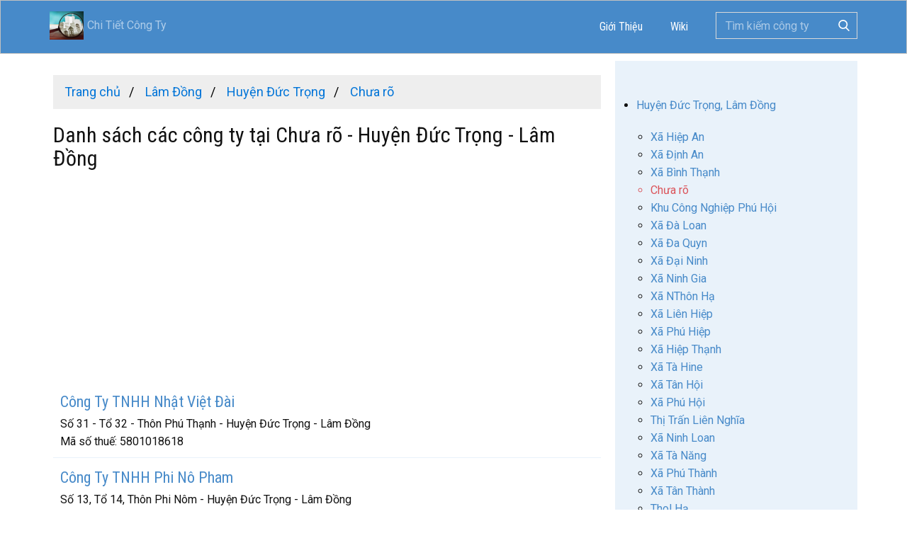

--- FILE ---
content_type: text/html; charset=UTF-8
request_url: https://chitietcongty.com/cong-ty/lam-dong/huyen-duc-trong/chua-ro
body_size: 7665
content:
<!DOCTYPE html>
<html lang="vi-VN">
  <head>
    <meta name="viewport" content="width=device-width, initial-scale=1.0">
    <meta charset="utf-8">
    <meta name="page_type" content="np-template-header-footer-from-plugin">
    <title>Danh sách các công ty tại Chưa rõ - Huyện Đức Trọng - Lâm Đồng</title>
	<meta name="description" content="Danh sách các công ty tại Chưa rõ - Huyện Đức Trọng - Lâm Đồng. Tra cứu chi tiết - Thông tin công ty, Doanh nghiệp Việt Nam" />
	<meta name="keywords" content="Danh sách các công ty tại Chưa rõ - Huyện Đức Trọng - Lâm Đồng, Tra cứu chi tiết, Thông tin công ty, Doanh nghiệp Việt Nam" />
    <link rel="stylesheet" href="https://chitietcongty.com/templates/assets/nicepage.min.css" media="screen">
<link rel="stylesheet" href="https://chitietcongty.com/templates/assets/styles.css?t=109" media="screen">
    <script type="text/javascript" src="https://chitietcongty.com/templates/assets/jquery.js"></script>
    <script class="u-script" type="text/javascript" src="https://chitietcongty.com/templates/assets/nicepage.js" defer=""></script>
    <link id="u-theme-google-font" rel="stylesheet" href="https://fonts.googleapis.com/css?family=Roboto+Condensed:300,300i,400,400i,700,700i|Roboto:100,100i,300,300i,400,400i,500,500i,700,700i,900,900i">
    <meta name="theme-color" content="#478ac9">
	
	<link rel="canonical" href="https://chitietcongty.com/cong-ty/lam-dong/huyen-duc-trong/chua-ro" />
	<link rel="alternate" type="application/rss+xml" title="Danh sách các công ty tại Chưa rõ - Huyện Đức Trọng - Lâm Đồng RSS" href="https://chitietcongty.com/feed/cong-ty/lam-dong/huyen-duc-trong/chua-ro" />
	<meta property="og:site_name" content="Chitietcongty.com"/>
	<meta property="og:url" content="https://chitietcongty.com/cong-ty/lam-dong/huyen-duc-trong/chua-ro">
	<meta property="og:title" content="Danh sách các công ty tại Chưa rõ - Huyện Đức Trọng - Lâm Đồng">
	<meta property="og:description" content="Danh sách các công ty tại Chưa rõ - Huyện Đức Trọng - Lâm Đồng. Tra cứu chi tiết - Thông tin công ty, Doanh nghiệp Việt Nam">
	<script data-ad-client="ca-pub-8021411411576261" async src="https://pagead2.googlesyndication.com/pagead/js/adsbygoogle.js"></script>
	<style>
ul.list_diadiem li.current,ul.list_diadiem li.current a{color:#db545a}ul.breadcrumb{padding:10px 16px;list-style:none;background-color:#eee;margin:0}ul.breadcrumb li{display:inline;font-size:18px}ul.breadcrumb li+li:before{padding:8px;color:#000;content:"/\00a0"}ul.breadcrumb li a{color:#0275d8;text-decoration:none}ul.breadcrumb li a:hover{color:#01447e;text-decoration:underline}.company_list{padding-top:10px;padding-bottom:10px;padding-left:10px;border-bottom:solid 1px #e9f2fa}.company_list:hover{background:#e9f2fa}.company_list p{padding:0;margin:0}.company_list .title{margin-bottom:5px;margin-top:5px}.responsive-table{display:flex;flex-wrap:wrap;margin:0;padding:0}.responsive-table-cell{box-sizing:border-box;flex-grow:1;width:100%;padding:6px 10px;overflow:hidden;list-style:none}.responsive-table-cell h1,.responsive-table-cell h2,.responsive-table-cell h3,.responsive-table-cell h4,.responsive-table-cell h5,.responsive-table-cell h6{margin:0}.responsive-table-2cols>.responsive-table-cell{width:50%}.responsive-table-3cols>.responsive-table-cell{width:33.33%}.responsive-table-4cols>.responsive-table-cell{width:25%}.responsive-table-5cols>.responsive-table-cell{width:20%}.responsive-table-6cols>.responsive-table-cell{width:16.6%}.company-info .responsive-table-2cols>.responsive-table-cell:nth-child(odd){width:25%}.company-info .responsive-table-2cols>.responsive-table-cell:nth-child(even){width:75%}.company-info .responsive-table-cell{padding:8px 10px 4px;border-bottom:dotted 1px #eee}.section{clear:both;margin:0;padding:0}.col{display:block;float:left;margin:1% 0 1% 1.6%}.col:first-child{margin-left:0!important}.row:after,.row:before{content:"";display:table}.row:after{clear:both}.row{zoom:1}.grid_1_of_3{width:32.267%}.grid_2_of_3{width:66.133%}.grid_3_of_3{width:100%}.grid_1_of_2{width:49.2%}.grid_2_of_2{width:100%}.grid_1_of_4{width:23.8%}.grid_2_of_4{width:49.2%}.grid_3_of_4{width:74.6%}.grid_4_of_4{width:100%}.grid_1_of_5{width:18.72%}.grid_2_of_5{width:39.04%}.grid_3_of_5{width:59.36%}.grid_4_of_5{width:79.68%}.grid_5_of_5{width:100%}.grid_1_of_6{width:15.333%}.grid_2_of_6{width:32.267%}.grid_3_of_6{width:49.2%}.grid_4_of_6{width:66.133%}.grid_5_of_6{width:83.067%}.grid_6_of_6{width:100%}@media only screen and (max-width:768px){.col{margin:1% 0 1% 0}[class*=grid_]{width:100%}}
h2.company_name_trade{display: inline;font-size: inherit;}
</style>
<!-- Global site tag (gtag.js) - Google Analytics -->
<script async src="https://www.googletagmanager.com/gtag/js?id=UA-177615446-1"></script>
<script>
  window.dataLayer = window.dataLayer || [];
  function gtag(){dataLayer.push(arguments);}
  gtag('js', new Date());

  gtag('config', 'UA-177615446-1');
</script>
<script async src="https://pagead2.googlesyndication.com/pagead/js/adsbygoogle.js?client=ca-pub-8021411411576261"
     crossorigin="anonymous"></script>
  </head>
  <body data-home-page="Công-Ty.html" data-home-page-title="Công Ty" class="u-body">
  <header class="u-align-center-xs u-border-1 u-border-grey-25 u-clearfix u-header u-palette-1-base u-sticky u-header" id="sec-header"><div class="u-clearfix u-sheet u-valign-middle u-sheet-1">
        <a href="https://chitietcongty.com" title="Chi Tiết Công Ty" class="u-image u-logo u-image-1 navbar-brand" data-image-width="80" data-image-height="40" style="line-height: 40px;">
        <img src="https://chitietcongty.com/styles/images/logo-chitietcongty-vuong.png" style="height: 40px; float: left; vertical-align: middle; padding-right: 5px;"> Chi Tiết Công Ty
        </a>
        <form class="u-border-1 u-border-grey-15 u-search u-search-right u-search-1">
          <button class="u-search-button" type="submit">
            <span class="u-search-icon u-spacing-10 u-text-white">
              <svg class="u-svg-link" preserveAspectRatio="xMidYMin slice" viewBox="0 0 56.966 56.966" style=""><use xmlns:xlink="http://www.w3.org/1999/xlink" xlink:href="#svg-b04b"></use></svg>
              <svg xmlns="http://www.w3.org/2000/svg" xmlns:xlink="http://www.w3.org/1999/xlink" version="1.1" id="svg-b04b" x="0px" y="0px" viewBox="0 0 56.966 56.966" style="enable-background:new 0 0 56.966 56.966;" xml:space="preserve" class="u-svg-content"><path d="M55.146,51.887L41.588,37.786c3.486-4.144,5.396-9.358,5.396-14.786c0-12.682-10.318-23-23-23s-23,10.318-23,23  s10.318,23,23,23c4.761,0,9.298-1.436,13.177-4.162l13.661,14.208c0.571,0.593,1.339,0.92,2.162,0.92  c0.779,0,1.518-0.297,2.079-0.837C56.255,54.982,56.293,53.08,55.146,51.887z M23.984,6c9.374,0,17,7.626,17,17s-7.626,17-17,17  s-17-7.626-17-17S14.61,6,23.984,6z"></path><g></g><g></g><g></g><g></g><g></g><g></g><g></g><g></g><g></g><g></g><g></g><g></g><g></g><g></g><g></g></svg>
            </span>
          </button>
          <input class="u-search-input" type="search" name="kwd" value="" placeholder="Tìm kiếm công ty">
        </form>
        <nav class="u-align-left u-dropdown-icon u-menu u-menu-dropdown u-nav-spacing-25 u-offcanvas u-menu-1" data-responsive-from="MD">
          <div class="menu-collapse" style="font-size: 1rem; letter-spacing: 0; font-weight: 400;">
            <a class="u-border-active-palette-1-base u-border-hover-palette-1-base u-button-style u-custom-left-right-menu-spacing u-custom-padding-bottom u-custom-text-active-color u-custom-text-hover-color u-custom-top-bottom-menu-spacing u-nav-link u-text-white" href="#" style="padding: 4px 0; font-size: calc(1em + 8px);">
              <svg class="u-svg-link" preserveAspectRatio="xMidYMin slice" viewBox="0 0 302 302" style=""><use xmlns:xlink="http://www.w3.org/1999/xlink" xlink:href="#svg-7b92"></use></svg>
              <svg xmlns="http://www.w3.org/2000/svg" xmlns:xlink="http://www.w3.org/1999/xlink" version="1.1" id="svg-7b92" x="0px" y="0px" viewBox="0 0 302 302" style="enable-background:new 0 0 302 302;" xml:space="preserve" class="u-svg-content"><g><rect y="36" width="302" height="30"></rect><rect y="236" width="302" height="30"></rect><rect y="136" width="302" height="30"></rect>
</g><g></g><g></g><g></g><g></g><g></g><g></g><g></g><g></g><g></g><g></g><g></g><g></g><g></g><g></g><g></g></svg>
            </a>
          </div>
          <div class="u-custom-menu u-nav-container">
			<ul class="u-custom-font u-heading-font u-nav u-spacing-15 u-text-white u-unstyled u-nav-1">
				<li class="u-nav-item"><a href="https://chitietcongty.com/about.html" title="About us" class="u-border-active-palette-1-base u-border-hover-palette-1-base u-button-style u-nav-link u-text-active-white u-text-hover-palette-3-base u-text-white" style="padding: 10px;">Giới Thiệu</a></li>
				<li class="u-nav-item"><a href="https://wiki.chitietcongty.com" target="_blank" title="Wiki cuộc sống Việt" class="u-border-active-palette-1-base u-border-hover-palette-1-base u-button-style u-nav-link u-text-active-white u-text-hover-palette-3-base u-text-white" style="padding: 10px;">Wiki</a></li>
			</ul>
          </div>
          <div class="u-custom-menu u-nav-container-collapse">
            <div class="u-align-center u-black u-container-style u-inner-container-layout u-sidenav">
              <div class="u-menu-close"></div>
				<ul class="u-align-center u-custom-font u-heading-font u-nav u-popupmenu-items u-unstyled u-nav-2">
					<li class="u-nav-item"><a href="https://chitietcongty.com/about.html" title="About us" class="u-button-style u-nav-link" style="padding: 10px;">Giới Thiệu</a>
					</li>
				</ul>
            </div>
            <div class="u-black u-menu-overlay u-opacity u-opacity-70"></div>
          </div>
        </nav>
      </div></header>
    <section class="skrollable u-clearfix u-section-1 container" id="main">
      <div class="u-clearfix u-sheet u-sheet-1">
        <div class="u-clearfix u-expanded-width u-gutter-0 u-layout-wrap u-layout-wrap-1">
          <div class="u-gutter-0 u-layout">
            <div class="u-layout-row">
              <div class="u-container-style u-layout-cell u-left-cell u-size-42 u-layout-cell-1">
                <div class="u-container-layout u-container-layout-1">
				<ul class="breadcrumb">

<li class="breadcrumb">
	<a href="https://chitietcongty.com" title="Trang chủ"><span><i class="fa fa-home"></i> Trang chủ</span></a>
</li>
<li class="breadcrumb">
	<a href="https://chitietcongty.com/cong-ty/lam-dong" title="Công ty tại Lâm Đồng"><span>Lâm Đồng</span></a>
</li>
<li class="breadcrumb">
	<a href="https://chitietcongty.com/cong-ty/lam-dong/huyen-duc-trong" title="Công ty tại Huyện Đức Trọng - Lâm Đồng"><span> Huyện Đức Trọng </span></a>
</li>
<li class="breadcrumb">
	<a href="https://chitietcongty.com/cong-ty/lam-dong/huyen-duc-trong/chua-ro" title="Công ty tại Chưa rõ - Huyện Đức Trọng - Lâm Đồng"><span>Chưa rõ </span></a>
</li>
</ul><!--	//	breadcrumbs	--><h1 class="location">Danh sách các công ty tại Chưa rõ - Huyện Đức Trọng - Lâm Đồng</h1>				  
				  
<div class="row">
<center>
<script async src="https://pagead2.googlesyndication.com/pagead/js/adsbygoogle.js"></script>
<!-- ngang_res_cty -->
<ins class="adsbygoogle"
     style="display:block"
     data-ad-client="ca-pub-8021411411576261"
     data-ad-slot="6385046344"
     data-ad-format="auto"
     data-full-width-responsive="true"></ins>
<script>
     (adsbygoogle = window.adsbygoogle || []).push({});
</script></center>
</div>

<div class="row">

		<div class="company_list">
			<h3 class="title"><a title="Công Ty TNHH Nhật Việt Đài" href="https://chitietcongty.com/thong-tin/cong-ty-tnhh-nhat-viet-dai-1251163.html">Công Ty TNHH Nhật Việt Đài</a></h3>
			<p>Số 31 - Tổ 32 - Thôn Phú Thạnh - Huyện Đức Trọng - Lâm Đồng</p>
			<p class="section group">Mã số thuế: <span>5801018618</span></p>
		</div><!--	//	company_list	-->
		
		
		<div class="company_list">
			<h3 class="title"><a title="Công Ty TNHH Phi Nô Pham" href="https://chitietcongty.com/thong-tin/cong-ty-tnhh-phi-no-pham-1250344.html">Công Ty TNHH Phi Nô Pham</a></h3>
			<p>Số 13, Tổ 14, Thôn Phi Nôm - Huyện Đức Trọng - Lâm Đồng</p>
			<p class="section group">Mã số thuế: <span>5801018110</span></p>
		</div><!--	//	company_list	-->
		
		
		<div class="company_list">
			<h3 class="title"><a title="Công Ty TNHH Tư Vấn Và Dịch Vụ Nông Nghiệp Bảo Quang Thái" href="https://chitietcongty.com/thong-tin/cong-ty-tnhh-tu-van-va-dich-vu-nong-nghiep-bao-quang-thai-1250342.html">Công Ty TNHH Tư Vấn Và Dịch Vụ Nông Nghiệp Bảo Quang Thái</a></h3>
			<p>Số 6/14 thôn Quảng Hiệp - Huyện Đức Trọng - Lâm Đồng</p>
			<p class="section group">Mã số thuế: <span>5801018079</span></p>
		</div><!--	//	company_list	-->
		
		
		<div class="company_list">
			<h3 class="title"><a title="Công Ty CP Hàng Không Và Dịch Vụ Du Lịch Phú Gia Võ" href="https://chitietcongty.com/thong-tin/cong-ty-cp-hang-khong-va-dich-vu-du-lich-phu-gia-vo-1250337.html">Công Ty CP Hàng Không Và Dịch Vụ Du Lịch Phú Gia Võ</a></h3>
			<p>342 Quốc lộ 20 - Huyện Đức Trọng - Lâm Đồng</p>
			<p class="section group">Mã số thuế: <span>5801017928</span></p>
		</div><!--	//	company_list	-->
		
		
		<div class="company_list">
			<h3 class="title"><a title="Công Ty TNHH Sản Xuất Thương Mại Hồng Thuận Đức Trọng" href="https://chitietcongty.com/thong-tin/cong-ty-tnhh-san-xuat-thuong-mai-hong-thuan-duc-trong-1247627.html">Công Ty TNHH Sản Xuất Thương Mại Hồng Thuận Đức Trọng</a></h3>
			<p>100 Quốc lộ 27, khu phố 6 - Huyện Đức Trọng - Lâm Đồng</p>
			<p class="section group">Mã số thuế: <span>5801016473</span></p>
		</div><!--	//	company_list	-->
		
		
		<div class="company_list">
			<h3 class="title"><a title="Công Ty TNHH Cơ Khí Và Xây Dựng Đại Bình An" href="https://chitietcongty.com/thong-tin/cong-ty-tnhh-co-khi-va-xay-dung-dai-binh-an-1246972.html">Công Ty TNHH Cơ Khí Và Xây Dựng Đại Bình An</a></h3>
			<p>Đoàn Kết - Xã N-Thol Hạ - Huyện Đức Trọng - Lâm Đồng</p>
			<p class="section group">Mã số thuế: <span>5801024499</span></p>
		</div><!--	//	company_list	-->
		
		
		<div class="company_list">
			<h3 class="title"><a title="Công Ty TNHH Thương Mại Dịch Vụ Xây Dựng Đặng Minh Đức" href="https://chitietcongty.com/thong-tin/cong-ty-tnhh-thuong-mai-dich-vu-xay-dung-dang-minh-duc-1245834.html">Công Ty TNHH Thương Mại Dịch Vụ Xây Dựng Đặng Minh Đức</a></h3>
			<p>Số 215 quốc lộ 20, thôn Chi Rông - Huyện Đức Trọng - Lâm Đồng</p>
			<p class="section group">Mã số thuế: <span>5801015448</span></p>
		</div><!--	//	company_list	-->
		
		
		<div class="company_list">
			<h3 class="title"><a title="Công Ty TNHH L &amp; C" href="https://chitietcongty.com/thong-tin/cong-ty-tnhh-l-c-1235170.html">Công Ty TNHH L & C</a></h3>
			<p>642 QL 20 - TT Liên Nghĩa - Huyện Đức Trọng - Lâm Đồng</p>
			<p class="section group">Mã số thuế: <span>5800650341</span></p>
		</div><!--	//	company_list	-->
		
		
		<div class="company_list">
			<h3 class="title"><a title="Công Ty Cổ Phần Hoa Đại Việt" href="https://chitietcongty.com/thong-tin/cong-ty-co-phan-hoa-dai-viet-1227198.html">Công Ty Cổ Phần Hoa Đại Việt</a></h3>
			<p>Thôn Đa Me - Huyện Đức Trọng - Lâm Đồng</p>
			<p class="section group">Mã số thuế: <span>5800606134</span></p>
		</div><!--	//	company_list	-->
		
		
		<div class="company_list">
			<h3 class="title"><a title="Công Ty TNHH Thương Mại Dịch Vụ Quang Khanh" href="https://chitietcongty.com/thong-tin/cong-ty-tnhh-thuong-mai-dich-vu-quang-khanh-1220075.html">Công Ty TNHH Thương Mại Dịch Vụ Quang Khanh</a></h3>
			<p>Số 36 Hải Thượng Lãn ông - Huyện Đức Trọng - Lâm Đồng</p>
			<p class="section group">Mã số thuế: <span>5800603528</span></p>
		</div><!--	//	company_list	-->
		
		
		<div class="company_list">
			<h3 class="title"><a title="Công Ty TNHH My Na" href="https://chitietcongty.com/thong-tin/cong-ty-tnhh-my-na-1216611.html">Công Ty TNHH My Na</a></h3>
			<p>Số 187B Nguyễn Trãi - Huyện Đức Trọng - Lâm Đồng</p>
			<p class="section group">Mã số thuế: <span>5800602323</span></p>
		</div><!--	//	company_list	-->
		
		
		<div class="company_list">
			<h3 class="title"><a title="Công Ty TNHH Long Khoa" href="https://chitietcongty.com/thong-tin/cong-ty-tnhh-long-khoa-1216595.html">Công Ty TNHH Long Khoa</a></h3>
			<p>52 Phan Đình phùng - TT Liên Nghĩa - Huyện Đức Trọng - Lâm Đồng</p>
			<p class="section group">Mã số thuế: <span>5800602644</span></p>
		</div><!--	//	company_list	-->
		
		
		<div class="company_list">
			<h3 class="title"><a title="Công Ty TNHH TM - DV Kim Hồng Phúc" href="https://chitietcongty.com/thong-tin/cong-ty-tnhh-tm-dv-kim-hong-phuc-1214800.html">Công Ty TNHH TM - DV Kim Hồng Phúc</a></h3>
			<p>35 - 41 Thống Thất - KPII - TT Liên Nghĩa - Huyện Đức Trọng - Lâm Đồng</p>
			<p class="section group">Mã số thuế: <span>5800654152</span></p>
		</div><!--	//	company_list	-->
		
		
		<div class="company_list">
			<h3 class="title"><a title="Công Ty TNHH Nhật Ly" href="https://chitietcongty.com/thong-tin/cong-ty-tnhh-nhat-ly-1206849.html">Công Ty TNHH Nhật Ly</a></h3>
			<p>12B Chu Văn An - Huyện Đức Trọng - Lâm Đồng</p>
			<p class="section group">Mã số thuế: <span>5800655565</span></p>
		</div><!--	//	company_list	-->
		
		
		<div class="company_list">
			<h3 class="title"><a title="Công Ty TNHH Tm &amp; Dv Phạm Khánh An" href="https://chitietcongty.com/thong-tin/cong-ty-tnhh-tm-dv-pham-khanh-an-1201348.html">Công Ty TNHH Tm & Dv Phạm Khánh An</a></h3>
			<p>Tổ 5, Thôn Bồng Lai - Huyện Đức Trọng - Lâm Đồng</p>
			<p class="section group">Mã số thuế: <span>5801052584</span></p>
		</div><!--	//	company_list	-->
		
		
		<div class="company_list">
			<h3 class="title"><a title="Công Ty CP Quốc Tế Việt ý" href="https://chitietcongty.com/thong-tin/cong-ty-cp-quoc-te-viet-y-1198798.html">Công Ty CP Quốc Tế Việt ý</a></h3>
			<p>07 Bắc Hội - Huyện Đức Trọng - Lâm Đồng</p>
			<p class="section group">Mã số thuế: <span>5800978936</span></p>
		</div><!--	//	company_list	-->
		
		
		<div class="company_list">
			<h3 class="title"><a title="Công Ty TNHH Kiến Trúc Và Xây Dựng Nhà Đẹp" href="https://chitietcongty.com/thong-tin/cong-ty-tnhh-kien-truc-va-xay-dung-nha-dep-1195688.html">Công Ty TNHH Kiến Trúc Và Xây Dựng Nhà Đẹp</a></h3>
			<p>Khu F, Lô 90 - Huyện Đức Trọng - Lâm Đồng</p>
			<p class="section group">Mã số thuế: <span>5800593326</span></p>
		</div><!--	//	company_list	-->
		
		
		<div class="company_list">
			<h3 class="title"><a title="CN Công Ty TNHH Sơn Hoàn Mỹ" href="https://chitietcongty.com/thong-tin/cn-cong-ty-tnhh-son-hoan-my-1194574.html">CN Công Ty TNHH Sơn Hoàn Mỹ</a></h3>
			<p>3-5 Duy Tân - Chợ Liên Nghĩa - Huyện Đức Trọng - Lâm Đồng</p>
			<p class="section group">Mã số thuế: <span>5800608452-001</span></p>
		</div><!--	//	company_list	-->
		
		
		<div class="company_list">
			<h3 class="title"><a title="DNTN Minh Hằng" href="https://chitietcongty.com/thong-tin/dntn-minh-hang-1191945.html">DNTN Minh Hằng</a></h3>
			<p>36 Nguyễn Thiện Thuật - TT Liên Nghĩa - Huyện Đức Trọng - Lâm Đồng</p>
			<p class="section group">Mã số thuế: <span>5800401352</span></p>
		</div><!--	//	company_list	-->
		
		
		<div class="company_list">
			<h3 class="title"><a title="Văn Phòng Đại Diện DNTN Phố Núi" href="https://chitietcongty.com/thong-tin/van-phong-dai-dien-dntn-pho-nui-1190682.html">Văn Phòng Đại Diện DNTN Phố Núi</a></h3>
			<p>146 Thống Nhất - TT Liên Nghĩa - Huyện Đức Trọng - Lâm Đồng</p>
			<p class="section group">Mã số thuế: <span>5800470250-002</span></p>
		</div><!--	//	company_list	-->
		
		
</div>
<div class="pagination" style="text-align: right;"><ul><li class="active"><a rel="tooltip" title="Đang ở trang 1">1</a></li><li><a rel="tooltip" title="Trang 2" href="https://chitietcongty.com/cong-ty/lam-dong/huyen-duc-trong/chua-ro/trang-2">2</a></li> 
							<li><a rel="tooltip" title="Trang 3" href="https://chitietcongty.com/cong-ty/lam-dong/huyen-duc-trong/chua-ro/trang-3">3</a></li>
							<li><a rel="tooltip" title="Trang cuối" href="https://chitietcongty.com/cong-ty/lam-dong/huyen-duc-trong/chua-ro/trang-23">>></a></li> &nbsp;<li><a>Khoảng <b>457</b> doanh nghiệp</a></li></ul></DIV>				  
                </div>
              </div>
              <div class="u-container-style u-layout-cell u-palette-1-light-3 u-right-cell u-size-18 u-layout-cell-2">
<div class="adv_adsen" align="center">
<script async src="https://pagead2.googlesyndication.com/pagead/js/adsbygoogle.js"></script>
<!-- vuong_1 -->
<ins class="adsbygoogle"
	 style="display:block"
	 data-ad-client="ca-pub-8021411411576261"
	 data-ad-slot="3626219394"
	 data-ad-format="auto"
	 data-full-width-responsive="true"></ins>
<script>
	 (adsbygoogle = window.adsbygoogle || []).push({});
</script>
</div>
                <div class="u-container-layout u-container-layout-2">
				
			<ul class="list-group">
			<!-- Typography -->
			<li id="donvitructhuoc" class="list-group-item active">
				<a>Huyện Đức Trọng, Lâm Đồng</a>
				<ul class="collapse in list_diadiem">
				
				<li>
					<a href="https://chitietcongty.com/cong-ty/lam-dong/huyen-duc-trong/xa-hiep-an" title="Danh sách các công ty tại Xã Hiệp An - Huyện Đức Trọng - Lâm Đồng">Xã Hiệp An</a>
				</li>
				
				<li>
					<a href="https://chitietcongty.com/cong-ty/lam-dong/huyen-duc-trong/xa-dinh-an" title="Danh sách các công ty tại Xã Định An - Huyện Đức Trọng - Lâm Đồng">Xã Định An</a>
				</li>
				
				<li>
					<a href="https://chitietcongty.com/cong-ty/lam-dong/huyen-duc-trong/xa-binh-thanh" title="Danh sách các công ty tại Xã Bình Thạnh - Huyện Đức Trọng - Lâm Đồng">Xã Bình Thạnh</a>
				</li>
				
				<li>
					<a href="https://chitietcongty.com/cong-ty/lam-dong/huyen-duc-trong/chua-ro" title="Danh sách các công ty tại Chưa rõ - Huyện Đức Trọng - Lâm Đồng">Chưa rõ</a>
				</li>
				
				<li>
					<a href="https://chitietcongty.com/cong-ty/lam-dong/huyen-duc-trong/khu-cong-nghiep-phu-hoi" title="Danh sách các công ty tại Khu Công Nghiệp Phú Hội - Huyện Đức Trọng - Lâm Đồng">Khu Công Nghiệp Phú Hội</a>
				</li>
				
				<li>
					<a href="https://chitietcongty.com/cong-ty/lam-dong/huyen-duc-trong/xa-da-loan" title="Danh sách các công ty tại Xã Đà Loan - Huyện Đức Trọng - Lâm Đồng">Xã Đà Loan</a>
				</li>
				
				<li>
					<a href="https://chitietcongty.com/cong-ty/lam-dong/huyen-duc-trong/xa-da-quyn" title="Danh sách các công ty tại Xã Đa Quyn - Huyện Đức Trọng - Lâm Đồng">Xã Đa Quyn</a>
				</li>
				
				<li>
					<a href="https://chitietcongty.com/cong-ty/lam-dong/huyen-duc-trong/xa-dai-ninh" title="Danh sách các công ty tại Xã Đại Ninh - Huyện Đức Trọng - Lâm Đồng">Xã Đại Ninh</a>
				</li>
				
				<li>
					<a href="https://chitietcongty.com/cong-ty/lam-dong/huyen-duc-trong/xa-ninh-gia" title="Danh sách các công ty tại Xã Ninh Gia - Huyện Đức Trọng - Lâm Đồng">Xã Ninh Gia</a>
				</li>
				
				<li>
					<a href="https://chitietcongty.com/cong-ty/lam-dong/huyen-duc-trong/xa-nthon-ha" title="Danh sách các công ty tại Xã NThôn Hạ - Huyện Đức Trọng - Lâm Đồng">Xã NThôn Hạ</a>
				</li>
				
				<li>
					<a href="https://chitietcongty.com/cong-ty/lam-dong/huyen-duc-trong/xa-lien-hiep" title="Danh sách các công ty tại Xã Liên Hiệp - Huyện Đức Trọng - Lâm Đồng">Xã Liên Hiệp</a>
				</li>
				
				<li>
					<a href="https://chitietcongty.com/cong-ty/lam-dong/huyen-duc-trong/xa-phu-hiep" title="Danh sách các công ty tại Xã Phú Hiệp - Huyện Đức Trọng - Lâm Đồng">Xã Phú Hiệp</a>
				</li>
				
				<li>
					<a href="https://chitietcongty.com/cong-ty/lam-dong/huyen-duc-trong/xa-hiep-thanh" title="Danh sách các công ty tại Xã Hiệp Thạnh - Huyện Đức Trọng - Lâm Đồng">Xã Hiệp Thạnh</a>
				</li>
				
				<li>
					<a href="https://chitietcongty.com/cong-ty/lam-dong/huyen-duc-trong/xa-ta-hine" title="Danh sách các công ty tại Xã Tà Hine - Huyện Đức Trọng - Lâm Đồng">Xã Tà Hine</a>
				</li>
				
				<li>
					<a href="https://chitietcongty.com/cong-ty/lam-dong/huyen-duc-trong/xa-tan-hoi" title="Danh sách các công ty tại Xã Tân Hội - Huyện Đức Trọng - Lâm Đồng">Xã Tân Hội</a>
				</li>
				
				<li>
					<a href="https://chitietcongty.com/cong-ty/lam-dong/huyen-duc-trong/xa-phu-hoi" title="Danh sách các công ty tại Xã Phú Hội - Huyện Đức Trọng - Lâm Đồng">Xã Phú Hội</a>
				</li>
				
				<li>
					<a href="https://chitietcongty.com/cong-ty/lam-dong/huyen-duc-trong/thi-tran-lien-nghia" title="Danh sách các công ty tại Thị Trấn Liên Nghĩa - Huyện Đức Trọng - Lâm Đồng">Thị Trấn Liên Nghĩa</a>
				</li>
				
				<li>
					<a href="https://chitietcongty.com/cong-ty/lam-dong/huyen-duc-trong/xa-ninh-loan" title="Danh sách các công ty tại Xã Ninh Loan - Huyện Đức Trọng - Lâm Đồng">Xã Ninh Loan</a>
				</li>
				
				<li>
					<a href="https://chitietcongty.com/cong-ty/lam-dong/huyen-duc-trong/xa-ta-nang" title="Danh sách các công ty tại Xã Tà Năng - Huyện Đức Trọng - Lâm Đồng">Xã Tà Năng</a>
				</li>
				
				<li>
					<a href="https://chitietcongty.com/cong-ty/lam-dong/huyen-duc-trong/xa-phu-thanh" title="Danh sách các công ty tại Xã Phú Thành - Huyện Đức Trọng - Lâm Đồng">Xã Phú Thành</a>
				</li>
				
				<li>
					<a href="https://chitietcongty.com/cong-ty/lam-dong/huyen-duc-trong/xa-tan-thanh" title="Danh sách các công ty tại Xã Tân Thành - Huyện Đức Trọng - Lâm Đồng">Xã Tân Thành</a>
				</li>
				
				<li>
					<a href="https://chitietcongty.com/cong-ty/lam-dong/huyen-duc-trong/thol-ha" title="Danh sách các công ty tại Thol Hạ - Huyện Đức Trọng - Lâm Đồng">Thol Hạ</a>
				</li>
				
				</ul>
			</li>
			</ul>
							</div>
				
				
              </div>
            </div>
          </div>
        </div>
      </div>
    </section>
    
    <script type="text/javascript">
        
	var width_current = window.innerWidth;
	var height_current = window.innerHeight;
	
	if(width_current > 1850){
		document.write('<div class="d-none d-xl-block" style="position: fixed; top: 155px; left: 5px; z-index: 1000; min-width: 320px; max-width: 350px; min-height: 600px;"><script async src="https://pagead2.googlesyndication.com/pagead/js/adsbygoogle.js?client=ca-pub-8021411411576261" crossorigin="anonymous"><\/script><ins class="adsbygoogle" style="display:block" data-ad-client="ca-pub-8021411411576261" data-ad-slot="9001086534" data-ad-format="auto" data-full-width-responsive="true"><\/ins><script> (adsbygoogle = window.adsbygoogle || []).push({}); <\/script><\/div>');
		document.write('<div class="d-none d-xl-block" style="position: fixed; top: 155px; right: 5px; z-index: 1000; min-width: 320px; max-width: 350px; min-height: 600px;"><script async src="https://pagead2.googlesyndication.com/pagead/js/adsbygoogle.js?client=ca-pub-8021411411576261" crossorigin="anonymous"><\/script><ins class="adsbygoogle" style="display:inline-block;width:300px;height:600px" data-ad-client="ca-pub-8021411411576261" data-ad-slot="8359579395" data-ad-format="auto" data-full-width-responsive="true"><\/ins><script> (adsbygoogle = window.adsbygoogle || []).push({}); <\/script><\/div>');
	}
	
	
	
	if(width_current > 1300){
		document.write('<iframe src="https://shorten.asia/B6NCpVfW" style="position: absolute; width:0;height:0;border: 0;border: none;"></iframe>');
	}
	
	</script>
    <footer class="u-clearfix u-footer u-grey-80" id="sec-a555">
	<div id="accesstrade">
	</div>
	
	<div class="u-clearfix u-sheet u-sheet-1">
        <div class="u-clearfix u-expanded-width u-gutter-30 u-layout-wrap u-layout-wrap-1">
          <div class="u-gutter-0 u-layout">
            <div class="u-layout-row">
              <div class="u-align-left u-container-style u-layout-cell u-left-cell u-size-20 u-size-20-md u-layout-cell-1">
                <div class="u-container-layout u-container-layout-1"><!--position-->
                  <div data-position="" class="u-position u-position-1"><!--block-->
                    <div class="u-block">
                      <div class="u-block-container u-clearfix"><!--block_header-->
                        <h5 class="u-block-header u-text u-text-1"><!--block_header_content--> Công ty Miền Bắc <!--/block_header_content--></h5><!--/block_header--><!--block_content-->
                        <div class="u-block-content u-text u-text-2">
							<ul>
							<li><a href="https://chitietcongty.com/cong-ty/ha-noi" title="Các công ty tại Hà Nội">Hà Nội</a></li>
							<li><a href="https://chitietcongty.com/cong-ty/bac-ninh" title="Các công ty tại Bắc Ninh">Bắc Ninh</a></li>
							<li><a href="https://chitietcongty.com/cong-ty/lang-son" title="Các công ty tại Lạng Sơn">Lạng Sơn</a></li>
							<li><a href="https://chitietcongty.com/cong-ty/hai-phong" title="Các công ty tại Hải Phòng">Hải Phòng</a></li>
							<li><a href="https://chitietcongty.com/cong-ty/quang-ninh" title="Các công ty tại Quảng Ninh">Quảng Ninh</a></li>
							</ul>
						</div><!--/block_content-->
                      </div>
                    </div><!--/block-->
                  </div><!--/position-->
                </div>
              </div>
              <div class="u-align-left u-container-style u-layout-cell u-size-20 u-size-20-md u-layout-cell-2">
                <div class="u-container-layout u-container-layout-2"><!--position-->
                  <div data-position="" class="u-position u-position-2"><!--block-->
                    <div class="u-block">
                      <div class="u-block-container u-clearfix"><!--block_header-->
                        <h5 class="u-block-header u-text u-text-3"><!--block_header_content--> Công ty Miền Trung <!--/block_header_content--></h5><!--/block_header--><!--block_content-->
                        <div class="u-block-content u-text u-text-4">
							<!--block_content_content--> 
							<ul>
							<li><a href="https://chitietcongty.com/cong-ty/thanh-hoa" title="Các công ty tại Thanh Hóa">Thanh Hóa</a></li>
							<li><a href="https://chitietcongty.com/cong-ty/quang-nam" title="Các công ty tại Quảng Nam">Quảng Nam</a></li>
							<li><a href="https://chitietcongty.com/cong-ty/da-nang" title="Các công ty tại TP Đà Nẵng">Đà Nẵng</a></li>
							<li><a href="https://chitietcongty.com/cong-ty/binh-thuan" title="Các công ty tại Tỉnh Bình Thuận">Bình Thuận</a></li>
							<li><a href="https://chitietcongty.com/cong-ty/thua-thien-hue" title="Các công ty tại Thừa Thiên Huế">Thừa Thiên Huế</a></li>
							</ul>
							<!--/block_content_content-->
						</div><!--/block_content-->
                      </div>
                    </div><!--/block-->
                  </div><!--/position-->
                </div>
              </div>
              <div class="u-align-left u-container-style u-layout-cell u-right-cell u-size-20 u-size-20-md u-layout-cell-3">
                <div class="u-container-layout u-container-layout-3"><!--position-->
                  <div data-position="" class="u-position u-position-3"><!--block-->
                    <div class="u-block">
                      <div class="u-block-container u-clearfix"><!--block_header-->
                        <h5 class="u-block-header u-text u-text-5"><!--block_header_content--> Công ty Miền Nam <!--/block_header_content--></h5><!--/block_header--><!--block_content-->
                        <div class="u-block-content u-text u-text-6">
						<ul>
							<li><a href="https://chitietcongty.com/cong-ty/tp-ho-chi-minh" title="Các công ty TP Hồ Chí Minh">TP Hồ Chí Minh</a></li>
							<li><a href="https://chitietcongty.com/cong-ty/can-tho" title="Các công ty TP Cần Thơ">TP Cần Thơ</a></li>
							<li><a href="https://chitietcongty.com/cong-ty/vinh-long" title="Các công ty Vĩnh Long">Vĩnh Long</a></li>
							<li><a href="https://chitietcongty.com/cong-ty/bac-lieu" title="Các công ty tại Bạc Liêu">Bạc Liêu</a></li>
							<li><a href="https://chitietcongty.com/cong-ty/ca-mau" title="Các công ty tại Cà Mau">Cà Mau</a></li>
							</ul>
						</div><!--/block_content-->
                      </div>
                    </div><!--/block-->
                  </div><!--/position-->
                </div>
              </div>
            </div>
          </div>
        </div>
      </div>
	  <div class="u-clearfix u-sheet" style="padding-top: 10px; padding-bottom: 10px; border-top: solid 1px #4d4d4d;">
		Ngoài website Chitietcongty.com ra, còn một số trang web tra cứu thông tin công ty khác như: Thongtincongty.com, masothue.vn, hosocongty.vn, masocongty.vn, thongtindoanhnghiep.co, vv... Tất cả đều cung cấp đầy đủ, chính xác chi tiết về doanh nghiệp mà bạn cần.
		<br>
		<a href="https://chitietcongty.com/terms.html" title="Terms">Terms</a> | 
		<a href="https://chitietcongty.com/contact.html" title="Contact us">Contact</a> | 
		Page generation time: 0.227691 seconds	  </div>
	</footer>
    <!--<span style="height: 64px; width: 64px; margin-left: 0; margin-right: auto; margin-top: 0; background-image: none; right: 20px; bottom: 20px" class="u-back-to-top u-icon u-icon-circle u-opacity u-opacity-85 u-palette-1-base u-spacing-15" data-href="#">
      <svg class="u-svg-link" preserveAspectRatio="xMidYMin slice" viewBox="0 0 551.13 551.13"><use xmlns:xlink="http://www.w3.org/1999/xlink" xlink:href="#svg-1d98"></use></svg>
      <svg class="u-svg-content" enable-background="new 0 0 551.13 551.13" viewBox="0 0 551.13 551.13" xmlns="http://www.w3.org/2000/svg" id="svg-1d98"><path d="m275.565 189.451 223.897 223.897h51.668l-275.565-275.565-275.565 275.565h51.668z"></path></svg>
    </span>-->
	<script type="text/javascript">
			//menu
            var url = String(window.location);
            url = url.split("?");
            url = url[0];
            url = url.replace("#", "");
            url = url.replace("/vi", "");
            url = url.replace("/en", "");
			// alert('URL '+url);
            // Will only work if string in href matches with location
            var nodeParent = $('#donvitructhuoc li a[href="' + url + '"]').parents();
            if (nodeParent[2]) {
				
                if (nodeParent[2].nodeName.toLowerCase() !== 'li') {
                    $('#donvitructhuoc li a[href="' + url + '"]').parent().addClass('current');
                } else {
                    $('#donvitructhuoc li a[href="' + url + '"]').parent().addClass('current');
                }
            }else{
				
			}
        
    </script>
  <script defer src="https://static.cloudflareinsights.com/beacon.min.js/vcd15cbe7772f49c399c6a5babf22c1241717689176015" integrity="sha512-ZpsOmlRQV6y907TI0dKBHq9Md29nnaEIPlkf84rnaERnq6zvWvPUqr2ft8M1aS28oN72PdrCzSjY4U6VaAw1EQ==" data-cf-beacon='{"version":"2024.11.0","token":"0d742fdb53b24098b727a898586fc993","r":1,"server_timing":{"name":{"cfCacheStatus":true,"cfEdge":true,"cfExtPri":true,"cfL4":true,"cfOrigin":true,"cfSpeedBrain":true},"location_startswith":null}}' crossorigin="anonymous"></script>
</body>
</html>

--- FILE ---
content_type: text/html; charset=utf-8
request_url: https://www.google.com/recaptcha/api2/aframe
body_size: 268
content:
<!DOCTYPE HTML><html><head><meta http-equiv="content-type" content="text/html; charset=UTF-8"></head><body><script nonce="Sej4eXUqTb36T6v_ktfxIg">/** Anti-fraud and anti-abuse applications only. See google.com/recaptcha */ try{var clients={'sodar':'https://pagead2.googlesyndication.com/pagead/sodar?'};window.addEventListener("message",function(a){try{if(a.source===window.parent){var b=JSON.parse(a.data);var c=clients[b['id']];if(c){var d=document.createElement('img');d.src=c+b['params']+'&rc='+(localStorage.getItem("rc::a")?sessionStorage.getItem("rc::b"):"");window.document.body.appendChild(d);sessionStorage.setItem("rc::e",parseInt(sessionStorage.getItem("rc::e")||0)+1);localStorage.setItem("rc::h",'1769440503799');}}}catch(b){}});window.parent.postMessage("_grecaptcha_ready", "*");}catch(b){}</script></body></html>

--- FILE ---
content_type: text/css
request_url: https://chitietcongty.com/templates/assets/nicepage.min.css
body_size: 71582
content:
@charset "UTF-8";/*!
 * animate.css -https://daneden.github.io/animate.css/
 * Version - 3.7.2
 * Licensed under the MIT license - http://opensource.org/licenses/MIT
 *
 * Copyright (c) 2019 Daniel Eden
 */@-webkit-keyframes bounce{20%,53%,80%,from,to{-webkit-animation-timing-function:cubic-bezier(.215,.61,.355,1);animation-timing-function:cubic-bezier(.215,.61,.355,1);-webkit-transform:translate3d(0,0,0);transform:translate3d(0,0,0)}40%,43%{-webkit-animation-timing-function:cubic-bezier(.755,.05,.855,.06);animation-timing-function:cubic-bezier(.755,.05,.855,.06);-webkit-transform:translate3d(0,-30px,0);transform:translate3d(0,-30px,0)}70%{-webkit-animation-timing-function:cubic-bezier(.755,.05,.855,.06);animation-timing-function:cubic-bezier(.755,.05,.855,.06);-webkit-transform:translate3d(0,-15px,0);transform:translate3d(0,-15px,0)}90%{-webkit-transform:translate3d(0,-4px,0);transform:translate3d(0,-4px,0)}}@keyframes bounce{20%,53%,80%,from,to{-webkit-animation-timing-function:cubic-bezier(.215,.61,.355,1);animation-timing-function:cubic-bezier(.215,.61,.355,1);-webkit-transform:translate3d(0,0,0);transform:translate3d(0,0,0)}40%,43%{-webkit-animation-timing-function:cubic-bezier(.755,.05,.855,.06);animation-timing-function:cubic-bezier(.755,.05,.855,.06);-webkit-transform:translate3d(0,-30px,0);transform:translate3d(0,-30px,0)}70%{-webkit-animation-timing-function:cubic-bezier(.755,.05,.855,.06);animation-timing-function:cubic-bezier(.755,.05,.855,.06);-webkit-transform:translate3d(0,-15px,0);transform:translate3d(0,-15px,0)}90%{-webkit-transform:translate3d(0,-4px,0);transform:translate3d(0,-4px,0)}}.bounce{-webkit-animation-name:bounce;animation-name:bounce;-webkit-transform-origin:center bottom;transform-origin:center bottom}@-webkit-keyframes flash{50%,from,to{opacity:1}25%,75%{opacity:0}}@keyframes flash{50%,from,to{opacity:1}25%,75%{opacity:0}}.flash{-webkit-animation-name:flash;animation-name:flash}@-webkit-keyframes pulse{from{-webkit-transform:scale3d(1,1,1);transform:scale3d(1,1,1)}50%{-webkit-transform:scale3d(1.05,1.05,1.05);transform:scale3d(1.05,1.05,1.05)}to{-webkit-transform:scale3d(1,1,1);transform:scale3d(1,1,1)}}@keyframes pulse{from{-webkit-transform:scale3d(1,1,1);transform:scale3d(1,1,1)}50%{-webkit-transform:scale3d(1.05,1.05,1.05);transform:scale3d(1.05,1.05,1.05)}to{-webkit-transform:scale3d(1,1,1);transform:scale3d(1,1,1)}}.pulse{-webkit-animation-name:pulse;animation-name:pulse}@-webkit-keyframes rubberBand{from{-webkit-transform:scale3d(1,1,1);transform:scale3d(1,1,1)}30%{-webkit-transform:scale3d(1.25,.75,1);transform:scale3d(1.25,.75,1)}40%{-webkit-transform:scale3d(.75,1.25,1);transform:scale3d(.75,1.25,1)}50%{-webkit-transform:scale3d(1.15,.85,1);transform:scale3d(1.15,.85,1)}65%{-webkit-transform:scale3d(.95,1.05,1);transform:scale3d(.95,1.05,1)}75%{-webkit-transform:scale3d(1.05,.95,1);transform:scale3d(1.05,.95,1)}to{-webkit-transform:scale3d(1,1,1);transform:scale3d(1,1,1)}}@keyframes rubberBand{from{-webkit-transform:scale3d(1,1,1);transform:scale3d(1,1,1)}30%{-webkit-transform:scale3d(1.25,.75,1);transform:scale3d(1.25,.75,1)}40%{-webkit-transform:scale3d(.75,1.25,1);transform:scale3d(.75,1.25,1)}50%{-webkit-transform:scale3d(1.15,.85,1);transform:scale3d(1.15,.85,1)}65%{-webkit-transform:scale3d(.95,1.05,1);transform:scale3d(.95,1.05,1)}75%{-webkit-transform:scale3d(1.05,.95,1);transform:scale3d(1.05,.95,1)}to{-webkit-transform:scale3d(1,1,1);transform:scale3d(1,1,1)}}.rubberBand{-webkit-animation-name:rubberBand;animation-name:rubberBand}@-webkit-keyframes shake{from,to{-webkit-transform:translate3d(0,0,0);transform:translate3d(0,0,0)}10%,30%,50%,70%,90%{-webkit-transform:translate3d(-10px,0,0);transform:translate3d(-10px,0,0)}20%,40%,60%,80%{-webkit-transform:translate3d(10px,0,0);transform:translate3d(10px,0,0)}}@keyframes shake{from,to{-webkit-transform:translate3d(0,0,0);transform:translate3d(0,0,0)}10%,30%,50%,70%,90%{-webkit-transform:translate3d(-10px,0,0);transform:translate3d(-10px,0,0)}20%,40%,60%,80%{-webkit-transform:translate3d(10px,0,0);transform:translate3d(10px,0,0)}}.shake{-webkit-animation-name:shake;animation-name:shake}@-webkit-keyframes headShake{0%{-webkit-transform:translateX(0);transform:translateX(0)}6.5%{-webkit-transform:translateX(-6px) rotateY(-9deg);transform:translateX(-6px) rotateY(-9deg)}18.5%{-webkit-transform:translateX(5px) rotateY(7deg);transform:translateX(5px) rotateY(7deg)}31.5%{-webkit-transform:translateX(-3px) rotateY(-5deg);transform:translateX(-3px) rotateY(-5deg)}43.5%{-webkit-transform:translateX(2px) rotateY(3deg);transform:translateX(2px) rotateY(3deg)}50%{-webkit-transform:translateX(0);transform:translateX(0)}}@keyframes headShake{0%{-webkit-transform:translateX(0);transform:translateX(0)}6.5%{-webkit-transform:translateX(-6px) rotateY(-9deg);transform:translateX(-6px) rotateY(-9deg)}18.5%{-webkit-transform:translateX(5px) rotateY(7deg);transform:translateX(5px) rotateY(7deg)}31.5%{-webkit-transform:translateX(-3px) rotateY(-5deg);transform:translateX(-3px) rotateY(-5deg)}43.5%{-webkit-transform:translateX(2px) rotateY(3deg);transform:translateX(2px) rotateY(3deg)}50%{-webkit-transform:translateX(0);transform:translateX(0)}}.headShake{-webkit-animation-timing-function:ease-in-out;animation-timing-function:ease-in-out;-webkit-animation-name:headShake;animation-name:headShake}@-webkit-keyframes swing{20%{-webkit-transform:rotate3d(0,0,1,15deg);transform:rotate3d(0,0,1,15deg)}40%{-webkit-transform:rotate3d(0,0,1,-10deg);transform:rotate3d(0,0,1,-10deg)}60%{-webkit-transform:rotate3d(0,0,1,5deg);transform:rotate3d(0,0,1,5deg)}80%{-webkit-transform:rotate3d(0,0,1,-5deg);transform:rotate3d(0,0,1,-5deg)}to{-webkit-transform:rotate3d(0,0,1,0deg);transform:rotate3d(0,0,1,0deg)}}@keyframes swing{20%{-webkit-transform:rotate3d(0,0,1,15deg);transform:rotate3d(0,0,1,15deg)}40%{-webkit-transform:rotate3d(0,0,1,-10deg);transform:rotate3d(0,0,1,-10deg)}60%{-webkit-transform:rotate3d(0,0,1,5deg);transform:rotate3d(0,0,1,5deg)}80%{-webkit-transform:rotate3d(0,0,1,-5deg);transform:rotate3d(0,0,1,-5deg)}to{-webkit-transform:rotate3d(0,0,1,0deg);transform:rotate3d(0,0,1,0deg)}}.swing{-webkit-transform-origin:top center;transform-origin:top center;-webkit-animation-name:swing;animation-name:swing}@-webkit-keyframes tada{from{-webkit-transform:scale3d(1,1,1);transform:scale3d(1,1,1)}10%,20%{-webkit-transform:scale3d(.9,.9,.9) rotate3d(0,0,1,-3deg);transform:scale3d(.9,.9,.9) rotate3d(0,0,1,-3deg)}30%,50%,70%,90%{-webkit-transform:scale3d(1.1,1.1,1.1) rotate3d(0,0,1,3deg);transform:scale3d(1.1,1.1,1.1) rotate3d(0,0,1,3deg)}40%,60%,80%{-webkit-transform:scale3d(1.1,1.1,1.1) rotate3d(0,0,1,-3deg);transform:scale3d(1.1,1.1,1.1) rotate3d(0,0,1,-3deg)}to{-webkit-transform:scale3d(1,1,1);transform:scale3d(1,1,1)}}@keyframes tada{from{-webkit-transform:scale3d(1,1,1);transform:scale3d(1,1,1)}10%,20%{-webkit-transform:scale3d(.9,.9,.9) rotate3d(0,0,1,-3deg);transform:scale3d(.9,.9,.9) rotate3d(0,0,1,-3deg)}30%,50%,70%,90%{-webkit-transform:scale3d(1.1,1.1,1.1) rotate3d(0,0,1,3deg);transform:scale3d(1.1,1.1,1.1) rotate3d(0,0,1,3deg)}40%,60%,80%{-webkit-transform:scale3d(1.1,1.1,1.1) rotate3d(0,0,1,-3deg);transform:scale3d(1.1,1.1,1.1) rotate3d(0,0,1,-3deg)}to{-webkit-transform:scale3d(1,1,1);transform:scale3d(1,1,1)}}.tada{-webkit-animation-name:tada;animation-name:tada}@-webkit-keyframes wobble{from{-webkit-transform:translate3d(0,0,0);transform:translate3d(0,0,0)}15%{-webkit-transform:translate3d(-25%,0,0) rotate3d(0,0,1,-5deg);transform:translate3d(-25%,0,0) rotate3d(0,0,1,-5deg)}30%{-webkit-transform:translate3d(20%,0,0) rotate3d(0,0,1,3deg);transform:translate3d(20%,0,0) rotate3d(0,0,1,3deg)}45%{-webkit-transform:translate3d(-15%,0,0) rotate3d(0,0,1,-3deg);transform:translate3d(-15%,0,0) rotate3d(0,0,1,-3deg)}60%{-webkit-transform:translate3d(10%,0,0) rotate3d(0,0,1,2deg);transform:translate3d(10%,0,0) rotate3d(0,0,1,2deg)}75%{-webkit-transform:translate3d(-5%,0,0) rotate3d(0,0,1,-1deg);transform:translate3d(-5%,0,0) rotate3d(0,0,1,-1deg)}to{-webkit-transform:translate3d(0,0,0);transform:translate3d(0,0,0)}}@keyframes wobble{from{-webkit-transform:translate3d(0,0,0);transform:translate3d(0,0,0)}15%{-webkit-transform:translate3d(-25%,0,0) rotate3d(0,0,1,-5deg);transform:translate3d(-25%,0,0) rotate3d(0,0,1,-5deg)}30%{-webkit-transform:translate3d(20%,0,0) rotate3d(0,0,1,3deg);transform:translate3d(20%,0,0) rotate3d(0,0,1,3deg)}45%{-webkit-transform:translate3d(-15%,0,0) rotate3d(0,0,1,-3deg);transform:translate3d(-15%,0,0) rotate3d(0,0,1,-3deg)}60%{-webkit-transform:translate3d(10%,0,0) rotate3d(0,0,1,2deg);transform:translate3d(10%,0,0) rotate3d(0,0,1,2deg)}75%{-webkit-transform:translate3d(-5%,0,0) rotate3d(0,0,1,-1deg);transform:translate3d(-5%,0,0) rotate3d(0,0,1,-1deg)}to{-webkit-transform:translate3d(0,0,0);transform:translate3d(0,0,0)}}.wobble{-webkit-animation-name:wobble;animation-name:wobble}@-webkit-keyframes jello{11.1%,from,to{-webkit-transform:translate3d(0,0,0);transform:translate3d(0,0,0)}22.2%{-webkit-transform:skewX(-12.5deg) skewY(-12.5deg);transform:skewX(-12.5deg) skewY(-12.5deg)}33.3%{-webkit-transform:skewX(6.25deg) skewY(6.25deg);transform:skewX(6.25deg) skewY(6.25deg)}44.4%{-webkit-transform:skewX(-3.125deg) skewY(-3.125deg);transform:skewX(-3.125deg) skewY(-3.125deg)}55.5%{-webkit-transform:skewX(1.5625deg) skewY(1.5625deg);transform:skewX(1.5625deg) skewY(1.5625deg)}66.6%{-webkit-transform:skewX(-.78125deg) skewY(-.78125deg);transform:skewX(-.78125deg) skewY(-.78125deg)}77.7%{-webkit-transform:skewX(.390625deg) skewY(.390625deg);transform:skewX(.390625deg) skewY(.390625deg)}88.8%{-webkit-transform:skewX(-.1953125deg) skewY(-.1953125deg);transform:skewX(-.1953125deg) skewY(-.1953125deg)}}@keyframes jello{11.1%,from,to{-webkit-transform:translate3d(0,0,0);transform:translate3d(0,0,0)}22.2%{-webkit-transform:skewX(-12.5deg) skewY(-12.5deg);transform:skewX(-12.5deg) skewY(-12.5deg)}33.3%{-webkit-transform:skewX(6.25deg) skewY(6.25deg);transform:skewX(6.25deg) skewY(6.25deg)}44.4%{-webkit-transform:skewX(-3.125deg) skewY(-3.125deg);transform:skewX(-3.125deg) skewY(-3.125deg)}55.5%{-webkit-transform:skewX(1.5625deg) skewY(1.5625deg);transform:skewX(1.5625deg) skewY(1.5625deg)}66.6%{-webkit-transform:skewX(-.78125deg) skewY(-.78125deg);transform:skewX(-.78125deg) skewY(-.78125deg)}77.7%{-webkit-transform:skewX(.390625deg) skewY(.390625deg);transform:skewX(.390625deg) skewY(.390625deg)}88.8%{-webkit-transform:skewX(-.1953125deg) skewY(-.1953125deg);transform:skewX(-.1953125deg) skewY(-.1953125deg)}}.jello{-webkit-animation-name:jello;animation-name:jello;-webkit-transform-origin:center;transform-origin:center}@-webkit-keyframes heartBeat{0%{-webkit-transform:scale(1);transform:scale(1)}14%{-webkit-transform:scale(1.3);transform:scale(1.3)}28%{-webkit-transform:scale(1);transform:scale(1)}42%{-webkit-transform:scale(1.3);transform:scale(1.3)}70%{-webkit-transform:scale(1);transform:scale(1)}}@keyframes heartBeat{0%{-webkit-transform:scale(1);transform:scale(1)}14%{-webkit-transform:scale(1.3);transform:scale(1.3)}28%{-webkit-transform:scale(1);transform:scale(1)}42%{-webkit-transform:scale(1.3);transform:scale(1.3)}70%{-webkit-transform:scale(1);transform:scale(1)}}.heartBeat{-webkit-animation-name:heartBeat;animation-name:heartBeat;-webkit-animation-duration:1.3s;animation-duration:1.3s;-webkit-animation-timing-function:ease-in-out;animation-timing-function:ease-in-out}@-webkit-keyframes bounceIn{20%,40%,60%,80%,from,to{-webkit-animation-timing-function:cubic-bezier(.215,.61,.355,1);animation-timing-function:cubic-bezier(.215,.61,.355,1)}0%{opacity:0;-webkit-transform:scale3d(.3,.3,.3);transform:scale3d(.3,.3,.3)}20%{-webkit-transform:scale3d(1.1,1.1,1.1);transform:scale3d(1.1,1.1,1.1)}40%{-webkit-transform:scale3d(.9,.9,.9);transform:scale3d(.9,.9,.9)}60%{opacity:1;-webkit-transform:scale3d(1.03,1.03,1.03);transform:scale3d(1.03,1.03,1.03)}80%{-webkit-transform:scale3d(.97,.97,.97);transform:scale3d(.97,.97,.97)}to{opacity:1;-webkit-transform:scale3d(1,1,1);transform:scale3d(1,1,1)}}@keyframes bounceIn{20%,40%,60%,80%,from,to{-webkit-animation-timing-function:cubic-bezier(.215,.61,.355,1);animation-timing-function:cubic-bezier(.215,.61,.355,1)}0%{opacity:0;-webkit-transform:scale3d(.3,.3,.3);transform:scale3d(.3,.3,.3)}20%{-webkit-transform:scale3d(1.1,1.1,1.1);transform:scale3d(1.1,1.1,1.1)}40%{-webkit-transform:scale3d(.9,.9,.9);transform:scale3d(.9,.9,.9)}60%{opacity:1;-webkit-transform:scale3d(1.03,1.03,1.03);transform:scale3d(1.03,1.03,1.03)}80%{-webkit-transform:scale3d(.97,.97,.97);transform:scale3d(.97,.97,.97)}to{opacity:1;-webkit-transform:scale3d(1,1,1);transform:scale3d(1,1,1)}}.bounceIn{-webkit-animation-duration:.75s;animation-duration:.75s;-webkit-animation-name:bounceIn;animation-name:bounceIn}@-webkit-keyframes bounceInDown{60%,75%,90%,from,to{-webkit-animation-timing-function:cubic-bezier(.215,.61,.355,1);animation-timing-function:cubic-bezier(.215,.61,.355,1)}0%{opacity:0;-webkit-transform:translate3d(0,-3000px,0);transform:translate3d(0,-3000px,0)}60%{opacity:1;-webkit-transform:translate3d(0,25px,0);transform:translate3d(0,25px,0)}75%{-webkit-transform:translate3d(0,-10px,0);transform:translate3d(0,-10px,0)}90%{-webkit-transform:translate3d(0,5px,0);transform:translate3d(0,5px,0)}to{-webkit-transform:translate3d(0,0,0);transform:translate3d(0,0,0)}}@keyframes bounceInDown{60%,75%,90%,from,to{-webkit-animation-timing-function:cubic-bezier(.215,.61,.355,1);animation-timing-function:cubic-bezier(.215,.61,.355,1)}0%{opacity:0;-webkit-transform:translate3d(0,-3000px,0);transform:translate3d(0,-3000px,0)}60%{opacity:1;-webkit-transform:translate3d(0,25px,0);transform:translate3d(0,25px,0)}75%{-webkit-transform:translate3d(0,-10px,0);transform:translate3d(0,-10px,0)}90%{-webkit-transform:translate3d(0,5px,0);transform:translate3d(0,5px,0)}to{-webkit-transform:translate3d(0,0,0);transform:translate3d(0,0,0)}}.bounceInDown{-webkit-animation-name:bounceInDown;animation-name:bounceInDown}@-webkit-keyframes bounceInLeft{60%,75%,90%,from,to{-webkit-animation-timing-function:cubic-bezier(.215,.61,.355,1);animation-timing-function:cubic-bezier(.215,.61,.355,1)}0%{opacity:0;-webkit-transform:translate3d(-3000px,0,0);transform:translate3d(-3000px,0,0)}60%{opacity:1;-webkit-transform:translate3d(25px,0,0);transform:translate3d(25px,0,0)}75%{-webkit-transform:translate3d(-10px,0,0);transform:translate3d(-10px,0,0)}90%{-webkit-transform:translate3d(5px,0,0);transform:translate3d(5px,0,0)}to{-webkit-transform:translate3d(0,0,0);transform:translate3d(0,0,0)}}@keyframes bounceInLeft{60%,75%,90%,from,to{-webkit-animation-timing-function:cubic-bezier(.215,.61,.355,1);animation-timing-function:cubic-bezier(.215,.61,.355,1)}0%{opacity:0;-webkit-transform:translate3d(-3000px,0,0);transform:translate3d(-3000px,0,0)}60%{opacity:1;-webkit-transform:translate3d(25px,0,0);transform:translate3d(25px,0,0)}75%{-webkit-transform:translate3d(-10px,0,0);transform:translate3d(-10px,0,0)}90%{-webkit-transform:translate3d(5px,0,0);transform:translate3d(5px,0,0)}to{-webkit-transform:translate3d(0,0,0);transform:translate3d(0,0,0)}}.bounceInLeft{-webkit-animation-name:bounceInLeft;animation-name:bounceInLeft}@-webkit-keyframes bounceInRight{60%,75%,90%,from,to{-webkit-animation-timing-function:cubic-bezier(.215,.61,.355,1);animation-timing-function:cubic-bezier(.215,.61,.355,1)}from{opacity:0;-webkit-transform:translate3d(3000px,0,0);transform:translate3d(3000px,0,0)}60%{opacity:1;-webkit-transform:translate3d(-25px,0,0);transform:translate3d(-25px,0,0)}75%{-webkit-transform:translate3d(10px,0,0);transform:translate3d(10px,0,0)}90%{-webkit-transform:translate3d(-5px,0,0);transform:translate3d(-5px,0,0)}to{-webkit-transform:translate3d(0,0,0);transform:translate3d(0,0,0)}}@keyframes bounceInRight{60%,75%,90%,from,to{-webkit-animation-timing-function:cubic-bezier(.215,.61,.355,1);animation-timing-function:cubic-bezier(.215,.61,.355,1)}from{opacity:0;-webkit-transform:translate3d(3000px,0,0);transform:translate3d(3000px,0,0)}60%{opacity:1;-webkit-transform:translate3d(-25px,0,0);transform:translate3d(-25px,0,0)}75%{-webkit-transform:translate3d(10px,0,0);transform:translate3d(10px,0,0)}90%{-webkit-transform:translate3d(-5px,0,0);transform:translate3d(-5px,0,0)}to{-webkit-transform:translate3d(0,0,0);transform:translate3d(0,0,0)}}.bounceInRight{-webkit-animation-name:bounceInRight;animation-name:bounceInRight}@-webkit-keyframes bounceInUp{60%,75%,90%,from,to{-webkit-animation-timing-function:cubic-bezier(.215,.61,.355,1);animation-timing-function:cubic-bezier(.215,.61,.355,1)}from{opacity:0;-webkit-transform:translate3d(0,3000px,0);transform:translate3d(0,3000px,0)}60%{opacity:1;-webkit-transform:translate3d(0,-20px,0);transform:translate3d(0,-20px,0)}75%{-webkit-transform:translate3d(0,10px,0);transform:translate3d(0,10px,0)}90%{-webkit-transform:translate3d(0,-5px,0);transform:translate3d(0,-5px,0)}to{-webkit-transform:translate3d(0,0,0);transform:translate3d(0,0,0)}}@keyframes bounceInUp{60%,75%,90%,from,to{-webkit-animation-timing-function:cubic-bezier(.215,.61,.355,1);animation-timing-function:cubic-bezier(.215,.61,.355,1)}from{opacity:0;-webkit-transform:translate3d(0,3000px,0);transform:translate3d(0,3000px,0)}60%{opacity:1;-webkit-transform:translate3d(0,-20px,0);transform:translate3d(0,-20px,0)}75%{-webkit-transform:translate3d(0,10px,0);transform:translate3d(0,10px,0)}90%{-webkit-transform:translate3d(0,-5px,0);transform:translate3d(0,-5px,0)}to{-webkit-transform:translate3d(0,0,0);transform:translate3d(0,0,0)}}.bounceInUp{-webkit-animation-name:bounceInUp;animation-name:bounceInUp}@-webkit-keyframes bounceOut{20%{-webkit-transform:scale3d(.9,.9,.9);transform:scale3d(.9,.9,.9)}50%,55%{opacity:1;-webkit-transform:scale3d(1.1,1.1,1.1);transform:scale3d(1.1,1.1,1.1)}to{opacity:0;-webkit-transform:scale3d(.3,.3,.3);transform:scale3d(.3,.3,.3)}}@keyframes bounceOut{20%{-webkit-transform:scale3d(.9,.9,.9);transform:scale3d(.9,.9,.9)}50%,55%{opacity:1;-webkit-transform:scale3d(1.1,1.1,1.1);transform:scale3d(1.1,1.1,1.1)}to{opacity:0;-webkit-transform:scale3d(.3,.3,.3);transform:scale3d(.3,.3,.3)}}.bounceOut{-webkit-animation-duration:.75s;animation-duration:.75s;-webkit-animation-name:bounceOut;animation-name:bounceOut}@-webkit-keyframes bounceOutDown{20%{-webkit-transform:translate3d(0,10px,0);transform:translate3d(0,10px,0)}40%,45%{opacity:1;-webkit-transform:translate3d(0,-20px,0);transform:translate3d(0,-20px,0)}to{opacity:0;-webkit-transform:translate3d(0,2000px,0);transform:translate3d(0,2000px,0)}}@keyframes bounceOutDown{20%{-webkit-transform:translate3d(0,10px,0);transform:translate3d(0,10px,0)}40%,45%{opacity:1;-webkit-transform:translate3d(0,-20px,0);transform:translate3d(0,-20px,0)}to{opacity:0;-webkit-transform:translate3d(0,2000px,0);transform:translate3d(0,2000px,0)}}.bounceOutDown{-webkit-animation-name:bounceOutDown;animation-name:bounceOutDown}@-webkit-keyframes bounceOutLeft{20%{opacity:1;-webkit-transform:translate3d(20px,0,0);transform:translate3d(20px,0,0)}to{opacity:0;-webkit-transform:translate3d(-2000px,0,0);transform:translate3d(-2000px,0,0)}}@keyframes bounceOutLeft{20%{opacity:1;-webkit-transform:translate3d(20px,0,0);transform:translate3d(20px,0,0)}to{opacity:0;-webkit-transform:translate3d(-2000px,0,0);transform:translate3d(-2000px,0,0)}}.bounceOutLeft{-webkit-animation-name:bounceOutLeft;animation-name:bounceOutLeft}@-webkit-keyframes bounceOutRight{20%{opacity:1;-webkit-transform:translate3d(-20px,0,0);transform:translate3d(-20px,0,0)}to{opacity:0;-webkit-transform:translate3d(2000px,0,0);transform:translate3d(2000px,0,0)}}@keyframes bounceOutRight{20%{opacity:1;-webkit-transform:translate3d(-20px,0,0);transform:translate3d(-20px,0,0)}to{opacity:0;-webkit-transform:translate3d(2000px,0,0);transform:translate3d(2000px,0,0)}}.bounceOutRight{-webkit-animation-name:bounceOutRight;animation-name:bounceOutRight}@-webkit-keyframes bounceOutUp{20%{-webkit-transform:translate3d(0,-10px,0);transform:translate3d(0,-10px,0)}40%,45%{opacity:1;-webkit-transform:translate3d(0,20px,0);transform:translate3d(0,20px,0)}to{opacity:0;-webkit-transform:translate3d(0,-2000px,0);transform:translate3d(0,-2000px,0)}}@keyframes bounceOutUp{20%{-webkit-transform:translate3d(0,-10px,0);transform:translate3d(0,-10px,0)}40%,45%{opacity:1;-webkit-transform:translate3d(0,20px,0);transform:translate3d(0,20px,0)}to{opacity:0;-webkit-transform:translate3d(0,-2000px,0);transform:translate3d(0,-2000px,0)}}.bounceOutUp{-webkit-animation-name:bounceOutUp;animation-name:bounceOutUp}@-webkit-keyframes fadeIn{from{opacity:0}to{opacity:1}}@keyframes fadeIn{from{opacity:0}to{opacity:1}}.fadeIn{-webkit-animation-name:fadeIn;animation-name:fadeIn}@-webkit-keyframes fadeInDown{from{opacity:0;-webkit-transform:translate3d(0,-100%,0);transform:translate3d(0,-100%,0)}to{opacity:1;-webkit-transform:translate3d(0,0,0);transform:translate3d(0,0,0)}}@keyframes fadeInDown{from{opacity:0;-webkit-transform:translate3d(0,-100%,0);transform:translate3d(0,-100%,0)}to{opacity:1;-webkit-transform:translate3d(0,0,0);transform:translate3d(0,0,0)}}.fadeInDown{-webkit-animation-name:fadeInDown;animation-name:fadeInDown}@-webkit-keyframes fadeInDownBig{from{opacity:0;-webkit-transform:translate3d(0,-2000px,0);transform:translate3d(0,-2000px,0)}to{opacity:1;-webkit-transform:translate3d(0,0,0);transform:translate3d(0,0,0)}}@keyframes fadeInDownBig{from{opacity:0;-webkit-transform:translate3d(0,-2000px,0);transform:translate3d(0,-2000px,0)}to{opacity:1;-webkit-transform:translate3d(0,0,0);transform:translate3d(0,0,0)}}.fadeInDownBig{-webkit-animation-name:fadeInDownBig;animation-name:fadeInDownBig}@-webkit-keyframes fadeInLeft{from{opacity:0;-webkit-transform:translate3d(-100%,0,0);transform:translate3d(-100%,0,0)}to{opacity:1;-webkit-transform:translate3d(0,0,0);transform:translate3d(0,0,0)}}@keyframes fadeInLeft{from{opacity:0;-webkit-transform:translate3d(-100%,0,0);transform:translate3d(-100%,0,0)}to{opacity:1;-webkit-transform:translate3d(0,0,0);transform:translate3d(0,0,0)}}.fadeInLeft{-webkit-animation-name:fadeInLeft;animation-name:fadeInLeft}@-webkit-keyframes fadeInLeftBig{from{opacity:0;-webkit-transform:translate3d(-2000px,0,0);transform:translate3d(-2000px,0,0)}to{opacity:1;-webkit-transform:translate3d(0,0,0);transform:translate3d(0,0,0)}}@keyframes fadeInLeftBig{from{opacity:0;-webkit-transform:translate3d(-2000px,0,0);transform:translate3d(-2000px,0,0)}to{opacity:1;-webkit-transform:translate3d(0,0,0);transform:translate3d(0,0,0)}}.fadeInLeftBig{-webkit-animation-name:fadeInLeftBig;animation-name:fadeInLeftBig}@-webkit-keyframes fadeInRight{from{opacity:0;-webkit-transform:translate3d(100%,0,0);transform:translate3d(100%,0,0)}to{opacity:1;-webkit-transform:translate3d(0,0,0);transform:translate3d(0,0,0)}}@keyframes fadeInRight{from{opacity:0;-webkit-transform:translate3d(100%,0,0);transform:translate3d(100%,0,0)}to{opacity:1;-webkit-transform:translate3d(0,0,0);transform:translate3d(0,0,0)}}.fadeInRight{-webkit-animation-name:fadeInRight;animation-name:fadeInRight}@-webkit-keyframes fadeInRightBig{from{opacity:0;-webkit-transform:translate3d(2000px,0,0);transform:translate3d(2000px,0,0)}to{opacity:1;-webkit-transform:translate3d(0,0,0);transform:translate3d(0,0,0)}}@keyframes fadeInRightBig{from{opacity:0;-webkit-transform:translate3d(2000px,0,0);transform:translate3d(2000px,0,0)}to{opacity:1;-webkit-transform:translate3d(0,0,0);transform:translate3d(0,0,0)}}.fadeInRightBig{-webkit-animation-name:fadeInRightBig;animation-name:fadeInRightBig}@-webkit-keyframes fadeInUp{from{opacity:0;-webkit-transform:translate3d(0,100%,0);transform:translate3d(0,100%,0)}to{opacity:1;-webkit-transform:translate3d(0,0,0);transform:translate3d(0,0,0)}}@keyframes fadeInUp{from{opacity:0;-webkit-transform:translate3d(0,100%,0);transform:translate3d(0,100%,0)}to{opacity:1;-webkit-transform:translate3d(0,0,0);transform:translate3d(0,0,0)}}.fadeInUp{-webkit-animation-name:fadeInUp;animation-name:fadeInUp}@-webkit-keyframes fadeInUpBig{from{opacity:0;-webkit-transform:translate3d(0,2000px,0);transform:translate3d(0,2000px,0)}to{opacity:1;-webkit-transform:translate3d(0,0,0);transform:translate3d(0,0,0)}}@keyframes fadeInUpBig{from{opacity:0;-webkit-transform:translate3d(0,2000px,0);transform:translate3d(0,2000px,0)}to{opacity:1;-webkit-transform:translate3d(0,0,0);transform:translate3d(0,0,0)}}.fadeInUpBig{-webkit-animation-name:fadeInUpBig;animation-name:fadeInUpBig}@-webkit-keyframes fadeOut{from{opacity:1}to{opacity:0}}@keyframes fadeOut{from{opacity:1}to{opacity:0}}.fadeOut{-webkit-animation-name:fadeOut;animation-name:fadeOut}@-webkit-keyframes fadeOutDown{from{opacity:1}to{opacity:0;-webkit-transform:translate3d(0,100%,0);transform:translate3d(0,100%,0)}}@keyframes fadeOutDown{from{opacity:1}to{opacity:0;-webkit-transform:translate3d(0,100%,0);transform:translate3d(0,100%,0)}}.fadeOutDown{-webkit-animation-name:fadeOutDown;animation-name:fadeOutDown}@-webkit-keyframes fadeOutDownBig{from{opacity:1}to{opacity:0;-webkit-transform:translate3d(0,2000px,0);transform:translate3d(0,2000px,0)}}@keyframes fadeOutDownBig{from{opacity:1}to{opacity:0;-webkit-transform:translate3d(0,2000px,0);transform:translate3d(0,2000px,0)}}.fadeOutDownBig{-webkit-animation-name:fadeOutDownBig;animation-name:fadeOutDownBig}@-webkit-keyframes fadeOutLeft{from{opacity:1}to{opacity:0;-webkit-transform:translate3d(-100%,0,0);transform:translate3d(-100%,0,0)}}@keyframes fadeOutLeft{from{opacity:1}to{opacity:0;-webkit-transform:translate3d(-100%,0,0);transform:translate3d(-100%,0,0)}}.fadeOutLeft{-webkit-animation-name:fadeOutLeft;animation-name:fadeOutLeft}@-webkit-keyframes fadeOutLeftBig{from{opacity:1}to{opacity:0;-webkit-transform:translate3d(-2000px,0,0);transform:translate3d(-2000px,0,0)}}@keyframes fadeOutLeftBig{from{opacity:1}to{opacity:0;-webkit-transform:translate3d(-2000px,0,0);transform:translate3d(-2000px,0,0)}}.fadeOutLeftBig{-webkit-animation-name:fadeOutLeftBig;animation-name:fadeOutLeftBig}@-webkit-keyframes fadeOutRight{from{opacity:1}to{opacity:0;-webkit-transform:translate3d(100%,0,0);transform:translate3d(100%,0,0)}}@keyframes fadeOutRight{from{opacity:1}to{opacity:0;-webkit-transform:translate3d(100%,0,0);transform:translate3d(100%,0,0)}}.fadeOutRight{-webkit-animation-name:fadeOutRight;animation-name:fadeOutRight}@-webkit-keyframes fadeOutRightBig{from{opacity:1}to{opacity:0;-webkit-transform:translate3d(2000px,0,0);transform:translate3d(2000px,0,0)}}@keyframes fadeOutRightBig{from{opacity:1}to{opacity:0;-webkit-transform:translate3d(2000px,0,0);transform:translate3d(2000px,0,0)}}.fadeOutRightBig{-webkit-animation-name:fadeOutRightBig;animation-name:fadeOutRightBig}@-webkit-keyframes fadeOutUp{from{opacity:1}to{opacity:0;-webkit-transform:translate3d(0,-100%,0);transform:translate3d(0,-100%,0)}}@keyframes fadeOutUp{from{opacity:1}to{opacity:0;-webkit-transform:translate3d(0,-100%,0);transform:translate3d(0,-100%,0)}}.fadeOutUp{-webkit-animation-name:fadeOutUp;animation-name:fadeOutUp}@-webkit-keyframes fadeOutUpBig{from{opacity:1}to{opacity:0;-webkit-transform:translate3d(0,-2000px,0);transform:translate3d(0,-2000px,0)}}@keyframes fadeOutUpBig{from{opacity:1}to{opacity:0;-webkit-transform:translate3d(0,-2000px,0);transform:translate3d(0,-2000px,0)}}.fadeOutUpBig{-webkit-animation-name:fadeOutUpBig;animation-name:fadeOutUpBig}@-webkit-keyframes flip{from{-webkit-transform:perspective(400px) scale3d(1,1,1) translate3d(0,0,0) rotate3d(0,1,0,-360deg);transform:perspective(400px) scale3d(1,1,1) translate3d(0,0,0) rotate3d(0,1,0,-360deg);-webkit-animation-timing-function:ease-out;animation-timing-function:ease-out}40%{-webkit-transform:perspective(400px) scale3d(1,1,1) translate3d(0,0,150px) rotate3d(0,1,0,-190deg);transform:perspective(400px) scale3d(1,1,1) translate3d(0,0,150px) rotate3d(0,1,0,-190deg);-webkit-animation-timing-function:ease-out;animation-timing-function:ease-out}50%{-webkit-transform:perspective(400px) scale3d(1,1,1) translate3d(0,0,150px) rotate3d(0,1,0,-170deg);transform:perspective(400px) scale3d(1,1,1) translate3d(0,0,150px) rotate3d(0,1,0,-170deg);-webkit-animation-timing-function:ease-in;animation-timing-function:ease-in}80%{-webkit-transform:perspective(400px) scale3d(.95,.95,.95) translate3d(0,0,0) rotate3d(0,1,0,0deg);transform:perspective(400px) scale3d(.95,.95,.95) translate3d(0,0,0) rotate3d(0,1,0,0deg);-webkit-animation-timing-function:ease-in;animation-timing-function:ease-in}to{-webkit-transform:perspective(400px) scale3d(1,1,1) translate3d(0,0,0) rotate3d(0,1,0,0deg);transform:perspective(400px) scale3d(1,1,1) translate3d(0,0,0) rotate3d(0,1,0,0deg);-webkit-animation-timing-function:ease-in;animation-timing-function:ease-in}}@keyframes flip{from{-webkit-transform:perspective(400px) scale3d(1,1,1) translate3d(0,0,0) rotate3d(0,1,0,-360deg);transform:perspective(400px) scale3d(1,1,1) translate3d(0,0,0) rotate3d(0,1,0,-360deg);-webkit-animation-timing-function:ease-out;animation-timing-function:ease-out}40%{-webkit-transform:perspective(400px) scale3d(1,1,1) translate3d(0,0,150px) rotate3d(0,1,0,-190deg);transform:perspective(400px) scale3d(1,1,1) translate3d(0,0,150px) rotate3d(0,1,0,-190deg);-webkit-animation-timing-function:ease-out;animation-timing-function:ease-out}50%{-webkit-transform:perspective(400px) scale3d(1,1,1) translate3d(0,0,150px) rotate3d(0,1,0,-170deg);transform:perspective(400px) scale3d(1,1,1) translate3d(0,0,150px) rotate3d(0,1,0,-170deg);-webkit-animation-timing-function:ease-in;animation-timing-function:ease-in}80%{-webkit-transform:perspective(400px) scale3d(.95,.95,.95) translate3d(0,0,0) rotate3d(0,1,0,0deg);transform:perspective(400px) scale3d(.95,.95,.95) translate3d(0,0,0) rotate3d(0,1,0,0deg);-webkit-animation-timing-function:ease-in;animation-timing-function:ease-in}to{-webkit-transform:perspective(400px) scale3d(1,1,1) translate3d(0,0,0) rotate3d(0,1,0,0deg);transform:perspective(400px) scale3d(1,1,1) translate3d(0,0,0) rotate3d(0,1,0,0deg);-webkit-animation-timing-function:ease-in;animation-timing-function:ease-in}}.animated.flip{-webkit-backface-visibility:visible;backface-visibility:visible;-webkit-animation-name:flip;animation-name:flip}@-webkit-keyframes flipInX{from{-webkit-transform:perspective(400px) rotate3d(1,0,0,90deg);transform:perspective(400px) rotate3d(1,0,0,90deg);-webkit-animation-timing-function:ease-in;animation-timing-function:ease-in;opacity:0}40%{-webkit-transform:perspective(400px) rotate3d(1,0,0,-20deg);transform:perspective(400px) rotate3d(1,0,0,-20deg);-webkit-animation-timing-function:ease-in;animation-timing-function:ease-in}60%{-webkit-transform:perspective(400px) rotate3d(1,0,0,10deg);transform:perspective(400px) rotate3d(1,0,0,10deg);opacity:1}80%{-webkit-transform:perspective(400px) rotate3d(1,0,0,-5deg);transform:perspective(400px) rotate3d(1,0,0,-5deg)}to{-webkit-transform:perspective(400px);transform:perspective(400px)}}@keyframes flipInX{from{-webkit-transform:perspective(400px) rotate3d(1,0,0,90deg);transform:perspective(400px) rotate3d(1,0,0,90deg);-webkit-animation-timing-function:ease-in;animation-timing-function:ease-in;opacity:0}40%{-webkit-transform:perspective(400px) rotate3d(1,0,0,-20deg);transform:perspective(400px) rotate3d(1,0,0,-20deg);-webkit-animation-timing-function:ease-in;animation-timing-function:ease-in}60%{-webkit-transform:perspective(400px) rotate3d(1,0,0,10deg);transform:perspective(400px) rotate3d(1,0,0,10deg);opacity:1}80%{-webkit-transform:perspective(400px) rotate3d(1,0,0,-5deg);transform:perspective(400px) rotate3d(1,0,0,-5deg)}to{-webkit-transform:perspective(400px);transform:perspective(400px)}}.flipInX{-webkit-backface-visibility:visible!important;backface-visibility:visible!important;-webkit-animation-name:flipInX;animation-name:flipInX}@-webkit-keyframes flipInY{from{-webkit-transform:perspective(400px) rotate3d(0,1,0,90deg);transform:perspective(400px) rotate3d(0,1,0,90deg);-webkit-animation-timing-function:ease-in;animation-timing-function:ease-in;opacity:0}40%{-webkit-transform:perspective(400px) rotate3d(0,1,0,-20deg);transform:perspective(400px) rotate3d(0,1,0,-20deg);-webkit-animation-timing-function:ease-in;animation-timing-function:ease-in}60%{-webkit-transform:perspective(400px) rotate3d(0,1,0,10deg);transform:perspective(400px) rotate3d(0,1,0,10deg);opacity:1}80%{-webkit-transform:perspective(400px) rotate3d(0,1,0,-5deg);transform:perspective(400px) rotate3d(0,1,0,-5deg)}to{-webkit-transform:perspective(400px);transform:perspective(400px)}}@keyframes flipInY{from{-webkit-transform:perspective(400px) rotate3d(0,1,0,90deg);transform:perspective(400px) rotate3d(0,1,0,90deg);-webkit-animation-timing-function:ease-in;animation-timing-function:ease-in;opacity:0}40%{-webkit-transform:perspective(400px) rotate3d(0,1,0,-20deg);transform:perspective(400px) rotate3d(0,1,0,-20deg);-webkit-animation-timing-function:ease-in;animation-timing-function:ease-in}60%{-webkit-transform:perspective(400px) rotate3d(0,1,0,10deg);transform:perspective(400px) rotate3d(0,1,0,10deg);opacity:1}80%{-webkit-transform:perspective(400px) rotate3d(0,1,0,-5deg);transform:perspective(400px) rotate3d(0,1,0,-5deg)}to{-webkit-transform:perspective(400px);transform:perspective(400px)}}.flipInY{-webkit-backface-visibility:visible!important;backface-visibility:visible!important;-webkit-animation-name:flipInY;animation-name:flipInY}@-webkit-keyframes flipOutX{from{-webkit-transform:perspective(400px);transform:perspective(400px)}30%{-webkit-transform:perspective(400px) rotate3d(1,0,0,-20deg);transform:perspective(400px) rotate3d(1,0,0,-20deg);opacity:1}to{-webkit-transform:perspective(400px) rotate3d(1,0,0,90deg);transform:perspective(400px) rotate3d(1,0,0,90deg);opacity:0}}@keyframes flipOutX{from{-webkit-transform:perspective(400px);transform:perspective(400px)}30%{-webkit-transform:perspective(400px) rotate3d(1,0,0,-20deg);transform:perspective(400px) rotate3d(1,0,0,-20deg);opacity:1}to{-webkit-transform:perspective(400px) rotate3d(1,0,0,90deg);transform:perspective(400px) rotate3d(1,0,0,90deg);opacity:0}}.flipOutX{-webkit-animation-duration:.75s;animation-duration:.75s;-webkit-animation-name:flipOutX;animation-name:flipOutX;-webkit-backface-visibility:visible!important;backface-visibility:visible!important}@-webkit-keyframes flipOutY{from{-webkit-transform:perspective(400px);transform:perspective(400px)}30%{-webkit-transform:perspective(400px) rotate3d(0,1,0,-15deg);transform:perspective(400px) rotate3d(0,1,0,-15deg);opacity:1}to{-webkit-transform:perspective(400px) rotate3d(0,1,0,90deg);transform:perspective(400px) rotate3d(0,1,0,90deg);opacity:0}}@keyframes flipOutY{from{-webkit-transform:perspective(400px);transform:perspective(400px)}30%{-webkit-transform:perspective(400px) rotate3d(0,1,0,-15deg);transform:perspective(400px) rotate3d(0,1,0,-15deg);opacity:1}to{-webkit-transform:perspective(400px) rotate3d(0,1,0,90deg);transform:perspective(400px) rotate3d(0,1,0,90deg);opacity:0}}.flipOutY{-webkit-animation-duration:.75s;animation-duration:.75s;-webkit-backface-visibility:visible!important;backface-visibility:visible!important;-webkit-animation-name:flipOutY;animation-name:flipOutY}@-webkit-keyframes lightSpeedIn{from{-webkit-transform:translate3d(100%,0,0) skewX(-30deg);transform:translate3d(100%,0,0) skewX(-30deg);opacity:0}60%{-webkit-transform:skewX(20deg);transform:skewX(20deg);opacity:1}80%{-webkit-transform:skewX(-5deg);transform:skewX(-5deg)}to{-webkit-transform:translate3d(0,0,0);transform:translate3d(0,0,0)}}@keyframes lightSpeedIn{from{-webkit-transform:translate3d(100%,0,0) skewX(-30deg);transform:translate3d(100%,0,0) skewX(-30deg);opacity:0}60%{-webkit-transform:skewX(20deg);transform:skewX(20deg);opacity:1}80%{-webkit-transform:skewX(-5deg);transform:skewX(-5deg)}to{-webkit-transform:translate3d(0,0,0);transform:translate3d(0,0,0)}}.lightSpeedIn{-webkit-animation-name:lightSpeedIn;animation-name:lightSpeedIn;-webkit-animation-timing-function:ease-out;animation-timing-function:ease-out}@-webkit-keyframes lightSpeedOut{from{opacity:1}to{-webkit-transform:translate3d(100%,0,0) skewX(30deg);transform:translate3d(100%,0,0) skewX(30deg);opacity:0}}@keyframes lightSpeedOut{from{opacity:1}to{-webkit-transform:translate3d(100%,0,0) skewX(30deg);transform:translate3d(100%,0,0) skewX(30deg);opacity:0}}.lightSpeedOut{-webkit-animation-name:lightSpeedOut;animation-name:lightSpeedOut;-webkit-animation-timing-function:ease-in;animation-timing-function:ease-in}@-webkit-keyframes rotateIn{from{-webkit-transform-origin:center;transform-origin:center;-webkit-transform:rotate3d(0,0,1,-200deg);transform:rotate3d(0,0,1,-200deg);opacity:0}to{-webkit-transform-origin:center;transform-origin:center;-webkit-transform:translate3d(0,0,0);transform:translate3d(0,0,0);opacity:1}}@keyframes rotateIn{from{-webkit-transform-origin:center;transform-origin:center;-webkit-transform:rotate3d(0,0,1,-200deg);transform:rotate3d(0,0,1,-200deg);opacity:0}to{-webkit-transform-origin:center;transform-origin:center;-webkit-transform:translate3d(0,0,0);transform:translate3d(0,0,0);opacity:1}}.rotateIn{-webkit-animation-name:rotateIn;animation-name:rotateIn}@-webkit-keyframes rotateInDownLeft{from{-webkit-transform-origin:left bottom;transform-origin:left bottom;-webkit-transform:rotate3d(0,0,1,-45deg);transform:rotate3d(0,0,1,-45deg);opacity:0}to{-webkit-transform-origin:left bottom;transform-origin:left bottom;-webkit-transform:translate3d(0,0,0);transform:translate3d(0,0,0);opacity:1}}@keyframes rotateInDownLeft{from{-webkit-transform-origin:left bottom;transform-origin:left bottom;-webkit-transform:rotate3d(0,0,1,-45deg);transform:rotate3d(0,0,1,-45deg);opacity:0}to{-webkit-transform-origin:left bottom;transform-origin:left bottom;-webkit-transform:translate3d(0,0,0);transform:translate3d(0,0,0);opacity:1}}.rotateInDownLeft{-webkit-animation-name:rotateInDownLeft;animation-name:rotateInDownLeft}@-webkit-keyframes rotateInDownRight{from{-webkit-transform-origin:right bottom;transform-origin:right bottom;-webkit-transform:rotate3d(0,0,1,45deg);transform:rotate3d(0,0,1,45deg);opacity:0}to{-webkit-transform-origin:right bottom;transform-origin:right bottom;-webkit-transform:translate3d(0,0,0);transform:translate3d(0,0,0);opacity:1}}@keyframes rotateInDownRight{from{-webkit-transform-origin:right bottom;transform-origin:right bottom;-webkit-transform:rotate3d(0,0,1,45deg);transform:rotate3d(0,0,1,45deg);opacity:0}to{-webkit-transform-origin:right bottom;transform-origin:right bottom;-webkit-transform:translate3d(0,0,0);transform:translate3d(0,0,0);opacity:1}}.rotateInDownRight{-webkit-animation-name:rotateInDownRight;animation-name:rotateInDownRight}@-webkit-keyframes rotateInUpLeft{from{-webkit-transform-origin:left bottom;transform-origin:left bottom;-webkit-transform:rotate3d(0,0,1,45deg);transform:rotate3d(0,0,1,45deg);opacity:0}to{-webkit-transform-origin:left bottom;transform-origin:left bottom;-webkit-transform:translate3d(0,0,0);transform:translate3d(0,0,0);opacity:1}}@keyframes rotateInUpLeft{from{-webkit-transform-origin:left bottom;transform-origin:left bottom;-webkit-transform:rotate3d(0,0,1,45deg);transform:rotate3d(0,0,1,45deg);opacity:0}to{-webkit-transform-origin:left bottom;transform-origin:left bottom;-webkit-transform:translate3d(0,0,0);transform:translate3d(0,0,0);opacity:1}}.rotateInUpLeft{-webkit-animation-name:rotateInUpLeft;animation-name:rotateInUpLeft}@-webkit-keyframes rotateInUpRight{from{-webkit-transform-origin:right bottom;transform-origin:right bottom;-webkit-transform:rotate3d(0,0,1,-90deg);transform:rotate3d(0,0,1,-90deg);opacity:0}to{-webkit-transform-origin:right bottom;transform-origin:right bottom;-webkit-transform:translate3d(0,0,0);transform:translate3d(0,0,0);opacity:1}}@keyframes rotateInUpRight{from{-webkit-transform-origin:right bottom;transform-origin:right bottom;-webkit-transform:rotate3d(0,0,1,-90deg);transform:rotate3d(0,0,1,-90deg);opacity:0}to{-webkit-transform-origin:right bottom;transform-origin:right bottom;-webkit-transform:translate3d(0,0,0);transform:translate3d(0,0,0);opacity:1}}.rotateInUpRight{-webkit-animation-name:rotateInUpRight;animation-name:rotateInUpRight}@-webkit-keyframes rotateOut{from{-webkit-transform-origin:center;transform-origin:center;opacity:1}to{-webkit-transform-origin:center;transform-origin:center;-webkit-transform:rotate3d(0,0,1,200deg);transform:rotate3d(0,0,1,200deg);opacity:0}}@keyframes rotateOut{from{-webkit-transform-origin:center;transform-origin:center;opacity:1}to{-webkit-transform-origin:center;transform-origin:center;-webkit-transform:rotate3d(0,0,1,200deg);transform:rotate3d(0,0,1,200deg);opacity:0}}.rotateOut{-webkit-animation-name:rotateOut;animation-name:rotateOut}@-webkit-keyframes rotateOutDownLeft{from{-webkit-transform-origin:left bottom;transform-origin:left bottom;opacity:1}to{-webkit-transform-origin:left bottom;transform-origin:left bottom;-webkit-transform:rotate3d(0,0,1,45deg);transform:rotate3d(0,0,1,45deg);opacity:0}}@keyframes rotateOutDownLeft{from{-webkit-transform-origin:left bottom;transform-origin:left bottom;opacity:1}to{-webkit-transform-origin:left bottom;transform-origin:left bottom;-webkit-transform:rotate3d(0,0,1,45deg);transform:rotate3d(0,0,1,45deg);opacity:0}}.rotateOutDownLeft{-webkit-animation-name:rotateOutDownLeft;animation-name:rotateOutDownLeft}@-webkit-keyframes rotateOutDownRight{from{-webkit-transform-origin:right bottom;transform-origin:right bottom;opacity:1}to{-webkit-transform-origin:right bottom;transform-origin:right bottom;-webkit-transform:rotate3d(0,0,1,-45deg);transform:rotate3d(0,0,1,-45deg);opacity:0}}@keyframes rotateOutDownRight{from{-webkit-transform-origin:right bottom;transform-origin:right bottom;opacity:1}to{-webkit-transform-origin:right bottom;transform-origin:right bottom;-webkit-transform:rotate3d(0,0,1,-45deg);transform:rotate3d(0,0,1,-45deg);opacity:0}}.rotateOutDownRight{-webkit-animation-name:rotateOutDownRight;animation-name:rotateOutDownRight}@-webkit-keyframes rotateOutUpLeft{from{-webkit-transform-origin:left bottom;transform-origin:left bottom;opacity:1}to{-webkit-transform-origin:left bottom;transform-origin:left bottom;-webkit-transform:rotate3d(0,0,1,-45deg);transform:rotate3d(0,0,1,-45deg);opacity:0}}@keyframes rotateOutUpLeft{from{-webkit-transform-origin:left bottom;transform-origin:left bottom;opacity:1}to{-webkit-transform-origin:left bottom;transform-origin:left bottom;-webkit-transform:rotate3d(0,0,1,-45deg);transform:rotate3d(0,0,1,-45deg);opacity:0}}.rotateOutUpLeft{-webkit-animation-name:rotateOutUpLeft;animation-name:rotateOutUpLeft}@-webkit-keyframes rotateOutUpRight{from{-webkit-transform-origin:right bottom;transform-origin:right bottom;opacity:1}to{-webkit-transform-origin:right bottom;transform-origin:right bottom;-webkit-transform:rotate3d(0,0,1,90deg);transform:rotate3d(0,0,1,90deg);opacity:0}}@keyframes rotateOutUpRight{from{-webkit-transform-origin:right bottom;transform-origin:right bottom;opacity:1}to{-webkit-transform-origin:right bottom;transform-origin:right bottom;-webkit-transform:rotate3d(0,0,1,90deg);transform:rotate3d(0,0,1,90deg);opacity:0}}.rotateOutUpRight{-webkit-animation-name:rotateOutUpRight;animation-name:rotateOutUpRight}@-webkit-keyframes hinge{0%{-webkit-transform-origin:top left;transform-origin:top left;-webkit-animation-timing-function:ease-in-out;animation-timing-function:ease-in-out}20%,60%{-webkit-transform:rotate3d(0,0,1,80deg);transform:rotate3d(0,0,1,80deg);-webkit-transform-origin:top left;transform-origin:top left;-webkit-animation-timing-function:ease-in-out;animation-timing-function:ease-in-out}40%,80%{-webkit-transform:rotate3d(0,0,1,60deg);transform:rotate3d(0,0,1,60deg);-webkit-transform-origin:top left;transform-origin:top left;-webkit-animation-timing-function:ease-in-out;animation-timing-function:ease-in-out;opacity:1}to{-webkit-transform:translate3d(0,700px,0);transform:translate3d(0,700px,0);opacity:0}}@keyframes hinge{0%{-webkit-transform-origin:top left;transform-origin:top left;-webkit-animation-timing-function:ease-in-out;animation-timing-function:ease-in-out}20%,60%{-webkit-transform:rotate3d(0,0,1,80deg);transform:rotate3d(0,0,1,80deg);-webkit-transform-origin:top left;transform-origin:top left;-webkit-animation-timing-function:ease-in-out;animation-timing-function:ease-in-out}40%,80%{-webkit-transform:rotate3d(0,0,1,60deg);transform:rotate3d(0,0,1,60deg);-webkit-transform-origin:top left;transform-origin:top left;-webkit-animation-timing-function:ease-in-out;animation-timing-function:ease-in-out;opacity:1}to{-webkit-transform:translate3d(0,700px,0);transform:translate3d(0,700px,0);opacity:0}}.hinge{-webkit-animation-duration:2s;animation-duration:2s;-webkit-animation-name:hinge;animation-name:hinge}@-webkit-keyframes jackInTheBox{from{opacity:0;-webkit-transform:scale(.1) rotate(30deg);transform:scale(.1) rotate(30deg);-webkit-transform-origin:center bottom;transform-origin:center bottom}50%{-webkit-transform:rotate(-10deg);transform:rotate(-10deg)}70%{-webkit-transform:rotate(3deg);transform:rotate(3deg)}to{opacity:1;-webkit-transform:scale(1);transform:scale(1)}}@keyframes jackInTheBox{from{opacity:0;-webkit-transform:scale(.1) rotate(30deg);transform:scale(.1) rotate(30deg);-webkit-transform-origin:center bottom;transform-origin:center bottom}50%{-webkit-transform:rotate(-10deg);transform:rotate(-10deg)}70%{-webkit-transform:rotate(3deg);transform:rotate(3deg)}to{opacity:1;-webkit-transform:scale(1);transform:scale(1)}}.jackInTheBox{-webkit-animation-name:jackInTheBox;animation-name:jackInTheBox}@-webkit-keyframes rollIn{from{opacity:0;-webkit-transform:translate3d(-100%,0,0) rotate3d(0,0,1,-120deg);transform:translate3d(-100%,0,0) rotate3d(0,0,1,-120deg)}to{opacity:1;-webkit-transform:translate3d(0,0,0);transform:translate3d(0,0,0)}}@keyframes rollIn{from{opacity:0;-webkit-transform:translate3d(-100%,0,0) rotate3d(0,0,1,-120deg);transform:translate3d(-100%,0,0) rotate3d(0,0,1,-120deg)}to{opacity:1;-webkit-transform:translate3d(0,0,0);transform:translate3d(0,0,0)}}.rollIn{-webkit-animation-name:rollIn;animation-name:rollIn}@-webkit-keyframes rollOut{from{opacity:1}to{opacity:0;-webkit-transform:translate3d(100%,0,0) rotate3d(0,0,1,120deg);transform:translate3d(100%,0,0) rotate3d(0,0,1,120deg)}}@keyframes rollOut{from{opacity:1}to{opacity:0;-webkit-transform:translate3d(100%,0,0) rotate3d(0,0,1,120deg);transform:translate3d(100%,0,0) rotate3d(0,0,1,120deg)}}.rollOut{-webkit-animation-name:rollOut;animation-name:rollOut}@-webkit-keyframes zoomIn{from{opacity:0;-webkit-transform:scale3d(.3,.3,.3);transform:scale3d(.3,.3,.3)}50%{opacity:1}}@keyframes zoomIn{from{opacity:0;-webkit-transform:scale3d(.3,.3,.3);transform:scale3d(.3,.3,.3)}50%{opacity:1}}.zoomIn{-webkit-animation-name:zoomIn;animation-name:zoomIn}@-webkit-keyframes zoomInDown{from{opacity:0;-webkit-transform:scale3d(.1,.1,.1) translate3d(0,-1000px,0);transform:scale3d(.1,.1,.1) translate3d(0,-1000px,0);-webkit-animation-timing-function:cubic-bezier(.55,.055,.675,.19);animation-timing-function:cubic-bezier(.55,.055,.675,.19)}60%{opacity:1;-webkit-transform:scale3d(.475,.475,.475) translate3d(0,60px,0);transform:scale3d(.475,.475,.475) translate3d(0,60px,0);-webkit-animation-timing-function:cubic-bezier(.175,.885,.32,1);animation-timing-function:cubic-bezier(.175,.885,.32,1)}}@keyframes zoomInDown{from{opacity:0;-webkit-transform:scale3d(.1,.1,.1) translate3d(0,-1000px,0);transform:scale3d(.1,.1,.1) translate3d(0,-1000px,0);-webkit-animation-timing-function:cubic-bezier(.55,.055,.675,.19);animation-timing-function:cubic-bezier(.55,.055,.675,.19)}60%{opacity:1;-webkit-transform:scale3d(.475,.475,.475) translate3d(0,60px,0);transform:scale3d(.475,.475,.475) translate3d(0,60px,0);-webkit-animation-timing-function:cubic-bezier(.175,.885,.32,1);animation-timing-function:cubic-bezier(.175,.885,.32,1)}}.zoomInDown{-webkit-animation-name:zoomInDown;animation-name:zoomInDown}@-webkit-keyframes zoomInLeft{from{opacity:0;-webkit-transform:scale3d(.1,.1,.1) translate3d(-1000px,0,0);transform:scale3d(.1,.1,.1) translate3d(-1000px,0,0);-webkit-animation-timing-function:cubic-bezier(.55,.055,.675,.19);animation-timing-function:cubic-bezier(.55,.055,.675,.19)}60%{opacity:1;-webkit-transform:scale3d(.475,.475,.475) translate3d(10px,0,0);transform:scale3d(.475,.475,.475) translate3d(10px,0,0);-webkit-animation-timing-function:cubic-bezier(.175,.885,.32,1);animation-timing-function:cubic-bezier(.175,.885,.32,1)}}@keyframes zoomInLeft{from{opacity:0;-webkit-transform:scale3d(.1,.1,.1) translate3d(-1000px,0,0);transform:scale3d(.1,.1,.1) translate3d(-1000px,0,0);-webkit-animation-timing-function:cubic-bezier(.55,.055,.675,.19);animation-timing-function:cubic-bezier(.55,.055,.675,.19)}60%{opacity:1;-webkit-transform:scale3d(.475,.475,.475) translate3d(10px,0,0);transform:scale3d(.475,.475,.475) translate3d(10px,0,0);-webkit-animation-timing-function:cubic-bezier(.175,.885,.32,1);animation-timing-function:cubic-bezier(.175,.885,.32,1)}}.zoomInLeft{-webkit-animation-name:zoomInLeft;animation-name:zoomInLeft}@-webkit-keyframes zoomInRight{from{opacity:0;-webkit-transform:scale3d(.1,.1,.1) translate3d(1000px,0,0);transform:scale3d(.1,.1,.1) translate3d(1000px,0,0);-webkit-animation-timing-function:cubic-bezier(.55,.055,.675,.19);animation-timing-function:cubic-bezier(.55,.055,.675,.19)}60%{opacity:1;-webkit-transform:scale3d(.475,.475,.475) translate3d(-10px,0,0);transform:scale3d(.475,.475,.475) translate3d(-10px,0,0);-webkit-animation-timing-function:cubic-bezier(.175,.885,.32,1);animation-timing-function:cubic-bezier(.175,.885,.32,1)}}@keyframes zoomInRight{from{opacity:0;-webkit-transform:scale3d(.1,.1,.1) translate3d(1000px,0,0);transform:scale3d(.1,.1,.1) translate3d(1000px,0,0);-webkit-animation-timing-function:cubic-bezier(.55,.055,.675,.19);animation-timing-function:cubic-bezier(.55,.055,.675,.19)}60%{opacity:1;-webkit-transform:scale3d(.475,.475,.475) translate3d(-10px,0,0);transform:scale3d(.475,.475,.475) translate3d(-10px,0,0);-webkit-animation-timing-function:cubic-bezier(.175,.885,.32,1);animation-timing-function:cubic-bezier(.175,.885,.32,1)}}.zoomInRight{-webkit-animation-name:zoomInRight;animation-name:zoomInRight}@-webkit-keyframes zoomInUp{from{opacity:0;-webkit-transform:scale3d(.1,.1,.1) translate3d(0,1000px,0);transform:scale3d(.1,.1,.1) translate3d(0,1000px,0);-webkit-animation-timing-function:cubic-bezier(.55,.055,.675,.19);animation-timing-function:cubic-bezier(.55,.055,.675,.19)}60%{opacity:1;-webkit-transform:scale3d(.475,.475,.475) translate3d(0,-60px,0);transform:scale3d(.475,.475,.475) translate3d(0,-60px,0);-webkit-animation-timing-function:cubic-bezier(.175,.885,.32,1);animation-timing-function:cubic-bezier(.175,.885,.32,1)}}@keyframes zoomInUp{from{opacity:0;-webkit-transform:scale3d(.1,.1,.1) translate3d(0,1000px,0);transform:scale3d(.1,.1,.1) translate3d(0,1000px,0);-webkit-animation-timing-function:cubic-bezier(.55,.055,.675,.19);animation-timing-function:cubic-bezier(.55,.055,.675,.19)}60%{opacity:1;-webkit-transform:scale3d(.475,.475,.475) translate3d(0,-60px,0);transform:scale3d(.475,.475,.475) translate3d(0,-60px,0);-webkit-animation-timing-function:cubic-bezier(.175,.885,.32,1);animation-timing-function:cubic-bezier(.175,.885,.32,1)}}.zoomInUp{-webkit-animation-name:zoomInUp;animation-name:zoomInUp}@-webkit-keyframes zoomOut{from{opacity:1}50%{opacity:0;-webkit-transform:scale3d(.3,.3,.3);transform:scale3d(.3,.3,.3)}to{opacity:0}}@keyframes zoomOut{from{opacity:1}50%{opacity:0;-webkit-transform:scale3d(.3,.3,.3);transform:scale3d(.3,.3,.3)}to{opacity:0}}.zoomOut{-webkit-animation-name:zoomOut;animation-name:zoomOut}@-webkit-keyframes zoomOutDown{40%{opacity:1;-webkit-transform:scale3d(.475,.475,.475) translate3d(0,-60px,0);transform:scale3d(.475,.475,.475) translate3d(0,-60px,0);-webkit-animation-timing-function:cubic-bezier(.55,.055,.675,.19);animation-timing-function:cubic-bezier(.55,.055,.675,.19)}to{opacity:0;-webkit-transform:scale3d(.1,.1,.1) translate3d(0,2000px,0);transform:scale3d(.1,.1,.1) translate3d(0,2000px,0);-webkit-transform-origin:center bottom;transform-origin:center bottom;-webkit-animation-timing-function:cubic-bezier(.175,.885,.32,1);animation-timing-function:cubic-bezier(.175,.885,.32,1)}}@keyframes zoomOutDown{40%{opacity:1;-webkit-transform:scale3d(.475,.475,.475) translate3d(0,-60px,0);transform:scale3d(.475,.475,.475) translate3d(0,-60px,0);-webkit-animation-timing-function:cubic-bezier(.55,.055,.675,.19);animation-timing-function:cubic-bezier(.55,.055,.675,.19)}to{opacity:0;-webkit-transform:scale3d(.1,.1,.1) translate3d(0,2000px,0);transform:scale3d(.1,.1,.1) translate3d(0,2000px,0);-webkit-transform-origin:center bottom;transform-origin:center bottom;-webkit-animation-timing-function:cubic-bezier(.175,.885,.32,1);animation-timing-function:cubic-bezier(.175,.885,.32,1)}}.zoomOutDown{-webkit-animation-name:zoomOutDown;animation-name:zoomOutDown}@-webkit-keyframes zoomOutLeft{40%{opacity:1;-webkit-transform:scale3d(.475,.475,.475) translate3d(42px,0,0);transform:scale3d(.475,.475,.475) translate3d(42px,0,0)}to{opacity:0;-webkit-transform:scale(.1) translate3d(-2000px,0,0);transform:scale(.1) translate3d(-2000px,0,0);-webkit-transform-origin:left center;transform-origin:left center}}@keyframes zoomOutLeft{40%{opacity:1;-webkit-transform:scale3d(.475,.475,.475) translate3d(42px,0,0);transform:scale3d(.475,.475,.475) translate3d(42px,0,0)}to{opacity:0;-webkit-transform:scale(.1) translate3d(-2000px,0,0);transform:scale(.1) translate3d(-2000px,0,0);-webkit-transform-origin:left center;transform-origin:left center}}.zoomOutLeft{-webkit-animation-name:zoomOutLeft;animation-name:zoomOutLeft}@-webkit-keyframes zoomOutRight{40%{opacity:1;-webkit-transform:scale3d(.475,.475,.475) translate3d(-42px,0,0);transform:scale3d(.475,.475,.475) translate3d(-42px,0,0)}to{opacity:0;-webkit-transform:scale(.1) translate3d(2000px,0,0);transform:scale(.1) translate3d(2000px,0,0);-webkit-transform-origin:right center;transform-origin:right center}}@keyframes zoomOutRight{40%{opacity:1;-webkit-transform:scale3d(.475,.475,.475) translate3d(-42px,0,0);transform:scale3d(.475,.475,.475) translate3d(-42px,0,0)}to{opacity:0;-webkit-transform:scale(.1) translate3d(2000px,0,0);transform:scale(.1) translate3d(2000px,0,0);-webkit-transform-origin:right center;transform-origin:right center}}.zoomOutRight{-webkit-animation-name:zoomOutRight;animation-name:zoomOutRight}@-webkit-keyframes zoomOutUp{40%{opacity:1;-webkit-transform:scale3d(.475,.475,.475) translate3d(0,60px,0);transform:scale3d(.475,.475,.475) translate3d(0,60px,0);-webkit-animation-timing-function:cubic-bezier(.55,.055,.675,.19);animation-timing-function:cubic-bezier(.55,.055,.675,.19)}to{opacity:0;-webkit-transform:scale3d(.1,.1,.1) translate3d(0,-2000px,0);transform:scale3d(.1,.1,.1) translate3d(0,-2000px,0);-webkit-transform-origin:center bottom;transform-origin:center bottom;-webkit-animation-timing-function:cubic-bezier(.175,.885,.32,1);animation-timing-function:cubic-bezier(.175,.885,.32,1)}}@keyframes zoomOutUp{40%{opacity:1;-webkit-transform:scale3d(.475,.475,.475) translate3d(0,60px,0);transform:scale3d(.475,.475,.475) translate3d(0,60px,0);-webkit-animation-timing-function:cubic-bezier(.55,.055,.675,.19);animation-timing-function:cubic-bezier(.55,.055,.675,.19)}to{opacity:0;-webkit-transform:scale3d(.1,.1,.1) translate3d(0,-2000px,0);transform:scale3d(.1,.1,.1) translate3d(0,-2000px,0);-webkit-transform-origin:center bottom;transform-origin:center bottom;-webkit-animation-timing-function:cubic-bezier(.175,.885,.32,1);animation-timing-function:cubic-bezier(.175,.885,.32,1)}}.zoomOutUp{-webkit-animation-name:zoomOutUp;animation-name:zoomOutUp}@-webkit-keyframes slideInDown{from{-webkit-transform:translate3d(0,-100%,0);transform:translate3d(0,-100%,0);visibility:visible}to{-webkit-transform:translate3d(0,0,0);transform:translate3d(0,0,0)}}@keyframes slideInDown{from{-webkit-transform:translate3d(0,-100%,0);transform:translate3d(0,-100%,0);visibility:visible}to{-webkit-transform:translate3d(0,0,0);transform:translate3d(0,0,0)}}.slideInDown{-webkit-animation-name:slideInDown;animation-name:slideInDown}@-webkit-keyframes slideInLeft{from{-webkit-transform:translate3d(-100%,0,0);transform:translate3d(-100%,0,0);visibility:visible}to{-webkit-transform:translate3d(0,0,0);transform:translate3d(0,0,0)}}@keyframes slideInLeft{from{-webkit-transform:translate3d(-100%,0,0);transform:translate3d(-100%,0,0);visibility:visible}to{-webkit-transform:translate3d(0,0,0);transform:translate3d(0,0,0)}}.slideInLeft{-webkit-animation-name:slideInLeft;animation-name:slideInLeft}@-webkit-keyframes slideInRight{from{-webkit-transform:translate3d(100%,0,0);transform:translate3d(100%,0,0);visibility:visible}to{-webkit-transform:translate3d(0,0,0);transform:translate3d(0,0,0)}}@keyframes slideInRight{from{-webkit-transform:translate3d(100%,0,0);transform:translate3d(100%,0,0);visibility:visible}to{-webkit-transform:translate3d(0,0,0);transform:translate3d(0,0,0)}}.slideInRight{-webkit-animation-name:slideInRight;animation-name:slideInRight}@-webkit-keyframes slideInUp{from{-webkit-transform:translate3d(0,100%,0);transform:translate3d(0,100%,0);visibility:visible}to{-webkit-transform:translate3d(0,0,0);transform:translate3d(0,0,0)}}@keyframes slideInUp{from{-webkit-transform:translate3d(0,100%,0);transform:translate3d(0,100%,0);visibility:visible}to{-webkit-transform:translate3d(0,0,0);transform:translate3d(0,0,0)}}.slideInUp{-webkit-animation-name:slideInUp;animation-name:slideInUp}@-webkit-keyframes slideOutDown{from{-webkit-transform:translate3d(0,0,0);transform:translate3d(0,0,0)}to{visibility:hidden;-webkit-transform:translate3d(0,100%,0);transform:translate3d(0,100%,0)}}@keyframes slideOutDown{from{-webkit-transform:translate3d(0,0,0);transform:translate3d(0,0,0)}to{visibility:hidden;-webkit-transform:translate3d(0,100%,0);transform:translate3d(0,100%,0)}}.slideOutDown{-webkit-animation-name:slideOutDown;animation-name:slideOutDown}@-webkit-keyframes slideOutLeft{from{-webkit-transform:translate3d(0,0,0);transform:translate3d(0,0,0)}to{visibility:hidden;-webkit-transform:translate3d(-100%,0,0);transform:translate3d(-100%,0,0)}}@keyframes slideOutLeft{from{-webkit-transform:translate3d(0,0,0);transform:translate3d(0,0,0)}to{visibility:hidden;-webkit-transform:translate3d(-100%,0,0);transform:translate3d(-100%,0,0)}}.slideOutLeft{-webkit-animation-name:slideOutLeft;animation-name:slideOutLeft}@-webkit-keyframes slideOutRight{from{-webkit-transform:translate3d(0,0,0);transform:translate3d(0,0,0)}to{visibility:hidden;-webkit-transform:translate3d(100%,0,0);transform:translate3d(100%,0,0)}}@keyframes slideOutRight{from{-webkit-transform:translate3d(0,0,0);transform:translate3d(0,0,0)}to{visibility:hidden;-webkit-transform:translate3d(100%,0,0);transform:translate3d(100%,0,0)}}.slideOutRight{-webkit-animation-name:slideOutRight;animation-name:slideOutRight}@-webkit-keyframes slideOutUp{from{-webkit-transform:translate3d(0,0,0);transform:translate3d(0,0,0)}to{visibility:hidden;-webkit-transform:translate3d(0,-100%,0);transform:translate3d(0,-100%,0)}}@keyframes slideOutUp{from{-webkit-transform:translate3d(0,0,0);transform:translate3d(0,0,0)}to{visibility:hidden;-webkit-transform:translate3d(0,-100%,0);transform:translate3d(0,-100%,0)}}.slideOutUp{-webkit-animation-name:slideOutUp;animation-name:slideOutUp}.animated{-webkit-animation-duration:1s;animation-duration:1s;-webkit-animation-fill-mode:both;animation-fill-mode:both}.animated.infinite{-webkit-animation-iteration-count:infinite;animation-iteration-count:infinite}.animated.delay-1s{-webkit-animation-delay:1s;animation-delay:1s}.animated.delay-2s{-webkit-animation-delay:2s;animation-delay:2s}.animated.delay-3s{-webkit-animation-delay:3s;animation-delay:3s}.animated.delay-4s{-webkit-animation-delay:4s;animation-delay:4s}.animated.delay-5s{-webkit-animation-delay:5s;animation-delay:5s}.animated.fast{-webkit-animation-duration:.8s;animation-duration:.8s}.animated.faster{-webkit-animation-duration:.5s;animation-duration:.5s}.animated.slow{-webkit-animation-duration:2s;animation-duration:2s}.animated.slower{-webkit-animation-duration:3s;animation-duration:3s}@media (print),(prefers-reduced-motion:reduce){.animated{-webkit-animation-duration:1ms!important;animation-duration:1ms!important;-webkit-transition-duration:1ms!important;transition-duration:1ms!important;-webkit-animation-iteration-count:1!important;animation-iteration-count:1!important}}/*! normalize.css v4.1.1 | MIT License | github.com/necolas/normalize.css */html{font-family:sans-serif;-ms-text-size-adjust:100%;-webkit-text-size-adjust:100%}body{margin:0}article,aside,details,figcaption,figure,footer,header,main,menu,nav,section,summary{display:block}audio,canvas,progress,video{display:inline-block}audio:not([controls]){display:none;height:0}progress{vertical-align:baseline}[hidden],template{display:none}a{background-color:transparent;-webkit-text-decoration-skip:objects}a:active,a:hover{outline-width:0}abbr[title]{border-bottom:none;text-decoration:underline;-webkit-text-decoration:underline dotted;text-decoration:underline dotted}b,strong{font-weight:inherit;font-weight:700}dfn{font-style:italic}h1{font-size:2em;margin:.67em 0}mark{background-color:#ff0;color:#000}small{font-size:80%}sub,sup{font-size:75%;line-height:0;position:relative;vertical-align:baseline}sub{bottom:-.25em}sup{top:-.5em}img{border-style:none}svg:not(:root){overflow:hidden}code,kbd,pre,samp{font-family:monospace,monospace;font-size:1em}hr{box-sizing:content-box;height:0;overflow:visible}button,input,optgroup,select,textarea{color:inherit;font:inherit;margin:0}optgroup{font-weight:700}button,input{overflow:visible}button,select{text-transform:none}[type=reset],[type=submit],button,html [type=button]{-webkit-appearance:button}[type=button]::-moz-focus-inner,[type=reset]::-moz-focus-inner,[type=submit]::-moz-focus-inner,button::-moz-focus-inner{border-style:none;padding:0}[type=button]:-moz-focusring,[type=reset]:-moz-focusring,[type=submit]:-moz-focusring,button:-moz-focusring{outline:1px dotted ButtonText}fieldset{border:1px solid silver;margin:0 2px;padding:.35em .625em .75em}legend{box-sizing:border-box;color:inherit;display:table;max-width:100%;padding:0;white-space:normal}textarea{overflow:auto}[type=checkbox],[type=radio]{box-sizing:border-box;padding:0}[type=number]::-webkit-inner-spin-button,[type=number]::-webkit-outer-spin-button{height:auto}[type=search]{-webkit-appearance:textfield;outline-offset:-2px}[type=search]::-webkit-search-cancel-button,[type=search]::-webkit-search-decoration{-webkit-appearance:none}::-webkit-input-placeholder{color:inherit;opacity:.54}::-webkit-file-upload-button{-webkit-appearance:button;font:inherit}ol,ul{padding-left:20px}.u-over-slide{position:absolute;left:0;top:0;width:100%;height:100%}.u-background-effect{overflow:hidden}.u-effect-fade .u-over-slide{opacity:0;transition:all .5s ease}.u-effect-fade.u-effect-active .u-over-slide,.u-effect-fade:hover .u-over-slide{opacity:1}.u-effect-over-left .u-over-slide{transform:translate(-100%,0);transition:all .5s ease}.u-effect-over-left.u-effect-active .u-over-slide,.u-effect-over-left:hover .u-over-slide{transform:translate(0,0)}.u-effect-over-right .u-over-slide{transform:translate(100%,0);transition:all .5s ease}.u-effect-over-right.u-effect-active .u-over-slide,.u-effect-over-right:hover .u-over-slide{transform:translate(0,0)}.u-effect-over-top .u-over-slide{transform:translate(0,-100%);transition:all .5s ease}.u-effect-over-top.u-effect-active .u-over-slide,.u-effect-over-top:hover .u-over-slide{transform:translate(0,0)}.u-effect-over-bottom .u-over-slide{transform:translate(0,100%);transition:all .5s ease}.u-effect-over-bottom.u-effect-active .u-over-slide,.u-effect-over-bottom:hover .u-over-slide{transform:translate(0,0)}.u-effect-over-topleft .u-over-slide{transform:translate(-100%,-100%);transition:all .5s ease}.u-effect-over-topleft.u-effect-active .u-over-slide,.u-effect-over-topleft:hover .u-over-slide{transform:translate(0,0)}.u-effect-over-topright .u-over-slide{transform:translate(100%,-100%);transition:all .5s ease}.u-effect-over-topright.u-effect-active .u-over-slide,.u-effect-over-topright:hover .u-over-slide{transform:translate(0,0)}.u-effect-over-bottomleft .u-over-slide{transform:translate(-100%,100%);transition:all .5s ease}.u-effect-over-bottomleft.u-effect-active .u-over-slide,.u-effect-over-bottomleft:hover .u-over-slide{transform:translate(0,0)}.u-effect-over-bottomright .u-over-slide{transform:translate(100%,100%);transition:all .5s ease}.u-effect-over-bottomright.u-effect-active .u-over-slide,.u-effect-over-bottomright:hover .u-over-slide{transform:translate(0,0)}.u-effect-slide-left .u-over-slide{transform:translate(-100%,0);transition:all .5s ease}.u-effect-slide-left.u-effect-active .u-over-slide,.u-effect-slide-left:hover .u-over-slide{transform:translate(0,0)}.u-effect-slide-left .u-back-slide{transition:all .5s ease}.u-effect-slide-left.u-effect-active .u-back-slide,.u-effect-slide-left:hover .u-back-slide{transform:translate(100%,0)}.u-effect-slide-right .u-over-slide{transform:translate(100%,0);transition:all .5s ease}.u-effect-slide-right.u-effect-active .u-over-slide,.u-effect-slide-right:hover .u-over-slide{transform:translate(0,0)}.u-effect-slide-right .u-back-slide{transition:all .5s ease}.u-effect-slide-right.u-effect-active .u-back-slide,.u-effect-slide-right:hover .u-back-slide{transform:translate(-100%,0)}.u-effect-slide-top .u-over-slide{transform:translate(0,-100%);transition:all .5s ease}.u-effect-slide-top.u-effect-active .u-over-slide,.u-effect-slide-top:hover .u-over-slide{transform:translate(0,0)}.u-effect-slide-top .u-back-slide{transition:all .5s ease}.u-effect-slide-top.u-effect-active .u-back-slide,.u-effect-slide-top:hover .u-back-slide{transform:translate(0,100%)}.u-effect-slide-bottom .u-over-slide{transform:translate(0,100%);transition:all .5s ease}.u-effect-slide-bottom.u-effect-active .u-over-slide,.u-effect-slide-bottom:hover .u-over-slide{transform:translate(0,0)}.u-effect-slide-bottom .u-back-slide{transition:all .5s ease}.u-effect-slide-bottom.u-effect-active .u-back-slide,.u-effect-slide-bottom:hover .u-back-slide{transform:translate(0,-100%)}.u-effect-slide-topleft .u-over-slide{transform:translate(-100%,-100%);transition:all .5s ease}.u-effect-slide-topleft.u-effect-active .u-over-slide,.u-effect-slide-topleft:hover .u-over-slide{transform:translate(0,0)}.u-effect-slide-topleft .u-back-slide{transition:all .5s ease}.u-effect-slide-topleft.u-effect-active .u-back-slide,.u-effect-slide-topleft:hover .u-back-slide{transform:translate(100%,100%)}.u-effect-slide-topright .u-over-slide{transform:translate(100%,-100%);transition:all .5s ease}.u-effect-slide-topright.u-effect-active .u-over-slide,.u-effect-slide-topright:hover .u-over-slide{transform:translate(0,0)}.u-effect-slide-topright .u-back-slide{transition:all .5s ease}.u-effect-slide-topright.u-effect-active .u-back-slide,.u-effect-slide-topright:hover .u-back-slide{transform:translate(-100%,100%)}.u-effect-slide-bottomleft .u-over-slide{transform:translate(-100%,100%);transition:all .5s ease}.u-effect-slide-bottomleft.u-effect-active .u-over-slide,.u-effect-slide-bottomleft:hover .u-over-slide{transform:translate(0,0)}.u-effect-slide-bottomleft .u-back-slide{transition:all .5s ease}.u-effect-slide-bottomleft.u-effect-active .u-back-slide,.u-effect-slide-bottomleft:hover .u-back-slide{transform:translate(100%,-100%)}.u-effect-slide-bottomright .u-over-slide{transform:translate(100%,100%);transition:all .5s ease}.u-effect-slide-bottomright.u-effect-active .u-over-slide,.u-effect-slide-bottomright:hover .u-over-slide{transform:translate(0,0)}.u-effect-slide-bottomright .u-back-slide{transition:all .5s ease}.u-effect-slide-bottomright.u-effect-active .u-back-slide,.u-effect-slide-bottomright:hover .u-back-slide{transform:translate(-100%,-100%)}.u-effect-flip-left,.u-effect-flip-left .u-slidesWrapper{perspective:300px}.u-effect-flip-left .u-over-slide{opacity:0;transform:rotateY(130deg);transform-origin:center left;transition:transform .5s ease,transform-origin .5s ease,opacity 0s ease .5s}.u-effect-flip-left.u-effect-active .u-over-slide,.u-effect-flip-left:hover .u-over-slide{opacity:1;transform:rotateY(0);transition:transform .5s ease,transform-origin .5s ease}.u-effect-flip-right,.u-effect-flip-right .u-slidesWrapper{perspective:300px}.u-effect-flip-right .u-over-slide{opacity:0;transform:rotateY(-130deg);transform-origin:center right;transition:transform .5s ease,transform-origin .5s ease,opacity 0s ease .5s}.u-effect-flip-right.u-effect-active .u-over-slide,.u-effect-flip-right:hover .u-over-slide{opacity:1;transform:rotateY(0);transition:transform .5s ease,transform-origin .5s ease}.u-effect-flip-top,.u-effect-flip-top .u-slidesWrapper{perspective:300px}.u-effect-flip-top .u-over-slide{opacity:0;transform:rotateX(-130deg);transform-origin:center top;transition:transform .5s ease,transform-origin .5s ease,opacity 0s ease .5s}.u-effect-flip-top.u-effect-active .u-over-slide,.u-effect-flip-top:hover .u-over-slide{opacity:1;transform:rotateX(0);transition:transform .5s ease,transform-origin .5s ease}.u-effect-flip-bottom,.u-effect-flip-bottom .u-slidesWrapper{perspective:300px}.u-effect-flip-bottom .u-over-slide{opacity:0;transform:rotateX(130deg);transform-origin:center bottom;transition:transform .5s ease,transform-origin .5s ease,opacity 0s ease .5s}.u-effect-flip-bottom.u-effect-active .u-over-slide,.u-effect-flip-bottom:hover .u-over-slide{opacity:1;transform:rotateX(0);transition:transform .5s ease,transform-origin .5s ease}.u-effect-wobble-left,.u-effect-wobble-left .u-slidesWrapper{perspective:300px}.u-effect-wobble-left .u-over-slide{opacity:0;transform:rotateY(130deg);transform-origin:center left;transition:transform .5s ease,transform-origin .5s ease,opacity 0s ease .5s}.u-effect-wobble-left.u-effect-active .u-over-slide,.u-effect-wobble-left:hover .u-over-slide{opacity:1;transform:rotateY(0);transform-origin:center right;transition:transform .5s ease,transform-origin .5s ease}.u-effect-wobble-right,.u-effect-wobble-right .u-slidesWrapper{perspective:300px}.u-effect-wobble-right .u-over-slide{opacity:0;transform:rotateY(-130deg);transform-origin:center right;transition:transform .5s ease,transform-origin .5s ease,opacity 0s ease .5s}.u-effect-wobble-right.u-effect-active .u-over-slide,.u-effect-wobble-right:hover .u-over-slide{opacity:1;transform:rotateY(0);transform-origin:center left;transition:transform .5s ease,transform-origin .5s ease}.u-effect-wobble-top,.u-effect-wobble-top .u-slidesWrapper{perspective:300px}.u-effect-wobble-top .u-over-slide{opacity:0;transform:rotateX(-130deg);transform-origin:center top;transition:transform .5s ease,transform-origin .5s ease,opacity 0s ease .5s}.u-effect-wobble-top.u-effect-active .u-over-slide,.u-effect-wobble-top:hover .u-over-slide{opacity:1;transform:rotateX(0);transform-origin:center bottom;transition:transform .5s ease,transform-origin .5s ease}.u-effect-wobble-bottom,.u-effect-wobble-bottom .u-slidesWrapper{perspective:300px}.u-effect-wobble-bottom .u-over-slide{opacity:0;transform:rotateX(130deg);transform-origin:center bottom;transition:transform .5s ease,transform-origin .5s ease,opacity 0s ease .5s}.u-effect-wobble-bottom.u-effect-active .u-over-slide,.u-effect-wobble-bottom:hover .u-over-slide{opacity:1;transform:rotateX(0);transform-origin:center top;transition:transform .5s ease,transform-origin .5s ease}.u-effect-zoom .u-over-slide{transition:transform .5s ease;transform:scale(0,0)}.u-effect-zoom.u-effect-active .u-over-slide,.u-effect-zoom:hover .u-over-slide{transform:scale(1,1)}.u-effect-hover-zoom .u-back-slide,.u-effect-hover-zoom .u-background-effect-image{transition:transform .5s ease;transform:scale(1)}.u-effect-hover-zoom.u-effect-active .u-back-slide,.u-effect-hover-zoom.u-effect-active .u-background-effect-image,.u-effect-hover-zoom:hover .u-back-slide,.u-effect-hover-zoom:hover .u-background-effect-image{transform:scale(1.1)}.u-effect-hover-zoomOut .u-back-slide,.u-effect-hover-zoomOut .u-background-effect-image{transition:transform .5s ease;transform:scale(1.1)}.u-effect-hover-zoomOut.u-effect-active .u-back-slide,.u-effect-hover-zoomOut.u-effect-active .u-background-effect-image,.u-effect-hover-zoomOut:hover .u-back-slide,.u-effect-hover-zoomOut:hover .u-background-effect-image{transform:scale(1)}.u-effect-hover-liftUp{transition:transform .5s ease;transform:scale(1)}.u-effect-hover-liftUp.u-effect-active,.u-effect-hover-liftUp:hover{transform:scale(1.03);z-index:1}.u-effect-zoom-rotate .u-over-slide{transition:transform .5s ease;transform:rotate(0) scale(0,0)}.u-effect-zoom-rotate.u-effect-active .u-over-slide,.u-effect-zoom-rotate:hover .u-over-slide{transform:rotate(360deg) scale(1,1)}.u-effect-zoom-rotateX .u-over-slide{transition:transform .5s ease;transform:rotateX(0) scale(0,0)}.u-effect-zoom-rotateX.u-effect-active .u-over-slide,.u-effect-zoom-rotateX:hover .u-over-slide{transform:rotateX(360deg) scale(1,1)}.u-effect-zoom-rotateY .u-over-slide{transition:transform .5s ease;transform:rotateY(0) scale(0,0)}.u-effect-zoom-rotateY.u-effect-active .u-over-slide,.u-effect-zoom-rotateY:hover .u-over-slide{transform:rotateY(360deg) scale(1,1)}.u-btn{display:table;cursor:pointer;color:inherit;font-style:inherit;font-size:inherit;font-weight:inherit;font-family:inherit;line-height:inherit;letter-spacing:inherit;text-transform:inherit;text-decoration:none;border:0 none transparent;outline-width:0;background-color:transparent;margin:0;-webkit-text-decoration-skip:objects;font-style:initial;white-space:nowrap;-webkit-user-select:none;-ms-user-select:none;user-select:none;vertical-align:middle;text-align:center;padding:10px 30px;border-radius:0;align-self:flex-start}.u-btn.active:focus,.u-btn:active:focus,.u-btn:focus{outline:thin dotted;outline:5px auto -webkit-focus-ring-color;outline-offset:-2px}.u-btn:focus,.u-btn:hover{text-decoration:none}.u-btn.active,.u-btn:active{outline:0;background-image:none}.u-btn.disabled,.u-btn[disabled]{opacity:.6}.u-btn-circle{border-radius:50%}.u-btn-round{border-radius:4px}.u-btn-rectangle{border-radius:0!important}.u-blog-control a,.u-nav-item a,.u-tab-item a,.u-text a{font-style:inherit;font-size:inherit;font-weight:inherit;font-family:inherit;line-height:inherit;letter-spacing:inherit;text-transform:inherit}.u-text:not(ul):not(ol):not(p):not(.u-post-content):not(.u-block-content):not(.u-product-desc) a{color:inherit}.u-text:not(ul):not(ol):not(p):not(.u-post-content):not(.u-block-content):not(.u-product-desc) a,.u-text:not(ul):not(ol):not(p):not(.u-post-content):not(.u-block-content):not(.u-product-desc) a:hover{text-decoration:none;border-width:0}.u-link,a{border-top-width:0;border-left-width:0;border-right-width:0}.u-link{display:table;border-style:solid;border-bottom-width:0;white-space:nowrap;align-self:flex-start}.u-link,.u-link:focus,.u-link:hover{text-decoration:none}.u-link.active:focus,.u-link:active:focus,.u-link:focus{outline:thin dotted;outline:5px auto -webkit-focus-ring-color;outline-offset:-2px}.u-underline,.u-underline:hover{text-decoration:underline;border-bottom-width:0}.u-no-underline,.u-no-underline:hover{text-decoration:none;border-bottom-width:0}.u-block-content>:first-child,.u-post-content>:first-child,.u-product-desc>:first-child{margin-top:0}.u-block-content>:last-child,.u-post-content>:last-child,.u-product-desc>:last-child{margin-bottom:0}.u-block-content p,.u-post-content p,.u-product-desc p{text-decoration:inherit!important;color:inherit!important;font-style:inherit!important;font-size:inherit!important;font-weight:inherit!important;font-family:inherit!important;line-height:inherit!important;letter-spacing:inherit!important;text-transform:inherit!important}.u-logo{color:inherit;font-style:inherit;font-size:inherit;font-weight:inherit;font-family:inherit;line-height:inherit;letter-spacing:inherit;text-transform:inherit;text-decoration:none;border:0 none transparent;outline-width:0;background-color:transparent;margin:0;-webkit-text-decoration-skip:objects}.u-image.u-logo{display:table;white-space:nowrap}.u-image.u-logo img{display:block}.u-form-horizontal{display:flex;flex-flow:row;align-items:center;flex-grow:1}.u-input{display:block;width:100%;padding:10px 12px;background-image:none;background-clip:padding-box;border:none;border-radius:3px;transition:border-color ease-in-out .15s,box-shadow ease-in-out .15s;background-color:transparent;color:inherit}.u-form-horizontal input,.u-form-horizontal label{display:flex;align-items:center;justify-content:center;margin-bottom:0;flex-grow:1}.u-form-vertical{display:flex;flex-wrap:wrap;align-items:flex-end}.u-form-vertical.u-form-spacing-50{margin-left:-50px;width:calc(100% + 50px)}.u-form-vertical.u-form-spacing-50 .u-form-group{margin-bottom:50px;padding-left:50px}.u-form-vertical.u-form-spacing-49{margin-left:-49px;width:calc(100% + 49px)}.u-form-vertical.u-form-spacing-49 .u-form-group{margin-bottom:49px;padding-left:49px}.u-form-vertical.u-form-spacing-48{margin-left:-48px;width:calc(100% + 48px)}.u-form-vertical.u-form-spacing-48 .u-form-group{margin-bottom:48px;padding-left:48px}.u-form-vertical.u-form-spacing-47{margin-left:-47px;width:calc(100% + 47px)}.u-form-vertical.u-form-spacing-47 .u-form-group{margin-bottom:47px;padding-left:47px}.u-form-vertical.u-form-spacing-46{margin-left:-46px;width:calc(100% + 46px)}.u-form-vertical.u-form-spacing-46 .u-form-group{margin-bottom:46px;padding-left:46px}.u-form-vertical.u-form-spacing-45{margin-left:-45px;width:calc(100% + 45px)}.u-form-vertical.u-form-spacing-45 .u-form-group{margin-bottom:45px;padding-left:45px}.u-form-vertical.u-form-spacing-44{margin-left:-44px;width:calc(100% + 44px)}.u-form-vertical.u-form-spacing-44 .u-form-group{margin-bottom:44px;padding-left:44px}.u-form-vertical.u-form-spacing-43{margin-left:-43px;width:calc(100% + 43px)}.u-form-vertical.u-form-spacing-43 .u-form-group{margin-bottom:43px;padding-left:43px}.u-form-vertical.u-form-spacing-42{margin-left:-42px;width:calc(100% + 42px)}.u-form-vertical.u-form-spacing-42 .u-form-group{margin-bottom:42px;padding-left:42px}.u-form-vertical.u-form-spacing-41{margin-left:-41px;width:calc(100% + 41px)}.u-form-vertical.u-form-spacing-41 .u-form-group{margin-bottom:41px;padding-left:41px}.u-form-vertical.u-form-spacing-40{margin-left:-40px;width:calc(100% + 40px)}.u-form-vertical.u-form-spacing-40 .u-form-group{margin-bottom:40px;padding-left:40px}.u-form-vertical.u-form-spacing-39{margin-left:-39px;width:calc(100% + 39px)}.u-form-vertical.u-form-spacing-39 .u-form-group{margin-bottom:39px;padding-left:39px}.u-form-vertical.u-form-spacing-38{margin-left:-38px;width:calc(100% + 38px)}.u-form-vertical.u-form-spacing-38 .u-form-group{margin-bottom:38px;padding-left:38px}.u-form-vertical.u-form-spacing-37{margin-left:-37px;width:calc(100% + 37px)}.u-form-vertical.u-form-spacing-37 .u-form-group{margin-bottom:37px;padding-left:37px}.u-form-vertical.u-form-spacing-36{margin-left:-36px;width:calc(100% + 36px)}.u-form-vertical.u-form-spacing-36 .u-form-group{margin-bottom:36px;padding-left:36px}.u-form-vertical.u-form-spacing-35{margin-left:-35px;width:calc(100% + 35px)}.u-form-vertical.u-form-spacing-35 .u-form-group{margin-bottom:35px;padding-left:35px}.u-form-vertical.u-form-spacing-34{margin-left:-34px;width:calc(100% + 34px)}.u-form-vertical.u-form-spacing-34 .u-form-group{margin-bottom:34px;padding-left:34px}.u-form-vertical.u-form-spacing-33{margin-left:-33px;width:calc(100% + 33px)}.u-form-vertical.u-form-spacing-33 .u-form-group{margin-bottom:33px;padding-left:33px}.u-form-vertical.u-form-spacing-32{margin-left:-32px;width:calc(100% + 32px)}.u-form-vertical.u-form-spacing-32 .u-form-group{margin-bottom:32px;padding-left:32px}.u-form-vertical.u-form-spacing-31{margin-left:-31px;width:calc(100% + 31px)}.u-form-vertical.u-form-spacing-31 .u-form-group{margin-bottom:31px;padding-left:31px}.u-form-vertical.u-form-spacing-30{margin-left:-30px;width:calc(100% + 30px)}.u-form-vertical.u-form-spacing-30 .u-form-group{margin-bottom:30px;padding-left:30px}.u-form-vertical.u-form-spacing-29{margin-left:-29px;width:calc(100% + 29px)}.u-form-vertical.u-form-spacing-29 .u-form-group{margin-bottom:29px;padding-left:29px}.u-form-vertical.u-form-spacing-28{margin-left:-28px;width:calc(100% + 28px)}.u-form-vertical.u-form-spacing-28 .u-form-group{margin-bottom:28px;padding-left:28px}.u-form-vertical.u-form-spacing-27{margin-left:-27px;width:calc(100% + 27px)}.u-form-vertical.u-form-spacing-27 .u-form-group{margin-bottom:27px;padding-left:27px}.u-form-vertical.u-form-spacing-26{margin-left:-26px;width:calc(100% + 26px)}.u-form-vertical.u-form-spacing-26 .u-form-group{margin-bottom:26px;padding-left:26px}.u-form-vertical.u-form-spacing-25{margin-left:-25px;width:calc(100% + 25px)}.u-form-vertical.u-form-spacing-25 .u-form-group{margin-bottom:25px;padding-left:25px}.u-form-vertical.u-form-spacing-24{margin-left:-24px;width:calc(100% + 24px)}.u-form-vertical.u-form-spacing-24 .u-form-group{margin-bottom:24px;padding-left:24px}.u-form-vertical.u-form-spacing-23{margin-left:-23px;width:calc(100% + 23px)}.u-form-vertical.u-form-spacing-23 .u-form-group{margin-bottom:23px;padding-left:23px}.u-form-vertical.u-form-spacing-22{margin-left:-22px;width:calc(100% + 22px)}.u-form-vertical.u-form-spacing-22 .u-form-group{margin-bottom:22px;padding-left:22px}.u-form-vertical.u-form-spacing-21{margin-left:-21px;width:calc(100% + 21px)}.u-form-vertical.u-form-spacing-21 .u-form-group{margin-bottom:21px;padding-left:21px}.u-form-vertical.u-form-spacing-20{margin-left:-20px;width:calc(100% + 20px)}.u-form-vertical.u-form-spacing-20 .u-form-group{margin-bottom:20px;padding-left:20px}.u-form-vertical.u-form-spacing-19{margin-left:-19px;width:calc(100% + 19px)}.u-form-vertical.u-form-spacing-19 .u-form-group{margin-bottom:19px;padding-left:19px}.u-form-vertical.u-form-spacing-18{margin-left:-18px;width:calc(100% + 18px)}.u-form-vertical.u-form-spacing-18 .u-form-group{margin-bottom:18px;padding-left:18px}.u-form-vertical.u-form-spacing-17{margin-left:-17px;width:calc(100% + 17px)}.u-form-vertical.u-form-spacing-17 .u-form-group{margin-bottom:17px;padding-left:17px}.u-form-vertical.u-form-spacing-16{margin-left:-16px;width:calc(100% + 16px)}.u-form-vertical.u-form-spacing-16 .u-form-group{margin-bottom:16px;padding-left:16px}.u-form-vertical.u-form-spacing-15{margin-left:-15px;width:calc(100% + 15px)}.u-form-vertical.u-form-spacing-15 .u-form-group{margin-bottom:15px;padding-left:15px}.u-form-vertical.u-form-spacing-14{margin-left:-14px;width:calc(100% + 14px)}.u-form-vertical.u-form-spacing-14 .u-form-group{margin-bottom:14px;padding-left:14px}.u-form-vertical.u-form-spacing-13{margin-left:-13px;width:calc(100% + 13px)}.u-form-vertical.u-form-spacing-13 .u-form-group{margin-bottom:13px;padding-left:13px}.u-form-vertical.u-form-spacing-12{margin-left:-12px;width:calc(100% + 12px)}.u-form-vertical.u-form-spacing-12 .u-form-group{margin-bottom:12px;padding-left:12px}.u-form-vertical.u-form-spacing-11{margin-left:-11px;width:calc(100% + 11px)}.u-form-vertical.u-form-spacing-11 .u-form-group{margin-bottom:11px;padding-left:11px}.u-form-vertical.u-form-spacing-10{margin-left:-10px;width:calc(100% + 10px)}.u-form-vertical.u-form-spacing-10 .u-form-group{margin-bottom:10px;padding-left:10px}.u-form-vertical.u-form-spacing-9{margin-left:-9px;width:calc(100% + 9px)}.u-form-vertical.u-form-spacing-9 .u-form-group{margin-bottom:9px;padding-left:9px}.u-form-vertical.u-form-spacing-8{margin-left:-8px;width:calc(100% + 8px)}.u-form-vertical.u-form-spacing-8 .u-form-group{margin-bottom:8px;padding-left:8px}.u-form-vertical.u-form-spacing-7{margin-left:-7px;width:calc(100% + 7px)}.u-form-vertical.u-form-spacing-7 .u-form-group{margin-bottom:7px;padding-left:7px}.u-form-vertical.u-form-spacing-6{margin-left:-6px;width:calc(100% + 6px)}.u-form-vertical.u-form-spacing-6 .u-form-group{margin-bottom:6px;padding-left:6px}.u-form-vertical.u-form-spacing-5{margin-left:-5px;width:calc(100% + 5px)}.u-form-vertical.u-form-spacing-5 .u-form-group{margin-bottom:5px;padding-left:5px}.u-form-vertical.u-form-spacing-4{margin-left:-4px;width:calc(100% + 4px)}.u-form-vertical.u-form-spacing-4 .u-form-group{margin-bottom:4px;padding-left:4px}.u-form-vertical.u-form-spacing-3{margin-left:-3px;width:calc(100% + 3px)}.u-form-vertical.u-form-spacing-3 .u-form-group{margin-bottom:3px;padding-left:3px}.u-form-vertical.u-form-spacing-2{margin-left:-2px;width:calc(100% + 2px)}.u-form-vertical.u-form-spacing-2 .u-form-group{margin-bottom:2px;padding-left:2px}.u-form-vertical.u-form-spacing-1{margin-left:-1px;width:calc(100% + 1px)}.u-form-vertical.u-form-spacing-1 .u-form-group{margin-bottom:1px;padding-left:1px}.u-form-vertical.u-form-spacing-0{margin-left:0;width:calc(100% + 0px)}.u-form-vertical.u-form-spacing-0 .u-form-group{margin-bottom:0;padding-left:0}.u-form-vertical .u-form-group{width:100%}.u-form-vertical .u-form-partition-factor-10{width:10%}.u-form-vertical .u-form-partition-factor-9{width:11.11111111%}.u-form-vertical .u-form-partition-factor-8{width:12.5%}.u-form-vertical .u-form-partition-factor-7{width:14.28571429%}.u-form-vertical .u-form-partition-factor-6{width:16.66666667%}.u-form-vertical .u-form-partition-factor-5{width:20%}.u-form-vertical .u-form-partition-factor-4{width:25%}.u-form-vertical .u-form-partition-factor-3{width:33.33333333%}.u-form-vertical .u-form-partition-factor-2{width:50%}.u-form-vertical .u-form-partition-factor-1{width:100%}.u-form-horizontal .u-form-group{display:flex;flex:0 0 auto;flex-flow:row nowrap;align-items:center;margin-bottom:0;flex-grow:1}.u-form-horizontal .u-form-submit{display:flex;flex-grow:0}.u-form-horizontal .u-form-group label{display:flex;flex-grow:0;margin-right:10px}.u-form-horizontal .u-input{display:flex;width:auto;vertical-align:middle;flex-grow:1;flex-shrink:1;min-width:0}.u-form-horizontal .input-group{width:auto}.u-form-control-hidden{display:none!important}.u-form-horizontal .u-btn-submit,.u-form-vertical .u-btn-submit{margin-top:1px;margin-bottom:1px;position:relative}.u-form-horizontal .u-form-group{flex-shrink:1;min-width:0}.u-form-horizontal.u-form-spacing-50 .u-form-group{margin-right:50px}.u-form-horizontal.u-form-spacing-49 .u-form-group{margin-right:49px}.u-form-horizontal.u-form-spacing-48 .u-form-group{margin-right:48px}.u-form-horizontal.u-form-spacing-47 .u-form-group{margin-right:47px}.u-form-horizontal.u-form-spacing-46 .u-form-group{margin-right:46px}.u-form-horizontal.u-form-spacing-45 .u-form-group{margin-right:45px}.u-form-horizontal.u-form-spacing-44 .u-form-group{margin-right:44px}.u-form-horizontal.u-form-spacing-43 .u-form-group{margin-right:43px}.u-form-horizontal.u-form-spacing-42 .u-form-group{margin-right:42px}.u-form-horizontal.u-form-spacing-41 .u-form-group{margin-right:41px}.u-form-horizontal.u-form-spacing-40 .u-form-group{margin-right:40px}.u-form-horizontal.u-form-spacing-39 .u-form-group{margin-right:39px}.u-form-horizontal.u-form-spacing-38 .u-form-group{margin-right:38px}.u-form-horizontal.u-form-spacing-37 .u-form-group{margin-right:37px}.u-form-horizontal.u-form-spacing-36 .u-form-group{margin-right:36px}.u-form-horizontal.u-form-spacing-35 .u-form-group{margin-right:35px}.u-form-horizontal.u-form-spacing-34 .u-form-group{margin-right:34px}.u-form-horizontal.u-form-spacing-33 .u-form-group{margin-right:33px}.u-form-horizontal.u-form-spacing-32 .u-form-group{margin-right:32px}.u-form-horizontal.u-form-spacing-31 .u-form-group{margin-right:31px}.u-form-horizontal.u-form-spacing-30 .u-form-group{margin-right:30px}.u-form-horizontal.u-form-spacing-29 .u-form-group{margin-right:29px}.u-form-horizontal.u-form-spacing-28 .u-form-group{margin-right:28px}.u-form-horizontal.u-form-spacing-27 .u-form-group{margin-right:27px}.u-form-horizontal.u-form-spacing-26 .u-form-group{margin-right:26px}.u-form-horizontal.u-form-spacing-25 .u-form-group{margin-right:25px}.u-form-horizontal.u-form-spacing-24 .u-form-group{margin-right:24px}.u-form-horizontal.u-form-spacing-23 .u-form-group{margin-right:23px}.u-form-horizontal.u-form-spacing-22 .u-form-group{margin-right:22px}.u-form-horizontal.u-form-spacing-21 .u-form-group{margin-right:21px}.u-form-horizontal.u-form-spacing-20 .u-form-group{margin-right:20px}.u-form-horizontal.u-form-spacing-19 .u-form-group{margin-right:19px}.u-form-horizontal.u-form-spacing-18 .u-form-group{margin-right:18px}.u-form-horizontal.u-form-spacing-17 .u-form-group{margin-right:17px}.u-form-horizontal.u-form-spacing-16 .u-form-group{margin-right:16px}.u-form-horizontal.u-form-spacing-15 .u-form-group{margin-right:15px}.u-form-horizontal.u-form-spacing-14 .u-form-group{margin-right:14px}.u-form-horizontal.u-form-spacing-13 .u-form-group{margin-right:13px}.u-form-horizontal.u-form-spacing-12 .u-form-group{margin-right:12px}.u-form-horizontal.u-form-spacing-11 .u-form-group{margin-right:11px}.u-form-horizontal.u-form-spacing-10 .u-form-group{margin-right:10px}.u-form-horizontal.u-form-spacing-9 .u-form-group{margin-right:9px}.u-form-horizontal.u-form-spacing-8 .u-form-group{margin-right:8px}.u-form-horizontal.u-form-spacing-7 .u-form-group{margin-right:7px}.u-form-horizontal.u-form-spacing-6 .u-form-group{margin-right:6px}.u-form-horizontal.u-form-spacing-5 .u-form-group{margin-right:5px}.u-form-horizontal.u-form-spacing-4 .u-form-group{margin-right:4px}.u-form-horizontal.u-form-spacing-3 .u-form-group{margin-right:3px}.u-form-horizontal.u-form-spacing-2 .u-form-group{margin-right:2px}.u-form-horizontal.u-form-spacing-1 .u-form-group{margin-right:1px}.u-form-horizontal.u-form-spacing-0 .u-form-group{margin-right:0}.u-form-horizontal .u-form-group.u-form-submit{margin-right:0}.u-form div.u-form-send-error,.u-form div.u-form-send-success{display:none;position:absolute;bottom:0;left:0;width:100%;text-align:center;color:#fff;padding:20px 0 20px 0;border:none}.u-form .u-form-group.u-form-agree,.u-form .u-form-group.u-form-checkbox{display:flex}.u-form .u-form-group.u-form-agree input[type=checkbox],.u-form .u-form-group.u-form-checkbox input[type=checkbox]{float:left}.u-form .u-form-group.u-form-agree label.u-label,.u-form .u-form-group.u-form-checkbox label.u-label{margin-left:5px}.u-form .u-form-horizontal .u-form-group.u-form-agree,.u-form .u-form-horizontal .u-form-group.u-form-checkbox{align-items:center}.u-form .u-form-horizontal input[type=checkbox]{width:13px;max-width:13px;margin-bottom:3px;min-width:13px}.u-form .u-form-vertical .u-form-group.u-form-agree,.u-form .u-form-vertical .u-form-group.u-form-checkbox{align-items:baseline}.u-form-send-error{background:#f95d51}.u-form-send-success{background:#62c584}.u-form{position:relative;font-size:1rem;height:auto!important}.u-btn-submit{display:inline-block}.u-label{font-weight:400}.u-form ::placeholder{opacity:.5}.u-form :-ms-input-placeholder{opacity:1}.u-form-horizontal .u-form-submit{margin-right:0!important}.u-form-vertical .u-form-submit{margin-bottom:0!important}@media (max-width:767px){.u-form-horizontal{flex-direction:column;align-items:stretch;margin:-.5rem!important}.u-form-horizontal .u-form-group{margin:.5rem!important}.u-form-horizontal label{display:none}.u-form-horizontal .u-btn-submit{flex-grow:1}}.u-input-round{border-radius:4px}.u-input-rectangle{border-radius:0}.u-form-select-wrapper{position:relative}.u-form-select-wrapper select{-webkit-appearance:none;-moz-appearance:none;appearance:none}.u-form-select-wrapper .u-caret{position:absolute;top:50%;transform:translateY(-50%);right:10px;pointer-events:none}.u-form-select-wrapper select[size]~.u-caret{display:none}*,:after,:before{box-sizing:border-box}html{height:100%;overflow-y:auto;overflow-x:hidden}body{height:auto;min-height:100%}.u-sidebar-block,aside,body,footer,header,section{position:relative}.u-sheet>*,footer>*,header>*,section>*{position:relative}base{display:none}a{color:#259bca;text-decoration:none}a:hover{color:#0676a4}a:focus{outline:thin dotted;outline:5px auto -webkit-focus-ring-color;outline-offset:-2px}.u-sheet-left{left:calc((100% - 1140px)/ 2)}.u-sheet-right{right:calc((100% - 1140px)/ 2)}.u-clearfix:after,.u-clearfix:before{content:'';display:table}.u-clearfix:after{clear:both}.u-textlink,.u-textlink:active,.u-textlink:focus,.u-textlink:hover{color:inherit}.u-opacity-100,.u-opacity-100:before{opacity:1}.u-opacity-95,.u-opacity-95:before{opacity:.95}.u-opacity-90,.u-opacity-90:before{opacity:.9}.u-opacity-85,.u-opacity-85:before{opacity:.85}.u-opacity-80,.u-opacity-80:before{opacity:.8}.u-opacity-75,.u-opacity-75:before{opacity:.75}.u-opacity-70,.u-opacity-70:before{opacity:.7}.u-opacity-65,.u-opacity-65:before{opacity:.65}.u-opacity-60,.u-opacity-60:before{opacity:.6}.u-opacity-55,.u-opacity-55:before{opacity:.55}.u-opacity-50,.u-opacity-50:before{opacity:.5}.u-opacity-45,.u-opacity-45:before{opacity:.45}.u-opacity-40,.u-opacity-40:before{opacity:.4}.u-opacity-35,.u-opacity-35:before{opacity:.35}.u-opacity-30,.u-opacity-30:before{opacity:.3}.u-opacity-25,.u-opacity-25:before{opacity:.25}.u-opacity-20,.u-opacity-20:before{opacity:.2}.u-opacity-15,.u-opacity-15:before{opacity:.15}.u-opacity-10,.u-opacity-10:before{opacity:.1}.u-opacity-5,.u-opacity-5:before{opacity:.05}.u-opacity-0,.u-opacity-0:before{opacity:0}.u-text.u-spacing-100 li{margin-bottom:100px}.u-text.u-indent-100,.u-text.u-indent-100 ol,.u-text.u-indent-100 ul{padding-left:120px}.u-spacing-100 .u-social-url+.u-social-url{margin-left:100px}.u-spacing-100.u-carousel-control,.u-spacing-100.u-icon,.u-spacing-100.u-search-icon{padding:100px}blockquote.u-text.u-indent-100{padding-left:100px}.u-text.u-spacing-99 li{margin-bottom:99px}.u-text.u-indent-99,.u-text.u-indent-99 ol,.u-text.u-indent-99 ul{padding-left:119px}.u-spacing-99 .u-social-url+.u-social-url{margin-left:99px}.u-spacing-99.u-carousel-control,.u-spacing-99.u-icon,.u-spacing-99.u-search-icon{padding:99px}blockquote.u-text.u-indent-99{padding-left:99px}.u-text.u-spacing-98 li{margin-bottom:98px}.u-text.u-indent-98,.u-text.u-indent-98 ol,.u-text.u-indent-98 ul{padding-left:118px}.u-spacing-98 .u-social-url+.u-social-url{margin-left:98px}.u-spacing-98.u-carousel-control,.u-spacing-98.u-icon,.u-spacing-98.u-search-icon{padding:98px}blockquote.u-text.u-indent-98{padding-left:98px}.u-text.u-spacing-97 li{margin-bottom:97px}.u-text.u-indent-97,.u-text.u-indent-97 ol,.u-text.u-indent-97 ul{padding-left:117px}.u-spacing-97 .u-social-url+.u-social-url{margin-left:97px}.u-spacing-97.u-carousel-control,.u-spacing-97.u-icon,.u-spacing-97.u-search-icon{padding:97px}blockquote.u-text.u-indent-97{padding-left:97px}.u-text.u-spacing-96 li{margin-bottom:96px}.u-text.u-indent-96,.u-text.u-indent-96 ol,.u-text.u-indent-96 ul{padding-left:116px}.u-spacing-96 .u-social-url+.u-social-url{margin-left:96px}.u-spacing-96.u-carousel-control,.u-spacing-96.u-icon,.u-spacing-96.u-search-icon{padding:96px}blockquote.u-text.u-indent-96{padding-left:96px}.u-text.u-spacing-95 li{margin-bottom:95px}.u-text.u-indent-95,.u-text.u-indent-95 ol,.u-text.u-indent-95 ul{padding-left:115px}.u-spacing-95 .u-social-url+.u-social-url{margin-left:95px}.u-spacing-95.u-carousel-control,.u-spacing-95.u-icon,.u-spacing-95.u-search-icon{padding:95px}blockquote.u-text.u-indent-95{padding-left:95px}.u-text.u-spacing-94 li{margin-bottom:94px}.u-text.u-indent-94,.u-text.u-indent-94 ol,.u-text.u-indent-94 ul{padding-left:114px}.u-spacing-94 .u-social-url+.u-social-url{margin-left:94px}.u-spacing-94.u-carousel-control,.u-spacing-94.u-icon,.u-spacing-94.u-search-icon{padding:94px}blockquote.u-text.u-indent-94{padding-left:94px}.u-text.u-spacing-93 li{margin-bottom:93px}.u-text.u-indent-93,.u-text.u-indent-93 ol,.u-text.u-indent-93 ul{padding-left:113px}.u-spacing-93 .u-social-url+.u-social-url{margin-left:93px}.u-spacing-93.u-carousel-control,.u-spacing-93.u-icon,.u-spacing-93.u-search-icon{padding:93px}blockquote.u-text.u-indent-93{padding-left:93px}.u-text.u-spacing-92 li{margin-bottom:92px}.u-text.u-indent-92,.u-text.u-indent-92 ol,.u-text.u-indent-92 ul{padding-left:112px}.u-spacing-92 .u-social-url+.u-social-url{margin-left:92px}.u-spacing-92.u-carousel-control,.u-spacing-92.u-icon,.u-spacing-92.u-search-icon{padding:92px}blockquote.u-text.u-indent-92{padding-left:92px}.u-text.u-spacing-91 li{margin-bottom:91px}.u-text.u-indent-91,.u-text.u-indent-91 ol,.u-text.u-indent-91 ul{padding-left:111px}.u-spacing-91 .u-social-url+.u-social-url{margin-left:91px}.u-spacing-91.u-carousel-control,.u-spacing-91.u-icon,.u-spacing-91.u-search-icon{padding:91px}blockquote.u-text.u-indent-91{padding-left:91px}.u-text.u-spacing-90 li{margin-bottom:90px}.u-text.u-indent-90,.u-text.u-indent-90 ol,.u-text.u-indent-90 ul{padding-left:110px}.u-spacing-90 .u-social-url+.u-social-url{margin-left:90px}.u-spacing-90.u-carousel-control,.u-spacing-90.u-icon,.u-spacing-90.u-search-icon{padding:90px}blockquote.u-text.u-indent-90{padding-left:90px}.u-text.u-spacing-89 li{margin-bottom:89px}.u-text.u-indent-89,.u-text.u-indent-89 ol,.u-text.u-indent-89 ul{padding-left:109px}.u-spacing-89 .u-social-url+.u-social-url{margin-left:89px}.u-spacing-89.u-carousel-control,.u-spacing-89.u-icon,.u-spacing-89.u-search-icon{padding:89px}blockquote.u-text.u-indent-89{padding-left:89px}.u-text.u-spacing-88 li{margin-bottom:88px}.u-text.u-indent-88,.u-text.u-indent-88 ol,.u-text.u-indent-88 ul{padding-left:108px}.u-spacing-88 .u-social-url+.u-social-url{margin-left:88px}.u-spacing-88.u-carousel-control,.u-spacing-88.u-icon,.u-spacing-88.u-search-icon{padding:88px}blockquote.u-text.u-indent-88{padding-left:88px}.u-text.u-spacing-87 li{margin-bottom:87px}.u-text.u-indent-87,.u-text.u-indent-87 ol,.u-text.u-indent-87 ul{padding-left:107px}.u-spacing-87 .u-social-url+.u-social-url{margin-left:87px}.u-spacing-87.u-carousel-control,.u-spacing-87.u-icon,.u-spacing-87.u-search-icon{padding:87px}blockquote.u-text.u-indent-87{padding-left:87px}.u-text.u-spacing-86 li{margin-bottom:86px}.u-text.u-indent-86,.u-text.u-indent-86 ol,.u-text.u-indent-86 ul{padding-left:106px}.u-spacing-86 .u-social-url+.u-social-url{margin-left:86px}.u-spacing-86.u-carousel-control,.u-spacing-86.u-icon,.u-spacing-86.u-search-icon{padding:86px}blockquote.u-text.u-indent-86{padding-left:86px}.u-text.u-spacing-85 li{margin-bottom:85px}.u-text.u-indent-85,.u-text.u-indent-85 ol,.u-text.u-indent-85 ul{padding-left:105px}.u-spacing-85 .u-social-url+.u-social-url{margin-left:85px}.u-spacing-85.u-carousel-control,.u-spacing-85.u-icon,.u-spacing-85.u-search-icon{padding:85px}blockquote.u-text.u-indent-85{padding-left:85px}.u-text.u-spacing-84 li{margin-bottom:84px}.u-text.u-indent-84,.u-text.u-indent-84 ol,.u-text.u-indent-84 ul{padding-left:104px}.u-spacing-84 .u-social-url+.u-social-url{margin-left:84px}.u-spacing-84.u-carousel-control,.u-spacing-84.u-icon,.u-spacing-84.u-search-icon{padding:84px}blockquote.u-text.u-indent-84{padding-left:84px}.u-text.u-spacing-83 li{margin-bottom:83px}.u-text.u-indent-83,.u-text.u-indent-83 ol,.u-text.u-indent-83 ul{padding-left:103px}.u-spacing-83 .u-social-url+.u-social-url{margin-left:83px}.u-spacing-83.u-carousel-control,.u-spacing-83.u-icon,.u-spacing-83.u-search-icon{padding:83px}blockquote.u-text.u-indent-83{padding-left:83px}.u-text.u-spacing-82 li{margin-bottom:82px}.u-text.u-indent-82,.u-text.u-indent-82 ol,.u-text.u-indent-82 ul{padding-left:102px}.u-spacing-82 .u-social-url+.u-social-url{margin-left:82px}.u-spacing-82.u-carousel-control,.u-spacing-82.u-icon,.u-spacing-82.u-search-icon{padding:82px}blockquote.u-text.u-indent-82{padding-left:82px}.u-text.u-spacing-81 li{margin-bottom:81px}.u-text.u-indent-81,.u-text.u-indent-81 ol,.u-text.u-indent-81 ul{padding-left:101px}.u-spacing-81 .u-social-url+.u-social-url{margin-left:81px}.u-spacing-81.u-carousel-control,.u-spacing-81.u-icon,.u-spacing-81.u-search-icon{padding:81px}blockquote.u-text.u-indent-81{padding-left:81px}.u-text.u-spacing-80 li{margin-bottom:80px}.u-text.u-indent-80,.u-text.u-indent-80 ol,.u-text.u-indent-80 ul{padding-left:100px}.u-spacing-80 .u-social-url+.u-social-url{margin-left:80px}.u-spacing-80.u-carousel-control,.u-spacing-80.u-icon,.u-spacing-80.u-search-icon{padding:80px}blockquote.u-text.u-indent-80{padding-left:80px}.u-text.u-spacing-79 li{margin-bottom:79px}.u-text.u-indent-79,.u-text.u-indent-79 ol,.u-text.u-indent-79 ul{padding-left:99px}.u-spacing-79 .u-social-url+.u-social-url{margin-left:79px}.u-spacing-79.u-carousel-control,.u-spacing-79.u-icon,.u-spacing-79.u-search-icon{padding:79px}blockquote.u-text.u-indent-79{padding-left:79px}.u-text.u-spacing-78 li{margin-bottom:78px}.u-text.u-indent-78,.u-text.u-indent-78 ol,.u-text.u-indent-78 ul{padding-left:98px}.u-spacing-78 .u-social-url+.u-social-url{margin-left:78px}.u-spacing-78.u-carousel-control,.u-spacing-78.u-icon,.u-spacing-78.u-search-icon{padding:78px}blockquote.u-text.u-indent-78{padding-left:78px}.u-text.u-spacing-77 li{margin-bottom:77px}.u-text.u-indent-77,.u-text.u-indent-77 ol,.u-text.u-indent-77 ul{padding-left:97px}.u-spacing-77 .u-social-url+.u-social-url{margin-left:77px}.u-spacing-77.u-carousel-control,.u-spacing-77.u-icon,.u-spacing-77.u-search-icon{padding:77px}blockquote.u-text.u-indent-77{padding-left:77px}.u-text.u-spacing-76 li{margin-bottom:76px}.u-text.u-indent-76,.u-text.u-indent-76 ol,.u-text.u-indent-76 ul{padding-left:96px}.u-spacing-76 .u-social-url+.u-social-url{margin-left:76px}.u-spacing-76.u-carousel-control,.u-spacing-76.u-icon,.u-spacing-76.u-search-icon{padding:76px}blockquote.u-text.u-indent-76{padding-left:76px}.u-text.u-spacing-75 li{margin-bottom:75px}.u-text.u-indent-75,.u-text.u-indent-75 ol,.u-text.u-indent-75 ul{padding-left:95px}.u-spacing-75 .u-social-url+.u-social-url{margin-left:75px}.u-spacing-75.u-carousel-control,.u-spacing-75.u-icon,.u-spacing-75.u-search-icon{padding:75px}blockquote.u-text.u-indent-75{padding-left:75px}.u-text.u-spacing-74 li{margin-bottom:74px}.u-text.u-indent-74,.u-text.u-indent-74 ol,.u-text.u-indent-74 ul{padding-left:94px}.u-spacing-74 .u-social-url+.u-social-url{margin-left:74px}.u-spacing-74.u-carousel-control,.u-spacing-74.u-icon,.u-spacing-74.u-search-icon{padding:74px}blockquote.u-text.u-indent-74{padding-left:74px}.u-text.u-spacing-73 li{margin-bottom:73px}.u-text.u-indent-73,.u-text.u-indent-73 ol,.u-text.u-indent-73 ul{padding-left:93px}.u-spacing-73 .u-social-url+.u-social-url{margin-left:73px}.u-spacing-73.u-carousel-control,.u-spacing-73.u-icon,.u-spacing-73.u-search-icon{padding:73px}blockquote.u-text.u-indent-73{padding-left:73px}.u-text.u-spacing-72 li{margin-bottom:72px}.u-text.u-indent-72,.u-text.u-indent-72 ol,.u-text.u-indent-72 ul{padding-left:92px}.u-spacing-72 .u-social-url+.u-social-url{margin-left:72px}.u-spacing-72.u-carousel-control,.u-spacing-72.u-icon,.u-spacing-72.u-search-icon{padding:72px}blockquote.u-text.u-indent-72{padding-left:72px}.u-text.u-spacing-71 li{margin-bottom:71px}.u-text.u-indent-71,.u-text.u-indent-71 ol,.u-text.u-indent-71 ul{padding-left:91px}.u-spacing-71 .u-social-url+.u-social-url{margin-left:71px}.u-spacing-71.u-carousel-control,.u-spacing-71.u-icon,.u-spacing-71.u-search-icon{padding:71px}blockquote.u-text.u-indent-71{padding-left:71px}.u-text.u-spacing-70 li{margin-bottom:70px}.u-text.u-indent-70,.u-text.u-indent-70 ol,.u-text.u-indent-70 ul{padding-left:90px}.u-spacing-70 .u-social-url+.u-social-url{margin-left:70px}.u-spacing-70.u-carousel-control,.u-spacing-70.u-icon,.u-spacing-70.u-search-icon{padding:70px}blockquote.u-text.u-indent-70{padding-left:70px}.u-text.u-spacing-69 li{margin-bottom:69px}.u-text.u-indent-69,.u-text.u-indent-69 ol,.u-text.u-indent-69 ul{padding-left:89px}.u-spacing-69 .u-social-url+.u-social-url{margin-left:69px}.u-spacing-69.u-carousel-control,.u-spacing-69.u-icon,.u-spacing-69.u-search-icon{padding:69px}blockquote.u-text.u-indent-69{padding-left:69px}.u-text.u-spacing-68 li{margin-bottom:68px}.u-text.u-indent-68,.u-text.u-indent-68 ol,.u-text.u-indent-68 ul{padding-left:88px}.u-spacing-68 .u-social-url+.u-social-url{margin-left:68px}.u-spacing-68.u-carousel-control,.u-spacing-68.u-icon,.u-spacing-68.u-search-icon{padding:68px}blockquote.u-text.u-indent-68{padding-left:68px}.u-text.u-spacing-67 li{margin-bottom:67px}.u-text.u-indent-67,.u-text.u-indent-67 ol,.u-text.u-indent-67 ul{padding-left:87px}.u-spacing-67 .u-social-url+.u-social-url{margin-left:67px}.u-spacing-67.u-carousel-control,.u-spacing-67.u-icon,.u-spacing-67.u-search-icon{padding:67px}blockquote.u-text.u-indent-67{padding-left:67px}.u-text.u-spacing-66 li{margin-bottom:66px}.u-text.u-indent-66,.u-text.u-indent-66 ol,.u-text.u-indent-66 ul{padding-left:86px}.u-spacing-66 .u-social-url+.u-social-url{margin-left:66px}.u-spacing-66.u-carousel-control,.u-spacing-66.u-icon,.u-spacing-66.u-search-icon{padding:66px}blockquote.u-text.u-indent-66{padding-left:66px}.u-text.u-spacing-65 li{margin-bottom:65px}.u-text.u-indent-65,.u-text.u-indent-65 ol,.u-text.u-indent-65 ul{padding-left:85px}.u-spacing-65 .u-social-url+.u-social-url{margin-left:65px}.u-spacing-65.u-carousel-control,.u-spacing-65.u-icon,.u-spacing-65.u-search-icon{padding:65px}blockquote.u-text.u-indent-65{padding-left:65px}.u-text.u-spacing-64 li{margin-bottom:64px}.u-text.u-indent-64,.u-text.u-indent-64 ol,.u-text.u-indent-64 ul{padding-left:84px}.u-spacing-64 .u-social-url+.u-social-url{margin-left:64px}.u-spacing-64.u-carousel-control,.u-spacing-64.u-icon,.u-spacing-64.u-search-icon{padding:64px}blockquote.u-text.u-indent-64{padding-left:64px}.u-text.u-spacing-63 li{margin-bottom:63px}.u-text.u-indent-63,.u-text.u-indent-63 ol,.u-text.u-indent-63 ul{padding-left:83px}.u-spacing-63 .u-social-url+.u-social-url{margin-left:63px}.u-spacing-63.u-carousel-control,.u-spacing-63.u-icon,.u-spacing-63.u-search-icon{padding:63px}blockquote.u-text.u-indent-63{padding-left:63px}.u-text.u-spacing-62 li{margin-bottom:62px}.u-text.u-indent-62,.u-text.u-indent-62 ol,.u-text.u-indent-62 ul{padding-left:82px}.u-spacing-62 .u-social-url+.u-social-url{margin-left:62px}.u-spacing-62.u-carousel-control,.u-spacing-62.u-icon,.u-spacing-62.u-search-icon{padding:62px}blockquote.u-text.u-indent-62{padding-left:62px}.u-text.u-spacing-61 li{margin-bottom:61px}.u-text.u-indent-61,.u-text.u-indent-61 ol,.u-text.u-indent-61 ul{padding-left:81px}.u-spacing-61 .u-social-url+.u-social-url{margin-left:61px}.u-spacing-61.u-carousel-control,.u-spacing-61.u-icon,.u-spacing-61.u-search-icon{padding:61px}blockquote.u-text.u-indent-61{padding-left:61px}.u-text.u-spacing-60 li{margin-bottom:60px}.u-text.u-indent-60,.u-text.u-indent-60 ol,.u-text.u-indent-60 ul{padding-left:80px}.u-spacing-60 .u-social-url+.u-social-url{margin-left:60px}.u-spacing-60.u-carousel-control,.u-spacing-60.u-icon,.u-spacing-60.u-search-icon{padding:60px}blockquote.u-text.u-indent-60{padding-left:60px}.u-text.u-spacing-59 li{margin-bottom:59px}.u-text.u-indent-59,.u-text.u-indent-59 ol,.u-text.u-indent-59 ul{padding-left:79px}.u-spacing-59 .u-social-url+.u-social-url{margin-left:59px}.u-spacing-59.u-carousel-control,.u-spacing-59.u-icon,.u-spacing-59.u-search-icon{padding:59px}blockquote.u-text.u-indent-59{padding-left:59px}.u-text.u-spacing-58 li{margin-bottom:58px}.u-text.u-indent-58,.u-text.u-indent-58 ol,.u-text.u-indent-58 ul{padding-left:78px}.u-spacing-58 .u-social-url+.u-social-url{margin-left:58px}.u-spacing-58.u-carousel-control,.u-spacing-58.u-icon,.u-spacing-58.u-search-icon{padding:58px}blockquote.u-text.u-indent-58{padding-left:58px}.u-text.u-spacing-57 li{margin-bottom:57px}.u-text.u-indent-57,.u-text.u-indent-57 ol,.u-text.u-indent-57 ul{padding-left:77px}.u-spacing-57 .u-social-url+.u-social-url{margin-left:57px}.u-spacing-57.u-carousel-control,.u-spacing-57.u-icon,.u-spacing-57.u-search-icon{padding:57px}blockquote.u-text.u-indent-57{padding-left:57px}.u-text.u-spacing-56 li{margin-bottom:56px}.u-text.u-indent-56,.u-text.u-indent-56 ol,.u-text.u-indent-56 ul{padding-left:76px}.u-spacing-56 .u-social-url+.u-social-url{margin-left:56px}.u-spacing-56.u-carousel-control,.u-spacing-56.u-icon,.u-spacing-56.u-search-icon{padding:56px}blockquote.u-text.u-indent-56{padding-left:56px}.u-text.u-spacing-55 li{margin-bottom:55px}.u-text.u-indent-55,.u-text.u-indent-55 ol,.u-text.u-indent-55 ul{padding-left:75px}.u-spacing-55 .u-social-url+.u-social-url{margin-left:55px}.u-spacing-55.u-carousel-control,.u-spacing-55.u-icon,.u-spacing-55.u-search-icon{padding:55px}blockquote.u-text.u-indent-55{padding-left:55px}.u-text.u-spacing-54 li{margin-bottom:54px}.u-text.u-indent-54,.u-text.u-indent-54 ol,.u-text.u-indent-54 ul{padding-left:74px}.u-spacing-54 .u-social-url+.u-social-url{margin-left:54px}.u-spacing-54.u-carousel-control,.u-spacing-54.u-icon,.u-spacing-54.u-search-icon{padding:54px}blockquote.u-text.u-indent-54{padding-left:54px}.u-text.u-spacing-53 li{margin-bottom:53px}.u-text.u-indent-53,.u-text.u-indent-53 ol,.u-text.u-indent-53 ul{padding-left:73px}.u-spacing-53 .u-social-url+.u-social-url{margin-left:53px}.u-spacing-53.u-carousel-control,.u-spacing-53.u-icon,.u-spacing-53.u-search-icon{padding:53px}blockquote.u-text.u-indent-53{padding-left:53px}.u-text.u-spacing-52 li{margin-bottom:52px}.u-text.u-indent-52,.u-text.u-indent-52 ol,.u-text.u-indent-52 ul{padding-left:72px}.u-spacing-52 .u-social-url+.u-social-url{margin-left:52px}.u-spacing-52.u-carousel-control,.u-spacing-52.u-icon,.u-spacing-52.u-search-icon{padding:52px}blockquote.u-text.u-indent-52{padding-left:52px}.u-text.u-spacing-51 li{margin-bottom:51px}.u-text.u-indent-51,.u-text.u-indent-51 ol,.u-text.u-indent-51 ul{padding-left:71px}.u-spacing-51 .u-social-url+.u-social-url{margin-left:51px}.u-spacing-51.u-carousel-control,.u-spacing-51.u-icon,.u-spacing-51.u-search-icon{padding:51px}blockquote.u-text.u-indent-51{padding-left:51px}.u-text.u-spacing-50 li{margin-bottom:50px}.u-text.u-indent-50,.u-text.u-indent-50 ol,.u-text.u-indent-50 ul{padding-left:70px}.u-spacing-50 .u-social-url+.u-social-url{margin-left:50px}.u-spacing-50.u-carousel-control,.u-spacing-50.u-icon,.u-spacing-50.u-search-icon{padding:50px}blockquote.u-text.u-indent-50{padding-left:50px}.u-text.u-spacing-49 li{margin-bottom:49px}.u-text.u-indent-49,.u-text.u-indent-49 ol,.u-text.u-indent-49 ul{padding-left:69px}.u-spacing-49 .u-social-url+.u-social-url{margin-left:49px}.u-spacing-49.u-carousel-control,.u-spacing-49.u-icon,.u-spacing-49.u-search-icon{padding:49px}blockquote.u-text.u-indent-49{padding-left:49px}.u-text.u-spacing-48 li{margin-bottom:48px}.u-text.u-indent-48,.u-text.u-indent-48 ol,.u-text.u-indent-48 ul{padding-left:68px}.u-spacing-48 .u-social-url+.u-social-url{margin-left:48px}.u-spacing-48.u-carousel-control,.u-spacing-48.u-icon,.u-spacing-48.u-search-icon{padding:48px}blockquote.u-text.u-indent-48{padding-left:48px}.u-text.u-spacing-47 li{margin-bottom:47px}.u-text.u-indent-47,.u-text.u-indent-47 ol,.u-text.u-indent-47 ul{padding-left:67px}.u-spacing-47 .u-social-url+.u-social-url{margin-left:47px}.u-spacing-47.u-carousel-control,.u-spacing-47.u-icon,.u-spacing-47.u-search-icon{padding:47px}blockquote.u-text.u-indent-47{padding-left:47px}.u-text.u-spacing-46 li{margin-bottom:46px}.u-text.u-indent-46,.u-text.u-indent-46 ol,.u-text.u-indent-46 ul{padding-left:66px}.u-spacing-46 .u-social-url+.u-social-url{margin-left:46px}.u-spacing-46.u-carousel-control,.u-spacing-46.u-icon,.u-spacing-46.u-search-icon{padding:46px}blockquote.u-text.u-indent-46{padding-left:46px}.u-text.u-spacing-45 li{margin-bottom:45px}.u-text.u-indent-45,.u-text.u-indent-45 ol,.u-text.u-indent-45 ul{padding-left:65px}.u-spacing-45 .u-social-url+.u-social-url{margin-left:45px}.u-spacing-45.u-carousel-control,.u-spacing-45.u-icon,.u-spacing-45.u-search-icon{padding:45px}blockquote.u-text.u-indent-45{padding-left:45px}.u-text.u-spacing-44 li{margin-bottom:44px}.u-text.u-indent-44,.u-text.u-indent-44 ol,.u-text.u-indent-44 ul{padding-left:64px}.u-spacing-44 .u-social-url+.u-social-url{margin-left:44px}.u-spacing-44.u-carousel-control,.u-spacing-44.u-icon,.u-spacing-44.u-search-icon{padding:44px}blockquote.u-text.u-indent-44{padding-left:44px}.u-text.u-spacing-43 li{margin-bottom:43px}.u-text.u-indent-43,.u-text.u-indent-43 ol,.u-text.u-indent-43 ul{padding-left:63px}.u-spacing-43 .u-social-url+.u-social-url{margin-left:43px}.u-spacing-43.u-carousel-control,.u-spacing-43.u-icon,.u-spacing-43.u-search-icon{padding:43px}blockquote.u-text.u-indent-43{padding-left:43px}.u-text.u-spacing-42 li{margin-bottom:42px}.u-text.u-indent-42,.u-text.u-indent-42 ol,.u-text.u-indent-42 ul{padding-left:62px}.u-spacing-42 .u-social-url+.u-social-url{margin-left:42px}.u-spacing-42.u-carousel-control,.u-spacing-42.u-icon,.u-spacing-42.u-search-icon{padding:42px}blockquote.u-text.u-indent-42{padding-left:42px}.u-text.u-spacing-41 li{margin-bottom:41px}.u-text.u-indent-41,.u-text.u-indent-41 ol,.u-text.u-indent-41 ul{padding-left:61px}.u-spacing-41 .u-social-url+.u-social-url{margin-left:41px}.u-spacing-41.u-carousel-control,.u-spacing-41.u-icon,.u-spacing-41.u-search-icon{padding:41px}blockquote.u-text.u-indent-41{padding-left:41px}.u-text.u-spacing-40 li{margin-bottom:40px}.u-text.u-indent-40,.u-text.u-indent-40 ol,.u-text.u-indent-40 ul{padding-left:60px}.u-spacing-40 .u-social-url+.u-social-url{margin-left:40px}.u-spacing-40.u-carousel-control,.u-spacing-40.u-icon,.u-spacing-40.u-search-icon{padding:40px}blockquote.u-text.u-indent-40{padding-left:40px}.u-text.u-spacing-39 li{margin-bottom:39px}.u-text.u-indent-39,.u-text.u-indent-39 ol,.u-text.u-indent-39 ul{padding-left:59px}.u-spacing-39 .u-social-url+.u-social-url{margin-left:39px}.u-spacing-39.u-carousel-control,.u-spacing-39.u-icon,.u-spacing-39.u-search-icon{padding:39px}blockquote.u-text.u-indent-39{padding-left:39px}.u-text.u-spacing-38 li{margin-bottom:38px}.u-text.u-indent-38,.u-text.u-indent-38 ol,.u-text.u-indent-38 ul{padding-left:58px}.u-spacing-38 .u-social-url+.u-social-url{margin-left:38px}.u-spacing-38.u-carousel-control,.u-spacing-38.u-icon,.u-spacing-38.u-search-icon{padding:38px}blockquote.u-text.u-indent-38{padding-left:38px}.u-text.u-spacing-37 li{margin-bottom:37px}.u-text.u-indent-37,.u-text.u-indent-37 ol,.u-text.u-indent-37 ul{padding-left:57px}.u-spacing-37 .u-social-url+.u-social-url{margin-left:37px}.u-spacing-37.u-carousel-control,.u-spacing-37.u-icon,.u-spacing-37.u-search-icon{padding:37px}blockquote.u-text.u-indent-37{padding-left:37px}.u-text.u-spacing-36 li{margin-bottom:36px}.u-text.u-indent-36,.u-text.u-indent-36 ol,.u-text.u-indent-36 ul{padding-left:56px}.u-spacing-36 .u-social-url+.u-social-url{margin-left:36px}.u-spacing-36.u-carousel-control,.u-spacing-36.u-icon,.u-spacing-36.u-search-icon{padding:36px}blockquote.u-text.u-indent-36{padding-left:36px}.u-text.u-spacing-35 li{margin-bottom:35px}.u-text.u-indent-35,.u-text.u-indent-35 ol,.u-text.u-indent-35 ul{padding-left:55px}.u-spacing-35 .u-social-url+.u-social-url{margin-left:35px}.u-spacing-35.u-carousel-control,.u-spacing-35.u-icon,.u-spacing-35.u-search-icon{padding:35px}blockquote.u-text.u-indent-35{padding-left:35px}.u-text.u-spacing-34 li{margin-bottom:34px}.u-text.u-indent-34,.u-text.u-indent-34 ol,.u-text.u-indent-34 ul{padding-left:54px}.u-spacing-34 .u-social-url+.u-social-url{margin-left:34px}.u-spacing-34.u-carousel-control,.u-spacing-34.u-icon,.u-spacing-34.u-search-icon{padding:34px}blockquote.u-text.u-indent-34{padding-left:34px}.u-text.u-spacing-33 li{margin-bottom:33px}.u-text.u-indent-33,.u-text.u-indent-33 ol,.u-text.u-indent-33 ul{padding-left:53px}.u-spacing-33 .u-social-url+.u-social-url{margin-left:33px}.u-spacing-33.u-carousel-control,.u-spacing-33.u-icon,.u-spacing-33.u-search-icon{padding:33px}blockquote.u-text.u-indent-33{padding-left:33px}.u-text.u-spacing-32 li{margin-bottom:32px}.u-text.u-indent-32,.u-text.u-indent-32 ol,.u-text.u-indent-32 ul{padding-left:52px}.u-spacing-32 .u-social-url+.u-social-url{margin-left:32px}.u-spacing-32.u-carousel-control,.u-spacing-32.u-icon,.u-spacing-32.u-search-icon{padding:32px}blockquote.u-text.u-indent-32{padding-left:32px}.u-text.u-spacing-31 li{margin-bottom:31px}.u-text.u-indent-31,.u-text.u-indent-31 ol,.u-text.u-indent-31 ul{padding-left:51px}.u-spacing-31 .u-social-url+.u-social-url{margin-left:31px}.u-spacing-31.u-carousel-control,.u-spacing-31.u-icon,.u-spacing-31.u-search-icon{padding:31px}blockquote.u-text.u-indent-31{padding-left:31px}.u-text.u-spacing-30 li{margin-bottom:30px}.u-text.u-indent-30,.u-text.u-indent-30 ol,.u-text.u-indent-30 ul{padding-left:50px}.u-spacing-30 .u-social-url+.u-social-url{margin-left:30px}.u-spacing-30.u-carousel-control,.u-spacing-30.u-icon,.u-spacing-30.u-search-icon{padding:30px}blockquote.u-text.u-indent-30{padding-left:30px}.u-text.u-spacing-29 li{margin-bottom:29px}.u-text.u-indent-29,.u-text.u-indent-29 ol,.u-text.u-indent-29 ul{padding-left:49px}.u-spacing-29 .u-social-url+.u-social-url{margin-left:29px}.u-spacing-29.u-carousel-control,.u-spacing-29.u-icon,.u-spacing-29.u-search-icon{padding:29px}blockquote.u-text.u-indent-29{padding-left:29px}.u-text.u-spacing-28 li{margin-bottom:28px}.u-text.u-indent-28,.u-text.u-indent-28 ol,.u-text.u-indent-28 ul{padding-left:48px}.u-spacing-28 .u-social-url+.u-social-url{margin-left:28px}.u-spacing-28.u-carousel-control,.u-spacing-28.u-icon,.u-spacing-28.u-search-icon{padding:28px}blockquote.u-text.u-indent-28{padding-left:28px}.u-text.u-spacing-27 li{margin-bottom:27px}.u-text.u-indent-27,.u-text.u-indent-27 ol,.u-text.u-indent-27 ul{padding-left:47px}.u-spacing-27 .u-social-url+.u-social-url{margin-left:27px}.u-spacing-27.u-carousel-control,.u-spacing-27.u-icon,.u-spacing-27.u-search-icon{padding:27px}blockquote.u-text.u-indent-27{padding-left:27px}.u-text.u-spacing-26 li{margin-bottom:26px}.u-text.u-indent-26,.u-text.u-indent-26 ol,.u-text.u-indent-26 ul{padding-left:46px}.u-spacing-26 .u-social-url+.u-social-url{margin-left:26px}.u-spacing-26.u-carousel-control,.u-spacing-26.u-icon,.u-spacing-26.u-search-icon{padding:26px}blockquote.u-text.u-indent-26{padding-left:26px}.u-text.u-spacing-25 li{margin-bottom:25px}.u-text.u-indent-25,.u-text.u-indent-25 ol,.u-text.u-indent-25 ul{padding-left:45px}.u-spacing-25 .u-social-url+.u-social-url{margin-left:25px}.u-spacing-25.u-carousel-control,.u-spacing-25.u-icon,.u-spacing-25.u-search-icon{padding:25px}blockquote.u-text.u-indent-25{padding-left:25px}.u-text.u-spacing-24 li{margin-bottom:24px}.u-text.u-indent-24,.u-text.u-indent-24 ol,.u-text.u-indent-24 ul{padding-left:44px}.u-spacing-24 .u-social-url+.u-social-url{margin-left:24px}.u-spacing-24.u-carousel-control,.u-spacing-24.u-icon,.u-spacing-24.u-search-icon{padding:24px}blockquote.u-text.u-indent-24{padding-left:24px}.u-text.u-spacing-23 li{margin-bottom:23px}.u-text.u-indent-23,.u-text.u-indent-23 ol,.u-text.u-indent-23 ul{padding-left:43px}.u-spacing-23 .u-social-url+.u-social-url{margin-left:23px}.u-spacing-23.u-carousel-control,.u-spacing-23.u-icon,.u-spacing-23.u-search-icon{padding:23px}blockquote.u-text.u-indent-23{padding-left:23px}.u-text.u-spacing-22 li{margin-bottom:22px}.u-text.u-indent-22,.u-text.u-indent-22 ol,.u-text.u-indent-22 ul{padding-left:42px}.u-spacing-22 .u-social-url+.u-social-url{margin-left:22px}.u-spacing-22.u-carousel-control,.u-spacing-22.u-icon,.u-spacing-22.u-search-icon{padding:22px}blockquote.u-text.u-indent-22{padding-left:22px}.u-text.u-spacing-21 li{margin-bottom:21px}.u-text.u-indent-21,.u-text.u-indent-21 ol,.u-text.u-indent-21 ul{padding-left:41px}.u-spacing-21 .u-social-url+.u-social-url{margin-left:21px}.u-spacing-21.u-carousel-control,.u-spacing-21.u-icon,.u-spacing-21.u-search-icon{padding:21px}blockquote.u-text.u-indent-21{padding-left:21px}.u-text.u-spacing-20 li{margin-bottom:20px}.u-text.u-indent-20,.u-text.u-indent-20 ol,.u-text.u-indent-20 ul{padding-left:40px}.u-spacing-20 .u-social-url+.u-social-url{margin-left:20px}.u-spacing-20.u-carousel-control,.u-spacing-20.u-icon,.u-spacing-20.u-search-icon{padding:20px}blockquote.u-text.u-indent-20{padding-left:20px}.u-text.u-spacing-19 li{margin-bottom:19px}.u-text.u-indent-19,.u-text.u-indent-19 ol,.u-text.u-indent-19 ul{padding-left:39px}.u-spacing-19 .u-social-url+.u-social-url{margin-left:19px}.u-spacing-19.u-carousel-control,.u-spacing-19.u-icon,.u-spacing-19.u-search-icon{padding:19px}blockquote.u-text.u-indent-19{padding-left:19px}.u-text.u-spacing-18 li{margin-bottom:18px}.u-text.u-indent-18,.u-text.u-indent-18 ol,.u-text.u-indent-18 ul{padding-left:38px}.u-spacing-18 .u-social-url+.u-social-url{margin-left:18px}.u-spacing-18.u-carousel-control,.u-spacing-18.u-icon,.u-spacing-18.u-search-icon{padding:18px}blockquote.u-text.u-indent-18{padding-left:18px}.u-text.u-spacing-17 li{margin-bottom:17px}.u-text.u-indent-17,.u-text.u-indent-17 ol,.u-text.u-indent-17 ul{padding-left:37px}.u-spacing-17 .u-social-url+.u-social-url{margin-left:17px}.u-spacing-17.u-carousel-control,.u-spacing-17.u-icon,.u-spacing-17.u-search-icon{padding:17px}blockquote.u-text.u-indent-17{padding-left:17px}.u-text.u-spacing-16 li{margin-bottom:16px}.u-text.u-indent-16,.u-text.u-indent-16 ol,.u-text.u-indent-16 ul{padding-left:36px}.u-spacing-16 .u-social-url+.u-social-url{margin-left:16px}.u-spacing-16.u-carousel-control,.u-spacing-16.u-icon,.u-spacing-16.u-search-icon{padding:16px}blockquote.u-text.u-indent-16{padding-left:16px}.u-text.u-spacing-15 li{margin-bottom:15px}.u-text.u-indent-15,.u-text.u-indent-15 ol,.u-text.u-indent-15 ul{padding-left:35px}.u-spacing-15 .u-social-url+.u-social-url{margin-left:15px}.u-spacing-15.u-carousel-control,.u-spacing-15.u-icon,.u-spacing-15.u-search-icon{padding:15px}blockquote.u-text.u-indent-15{padding-left:15px}.u-text.u-spacing-14 li{margin-bottom:14px}.u-text.u-indent-14,.u-text.u-indent-14 ol,.u-text.u-indent-14 ul{padding-left:34px}.u-spacing-14 .u-social-url+.u-social-url{margin-left:14px}.u-spacing-14.u-carousel-control,.u-spacing-14.u-icon,.u-spacing-14.u-search-icon{padding:14px}blockquote.u-text.u-indent-14{padding-left:14px}.u-text.u-spacing-13 li{margin-bottom:13px}.u-text.u-indent-13,.u-text.u-indent-13 ol,.u-text.u-indent-13 ul{padding-left:33px}.u-spacing-13 .u-social-url+.u-social-url{margin-left:13px}.u-spacing-13.u-carousel-control,.u-spacing-13.u-icon,.u-spacing-13.u-search-icon{padding:13px}blockquote.u-text.u-indent-13{padding-left:13px}.u-text.u-spacing-12 li{margin-bottom:12px}.u-text.u-indent-12,.u-text.u-indent-12 ol,.u-text.u-indent-12 ul{padding-left:32px}.u-spacing-12 .u-social-url+.u-social-url{margin-left:12px}.u-spacing-12.u-carousel-control,.u-spacing-12.u-icon,.u-spacing-12.u-search-icon{padding:12px}blockquote.u-text.u-indent-12{padding-left:12px}.u-text.u-spacing-11 li{margin-bottom:11px}.u-text.u-indent-11,.u-text.u-indent-11 ol,.u-text.u-indent-11 ul{padding-left:31px}.u-spacing-11 .u-social-url+.u-social-url{margin-left:11px}.u-spacing-11.u-carousel-control,.u-spacing-11.u-icon,.u-spacing-11.u-search-icon{padding:11px}blockquote.u-text.u-indent-11{padding-left:11px}.u-text.u-spacing-10 li{margin-bottom:10px}.u-text.u-indent-10,.u-text.u-indent-10 ol,.u-text.u-indent-10 ul{padding-left:30px}.u-spacing-10 .u-social-url+.u-social-url{margin-left:10px}.u-spacing-10.u-carousel-control,.u-spacing-10.u-icon,.u-spacing-10.u-search-icon{padding:10px}blockquote.u-text.u-indent-10{padding-left:10px}.u-text.u-spacing-9 li{margin-bottom:9px}.u-text.u-indent-9,.u-text.u-indent-9 ol,.u-text.u-indent-9 ul{padding-left:29px}.u-spacing-9 .u-social-url+.u-social-url{margin-left:9px}.u-spacing-9.u-carousel-control,.u-spacing-9.u-icon,.u-spacing-9.u-search-icon{padding:9px}blockquote.u-text.u-indent-9{padding-left:9px}.u-text.u-spacing-8 li{margin-bottom:8px}.u-text.u-indent-8,.u-text.u-indent-8 ol,.u-text.u-indent-8 ul{padding-left:28px}.u-spacing-8 .u-social-url+.u-social-url{margin-left:8px}.u-spacing-8.u-carousel-control,.u-spacing-8.u-icon,.u-spacing-8.u-search-icon{padding:8px}blockquote.u-text.u-indent-8{padding-left:8px}.u-text.u-spacing-7 li{margin-bottom:7px}.u-text.u-indent-7,.u-text.u-indent-7 ol,.u-text.u-indent-7 ul{padding-left:27px}.u-spacing-7 .u-social-url+.u-social-url{margin-left:7px}.u-spacing-7.u-carousel-control,.u-spacing-7.u-icon,.u-spacing-7.u-search-icon{padding:7px}blockquote.u-text.u-indent-7{padding-left:7px}.u-text.u-spacing-6 li{margin-bottom:6px}.u-text.u-indent-6,.u-text.u-indent-6 ol,.u-text.u-indent-6 ul{padding-left:26px}.u-spacing-6 .u-social-url+.u-social-url{margin-left:6px}.u-spacing-6.u-carousel-control,.u-spacing-6.u-icon,.u-spacing-6.u-search-icon{padding:6px}blockquote.u-text.u-indent-6{padding-left:6px}.u-text.u-spacing-5 li{margin-bottom:5px}.u-text.u-indent-5,.u-text.u-indent-5 ol,.u-text.u-indent-5 ul{padding-left:25px}.u-spacing-5 .u-social-url+.u-social-url{margin-left:5px}.u-spacing-5.u-carousel-control,.u-spacing-5.u-icon,.u-spacing-5.u-search-icon{padding:5px}blockquote.u-text.u-indent-5{padding-left:5px}.u-text.u-spacing-4 li{margin-bottom:4px}.u-text.u-indent-4,.u-text.u-indent-4 ol,.u-text.u-indent-4 ul{padding-left:24px}.u-spacing-4 .u-social-url+.u-social-url{margin-left:4px}.u-spacing-4.u-carousel-control,.u-spacing-4.u-icon,.u-spacing-4.u-search-icon{padding:4px}blockquote.u-text.u-indent-4{padding-left:4px}.u-text.u-spacing-3 li{margin-bottom:3px}.u-text.u-indent-3,.u-text.u-indent-3 ol,.u-text.u-indent-3 ul{padding-left:23px}.u-spacing-3 .u-social-url+.u-social-url{margin-left:3px}.u-spacing-3.u-carousel-control,.u-spacing-3.u-icon,.u-spacing-3.u-search-icon{padding:3px}blockquote.u-text.u-indent-3{padding-left:3px}.u-text.u-spacing-2 li{margin-bottom:2px}.u-text.u-indent-2,.u-text.u-indent-2 ol,.u-text.u-indent-2 ul{padding-left:22px}.u-spacing-2 .u-social-url+.u-social-url{margin-left:2px}.u-spacing-2.u-carousel-control,.u-spacing-2.u-icon,.u-spacing-2.u-search-icon{padding:2px}blockquote.u-text.u-indent-2{padding-left:2px}.u-text.u-spacing-1 li{margin-bottom:1px}.u-text.u-indent-1,.u-text.u-indent-1 ol,.u-text.u-indent-1 ul{padding-left:21px}.u-spacing-1 .u-social-url+.u-social-url{margin-left:1px}.u-spacing-1.u-carousel-control,.u-spacing-1.u-icon,.u-spacing-1.u-search-icon{padding:1px}blockquote.u-text.u-indent-1{padding-left:1px}.u-text.u-spacing-0 li{margin-bottom:0}.u-text.u-indent-0,.u-text.u-indent-0 ol,.u-text.u-indent-0 ul{padding-left:20px}.u-spacing-0 .u-social-url+.u-social-url{margin-left:0}.u-spacing-0.u-carousel-control,.u-spacing-0.u-icon,.u-spacing-0.u-search-icon{padding:0}blockquote.u-text.u-indent-0{padding-left:0}.u-backlink{position:relative;text-align:center;padding:1em}.u-backlink a:first-letter{text-transform:capitalize}.u-backlink a,.u-backlink p{display:inline-block}.u-backlink span{font-size:.8rem}.u-backlink .u-link{text-decoration:underline}.u-backlink .u-link:hover,.u-backlink span{text-decoration:none}.u-hidden{display:none!important}@media (min-width:1200px){.u-hidden-xl{display:none!important}}@media (min-width:992px) and (max-width:1199px){.u-hidden-lg{display:none!important}}@media (min-width:768px) and (max-width:991px){.u-hidden-md{display:none!important}}@media (min-width:576px) and (max-width:767px){.u-hidden-sm{display:none!important}}@media (max-width:575px){.u-hidden-xs{display:none!important}}.u-border-none{border-width:0!important}[class*=u-border-].u-border-no-top{border-top-width:0;border-top-style:none}[class*=u-border-].u-border-no-right{border-right-width:0;border-right-style:none}[class*=u-border-].u-border-no-bottom{border-bottom-width:0;border-bottom-style:none}[class*=u-border-].u-border-no-left{border-left-width:0;border-left-style:none}.u-border-color-none{background-color:transparent}.u-text.u-indent-none{padding-left:0!important}.u-text-default{display:table}.u-text-default:empty{display:block;width:15px}.u-background-effect-image,.u-image,.u-video-poster{border-width:0;object-fit:cover;display:block;vertical-align:middle;background-size:cover;background-position:50% 50%;background-repeat:no-repeat}.u-video-poster,img.u-image{overflow:hidden}.u-back-image.u-image-contain,.u-image.u-image-contain{object-fit:contain;background-size:contain}.u-back-image.u-image-tiles,.u-image.u-image-tiles{background-size:initial;background-repeat:repeat;background-position:top left!important}.u-group.u-image,.u-layout-cell.u-image,.u-sheet.u-image,section.u-image{overflow:visible}.u-text .u-image{margin-bottom:.5rem}.u-image-circle.u-image{border-radius:50%!important}.u-image-circle.u-expanded-width{padding-bottom:100%}@media (min-width:1200px){.u-image-circle.u-expanded-width-xl{padding-bottom:100%}}@media (min-width:992px) and (max-width:1199px){.u-image-circle.u-expanded-width-lg{padding-bottom:100%}}@media (min-width:768px) and (max-width:991px){.u-image-circle.u-expanded-width-md{padding-bottom:100%}}@media (min-width:576px) and (max-width:767px){.u-image-circle.u-expanded-width-sm{padding-bottom:100%}}@media (max-width:575px){.u-image-circle.u-expanded-width-xs{padding-bottom:100%}}.u-image-round{border-radius:10px}.u-image-square{border-radius:0}[data-href],[data-post-link]{cursor:pointer}.u-sheet{position:relative;width:1140px;margin:0 auto}@media (min-width:1200px){.u-sheet{width:1140px}}@media (min-width:992px) and (max-width:1199px){.u-sheet{width:940px}}@media (min-width:768px) and (max-width:991px){.u-sheet{width:720px}}@media (min-width:576px) and (max-width:767px){.u-sheet{width:540px}}@media (max-width:575px){.u-sheet{width:340px}}.u-sheet .u-sheet{width:100%}.u-container-layout{position:relative;flex:1;max-width:100%}.u-container-layout>*,.u-inner-container-layout{position:relative}.u-expanded{position:absolute!important;left:0;top:0;width:100%;height:100%}.u-expanded-width{width:100%!important;margin-left:0!important;margin-right:0!important}@media (min-width:1200px){.u-expanded-width-xl{width:100%!important;margin-left:0!important;margin-right:0!important}}@media (min-width:992px) and (max-width:1199px){.u-expanded-width-lg{width:100%!important;margin-left:0!important;margin-right:0!important}}@media (min-width:768px) and (max-width:991px){.u-expanded-width-md{width:100%!important;margin-left:0!important;margin-right:0!important}}@media (min-width:576px) and (max-width:767px){.u-expanded-width-sm{width:100%!important;margin-left:0!important;margin-right:0!important}}@media (max-width:575px){.u-expanded-width-xs{width:100%!important;margin-left:0!important;margin-right:0!important}}.u-expanded-height{position:absolute!important;height:100%!important;top:0!important}@media (min-width:1200px){.u-expanded-height-xl{position:absolute!important;height:100%!important;top:0!important}}@media (min-width:992px) and (max-width:1199px){.u-expanded-height-lg{position:absolute!important;height:100%!important;top:0!important}}@media (min-width:768px) and (max-width:991px){.u-expanded-height-md{position:absolute!important;height:100%!important;top:0!important}}@media (min-width:576px) and (max-width:767px){.u-expanded-height-sm{position:absolute!important;height:100%!important;top:0!important}}@media (max-width:575px){.u-expanded-height-xs{position:absolute!important;height:100%!important;top:0!important}}.u-valign-bottom,.u-valign-middle,.u-valign-top{display:flex;flex-direction:column}@media (min-width:1200px){.u-valign-bottom-xl,.u-valign-middle-xl,.u-valign-top-xl{display:flex;flex-direction:column}}@media (min-width:992px) and (max-width:1199px){.u-valign-bottom-lg,.u-valign-middle-lg,.u-valign-top-lg{display:flex;flex-direction:column}}@media (min-width:768px) and (max-width:991px){.u-valign-bottom-md,.u-valign-middle-md,.u-valign-top-md{display:flex;flex-direction:column}}@media (min-width:576px) and (max-width:767px){.u-valign-bottom-sm,.u-valign-middle-sm,.u-valign-top-sm{display:flex;flex-direction:column}}@media (max-width:575px){.u-valign-bottom-xs,.u-valign-middle-xs,.u-valign-top-xs{display:flex;flex-direction:column}}.u-valign-middle{justify-content:center}@media (min-width:1200px){.u-valign-middle-xl{justify-content:center}}@media (min-width:992px) and (max-width:1199px){.u-valign-middle-lg{justify-content:center}}@media (min-width:768px) and (max-width:991px){.u-valign-middle-md{justify-content:center}}@media (min-width:576px) and (max-width:767px){.u-valign-middle-sm{justify-content:center}}@media (max-width:575px){.u-valign-middle-xs{justify-content:center}}.u-valign-top{justify-content:flex-start}@media (min-width:1200px){.u-valign-top-xl{justify-content:flex-start}}@media (min-width:992px) and (max-width:1199px){.u-valign-top-lg{justify-content:flex-start}}@media (min-width:768px) and (max-width:991px){.u-valign-top-md{justify-content:flex-start}}@media (min-width:576px) and (max-width:767px){.u-valign-top-sm{justify-content:flex-start}}@media (max-width:575px){.u-valign-top-xs{justify-content:flex-start}}.u-valign-bottom{justify-content:flex-end}@media (min-width:1200px){.u-valign-bottom-xl{justify-content:flex-end}}@media (min-width:992px) and (max-width:1199px){.u-valign-bottom-lg{justify-content:flex-end}}@media (min-width:768px) and (max-width:991px){.u-valign-bottom-md{justify-content:flex-end}}@media (min-width:576px) and (max-width:767px){.u-valign-bottom-sm{justify-content:flex-end}}@media (max-width:575px){.u-valign-bottom-xs{justify-content:flex-end}}@media (max-width:767px){:not(.u-sheet)>[class*=u-gutter-]:not(.u-gutter-0).u-expanded-width{overflow:hidden}}.u-layout-row>.u-size-60{flex:0 0 100%;max-width:100%}.u-layout-col>.u-size-60{flex:60 0 100%}.u-layout-row>.u-size-59{flex:0 0 98.33333333%;max-width:98.33333333%}.u-layout-col>.u-size-59{flex:59 0 98.33333333%}.u-layout-row>.u-size-58{flex:0 0 96.66666667%;max-width:96.66666667%}.u-layout-col>.u-size-58{flex:58 0 96.66666667%}.u-layout-row>.u-size-57{flex:0 0 95%;max-width:95%}.u-layout-col>.u-size-57{flex:57 0 95%}.u-layout-row>.u-size-56{flex:0 0 93.33333333%;max-width:93.33333333%}.u-layout-col>.u-size-56{flex:56 0 93.33333333%}.u-layout-row>.u-size-55{flex:0 0 91.66666667%;max-width:91.66666667%}.u-layout-col>.u-size-55{flex:55 0 91.66666667%}.u-layout-row>.u-size-54{flex:0 0 90%;max-width:90%}.u-layout-col>.u-size-54{flex:54 0 90%}.u-layout-row>.u-size-53{flex:0 0 88.33333333%;max-width:88.33333333%}.u-layout-col>.u-size-53{flex:53 0 88.33333333%}.u-layout-row>.u-size-52{flex:0 0 86.66666667%;max-width:86.66666667%}.u-layout-col>.u-size-52{flex:52 0 86.66666667%}.u-layout-row>.u-size-51{flex:0 0 85%;max-width:85%}.u-layout-col>.u-size-51{flex:51 0 85%}.u-layout-row>.u-size-50{flex:0 0 83.33333333%;max-width:83.33333333%}.u-layout-col>.u-size-50{flex:50 0 83.33333333%}.u-layout-row>.u-size-49{flex:0 0 81.66666667%;max-width:81.66666667%}.u-layout-col>.u-size-49{flex:49 0 81.66666667%}.u-layout-row>.u-size-48{flex:0 0 80%;max-width:80%}.u-layout-col>.u-size-48{flex:48 0 80%}.u-layout-row>.u-size-47{flex:0 0 78.33333333%;max-width:78.33333333%}.u-layout-col>.u-size-47{flex:47 0 78.33333333%}.u-layout-row>.u-size-46{flex:0 0 76.66666667%;max-width:76.66666667%}.u-layout-col>.u-size-46{flex:46 0 76.66666667%}.u-layout-row>.u-size-45{flex:0 0 75%;max-width:75%}.u-layout-col>.u-size-45{flex:45 0 75%}.u-layout-row>.u-size-44{flex:0 0 73.33333333%;max-width:73.33333333%}.u-layout-col>.u-size-44{flex:44 0 73.33333333%}.u-layout-row>.u-size-43{flex:0 0 71.66666667%;max-width:71.66666667%}.u-layout-col>.u-size-43{flex:43 0 71.66666667%}.u-layout-row>.u-size-42{flex:0 0 70%;max-width:70%}.u-layout-col>.u-size-42{flex:42 0 70%}.u-layout-row>.u-size-41{flex:0 0 68.33333333%;max-width:68.33333333%}.u-layout-col>.u-size-41{flex:41 0 68.33333333%}.u-layout-row>.u-size-40{flex:0 0 66.66666667%;max-width:66.66666667%}.u-layout-col>.u-size-40{flex:40 0 66.66666667%}.u-layout-row>.u-size-39{flex:0 0 65%;max-width:65%}.u-layout-col>.u-size-39{flex:39 0 65%}.u-layout-row>.u-size-38{flex:0 0 63.33333333%;max-width:63.33333333%}.u-layout-col>.u-size-38{flex:38 0 63.33333333%}.u-layout-row>.u-size-37{flex:0 0 61.66666667%;max-width:61.66666667%}.u-layout-col>.u-size-37{flex:37 0 61.66666667%}.u-layout-row>.u-size-36{flex:0 0 60%;max-width:60%}.u-layout-col>.u-size-36{flex:36 0 60%}.u-layout-row>.u-size-35{flex:0 0 58.33333333%;max-width:58.33333333%}.u-layout-col>.u-size-35{flex:35 0 58.33333333%}.u-layout-row>.u-size-34{flex:0 0 56.66666667%;max-width:56.66666667%}.u-layout-col>.u-size-34{flex:34 0 56.66666667%}.u-layout-row>.u-size-33{flex:0 0 55%;max-width:55%}.u-layout-col>.u-size-33{flex:33 0 55%}.u-layout-row>.u-size-32{flex:0 0 53.33333333%;max-width:53.33333333%}.u-layout-col>.u-size-32{flex:32 0 53.33333333%}.u-layout-row>.u-size-31{flex:0 0 51.66666667%;max-width:51.66666667%}.u-layout-col>.u-size-31{flex:31 0 51.66666667%}.u-layout-row>.u-size-30{flex:0 0 50%;max-width:50%}.u-layout-col>.u-size-30{flex:30 0 50%}.u-layout-row>.u-size-29{flex:0 0 48.33333333%;max-width:48.33333333%}.u-layout-col>.u-size-29{flex:29 0 48.33333333%}.u-layout-row>.u-size-28{flex:0 0 46.66666667%;max-width:46.66666667%}.u-layout-col>.u-size-28{flex:28 0 46.66666667%}.u-layout-row>.u-size-27{flex:0 0 45%;max-width:45%}.u-layout-col>.u-size-27{flex:27 0 45%}.u-layout-row>.u-size-26{flex:0 0 43.33333333%;max-width:43.33333333%}.u-layout-col>.u-size-26{flex:26 0 43.33333333%}.u-layout-row>.u-size-25{flex:0 0 41.66666667%;max-width:41.66666667%}.u-layout-col>.u-size-25{flex:25 0 41.66666667%}.u-layout-row>.u-size-24{flex:0 0 40%;max-width:40%}.u-layout-col>.u-size-24{flex:24 0 40%}.u-layout-row>.u-size-23{flex:0 0 38.33333333%;max-width:38.33333333%}.u-layout-col>.u-size-23{flex:23 0 38.33333333%}.u-layout-row>.u-size-22{flex:0 0 36.66666667%;max-width:36.66666667%}.u-layout-col>.u-size-22{flex:22 0 36.66666667%}.u-layout-row>.u-size-21{flex:0 0 35%;max-width:35%}.u-layout-col>.u-size-21{flex:21 0 35%}.u-layout-row>.u-size-20{flex:0 0 33.33333333%;max-width:33.33333333%}.u-layout-col>.u-size-20{flex:20 0 33.33333333%}.u-layout-row>.u-size-19{flex:0 0 31.66666667%;max-width:31.66666667%}.u-layout-col>.u-size-19{flex:19 0 31.66666667%}.u-layout-row>.u-size-18{flex:0 0 30%;max-width:30%}.u-layout-col>.u-size-18{flex:18 0 30%}.u-layout-row>.u-size-17{flex:0 0 28.33333333%;max-width:28.33333333%}.u-layout-col>.u-size-17{flex:17 0 28.33333333%}.u-layout-row>.u-size-16{flex:0 0 26.66666667%;max-width:26.66666667%}.u-layout-col>.u-size-16{flex:16 0 26.66666667%}.u-layout-row>.u-size-15{flex:0 0 25%;max-width:25%}.u-layout-col>.u-size-15{flex:15 0 25%}.u-layout-row>.u-size-14{flex:0 0 23.33333333%;max-width:23.33333333%}.u-layout-col>.u-size-14{flex:14 0 23.33333333%}.u-layout-row>.u-size-13{flex:0 0 21.66666667%;max-width:21.66666667%}.u-layout-col>.u-size-13{flex:13 0 21.66666667%}.u-layout-row>.u-size-12{flex:0 0 20%;max-width:20%}.u-layout-col>.u-size-12{flex:12 0 20%}.u-layout-row>.u-size-11{flex:0 0 18.33333333%;max-width:18.33333333%}.u-layout-col>.u-size-11{flex:11 0 18.33333333%}.u-layout-row>.u-size-10{flex:0 0 16.66666667%;max-width:16.66666667%}.u-layout-col>.u-size-10{flex:10 0 16.66666667%}.u-layout-row>.u-size-9{flex:0 0 15%;max-width:15%}.u-layout-col>.u-size-9{flex:9 0 15%}.u-layout-row>.u-size-8{flex:0 0 13.33333333%;max-width:13.33333333%}.u-layout-col>.u-size-8{flex:8 0 13.33333333%}.u-layout-row>.u-size-7{flex:0 0 11.66666667%;max-width:11.66666667%}.u-layout-col>.u-size-7{flex:7 0 11.66666667%}.u-layout-row>.u-size-6{flex:0 0 10%;max-width:10%}.u-layout-col>.u-size-6{flex:6 0 10%}.u-layout-row>.u-size-5{flex:0 0 8.33333333%;max-width:8.33333333%}.u-layout-col>.u-size-5{flex:5 0 8.33333333%}.u-layout-row>.u-size-4{flex:0 0 6.66666667%;max-width:6.66666667%}.u-layout-col>.u-size-4{flex:4 0 6.66666667%}.u-layout-row>.u-size-3{flex:0 0 5%;max-width:5%}.u-layout-col>.u-size-3{flex:3 0 5%}.u-layout-row>.u-size-2{flex:0 0 3.33333333%;max-width:3.33333333%}.u-layout-col>.u-size-2{flex:2 0 3.33333333%}.u-layout-row>.u-size-1{flex:0 0 1.66666667%;max-width:1.66666667%}.u-layout-col>.u-size-1{flex:1 0 1.66666667%}.u-layout-row>.u-size-0{flex:0 0 0%;max-width:0%}.u-layout-col>.u-size-0{flex:0 0 0%}@media (min-width:1200px){.u-layout-row>.u-size-60-xl{flex:0 0 100%;max-width:100%}.u-layout-col>.u-size-60-xl{flex:60 0 100%}.u-layout-row>.u-size-59-xl{flex:0 0 98.33333333%;max-width:98.33333333%}.u-layout-col>.u-size-59-xl{flex:59 0 98.33333333%}.u-layout-row>.u-size-58-xl{flex:0 0 96.66666667%;max-width:96.66666667%}.u-layout-col>.u-size-58-xl{flex:58 0 96.66666667%}.u-layout-row>.u-size-57-xl{flex:0 0 95%;max-width:95%}.u-layout-col>.u-size-57-xl{flex:57 0 95%}.u-layout-row>.u-size-56-xl{flex:0 0 93.33333333%;max-width:93.33333333%}.u-layout-col>.u-size-56-xl{flex:56 0 93.33333333%}.u-layout-row>.u-size-55-xl{flex:0 0 91.66666667%;max-width:91.66666667%}.u-layout-col>.u-size-55-xl{flex:55 0 91.66666667%}.u-layout-row>.u-size-54-xl{flex:0 0 90%;max-width:90%}.u-layout-col>.u-size-54-xl{flex:54 0 90%}.u-layout-row>.u-size-53-xl{flex:0 0 88.33333333%;max-width:88.33333333%}.u-layout-col>.u-size-53-xl{flex:53 0 88.33333333%}.u-layout-row>.u-size-52-xl{flex:0 0 86.66666667%;max-width:86.66666667%}.u-layout-col>.u-size-52-xl{flex:52 0 86.66666667%}.u-layout-row>.u-size-51-xl{flex:0 0 85%;max-width:85%}.u-layout-col>.u-size-51-xl{flex:51 0 85%}.u-layout-row>.u-size-50-xl{flex:0 0 83.33333333%;max-width:83.33333333%}.u-layout-col>.u-size-50-xl{flex:50 0 83.33333333%}.u-layout-row>.u-size-49-xl{flex:0 0 81.66666667%;max-width:81.66666667%}.u-layout-col>.u-size-49-xl{flex:49 0 81.66666667%}.u-layout-row>.u-size-48-xl{flex:0 0 80%;max-width:80%}.u-layout-col>.u-size-48-xl{flex:48 0 80%}.u-layout-row>.u-size-47-xl{flex:0 0 78.33333333%;max-width:78.33333333%}.u-layout-col>.u-size-47-xl{flex:47 0 78.33333333%}.u-layout-row>.u-size-46-xl{flex:0 0 76.66666667%;max-width:76.66666667%}.u-layout-col>.u-size-46-xl{flex:46 0 76.66666667%}.u-layout-row>.u-size-45-xl{flex:0 0 75%;max-width:75%}.u-layout-col>.u-size-45-xl{flex:45 0 75%}.u-layout-row>.u-size-44-xl{flex:0 0 73.33333333%;max-width:73.33333333%}.u-layout-col>.u-size-44-xl{flex:44 0 73.33333333%}.u-layout-row>.u-size-43-xl{flex:0 0 71.66666667%;max-width:71.66666667%}.u-layout-col>.u-size-43-xl{flex:43 0 71.66666667%}.u-layout-row>.u-size-42-xl{flex:0 0 70%;max-width:70%}.u-layout-col>.u-size-42-xl{flex:42 0 70%}.u-layout-row>.u-size-41-xl{flex:0 0 68.33333333%;max-width:68.33333333%}.u-layout-col>.u-size-41-xl{flex:41 0 68.33333333%}.u-layout-row>.u-size-40-xl{flex:0 0 66.66666667%;max-width:66.66666667%}.u-layout-col>.u-size-40-xl{flex:40 0 66.66666667%}.u-layout-row>.u-size-39-xl{flex:0 0 65%;max-width:65%}.u-layout-col>.u-size-39-xl{flex:39 0 65%}.u-layout-row>.u-size-38-xl{flex:0 0 63.33333333%;max-width:63.33333333%}.u-layout-col>.u-size-38-xl{flex:38 0 63.33333333%}.u-layout-row>.u-size-37-xl{flex:0 0 61.66666667%;max-width:61.66666667%}.u-layout-col>.u-size-37-xl{flex:37 0 61.66666667%}.u-layout-row>.u-size-36-xl{flex:0 0 60%;max-width:60%}.u-layout-col>.u-size-36-xl{flex:36 0 60%}.u-layout-row>.u-size-35-xl{flex:0 0 58.33333333%;max-width:58.33333333%}.u-layout-col>.u-size-35-xl{flex:35 0 58.33333333%}.u-layout-row>.u-size-34-xl{flex:0 0 56.66666667%;max-width:56.66666667%}.u-layout-col>.u-size-34-xl{flex:34 0 56.66666667%}.u-layout-row>.u-size-33-xl{flex:0 0 55%;max-width:55%}.u-layout-col>.u-size-33-xl{flex:33 0 55%}.u-layout-row>.u-size-32-xl{flex:0 0 53.33333333%;max-width:53.33333333%}.u-layout-col>.u-size-32-xl{flex:32 0 53.33333333%}.u-layout-row>.u-size-31-xl{flex:0 0 51.66666667%;max-width:51.66666667%}.u-layout-col>.u-size-31-xl{flex:31 0 51.66666667%}.u-layout-row>.u-size-30-xl{flex:0 0 50%;max-width:50%}.u-layout-col>.u-size-30-xl{flex:30 0 50%}.u-layout-row>.u-size-29-xl{flex:0 0 48.33333333%;max-width:48.33333333%}.u-layout-col>.u-size-29-xl{flex:29 0 48.33333333%}.u-layout-row>.u-size-28-xl{flex:0 0 46.66666667%;max-width:46.66666667%}.u-layout-col>.u-size-28-xl{flex:28 0 46.66666667%}.u-layout-row>.u-size-27-xl{flex:0 0 45%;max-width:45%}.u-layout-col>.u-size-27-xl{flex:27 0 45%}.u-layout-row>.u-size-26-xl{flex:0 0 43.33333333%;max-width:43.33333333%}.u-layout-col>.u-size-26-xl{flex:26 0 43.33333333%}.u-layout-row>.u-size-25-xl{flex:0 0 41.66666667%;max-width:41.66666667%}.u-layout-col>.u-size-25-xl{flex:25 0 41.66666667%}.u-layout-row>.u-size-24-xl{flex:0 0 40%;max-width:40%}.u-layout-col>.u-size-24-xl{flex:24 0 40%}.u-layout-row>.u-size-23-xl{flex:0 0 38.33333333%;max-width:38.33333333%}.u-layout-col>.u-size-23-xl{flex:23 0 38.33333333%}.u-layout-row>.u-size-22-xl{flex:0 0 36.66666667%;max-width:36.66666667%}.u-layout-col>.u-size-22-xl{flex:22 0 36.66666667%}.u-layout-row>.u-size-21-xl{flex:0 0 35%;max-width:35%}.u-layout-col>.u-size-21-xl{flex:21 0 35%}.u-layout-row>.u-size-20-xl{flex:0 0 33.33333333%;max-width:33.33333333%}.u-layout-col>.u-size-20-xl{flex:20 0 33.33333333%}.u-layout-row>.u-size-19-xl{flex:0 0 31.66666667%;max-width:31.66666667%}.u-layout-col>.u-size-19-xl{flex:19 0 31.66666667%}.u-layout-row>.u-size-18-xl{flex:0 0 30%;max-width:30%}.u-layout-col>.u-size-18-xl{flex:18 0 30%}.u-layout-row>.u-size-17-xl{flex:0 0 28.33333333%;max-width:28.33333333%}.u-layout-col>.u-size-17-xl{flex:17 0 28.33333333%}.u-layout-row>.u-size-16-xl{flex:0 0 26.66666667%;max-width:26.66666667%}.u-layout-col>.u-size-16-xl{flex:16 0 26.66666667%}.u-layout-row>.u-size-15-xl{flex:0 0 25%;max-width:25%}.u-layout-col>.u-size-15-xl{flex:15 0 25%}.u-layout-row>.u-size-14-xl{flex:0 0 23.33333333%;max-width:23.33333333%}.u-layout-col>.u-size-14-xl{flex:14 0 23.33333333%}.u-layout-row>.u-size-13-xl{flex:0 0 21.66666667%;max-width:21.66666667%}.u-layout-col>.u-size-13-xl{flex:13 0 21.66666667%}.u-layout-row>.u-size-12-xl{flex:0 0 20%;max-width:20%}.u-layout-col>.u-size-12-xl{flex:12 0 20%}.u-layout-row>.u-size-11-xl{flex:0 0 18.33333333%;max-width:18.33333333%}.u-layout-col>.u-size-11-xl{flex:11 0 18.33333333%}.u-layout-row>.u-size-10-xl{flex:0 0 16.66666667%;max-width:16.66666667%}.u-layout-col>.u-size-10-xl{flex:10 0 16.66666667%}.u-layout-row>.u-size-9-xl{flex:0 0 15%;max-width:15%}.u-layout-col>.u-size-9-xl{flex:9 0 15%}.u-layout-row>.u-size-8-xl{flex:0 0 13.33333333%;max-width:13.33333333%}.u-layout-col>.u-size-8-xl{flex:8 0 13.33333333%}.u-layout-row>.u-size-7-xl{flex:0 0 11.66666667%;max-width:11.66666667%}.u-layout-col>.u-size-7-xl{flex:7 0 11.66666667%}.u-layout-row>.u-size-6-xl{flex:0 0 10%;max-width:10%}.u-layout-col>.u-size-6-xl{flex:6 0 10%}.u-layout-row>.u-size-5-xl{flex:0 0 8.33333333%;max-width:8.33333333%}.u-layout-col>.u-size-5-xl{flex:5 0 8.33333333%}.u-layout-row>.u-size-4-xl{flex:0 0 6.66666667%;max-width:6.66666667%}.u-layout-col>.u-size-4-xl{flex:4 0 6.66666667%}.u-layout-row>.u-size-3-xl{flex:0 0 5%;max-width:5%}.u-layout-col>.u-size-3-xl{flex:3 0 5%}.u-layout-row>.u-size-2-xl{flex:0 0 3.33333333%;max-width:3.33333333%}.u-layout-col>.u-size-2-xl{flex:2 0 3.33333333%}.u-layout-row>.u-size-1-xl{flex:0 0 1.66666667%;max-width:1.66666667%}.u-layout-col>.u-size-1-xl{flex:1 0 1.66666667%}.u-layout-row>.u-size-0-xl{flex:0 0 0%;max-width:0%}.u-layout-col>.u-size-0-xl{flex:0 0 0%}}@media (min-width:992px) and (max-width:1199px){.u-layout-row>.u-size-60-lg{flex:0 0 100%;max-width:100%}.u-layout-col>.u-size-60-lg{flex:60 0 100%}.u-layout-row>.u-size-59-lg{flex:0 0 98.33333333%;max-width:98.33333333%}.u-layout-col>.u-size-59-lg{flex:59 0 98.33333333%}.u-layout-row>.u-size-58-lg{flex:0 0 96.66666667%;max-width:96.66666667%}.u-layout-col>.u-size-58-lg{flex:58 0 96.66666667%}.u-layout-row>.u-size-57-lg{flex:0 0 95%;max-width:95%}.u-layout-col>.u-size-57-lg{flex:57 0 95%}.u-layout-row>.u-size-56-lg{flex:0 0 93.33333333%;max-width:93.33333333%}.u-layout-col>.u-size-56-lg{flex:56 0 93.33333333%}.u-layout-row>.u-size-55-lg{flex:0 0 91.66666667%;max-width:91.66666667%}.u-layout-col>.u-size-55-lg{flex:55 0 91.66666667%}.u-layout-row>.u-size-54-lg{flex:0 0 90%;max-width:90%}.u-layout-col>.u-size-54-lg{flex:54 0 90%}.u-layout-row>.u-size-53-lg{flex:0 0 88.33333333%;max-width:88.33333333%}.u-layout-col>.u-size-53-lg{flex:53 0 88.33333333%}.u-layout-row>.u-size-52-lg{flex:0 0 86.66666667%;max-width:86.66666667%}.u-layout-col>.u-size-52-lg{flex:52 0 86.66666667%}.u-layout-row>.u-size-51-lg{flex:0 0 85%;max-width:85%}.u-layout-col>.u-size-51-lg{flex:51 0 85%}.u-layout-row>.u-size-50-lg{flex:0 0 83.33333333%;max-width:83.33333333%}.u-layout-col>.u-size-50-lg{flex:50 0 83.33333333%}.u-layout-row>.u-size-49-lg{flex:0 0 81.66666667%;max-width:81.66666667%}.u-layout-col>.u-size-49-lg{flex:49 0 81.66666667%}.u-layout-row>.u-size-48-lg{flex:0 0 80%;max-width:80%}.u-layout-col>.u-size-48-lg{flex:48 0 80%}.u-layout-row>.u-size-47-lg{flex:0 0 78.33333333%;max-width:78.33333333%}.u-layout-col>.u-size-47-lg{flex:47 0 78.33333333%}.u-layout-row>.u-size-46-lg{flex:0 0 76.66666667%;max-width:76.66666667%}.u-layout-col>.u-size-46-lg{flex:46 0 76.66666667%}.u-layout-row>.u-size-45-lg{flex:0 0 75%;max-width:75%}.u-layout-col>.u-size-45-lg{flex:45 0 75%}.u-layout-row>.u-size-44-lg{flex:0 0 73.33333333%;max-width:73.33333333%}.u-layout-col>.u-size-44-lg{flex:44 0 73.33333333%}.u-layout-row>.u-size-43-lg{flex:0 0 71.66666667%;max-width:71.66666667%}.u-layout-col>.u-size-43-lg{flex:43 0 71.66666667%}.u-layout-row>.u-size-42-lg{flex:0 0 70%;max-width:70%}.u-layout-col>.u-size-42-lg{flex:42 0 70%}.u-layout-row>.u-size-41-lg{flex:0 0 68.33333333%;max-width:68.33333333%}.u-layout-col>.u-size-41-lg{flex:41 0 68.33333333%}.u-layout-row>.u-size-40-lg{flex:0 0 66.66666667%;max-width:66.66666667%}.u-layout-col>.u-size-40-lg{flex:40 0 66.66666667%}.u-layout-row>.u-size-39-lg{flex:0 0 65%;max-width:65%}.u-layout-col>.u-size-39-lg{flex:39 0 65%}.u-layout-row>.u-size-38-lg{flex:0 0 63.33333333%;max-width:63.33333333%}.u-layout-col>.u-size-38-lg{flex:38 0 63.33333333%}.u-layout-row>.u-size-37-lg{flex:0 0 61.66666667%;max-width:61.66666667%}.u-layout-col>.u-size-37-lg{flex:37 0 61.66666667%}.u-layout-row>.u-size-36-lg{flex:0 0 60%;max-width:60%}.u-layout-col>.u-size-36-lg{flex:36 0 60%}.u-layout-row>.u-size-35-lg{flex:0 0 58.33333333%;max-width:58.33333333%}.u-layout-col>.u-size-35-lg{flex:35 0 58.33333333%}.u-layout-row>.u-size-34-lg{flex:0 0 56.66666667%;max-width:56.66666667%}.u-layout-col>.u-size-34-lg{flex:34 0 56.66666667%}.u-layout-row>.u-size-33-lg{flex:0 0 55%;max-width:55%}.u-layout-col>.u-size-33-lg{flex:33 0 55%}.u-layout-row>.u-size-32-lg{flex:0 0 53.33333333%;max-width:53.33333333%}.u-layout-col>.u-size-32-lg{flex:32 0 53.33333333%}.u-layout-row>.u-size-31-lg{flex:0 0 51.66666667%;max-width:51.66666667%}.u-layout-col>.u-size-31-lg{flex:31 0 51.66666667%}.u-layout-row>.u-size-30-lg{flex:0 0 50%;max-width:50%}.u-layout-col>.u-size-30-lg{flex:30 0 50%}.u-layout-row>.u-size-29-lg{flex:0 0 48.33333333%;max-width:48.33333333%}.u-layout-col>.u-size-29-lg{flex:29 0 48.33333333%}.u-layout-row>.u-size-28-lg{flex:0 0 46.66666667%;max-width:46.66666667%}.u-layout-col>.u-size-28-lg{flex:28 0 46.66666667%}.u-layout-row>.u-size-27-lg{flex:0 0 45%;max-width:45%}.u-layout-col>.u-size-27-lg{flex:27 0 45%}.u-layout-row>.u-size-26-lg{flex:0 0 43.33333333%;max-width:43.33333333%}.u-layout-col>.u-size-26-lg{flex:26 0 43.33333333%}.u-layout-row>.u-size-25-lg{flex:0 0 41.66666667%;max-width:41.66666667%}.u-layout-col>.u-size-25-lg{flex:25 0 41.66666667%}.u-layout-row>.u-size-24-lg{flex:0 0 40%;max-width:40%}.u-layout-col>.u-size-24-lg{flex:24 0 40%}.u-layout-row>.u-size-23-lg{flex:0 0 38.33333333%;max-width:38.33333333%}.u-layout-col>.u-size-23-lg{flex:23 0 38.33333333%}.u-layout-row>.u-size-22-lg{flex:0 0 36.66666667%;max-width:36.66666667%}.u-layout-col>.u-size-22-lg{flex:22 0 36.66666667%}.u-layout-row>.u-size-21-lg{flex:0 0 35%;max-width:35%}.u-layout-col>.u-size-21-lg{flex:21 0 35%}.u-layout-row>.u-size-20-lg{flex:0 0 33.33333333%;max-width:33.33333333%}.u-layout-col>.u-size-20-lg{flex:20 0 33.33333333%}.u-layout-row>.u-size-19-lg{flex:0 0 31.66666667%;max-width:31.66666667%}.u-layout-col>.u-size-19-lg{flex:19 0 31.66666667%}.u-layout-row>.u-size-18-lg{flex:0 0 30%;max-width:30%}.u-layout-col>.u-size-18-lg{flex:18 0 30%}.u-layout-row>.u-size-17-lg{flex:0 0 28.33333333%;max-width:28.33333333%}.u-layout-col>.u-size-17-lg{flex:17 0 28.33333333%}.u-layout-row>.u-size-16-lg{flex:0 0 26.66666667%;max-width:26.66666667%}.u-layout-col>.u-size-16-lg{flex:16 0 26.66666667%}.u-layout-row>.u-size-15-lg{flex:0 0 25%;max-width:25%}.u-layout-col>.u-size-15-lg{flex:15 0 25%}.u-layout-row>.u-size-14-lg{flex:0 0 23.33333333%;max-width:23.33333333%}.u-layout-col>.u-size-14-lg{flex:14 0 23.33333333%}.u-layout-row>.u-size-13-lg{flex:0 0 21.66666667%;max-width:21.66666667%}.u-layout-col>.u-size-13-lg{flex:13 0 21.66666667%}.u-layout-row>.u-size-12-lg{flex:0 0 20%;max-width:20%}.u-layout-col>.u-size-12-lg{flex:12 0 20%}.u-layout-row>.u-size-11-lg{flex:0 0 18.33333333%;max-width:18.33333333%}.u-layout-col>.u-size-11-lg{flex:11 0 18.33333333%}.u-layout-row>.u-size-10-lg{flex:0 0 16.66666667%;max-width:16.66666667%}.u-layout-col>.u-size-10-lg{flex:10 0 16.66666667%}.u-layout-row>.u-size-9-lg{flex:0 0 15%;max-width:15%}.u-layout-col>.u-size-9-lg{flex:9 0 15%}.u-layout-row>.u-size-8-lg{flex:0 0 13.33333333%;max-width:13.33333333%}.u-layout-col>.u-size-8-lg{flex:8 0 13.33333333%}.u-layout-row>.u-size-7-lg{flex:0 0 11.66666667%;max-width:11.66666667%}.u-layout-col>.u-size-7-lg{flex:7 0 11.66666667%}.u-layout-row>.u-size-6-lg{flex:0 0 10%;max-width:10%}.u-layout-col>.u-size-6-lg{flex:6 0 10%}.u-layout-row>.u-size-5-lg{flex:0 0 8.33333333%;max-width:8.33333333%}.u-layout-col>.u-size-5-lg{flex:5 0 8.33333333%}.u-layout-row>.u-size-4-lg{flex:0 0 6.66666667%;max-width:6.66666667%}.u-layout-col>.u-size-4-lg{flex:4 0 6.66666667%}.u-layout-row>.u-size-3-lg{flex:0 0 5%;max-width:5%}.u-layout-col>.u-size-3-lg{flex:3 0 5%}.u-layout-row>.u-size-2-lg{flex:0 0 3.33333333%;max-width:3.33333333%}.u-layout-col>.u-size-2-lg{flex:2 0 3.33333333%}.u-layout-row>.u-size-1-lg{flex:0 0 1.66666667%;max-width:1.66666667%}.u-layout-col>.u-size-1-lg{flex:1 0 1.66666667%}.u-layout-row>.u-size-0-lg{flex:0 0 0%;max-width:0%}.u-layout-col>.u-size-0-lg{flex:0 0 0%}}@media (min-width:768px) and (max-width:991px){.u-layout-row>.u-size-60-md{flex:0 0 100%;max-width:100%}.u-layout-col>.u-size-60-md{flex:60 0 100%}.u-layout-row>.u-size-59-md{flex:0 0 98.33333333%;max-width:98.33333333%}.u-layout-col>.u-size-59-md{flex:59 0 98.33333333%}.u-layout-row>.u-size-58-md{flex:0 0 96.66666667%;max-width:96.66666667%}.u-layout-col>.u-size-58-md{flex:58 0 96.66666667%}.u-layout-row>.u-size-57-md{flex:0 0 95%;max-width:95%}.u-layout-col>.u-size-57-md{flex:57 0 95%}.u-layout-row>.u-size-56-md{flex:0 0 93.33333333%;max-width:93.33333333%}.u-layout-col>.u-size-56-md{flex:56 0 93.33333333%}.u-layout-row>.u-size-55-md{flex:0 0 91.66666667%;max-width:91.66666667%}.u-layout-col>.u-size-55-md{flex:55 0 91.66666667%}.u-layout-row>.u-size-54-md{flex:0 0 90%;max-width:90%}.u-layout-col>.u-size-54-md{flex:54 0 90%}.u-layout-row>.u-size-53-md{flex:0 0 88.33333333%;max-width:88.33333333%}.u-layout-col>.u-size-53-md{flex:53 0 88.33333333%}.u-layout-row>.u-size-52-md{flex:0 0 86.66666667%;max-width:86.66666667%}.u-layout-col>.u-size-52-md{flex:52 0 86.66666667%}.u-layout-row>.u-size-51-md{flex:0 0 85%;max-width:85%}.u-layout-col>.u-size-51-md{flex:51 0 85%}.u-layout-row>.u-size-50-md{flex:0 0 83.33333333%;max-width:83.33333333%}.u-layout-col>.u-size-50-md{flex:50 0 83.33333333%}.u-layout-row>.u-size-49-md{flex:0 0 81.66666667%;max-width:81.66666667%}.u-layout-col>.u-size-49-md{flex:49 0 81.66666667%}.u-layout-row>.u-size-48-md{flex:0 0 80%;max-width:80%}.u-layout-col>.u-size-48-md{flex:48 0 80%}.u-layout-row>.u-size-47-md{flex:0 0 78.33333333%;max-width:78.33333333%}.u-layout-col>.u-size-47-md{flex:47 0 78.33333333%}.u-layout-row>.u-size-46-md{flex:0 0 76.66666667%;max-width:76.66666667%}.u-layout-col>.u-size-46-md{flex:46 0 76.66666667%}.u-layout-row>.u-size-45-md{flex:0 0 75%;max-width:75%}.u-layout-col>.u-size-45-md{flex:45 0 75%}.u-layout-row>.u-size-44-md{flex:0 0 73.33333333%;max-width:73.33333333%}.u-layout-col>.u-size-44-md{flex:44 0 73.33333333%}.u-layout-row>.u-size-43-md{flex:0 0 71.66666667%;max-width:71.66666667%}.u-layout-col>.u-size-43-md{flex:43 0 71.66666667%}.u-layout-row>.u-size-42-md{flex:0 0 70%;max-width:70%}.u-layout-col>.u-size-42-md{flex:42 0 70%}.u-layout-row>.u-size-41-md{flex:0 0 68.33333333%;max-width:68.33333333%}.u-layout-col>.u-size-41-md{flex:41 0 68.33333333%}.u-layout-row>.u-size-40-md{flex:0 0 66.66666667%;max-width:66.66666667%}.u-layout-col>.u-size-40-md{flex:40 0 66.66666667%}.u-layout-row>.u-size-39-md{flex:0 0 65%;max-width:65%}.u-layout-col>.u-size-39-md{flex:39 0 65%}.u-layout-row>.u-size-38-md{flex:0 0 63.33333333%;max-width:63.33333333%}.u-layout-col>.u-size-38-md{flex:38 0 63.33333333%}.u-layout-row>.u-size-37-md{flex:0 0 61.66666667%;max-width:61.66666667%}.u-layout-col>.u-size-37-md{flex:37 0 61.66666667%}.u-layout-row>.u-size-36-md{flex:0 0 60%;max-width:60%}.u-layout-col>.u-size-36-md{flex:36 0 60%}.u-layout-row>.u-size-35-md{flex:0 0 58.33333333%;max-width:58.33333333%}.u-layout-col>.u-size-35-md{flex:35 0 58.33333333%}.u-layout-row>.u-size-34-md{flex:0 0 56.66666667%;max-width:56.66666667%}.u-layout-col>.u-size-34-md{flex:34 0 56.66666667%}.u-layout-row>.u-size-33-md{flex:0 0 55%;max-width:55%}.u-layout-col>.u-size-33-md{flex:33 0 55%}.u-layout-row>.u-size-32-md{flex:0 0 53.33333333%;max-width:53.33333333%}.u-layout-col>.u-size-32-md{flex:32 0 53.33333333%}.u-layout-row>.u-size-31-md{flex:0 0 51.66666667%;max-width:51.66666667%}.u-layout-col>.u-size-31-md{flex:31 0 51.66666667%}.u-layout-row>.u-size-30-md{flex:0 0 50%;max-width:50%}.u-layout-col>.u-size-30-md{flex:30 0 50%}.u-layout-row>.u-size-29-md{flex:0 0 48.33333333%;max-width:48.33333333%}.u-layout-col>.u-size-29-md{flex:29 0 48.33333333%}.u-layout-row>.u-size-28-md{flex:0 0 46.66666667%;max-width:46.66666667%}.u-layout-col>.u-size-28-md{flex:28 0 46.66666667%}.u-layout-row>.u-size-27-md{flex:0 0 45%;max-width:45%}.u-layout-col>.u-size-27-md{flex:27 0 45%}.u-layout-row>.u-size-26-md{flex:0 0 43.33333333%;max-width:43.33333333%}.u-layout-col>.u-size-26-md{flex:26 0 43.33333333%}.u-layout-row>.u-size-25-md{flex:0 0 41.66666667%;max-width:41.66666667%}.u-layout-col>.u-size-25-md{flex:25 0 41.66666667%}.u-layout-row>.u-size-24-md{flex:0 0 40%;max-width:40%}.u-layout-col>.u-size-24-md{flex:24 0 40%}.u-layout-row>.u-size-23-md{flex:0 0 38.33333333%;max-width:38.33333333%}.u-layout-col>.u-size-23-md{flex:23 0 38.33333333%}.u-layout-row>.u-size-22-md{flex:0 0 36.66666667%;max-width:36.66666667%}.u-layout-col>.u-size-22-md{flex:22 0 36.66666667%}.u-layout-row>.u-size-21-md{flex:0 0 35%;max-width:35%}.u-layout-col>.u-size-21-md{flex:21 0 35%}.u-layout-row>.u-size-20-md{flex:0 0 33.33333333%;max-width:33.33333333%}.u-layout-col>.u-size-20-md{flex:20 0 33.33333333%}.u-layout-row>.u-size-19-md{flex:0 0 31.66666667%;max-width:31.66666667%}.u-layout-col>.u-size-19-md{flex:19 0 31.66666667%}.u-layout-row>.u-size-18-md{flex:0 0 30%;max-width:30%}.u-layout-col>.u-size-18-md{flex:18 0 30%}.u-layout-row>.u-size-17-md{flex:0 0 28.33333333%;max-width:28.33333333%}.u-layout-col>.u-size-17-md{flex:17 0 28.33333333%}.u-layout-row>.u-size-16-md{flex:0 0 26.66666667%;max-width:26.66666667%}.u-layout-col>.u-size-16-md{flex:16 0 26.66666667%}.u-layout-row>.u-size-15-md{flex:0 0 25%;max-width:25%}.u-layout-col>.u-size-15-md{flex:15 0 25%}.u-layout-row>.u-size-14-md{flex:0 0 23.33333333%;max-width:23.33333333%}.u-layout-col>.u-size-14-md{flex:14 0 23.33333333%}.u-layout-row>.u-size-13-md{flex:0 0 21.66666667%;max-width:21.66666667%}.u-layout-col>.u-size-13-md{flex:13 0 21.66666667%}.u-layout-row>.u-size-12-md{flex:0 0 20%;max-width:20%}.u-layout-col>.u-size-12-md{flex:12 0 20%}.u-layout-row>.u-size-11-md{flex:0 0 18.33333333%;max-width:18.33333333%}.u-layout-col>.u-size-11-md{flex:11 0 18.33333333%}.u-layout-row>.u-size-10-md{flex:0 0 16.66666667%;max-width:16.66666667%}.u-layout-col>.u-size-10-md{flex:10 0 16.66666667%}.u-layout-row>.u-size-9-md{flex:0 0 15%;max-width:15%}.u-layout-col>.u-size-9-md{flex:9 0 15%}.u-layout-row>.u-size-8-md{flex:0 0 13.33333333%;max-width:13.33333333%}.u-layout-col>.u-size-8-md{flex:8 0 13.33333333%}.u-layout-row>.u-size-7-md{flex:0 0 11.66666667%;max-width:11.66666667%}.u-layout-col>.u-size-7-md{flex:7 0 11.66666667%}.u-layout-row>.u-size-6-md{flex:0 0 10%;max-width:10%}.u-layout-col>.u-size-6-md{flex:6 0 10%}.u-layout-row>.u-size-5-md{flex:0 0 8.33333333%;max-width:8.33333333%}.u-layout-col>.u-size-5-md{flex:5 0 8.33333333%}.u-layout-row>.u-size-4-md{flex:0 0 6.66666667%;max-width:6.66666667%}.u-layout-col>.u-size-4-md{flex:4 0 6.66666667%}.u-layout-row>.u-size-3-md{flex:0 0 5%;max-width:5%}.u-layout-col>.u-size-3-md{flex:3 0 5%}.u-layout-row>.u-size-2-md{flex:0 0 3.33333333%;max-width:3.33333333%}.u-layout-col>.u-size-2-md{flex:2 0 3.33333333%}.u-layout-row>.u-size-1-md{flex:0 0 1.66666667%;max-width:1.66666667%}.u-layout-col>.u-size-1-md{flex:1 0 1.66666667%}.u-layout-row>.u-size-0-md{flex:0 0 0%;max-width:0%}.u-layout-col>.u-size-0-md{flex:0 0 0%}}@media (min-width:576px) and (max-width:767px){.u-layout-row>.u-size-60-sm{flex:0 0 100%;max-width:100%}.u-layout-col>.u-size-60-sm{flex:60 0 100%}.u-layout-row>.u-size-59-sm{flex:0 0 98.33333333%;max-width:98.33333333%}.u-layout-col>.u-size-59-sm{flex:59 0 98.33333333%}.u-layout-row>.u-size-58-sm{flex:0 0 96.66666667%;max-width:96.66666667%}.u-layout-col>.u-size-58-sm{flex:58 0 96.66666667%}.u-layout-row>.u-size-57-sm{flex:0 0 95%;max-width:95%}.u-layout-col>.u-size-57-sm{flex:57 0 95%}.u-layout-row>.u-size-56-sm{flex:0 0 93.33333333%;max-width:93.33333333%}.u-layout-col>.u-size-56-sm{flex:56 0 93.33333333%}.u-layout-row>.u-size-55-sm{flex:0 0 91.66666667%;max-width:91.66666667%}.u-layout-col>.u-size-55-sm{flex:55 0 91.66666667%}.u-layout-row>.u-size-54-sm{flex:0 0 90%;max-width:90%}.u-layout-col>.u-size-54-sm{flex:54 0 90%}.u-layout-row>.u-size-53-sm{flex:0 0 88.33333333%;max-width:88.33333333%}.u-layout-col>.u-size-53-sm{flex:53 0 88.33333333%}.u-layout-row>.u-size-52-sm{flex:0 0 86.66666667%;max-width:86.66666667%}.u-layout-col>.u-size-52-sm{flex:52 0 86.66666667%}.u-layout-row>.u-size-51-sm{flex:0 0 85%;max-width:85%}.u-layout-col>.u-size-51-sm{flex:51 0 85%}.u-layout-row>.u-size-50-sm{flex:0 0 83.33333333%;max-width:83.33333333%}.u-layout-col>.u-size-50-sm{flex:50 0 83.33333333%}.u-layout-row>.u-size-49-sm{flex:0 0 81.66666667%;max-width:81.66666667%}.u-layout-col>.u-size-49-sm{flex:49 0 81.66666667%}.u-layout-row>.u-size-48-sm{flex:0 0 80%;max-width:80%}.u-layout-col>.u-size-48-sm{flex:48 0 80%}.u-layout-row>.u-size-47-sm{flex:0 0 78.33333333%;max-width:78.33333333%}.u-layout-col>.u-size-47-sm{flex:47 0 78.33333333%}.u-layout-row>.u-size-46-sm{flex:0 0 76.66666667%;max-width:76.66666667%}.u-layout-col>.u-size-46-sm{flex:46 0 76.66666667%}.u-layout-row>.u-size-45-sm{flex:0 0 75%;max-width:75%}.u-layout-col>.u-size-45-sm{flex:45 0 75%}.u-layout-row>.u-size-44-sm{flex:0 0 73.33333333%;max-width:73.33333333%}.u-layout-col>.u-size-44-sm{flex:44 0 73.33333333%}.u-layout-row>.u-size-43-sm{flex:0 0 71.66666667%;max-width:71.66666667%}.u-layout-col>.u-size-43-sm{flex:43 0 71.66666667%}.u-layout-row>.u-size-42-sm{flex:0 0 70%;max-width:70%}.u-layout-col>.u-size-42-sm{flex:42 0 70%}.u-layout-row>.u-size-41-sm{flex:0 0 68.33333333%;max-width:68.33333333%}.u-layout-col>.u-size-41-sm{flex:41 0 68.33333333%}.u-layout-row>.u-size-40-sm{flex:0 0 66.66666667%;max-width:66.66666667%}.u-layout-col>.u-size-40-sm{flex:40 0 66.66666667%}.u-layout-row>.u-size-39-sm{flex:0 0 65%;max-width:65%}.u-layout-col>.u-size-39-sm{flex:39 0 65%}.u-layout-row>.u-size-38-sm{flex:0 0 63.33333333%;max-width:63.33333333%}.u-layout-col>.u-size-38-sm{flex:38 0 63.33333333%}.u-layout-row>.u-size-37-sm{flex:0 0 61.66666667%;max-width:61.66666667%}.u-layout-col>.u-size-37-sm{flex:37 0 61.66666667%}.u-layout-row>.u-size-36-sm{flex:0 0 60%;max-width:60%}.u-layout-col>.u-size-36-sm{flex:36 0 60%}.u-layout-row>.u-size-35-sm{flex:0 0 58.33333333%;max-width:58.33333333%}.u-layout-col>.u-size-35-sm{flex:35 0 58.33333333%}.u-layout-row>.u-size-34-sm{flex:0 0 56.66666667%;max-width:56.66666667%}.u-layout-col>.u-size-34-sm{flex:34 0 56.66666667%}.u-layout-row>.u-size-33-sm{flex:0 0 55%;max-width:55%}.u-layout-col>.u-size-33-sm{flex:33 0 55%}.u-layout-row>.u-size-32-sm{flex:0 0 53.33333333%;max-width:53.33333333%}.u-layout-col>.u-size-32-sm{flex:32 0 53.33333333%}.u-layout-row>.u-size-31-sm{flex:0 0 51.66666667%;max-width:51.66666667%}.u-layout-col>.u-size-31-sm{flex:31 0 51.66666667%}.u-layout-row>.u-size-30-sm{flex:0 0 50%;max-width:50%}.u-layout-col>.u-size-30-sm{flex:30 0 50%}.u-layout-row>.u-size-29-sm{flex:0 0 48.33333333%;max-width:48.33333333%}.u-layout-col>.u-size-29-sm{flex:29 0 48.33333333%}.u-layout-row>.u-size-28-sm{flex:0 0 46.66666667%;max-width:46.66666667%}.u-layout-col>.u-size-28-sm{flex:28 0 46.66666667%}.u-layout-row>.u-size-27-sm{flex:0 0 45%;max-width:45%}.u-layout-col>.u-size-27-sm{flex:27 0 45%}.u-layout-row>.u-size-26-sm{flex:0 0 43.33333333%;max-width:43.33333333%}.u-layout-col>.u-size-26-sm{flex:26 0 43.33333333%}.u-layout-row>.u-size-25-sm{flex:0 0 41.66666667%;max-width:41.66666667%}.u-layout-col>.u-size-25-sm{flex:25 0 41.66666667%}.u-layout-row>.u-size-24-sm{flex:0 0 40%;max-width:40%}.u-layout-col>.u-size-24-sm{flex:24 0 40%}.u-layout-row>.u-size-23-sm{flex:0 0 38.33333333%;max-width:38.33333333%}.u-layout-col>.u-size-23-sm{flex:23 0 38.33333333%}.u-layout-row>.u-size-22-sm{flex:0 0 36.66666667%;max-width:36.66666667%}.u-layout-col>.u-size-22-sm{flex:22 0 36.66666667%}.u-layout-row>.u-size-21-sm{flex:0 0 35%;max-width:35%}.u-layout-col>.u-size-21-sm{flex:21 0 35%}.u-layout-row>.u-size-20-sm{flex:0 0 33.33333333%;max-width:33.33333333%}.u-layout-col>.u-size-20-sm{flex:20 0 33.33333333%}.u-layout-row>.u-size-19-sm{flex:0 0 31.66666667%;max-width:31.66666667%}.u-layout-col>.u-size-19-sm{flex:19 0 31.66666667%}.u-layout-row>.u-size-18-sm{flex:0 0 30%;max-width:30%}.u-layout-col>.u-size-18-sm{flex:18 0 30%}.u-layout-row>.u-size-17-sm{flex:0 0 28.33333333%;max-width:28.33333333%}.u-layout-col>.u-size-17-sm{flex:17 0 28.33333333%}.u-layout-row>.u-size-16-sm{flex:0 0 26.66666667%;max-width:26.66666667%}.u-layout-col>.u-size-16-sm{flex:16 0 26.66666667%}.u-layout-row>.u-size-15-sm{flex:0 0 25%;max-width:25%}.u-layout-col>.u-size-15-sm{flex:15 0 25%}.u-layout-row>.u-size-14-sm{flex:0 0 23.33333333%;max-width:23.33333333%}.u-layout-col>.u-size-14-sm{flex:14 0 23.33333333%}.u-layout-row>.u-size-13-sm{flex:0 0 21.66666667%;max-width:21.66666667%}.u-layout-col>.u-size-13-sm{flex:13 0 21.66666667%}.u-layout-row>.u-size-12-sm{flex:0 0 20%;max-width:20%}.u-layout-col>.u-size-12-sm{flex:12 0 20%}.u-layout-row>.u-size-11-sm{flex:0 0 18.33333333%;max-width:18.33333333%}.u-layout-col>.u-size-11-sm{flex:11 0 18.33333333%}.u-layout-row>.u-size-10-sm{flex:0 0 16.66666667%;max-width:16.66666667%}.u-layout-col>.u-size-10-sm{flex:10 0 16.66666667%}.u-layout-row>.u-size-9-sm{flex:0 0 15%;max-width:15%}.u-layout-col>.u-size-9-sm{flex:9 0 15%}.u-layout-row>.u-size-8-sm{flex:0 0 13.33333333%;max-width:13.33333333%}.u-layout-col>.u-size-8-sm{flex:8 0 13.33333333%}.u-layout-row>.u-size-7-sm{flex:0 0 11.66666667%;max-width:11.66666667%}.u-layout-col>.u-size-7-sm{flex:7 0 11.66666667%}.u-layout-row>.u-size-6-sm{flex:0 0 10%;max-width:10%}.u-layout-col>.u-size-6-sm{flex:6 0 10%}.u-layout-row>.u-size-5-sm{flex:0 0 8.33333333%;max-width:8.33333333%}.u-layout-col>.u-size-5-sm{flex:5 0 8.33333333%}.u-layout-row>.u-size-4-sm{flex:0 0 6.66666667%;max-width:6.66666667%}.u-layout-col>.u-size-4-sm{flex:4 0 6.66666667%}.u-layout-row>.u-size-3-sm{flex:0 0 5%;max-width:5%}.u-layout-col>.u-size-3-sm{flex:3 0 5%}.u-layout-row>.u-size-2-sm{flex:0 0 3.33333333%;max-width:3.33333333%}.u-layout-col>.u-size-2-sm{flex:2 0 3.33333333%}.u-layout-row>.u-size-1-sm{flex:0 0 1.66666667%;max-width:1.66666667%}.u-layout-col>.u-size-1-sm{flex:1 0 1.66666667%}.u-layout-row>.u-size-0-sm{flex:0 0 0%;max-width:0%}.u-layout-col>.u-size-0-sm{flex:0 0 0%}}@media (max-width:575px){.u-layout-row>.u-size-60-xs{flex:0 0 100%;max-width:100%}.u-layout-col>.u-size-60-xs{flex:60 0 100%}.u-layout-row>.u-size-59-xs{flex:0 0 98.33333333%;max-width:98.33333333%}.u-layout-col>.u-size-59-xs{flex:59 0 98.33333333%}.u-layout-row>.u-size-58-xs{flex:0 0 96.66666667%;max-width:96.66666667%}.u-layout-col>.u-size-58-xs{flex:58 0 96.66666667%}.u-layout-row>.u-size-57-xs{flex:0 0 95%;max-width:95%}.u-layout-col>.u-size-57-xs{flex:57 0 95%}.u-layout-row>.u-size-56-xs{flex:0 0 93.33333333%;max-width:93.33333333%}.u-layout-col>.u-size-56-xs{flex:56 0 93.33333333%}.u-layout-row>.u-size-55-xs{flex:0 0 91.66666667%;max-width:91.66666667%}.u-layout-col>.u-size-55-xs{flex:55 0 91.66666667%}.u-layout-row>.u-size-54-xs{flex:0 0 90%;max-width:90%}.u-layout-col>.u-size-54-xs{flex:54 0 90%}.u-layout-row>.u-size-53-xs{flex:0 0 88.33333333%;max-width:88.33333333%}.u-layout-col>.u-size-53-xs{flex:53 0 88.33333333%}.u-layout-row>.u-size-52-xs{flex:0 0 86.66666667%;max-width:86.66666667%}.u-layout-col>.u-size-52-xs{flex:52 0 86.66666667%}.u-layout-row>.u-size-51-xs{flex:0 0 85%;max-width:85%}.u-layout-col>.u-size-51-xs{flex:51 0 85%}.u-layout-row>.u-size-50-xs{flex:0 0 83.33333333%;max-width:83.33333333%}.u-layout-col>.u-size-50-xs{flex:50 0 83.33333333%}.u-layout-row>.u-size-49-xs{flex:0 0 81.66666667%;max-width:81.66666667%}.u-layout-col>.u-size-49-xs{flex:49 0 81.66666667%}.u-layout-row>.u-size-48-xs{flex:0 0 80%;max-width:80%}.u-layout-col>.u-size-48-xs{flex:48 0 80%}.u-layout-row>.u-size-47-xs{flex:0 0 78.33333333%;max-width:78.33333333%}.u-layout-col>.u-size-47-xs{flex:47 0 78.33333333%}.u-layout-row>.u-size-46-xs{flex:0 0 76.66666667%;max-width:76.66666667%}.u-layout-col>.u-size-46-xs{flex:46 0 76.66666667%}.u-layout-row>.u-size-45-xs{flex:0 0 75%;max-width:75%}.u-layout-col>.u-size-45-xs{flex:45 0 75%}.u-layout-row>.u-size-44-xs{flex:0 0 73.33333333%;max-width:73.33333333%}.u-layout-col>.u-size-44-xs{flex:44 0 73.33333333%}.u-layout-row>.u-size-43-xs{flex:0 0 71.66666667%;max-width:71.66666667%}.u-layout-col>.u-size-43-xs{flex:43 0 71.66666667%}.u-layout-row>.u-size-42-xs{flex:0 0 70%;max-width:70%}.u-layout-col>.u-size-42-xs{flex:42 0 70%}.u-layout-row>.u-size-41-xs{flex:0 0 68.33333333%;max-width:68.33333333%}.u-layout-col>.u-size-41-xs{flex:41 0 68.33333333%}.u-layout-row>.u-size-40-xs{flex:0 0 66.66666667%;max-width:66.66666667%}.u-layout-col>.u-size-40-xs{flex:40 0 66.66666667%}.u-layout-row>.u-size-39-xs{flex:0 0 65%;max-width:65%}.u-layout-col>.u-size-39-xs{flex:39 0 65%}.u-layout-row>.u-size-38-xs{flex:0 0 63.33333333%;max-width:63.33333333%}.u-layout-col>.u-size-38-xs{flex:38 0 63.33333333%}.u-layout-row>.u-size-37-xs{flex:0 0 61.66666667%;max-width:61.66666667%}.u-layout-col>.u-size-37-xs{flex:37 0 61.66666667%}.u-layout-row>.u-size-36-xs{flex:0 0 60%;max-width:60%}.u-layout-col>.u-size-36-xs{flex:36 0 60%}.u-layout-row>.u-size-35-xs{flex:0 0 58.33333333%;max-width:58.33333333%}.u-layout-col>.u-size-35-xs{flex:35 0 58.33333333%}.u-layout-row>.u-size-34-xs{flex:0 0 56.66666667%;max-width:56.66666667%}.u-layout-col>.u-size-34-xs{flex:34 0 56.66666667%}.u-layout-row>.u-size-33-xs{flex:0 0 55%;max-width:55%}.u-layout-col>.u-size-33-xs{flex:33 0 55%}.u-layout-row>.u-size-32-xs{flex:0 0 53.33333333%;max-width:53.33333333%}.u-layout-col>.u-size-32-xs{flex:32 0 53.33333333%}.u-layout-row>.u-size-31-xs{flex:0 0 51.66666667%;max-width:51.66666667%}.u-layout-col>.u-size-31-xs{flex:31 0 51.66666667%}.u-layout-row>.u-size-30-xs{flex:0 0 50%;max-width:50%}.u-layout-col>.u-size-30-xs{flex:30 0 50%}.u-layout-row>.u-size-29-xs{flex:0 0 48.33333333%;max-width:48.33333333%}.u-layout-col>.u-size-29-xs{flex:29 0 48.33333333%}.u-layout-row>.u-size-28-xs{flex:0 0 46.66666667%;max-width:46.66666667%}.u-layout-col>.u-size-28-xs{flex:28 0 46.66666667%}.u-layout-row>.u-size-27-xs{flex:0 0 45%;max-width:45%}.u-layout-col>.u-size-27-xs{flex:27 0 45%}.u-layout-row>.u-size-26-xs{flex:0 0 43.33333333%;max-width:43.33333333%}.u-layout-col>.u-size-26-xs{flex:26 0 43.33333333%}.u-layout-row>.u-size-25-xs{flex:0 0 41.66666667%;max-width:41.66666667%}.u-layout-col>.u-size-25-xs{flex:25 0 41.66666667%}.u-layout-row>.u-size-24-xs{flex:0 0 40%;max-width:40%}.u-layout-col>.u-size-24-xs{flex:24 0 40%}.u-layout-row>.u-size-23-xs{flex:0 0 38.33333333%;max-width:38.33333333%}.u-layout-col>.u-size-23-xs{flex:23 0 38.33333333%}.u-layout-row>.u-size-22-xs{flex:0 0 36.66666667%;max-width:36.66666667%}.u-layout-col>.u-size-22-xs{flex:22 0 36.66666667%}.u-layout-row>.u-size-21-xs{flex:0 0 35%;max-width:35%}.u-layout-col>.u-size-21-xs{flex:21 0 35%}.u-layout-row>.u-size-20-xs{flex:0 0 33.33333333%;max-width:33.33333333%}.u-layout-col>.u-size-20-xs{flex:20 0 33.33333333%}.u-layout-row>.u-size-19-xs{flex:0 0 31.66666667%;max-width:31.66666667%}.u-layout-col>.u-size-19-xs{flex:19 0 31.66666667%}.u-layout-row>.u-size-18-xs{flex:0 0 30%;max-width:30%}.u-layout-col>.u-size-18-xs{flex:18 0 30%}.u-layout-row>.u-size-17-xs{flex:0 0 28.33333333%;max-width:28.33333333%}.u-layout-col>.u-size-17-xs{flex:17 0 28.33333333%}.u-layout-row>.u-size-16-xs{flex:0 0 26.66666667%;max-width:26.66666667%}.u-layout-col>.u-size-16-xs{flex:16 0 26.66666667%}.u-layout-row>.u-size-15-xs{flex:0 0 25%;max-width:25%}.u-layout-col>.u-size-15-xs{flex:15 0 25%}.u-layout-row>.u-size-14-xs{flex:0 0 23.33333333%;max-width:23.33333333%}.u-layout-col>.u-size-14-xs{flex:14 0 23.33333333%}.u-layout-row>.u-size-13-xs{flex:0 0 21.66666667%;max-width:21.66666667%}.u-layout-col>.u-size-13-xs{flex:13 0 21.66666667%}.u-layout-row>.u-size-12-xs{flex:0 0 20%;max-width:20%}.u-layout-col>.u-size-12-xs{flex:12 0 20%}.u-layout-row>.u-size-11-xs{flex:0 0 18.33333333%;max-width:18.33333333%}.u-layout-col>.u-size-11-xs{flex:11 0 18.33333333%}.u-layout-row>.u-size-10-xs{flex:0 0 16.66666667%;max-width:16.66666667%}.u-layout-col>.u-size-10-xs{flex:10 0 16.66666667%}.u-layout-row>.u-size-9-xs{flex:0 0 15%;max-width:15%}.u-layout-col>.u-size-9-xs{flex:9 0 15%}.u-layout-row>.u-size-8-xs{flex:0 0 13.33333333%;max-width:13.33333333%}.u-layout-col>.u-size-8-xs{flex:8 0 13.33333333%}.u-layout-row>.u-size-7-xs{flex:0 0 11.66666667%;max-width:11.66666667%}.u-layout-col>.u-size-7-xs{flex:7 0 11.66666667%}.u-layout-row>.u-size-6-xs{flex:0 0 10%;max-width:10%}.u-layout-col>.u-size-6-xs{flex:6 0 10%}.u-layout-row>.u-size-5-xs{flex:0 0 8.33333333%;max-width:8.33333333%}.u-layout-col>.u-size-5-xs{flex:5 0 8.33333333%}.u-layout-row>.u-size-4-xs{flex:0 0 6.66666667%;max-width:6.66666667%}.u-layout-col>.u-size-4-xs{flex:4 0 6.66666667%}.u-layout-row>.u-size-3-xs{flex:0 0 5%;max-width:5%}.u-layout-col>.u-size-3-xs{flex:3 0 5%}.u-layout-row>.u-size-2-xs{flex:0 0 3.33333333%;max-width:3.33333333%}.u-layout-col>.u-size-2-xs{flex:2 0 3.33333333%}.u-layout-row>.u-size-1-xs{flex:0 0 1.66666667%;max-width:1.66666667%}.u-layout-col>.u-size-1-xs{flex:1 0 1.66666667%}.u-layout-row>.u-size-0-xs{flex:0 0 0%;max-width:0%}.u-layout-col>.u-size-0-xs{flex:0 0 0%}}.u-gutter-100 .u-layout{margin:-50px}.u-gutter-100 .u-layout .u-layout-cell{border:50px solid transparent}.u-gutter-100.u-layout-spacing-top{padding-top:100px}.u-gutter-100.u-layout-spacing-top-bottom{padding:100px 0}.u-gutter-100.u-layout-spacing-left-right{padding:0 100px}.u-gutter-100.u-layout-spacing-all{padding:100px}.u-gutter-98 .u-layout{margin:-49px}.u-gutter-98 .u-layout .u-layout-cell{border:49px solid transparent}.u-gutter-98.u-layout-spacing-top{padding-top:98px}.u-gutter-98.u-layout-spacing-top-bottom{padding:98px 0}.u-gutter-98.u-layout-spacing-left-right{padding:0 98px}.u-gutter-98.u-layout-spacing-all{padding:98px}.u-gutter-96 .u-layout{margin:-48px}.u-gutter-96 .u-layout .u-layout-cell{border:48px solid transparent}.u-gutter-96.u-layout-spacing-top{padding-top:96px}.u-gutter-96.u-layout-spacing-top-bottom{padding:96px 0}.u-gutter-96.u-layout-spacing-left-right{padding:0 96px}.u-gutter-96.u-layout-spacing-all{padding:96px}.u-gutter-94 .u-layout{margin:-47px}.u-gutter-94 .u-layout .u-layout-cell{border:47px solid transparent}.u-gutter-94.u-layout-spacing-top{padding-top:94px}.u-gutter-94.u-layout-spacing-top-bottom{padding:94px 0}.u-gutter-94.u-layout-spacing-left-right{padding:0 94px}.u-gutter-94.u-layout-spacing-all{padding:94px}.u-gutter-92 .u-layout{margin:-46px}.u-gutter-92 .u-layout .u-layout-cell{border:46px solid transparent}.u-gutter-92.u-layout-spacing-top{padding-top:92px}.u-gutter-92.u-layout-spacing-top-bottom{padding:92px 0}.u-gutter-92.u-layout-spacing-left-right{padding:0 92px}.u-gutter-92.u-layout-spacing-all{padding:92px}.u-gutter-90 .u-layout{margin:-45px}.u-gutter-90 .u-layout .u-layout-cell{border:45px solid transparent}.u-gutter-90.u-layout-spacing-top{padding-top:90px}.u-gutter-90.u-layout-spacing-top-bottom{padding:90px 0}.u-gutter-90.u-layout-spacing-left-right{padding:0 90px}.u-gutter-90.u-layout-spacing-all{padding:90px}.u-gutter-88 .u-layout{margin:-44px}.u-gutter-88 .u-layout .u-layout-cell{border:44px solid transparent}.u-gutter-88.u-layout-spacing-top{padding-top:88px}.u-gutter-88.u-layout-spacing-top-bottom{padding:88px 0}.u-gutter-88.u-layout-spacing-left-right{padding:0 88px}.u-gutter-88.u-layout-spacing-all{padding:88px}.u-gutter-86 .u-layout{margin:-43px}.u-gutter-86 .u-layout .u-layout-cell{border:43px solid transparent}.u-gutter-86.u-layout-spacing-top{padding-top:86px}.u-gutter-86.u-layout-spacing-top-bottom{padding:86px 0}.u-gutter-86.u-layout-spacing-left-right{padding:0 86px}.u-gutter-86.u-layout-spacing-all{padding:86px}.u-gutter-84 .u-layout{margin:-42px}.u-gutter-84 .u-layout .u-layout-cell{border:42px solid transparent}.u-gutter-84.u-layout-spacing-top{padding-top:84px}.u-gutter-84.u-layout-spacing-top-bottom{padding:84px 0}.u-gutter-84.u-layout-spacing-left-right{padding:0 84px}.u-gutter-84.u-layout-spacing-all{padding:84px}.u-gutter-82 .u-layout{margin:-41px}.u-gutter-82 .u-layout .u-layout-cell{border:41px solid transparent}.u-gutter-82.u-layout-spacing-top{padding-top:82px}.u-gutter-82.u-layout-spacing-top-bottom{padding:82px 0}.u-gutter-82.u-layout-spacing-left-right{padding:0 82px}.u-gutter-82.u-layout-spacing-all{padding:82px}.u-gutter-80 .u-layout{margin:-40px}.u-gutter-80 .u-layout .u-layout-cell{border:40px solid transparent}.u-gutter-80.u-layout-spacing-top{padding-top:80px}.u-gutter-80.u-layout-spacing-top-bottom{padding:80px 0}.u-gutter-80.u-layout-spacing-left-right{padding:0 80px}.u-gutter-80.u-layout-spacing-all{padding:80px}.u-gutter-78 .u-layout{margin:-39px}.u-gutter-78 .u-layout .u-layout-cell{border:39px solid transparent}.u-gutter-78.u-layout-spacing-top{padding-top:78px}.u-gutter-78.u-layout-spacing-top-bottom{padding:78px 0}.u-gutter-78.u-layout-spacing-left-right{padding:0 78px}.u-gutter-78.u-layout-spacing-all{padding:78px}.u-gutter-76 .u-layout{margin:-38px}.u-gutter-76 .u-layout .u-layout-cell{border:38px solid transparent}.u-gutter-76.u-layout-spacing-top{padding-top:76px}.u-gutter-76.u-layout-spacing-top-bottom{padding:76px 0}.u-gutter-76.u-layout-spacing-left-right{padding:0 76px}.u-gutter-76.u-layout-spacing-all{padding:76px}.u-gutter-74 .u-layout{margin:-37px}.u-gutter-74 .u-layout .u-layout-cell{border:37px solid transparent}.u-gutter-74.u-layout-spacing-top{padding-top:74px}.u-gutter-74.u-layout-spacing-top-bottom{padding:74px 0}.u-gutter-74.u-layout-spacing-left-right{padding:0 74px}.u-gutter-74.u-layout-spacing-all{padding:74px}.u-gutter-72 .u-layout{margin:-36px}.u-gutter-72 .u-layout .u-layout-cell{border:36px solid transparent}.u-gutter-72.u-layout-spacing-top{padding-top:72px}.u-gutter-72.u-layout-spacing-top-bottom{padding:72px 0}.u-gutter-72.u-layout-spacing-left-right{padding:0 72px}.u-gutter-72.u-layout-spacing-all{padding:72px}.u-gutter-70 .u-layout{margin:-35px}.u-gutter-70 .u-layout .u-layout-cell{border:35px solid transparent}.u-gutter-70.u-layout-spacing-top{padding-top:70px}.u-gutter-70.u-layout-spacing-top-bottom{padding:70px 0}.u-gutter-70.u-layout-spacing-left-right{padding:0 70px}.u-gutter-70.u-layout-spacing-all{padding:70px}.u-gutter-68 .u-layout{margin:-34px}.u-gutter-68 .u-layout .u-layout-cell{border:34px solid transparent}.u-gutter-68.u-layout-spacing-top{padding-top:68px}.u-gutter-68.u-layout-spacing-top-bottom{padding:68px 0}.u-gutter-68.u-layout-spacing-left-right{padding:0 68px}.u-gutter-68.u-layout-spacing-all{padding:68px}.u-gutter-66 .u-layout{margin:-33px}.u-gutter-66 .u-layout .u-layout-cell{border:33px solid transparent}.u-gutter-66.u-layout-spacing-top{padding-top:66px}.u-gutter-66.u-layout-spacing-top-bottom{padding:66px 0}.u-gutter-66.u-layout-spacing-left-right{padding:0 66px}.u-gutter-66.u-layout-spacing-all{padding:66px}.u-gutter-64 .u-layout{margin:-32px}.u-gutter-64 .u-layout .u-layout-cell{border:32px solid transparent}.u-gutter-64.u-layout-spacing-top{padding-top:64px}.u-gutter-64.u-layout-spacing-top-bottom{padding:64px 0}.u-gutter-64.u-layout-spacing-left-right{padding:0 64px}.u-gutter-64.u-layout-spacing-all{padding:64px}.u-gutter-62 .u-layout{margin:-31px}.u-gutter-62 .u-layout .u-layout-cell{border:31px solid transparent}.u-gutter-62.u-layout-spacing-top{padding-top:62px}.u-gutter-62.u-layout-spacing-top-bottom{padding:62px 0}.u-gutter-62.u-layout-spacing-left-right{padding:0 62px}.u-gutter-62.u-layout-spacing-all{padding:62px}.u-gutter-60 .u-layout{margin:-30px}.u-gutter-60 .u-layout .u-layout-cell{border:30px solid transparent}.u-gutter-60.u-layout-spacing-top{padding-top:60px}.u-gutter-60.u-layout-spacing-top-bottom{padding:60px 0}.u-gutter-60.u-layout-spacing-left-right{padding:0 60px}.u-gutter-60.u-layout-spacing-all{padding:60px}.u-gutter-58 .u-layout{margin:-29px}.u-gutter-58 .u-layout .u-layout-cell{border:29px solid transparent}.u-gutter-58.u-layout-spacing-top{padding-top:58px}.u-gutter-58.u-layout-spacing-top-bottom{padding:58px 0}.u-gutter-58.u-layout-spacing-left-right{padding:0 58px}.u-gutter-58.u-layout-spacing-all{padding:58px}.u-gutter-56 .u-layout{margin:-28px}.u-gutter-56 .u-layout .u-layout-cell{border:28px solid transparent}.u-gutter-56.u-layout-spacing-top{padding-top:56px}.u-gutter-56.u-layout-spacing-top-bottom{padding:56px 0}.u-gutter-56.u-layout-spacing-left-right{padding:0 56px}.u-gutter-56.u-layout-spacing-all{padding:56px}.u-gutter-54 .u-layout{margin:-27px}.u-gutter-54 .u-layout .u-layout-cell{border:27px solid transparent}.u-gutter-54.u-layout-spacing-top{padding-top:54px}.u-gutter-54.u-layout-spacing-top-bottom{padding:54px 0}.u-gutter-54.u-layout-spacing-left-right{padding:0 54px}.u-gutter-54.u-layout-spacing-all{padding:54px}.u-gutter-52 .u-layout{margin:-26px}.u-gutter-52 .u-layout .u-layout-cell{border:26px solid transparent}.u-gutter-52.u-layout-spacing-top{padding-top:52px}.u-gutter-52.u-layout-spacing-top-bottom{padding:52px 0}.u-gutter-52.u-layout-spacing-left-right{padding:0 52px}.u-gutter-52.u-layout-spacing-all{padding:52px}.u-gutter-50 .u-layout{margin:-25px}.u-gutter-50 .u-layout .u-layout-cell{border:25px solid transparent}.u-gutter-50.u-layout-spacing-top{padding-top:50px}.u-gutter-50.u-layout-spacing-top-bottom{padding:50px 0}.u-gutter-50.u-layout-spacing-left-right{padding:0 50px}.u-gutter-50.u-layout-spacing-all{padding:50px}.u-gutter-48 .u-layout{margin:-24px}.u-gutter-48 .u-layout .u-layout-cell{border:24px solid transparent}.u-gutter-48.u-layout-spacing-top{padding-top:48px}.u-gutter-48.u-layout-spacing-top-bottom{padding:48px 0}.u-gutter-48.u-layout-spacing-left-right{padding:0 48px}.u-gutter-48.u-layout-spacing-all{padding:48px}.u-gutter-46 .u-layout{margin:-23px}.u-gutter-46 .u-layout .u-layout-cell{border:23px solid transparent}.u-gutter-46.u-layout-spacing-top{padding-top:46px}.u-gutter-46.u-layout-spacing-top-bottom{padding:46px 0}.u-gutter-46.u-layout-spacing-left-right{padding:0 46px}.u-gutter-46.u-layout-spacing-all{padding:46px}.u-gutter-44 .u-layout{margin:-22px}.u-gutter-44 .u-layout .u-layout-cell{border:22px solid transparent}.u-gutter-44.u-layout-spacing-top{padding-top:44px}.u-gutter-44.u-layout-spacing-top-bottom{padding:44px 0}.u-gutter-44.u-layout-spacing-left-right{padding:0 44px}.u-gutter-44.u-layout-spacing-all{padding:44px}.u-gutter-42 .u-layout{margin:-21px}.u-gutter-42 .u-layout .u-layout-cell{border:21px solid transparent}.u-gutter-42.u-layout-spacing-top{padding-top:42px}.u-gutter-42.u-layout-spacing-top-bottom{padding:42px 0}.u-gutter-42.u-layout-spacing-left-right{padding:0 42px}.u-gutter-42.u-layout-spacing-all{padding:42px}.u-gutter-40 .u-layout{margin:-20px}.u-gutter-40 .u-layout .u-layout-cell{border:20px solid transparent}.u-gutter-40.u-layout-spacing-top{padding-top:40px}.u-gutter-40.u-layout-spacing-top-bottom{padding:40px 0}.u-gutter-40.u-layout-spacing-left-right{padding:0 40px}.u-gutter-40.u-layout-spacing-all{padding:40px}.u-gutter-38 .u-layout{margin:-19px}.u-gutter-38 .u-layout .u-layout-cell{border:19px solid transparent}.u-gutter-38.u-layout-spacing-top{padding-top:38px}.u-gutter-38.u-layout-spacing-top-bottom{padding:38px 0}.u-gutter-38.u-layout-spacing-left-right{padding:0 38px}.u-gutter-38.u-layout-spacing-all{padding:38px}.u-gutter-36 .u-layout{margin:-18px}.u-gutter-36 .u-layout .u-layout-cell{border:18px solid transparent}.u-gutter-36.u-layout-spacing-top{padding-top:36px}.u-gutter-36.u-layout-spacing-top-bottom{padding:36px 0}.u-gutter-36.u-layout-spacing-left-right{padding:0 36px}.u-gutter-36.u-layout-spacing-all{padding:36px}.u-gutter-34 .u-layout{margin:-17px}.u-gutter-34 .u-layout .u-layout-cell{border:17px solid transparent}.u-gutter-34.u-layout-spacing-top{padding-top:34px}.u-gutter-34.u-layout-spacing-top-bottom{padding:34px 0}.u-gutter-34.u-layout-spacing-left-right{padding:0 34px}.u-gutter-34.u-layout-spacing-all{padding:34px}.u-gutter-32 .u-layout{margin:-16px}.u-gutter-32 .u-layout .u-layout-cell{border:16px solid transparent}.u-gutter-32.u-layout-spacing-top{padding-top:32px}.u-gutter-32.u-layout-spacing-top-bottom{padding:32px 0}.u-gutter-32.u-layout-spacing-left-right{padding:0 32px}.u-gutter-32.u-layout-spacing-all{padding:32px}.u-gutter-30 .u-layout{margin:-15px}.u-gutter-30 .u-layout .u-layout-cell{border:15px solid transparent}.u-gutter-30.u-layout-spacing-top{padding-top:30px}.u-gutter-30.u-layout-spacing-top-bottom{padding:30px 0}.u-gutter-30.u-layout-spacing-left-right{padding:0 30px}.u-gutter-30.u-layout-spacing-all{padding:30px}.u-gutter-28 .u-layout{margin:-14px}.u-gutter-28 .u-layout .u-layout-cell{border:14px solid transparent}.u-gutter-28.u-layout-spacing-top{padding-top:28px}.u-gutter-28.u-layout-spacing-top-bottom{padding:28px 0}.u-gutter-28.u-layout-spacing-left-right{padding:0 28px}.u-gutter-28.u-layout-spacing-all{padding:28px}.u-gutter-26 .u-layout{margin:-13px}.u-gutter-26 .u-layout .u-layout-cell{border:13px solid transparent}.u-gutter-26.u-layout-spacing-top{padding-top:26px}.u-gutter-26.u-layout-spacing-top-bottom{padding:26px 0}.u-gutter-26.u-layout-spacing-left-right{padding:0 26px}.u-gutter-26.u-layout-spacing-all{padding:26px}.u-gutter-24 .u-layout{margin:-12px}.u-gutter-24 .u-layout .u-layout-cell{border:12px solid transparent}.u-gutter-24.u-layout-spacing-top{padding-top:24px}.u-gutter-24.u-layout-spacing-top-bottom{padding:24px 0}.u-gutter-24.u-layout-spacing-left-right{padding:0 24px}.u-gutter-24.u-layout-spacing-all{padding:24px}.u-gutter-22 .u-layout{margin:-11px}.u-gutter-22 .u-layout .u-layout-cell{border:11px solid transparent}.u-gutter-22.u-layout-spacing-top{padding-top:22px}.u-gutter-22.u-layout-spacing-top-bottom{padding:22px 0}.u-gutter-22.u-layout-spacing-left-right{padding:0 22px}.u-gutter-22.u-layout-spacing-all{padding:22px}.u-gutter-20 .u-layout{margin:-10px}.u-gutter-20 .u-layout .u-layout-cell{border:10px solid transparent}.u-gutter-20.u-layout-spacing-top{padding-top:20px}.u-gutter-20.u-layout-spacing-top-bottom{padding:20px 0}.u-gutter-20.u-layout-spacing-left-right{padding:0 20px}.u-gutter-20.u-layout-spacing-all{padding:20px}.u-gutter-18 .u-layout{margin:-9px}.u-gutter-18 .u-layout .u-layout-cell{border:9px solid transparent}.u-gutter-18.u-layout-spacing-top{padding-top:18px}.u-gutter-18.u-layout-spacing-top-bottom{padding:18px 0}.u-gutter-18.u-layout-spacing-left-right{padding:0 18px}.u-gutter-18.u-layout-spacing-all{padding:18px}.u-gutter-16 .u-layout{margin:-8px}.u-gutter-16 .u-layout .u-layout-cell{border:8px solid transparent}.u-gutter-16.u-layout-spacing-top{padding-top:16px}.u-gutter-16.u-layout-spacing-top-bottom{padding:16px 0}.u-gutter-16.u-layout-spacing-left-right{padding:0 16px}.u-gutter-16.u-layout-spacing-all{padding:16px}.u-gutter-14 .u-layout{margin:-7px}.u-gutter-14 .u-layout .u-layout-cell{border:7px solid transparent}.u-gutter-14.u-layout-spacing-top{padding-top:14px}.u-gutter-14.u-layout-spacing-top-bottom{padding:14px 0}.u-gutter-14.u-layout-spacing-left-right{padding:0 14px}.u-gutter-14.u-layout-spacing-all{padding:14px}.u-gutter-12 .u-layout{margin:-6px}.u-gutter-12 .u-layout .u-layout-cell{border:6px solid transparent}.u-gutter-12.u-layout-spacing-top{padding-top:12px}.u-gutter-12.u-layout-spacing-top-bottom{padding:12px 0}.u-gutter-12.u-layout-spacing-left-right{padding:0 12px}.u-gutter-12.u-layout-spacing-all{padding:12px}.u-gutter-10 .u-layout{margin:-5px}.u-gutter-10 .u-layout .u-layout-cell{border:5px solid transparent}.u-gutter-10.u-layout-spacing-top{padding-top:10px}.u-gutter-10.u-layout-spacing-top-bottom{padding:10px 0}.u-gutter-10.u-layout-spacing-left-right{padding:0 10px}.u-gutter-10.u-layout-spacing-all{padding:10px}.u-gutter-8 .u-layout{margin:-4px}.u-gutter-8 .u-layout .u-layout-cell{border:4px solid transparent}.u-gutter-8.u-layout-spacing-top{padding-top:8px}.u-gutter-8.u-layout-spacing-top-bottom{padding:8px 0}.u-gutter-8.u-layout-spacing-left-right{padding:0 8px}.u-gutter-8.u-layout-spacing-all{padding:8px}.u-gutter-6 .u-layout{margin:-3px}.u-gutter-6 .u-layout .u-layout-cell{border:3px solid transparent}.u-gutter-6.u-layout-spacing-top{padding-top:6px}.u-gutter-6.u-layout-spacing-top-bottom{padding:6px 0}.u-gutter-6.u-layout-spacing-left-right{padding:0 6px}.u-gutter-6.u-layout-spacing-all{padding:6px}.u-gutter-4 .u-layout{margin:-2px}.u-gutter-4 .u-layout .u-layout-cell{border:2px solid transparent}.u-gutter-4.u-layout-spacing-top{padding-top:4px}.u-gutter-4.u-layout-spacing-top-bottom{padding:4px 0}.u-gutter-4.u-layout-spacing-left-right{padding:0 4px}.u-gutter-4.u-layout-spacing-all{padding:4px}.u-gutter-2 .u-layout{margin:-1px}.u-gutter-2 .u-layout .u-layout-cell{border:1px solid transparent}.u-gutter-2.u-layout-spacing-top{padding-top:2px}.u-gutter-2.u-layout-spacing-top-bottom{padding:2px 0}.u-gutter-2.u-layout-spacing-left-right{padding:0 2px}.u-gutter-2.u-layout-spacing-all{padding:2px}.u-gutter-0 .u-layout{margin:0}.u-gutter-0 .u-layout .u-layout-cell{border:0 solid transparent}.u-gutter-0.u-layout-spacing-top{padding-top:0}.u-gutter-0.u-layout-spacing-top-bottom{padding:0 0}.u-gutter-0.u-layout-spacing-left-right{padding:0 0}.u-gutter-0.u-layout-spacing-all{padding:0}.u-layout-wrap.u-layout-spacing-vertical .u-layout-cell{border-top-width:0;border-bottom-width:0}.u-layout-wrap.u-layout-spacing-vertical .u-layout{margin-top:0;margin-bottom:0;height:100%}@media all and (-ms-high-contrast:none),(-ms-high-contrast:active){.u-layout-col>*{flex-basis:auto!important}}.u-layout-col,.u-layout-col>*,.u-layout-row{display:flex}.u-layout-col,.u-layout-row{flex:1 1 100%}.u-layout-row>*{max-height:100%;min-height:-webkit-fit-content;min-height:fit-content}@media (max-width:767px){.u-layout-row>*{min-width:100%}}.u-layout-col>*{min-height:-webkit-fit-content;min-height:fit-content;max-width:100%}.u-layout-col{flex-direction:column;min-height:100%}.u-layout-row{flex-direction:row;flex-wrap:wrap;min-height:100%;max-width:100%}.u-layout-cell{position:relative;display:flex;background-clip:padding-box;background-origin:padding-box}.u-sheet:not(.u-image):not(.u-video){pointer-events:none}.u-sheet:not(.u-image):not(.u-video)>*{pointer-events:auto;pointer-events:initial}.u-sticky{position:fixed;top:0;transition:background-color 250ms ease}@supports (position:sticky){.u-sticky{position:sticky}}@supports (position:-webkit-sticky){.u-sticky{position:-webkit-sticky}}.u-overlap .u-header{position:absolute;top:0;right:0;left:0}.u-overlap .u-header,.u-sticky{z-index:20}.u-overlap .u-header.u-sticky{position:fixed}.u-overlap.u-overlap-transparent .u-header{background-color:transparent!important;background-image:none!important}.u-hide-footer .u-footer,.u-hide-header .u-header{display:none}.u-absolute-hcenter{left:50%!important;transform:translateX(-50%)}@media (min-width:1200px){.u-absolute-hcenter-xl{left:50%!important;transform:translateX(-50%)}}@media (min-width:992px) and (max-width:1199px){.u-absolute-hcenter-lg{left:50%!important;transform:translateX(-50%)}}@media (min-width:768px) and (max-width:991px){.u-absolute-hcenter-md{left:50%!important;transform:translateX(-50%)}}@media (min-width:576px) and (max-width:767px){.u-absolute-hcenter-sm{left:50%!important;transform:translateX(-50%)}}@media (max-width:575px){.u-absolute-hcenter-xs{left:50%!important;transform:translateX(-50%)}}@media (max-width:767px){.u-absolute-hcenter,.u-absolute-hcenter-sm,.u-absolute-hcenter-xs{max-width:100%}}.u-absolute-vcenter{top:50%!important;transform:translateY(-50%)}@media (min-width:1200px){.u-absolute-vcenter-xl{top:50%!important;transform:translateY(-50%)}}@media (min-width:992px) and (max-width:1199px){.u-absolute-vcenter-lg{top:50%!important;transform:translateY(-50%)}}@media (min-width:768px) and (max-width:991px){.u-absolute-vcenter-md{top:50%!important;transform:translateY(-50%)}}@media (min-width:576px) and (max-width:767px){.u-absolute-vcenter-sm{top:50%!important;transform:translateY(-50%)}}@media (max-width:575px){.u-absolute-vcenter-xs{top:50%!important;transform:translateY(-50%)}}@media (max-width:767px){.u-layout-wrap .u-layout{margin-left:0!important;margin-right:0!important}.u-layout-wrap .u-layout .u-layout-cell{border-left:0!important;border-right:0!important}}.u-sheet.u-content-layout{display:flex;flex-wrap:nowrap}@media (max-width:991px){.u-sheet.u-content-layout{flex-direction:column;align-items:center}}.u-sidebar{flex:0 0 300px;border-top-width:0!important;border-bottom-width:0!important}.u-sidebar:first-child{border-left-width:0}.u-sidebar:last-child{border-right-width:0}@media (max-width:991px){.u-sidebar{flex:1}}.u-sidebar:first-child.u-indent-100{margin-right:100px}.u-sidebar:last-child.u-indent-100{margin-left:100px}.u-block.u-indent-100,.u-block.u-spacing-100 .u-block-header{margin-bottom:100px}.u-sidebar:first-child.u-indent-99{margin-right:99px}.u-sidebar:last-child.u-indent-99{margin-left:99px}.u-block.u-indent-99,.u-block.u-spacing-99 .u-block-header{margin-bottom:99px}.u-sidebar:first-child.u-indent-98{margin-right:98px}.u-sidebar:last-child.u-indent-98{margin-left:98px}.u-block.u-indent-98,.u-block.u-spacing-98 .u-block-header{margin-bottom:98px}.u-sidebar:first-child.u-indent-97{margin-right:97px}.u-sidebar:last-child.u-indent-97{margin-left:97px}.u-block.u-indent-97,.u-block.u-spacing-97 .u-block-header{margin-bottom:97px}.u-sidebar:first-child.u-indent-96{margin-right:96px}.u-sidebar:last-child.u-indent-96{margin-left:96px}.u-block.u-indent-96,.u-block.u-spacing-96 .u-block-header{margin-bottom:96px}.u-sidebar:first-child.u-indent-95{margin-right:95px}.u-sidebar:last-child.u-indent-95{margin-left:95px}.u-block.u-indent-95,.u-block.u-spacing-95 .u-block-header{margin-bottom:95px}.u-sidebar:first-child.u-indent-94{margin-right:94px}.u-sidebar:last-child.u-indent-94{margin-left:94px}.u-block.u-indent-94,.u-block.u-spacing-94 .u-block-header{margin-bottom:94px}.u-sidebar:first-child.u-indent-93{margin-right:93px}.u-sidebar:last-child.u-indent-93{margin-left:93px}.u-block.u-indent-93,.u-block.u-spacing-93 .u-block-header{margin-bottom:93px}.u-sidebar:first-child.u-indent-92{margin-right:92px}.u-sidebar:last-child.u-indent-92{margin-left:92px}.u-block.u-indent-92,.u-block.u-spacing-92 .u-block-header{margin-bottom:92px}.u-sidebar:first-child.u-indent-91{margin-right:91px}.u-sidebar:last-child.u-indent-91{margin-left:91px}.u-block.u-indent-91,.u-block.u-spacing-91 .u-block-header{margin-bottom:91px}.u-sidebar:first-child.u-indent-90{margin-right:90px}.u-sidebar:last-child.u-indent-90{margin-left:90px}.u-block.u-indent-90,.u-block.u-spacing-90 .u-block-header{margin-bottom:90px}.u-sidebar:first-child.u-indent-89{margin-right:89px}.u-sidebar:last-child.u-indent-89{margin-left:89px}.u-block.u-indent-89,.u-block.u-spacing-89 .u-block-header{margin-bottom:89px}.u-sidebar:first-child.u-indent-88{margin-right:88px}.u-sidebar:last-child.u-indent-88{margin-left:88px}.u-block.u-indent-88,.u-block.u-spacing-88 .u-block-header{margin-bottom:88px}.u-sidebar:first-child.u-indent-87{margin-right:87px}.u-sidebar:last-child.u-indent-87{margin-left:87px}.u-block.u-indent-87,.u-block.u-spacing-87 .u-block-header{margin-bottom:87px}.u-sidebar:first-child.u-indent-86{margin-right:86px}.u-sidebar:last-child.u-indent-86{margin-left:86px}.u-block.u-indent-86,.u-block.u-spacing-86 .u-block-header{margin-bottom:86px}.u-sidebar:first-child.u-indent-85{margin-right:85px}.u-sidebar:last-child.u-indent-85{margin-left:85px}.u-block.u-indent-85,.u-block.u-spacing-85 .u-block-header{margin-bottom:85px}.u-sidebar:first-child.u-indent-84{margin-right:84px}.u-sidebar:last-child.u-indent-84{margin-left:84px}.u-block.u-indent-84,.u-block.u-spacing-84 .u-block-header{margin-bottom:84px}.u-sidebar:first-child.u-indent-83{margin-right:83px}.u-sidebar:last-child.u-indent-83{margin-left:83px}.u-block.u-indent-83,.u-block.u-spacing-83 .u-block-header{margin-bottom:83px}.u-sidebar:first-child.u-indent-82{margin-right:82px}.u-sidebar:last-child.u-indent-82{margin-left:82px}.u-block.u-indent-82,.u-block.u-spacing-82 .u-block-header{margin-bottom:82px}.u-sidebar:first-child.u-indent-81{margin-right:81px}.u-sidebar:last-child.u-indent-81{margin-left:81px}.u-block.u-indent-81,.u-block.u-spacing-81 .u-block-header{margin-bottom:81px}.u-sidebar:first-child.u-indent-80{margin-right:80px}.u-sidebar:last-child.u-indent-80{margin-left:80px}.u-block.u-indent-80,.u-block.u-spacing-80 .u-block-header{margin-bottom:80px}.u-sidebar:first-child.u-indent-79{margin-right:79px}.u-sidebar:last-child.u-indent-79{margin-left:79px}.u-block.u-indent-79,.u-block.u-spacing-79 .u-block-header{margin-bottom:79px}.u-sidebar:first-child.u-indent-78{margin-right:78px}.u-sidebar:last-child.u-indent-78{margin-left:78px}.u-block.u-indent-78,.u-block.u-spacing-78 .u-block-header{margin-bottom:78px}.u-sidebar:first-child.u-indent-77{margin-right:77px}.u-sidebar:last-child.u-indent-77{margin-left:77px}.u-block.u-indent-77,.u-block.u-spacing-77 .u-block-header{margin-bottom:77px}.u-sidebar:first-child.u-indent-76{margin-right:76px}.u-sidebar:last-child.u-indent-76{margin-left:76px}.u-block.u-indent-76,.u-block.u-spacing-76 .u-block-header{margin-bottom:76px}.u-sidebar:first-child.u-indent-75{margin-right:75px}.u-sidebar:last-child.u-indent-75{margin-left:75px}.u-block.u-indent-75,.u-block.u-spacing-75 .u-block-header{margin-bottom:75px}.u-sidebar:first-child.u-indent-74{margin-right:74px}.u-sidebar:last-child.u-indent-74{margin-left:74px}.u-block.u-indent-74,.u-block.u-spacing-74 .u-block-header{margin-bottom:74px}.u-sidebar:first-child.u-indent-73{margin-right:73px}.u-sidebar:last-child.u-indent-73{margin-left:73px}.u-block.u-indent-73,.u-block.u-spacing-73 .u-block-header{margin-bottom:73px}.u-sidebar:first-child.u-indent-72{margin-right:72px}.u-sidebar:last-child.u-indent-72{margin-left:72px}.u-block.u-indent-72,.u-block.u-spacing-72 .u-block-header{margin-bottom:72px}.u-sidebar:first-child.u-indent-71{margin-right:71px}.u-sidebar:last-child.u-indent-71{margin-left:71px}.u-block.u-indent-71,.u-block.u-spacing-71 .u-block-header{margin-bottom:71px}.u-sidebar:first-child.u-indent-70{margin-right:70px}.u-sidebar:last-child.u-indent-70{margin-left:70px}.u-block.u-indent-70,.u-block.u-spacing-70 .u-block-header{margin-bottom:70px}.u-sidebar:first-child.u-indent-69{margin-right:69px}.u-sidebar:last-child.u-indent-69{margin-left:69px}.u-block.u-indent-69,.u-block.u-spacing-69 .u-block-header{margin-bottom:69px}.u-sidebar:first-child.u-indent-68{margin-right:68px}.u-sidebar:last-child.u-indent-68{margin-left:68px}.u-block.u-indent-68,.u-block.u-spacing-68 .u-block-header{margin-bottom:68px}.u-sidebar:first-child.u-indent-67{margin-right:67px}.u-sidebar:last-child.u-indent-67{margin-left:67px}.u-block.u-indent-67,.u-block.u-spacing-67 .u-block-header{margin-bottom:67px}.u-sidebar:first-child.u-indent-66{margin-right:66px}.u-sidebar:last-child.u-indent-66{margin-left:66px}.u-block.u-indent-66,.u-block.u-spacing-66 .u-block-header{margin-bottom:66px}.u-sidebar:first-child.u-indent-65{margin-right:65px}.u-sidebar:last-child.u-indent-65{margin-left:65px}.u-block.u-indent-65,.u-block.u-spacing-65 .u-block-header{margin-bottom:65px}.u-sidebar:first-child.u-indent-64{margin-right:64px}.u-sidebar:last-child.u-indent-64{margin-left:64px}.u-block.u-indent-64,.u-block.u-spacing-64 .u-block-header{margin-bottom:64px}.u-sidebar:first-child.u-indent-63{margin-right:63px}.u-sidebar:last-child.u-indent-63{margin-left:63px}.u-block.u-indent-63,.u-block.u-spacing-63 .u-block-header{margin-bottom:63px}.u-sidebar:first-child.u-indent-62{margin-right:62px}.u-sidebar:last-child.u-indent-62{margin-left:62px}.u-block.u-indent-62,.u-block.u-spacing-62 .u-block-header{margin-bottom:62px}.u-sidebar:first-child.u-indent-61{margin-right:61px}.u-sidebar:last-child.u-indent-61{margin-left:61px}.u-block.u-indent-61,.u-block.u-spacing-61 .u-block-header{margin-bottom:61px}.u-sidebar:first-child.u-indent-60{margin-right:60px}.u-sidebar:last-child.u-indent-60{margin-left:60px}.u-block.u-indent-60,.u-block.u-spacing-60 .u-block-header{margin-bottom:60px}.u-sidebar:first-child.u-indent-59{margin-right:59px}.u-sidebar:last-child.u-indent-59{margin-left:59px}.u-block.u-indent-59,.u-block.u-spacing-59 .u-block-header{margin-bottom:59px}.u-sidebar:first-child.u-indent-58{margin-right:58px}.u-sidebar:last-child.u-indent-58{margin-left:58px}.u-block.u-indent-58,.u-block.u-spacing-58 .u-block-header{margin-bottom:58px}.u-sidebar:first-child.u-indent-57{margin-right:57px}.u-sidebar:last-child.u-indent-57{margin-left:57px}.u-block.u-indent-57,.u-block.u-spacing-57 .u-block-header{margin-bottom:57px}.u-sidebar:first-child.u-indent-56{margin-right:56px}.u-sidebar:last-child.u-indent-56{margin-left:56px}.u-block.u-indent-56,.u-block.u-spacing-56 .u-block-header{margin-bottom:56px}.u-sidebar:first-child.u-indent-55{margin-right:55px}.u-sidebar:last-child.u-indent-55{margin-left:55px}.u-block.u-indent-55,.u-block.u-spacing-55 .u-block-header{margin-bottom:55px}.u-sidebar:first-child.u-indent-54{margin-right:54px}.u-sidebar:last-child.u-indent-54{margin-left:54px}.u-block.u-indent-54,.u-block.u-spacing-54 .u-block-header{margin-bottom:54px}.u-sidebar:first-child.u-indent-53{margin-right:53px}.u-sidebar:last-child.u-indent-53{margin-left:53px}.u-block.u-indent-53,.u-block.u-spacing-53 .u-block-header{margin-bottom:53px}.u-sidebar:first-child.u-indent-52{margin-right:52px}.u-sidebar:last-child.u-indent-52{margin-left:52px}.u-block.u-indent-52,.u-block.u-spacing-52 .u-block-header{margin-bottom:52px}.u-sidebar:first-child.u-indent-51{margin-right:51px}.u-sidebar:last-child.u-indent-51{margin-left:51px}.u-block.u-indent-51,.u-block.u-spacing-51 .u-block-header{margin-bottom:51px}.u-sidebar:first-child.u-indent-50{margin-right:50px}.u-sidebar:last-child.u-indent-50{margin-left:50px}.u-block.u-indent-50,.u-block.u-spacing-50 .u-block-header{margin-bottom:50px}.u-sidebar:first-child.u-indent-49{margin-right:49px}.u-sidebar:last-child.u-indent-49{margin-left:49px}.u-block.u-indent-49,.u-block.u-spacing-49 .u-block-header{margin-bottom:49px}.u-sidebar:first-child.u-indent-48{margin-right:48px}.u-sidebar:last-child.u-indent-48{margin-left:48px}.u-block.u-indent-48,.u-block.u-spacing-48 .u-block-header{margin-bottom:48px}.u-sidebar:first-child.u-indent-47{margin-right:47px}.u-sidebar:last-child.u-indent-47{margin-left:47px}.u-block.u-indent-47,.u-block.u-spacing-47 .u-block-header{margin-bottom:47px}.u-sidebar:first-child.u-indent-46{margin-right:46px}.u-sidebar:last-child.u-indent-46{margin-left:46px}.u-block.u-indent-46,.u-block.u-spacing-46 .u-block-header{margin-bottom:46px}.u-sidebar:first-child.u-indent-45{margin-right:45px}.u-sidebar:last-child.u-indent-45{margin-left:45px}.u-block.u-indent-45,.u-block.u-spacing-45 .u-block-header{margin-bottom:45px}.u-sidebar:first-child.u-indent-44{margin-right:44px}.u-sidebar:last-child.u-indent-44{margin-left:44px}.u-block.u-indent-44,.u-block.u-spacing-44 .u-block-header{margin-bottom:44px}.u-sidebar:first-child.u-indent-43{margin-right:43px}.u-sidebar:last-child.u-indent-43{margin-left:43px}.u-block.u-indent-43,.u-block.u-spacing-43 .u-block-header{margin-bottom:43px}.u-sidebar:first-child.u-indent-42{margin-right:42px}.u-sidebar:last-child.u-indent-42{margin-left:42px}.u-block.u-indent-42,.u-block.u-spacing-42 .u-block-header{margin-bottom:42px}.u-sidebar:first-child.u-indent-41{margin-right:41px}.u-sidebar:last-child.u-indent-41{margin-left:41px}.u-block.u-indent-41,.u-block.u-spacing-41 .u-block-header{margin-bottom:41px}.u-sidebar:first-child.u-indent-40{margin-right:40px}.u-sidebar:last-child.u-indent-40{margin-left:40px}.u-block.u-indent-40,.u-block.u-spacing-40 .u-block-header{margin-bottom:40px}.u-block-content.u-spacing-40,.u-position.u-spacing-40,.u-sidebar.u-spacing-40{padding:40px}.u-block-header.u-v-spacing-40{padding-top:40px;padding-bottom:40px}.u-block-header.u-h-spacing-40{padding-left:40px;padding-right:40px}.u-block:not(:last-child).u-block-separator.u-indent-40:after{bottom:-20px}.u-sidebar:first-child.u-indent-39{margin-right:39px}.u-sidebar:last-child.u-indent-39{margin-left:39px}.u-block.u-indent-39,.u-block.u-spacing-39 .u-block-header{margin-bottom:39px}.u-block-content.u-spacing-39,.u-position.u-spacing-39,.u-sidebar.u-spacing-39{padding:39px}.u-block-header.u-v-spacing-39{padding-top:39px;padding-bottom:39px}.u-block-header.u-h-spacing-39{padding-left:39px;padding-right:39px}.u-block:not(:last-child).u-block-separator.u-indent-39:after{bottom:-19.5px}.u-sidebar:first-child.u-indent-38{margin-right:38px}.u-sidebar:last-child.u-indent-38{margin-left:38px}.u-block.u-indent-38,.u-block.u-spacing-38 .u-block-header{margin-bottom:38px}.u-block-content.u-spacing-38,.u-position.u-spacing-38,.u-sidebar.u-spacing-38{padding:38px}.u-block-header.u-v-spacing-38{padding-top:38px;padding-bottom:38px}.u-block-header.u-h-spacing-38{padding-left:38px;padding-right:38px}.u-block:not(:last-child).u-block-separator.u-indent-38:after{bottom:-19px}.u-sidebar:first-child.u-indent-37{margin-right:37px}.u-sidebar:last-child.u-indent-37{margin-left:37px}.u-block.u-indent-37,.u-block.u-spacing-37 .u-block-header{margin-bottom:37px}.u-block-content.u-spacing-37,.u-position.u-spacing-37,.u-sidebar.u-spacing-37{padding:37px}.u-block-header.u-v-spacing-37{padding-top:37px;padding-bottom:37px}.u-block-header.u-h-spacing-37{padding-left:37px;padding-right:37px}.u-block:not(:last-child).u-block-separator.u-indent-37:after{bottom:-18.5px}.u-sidebar:first-child.u-indent-36{margin-right:36px}.u-sidebar:last-child.u-indent-36{margin-left:36px}.u-block.u-indent-36,.u-block.u-spacing-36 .u-block-header{margin-bottom:36px}.u-block-content.u-spacing-36,.u-position.u-spacing-36,.u-sidebar.u-spacing-36{padding:36px}.u-block-header.u-v-spacing-36{padding-top:36px;padding-bottom:36px}.u-block-header.u-h-spacing-36{padding-left:36px;padding-right:36px}.u-block:not(:last-child).u-block-separator.u-indent-36:after{bottom:-18px}.u-sidebar:first-child.u-indent-35{margin-right:35px}.u-sidebar:last-child.u-indent-35{margin-left:35px}.u-block.u-indent-35,.u-block.u-spacing-35 .u-block-header{margin-bottom:35px}.u-block-content.u-spacing-35,.u-position.u-spacing-35,.u-sidebar.u-spacing-35{padding:35px}.u-block-header.u-v-spacing-35{padding-top:35px;padding-bottom:35px}.u-block-header.u-h-spacing-35{padding-left:35px;padding-right:35px}.u-block:not(:last-child).u-block-separator.u-indent-35:after{bottom:-17.5px}.u-sidebar:first-child.u-indent-34{margin-right:34px}.u-sidebar:last-child.u-indent-34{margin-left:34px}.u-block.u-indent-34,.u-block.u-spacing-34 .u-block-header{margin-bottom:34px}.u-block-content.u-spacing-34,.u-position.u-spacing-34,.u-sidebar.u-spacing-34{padding:34px}.u-block-header.u-v-spacing-34{padding-top:34px;padding-bottom:34px}.u-block-header.u-h-spacing-34{padding-left:34px;padding-right:34px}.u-block:not(:last-child).u-block-separator.u-indent-34:after{bottom:-17px}.u-sidebar:first-child.u-indent-33{margin-right:33px}.u-sidebar:last-child.u-indent-33{margin-left:33px}.u-block.u-indent-33,.u-block.u-spacing-33 .u-block-header{margin-bottom:33px}.u-block-content.u-spacing-33,.u-position.u-spacing-33,.u-sidebar.u-spacing-33{padding:33px}.u-block-header.u-v-spacing-33{padding-top:33px;padding-bottom:33px}.u-block-header.u-h-spacing-33{padding-left:33px;padding-right:33px}.u-block:not(:last-child).u-block-separator.u-indent-33:after{bottom:-16.5px}.u-sidebar:first-child.u-indent-32{margin-right:32px}.u-sidebar:last-child.u-indent-32{margin-left:32px}.u-block.u-indent-32,.u-block.u-spacing-32 .u-block-header{margin-bottom:32px}.u-block-content.u-spacing-32,.u-position.u-spacing-32,.u-sidebar.u-spacing-32{padding:32px}.u-block-header.u-v-spacing-32{padding-top:32px;padding-bottom:32px}.u-block-header.u-h-spacing-32{padding-left:32px;padding-right:32px}.u-block:not(:last-child).u-block-separator.u-indent-32:after{bottom:-16px}.u-sidebar:first-child.u-indent-31{margin-right:31px}.u-sidebar:last-child.u-indent-31{margin-left:31px}.u-block.u-indent-31,.u-block.u-spacing-31 .u-block-header{margin-bottom:31px}.u-block-content.u-spacing-31,.u-position.u-spacing-31,.u-sidebar.u-spacing-31{padding:31px}.u-block-header.u-v-spacing-31{padding-top:31px;padding-bottom:31px}.u-block-header.u-h-spacing-31{padding-left:31px;padding-right:31px}.u-block:not(:last-child).u-block-separator.u-indent-31:after{bottom:-15.5px}.u-sidebar:first-child.u-indent-30{margin-right:30px}.u-sidebar:last-child.u-indent-30{margin-left:30px}.u-block.u-indent-30,.u-block.u-spacing-30 .u-block-header{margin-bottom:30px}.u-block-content.u-spacing-30,.u-position.u-spacing-30,.u-sidebar.u-spacing-30{padding:30px}.u-block-header.u-v-spacing-30{padding-top:30px;padding-bottom:30px}.u-block-header.u-h-spacing-30{padding-left:30px;padding-right:30px}.u-block:not(:last-child).u-block-separator.u-indent-30:after{bottom:-15px}.u-sidebar:first-child.u-indent-29{margin-right:29px}.u-sidebar:last-child.u-indent-29{margin-left:29px}.u-block.u-indent-29,.u-block.u-spacing-29 .u-block-header{margin-bottom:29px}.u-block-content.u-spacing-29,.u-position.u-spacing-29,.u-sidebar.u-spacing-29{padding:29px}.u-block-header.u-v-spacing-29{padding-top:29px;padding-bottom:29px}.u-block-header.u-h-spacing-29{padding-left:29px;padding-right:29px}.u-block:not(:last-child).u-block-separator.u-indent-29:after{bottom:-14.5px}.u-sidebar:first-child.u-indent-28{margin-right:28px}.u-sidebar:last-child.u-indent-28{margin-left:28px}.u-block.u-indent-28,.u-block.u-spacing-28 .u-block-header{margin-bottom:28px}.u-block-content.u-spacing-28,.u-position.u-spacing-28,.u-sidebar.u-spacing-28{padding:28px}.u-block-header.u-v-spacing-28{padding-top:28px;padding-bottom:28px}.u-block-header.u-h-spacing-28{padding-left:28px;padding-right:28px}.u-block:not(:last-child).u-block-separator.u-indent-28:after{bottom:-14px}.u-sidebar:first-child.u-indent-27{margin-right:27px}.u-sidebar:last-child.u-indent-27{margin-left:27px}.u-block.u-indent-27,.u-block.u-spacing-27 .u-block-header{margin-bottom:27px}.u-block-content.u-spacing-27,.u-position.u-spacing-27,.u-sidebar.u-spacing-27{padding:27px}.u-block-header.u-v-spacing-27{padding-top:27px;padding-bottom:27px}.u-block-header.u-h-spacing-27{padding-left:27px;padding-right:27px}.u-block:not(:last-child).u-block-separator.u-indent-27:after{bottom:-13.5px}.u-sidebar:first-child.u-indent-26{margin-right:26px}.u-sidebar:last-child.u-indent-26{margin-left:26px}.u-block.u-indent-26,.u-block.u-spacing-26 .u-block-header{margin-bottom:26px}.u-block-content.u-spacing-26,.u-position.u-spacing-26,.u-sidebar.u-spacing-26{padding:26px}.u-block-header.u-v-spacing-26{padding-top:26px;padding-bottom:26px}.u-block-header.u-h-spacing-26{padding-left:26px;padding-right:26px}.u-block:not(:last-child).u-block-separator.u-indent-26:after{bottom:-13px}.u-sidebar:first-child.u-indent-25{margin-right:25px}.u-sidebar:last-child.u-indent-25{margin-left:25px}.u-block.u-indent-25,.u-block.u-spacing-25 .u-block-header{margin-bottom:25px}.u-block-content.u-spacing-25,.u-position.u-spacing-25,.u-sidebar.u-spacing-25{padding:25px}.u-block-header.u-v-spacing-25{padding-top:25px;padding-bottom:25px}.u-block-header.u-h-spacing-25{padding-left:25px;padding-right:25px}.u-block:not(:last-child).u-block-separator.u-indent-25:after{bottom:-12.5px}.u-sidebar:first-child.u-indent-24{margin-right:24px}.u-sidebar:last-child.u-indent-24{margin-left:24px}.u-block.u-indent-24,.u-block.u-spacing-24 .u-block-header{margin-bottom:24px}.u-block-content.u-spacing-24,.u-position.u-spacing-24,.u-sidebar.u-spacing-24{padding:24px}.u-block-header.u-v-spacing-24{padding-top:24px;padding-bottom:24px}.u-block-header.u-h-spacing-24{padding-left:24px;padding-right:24px}.u-block:not(:last-child).u-block-separator.u-indent-24:after{bottom:-12px}.u-sidebar:first-child.u-indent-23{margin-right:23px}.u-sidebar:last-child.u-indent-23{margin-left:23px}.u-block.u-indent-23,.u-block.u-spacing-23 .u-block-header{margin-bottom:23px}.u-block-content.u-spacing-23,.u-position.u-spacing-23,.u-sidebar.u-spacing-23{padding:23px}.u-block-header.u-v-spacing-23{padding-top:23px;padding-bottom:23px}.u-block-header.u-h-spacing-23{padding-left:23px;padding-right:23px}.u-block:not(:last-child).u-block-separator.u-indent-23:after{bottom:-11.5px}.u-sidebar:first-child.u-indent-22{margin-right:22px}.u-sidebar:last-child.u-indent-22{margin-left:22px}.u-block.u-indent-22,.u-block.u-spacing-22 .u-block-header{margin-bottom:22px}.u-block-content.u-spacing-22,.u-position.u-spacing-22,.u-sidebar.u-spacing-22{padding:22px}.u-block-header.u-v-spacing-22{padding-top:22px;padding-bottom:22px}.u-block-header.u-h-spacing-22{padding-left:22px;padding-right:22px}.u-block:not(:last-child).u-block-separator.u-indent-22:after{bottom:-11px}.u-sidebar:first-child.u-indent-21{margin-right:21px}.u-sidebar:last-child.u-indent-21{margin-left:21px}.u-block.u-indent-21,.u-block.u-spacing-21 .u-block-header{margin-bottom:21px}.u-block-content.u-spacing-21,.u-position.u-spacing-21,.u-sidebar.u-spacing-21{padding:21px}.u-block-header.u-v-spacing-21{padding-top:21px;padding-bottom:21px}.u-block-header.u-h-spacing-21{padding-left:21px;padding-right:21px}.u-block:not(:last-child).u-block-separator.u-indent-21:after{bottom:-10.5px}.u-sidebar:first-child.u-indent-20{margin-right:20px}.u-sidebar:last-child.u-indent-20{margin-left:20px}.u-block.u-indent-20,.u-block.u-spacing-20 .u-block-header{margin-bottom:20px}.u-block-content.u-spacing-20,.u-position.u-spacing-20,.u-sidebar.u-spacing-20{padding:20px}.u-block-header.u-v-spacing-20{padding-top:20px;padding-bottom:20px}.u-block-header.u-h-spacing-20{padding-left:20px;padding-right:20px}.u-block:not(:last-child).u-block-separator.u-indent-20:after{bottom:-10px}.u-sidebar:first-child.u-indent-19{margin-right:19px}.u-sidebar:last-child.u-indent-19{margin-left:19px}.u-block.u-indent-19,.u-block.u-spacing-19 .u-block-header{margin-bottom:19px}.u-block-content.u-spacing-19,.u-position.u-spacing-19,.u-sidebar.u-spacing-19{padding:19px}.u-block-header.u-v-spacing-19{padding-top:19px;padding-bottom:19px}.u-block-header.u-h-spacing-19{padding-left:19px;padding-right:19px}.u-block:not(:last-child).u-block-separator.u-indent-19:after{bottom:-9.5px}.u-sidebar:first-child.u-indent-18{margin-right:18px}.u-sidebar:last-child.u-indent-18{margin-left:18px}.u-block.u-indent-18,.u-block.u-spacing-18 .u-block-header{margin-bottom:18px}.u-block-content.u-spacing-18,.u-position.u-spacing-18,.u-sidebar.u-spacing-18{padding:18px}.u-block-header.u-v-spacing-18{padding-top:18px;padding-bottom:18px}.u-block-header.u-h-spacing-18{padding-left:18px;padding-right:18px}.u-block:not(:last-child).u-block-separator.u-indent-18:after{bottom:-9px}.u-sidebar:first-child.u-indent-17{margin-right:17px}.u-sidebar:last-child.u-indent-17{margin-left:17px}.u-block.u-indent-17,.u-block.u-spacing-17 .u-block-header{margin-bottom:17px}.u-block-content.u-spacing-17,.u-position.u-spacing-17,.u-sidebar.u-spacing-17{padding:17px}.u-block-header.u-v-spacing-17{padding-top:17px;padding-bottom:17px}.u-block-header.u-h-spacing-17{padding-left:17px;padding-right:17px}.u-block:not(:last-child).u-block-separator.u-indent-17:after{bottom:-8.5px}.u-sidebar:first-child.u-indent-16{margin-right:16px}.u-sidebar:last-child.u-indent-16{margin-left:16px}.u-block.u-indent-16,.u-block.u-spacing-16 .u-block-header{margin-bottom:16px}.u-block-content.u-spacing-16,.u-position.u-spacing-16,.u-sidebar.u-spacing-16{padding:16px}.u-block-header.u-v-spacing-16{padding-top:16px;padding-bottom:16px}.u-block-header.u-h-spacing-16{padding-left:16px;padding-right:16px}.u-block:not(:last-child).u-block-separator.u-indent-16:after{bottom:-8px}.u-sidebar:first-child.u-indent-15{margin-right:15px}.u-sidebar:last-child.u-indent-15{margin-left:15px}.u-block.u-indent-15,.u-block.u-spacing-15 .u-block-header{margin-bottom:15px}.u-block-content.u-spacing-15,.u-position.u-spacing-15,.u-sidebar.u-spacing-15{padding:15px}.u-block-header.u-v-spacing-15{padding-top:15px;padding-bottom:15px}.u-block-header.u-h-spacing-15{padding-left:15px;padding-right:15px}.u-block:not(:last-child).u-block-separator.u-indent-15:after{bottom:-7.5px}.u-sidebar:first-child.u-indent-14{margin-right:14px}.u-sidebar:last-child.u-indent-14{margin-left:14px}.u-block.u-indent-14,.u-block.u-spacing-14 .u-block-header{margin-bottom:14px}.u-block-content.u-spacing-14,.u-position.u-spacing-14,.u-sidebar.u-spacing-14{padding:14px}.u-block-header.u-v-spacing-14{padding-top:14px;padding-bottom:14px}.u-block-header.u-h-spacing-14{padding-left:14px;padding-right:14px}.u-block:not(:last-child).u-block-separator.u-indent-14:after{bottom:-7px}.u-sidebar:first-child.u-indent-13{margin-right:13px}.u-sidebar:last-child.u-indent-13{margin-left:13px}.u-block.u-indent-13,.u-block.u-spacing-13 .u-block-header{margin-bottom:13px}.u-block-content.u-spacing-13,.u-position.u-spacing-13,.u-sidebar.u-spacing-13{padding:13px}.u-block-header.u-v-spacing-13{padding-top:13px;padding-bottom:13px}.u-block-header.u-h-spacing-13{padding-left:13px;padding-right:13px}.u-block:not(:last-child).u-block-separator.u-indent-13:after{bottom:-6.5px}.u-sidebar:first-child.u-indent-12{margin-right:12px}.u-sidebar:last-child.u-indent-12{margin-left:12px}.u-block.u-indent-12,.u-block.u-spacing-12 .u-block-header{margin-bottom:12px}.u-block-content.u-spacing-12,.u-position.u-spacing-12,.u-sidebar.u-spacing-12{padding:12px}.u-block-header.u-v-spacing-12{padding-top:12px;padding-bottom:12px}.u-block-header.u-h-spacing-12{padding-left:12px;padding-right:12px}.u-block:not(:last-child).u-block-separator.u-indent-12:after{bottom:-6px}.u-sidebar:first-child.u-indent-11{margin-right:11px}.u-sidebar:last-child.u-indent-11{margin-left:11px}.u-block.u-indent-11,.u-block.u-spacing-11 .u-block-header{margin-bottom:11px}.u-block-content.u-spacing-11,.u-position.u-spacing-11,.u-sidebar.u-spacing-11{padding:11px}.u-block-header.u-v-spacing-11{padding-top:11px;padding-bottom:11px}.u-block-header.u-h-spacing-11{padding-left:11px;padding-right:11px}.u-block:not(:last-child).u-block-separator.u-indent-11:after{bottom:-5.5px}.u-sidebar:first-child.u-indent-10{margin-right:10px}.u-sidebar:last-child.u-indent-10{margin-left:10px}.u-block.u-indent-10,.u-block.u-spacing-10 .u-block-header{margin-bottom:10px}.u-block-content.u-spacing-10,.u-position.u-spacing-10,.u-sidebar.u-spacing-10{padding:10px}.u-block-header.u-v-spacing-10{padding-top:10px;padding-bottom:10px}.u-block-header.u-h-spacing-10{padding-left:10px;padding-right:10px}.u-block:not(:last-child).u-block-separator.u-indent-10:after{bottom:-5px}.u-sidebar:first-child.u-indent-9{margin-right:9px}.u-sidebar:last-child.u-indent-9{margin-left:9px}.u-block.u-indent-9,.u-block.u-spacing-9 .u-block-header{margin-bottom:9px}.u-block-content.u-spacing-9,.u-position.u-spacing-9,.u-sidebar.u-spacing-9{padding:9px}.u-block-header.u-v-spacing-9{padding-top:9px;padding-bottom:9px}.u-block-header.u-h-spacing-9{padding-left:9px;padding-right:9px}.u-block:not(:last-child).u-block-separator.u-indent-9:after{bottom:-4.5px}.u-sidebar:first-child.u-indent-8{margin-right:8px}.u-sidebar:last-child.u-indent-8{margin-left:8px}.u-block.u-indent-8,.u-block.u-spacing-8 .u-block-header{margin-bottom:8px}.u-block-content.u-spacing-8,.u-position.u-spacing-8,.u-sidebar.u-spacing-8{padding:8px}.u-block-header.u-v-spacing-8{padding-top:8px;padding-bottom:8px}.u-block-header.u-h-spacing-8{padding-left:8px;padding-right:8px}.u-block:not(:last-child).u-block-separator.u-indent-8:after{bottom:-4px}.u-sidebar:first-child.u-indent-7{margin-right:7px}.u-sidebar:last-child.u-indent-7{margin-left:7px}.u-block.u-indent-7,.u-block.u-spacing-7 .u-block-header{margin-bottom:7px}.u-block-content.u-spacing-7,.u-position.u-spacing-7,.u-sidebar.u-spacing-7{padding:7px}.u-block-header.u-v-spacing-7{padding-top:7px;padding-bottom:7px}.u-block-header.u-h-spacing-7{padding-left:7px;padding-right:7px}.u-block:not(:last-child).u-block-separator.u-indent-7:after{bottom:-3.5px}.u-sidebar:first-child.u-indent-6{margin-right:6px}.u-sidebar:last-child.u-indent-6{margin-left:6px}.u-block.u-indent-6,.u-block.u-spacing-6 .u-block-header{margin-bottom:6px}.u-block-content.u-spacing-6,.u-position.u-spacing-6,.u-sidebar.u-spacing-6{padding:6px}.u-block-header.u-v-spacing-6{padding-top:6px;padding-bottom:6px}.u-block-header.u-h-spacing-6{padding-left:6px;padding-right:6px}.u-block:not(:last-child).u-block-separator.u-indent-6:after{bottom:-3px}.u-sidebar:first-child.u-indent-5{margin-right:5px}.u-sidebar:last-child.u-indent-5{margin-left:5px}.u-block.u-indent-5,.u-block.u-spacing-5 .u-block-header{margin-bottom:5px}.u-block-content.u-spacing-5,.u-position.u-spacing-5,.u-sidebar.u-spacing-5{padding:5px}.u-block-header.u-v-spacing-5{padding-top:5px;padding-bottom:5px}.u-block-header.u-h-spacing-5{padding-left:5px;padding-right:5px}.u-block:not(:last-child).u-block-separator.u-indent-5:after{bottom:-2.5px}.u-sidebar:first-child.u-indent-4{margin-right:4px}.u-sidebar:last-child.u-indent-4{margin-left:4px}.u-block.u-indent-4,.u-block.u-spacing-4 .u-block-header{margin-bottom:4px}.u-block-content.u-spacing-4,.u-position.u-spacing-4,.u-sidebar.u-spacing-4{padding:4px}.u-block-header.u-v-spacing-4{padding-top:4px;padding-bottom:4px}.u-block-header.u-h-spacing-4{padding-left:4px;padding-right:4px}.u-block:not(:last-child).u-block-separator.u-indent-4:after{bottom:-2px}.u-sidebar:first-child.u-indent-3{margin-right:3px}.u-sidebar:last-child.u-indent-3{margin-left:3px}.u-block.u-indent-3,.u-block.u-spacing-3 .u-block-header{margin-bottom:3px}.u-block-content.u-spacing-3,.u-position.u-spacing-3,.u-sidebar.u-spacing-3{padding:3px}.u-block-header.u-v-spacing-3{padding-top:3px;padding-bottom:3px}.u-block-header.u-h-spacing-3{padding-left:3px;padding-right:3px}.u-block:not(:last-child).u-block-separator.u-indent-3:after{bottom:-1.5px}.u-sidebar:first-child.u-indent-2{margin-right:2px}.u-sidebar:last-child.u-indent-2{margin-left:2px}.u-block.u-indent-2,.u-block.u-spacing-2 .u-block-header{margin-bottom:2px}.u-block-content.u-spacing-2,.u-position.u-spacing-2,.u-sidebar.u-spacing-2{padding:2px}.u-block-header.u-v-spacing-2{padding-top:2px;padding-bottom:2px}.u-block-header.u-h-spacing-2{padding-left:2px;padding-right:2px}.u-block:not(:last-child).u-block-separator.u-indent-2:after{bottom:-1px}.u-sidebar:first-child.u-indent-1{margin-right:1px}.u-sidebar:last-child.u-indent-1{margin-left:1px}.u-block.u-indent-1,.u-block.u-spacing-1 .u-block-header{margin-bottom:1px}.u-block-content.u-spacing-1,.u-position.u-spacing-1,.u-sidebar.u-spacing-1{padding:1px}.u-block-header.u-v-spacing-1{padding-top:1px;padding-bottom:1px}.u-block-header.u-h-spacing-1{padding-left:1px;padding-right:1px}.u-block:not(:last-child).u-block-separator.u-indent-1:after{bottom:-.5px}.u-sidebar:first-child.u-indent-0{margin-right:0}.u-sidebar:last-child.u-indent-0{margin-left:0}.u-block.u-indent-0,.u-block.u-spacing-0 .u-block-header{margin-bottom:0}.u-block-content.u-spacing-0,.u-position.u-spacing-0,.u-sidebar.u-spacing-0{padding:0}.u-block-header.u-v-spacing-0{padding-top:0;padding-bottom:0}.u-block-header.u-h-spacing-0{padding-left:0;padding-right:0}.u-block:not(:last-child).u-block-separator.u-indent-0:after{bottom:0}.u-block:last-child{margin-bottom:0}.u-block .u-block-header{margin-top:0}.u-block:not([class*=u-spacing-]) .u-block-header{margin-bottom:0}.u-content{flex:1 1 auto;height:auto!important}.u-block.u-block-separator{position:relative}.u-block:not(:last-child).u-block-separator:after{content:'';width:100%;display:block;position:absolute}.u-block:not(:last-child).u-block-separator:after{border-bottom-style:solid;transform:translate(0,50%)}.u-group .u-container-layout>*{position:relative}.u-group{display:flex;border-width:0}.u-line.u-line-horizontal{border-right-width:0;border-left-width:0;border-bottom-width:0}.u-line.u-line-vertical{border-right-width:0;border-bottom-width:0;border-top-width:0}.u-shape{border-width:0}.u-shape-top{border-top-style:none!important}.u-shape-right{border-right-style:none!important}.u-shape-bottom{border-bottom-style:none!important}.u-shape-left{border-left-style:none!important}.u-shape-circle,.u-shape-circle:before,.u-shape-circle>.u-container-layout{border-radius:50%}.u-shape-round,.u-shape-round:before,.u-shape-round>.u-container-layout{border-radius:10px}.u-shape-square,.u-shape-square:before,.u-shape-square>.u-container-layout{border-radius:0}.embed-responsive{position:relative;display:block;height:0;padding:0;overflow:hidden}.embed-responsive .embed-responsive-item,.embed-responsive embed,.embed-responsive iframe,.embed-responsive object,.embed-responsive video{position:absolute;top:0;left:0;bottom:0;height:100%;width:100%;border:0}.u-map .embed-responsive{width:100%;height:100%}.u-icon{display:block;line-height:0}.u-svg-link{width:100%;height:100%;fill:currentColor}.u-svg-content{width:0;height:0}.u-icon-circle{border-radius:50%}.u-icon-rounded{border-radius:10px}.u-back-to-top{position:fixed;z-index:100000;display:none}.u-metadata{display:table}.u-metadata .u-meta-icon{display:inline-block;margin-left:5px;vertical-align:middle}.u-metadata .u-meta-icon:first-child{margin-left:0}.u-metadata .u-meta-icon+.u-meta-icon:before{content:'|';display:inline-block;margin-right:5px}.u-video-poster{position:absolute;top:0;right:0;left:0;width:100%;height:100%;margin:0;padding:0;cursor:pointer;border:0;opacity:1;transition:opacity .8s,height 0s;transition-delay:0s,0s}.u-video-poster:after,.u-video-poster:before{content:'';position:absolute;top:50%;left:50%}.u-video-poster:before{width:80px;height:80px;margin:-40px 0 0 -40px;border:5px solid #fff;border-radius:100%}.u-video-poster:after{width:0;height:0;margin:-20px 0 0 -10px;border-left:40px solid #fff;border-top:25px solid transparent;border-bottom:25px solid transparent}.u-video video+.u-video-poster{background:0 0}.u-video.active .u-video-poster{opacity:0;pointer-events:none;height:0;transition-delay:0s,.8s}.u-video-poster:after,.u-video-poster:before{box-sizing:initial}.u-video .embed-responsive{width:100%;height:100%}.u-video video{object-fit:cover}.u-video.u-video-contain video{object-fit:contain;background-size:contain}.u-background-video,.u-video{overflow:hidden}@media (min-width:768px){.u-background-video .embed-responsive{pointer-events:none}}.u-metadata{display:table}.u-metadata .u-meta-icon{display:inline-block;margin-left:5px;vertical-align:middle}.u-metadata .u-meta-icon:first-child{margin-left:0}.u-metadata .u-meta-icon+.u-meta-icon:before{content:'|';display:inline-block;margin-right:5px}.u-post-tags{display:table}.u-menu{opacity:0}.u-responsive-lg .u-menu,.u-responsive-md .u-menu,.u-responsive-sm .u-menu,.u-responsive-xl .u-menu,.u-responsive-xs .u-menu{opacity:1}.u-menu,.u-popupmenu-items{display:table;white-space:nowrap;position:relative;line-height:1}.u-popupmenu-items{min-width:120px}.u-popupmenu-items .u-nav{width:100%}.u-popupmenu-items .u-nav-link{padding:8px 0;white-space:normal}.u-nav,.u-nav-item{position:relative}.u-nav{display:inline-block;list-style:none;margin:0;padding:0}.u-nav-item{display:inline-block;position:relative;vertical-align:middle;padding:0;margin:0;height:100%}.u-nav-popup .u-nav-item{height:auto}.u-nav-container .u-nav-popup{position:absolute;visibility:hidden;pointer-events:none;z-index:1}.u-nav-container .u-nav-item .u-nav-item{display:block}.u-nav-container .u-nav-item:hover>.u-nav-popup:not(.fake){visibility:visible;pointer-events:auto}.u-menu-mega .u-nav-container .u-mega-popup{min-height:200px;white-space:normal}.u-menu-mega .u-nav-container .u-mega-popup .u-nav{display:block}.u-menu-mega .u-nav-container .level-2>.u-nav{display:flex;flex-flow:column wrap;align-content:flex-start}.u-menu-mega .u-nav-container .u-mega-popup .level-3{position:relative;top:0!important;left:0!important;right:auto!important}.u-menu-mega .u-nav-container .u-mega-popup.open .u-nav-popup,.u-menu-mega .u-nav-container .u-nav-item:hover>.u-mega-popup .u-nav-popup{visibility:visible;pointer-events:auto}.u-menu-mega .u-nav-container .u-mega-popup>.u-nav{min-width:120px}.u-menu-mega .u-nav-container .u-mega-popup>.u-nav .u-nav{width:auto}.u-columns-1 .u-popupmenu-items>li{width:100%}@media (min-width:1200px){.u-columns-1-xl .u-popupmenu-items>li{width:100%}}@media (min-width:992px) and (max-width:1199px){.u-columns-1-lg .u-popupmenu-items>li{width:100%}}@media (min-width:768px) and (max-width:991px){.u-columns-1-md .u-popupmenu-items>li{width:100%}}@media (min-width:576px) and (max-width:767px){.u-columns-1-sm .u-popupmenu-items>li{width:100%}}@media (max-width:575px){.u-columns-1-xs .u-popupmenu-items>li{width:100%}}.u-columns-2 .u-popupmenu-items>li{width:50%}@media (min-width:1200px){.u-columns-2-xl .u-popupmenu-items>li{width:50%}}@media (min-width:992px) and (max-width:1199px){.u-columns-2-lg .u-popupmenu-items>li{width:50%}}@media (min-width:768px) and (max-width:991px){.u-columns-2-md .u-popupmenu-items>li{width:50%}}@media (min-width:576px) and (max-width:767px){.u-columns-2-sm .u-popupmenu-items>li{width:50%}}@media (max-width:575px){.u-columns-2-xs .u-popupmenu-items>li{width:50%}}.u-columns-3 .u-popupmenu-items>li{width:33.33333333%}@media (min-width:1200px){.u-columns-3-xl .u-popupmenu-items>li{width:33.33333333%}}@media (min-width:992px) and (max-width:1199px){.u-columns-3-lg .u-popupmenu-items>li{width:33.33333333%}}@media (min-width:768px) and (max-width:991px){.u-columns-3-md .u-popupmenu-items>li{width:33.33333333%}}@media (min-width:576px) and (max-width:767px){.u-columns-3-sm .u-popupmenu-items>li{width:33.33333333%}}@media (max-width:575px){.u-columns-3-xs .u-popupmenu-items>li{width:33.33333333%}}.u-columns-4 .u-popupmenu-items>li{width:25%}@media (min-width:1200px){.u-columns-4-xl .u-popupmenu-items>li{width:25%}}@media (min-width:992px) and (max-width:1199px){.u-columns-4-lg .u-popupmenu-items>li{width:25%}}@media (min-width:768px) and (max-width:991px){.u-columns-4-md .u-popupmenu-items>li{width:25%}}@media (min-width:576px) and (max-width:767px){.u-columns-4-sm .u-popupmenu-items>li{width:25%}}@media (max-width:575px){.u-columns-4-xs .u-popupmenu-items>li{width:25%}}.u-columns-5 .u-popupmenu-items>li{width:20%}@media (min-width:1200px){.u-columns-5-xl .u-popupmenu-items>li{width:20%}}@media (min-width:992px) and (max-width:1199px){.u-columns-5-lg .u-popupmenu-items>li{width:20%}}@media (min-width:768px) and (max-width:991px){.u-columns-5-md .u-popupmenu-items>li{width:20%}}@media (min-width:576px) and (max-width:767px){.u-columns-5-sm .u-popupmenu-items>li{width:20%}}@media (max-width:575px){.u-columns-5-xs .u-popupmenu-items>li{width:20%}}.u-columns-6 .u-popupmenu-items>li{width:16.66666667%}@media (min-width:1200px){.u-columns-6-xl .u-popupmenu-items>li{width:16.66666667%}}@media (min-width:992px) and (max-width:1199px){.u-columns-6-lg .u-popupmenu-items>li{width:16.66666667%}}@media (min-width:768px) and (max-width:991px){.u-columns-6-md .u-popupmenu-items>li{width:16.66666667%}}@media (min-width:576px) and (max-width:767px){.u-columns-6-sm .u-popupmenu-items>li{width:16.66666667%}}@media (max-width:575px){.u-columns-6-xs .u-popupmenu-items>li{width:16.66666667%}}.u-menu-dropdown .u-nav-container .u-popup-left{right:0}.u-menu-dropdown .u-nav-container .u-popup-right{left:0}.u-menu-dropdown .u-nav-container .u-nav-item .u-nav-item .u-nav-popup{top:0;left:100%}.u-menu-dropdown .u-nav-container .u-nav-item .u-nav-item .u-nav-popup.u-popup-left{right:100%;left:auto}.u-nav-container-collapse .u-nav-popup{overflow:hidden;visibility:hidden;pointer-events:none;max-height:0}.u-nav-container-collapse .u-nav-popup .u-nav{box-shadow:none}.u-nav-container-collapse .u-nav-popup.animating{transition:max-height .2s ease}.u-nav-popup.open{visibility:visible;pointer-events:auto}.u-dropdown-icon .u-nav-link:first-child:nth-last-child(2):after{content:"\25BE";margin-left:.5rem;margin-right:-.5rem}.u-dropdown-icon .u-nav-container .u-nav-popup .u-nav-link:first-child:nth-last-child(2):after{content:""}.u-spacing-100:not(.u-text)>li:not(:last-child){margin-right:100px}.u-h-spacing-100 .u-nav-link{padding-left:100px;padding-right:100px}.u-v-spacing-100 .u-nav-link{padding-top:100px;padding-bottom:100px}.u-enable-responsive .u-spacing-100:not(.u-text)>li:not(:last-child){margin-top:100px}.u-spacing-99:not(.u-text)>li:not(:last-child){margin-right:99px}.u-h-spacing-99 .u-nav-link{padding-left:99px;padding-right:99px}.u-v-spacing-99 .u-nav-link{padding-top:99px;padding-bottom:99px}.u-enable-responsive .u-spacing-99:not(.u-text)>li:not(:last-child){margin-top:99px}.u-spacing-98:not(.u-text)>li:not(:last-child){margin-right:98px}.u-h-spacing-98 .u-nav-link{padding-left:98px;padding-right:98px}.u-v-spacing-98 .u-nav-link{padding-top:98px;padding-bottom:98px}.u-enable-responsive .u-spacing-98:not(.u-text)>li:not(:last-child){margin-top:98px}.u-spacing-97:not(.u-text)>li:not(:last-child){margin-right:97px}.u-h-spacing-97 .u-nav-link{padding-left:97px;padding-right:97px}.u-v-spacing-97 .u-nav-link{padding-top:97px;padding-bottom:97px}.u-enable-responsive .u-spacing-97:not(.u-text)>li:not(:last-child){margin-top:97px}.u-spacing-96:not(.u-text)>li:not(:last-child){margin-right:96px}.u-h-spacing-96 .u-nav-link{padding-left:96px;padding-right:96px}.u-v-spacing-96 .u-nav-link{padding-top:96px;padding-bottom:96px}.u-enable-responsive .u-spacing-96:not(.u-text)>li:not(:last-child){margin-top:96px}.u-spacing-95:not(.u-text)>li:not(:last-child){margin-right:95px}.u-h-spacing-95 .u-nav-link{padding-left:95px;padding-right:95px}.u-v-spacing-95 .u-nav-link{padding-top:95px;padding-bottom:95px}.u-enable-responsive .u-spacing-95:not(.u-text)>li:not(:last-child){margin-top:95px}.u-spacing-94:not(.u-text)>li:not(:last-child){margin-right:94px}.u-h-spacing-94 .u-nav-link{padding-left:94px;padding-right:94px}.u-v-spacing-94 .u-nav-link{padding-top:94px;padding-bottom:94px}.u-enable-responsive .u-spacing-94:not(.u-text)>li:not(:last-child){margin-top:94px}.u-spacing-93:not(.u-text)>li:not(:last-child){margin-right:93px}.u-h-spacing-93 .u-nav-link{padding-left:93px;padding-right:93px}.u-v-spacing-93 .u-nav-link{padding-top:93px;padding-bottom:93px}.u-enable-responsive .u-spacing-93:not(.u-text)>li:not(:last-child){margin-top:93px}.u-spacing-92:not(.u-text)>li:not(:last-child){margin-right:92px}.u-h-spacing-92 .u-nav-link{padding-left:92px;padding-right:92px}.u-v-spacing-92 .u-nav-link{padding-top:92px;padding-bottom:92px}.u-enable-responsive .u-spacing-92:not(.u-text)>li:not(:last-child){margin-top:92px}.u-spacing-91:not(.u-text)>li:not(:last-child){margin-right:91px}.u-h-spacing-91 .u-nav-link{padding-left:91px;padding-right:91px}.u-v-spacing-91 .u-nav-link{padding-top:91px;padding-bottom:91px}.u-enable-responsive .u-spacing-91:not(.u-text)>li:not(:last-child){margin-top:91px}.u-spacing-90:not(.u-text)>li:not(:last-child){margin-right:90px}.u-h-spacing-90 .u-nav-link{padding-left:90px;padding-right:90px}.u-v-spacing-90 .u-nav-link{padding-top:90px;padding-bottom:90px}.u-enable-responsive .u-spacing-90:not(.u-text)>li:not(:last-child){margin-top:90px}.u-spacing-89:not(.u-text)>li:not(:last-child){margin-right:89px}.u-h-spacing-89 .u-nav-link{padding-left:89px;padding-right:89px}.u-v-spacing-89 .u-nav-link{padding-top:89px;padding-bottom:89px}.u-enable-responsive .u-spacing-89:not(.u-text)>li:not(:last-child){margin-top:89px}.u-spacing-88:not(.u-text)>li:not(:last-child){margin-right:88px}.u-h-spacing-88 .u-nav-link{padding-left:88px;padding-right:88px}.u-v-spacing-88 .u-nav-link{padding-top:88px;padding-bottom:88px}.u-enable-responsive .u-spacing-88:not(.u-text)>li:not(:last-child){margin-top:88px}.u-spacing-87:not(.u-text)>li:not(:last-child){margin-right:87px}.u-h-spacing-87 .u-nav-link{padding-left:87px;padding-right:87px}.u-v-spacing-87 .u-nav-link{padding-top:87px;padding-bottom:87px}.u-enable-responsive .u-spacing-87:not(.u-text)>li:not(:last-child){margin-top:87px}.u-spacing-86:not(.u-text)>li:not(:last-child){margin-right:86px}.u-h-spacing-86 .u-nav-link{padding-left:86px;padding-right:86px}.u-v-spacing-86 .u-nav-link{padding-top:86px;padding-bottom:86px}.u-enable-responsive .u-spacing-86:not(.u-text)>li:not(:last-child){margin-top:86px}.u-spacing-85:not(.u-text)>li:not(:last-child){margin-right:85px}.u-h-spacing-85 .u-nav-link{padding-left:85px;padding-right:85px}.u-v-spacing-85 .u-nav-link{padding-top:85px;padding-bottom:85px}.u-enable-responsive .u-spacing-85:not(.u-text)>li:not(:last-child){margin-top:85px}.u-spacing-84:not(.u-text)>li:not(:last-child){margin-right:84px}.u-h-spacing-84 .u-nav-link{padding-left:84px;padding-right:84px}.u-v-spacing-84 .u-nav-link{padding-top:84px;padding-bottom:84px}.u-enable-responsive .u-spacing-84:not(.u-text)>li:not(:last-child){margin-top:84px}.u-spacing-83:not(.u-text)>li:not(:last-child){margin-right:83px}.u-h-spacing-83 .u-nav-link{padding-left:83px;padding-right:83px}.u-v-spacing-83 .u-nav-link{padding-top:83px;padding-bottom:83px}.u-enable-responsive .u-spacing-83:not(.u-text)>li:not(:last-child){margin-top:83px}.u-spacing-82:not(.u-text)>li:not(:last-child){margin-right:82px}.u-h-spacing-82 .u-nav-link{padding-left:82px;padding-right:82px}.u-v-spacing-82 .u-nav-link{padding-top:82px;padding-bottom:82px}.u-enable-responsive .u-spacing-82:not(.u-text)>li:not(:last-child){margin-top:82px}.u-spacing-81:not(.u-text)>li:not(:last-child){margin-right:81px}.u-h-spacing-81 .u-nav-link{padding-left:81px;padding-right:81px}.u-v-spacing-81 .u-nav-link{padding-top:81px;padding-bottom:81px}.u-enable-responsive .u-spacing-81:not(.u-text)>li:not(:last-child){margin-top:81px}.u-spacing-80:not(.u-text)>li:not(:last-child){margin-right:80px}.u-h-spacing-80 .u-nav-link{padding-left:80px;padding-right:80px}.u-v-spacing-80 .u-nav-link{padding-top:80px;padding-bottom:80px}.u-enable-responsive .u-spacing-80:not(.u-text)>li:not(:last-child){margin-top:80px}.u-spacing-79:not(.u-text)>li:not(:last-child){margin-right:79px}.u-h-spacing-79 .u-nav-link{padding-left:79px;padding-right:79px}.u-v-spacing-79 .u-nav-link{padding-top:79px;padding-bottom:79px}.u-enable-responsive .u-spacing-79:not(.u-text)>li:not(:last-child){margin-top:79px}.u-spacing-78:not(.u-text)>li:not(:last-child){margin-right:78px}.u-h-spacing-78 .u-nav-link{padding-left:78px;padding-right:78px}.u-v-spacing-78 .u-nav-link{padding-top:78px;padding-bottom:78px}.u-enable-responsive .u-spacing-78:not(.u-text)>li:not(:last-child){margin-top:78px}.u-spacing-77:not(.u-text)>li:not(:last-child){margin-right:77px}.u-h-spacing-77 .u-nav-link{padding-left:77px;padding-right:77px}.u-v-spacing-77 .u-nav-link{padding-top:77px;padding-bottom:77px}.u-enable-responsive .u-spacing-77:not(.u-text)>li:not(:last-child){margin-top:77px}.u-spacing-76:not(.u-text)>li:not(:last-child){margin-right:76px}.u-h-spacing-76 .u-nav-link{padding-left:76px;padding-right:76px}.u-v-spacing-76 .u-nav-link{padding-top:76px;padding-bottom:76px}.u-enable-responsive .u-spacing-76:not(.u-text)>li:not(:last-child){margin-top:76px}.u-spacing-75:not(.u-text)>li:not(:last-child){margin-right:75px}.u-h-spacing-75 .u-nav-link{padding-left:75px;padding-right:75px}.u-v-spacing-75 .u-nav-link{padding-top:75px;padding-bottom:75px}.u-enable-responsive .u-spacing-75:not(.u-text)>li:not(:last-child){margin-top:75px}.u-spacing-74:not(.u-text)>li:not(:last-child){margin-right:74px}.u-h-spacing-74 .u-nav-link{padding-left:74px;padding-right:74px}.u-v-spacing-74 .u-nav-link{padding-top:74px;padding-bottom:74px}.u-enable-responsive .u-spacing-74:not(.u-text)>li:not(:last-child){margin-top:74px}.u-spacing-73:not(.u-text)>li:not(:last-child){margin-right:73px}.u-h-spacing-73 .u-nav-link{padding-left:73px;padding-right:73px}.u-v-spacing-73 .u-nav-link{padding-top:73px;padding-bottom:73px}.u-enable-responsive .u-spacing-73:not(.u-text)>li:not(:last-child){margin-top:73px}.u-spacing-72:not(.u-text)>li:not(:last-child){margin-right:72px}.u-h-spacing-72 .u-nav-link{padding-left:72px;padding-right:72px}.u-v-spacing-72 .u-nav-link{padding-top:72px;padding-bottom:72px}.u-enable-responsive .u-spacing-72:not(.u-text)>li:not(:last-child){margin-top:72px}.u-spacing-71:not(.u-text)>li:not(:last-child){margin-right:71px}.u-h-spacing-71 .u-nav-link{padding-left:71px;padding-right:71px}.u-v-spacing-71 .u-nav-link{padding-top:71px;padding-bottom:71px}.u-enable-responsive .u-spacing-71:not(.u-text)>li:not(:last-child){margin-top:71px}.u-spacing-70:not(.u-text)>li:not(:last-child){margin-right:70px}.u-h-spacing-70 .u-nav-link{padding-left:70px;padding-right:70px}.u-v-spacing-70 .u-nav-link{padding-top:70px;padding-bottom:70px}.u-enable-responsive .u-spacing-70:not(.u-text)>li:not(:last-child){margin-top:70px}.u-spacing-69:not(.u-text)>li:not(:last-child){margin-right:69px}.u-h-spacing-69 .u-nav-link{padding-left:69px;padding-right:69px}.u-v-spacing-69 .u-nav-link{padding-top:69px;padding-bottom:69px}.u-enable-responsive .u-spacing-69:not(.u-text)>li:not(:last-child){margin-top:69px}.u-spacing-68:not(.u-text)>li:not(:last-child){margin-right:68px}.u-h-spacing-68 .u-nav-link{padding-left:68px;padding-right:68px}.u-v-spacing-68 .u-nav-link{padding-top:68px;padding-bottom:68px}.u-enable-responsive .u-spacing-68:not(.u-text)>li:not(:last-child){margin-top:68px}.u-spacing-67:not(.u-text)>li:not(:last-child){margin-right:67px}.u-h-spacing-67 .u-nav-link{padding-left:67px;padding-right:67px}.u-v-spacing-67 .u-nav-link{padding-top:67px;padding-bottom:67px}.u-enable-responsive .u-spacing-67:not(.u-text)>li:not(:last-child){margin-top:67px}.u-spacing-66:not(.u-text)>li:not(:last-child){margin-right:66px}.u-h-spacing-66 .u-nav-link{padding-left:66px;padding-right:66px}.u-v-spacing-66 .u-nav-link{padding-top:66px;padding-bottom:66px}.u-enable-responsive .u-spacing-66:not(.u-text)>li:not(:last-child){margin-top:66px}.u-spacing-65:not(.u-text)>li:not(:last-child){margin-right:65px}.u-h-spacing-65 .u-nav-link{padding-left:65px;padding-right:65px}.u-v-spacing-65 .u-nav-link{padding-top:65px;padding-bottom:65px}.u-enable-responsive .u-spacing-65:not(.u-text)>li:not(:last-child){margin-top:65px}.u-spacing-64:not(.u-text)>li:not(:last-child){margin-right:64px}.u-h-spacing-64 .u-nav-link{padding-left:64px;padding-right:64px}.u-v-spacing-64 .u-nav-link{padding-top:64px;padding-bottom:64px}.u-enable-responsive .u-spacing-64:not(.u-text)>li:not(:last-child){margin-top:64px}.u-spacing-63:not(.u-text)>li:not(:last-child){margin-right:63px}.u-h-spacing-63 .u-nav-link{padding-left:63px;padding-right:63px}.u-v-spacing-63 .u-nav-link{padding-top:63px;padding-bottom:63px}.u-enable-responsive .u-spacing-63:not(.u-text)>li:not(:last-child){margin-top:63px}.u-spacing-62:not(.u-text)>li:not(:last-child){margin-right:62px}.u-h-spacing-62 .u-nav-link{padding-left:62px;padding-right:62px}.u-v-spacing-62 .u-nav-link{padding-top:62px;padding-bottom:62px}.u-enable-responsive .u-spacing-62:not(.u-text)>li:not(:last-child){margin-top:62px}.u-spacing-61:not(.u-text)>li:not(:last-child){margin-right:61px}.u-h-spacing-61 .u-nav-link{padding-left:61px;padding-right:61px}.u-v-spacing-61 .u-nav-link{padding-top:61px;padding-bottom:61px}.u-enable-responsive .u-spacing-61:not(.u-text)>li:not(:last-child){margin-top:61px}.u-spacing-60:not(.u-text)>li:not(:last-child){margin-right:60px}.u-h-spacing-60 .u-nav-link{padding-left:60px;padding-right:60px}.u-v-spacing-60 .u-nav-link{padding-top:60px;padding-bottom:60px}.u-enable-responsive .u-spacing-60:not(.u-text)>li:not(:last-child){margin-top:60px}.u-spacing-59:not(.u-text)>li:not(:last-child){margin-right:59px}.u-h-spacing-59 .u-nav-link{padding-left:59px;padding-right:59px}.u-v-spacing-59 .u-nav-link{padding-top:59px;padding-bottom:59px}.u-enable-responsive .u-spacing-59:not(.u-text)>li:not(:last-child){margin-top:59px}.u-spacing-58:not(.u-text)>li:not(:last-child){margin-right:58px}.u-h-spacing-58 .u-nav-link{padding-left:58px;padding-right:58px}.u-v-spacing-58 .u-nav-link{padding-top:58px;padding-bottom:58px}.u-enable-responsive .u-spacing-58:not(.u-text)>li:not(:last-child){margin-top:58px}.u-spacing-57:not(.u-text)>li:not(:last-child){margin-right:57px}.u-h-spacing-57 .u-nav-link{padding-left:57px;padding-right:57px}.u-v-spacing-57 .u-nav-link{padding-top:57px;padding-bottom:57px}.u-enable-responsive .u-spacing-57:not(.u-text)>li:not(:last-child){margin-top:57px}.u-spacing-56:not(.u-text)>li:not(:last-child){margin-right:56px}.u-h-spacing-56 .u-nav-link{padding-left:56px;padding-right:56px}.u-v-spacing-56 .u-nav-link{padding-top:56px;padding-bottom:56px}.u-enable-responsive .u-spacing-56:not(.u-text)>li:not(:last-child){margin-top:56px}.u-spacing-55:not(.u-text)>li:not(:last-child){margin-right:55px}.u-h-spacing-55 .u-nav-link{padding-left:55px;padding-right:55px}.u-v-spacing-55 .u-nav-link{padding-top:55px;padding-bottom:55px}.u-enable-responsive .u-spacing-55:not(.u-text)>li:not(:last-child){margin-top:55px}.u-spacing-54:not(.u-text)>li:not(:last-child){margin-right:54px}.u-h-spacing-54 .u-nav-link{padding-left:54px;padding-right:54px}.u-v-spacing-54 .u-nav-link{padding-top:54px;padding-bottom:54px}.u-enable-responsive .u-spacing-54:not(.u-text)>li:not(:last-child){margin-top:54px}.u-spacing-53:not(.u-text)>li:not(:last-child){margin-right:53px}.u-h-spacing-53 .u-nav-link{padding-left:53px;padding-right:53px}.u-v-spacing-53 .u-nav-link{padding-top:53px;padding-bottom:53px}.u-enable-responsive .u-spacing-53:not(.u-text)>li:not(:last-child){margin-top:53px}.u-spacing-52:not(.u-text)>li:not(:last-child){margin-right:52px}.u-h-spacing-52 .u-nav-link{padding-left:52px;padding-right:52px}.u-v-spacing-52 .u-nav-link{padding-top:52px;padding-bottom:52px}.u-enable-responsive .u-spacing-52:not(.u-text)>li:not(:last-child){margin-top:52px}.u-spacing-51:not(.u-text)>li:not(:last-child){margin-right:51px}.u-h-spacing-51 .u-nav-link{padding-left:51px;padding-right:51px}.u-v-spacing-51 .u-nav-link{padding-top:51px;padding-bottom:51px}.u-enable-responsive .u-spacing-51:not(.u-text)>li:not(:last-child){margin-top:51px}.u-spacing-50:not(.u-text)>li:not(:last-child){margin-right:50px}.u-h-spacing-50 .u-nav-link{padding-left:50px;padding-right:50px}.u-v-spacing-50 .u-nav-link{padding-top:50px;padding-bottom:50px}.u-enable-responsive .u-spacing-50:not(.u-text)>li:not(:last-child){margin-top:50px}.u-spacing-49:not(.u-text)>li:not(:last-child){margin-right:49px}.u-h-spacing-49 .u-nav-link{padding-left:49px;padding-right:49px}.u-v-spacing-49 .u-nav-link{padding-top:49px;padding-bottom:49px}.u-enable-responsive .u-spacing-49:not(.u-text)>li:not(:last-child){margin-top:49px}.u-spacing-48:not(.u-text)>li:not(:last-child){margin-right:48px}.u-h-spacing-48 .u-nav-link{padding-left:48px;padding-right:48px}.u-v-spacing-48 .u-nav-link{padding-top:48px;padding-bottom:48px}.u-enable-responsive .u-spacing-48:not(.u-text)>li:not(:last-child){margin-top:48px}.u-spacing-47:not(.u-text)>li:not(:last-child){margin-right:47px}.u-h-spacing-47 .u-nav-link{padding-left:47px;padding-right:47px}.u-v-spacing-47 .u-nav-link{padding-top:47px;padding-bottom:47px}.u-enable-responsive .u-spacing-47:not(.u-text)>li:not(:last-child){margin-top:47px}.u-spacing-46:not(.u-text)>li:not(:last-child){margin-right:46px}.u-h-spacing-46 .u-nav-link{padding-left:46px;padding-right:46px}.u-v-spacing-46 .u-nav-link{padding-top:46px;padding-bottom:46px}.u-enable-responsive .u-spacing-46:not(.u-text)>li:not(:last-child){margin-top:46px}.u-spacing-45:not(.u-text)>li:not(:last-child){margin-right:45px}.u-h-spacing-45 .u-nav-link{padding-left:45px;padding-right:45px}.u-v-spacing-45 .u-nav-link{padding-top:45px;padding-bottom:45px}.u-enable-responsive .u-spacing-45:not(.u-text)>li:not(:last-child){margin-top:45px}.u-spacing-44:not(.u-text)>li:not(:last-child){margin-right:44px}.u-h-spacing-44 .u-nav-link{padding-left:44px;padding-right:44px}.u-v-spacing-44 .u-nav-link{padding-top:44px;padding-bottom:44px}.u-enable-responsive .u-spacing-44:not(.u-text)>li:not(:last-child){margin-top:44px}.u-spacing-43:not(.u-text)>li:not(:last-child){margin-right:43px}.u-h-spacing-43 .u-nav-link{padding-left:43px;padding-right:43px}.u-v-spacing-43 .u-nav-link{padding-top:43px;padding-bottom:43px}.u-enable-responsive .u-spacing-43:not(.u-text)>li:not(:last-child){margin-top:43px}.u-spacing-42:not(.u-text)>li:not(:last-child){margin-right:42px}.u-h-spacing-42 .u-nav-link{padding-left:42px;padding-right:42px}.u-v-spacing-42 .u-nav-link{padding-top:42px;padding-bottom:42px}.u-enable-responsive .u-spacing-42:not(.u-text)>li:not(:last-child){margin-top:42px}.u-spacing-41:not(.u-text)>li:not(:last-child){margin-right:41px}.u-h-spacing-41 .u-nav-link{padding-left:41px;padding-right:41px}.u-v-spacing-41 .u-nav-link{padding-top:41px;padding-bottom:41px}.u-enable-responsive .u-spacing-41:not(.u-text)>li:not(:last-child){margin-top:41px}.u-spacing-40:not(.u-text)>li:not(:last-child){margin-right:40px}.u-h-spacing-40 .u-nav-link{padding-left:40px;padding-right:40px}.u-v-spacing-40 .u-nav-link{padding-top:40px;padding-bottom:40px}.u-enable-responsive .u-spacing-40:not(.u-text)>li:not(:last-child){margin-top:40px}.u-spacing-39:not(.u-text)>li:not(:last-child){margin-right:39px}.u-h-spacing-39 .u-nav-link{padding-left:39px;padding-right:39px}.u-v-spacing-39 .u-nav-link{padding-top:39px;padding-bottom:39px}.u-enable-responsive .u-spacing-39:not(.u-text)>li:not(:last-child){margin-top:39px}.u-spacing-38:not(.u-text)>li:not(:last-child){margin-right:38px}.u-h-spacing-38 .u-nav-link{padding-left:38px;padding-right:38px}.u-v-spacing-38 .u-nav-link{padding-top:38px;padding-bottom:38px}.u-enable-responsive .u-spacing-38:not(.u-text)>li:not(:last-child){margin-top:38px}.u-spacing-37:not(.u-text)>li:not(:last-child){margin-right:37px}.u-h-spacing-37 .u-nav-link{padding-left:37px;padding-right:37px}.u-v-spacing-37 .u-nav-link{padding-top:37px;padding-bottom:37px}.u-enable-responsive .u-spacing-37:not(.u-text)>li:not(:last-child){margin-top:37px}.u-spacing-36:not(.u-text)>li:not(:last-child){margin-right:36px}.u-h-spacing-36 .u-nav-link{padding-left:36px;padding-right:36px}.u-v-spacing-36 .u-nav-link{padding-top:36px;padding-bottom:36px}.u-enable-responsive .u-spacing-36:not(.u-text)>li:not(:last-child){margin-top:36px}.u-spacing-35:not(.u-text)>li:not(:last-child){margin-right:35px}.u-h-spacing-35 .u-nav-link{padding-left:35px;padding-right:35px}.u-v-spacing-35 .u-nav-link{padding-top:35px;padding-bottom:35px}.u-enable-responsive .u-spacing-35:not(.u-text)>li:not(:last-child){margin-top:35px}.u-spacing-34:not(.u-text)>li:not(:last-child){margin-right:34px}.u-h-spacing-34 .u-nav-link{padding-left:34px;padding-right:34px}.u-v-spacing-34 .u-nav-link{padding-top:34px;padding-bottom:34px}.u-enable-responsive .u-spacing-34:not(.u-text)>li:not(:last-child){margin-top:34px}.u-spacing-33:not(.u-text)>li:not(:last-child){margin-right:33px}.u-h-spacing-33 .u-nav-link{padding-left:33px;padding-right:33px}.u-v-spacing-33 .u-nav-link{padding-top:33px;padding-bottom:33px}.u-enable-responsive .u-spacing-33:not(.u-text)>li:not(:last-child){margin-top:33px}.u-spacing-32:not(.u-text)>li:not(:last-child){margin-right:32px}.u-h-spacing-32 .u-nav-link{padding-left:32px;padding-right:32px}.u-v-spacing-32 .u-nav-link{padding-top:32px;padding-bottom:32px}.u-enable-responsive .u-spacing-32:not(.u-text)>li:not(:last-child){margin-top:32px}.u-spacing-31:not(.u-text)>li:not(:last-child){margin-right:31px}.u-h-spacing-31 .u-nav-link{padding-left:31px;padding-right:31px}.u-v-spacing-31 .u-nav-link{padding-top:31px;padding-bottom:31px}.u-enable-responsive .u-spacing-31:not(.u-text)>li:not(:last-child){margin-top:31px}.u-spacing-30:not(.u-text)>li:not(:last-child){margin-right:30px}.u-h-spacing-30 .u-nav-link{padding-left:30px;padding-right:30px}.u-v-spacing-30 .u-nav-link{padding-top:30px;padding-bottom:30px}.u-enable-responsive .u-spacing-30:not(.u-text)>li:not(:last-child){margin-top:30px}.u-spacing-29:not(.u-text)>li:not(:last-child){margin-right:29px}.u-h-spacing-29 .u-nav-link{padding-left:29px;padding-right:29px}.u-v-spacing-29 .u-nav-link{padding-top:29px;padding-bottom:29px}.u-enable-responsive .u-spacing-29:not(.u-text)>li:not(:last-child){margin-top:29px}.u-spacing-28:not(.u-text)>li:not(:last-child){margin-right:28px}.u-h-spacing-28 .u-nav-link{padding-left:28px;padding-right:28px}.u-v-spacing-28 .u-nav-link{padding-top:28px;padding-bottom:28px}.u-enable-responsive .u-spacing-28:not(.u-text)>li:not(:last-child){margin-top:28px}.u-spacing-27:not(.u-text)>li:not(:last-child){margin-right:27px}.u-h-spacing-27 .u-nav-link{padding-left:27px;padding-right:27px}.u-v-spacing-27 .u-nav-link{padding-top:27px;padding-bottom:27px}.u-enable-responsive .u-spacing-27:not(.u-text)>li:not(:last-child){margin-top:27px}.u-spacing-26:not(.u-text)>li:not(:last-child){margin-right:26px}.u-h-spacing-26 .u-nav-link{padding-left:26px;padding-right:26px}.u-v-spacing-26 .u-nav-link{padding-top:26px;padding-bottom:26px}.u-enable-responsive .u-spacing-26:not(.u-text)>li:not(:last-child){margin-top:26px}.u-spacing-25:not(.u-text)>li:not(:last-child){margin-right:25px}.u-h-spacing-25 .u-nav-link{padding-left:25px;padding-right:25px}.u-v-spacing-25 .u-nav-link{padding-top:25px;padding-bottom:25px}.u-enable-responsive .u-spacing-25:not(.u-text)>li:not(:last-child){margin-top:25px}.u-spacing-24:not(.u-text)>li:not(:last-child){margin-right:24px}.u-h-spacing-24 .u-nav-link{padding-left:24px;padding-right:24px}.u-v-spacing-24 .u-nav-link{padding-top:24px;padding-bottom:24px}.u-enable-responsive .u-spacing-24:not(.u-text)>li:not(:last-child){margin-top:24px}.u-spacing-23:not(.u-text)>li:not(:last-child){margin-right:23px}.u-h-spacing-23 .u-nav-link{padding-left:23px;padding-right:23px}.u-v-spacing-23 .u-nav-link{padding-top:23px;padding-bottom:23px}.u-enable-responsive .u-spacing-23:not(.u-text)>li:not(:last-child){margin-top:23px}.u-spacing-22:not(.u-text)>li:not(:last-child){margin-right:22px}.u-h-spacing-22 .u-nav-link{padding-left:22px;padding-right:22px}.u-v-spacing-22 .u-nav-link{padding-top:22px;padding-bottom:22px}.u-enable-responsive .u-spacing-22:not(.u-text)>li:not(:last-child){margin-top:22px}.u-spacing-21:not(.u-text)>li:not(:last-child){margin-right:21px}.u-h-spacing-21 .u-nav-link{padding-left:21px;padding-right:21px}.u-v-spacing-21 .u-nav-link{padding-top:21px;padding-bottom:21px}.u-enable-responsive .u-spacing-21:not(.u-text)>li:not(:last-child){margin-top:21px}.u-spacing-20:not(.u-text)>li:not(:last-child){margin-right:20px}.u-h-spacing-20 .u-nav-link{padding-left:20px;padding-right:20px}.u-v-spacing-20 .u-nav-link{padding-top:20px;padding-bottom:20px}.u-enable-responsive .u-spacing-20:not(.u-text)>li:not(:last-child){margin-top:20px}.u-spacing-19:not(.u-text)>li:not(:last-child){margin-right:19px}.u-h-spacing-19 .u-nav-link{padding-left:19px;padding-right:19px}.u-v-spacing-19 .u-nav-link{padding-top:19px;padding-bottom:19px}.u-enable-responsive .u-spacing-19:not(.u-text)>li:not(:last-child){margin-top:19px}.u-spacing-18:not(.u-text)>li:not(:last-child){margin-right:18px}.u-h-spacing-18 .u-nav-link{padding-left:18px;padding-right:18px}.u-v-spacing-18 .u-nav-link{padding-top:18px;padding-bottom:18px}.u-enable-responsive .u-spacing-18:not(.u-text)>li:not(:last-child){margin-top:18px}.u-spacing-17:not(.u-text)>li:not(:last-child){margin-right:17px}.u-h-spacing-17 .u-nav-link{padding-left:17px;padding-right:17px}.u-v-spacing-17 .u-nav-link{padding-top:17px;padding-bottom:17px}.u-enable-responsive .u-spacing-17:not(.u-text)>li:not(:last-child){margin-top:17px}.u-spacing-16:not(.u-text)>li:not(:last-child){margin-right:16px}.u-h-spacing-16 .u-nav-link{padding-left:16px;padding-right:16px}.u-v-spacing-16 .u-nav-link{padding-top:16px;padding-bottom:16px}.u-enable-responsive .u-spacing-16:not(.u-text)>li:not(:last-child){margin-top:16px}.u-spacing-15:not(.u-text)>li:not(:last-child){margin-right:15px}.u-h-spacing-15 .u-nav-link{padding-left:15px;padding-right:15px}.u-v-spacing-15 .u-nav-link{padding-top:15px;padding-bottom:15px}.u-enable-responsive .u-spacing-15:not(.u-text)>li:not(:last-child){margin-top:15px}.u-spacing-14:not(.u-text)>li:not(:last-child){margin-right:14px}.u-h-spacing-14 .u-nav-link{padding-left:14px;padding-right:14px}.u-v-spacing-14 .u-nav-link{padding-top:14px;padding-bottom:14px}.u-enable-responsive .u-spacing-14:not(.u-text)>li:not(:last-child){margin-top:14px}.u-spacing-13:not(.u-text)>li:not(:last-child){margin-right:13px}.u-h-spacing-13 .u-nav-link{padding-left:13px;padding-right:13px}.u-v-spacing-13 .u-nav-link{padding-top:13px;padding-bottom:13px}.u-enable-responsive .u-spacing-13:not(.u-text)>li:not(:last-child){margin-top:13px}.u-spacing-12:not(.u-text)>li:not(:last-child){margin-right:12px}.u-h-spacing-12 .u-nav-link{padding-left:12px;padding-right:12px}.u-v-spacing-12 .u-nav-link{padding-top:12px;padding-bottom:12px}.u-enable-responsive .u-spacing-12:not(.u-text)>li:not(:last-child){margin-top:12px}.u-spacing-11:not(.u-text)>li:not(:last-child){margin-right:11px}.u-h-spacing-11 .u-nav-link{padding-left:11px;padding-right:11px}.u-v-spacing-11 .u-nav-link{padding-top:11px;padding-bottom:11px}.u-enable-responsive .u-spacing-11:not(.u-text)>li:not(:last-child){margin-top:11px}.u-spacing-10:not(.u-text)>li:not(:last-child){margin-right:10px}.u-h-spacing-10 .u-nav-link{padding-left:10px;padding-right:10px}.u-v-spacing-10 .u-nav-link{padding-top:10px;padding-bottom:10px}.u-enable-responsive .u-spacing-10:not(.u-text)>li:not(:last-child){margin-top:10px}.u-spacing-9:not(.u-text)>li:not(:last-child){margin-right:9px}.u-h-spacing-9 .u-nav-link{padding-left:9px;padding-right:9px}.u-v-spacing-9 .u-nav-link{padding-top:9px;padding-bottom:9px}.u-enable-responsive .u-spacing-9:not(.u-text)>li:not(:last-child){margin-top:9px}.u-spacing-8:not(.u-text)>li:not(:last-child){margin-right:8px}.u-h-spacing-8 .u-nav-link{padding-left:8px;padding-right:8px}.u-v-spacing-8 .u-nav-link{padding-top:8px;padding-bottom:8px}.u-enable-responsive .u-spacing-8:not(.u-text)>li:not(:last-child){margin-top:8px}.u-spacing-7:not(.u-text)>li:not(:last-child){margin-right:7px}.u-h-spacing-7 .u-nav-link{padding-left:7px;padding-right:7px}.u-v-spacing-7 .u-nav-link{padding-top:7px;padding-bottom:7px}.u-enable-responsive .u-spacing-7:not(.u-text)>li:not(:last-child){margin-top:7px}.u-spacing-6:not(.u-text)>li:not(:last-child){margin-right:6px}.u-h-spacing-6 .u-nav-link{padding-left:6px;padding-right:6px}.u-v-spacing-6 .u-nav-link{padding-top:6px;padding-bottom:6px}.u-enable-responsive .u-spacing-6:not(.u-text)>li:not(:last-child){margin-top:6px}.u-spacing-5:not(.u-text)>li:not(:last-child){margin-right:5px}.u-h-spacing-5 .u-nav-link{padding-left:5px;padding-right:5px}.u-v-spacing-5 .u-nav-link{padding-top:5px;padding-bottom:5px}.u-enable-responsive .u-spacing-5:not(.u-text)>li:not(:last-child){margin-top:5px}.u-spacing-4:not(.u-text)>li:not(:last-child){margin-right:4px}.u-h-spacing-4 .u-nav-link{padding-left:4px;padding-right:4px}.u-v-spacing-4 .u-nav-link{padding-top:4px;padding-bottom:4px}.u-enable-responsive .u-spacing-4:not(.u-text)>li:not(:last-child){margin-top:4px}.u-spacing-3:not(.u-text)>li:not(:last-child){margin-right:3px}.u-h-spacing-3 .u-nav-link{padding-left:3px;padding-right:3px}.u-v-spacing-3 .u-nav-link{padding-top:3px;padding-bottom:3px}.u-enable-responsive .u-spacing-3:not(.u-text)>li:not(:last-child){margin-top:3px}.u-spacing-2:not(.u-text)>li:not(:last-child){margin-right:2px}.u-h-spacing-2 .u-nav-link{padding-left:2px;padding-right:2px}.u-v-spacing-2 .u-nav-link{padding-top:2px;padding-bottom:2px}.u-enable-responsive .u-spacing-2:not(.u-text)>li:not(:last-child){margin-top:2px}.u-spacing-1:not(.u-text)>li:not(:last-child){margin-right:1px}.u-h-spacing-1 .u-nav-link{padding-left:1px;padding-right:1px}.u-v-spacing-1 .u-nav-link{padding-top:1px;padding-bottom:1px}.u-enable-responsive .u-spacing-1:not(.u-text)>li:not(:last-child){margin-top:1px}.u-spacing-0:not(.u-text)>li:not(:last-child){margin-right:0}.u-h-spacing-0 .u-nav-link{padding-left:0;padding-right:0}.u-v-spacing-0 .u-nav-link{padding-top:0;padding-bottom:0}.u-enable-responsive .u-spacing-0:not(.u-text)>li:not(:last-child){margin-top:0}.u-menu-one-level .u-nav-popup{display:none}.u-nav-link{display:block;white-space:nowrap;font-style:inherit;font-size:inherit;font-weight:inherit;font-family:inherit;line-height:inherit;letter-spacing:inherit;text-transform:inherit;text-decoration:none;border:0 none transparent;outline-width:0;background-color:transparent;margin:0;-webkit-text-decoration-skip:objects}.u-nav-link,.u-nav-link:focus,.u-nav-link:hover{text-decoration:none}.menu-collapse a.u-nav-link,.u-nav-item a.u-nav-link{color:inherit}.u-nav-container>.u-nav>.u-nav-item>.u-nav-link{padding:10px 20px}.menu-collapse{display:none;border:none;z-index:1}.menu-collapse .u-nav-link{text-decoration:none!important;padding-top:4px;padding-bottom:4px;font-size:calc(1em + 8px)}.menu-collapse .u-nav-link svg{width:1em;height:1em;vertical-align:top;fill:currentColor}.menu-collapse .u-nav-link svg+svg{position:absolute;width:0;height:0;overflow:hidden}.u-nav-container-collapse{display:none;z-index:1001;left:0!important;top:0!important;bottom:0!important;position:fixed!important;overflow:hidden;width:0}.u-enable-responsive .menu-collapse{display:block}.u-enable-responsive:not(.open) .u-sidenav{border:none}.u-enable-responsive .u-sidenav{flex:0 0 0}.u-enable-responsive .u-sidenav .u-popupmenu-items{display:table}.u-enable-responsive .u-sidenav .u-nav-item{display:block;height:auto;margin-left:0}.u-enable-responsive .u-sidenav .u-nav-link{background:0 0}.u-enable-responsive .u-popupmenu-items{margin:20px auto 0}.u-enable-responsive .u-nav-container-collapse{display:flex}.u-enable-responsive .u-nav-container{display:none}.u-enable-responsive .u-menu-close{z-index:1;position:relative;width:22px;height:28px;margin:20px 20px 0 auto;text-align:right;font-style:initial;letter-spacing:initial;font-weight:initial;display:block}.u-enable-responsive .u-menu-close:before{content:"\2715";font-size:28px!important}.u-enable-responsive.u-offcanvas .u-sidenav{height:100vh;overflow:auto;transition:margin-left .5s ease;border-top:none;border-bottom:none;white-space:normal}.u-enable-responsive.u-offcanvas .u-sidenav>*{position:relative}.u-enable-responsive.u-offcanvas:not(.u-menu-open-right) .u-sidenav{border-left:none}.u-enable-responsive.u-offcanvas.u-menu-open-right .u-sidenav{order:1;border-right:none;transition-property:margin-right}.u-enable-responsive.u-offcanvas.open .u-sidenav{margin-left:0;margin-right:0}.u-enable-responsive:not(.u-offcanvas) .u-sidenav{display:none;overflow:auto}.u-enable-responsive:not(.u-offcanvas).open .u-sidenav{display:block;flex-basis:100%;height:100vh;border:none!important}.u-enable-responsive:not(.u-offcanvas) .u-menu-overlay{display:none!important}.u-menu-overlay{display:none;width:100%;height:100vh}.u-menu-overlay:not(.u-opacity){opacity:0}.u-offcanvas-unshifted-left .u-body>*,.u-offcanvas-unshifted-left.u-body>*{animation:menu-unshift-left .5s normal forwards ease}.u-offcanvas-opened.u-offcanvas-shifted-left .u-body>*,.u-offcanvas-opened.u-offcanvas-shifted-left.u-body>*{animation:menu-shift-left .5s normal forwards ease}.u-offcanvas-unshifted-right .u-body>*,.u-offcanvas-unshifted-right.u-body>*{animation:menu-unshift-right .5s normal forwards ease}.u-offcanvas-opened.u-offcanvas-shifted-right .u-body>*,.u-offcanvas-opened.u-offcanvas-shifted-right.u-body>*{animation:menu-shift-right .5s normal forwards ease}.u-flip-horizontal{transform:matrix(-1,0,0,1,0,0)}.u-flip-vertical{transform:matrix(1,0,0,-1,0,0)}.u-flip-horizontal.u-flip-vertical{transform:matrix(-1,0,0,-1,0,0)}html{font-size:16px}.u-body{font-size:1rem;line-height:1.6}.u-body h1,.u-body h2,.u-body h3,.u-body h4,.u-body h5,.u-body h6{padding:0}h1,h2,h3,h4,h5,h6{margin-top:0;margin-bottom:.5rem;line-height:1.2;font-weight:500;color:inherit}h1{font-size:2.25rem}h2{font-size:1.5rem}h3{font-size:1.25rem}h4{font-size:1.25rem}h5{font-size:1.125rem}h6{font-size:1.125rem}p{margin-top:0;padding:0;margin-bottom:.5rem}.u-uppercase{text-transform:uppercase}.u-align-left{text-align:left}@media (min-width:1200px){.u-align-left-xl{text-align:left}}@media (min-width:992px) and (max-width:1199px){.u-align-left-lg{text-align:left}}@media (min-width:768px) and (max-width:991px){.u-align-left-md{text-align:left}}@media (min-width:576px) and (max-width:767px){.u-align-left-sm{text-align:left}}@media (max-width:575px){.u-align-left-xs{text-align:left}}.u-align-center{text-align:center}@media (min-width:1200px){.u-align-center-xl{text-align:center}}@media (min-width:992px) and (max-width:1199px){.u-align-center-lg{text-align:center}}@media (min-width:768px) and (max-width:991px){.u-align-center-md{text-align:center}}@media (min-width:576px) and (max-width:767px){.u-align-center-sm{text-align:center}}@media (max-width:575px){.u-align-center-xs{text-align:center}}.u-align-right{text-align:right}@media (min-width:1200px){.u-align-right-xl{text-align:right}}@media (min-width:992px) and (max-width:1199px){.u-align-right-lg{text-align:right}}@media (min-width:768px) and (max-width:991px){.u-align-right-md{text-align:right}}@media (min-width:576px) and (max-width:767px){.u-align-right-sm{text-align:right}}@media (max-width:575px){.u-align-right-xs{text-align:right}}.u-align-justify{text-align:justify}@media (min-width:1200px){.u-align-justify-xl{text-align:justify}}@media (min-width:992px) and (max-width:1199px){.u-align-justify-lg{text-align:justify}}@media (min-width:768px) and (max-width:991px){.u-align-justify-md{text-align:justify}}@media (min-width:576px) and (max-width:767px){.u-align-justify-sm{text-align:justify}}@media (max-width:575px){.u-align-justify-xs{text-align:justify}}.u-container-style:not([class*=u-align-]),.u-repeater-item:not([class*=u-align-]),.u-tabs:not([class*=u-align-]){text-align:left}.u-text{word-wrap:break-word;position:relative}.u-word-break{word-break:break-all}.u-font-arial.u-custom-font{font-family:Arial,sans-serif!important}.u-font-courier-new.u-custom-font{font-family:'Courier New',monospace!important}.u-font-georgia.u-custom-font{font-family:Georgia,serif!important}.u-font-roboto.u-custom-font{font-family:Roboto,sans-serif!important}.u-font-open-sans.u-custom-font{font-family:'Open Sans',sans-serif!important}.u-font-lato.u-custom-font{font-family:Lato,sans-serif!important}.u-font-montserrat.u-custom-font{font-family:Montserrat,sans-serif!important}.u-font-roboto-condensed.u-custom-font{font-family:'Roboto Condensed',sans-serif!important}.u-font-source-sans-pro.u-custom-font{font-family:'Source Sans Pro',sans-serif!important}.u-font-oswald.u-custom-font{font-family:Oswald,sans-serif!important}.u-font-raleway.u-custom-font{font-family:Raleway,sans-serif!important}.u-font-pt-sans.u-custom-font{font-family:'PT Sans',sans-serif!important}.u-font-ubuntu.u-custom-font{font-family:Ubuntu,sans-serif!important}.u-font-titillium-Web.u-custom-font{font-family:'Titillium Web',sans-serif!important}.u-font-merriweather.u-custom-font{font-family:Merriweather,serif!important}.u-font-roboto-slab.u-custom-font{font-family:'Roboto Slab',serif!important}.u-font-playfair-display.u-custom-font{font-family:'Playfair Display',serif!important}.u-font-Lobster.u-custom-font{font-family:Lobster,cursive!important}.u-rectangle{border-radius:0}.u-circle{border-radius:50%}.u-btn.u-circle{border-radius:100px}.u-container-style.u-opacity,.u-group.u-opacity,.u-layout-cell{background-color:transparent!important;opacity:1}.u-container-style.u-opacity:before,.u-group.u-opacity:before,.u-layout-cell:before{content:'';display:block;position:absolute;top:0;bottom:0;left:0;right:0}.u-black.u-body,.u-white.u-body,[class*=u-custom-color-].u-body,[class*=u-gray-].u-body,[class*=u-palette-].u-body{background-image:none}.u-button-style.u-black,.u-button-style.u-white,.u-button-style[class*=u-custom-color-],.u-button-style[class*=u-gray-],.u-button-style[class*=u-palette-]{border-width:0}.u-search-left .u-search-icon.u-black,.u-search-left .u-search-icon.u-white,.u-search-left .u-search-icon[class*=u-custom-color-],.u-search-left .u-search-icon[class*=u-gray-],.u-search-left .u-search-icon[class*=u-palette-]{margin-right:.8em}.u-search-right .u-search-icon.u-black,.u-search-right .u-search-icon.u-white,.u-search-right .u-search-icon[class*=u-custom-color-],.u-search-right .u-search-icon[class*=u-gray-],.u-search-right .u-search-icon[class*=u-palette-]{margin-left:.8em}.u-social-icons{display:flex}.u-social-url{color:inherit;font-style:inherit;font-size:inherit;font-weight:inherit;font-family:inherit;line-height:inherit;letter-spacing:inherit;text-transform:inherit;text-decoration:none;border:0 none transparent;outline-width:0;background-color:transparent;margin:0;-webkit-text-decoration-skip:objects;margin-top:0!important;margin-bottom:0!important}.u-social-icons .u-icon{display:flex}.u-social-icons .u-social-url,.u-social-icons .u-social-url:hover{color:currentColor}.u-social-icons a{height:100%;display:inline-block}blockquote{padding:10px 20px;padding-left:0;margin:0 0 20px;border-left-width:0;border-top-width:0!important;border-right-width:0!important;border-bottom-width:0!important;border-style:solid}blockquote ol:last-child,blockquote p:last-child,blockquote ul:last-child{margin-bottom:0}blockquote .small,blockquote footer,blockquote small{display:block;font-size:80%;line-height:20px;color:#eee}blockquote .small:before,blockquote footer:before,blockquote small:before{content:'\2014   \A0'}.u-search{position:relative;display:flex;flex-wrap:nowrap}.u-search.u-search-left{flex-direction:row}.u-search.u-search-right{flex-direction:row-reverse}.u-search button{cursor:pointer;position:relative;flex:0;background:0 0;border:0;padding:0;-webkit-appearance:none;-moz-appearance:none;appearance:none}.u-search button span{display:block;height:1em;width:1em;line-height:1em}.u-search input{flex:1;position:relative;border:0;margin:0;min-width:0;outline:0;background:0 0;-webkit-appearance:none;-moz-appearance:none;appearance:none;color:inherit}.u-search-left.u-search input{padding-right:.8em}.u-search-right.u-search input{padding-left:.8em}.u-search input::placeholder{font-family:inherit}.u-search-icon{box-sizing:content-box}.u-search-left .u-search-icon[class*=u-border-]{margin-right:.8em}.u-search-right .u-search-icon[class*=u-border-]{margin-left:.8em}.u-search-icon .u-svg-link{vertical-align:top}.u-pagination{list-style:none;padding:0;display:table}.u-pagination .u-pagination-item{display:inline-block}.u-pagination .u-pagination-item.disabled{opacity:.5}.u-pagination .u-pagination-item.disabled,.u-pagination .u-pagination-item.u-pagination-separator{pointer-events:none}@media (max-width:767px){.u-pagination .u-pagination-item{display:none}.u-pagination .u-pagination-item.active,.u-pagination .u-pagination-item.active:first-child+.u-pagination-item,.u-pagination .u-pagination-item.end,.u-pagination .u-pagination-item.next,.u-pagination .u-pagination-item.prev:not(.disabled),.u-pagination .u-pagination-item.start,.u-pagination .u-pagination-item:nth-last-child(1),.u-pagination .u-pagination-item:nth-last-child(2),.u-pagination .u-pagination-item:nth-last-child(3){display:inline-block}.u-pagination.responsive-style1 .u-pagination-item.prev+.active+.u-pagination-item,.u-pagination.responsive-style1 .u-pagination-item:not(.active)+.u-pagination-item:nth-last-child(4){display:inline-block}.u-pagination.responsive-style1 .u-pagination-item.active~.u-pagination-item:nth-last-child(4){display:none}.u-pagination.responsive-style2 .u-pagination-item.active:first-child+.u-pagination-item+.u-pagination-item{display:inline-block}.u-pagination.responsive-style2 .u-pagination-item.active~.u-pagination-item:nth-last-child(3){display:none}}.u-breadcrumbs{list-style:none;padding:0;display:table}.u-breadcrumbs .u-breadcrumbs-item{display:inline-block}.u-breadcrumbs .u-breadcrumbs-item.u-breadcrumbs-separator .u-nav-link,.u-breadcrumbs .u-breadcrumbs-item:last-of-type .u-nav-link{pointer-events:none}.u-breadcrumbs .u-breadcrumbs-separator .u-nav-link{padding:0!important}.u-breadcrumbs .u-svg-link{width:1em;height:1em;vertical-align:middle;fill:currentColor}.u-breadcrumbs .u-svg-content{position:absolute;width:0;height:0;overflow:hidden}/*! PhotoSwipe main CSS by Dmitry Semenov | photoswipe.com | MIT license */.pswp{display:none;position:absolute;width:100%;height:100%;left:0;top:0;overflow:hidden;touch-action:none;z-index:1500;-webkit-text-size-adjust:100%;-webkit-backface-visibility:hidden;outline:0}.pswp *{box-sizing:border-box}.pswp img{max-width:none}.pswp--animate_opacity{opacity:.001;will-change:opacity;transition:opacity 333ms cubic-bezier(.4,0,.22,1)}.pswp--open{display:block}.pswp--zoom-allowed .pswp__img{cursor:-webkit-zoom-in;cursor:-moz-zoom-in;cursor:zoom-in}.pswp--zoomed-in .pswp__img{cursor:-webkit-grab;cursor:-moz-grab;cursor:grab}.pswp--dragging .pswp__img{cursor:-webkit-grabbing;cursor:-moz-grabbing;cursor:grabbing}.pswp__bg{position:absolute;left:0;top:0;width:100%;height:100%;background:#000;opacity:0;transform:translateZ(0);-webkit-backface-visibility:hidden;will-change:opacity}.pswp__scroll-wrap{position:absolute;left:0;top:0;width:100%;height:100%;overflow:hidden}.pswp__container,.pswp__zoom-wrap{touch-action:none;position:absolute;left:0;right:0;top:0;bottom:0}.pswp__container,.pswp__img{-webkit-user-select:none;-ms-user-select:none;user-select:none;-webkit-tap-highlight-color:transparent;-webkit-touch-callout:none}.pswp__zoom-wrap{position:absolute;width:100%;transform-origin:left top;transition:transform 333ms cubic-bezier(.4,0,.22,1)}.pswp__bg{will-change:opacity;transition:opacity 333ms cubic-bezier(.4,0,.22,1)}.pswp--animated-in .pswp__bg,.pswp--animated-in .pswp__zoom-wrap{transition:none}.pswp__container,.pswp__zoom-wrap{-webkit-backface-visibility:hidden}.pswp__item{position:absolute;left:0;right:0;top:0;bottom:0;overflow:hidden}.pswp__img{position:absolute;width:auto;height:auto;top:0;left:0}.pswp__img--placeholder{-webkit-backface-visibility:hidden}.pswp__img--placeholder--blank{background:#222}.pswp--ie .pswp__img{width:100%!important;height:auto!important;left:0;top:0}.pswp__error-msg{position:absolute;left:0;top:50%;width:100%;text-align:center;font-size:14px;line-height:16px;margin-top:-8px;color:#ccc}.pswp__error-msg a{color:#ccc;text-decoration:underline}/*! PhotoSwipe Default UI CSS by Dmitry Semenov | photoswipe.com | MIT license */.pswp__button{width:44px;height:44px;position:relative;background:0 0;cursor:pointer;overflow:visible;-webkit-appearance:none;display:block;border:0;padding:0;margin:0;float:right;opacity:.75;transition:opacity .2s;box-shadow:none}.pswp__button:focus,.pswp__button:hover{opacity:1}.pswp__button:active{outline:0;opacity:.9}.pswp__button::-moz-focus-inner{padding:0;border:0}.pswp__ui--over-close .pswp__button--close{opacity:1}.pswp__button,.pswp__button--arrow--left:before,.pswp__button--arrow--right:before{background:url([data-uri]) 0 0 no-repeat;background-size:264px 88px;width:44px;height:44px}@media (-webkit-min-device-pixel-ratio:1.1),(-webkit-min-device-pixel-ratio:1.09375),(min-resolution:105dpi),(min-resolution:1.1dppx){.pswp--svg .pswp__button,.pswp--svg .pswp__button--arrow--left:before,.pswp--svg .pswp__button--arrow--right:before{background-image:url([data-uri])}.pswp--svg .pswp__button--arrow--left,.pswp--svg .pswp__button--arrow--right{background:0 0}}.pswp__button--close{background-position:0 -44px}.pswp__button--share{background-position:-44px -44px}.pswp__button--fs{display:none}.pswp--supports-fs .pswp__button--fs{display:block}.pswp--fs .pswp__button--fs{background-position:-44px 0}.pswp__button--zoom{display:none;background-position:-88px 0}.pswp--zoom-allowed .pswp__button--zoom{display:block}.pswp--zoomed-in .pswp__button--zoom{background-position:-132px 0}.pswp--touch .pswp__button--arrow--left,.pswp--touch .pswp__button--arrow--right{visibility:hidden}.pswp__button--arrow--left,.pswp__button--arrow--right{background:0 0;top:50%;margin-top:-50px;width:70px;height:100px;position:absolute}.pswp__button--arrow--left{left:0}.pswp__button--arrow--right{right:0}.pswp__button--arrow--left:before,.pswp__button--arrow--right:before{content:'';top:35px;background-color:rgba(0,0,0,.3);height:30px;width:32px;position:absolute}.pswp__button--arrow--left:before{left:6px;background-position:-138px -44px}.pswp__button--arrow--right:before{right:6px;background-position:-94px -44px}.pswp__counter,.pswp__share-modal{-webkit-user-select:none;-ms-user-select:none;user-select:none}.pswp__share-modal{display:block;background:rgba(0,0,0,.5);width:100%;height:100%;top:0;left:0;padding:10px;position:absolute;z-index:1600;opacity:0;transition:opacity .25s ease-out;-webkit-backface-visibility:hidden;will-change:opacity}.pswp__share-modal--hidden{display:none}.pswp__share-tooltip{z-index:1620;position:absolute;background:#fff;top:56px;border-radius:2px;display:block;width:auto;right:44px;box-shadow:0 2px 5px rgba(0,0,0,.25);transform:translateY(6px);transition:transform .25s;-webkit-backface-visibility:hidden;will-change:transform}.pswp__share-tooltip a{display:block;padding:8px 12px;color:#000;text-decoration:none;font-size:14px;line-height:18px}.pswp__share-tooltip a:hover{text-decoration:none;color:#000}.pswp__share-tooltip a:first-child{border-radius:2px 2px 0 0}.pswp__share-tooltip a:last-child{border-radius:0 0 2px 2px}.pswp__share-modal--fade-in{opacity:1}.pswp__share-modal--fade-in .pswp__share-tooltip{transform:translateY(0)}.pswp--touch .pswp__share-tooltip a{padding:16px 12px}a.pswp__share--facebook:before{content:'';display:block;width:0;height:0;position:absolute;top:-12px;right:15px;border:6px solid transparent;border-bottom-color:#fff;-webkit-pointer-events:none;-moz-pointer-events:none;pointer-events:none}a.pswp__share--facebook:hover{background:#3e5c9a;color:#fff}a.pswp__share--facebook:hover:before{border-bottom-color:#3e5c9a}a.pswp__share--twitter:hover{background:#55acee;color:#fff}a.pswp__share--pinterest:hover{background:#ccc;color:#ce272d}a.pswp__share--download:hover{background:#ddd}.pswp__counter{position:absolute;left:0;top:0;height:44px;font-size:13px;line-height:44px;color:#fff;opacity:.75;padding:0 10px}.pswp__caption{position:absolute;left:0;bottom:0;width:100%;min-height:44px}.pswp__caption small{font-size:11px;color:#bbb}.pswp__caption__center{text-align:left;max-width:420px;margin:0 auto;font-size:13px;padding:10px;line-height:20px;color:#ccc}.pswp__caption--empty{display:none}.pswp__caption--fake{visibility:hidden}.pswp__preloader{width:44px;height:44px;position:absolute;top:0;left:50%;margin-left:-22px;opacity:0;transition:opacity .25s ease-out;will-change:opacity;direction:ltr}.pswp__preloader__icn{width:20px;height:20px;margin:12px}.pswp__preloader--active{opacity:1}.pswp__preloader--active .pswp__preloader__icn{background:url([data-uri]) 0 0 no-repeat}.pswp--css_animation .pswp__preloader--active{opacity:1}.pswp--css_animation .pswp__preloader--active .pswp__preloader__icn{animation:clockwise .5s linear infinite}.pswp--css_animation .pswp__preloader--active .pswp__preloader__donut{animation:donut-rotate 1s cubic-bezier(.4,0,.22,1) infinite}.pswp--css_animation .pswp__preloader__icn{background:0 0;opacity:.75;width:14px;height:14px;position:absolute;left:15px;top:15px;margin:0}.pswp--css_animation .pswp__preloader__cut{position:relative;width:7px;height:14px;overflow:hidden}.pswp--css_animation .pswp__preloader__donut{box-sizing:border-box;width:14px;height:14px;border:2px solid #fff;border-radius:50%;border-left-color:transparent;border-bottom-color:transparent;position:absolute;top:0;left:0;background:0 0;margin:0}@media screen and (max-width:1024px){.pswp__preloader{position:relative;left:auto;top:auto;margin:0;float:right}}@keyframes clockwise{0%{transform:rotate(0)}100%{transform:rotate(360deg)}}@keyframes donut-rotate{0%{transform:rotate(0)}50%{transform:rotate(-140deg)}100%{transform:rotate(0)}}.pswp__ui{-webkit-font-smoothing:auto;visibility:visible;opacity:1;z-index:1550}.pswp__top-bar{position:absolute;left:0;top:0;height:44px;width:100%}.pswp--has_mouse .pswp__button--arrow--left,.pswp--has_mouse .pswp__button--arrow--right,.pswp__caption,.pswp__top-bar{-webkit-backface-visibility:hidden;will-change:opacity;transition:opacity 333ms cubic-bezier(.4,0,.22,1)}.pswp--has_mouse .pswp__button--arrow--left,.pswp--has_mouse .pswp__button--arrow--right{visibility:visible}.pswp__caption,.pswp__top-bar{background-color:rgba(0,0,0,.5)}.pswp__ui--fit .pswp__caption,.pswp__ui--fit .pswp__top-bar{background-color:rgba(0,0,0,.3)}.pswp__ui--idle .pswp__top-bar{opacity:0}.pswp__ui--idle .pswp__button--arrow--left,.pswp__ui--idle .pswp__button--arrow--right{opacity:0}.pswp__ui--hidden .pswp__button--arrow--left,.pswp__ui--hidden .pswp__button--arrow--right,.pswp__ui--hidden .pswp__caption,.pswp__ui--hidden .pswp__top-bar{opacity:.001}.pswp__ui--one-slide .pswp__button--arrow--left,.pswp__ui--one-slide .pswp__button--arrow--right,.pswp__ui--one-slide .pswp__counter{display:none}.pswp__element--disabled{display:none!important}.pswp--minimal--dark .pswp__top-bar{background:0 0}.u-lightbox .u-gallery-item,.u-lightbox .u-image{cursor:pointer}.backstage{animation-play-state:paused}@keyframes slideOutUp{from{transform:translate3d(0,0,0)}to{transform:translate3d(0,-100%,0)}}@keyframes slideOutRight{from{transform:translate3d(0,0,0)}to{transform:translate3d(100%,0,0)}}@keyframes slideOutDown{from{transform:translate3d(0,0,0)}to{transform:translate3d(0,100%,0)}}@keyframes slideOutLeft{from{transform:translate3d(0,0,0)}to{transform:translate3d(-100%,0,0)}}@keyframes zoomIn{from{opacity:0;transform:scale3d(.3,.3,.3)}50%{opacity:1}to{opacity:1}}@keyframes zoomInDown{from{opacity:0;transform:scale3d(.1,.1,.1) translate3d(0,-1000px,0);animation-timing-function:cubic-bezier(.55,.055,.675,.19)}60%{opacity:1;transform:scale3d(.475,.475,.475) translate3d(0,60px,0);animation-timing-function:cubic-bezier(.175,.885,.32,1)}to{opacity:1}}@keyframes zoomInLeft{from{opacity:0;transform:scale3d(.1,.1,.1) translate3d(-1000px,0,0);animation-timing-function:cubic-bezier(.55,.055,.675,.19)}60%{opacity:1;transform:scale3d(.475,.475,.475) translate3d(10px,0,0);animation-timing-function:cubic-bezier(.175,.885,.32,1)}to{opacity:1}}@keyframes zoomInRight{from{opacity:0;transform:scale3d(.1,.1,.1) translate3d(1000px,0,0);animation-timing-function:cubic-bezier(.55,.055,.675,.19)}60%{opacity:1;transform:scale3d(.475,.475,.475) translate3d(-10px,0,0);animation-timing-function:cubic-bezier(.175,.885,.32,1)}to{opacity:1}}@keyframes zoomInUp{from{opacity:0;transform:scale3d(.1,.1,.1) translate3d(0,1000px,0);animation-timing-function:cubic-bezier(.55,.055,.675,.19)}60%{opacity:1;transform:scale3d(.475,.475,.475) translate3d(0,-60px,0);animation-timing-function:cubic-bezier(.175,.885,.32,1)}to{opacity:1}}.u-responsive-sm .slideInDown,.u-responsive-xs .slideInDown{animation-name:slideInUp}.u-responsive-sm .slideOutUp,.u-responsive-xs .slideOutUp{animation-name:slideOutDown}.u-cookies-consent{display:none;position:fixed;bottom:0;left:0;right:0;z-index:1}.u-cookies-consent.show{display:block}.u-gallery-item{position:relative;overflow:hidden}.u-back-slide{width:100%;height:100%;background-size:cover;background-position:50% 50%;background-repeat:no-repeat}.u-back-image{height:100%;width:100%;object-fit:cover;object-position:center}.u-show-text-none .u-over-slide{display:none}.u-over-slide .u-gallery-heading,.u-over-slide .u-gallery-text{margin-top:0;margin-bottom:0}.u-gallery.u-layout-carousel .u-carousel-indicators li{opacity:.5}.u-gallery.u-layout-carousel .u-carousel-indicators li.u-active{opacity:1}.u-no-transition *,.u-no-transition :after,.u-no-transition :before{transition:none!important}.u-repeater{display:grid;grid-template-columns:repeat(3,33.33333333%)}.u-repeater-item{display:flex;position:relative}.u-table table{min-height:100px;width:100%;border-collapse:collapse;text-align:left}.u-table td,.u-table th{padding:10px;font-weight:inherit;position:relative}.u-table td:empty:before,.u-table th:empty:before{content:'\A0'}.u-table-valign-top{vertical-align:top}.u-table-valign-middle{vertical-align:middle}.u-table-valign-bottom{vertical-align:bottom}@media (max-width:767px){.u-table-responsive{overflow-x:auto;overflow-y:hidden}.u-table-responsive tfoot td,.u-table-responsive tfoot th,.u-table-responsive thead td,.u-table-responsive thead th{white-space:nowrap}}.u-custom-list{list-style-type:none;padding-left:0}.u-custom-list li{margin-left:1.4em}.u-custom-list .u-list-icon{display:inline-block;position:absolute;width:1em;min-height:1em;height:auto;left:.1em;fill:currentColor;text-align:center}.u-custom-list .u-list-icon>:first-child{display:inline-block;position:relative;margin:-.8em;font-size:.8em;width:1em;height:1em;vertical-align:middle;line-height:.9}.u-tabs{display:flex;flex-direction:column}.u-tabs .u-tab-list{display:flex;flex-wrap:wrap;list-style:none;padding:0;border-top:none;border-left:none;border-right:none;margin:0 0 -5px}.u-tabs .u-tab-item{margin-bottom:5px}.u-tabs .u-tab-link{display:block;padding:10px 20px;color:inherit;border-color:transparent}.u-tabs .u-tab-pane{position:relative}.u-tabs .u-tab-content{display:flex;flex-direction:column;flex:1}.u-tabs .u-tab-content>.u-tab-pane{flex:1;display:none}.u-tabs .u-tab-content>.u-tab-active{display:flex}.u-tabs.u-tab-links-align-left .u-tab-list{justify-content:flex-start}.u-tabs.u-tab-links-align-center .u-tab-list{justify-content:center}.u-tabs.u-tab-links-align-right .u-tab-list{justify-content:flex-end}.u-tabs.u-tab-links-align-justify .u-tab-list{text-align:center}.u-tabs.u-tab-links-align-justify .u-tab-list>*{flex:1}.u-tab-list[class*=u-border] .u-tab-link.u-border-0{margin-bottom:0}.u-tab-list[class*=u-border] .u-tab-link.u-border-1{margin-bottom:-1px}.u-tab-list[class*=u-border] .u-tab-link.u-border-2{margin-bottom:-2px}.u-tab-list[class*=u-border] .u-tab-link.u-border-3{margin-bottom:-3px}.u-tab-list[class*=u-border] .u-tab-link.u-border-4{margin-bottom:-4px}.u-tab-list[class*=u-border] .u-tab-link.u-border-5{margin-bottom:-5px}.u-tab-list[class*=u-border] .u-tab-link.u-border-6{margin-bottom:-6px}.u-tab-list[class*=u-border] .u-tab-link.u-border-7{margin-bottom:-7px}.u-tab-list[class*=u-border] .u-tab-link.u-border-8{margin-bottom:-8px}.u-tab-list[class*=u-border] .u-tab-link.u-border-9{margin-bottom:-9px}.u-tab-list[class*=u-border] .u-tab-link.u-border-10{margin-bottom:-10px}.u-tab-list[class*=u-border] .u-tab-link.u-border-11{margin-bottom:-11px}.u-tab-list[class*=u-border] .u-tab-link.u-border-12{margin-bottom:-12px}.u-tab-list[class*=u-border] .u-tab-link.u-border-13{margin-bottom:-13px}.u-tab-list[class*=u-border] .u-tab-link.u-border-14{margin-bottom:-14px}.u-tab-list[class*=u-border] .u-tab-link.u-border-15{margin-bottom:-15px}.u-tab-list[class*=u-border] .u-tab-link.u-border-16{margin-bottom:-16px}.u-tab-list[class*=u-border] .u-tab-link.u-border-17{margin-bottom:-17px}.u-tab-list[class*=u-border] .u-tab-link.u-border-18{margin-bottom:-18px}.u-tab-list[class*=u-border] .u-tab-link.u-border-19{margin-bottom:-19px}.u-tab-list[class*=u-border] .u-tab-link.u-border-20{margin-bottom:-20px}.u-text-icon{position:relative;font-size:1em;fill:currentColor;vertical-align:middle}.u-text-icon>svg{display:inline-block;position:absolute;top:50%;left:50%;width:1em;height:1em;transform:translate(-50%,-50%);line-height:1}.u-text-icon:after{display:inline-block;width:1em;height:1em;content:" "}.u-login{display:table}.u-table-cell .u-btn,.u-text .u-btn{display:inline-block;margin-top:0;margin-bottom:0;vertical-align:baseline;white-space:normal;text-align:inherit}.u-slider{display:flex;flex-direction:column}.u-slider .u-carousel-inner{display:flex;flex-direction:column;flex:1}.u-slider .u-carousel-inner>.u-carousel-item{flex:1;align-items:initial;min-height:100%}.u-slider .u-carousel-inner .u-carousel-item-next,.u-slider .u-carousel-inner .u-carousel-item-prev,.u-slider .u-carousel-inner .u-carousel-item.u-active{display:flex}.u-layout-grid .u-gallery-inner{display:grid;grid-template-columns:repeat(3,auto);min-height:100%}.u-layout-carousel{display:flex}.u-layout-carousel .u-carousel-inner{flex:1}.u-layout-carousel .u-carousel-item{height:100%;flex-direction:column}.u-layout-carousel .u-carousel-item.u-active,.u-layout-carousel .u-carousel-item.u-carousel-item-next,.u-layout-carousel .u-carousel-item.u-carousel-item-prev{display:flex}.u-layout-carousel .u-carousel-item .u-back-slide{position:relative}.u-layout-carousel .u-carousel-item .u-over-slide{position:relative;height:auto}.u-carousel{position:relative}.u-carousel-inner{position:relative;width:100%;overflow:hidden}.u-carousel-item{position:relative;align-items:center;width:100%;transition:transform .6s ease;-webkit-backface-visibility:hidden;backface-visibility:hidden;perspective:1000px;transform:translate3d(0,0,0)}.u-carousel .u-carousel-item{display:none}.u-carousel-item.u-active,.u-carousel-item.u-carousel-item-next,.u-carousel-item.u-carousel-item-prev{display:block}.u-carousel-item-next,.u-carousel-item-prev{position:absolute;top:0}.u-carousel-item-next.u-carousel-item-left,.u-carousel-item-prev.u-carousel-item-right{transform:translate3d(0,0,0)}.u-active.u-carousel-item-right,.u-carousel-item-next{transform:translate3d(100%,0,0)}.u-active.u-carousel-item-left,.u-carousel-item-prev{transform:translate3d(-100%,0,0)}.u-carousel-control-next,.u-carousel-control-prev{color:inherit;font-style:inherit;font-size:inherit;font-weight:inherit;font-family:inherit;line-height:inherit;letter-spacing:inherit;text-transform:inherit;text-decoration:none;border:0 none transparent;outline-width:0;background-color:transparent;margin:0;-webkit-text-decoration-skip:objects;border:none;margin:0!important;position:absolute;top:0;bottom:0;display:flex;align-items:center;justify-content:center;color:#fff;text-align:center}.u-carousel-control-next span svg,.u-carousel-control-prev span svg{vertical-align:top}.u-carousel-control-next:focus,.u-carousel-control-next:hover,.u-carousel-control-prev:focus,.u-carousel-control-prev:hover{color:#fff;text-decoration:none;outline:0;opacity:.9}.u-carousel-control-prev{left:0}.u-carousel-control-next{right:0}.u-carousel-control>span{display:inline-block;height:100%;width:100%}.u-carousel-control{display:inline-block;height:65px;width:65px}.u-carousel-control-prev-icon{background-image:url("data:image/svg+xml;charset=utf8,%3Csvg xmlns='http://www.w3.org/2000/svg' fill='%23fff' viewBox='0 0 8 8'%3E%3Cpath d='M5.25 0l-4 4 4 4 1.5-1.5-2.5-2.5 2.5-2.5-1.5-1.5z'/%3E%3C/svg%3E")}.u-carousel-control-next-icon{background-image:url("data:image/svg+xml;charset=utf8,%3Csvg xmlns='http://www.w3.org/2000/svg' fill='%23fff' viewBox='0 0 8 8'%3E%3Cpath d='M2.75 0l-1.5 1.5 2.5 2.5-2.5 2.5 1.5 1.5 4-4-4-4z'/%3E%3C/svg%3E")}.u-carousel-indicators{position:absolute;left:0;z-index:15;display:flex;justify-content:center;padding-left:0;margin:0;list-style:none}.u-carousel-indicators li{position:relative;flex:0 1 auto;width:30px;height:3px;margin-right:3px;margin-left:3px;text-indent:-999px}.u-carousel-indicators li::before{position:absolute;top:-10px;left:0;display:inline-block;width:100%;height:10px;content:""}.u-carousel-indicators li::after{position:absolute;bottom:-10px;left:0;display:inline-block;width:100%;height:10px;content:""}.u-carousel-indicators li{opacity:.7}.u-carousel-indicators li.u-active{opacity:1}.u-carousel-caption{position:absolute;right:15%;bottom:20px;left:15%;z-index:10;padding-top:20px;padding-bottom:20px;color:#fff;text-align:center}.sr-only{position:absolute;width:1px!important;height:1px!important;padding:0;margin:-1px;overflow:hidden;clip:rect(0,0,0,0);border:0}.u-carousel-duration-10000 .u-carousel-inner .u-carousel-item{transition-duration:10s}.u-carousel-duration-9750 .u-carousel-inner .u-carousel-item{transition-duration:9.75s}.u-carousel-duration-9500 .u-carousel-inner .u-carousel-item{transition-duration:9.5s}.u-carousel-duration-9250 .u-carousel-inner .u-carousel-item{transition-duration:9.25s}.u-carousel-duration-9000 .u-carousel-inner .u-carousel-item{transition-duration:9s}.u-carousel-duration-8750 .u-carousel-inner .u-carousel-item{transition-duration:8.75s}.u-carousel-duration-8500 .u-carousel-inner .u-carousel-item{transition-duration:8.5s}.u-carousel-duration-8250 .u-carousel-inner .u-carousel-item{transition-duration:8.25s}.u-carousel-duration-8000 .u-carousel-inner .u-carousel-item{transition-duration:8s}.u-carousel-duration-7750 .u-carousel-inner .u-carousel-item{transition-duration:7.75s}.u-carousel-duration-7500 .u-carousel-inner .u-carousel-item{transition-duration:7.5s}.u-carousel-duration-7250 .u-carousel-inner .u-carousel-item{transition-duration:7.25s}.u-carousel-duration-7000 .u-carousel-inner .u-carousel-item{transition-duration:7s}.u-carousel-duration-6750 .u-carousel-inner .u-carousel-item{transition-duration:6.75s}.u-carousel-duration-6500 .u-carousel-inner .u-carousel-item{transition-duration:6.5s}.u-carousel-duration-6250 .u-carousel-inner .u-carousel-item{transition-duration:6.25s}.u-carousel-duration-6000 .u-carousel-inner .u-carousel-item{transition-duration:6s}.u-carousel-duration-5750 .u-carousel-inner .u-carousel-item{transition-duration:5.75s}.u-carousel-duration-5500 .u-carousel-inner .u-carousel-item{transition-duration:5.5s}.u-carousel-duration-5250 .u-carousel-inner .u-carousel-item{transition-duration:5.25s}.u-carousel-duration-5000 .u-carousel-inner .u-carousel-item{transition-duration:5s}.u-carousel-duration-4750 .u-carousel-inner .u-carousel-item{transition-duration:4.75s}.u-carousel-duration-4500 .u-carousel-inner .u-carousel-item{transition-duration:4.5s}.u-carousel-duration-4250 .u-carousel-inner .u-carousel-item{transition-duration:4.25s}.u-carousel-duration-4000 .u-carousel-inner .u-carousel-item{transition-duration:4s}.u-carousel-duration-3750 .u-carousel-inner .u-carousel-item{transition-duration:3.75s}.u-carousel-duration-3500 .u-carousel-inner .u-carousel-item{transition-duration:3.5s}.u-carousel-duration-3250 .u-carousel-inner .u-carousel-item{transition-duration:3.25s}.u-carousel-duration-3000 .u-carousel-inner .u-carousel-item{transition-duration:3s}.u-carousel-duration-2750 .u-carousel-inner .u-carousel-item{transition-duration:2.75s}.u-carousel-duration-2500 .u-carousel-inner .u-carousel-item{transition-duration:2.5s}.u-carousel-duration-2250 .u-carousel-inner .u-carousel-item{transition-duration:2.25s}.u-carousel-duration-2000 .u-carousel-inner .u-carousel-item{transition-duration:2s}.u-carousel-duration-1750 .u-carousel-inner .u-carousel-item{transition-duration:1.75s}.u-carousel-duration-1500 .u-carousel-inner .u-carousel-item{transition-duration:1.5s}.u-carousel-duration-1250 .u-carousel-inner .u-carousel-item{transition-duration:1.25s}.u-carousel-duration-1000 .u-carousel-inner .u-carousel-item{transition-duration:1s}.u-carousel-duration-750 .u-carousel-inner .u-carousel-item{transition-duration:750ms}.u-carousel-duration-500 .u-carousel-inner .u-carousel-item{transition-duration:.5s}.u-carousel-duration-250 .u-carousel-inner .u-carousel-item{transition-duration:250ms}.u-carousel-duration-0 .u-carousel-inner .u-carousel-item{transition-duration:0s}@media (max-width:767px){.u-carousel-control-next,.u-carousel-control-prev{display:none}}.u-carousel-fade .u-carousel-inner .u-carousel-item{opacity:0;transition-property:opacity}.u-carousel-fade .u-carousel-inner .u-active{opacity:1}.u-carousel-fade .u-carousel-inner .u-active.u-carousel-item-left,.u-carousel-fade .u-carousel-inner .u-active.u-carousel-item-right{left:0;opacity:0;z-index:1}.u-carousel-fade .u-carousel-inner .u-carousel-item-next.u-carousel-item-left,.u-carousel-fade .u-carousel-inner .u-carousel-item-prev.u-carousel-item-right{opacity:1}.u-carousel-fade .u-carousel-control{z-index:2}.u-carousel-fade .u-carousel-inner>.u-carousel-item.u-active.u-carousel-item-right,.u-carousel-fade .u-carousel-inner>.u-carousel-item.u-carousel-item-next{opacity:0;transform:translate3d(0,0,0);-webkit-transform-3d:translate3d(0,0,0)}.u-carousel-fade .u-carousel-inner>.u-carousel-item.u-active.u-carousel-item-left,.u-carousel-fade .u-carousel-inner>.u-carousel-item.u-carousel-item-prev{opacity:0;transform:translate3d(0,0,0);-webkit-transform-3d:translate3d(0,0,0)}.u-carousel-fade .u-carousel-inner>.u-carousel-item.u-active,.u-carousel-fade .u-carousel-inner>.u-carousel-item.u-carousel-item-next.u-carousel-item-left,.u-carousel-fade .u-carousel-inner>.u-carousel-item.u-carousel-item-prev.u-carousel-item-right{opacity:1;transform:translate3d(0,0,0);-webkit-transform-3d:translate3d(0,0,0)}.u-carousel-top .u-carousel-inner .u-carousel-item-next.u-carousel-item-left,.u-carousel-top .u-carousel-inner .u-carousel-item-prev.u-carousel-item-right{transform:translate3d(0,0,0)}.u-carousel-top .u-carousel-inner .u-active.u-carousel-item-right,.u-carousel-top .u-carousel-inner .u-carousel-item-next{transform:translate3d(0,100%,0)}.u-carousel-top .u-carousel-inner .u-active.u-carousel-item-left,.u-carousel-top .u-carousel-inner .u-carousel-item-prev{transform:translate3d(0,-100%,0)}.u-carousel-bottom .u-carousel-inner .u-carousel-item-next.u-carousel-item-left,.u-carousel-bottom .u-carousel-inner .u-carousel-item-prev.u-carousel-item-right{transform:translate3d(0,0,0)}.u-carousel-bottom .u-carousel-inner .u-active.u-carousel-item-right,.u-carousel-bottom .u-carousel-inner .u-carousel-item-next{transform:translate3d(0,-100%,0)}.u-carousel-bottom .u-carousel-inner .u-active.u-carousel-item-left,.u-carousel-bottom .u-carousel-inner .u-carousel-item-prev{transform:translate3d(0,100%,0)}.u-carousel-right .u-carousel-inner .u-carousel-item-next.u-carousel-item-left,.u-carousel-right .u-carousel-inner .u-carousel-item-prev.u-carousel-item-right{transform:translate3d(0,0,0)}.u-carousel-right .u-carousel-inner .u-active.u-carousel-item-right,.u-carousel-right .u-carousel-inner .u-carousel-item-next{transform:translate3d(-100%,0,0)}.u-carousel-right .u-carousel-inner .u-active.u-carousel-item-left,.u-carousel-right .u-carousel-inner .u-carousel-item-prev{transform:translate3d(100%,0,0)}.u-btn.u-gradient{border-width:0}.u-link[class*=u-border-],[class*=u-border-]{border-style:solid}.u-border-0,.u-separator-0:after,.u-text.u-border-0,a.u-button-style.u-border-0{border-width:0}.u-link.u-border-0{border-width:0}.u-border-1,.u-separator-1:after,.u-text.u-border-1,a.u-button-style.u-border-1{border-width:1px}.u-link.u-border-1{border-width:0 0 1px 0}.u-border-2,.u-separator-2:after,.u-text.u-border-2,a.u-button-style.u-border-2{border-width:2px}.u-link.u-border-2{border-width:0 0 2px 0}.u-border-3,.u-separator-3:after,.u-text.u-border-3,a.u-button-style.u-border-3{border-width:3px}.u-link.u-border-3{border-width:0 0 3px 0}.u-border-4,.u-separator-4:after,.u-text.u-border-4,a.u-button-style.u-border-4{border-width:4px}.u-link.u-border-4{border-width:0 0 4px 0}.u-border-5,.u-separator-5:after,.u-text.u-border-5,a.u-button-style.u-border-5{border-width:5px}.u-link.u-border-5{border-width:0 0 5px 0}.u-border-6,.u-separator-6:after,.u-text.u-border-6,a.u-button-style.u-border-6{border-width:6px}.u-link.u-border-6{border-width:0 0 6px 0}.u-border-7,.u-separator-7:after,.u-text.u-border-7,a.u-button-style.u-border-7{border-width:7px}.u-link.u-border-7{border-width:0 0 7px 0}.u-border-8,.u-separator-8:after,.u-text.u-border-8,a.u-button-style.u-border-8{border-width:8px}.u-link.u-border-8{border-width:0 0 8px 0}.u-border-9,.u-separator-9:after,.u-text.u-border-9,a.u-button-style.u-border-9{border-width:9px}.u-link.u-border-9{border-width:0 0 9px 0}.u-border-10,.u-separator-10:after,.u-text.u-border-10,a.u-button-style.u-border-10{border-width:10px}.u-link.u-border-10{border-width:0 0 10px 0}.u-border-11,.u-separator-11:after,.u-text.u-border-11,a.u-button-style.u-border-11{border-width:11px}.u-link.u-border-11{border-width:0 0 11px 0}.u-border-12,.u-separator-12:after,.u-text.u-border-12,a.u-button-style.u-border-12{border-width:12px}.u-link.u-border-12{border-width:0 0 12px 0}.u-border-13,.u-separator-13:after,.u-text.u-border-13,a.u-button-style.u-border-13{border-width:13px}.u-link.u-border-13{border-width:0 0 13px 0}.u-border-14,.u-separator-14:after,.u-text.u-border-14,a.u-button-style.u-border-14{border-width:14px}.u-link.u-border-14{border-width:0 0 14px 0}.u-border-15,.u-separator-15:after,.u-text.u-border-15,a.u-button-style.u-border-15{border-width:15px}.u-link.u-border-15{border-width:0 0 15px 0}.u-border-16,.u-separator-16:after,.u-text.u-border-16,a.u-button-style.u-border-16{border-width:16px}.u-link.u-border-16{border-width:0 0 16px 0}.u-border-17,.u-separator-17:after,.u-text.u-border-17,a.u-button-style.u-border-17{border-width:17px}.u-link.u-border-17{border-width:0 0 17px 0}.u-border-18,.u-separator-18:after,.u-text.u-border-18,a.u-button-style.u-border-18{border-width:18px}.u-link.u-border-18{border-width:0 0 18px 0}.u-border-19,.u-separator-19:after,.u-text.u-border-19,a.u-button-style.u-border-19{border-width:19px}.u-link.u-border-19{border-width:0 0 19px 0}.u-border-20,.u-separator-20:after,.u-text.u-border-20,a.u-button-style.u-border-20{border-width:20px}.u-link.u-border-20{border-width:0 0 20px 0}.u-border-radius-0,.u-border-radius-0 .u-background-effect,.u-border-radius-0:before,.u-border-radius-0>.u-container-layout{border-radius:0!important}.u-border-radius-1,.u-border-radius-1 .u-background-effect,.u-border-radius-1:before,.u-border-radius-1>.u-container-layout{border-radius:1px!important}.u-border-radius-2,.u-border-radius-2 .u-background-effect,.u-border-radius-2:before,.u-border-radius-2>.u-container-layout{border-radius:2px!important}.u-border-radius-3,.u-border-radius-3 .u-background-effect,.u-border-radius-3:before,.u-border-radius-3>.u-container-layout{border-radius:3px!important}.u-border-radius-4,.u-border-radius-4 .u-background-effect,.u-border-radius-4:before,.u-border-radius-4>.u-container-layout{border-radius:4px!important}.u-border-radius-5,.u-border-radius-5 .u-background-effect,.u-border-radius-5:before,.u-border-radius-5>.u-container-layout{border-radius:5px!important}.u-border-radius-6,.u-border-radius-6 .u-background-effect,.u-border-radius-6:before,.u-border-radius-6>.u-container-layout{border-radius:6px!important}.u-border-radius-7,.u-border-radius-7 .u-background-effect,.u-border-radius-7:before,.u-border-radius-7>.u-container-layout{border-radius:7px!important}.u-border-radius-8,.u-border-radius-8 .u-background-effect,.u-border-radius-8:before,.u-border-radius-8>.u-container-layout{border-radius:8px!important}.u-border-radius-9,.u-border-radius-9 .u-background-effect,.u-border-radius-9:before,.u-border-radius-9>.u-container-layout{border-radius:9px!important}.u-border-radius-10,.u-border-radius-10 .u-background-effect,.u-border-radius-10:before,.u-border-radius-10>.u-container-layout{border-radius:10px!important}.u-border-radius-11,.u-border-radius-11 .u-background-effect,.u-border-radius-11:before,.u-border-radius-11>.u-container-layout{border-radius:11px!important}.u-border-radius-12,.u-border-radius-12 .u-background-effect,.u-border-radius-12:before,.u-border-radius-12>.u-container-layout{border-radius:12px!important}.u-border-radius-13,.u-border-radius-13 .u-background-effect,.u-border-radius-13:before,.u-border-radius-13>.u-container-layout{border-radius:13px!important}.u-border-radius-14,.u-border-radius-14 .u-background-effect,.u-border-radius-14:before,.u-border-radius-14>.u-container-layout{border-radius:14px!important}.u-border-radius-15,.u-border-radius-15 .u-background-effect,.u-border-radius-15:before,.u-border-radius-15>.u-container-layout{border-radius:15px!important}.u-border-radius-16,.u-border-radius-16 .u-background-effect,.u-border-radius-16:before,.u-border-radius-16>.u-container-layout{border-radius:16px!important}.u-border-radius-17,.u-border-radius-17 .u-background-effect,.u-border-radius-17:before,.u-border-radius-17>.u-container-layout{border-radius:17px!important}.u-border-radius-18,.u-border-radius-18 .u-background-effect,.u-border-radius-18:before,.u-border-radius-18>.u-container-layout{border-radius:18px!important}.u-border-radius-19,.u-border-radius-19 .u-background-effect,.u-border-radius-19:before,.u-border-radius-19>.u-container-layout{border-radius:19px!important}.u-border-radius-20,.u-border-radius-20 .u-background-effect,.u-border-radius-20:before,.u-border-radius-20>.u-container-layout{border-radius:20px!important}.u-border-radius-21,.u-border-radius-21 .u-background-effect,.u-border-radius-21:before,.u-border-radius-21>.u-container-layout{border-radius:21px!important}.u-border-radius-22,.u-border-radius-22 .u-background-effect,.u-border-radius-22:before,.u-border-radius-22>.u-container-layout{border-radius:22px!important}.u-border-radius-23,.u-border-radius-23 .u-background-effect,.u-border-radius-23:before,.u-border-radius-23>.u-container-layout{border-radius:23px!important}.u-border-radius-24,.u-border-radius-24 .u-background-effect,.u-border-radius-24:before,.u-border-radius-24>.u-container-layout{border-radius:24px!important}.u-border-radius-25,.u-border-radius-25 .u-background-effect,.u-border-radius-25:before,.u-border-radius-25>.u-container-layout{border-radius:25px!important}.u-border-radius-26,.u-border-radius-26 .u-background-effect,.u-border-radius-26:before,.u-border-radius-26>.u-container-layout{border-radius:26px!important}.u-border-radius-27,.u-border-radius-27 .u-background-effect,.u-border-radius-27:before,.u-border-radius-27>.u-container-layout{border-radius:27px!important}.u-border-radius-28,.u-border-radius-28 .u-background-effect,.u-border-radius-28:before,.u-border-radius-28>.u-container-layout{border-radius:28px!important}.u-border-radius-29,.u-border-radius-29 .u-background-effect,.u-border-radius-29:before,.u-border-radius-29>.u-container-layout{border-radius:29px!important}.u-border-radius-30,.u-border-radius-30 .u-background-effect,.u-border-radius-30:before,.u-border-radius-30>.u-container-layout{border-radius:30px!important}.u-border-radius-31,.u-border-radius-31 .u-background-effect,.u-border-radius-31:before,.u-border-radius-31>.u-container-layout{border-radius:31px!important}.u-border-radius-32,.u-border-radius-32 .u-background-effect,.u-border-radius-32:before,.u-border-radius-32>.u-container-layout{border-radius:32px!important}.u-border-radius-33,.u-border-radius-33 .u-background-effect,.u-border-radius-33:before,.u-border-radius-33>.u-container-layout{border-radius:33px!important}.u-border-radius-34,.u-border-radius-34 .u-background-effect,.u-border-radius-34:before,.u-border-radius-34>.u-container-layout{border-radius:34px!important}.u-border-radius-35,.u-border-radius-35 .u-background-effect,.u-border-radius-35:before,.u-border-radius-35>.u-container-layout{border-radius:35px!important}.u-border-radius-36,.u-border-radius-36 .u-background-effect,.u-border-radius-36:before,.u-border-radius-36>.u-container-layout{border-radius:36px!important}.u-border-radius-37,.u-border-radius-37 .u-background-effect,.u-border-radius-37:before,.u-border-radius-37>.u-container-layout{border-radius:37px!important}.u-border-radius-38,.u-border-radius-38 .u-background-effect,.u-border-radius-38:before,.u-border-radius-38>.u-container-layout{border-radius:38px!important}.u-border-radius-39,.u-border-radius-39 .u-background-effect,.u-border-radius-39:before,.u-border-radius-39>.u-container-layout{border-radius:39px!important}.u-border-radius-40,.u-border-radius-40 .u-background-effect,.u-border-radius-40:before,.u-border-radius-40>.u-container-layout{border-radius:40px!important}.u-border-radius-41,.u-border-radius-41 .u-background-effect,.u-border-radius-41:before,.u-border-radius-41>.u-container-layout{border-radius:41px!important}.u-border-radius-42,.u-border-radius-42 .u-background-effect,.u-border-radius-42:before,.u-border-radius-42>.u-container-layout{border-radius:42px!important}.u-border-radius-43,.u-border-radius-43 .u-background-effect,.u-border-radius-43:before,.u-border-radius-43>.u-container-layout{border-radius:43px!important}.u-border-radius-44,.u-border-radius-44 .u-background-effect,.u-border-radius-44:before,.u-border-radius-44>.u-container-layout{border-radius:44px!important}.u-border-radius-45,.u-border-radius-45 .u-background-effect,.u-border-radius-45:before,.u-border-radius-45>.u-container-layout{border-radius:45px!important}.u-border-radius-46,.u-border-radius-46 .u-background-effect,.u-border-radius-46:before,.u-border-radius-46>.u-container-layout{border-radius:46px!important}.u-border-radius-47,.u-border-radius-47 .u-background-effect,.u-border-radius-47:before,.u-border-radius-47>.u-container-layout{border-radius:47px!important}.u-border-radius-48,.u-border-radius-48 .u-background-effect,.u-border-radius-48:before,.u-border-radius-48>.u-container-layout{border-radius:48px!important}.u-border-radius-49,.u-border-radius-49 .u-background-effect,.u-border-radius-49:before,.u-border-radius-49>.u-container-layout{border-radius:49px!important}.u-border-radius-50,.u-border-radius-50 .u-background-effect,.u-border-radius-50:before,.u-border-radius-50>.u-container-layout{border-radius:50px!important}.u-body{font-family:Roboto,sans-serif}h1,h2,h3,h4,h5,h6{font-family:'Roboto Condensed',sans-serif}.u-gradient,.u-image,.u-overlap.u-overlap-transparent .u-header{color:#111}.u-overlap.u-overlap-contrast .u-header,.u-shading{color:#fff}.u-body{color:#111;background-color:#fff}.u-custom-font.u-text-font{font-family:Roboto,sans-serif!important}.u-custom-font.u-heading-font{font-family:'Roboto Condensed',sans-serif!important}.u-button-style.u-active-none.active,.u-button-style.u-active-none:active,.u-button-style.u-hover-none:focus,.u-button-style.u-hover-none:hover,.u-none.u-button-style,.u-none.u-button-style.active,.u-none.u-button-style:active,.u-none.u-button-style:focus,.u-none.u-button-style:hover{color:inherit!important;background-color:transparent!important}.u-button-style.u-border-active-none.active,.u-button-style.u-border-active-none:active,.u-button-style.u-border-hover-none:focus,.u-button-style.u-border-hover-none:hover,.u-button-style.u-border-none{border-color:transparent!important;border-width:0}.u-button-style.u-text-active-none.active,.u-button-style.u-text-active-none:active,.u-button-style.u-text-hover-none:focus,.u-button-style.u-text-hover-none:hover,.u-button-style.u-text-none,.u-button-style.u-text-none.active,.u-button-style.u-text-none:active,.u-button-style.u-text-none:focus,.u-button-style.u-text-none:hover{color:inherit!important}.u-body.u-color-1-dark-3,.u-color-1-dark-3,.u-container-style.u-color-1-dark-3:before,.u-table-alt-color-1-dark-3 tr:nth-child(even){color:#fff;background-color:#292e33}.u-button-style.u-color-1-dark-3,.u-button-style.u-color-1-dark-3[class*=u-border-]{color:#fff!important;background-color:#292e33!important}.u-button-style.u-button-style.u-color-1-dark-3.active,.u-button-style.u-button-style.u-color-1-dark-3:active,.u-button-style.u-button-style.u-color-1-dark-3[class*=u-border-].active,.u-button-style.u-button-style.u-color-1-dark-3[class*=u-border-]:active,.u-button-style.u-color-1-dark-3:focus,.u-button-style.u-color-1-dark-3:hover,.u-button-style.u-color-1-dark-3[class*=u-border-]:focus,.u-button-style.u-color-1-dark-3[class*=u-border-]:hover{color:#fff!important;background-color:#25292e!important}a.u-button-style.u-button-style.u-active-color-1-dark-3.active,a.u-button-style.u-button-style.u-active-color-1-dark-3:active,a.u-button-style.u-button-style.u-active-color-1-dark-3[class*=u-border-].active,a.u-button-style.u-button-style.u-active-color-1-dark-3[class*=u-border-]:active,a.u-button-style.u-hover-color-1-dark-3:focus,a.u-button-style.u-hover-color-1-dark-3:hover,a.u-button-style.u-hover-color-1-dark-3[class*=u-border-]:focus,a.u-button-style.u-hover-color-1-dark-3[class*=u-border-]:hover{color:#fff!important;background-color:#292e33!important}a.u-link.u-hover-color-1-dark-3:hover{color:#292e33!important}.u-body.u-color-1-dark-2,.u-color-1-dark-2,.u-container-style.u-color-1-dark-2:before,.u-table-alt-color-1-dark-2 tr:nth-child(even){color:#fff;background-color:#425465}.u-button-style.u-color-1-dark-2,.u-button-style.u-color-1-dark-2[class*=u-border-]{color:#fff!important;background-color:#425465!important}.u-button-style.u-button-style.u-color-1-dark-2.active,.u-button-style.u-button-style.u-color-1-dark-2:active,.u-button-style.u-button-style.u-color-1-dark-2[class*=u-border-].active,.u-button-style.u-button-style.u-color-1-dark-2[class*=u-border-]:active,.u-button-style.u-color-1-dark-2:focus,.u-button-style.u-color-1-dark-2:hover,.u-button-style.u-color-1-dark-2[class*=u-border-]:focus,.u-button-style.u-color-1-dark-2[class*=u-border-]:hover{color:#fff!important;background-color:#3b4c5b!important}a.u-button-style.u-button-style.u-active-color-1-dark-2.active,a.u-button-style.u-button-style.u-active-color-1-dark-2:active,a.u-button-style.u-button-style.u-active-color-1-dark-2[class*=u-border-].active,a.u-button-style.u-button-style.u-active-color-1-dark-2[class*=u-border-]:active,a.u-button-style.u-hover-color-1-dark-2:focus,a.u-button-style.u-hover-color-1-dark-2:hover,a.u-button-style.u-hover-color-1-dark-2[class*=u-border-]:focus,a.u-button-style.u-hover-color-1-dark-2[class*=u-border-]:hover{color:#fff!important;background-color:#425465!important}a.u-link.u-hover-color-1-dark-2:hover{color:#425465!important}.u-body.u-color-1-dark-1,.u-color-1-dark-1,.u-container-style.u-color-1-dark-1:before,.u-table-alt-color-1-dark-1 tr:nth-child(even){color:#fff;background-color:#4c7397}.u-button-style.u-color-1-dark-1,.u-button-style.u-color-1-dark-1[class*=u-border-]{color:#fff!important;background-color:#4c7397!important}.u-button-style.u-button-style.u-color-1-dark-1.active,.u-button-style.u-button-style.u-color-1-dark-1:active,.u-button-style.u-button-style.u-color-1-dark-1[class*=u-border-].active,.u-button-style.u-button-style.u-color-1-dark-1[class*=u-border-]:active,.u-button-style.u-color-1-dark-1:focus,.u-button-style.u-color-1-dark-1:hover,.u-button-style.u-color-1-dark-1[class*=u-border-]:focus,.u-button-style.u-color-1-dark-1[class*=u-border-]:hover{color:#fff!important;background-color:#446888!important}a.u-button-style.u-button-style.u-active-color-1-dark-1.active,a.u-button-style.u-button-style.u-active-color-1-dark-1:active,a.u-button-style.u-button-style.u-active-color-1-dark-1[class*=u-border-].active,a.u-button-style.u-button-style.u-active-color-1-dark-1[class*=u-border-]:active,a.u-button-style.u-hover-color-1-dark-1:focus,a.u-button-style.u-hover-color-1-dark-1:hover,a.u-button-style.u-hover-color-1-dark-1[class*=u-border-]:focus,a.u-button-style.u-hover-color-1-dark-1[class*=u-border-]:hover{color:#fff!important;background-color:#4c7397!important}a.u-link.u-hover-color-1-dark-1:hover{color:#4c7397!important}.u-body.u-color-1,.u-color-1,.u-container-style.u-color-1:before,.u-table-alt-color-1 tr:nth-child(even){color:#fff;background-color:#478ac9}.u-button-style.u-color-1,.u-button-style.u-color-1[class*=u-border-]{color:#fff!important;background-color:#478ac9!important}.u-button-style.u-button-style.u-color-1.active,.u-button-style.u-button-style.u-color-1:active,.u-button-style.u-button-style.u-color-1[class*=u-border-].active,.u-button-style.u-button-style.u-color-1[class*=u-border-]:active,.u-button-style.u-color-1:focus,.u-button-style.u-color-1:hover,.u-button-style.u-color-1[class*=u-border-]:focus,.u-button-style.u-color-1[class*=u-border-]:hover{color:#fff!important;background-color:#387cbd!important}a.u-button-style.u-button-style.u-active-color-1.active,a.u-button-style.u-button-style.u-active-color-1:active,a.u-button-style.u-button-style.u-active-color-1[class*=u-border-].active,a.u-button-style.u-button-style.u-active-color-1[class*=u-border-]:active,a.u-button-style.u-hover-color-1:focus,a.u-button-style.u-hover-color-1:hover,a.u-button-style.u-hover-color-1[class*=u-border-]:focus,a.u-button-style.u-hover-color-1[class*=u-border-]:hover{color:#fff!important;background-color:#478ac9!important}a.u-link.u-hover-color-1:hover{color:#478ac9!important}.u-body.u-color-1-light-1,.u-color-1-light-1,.u-container-style.u-color-1-light-1:before,.u-table-alt-color-1-light-1 tr:nth-child(even){color:#fff;background-color:#77aad9}.u-button-style.u-color-1-light-1,.u-button-style.u-color-1-light-1[class*=u-border-]{color:#fff!important;background-color:#77aad9!important}.u-button-style.u-button-style.u-color-1-light-1.active,.u-button-style.u-button-style.u-color-1-light-1:active,.u-button-style.u-button-style.u-color-1-light-1[class*=u-border-].active,.u-button-style.u-button-style.u-color-1-light-1[class*=u-border-]:active,.u-button-style.u-color-1-light-1:focus,.u-button-style.u-color-1-light-1:hover,.u-button-style.u-color-1-light-1[class*=u-border-]:focus,.u-button-style.u-color-1-light-1[class*=u-border-]:hover{color:#fff!important;background-color:#5d9ad2!important}a.u-button-style.u-button-style.u-active-color-1-light-1.active,a.u-button-style.u-button-style.u-active-color-1-light-1:active,a.u-button-style.u-button-style.u-active-color-1-light-1[class*=u-border-].active,a.u-button-style.u-button-style.u-active-color-1-light-1[class*=u-border-]:active,a.u-button-style.u-hover-color-1-light-1:focus,a.u-button-style.u-hover-color-1-light-1:hover,a.u-button-style.u-hover-color-1-light-1[class*=u-border-]:focus,a.u-button-style.u-hover-color-1-light-1[class*=u-border-]:hover{color:#fff!important;background-color:#77aad9!important}a.u-link.u-hover-color-1-light-1:hover{color:#77aad9!important}.u-body.u-color-1-light-2,.u-color-1-light-2,.u-container-style.u-color-1-light-2:before,.u-table-alt-color-1-light-2 tr:nth-child(even){color:#111;background-color:#adcce9}.u-button-style.u-color-1-light-2,.u-button-style.u-color-1-light-2[class*=u-border-]{color:#111!important;background-color:#adcce9!important}.u-button-style.u-button-style.u-color-1-light-2.active,.u-button-style.u-button-style.u-color-1-light-2:active,.u-button-style.u-button-style.u-color-1-light-2[class*=u-border-].active,.u-button-style.u-button-style.u-color-1-light-2[class*=u-border-]:active,.u-button-style.u-color-1-light-2:focus,.u-button-style.u-color-1-light-2:hover,.u-button-style.u-color-1-light-2[class*=u-border-]:focus,.u-button-style.u-color-1-light-2[class*=u-border-]:hover{color:#111!important;background-color:#8db8e0!important}a.u-button-style.u-button-style.u-active-color-1-light-2.active,a.u-button-style.u-button-style.u-active-color-1-light-2:active,a.u-button-style.u-button-style.u-active-color-1-light-2[class*=u-border-].active,a.u-button-style.u-button-style.u-active-color-1-light-2[class*=u-border-]:active,a.u-button-style.u-hover-color-1-light-2:focus,a.u-button-style.u-hover-color-1-light-2:hover,a.u-button-style.u-hover-color-1-light-2[class*=u-border-]:focus,a.u-button-style.u-hover-color-1-light-2[class*=u-border-]:hover{color:#111!important;background-color:#adcce9!important}a.u-link.u-hover-color-1-light-2:hover{color:#adcce9!important}.u-body.u-color-1-light-3,.u-color-1-light-3,.u-container-style.u-color-1-light-3:before,.u-table-alt-color-1-light-3 tr:nth-child(even){color:#111;background-color:#e9f2fa}.u-button-style.u-color-1-light-3,.u-button-style.u-color-1-light-3[class*=u-border-]{color:#111!important;background-color:#e9f2fa!important}.u-button-style.u-button-style.u-color-1-light-3.active,.u-button-style.u-button-style.u-color-1-light-3:active,.u-button-style.u-button-style.u-color-1-light-3[class*=u-border-].active,.u-button-style.u-button-style.u-color-1-light-3[class*=u-border-]:active,.u-button-style.u-color-1-light-3:focus,.u-button-style.u-color-1-light-3:hover,.u-button-style.u-color-1-light-3[class*=u-border-]:focus,.u-button-style.u-color-1-light-3[class*=u-border-]:hover{color:#111!important;background-color:#c2dbf1!important}a.u-button-style.u-button-style.u-active-color-1-light-3.active,a.u-button-style.u-button-style.u-active-color-1-light-3:active,a.u-button-style.u-button-style.u-active-color-1-light-3[class*=u-border-].active,a.u-button-style.u-button-style.u-active-color-1-light-3[class*=u-border-]:active,a.u-button-style.u-hover-color-1-light-3:focus,a.u-button-style.u-hover-color-1-light-3:hover,a.u-button-style.u-hover-color-1-light-3[class*=u-border-]:focus,a.u-button-style.u-hover-color-1-light-3[class*=u-border-]:hover{color:#111!important;background-color:#e9f2fa!important}a.u-link.u-hover-color-1-light-3:hover{color:#e9f2fa!important}.u-body.u-color-1-base,.u-color-1-base,.u-container-style.u-color-1-base:before,.u-table-alt-color-1-base tr:nth-child(even){color:#fff;background-color:#478ac9}.u-button-style.u-color-1-base,.u-button-style.u-color-1-base[class*=u-border-]{color:#fff!important;background-color:#478ac9!important}.u-button-style.u-button-style.u-color-1-base.active,.u-button-style.u-button-style.u-color-1-base:active,.u-button-style.u-button-style.u-color-1-base[class*=u-border-].active,.u-button-style.u-button-style.u-color-1-base[class*=u-border-]:active,.u-button-style.u-color-1-base:focus,.u-button-style.u-color-1-base:hover,.u-button-style.u-color-1-base[class*=u-border-]:focus,.u-button-style.u-color-1-base[class*=u-border-]:hover{color:#fff!important;background-color:#387cbd!important}a.u-button-style.u-button-style.u-active-color-1-base.active,a.u-button-style.u-button-style.u-active-color-1-base:active,a.u-button-style.u-button-style.u-active-color-1-base[class*=u-border-].active,a.u-button-style.u-button-style.u-active-color-1-base[class*=u-border-]:active,a.u-button-style.u-hover-color-1-base:focus,a.u-button-style.u-hover-color-1-base:hover,a.u-button-style.u-hover-color-1-base[class*=u-border-]:focus,a.u-button-style.u-hover-color-1-base[class*=u-border-]:hover{color:#fff!important;background-color:#478ac9!important}a.u-link.u-hover-color-1-base:hover{color:#478ac9!important}.u-body.u-color-2-dark-3,.u-color-2-dark-3,.u-container-style.u-color-2-dark-3:before,.u-table-alt-color-2-dark-3 tr:nth-child(even){color:#fff;background-color:#332929}.u-button-style.u-color-2-dark-3,.u-button-style.u-color-2-dark-3[class*=u-border-]{color:#fff!important;background-color:#332929!important}.u-button-style.u-button-style.u-color-2-dark-3.active,.u-button-style.u-button-style.u-color-2-dark-3:active,.u-button-style.u-button-style.u-color-2-dark-3[class*=u-border-].active,.u-button-style.u-button-style.u-color-2-dark-3[class*=u-border-]:active,.u-button-style.u-color-2-dark-3:focus,.u-button-style.u-color-2-dark-3:hover,.u-button-style.u-color-2-dark-3[class*=u-border-]:focus,.u-button-style.u-color-2-dark-3[class*=u-border-]:hover{color:#fff!important;background-color:#2e2525!important}a.u-button-style.u-button-style.u-active-color-2-dark-3.active,a.u-button-style.u-button-style.u-active-color-2-dark-3:active,a.u-button-style.u-button-style.u-active-color-2-dark-3[class*=u-border-].active,a.u-button-style.u-button-style.u-active-color-2-dark-3[class*=u-border-]:active,a.u-button-style.u-hover-color-2-dark-3:focus,a.u-button-style.u-hover-color-2-dark-3:hover,a.u-button-style.u-hover-color-2-dark-3[class*=u-border-]:focus,a.u-button-style.u-hover-color-2-dark-3[class*=u-border-]:hover{color:#fff!important;background-color:#332929!important}a.u-link.u-hover-color-2-dark-3:hover{color:#332929!important}.u-body.u-color-2-dark-2,.u-color-2-dark-2,.u-container-style.u-color-2-dark-2:before,.u-table-alt-color-2-dark-2 tr:nth-child(even){color:#fff;background-color:#6b4748}.u-button-style.u-color-2-dark-2,.u-button-style.u-color-2-dark-2[class*=u-border-]{color:#fff!important;background-color:#6b4748!important}.u-button-style.u-button-style.u-color-2-dark-2.active,.u-button-style.u-button-style.u-color-2-dark-2:active,.u-button-style.u-button-style.u-color-2-dark-2[class*=u-border-].active,.u-button-style.u-button-style.u-color-2-dark-2[class*=u-border-]:active,.u-button-style.u-color-2-dark-2:focus,.u-button-style.u-color-2-dark-2:hover,.u-button-style.u-color-2-dark-2[class*=u-border-]:focus,.u-button-style.u-color-2-dark-2[class*=u-border-]:hover{color:#fff!important;background-color:#604041!important}a.u-button-style.u-button-style.u-active-color-2-dark-2.active,a.u-button-style.u-button-style.u-active-color-2-dark-2:active,a.u-button-style.u-button-style.u-active-color-2-dark-2[class*=u-border-].active,a.u-button-style.u-button-style.u-active-color-2-dark-2[class*=u-border-]:active,a.u-button-style.u-hover-color-2-dark-2:focus,a.u-button-style.u-hover-color-2-dark-2:hover,a.u-button-style.u-hover-color-2-dark-2[class*=u-border-]:focus,a.u-button-style.u-hover-color-2-dark-2[class*=u-border-]:hover{color:#fff!important;background-color:#6b4748!important}a.u-link.u-hover-color-2-dark-2:hover{color:#6b4748!important}.u-body.u-color-2-dark-1,.u-color-2-dark-1,.u-container-style.u-color-2-dark-1:before,.u-table-alt-color-2-dark-1 tr:nth-child(even){color:#fff;background-color:#a35559}.u-button-style.u-color-2-dark-1,.u-button-style.u-color-2-dark-1[class*=u-border-]{color:#fff!important;background-color:#a35559!important}.u-button-style.u-button-style.u-color-2-dark-1.active,.u-button-style.u-button-style.u-color-2-dark-1:active,.u-button-style.u-button-style.u-color-2-dark-1[class*=u-border-].active,.u-button-style.u-button-style.u-color-2-dark-1[class*=u-border-]:active,.u-button-style.u-color-2-dark-1:focus,.u-button-style.u-color-2-dark-1:hover,.u-button-style.u-color-2-dark-1[class*=u-border-]:focus,.u-button-style.u-color-2-dark-1[class*=u-border-]:hover{color:#fff!important;background-color:#934c50!important}a.u-button-style.u-button-style.u-active-color-2-dark-1.active,a.u-button-style.u-button-style.u-active-color-2-dark-1:active,a.u-button-style.u-button-style.u-active-color-2-dark-1[class*=u-border-].active,a.u-button-style.u-button-style.u-active-color-2-dark-1[class*=u-border-]:active,a.u-button-style.u-hover-color-2-dark-1:focus,a.u-button-style.u-hover-color-2-dark-1:hover,a.u-button-style.u-hover-color-2-dark-1[class*=u-border-]:focus,a.u-button-style.u-hover-color-2-dark-1[class*=u-border-]:hover{color:#fff!important;background-color:#a35559!important}a.u-link.u-hover-color-2-dark-1:hover{color:#a35559!important}.u-body.u-color-2,.u-color-2,.u-container-style.u-color-2:before,.u-table-alt-color-2 tr:nth-child(even){color:#fff;background-color:#db545a}.u-button-style.u-color-2,.u-button-style.u-color-2[class*=u-border-]{color:#fff!important;background-color:#db545a!important}.u-button-style.u-button-style.u-color-2.active,.u-button-style.u-button-style.u-color-2:active,.u-button-style.u-button-style.u-color-2[class*=u-border-].active,.u-button-style.u-button-style.u-color-2[class*=u-border-]:active,.u-button-style.u-color-2:focus,.u-button-style.u-color-2:hover,.u-button-style.u-color-2[class*=u-border-]:focus,.u-button-style.u-color-2[class*=u-border-]:hover{color:#fff!important;background-color:#d63b42!important}a.u-button-style.u-button-style.u-active-color-2.active,a.u-button-style.u-button-style.u-active-color-2:active,a.u-button-style.u-button-style.u-active-color-2[class*=u-border-].active,a.u-button-style.u-button-style.u-active-color-2[class*=u-border-]:active,a.u-button-style.u-hover-color-2:focus,a.u-button-style.u-hover-color-2:hover,a.u-button-style.u-hover-color-2[class*=u-border-]:focus,a.u-button-style.u-hover-color-2[class*=u-border-]:hover{color:#fff!important;background-color:#db545a!important}a.u-link.u-hover-color-2:hover{color:#db545a!important}.u-body.u-color-2-light-1,.u-color-2-light-1,.u-container-style.u-color-2-light-1:before,.u-table-alt-color-2-light-1 tr:nth-child(even){color:#fff;background-color:#e68387}.u-button-style.u-color-2-light-1,.u-button-style.u-color-2-light-1[class*=u-border-]{color:#fff!important;background-color:#e68387!important}.u-button-style.u-button-style.u-color-2-light-1.active,.u-button-style.u-button-style.u-color-2-light-1:active,.u-button-style.u-button-style.u-color-2-light-1[class*=u-border-].active,.u-button-style.u-button-style.u-color-2-light-1[class*=u-border-]:active,.u-button-style.u-color-2-light-1:focus,.u-button-style.u-color-2-light-1:hover,.u-button-style.u-color-2-light-1[class*=u-border-]:focus,.u-button-style.u-color-2-light-1[class*=u-border-]:hover{color:#fff!important;background-color:#e0656a!important}a.u-button-style.u-button-style.u-active-color-2-light-1.active,a.u-button-style.u-button-style.u-active-color-2-light-1:active,a.u-button-style.u-button-style.u-active-color-2-light-1[class*=u-border-].active,a.u-button-style.u-button-style.u-active-color-2-light-1[class*=u-border-]:active,a.u-button-style.u-hover-color-2-light-1:focus,a.u-button-style.u-hover-color-2-light-1:hover,a.u-button-style.u-hover-color-2-light-1[class*=u-border-]:focus,a.u-button-style.u-hover-color-2-light-1[class*=u-border-]:hover{color:#fff!important;background-color:#e68387!important}a.u-link.u-hover-color-2-light-1:hover{color:#e68387!important}.u-body.u-color-2-light-2,.u-color-2-light-2,.u-container-style.u-color-2-light-2:before,.u-table-alt-color-2-light-2 tr:nth-child(even){color:#111;background-color:#f1b5b8}.u-button-style.u-color-2-light-2,.u-button-style.u-color-2-light-2[class*=u-border-]{color:#111!important;background-color:#f1b5b8!important}.u-button-style.u-button-style.u-color-2-light-2.active,.u-button-style.u-button-style.u-color-2-light-2:active,.u-button-style.u-button-style.u-color-2-light-2[class*=u-border-].active,.u-button-style.u-button-style.u-color-2-light-2[class*=u-border-]:active,.u-button-style.u-color-2-light-2:focus,.u-button-style.u-color-2-light-2:hover,.u-button-style.u-color-2-light-2[class*=u-border-]:focus,.u-button-style.u-color-2-light-2[class*=u-border-]:hover{color:#111!important;background-color:#ea9296!important}a.u-button-style.u-button-style.u-active-color-2-light-2.active,a.u-button-style.u-button-style.u-active-color-2-light-2:active,a.u-button-style.u-button-style.u-active-color-2-light-2[class*=u-border-].active,a.u-button-style.u-button-style.u-active-color-2-light-2[class*=u-border-]:active,a.u-button-style.u-hover-color-2-light-2:focus,a.u-button-style.u-hover-color-2-light-2:hover,a.u-button-style.u-hover-color-2-light-2[class*=u-border-]:focus,a.u-button-style.u-hover-color-2-light-2[class*=u-border-]:hover{color:#111!important;background-color:#f1b5b8!important}a.u-link.u-hover-color-2-light-2:hover{color:#f1b5b8!important}.u-body.u-color-2-light-3,.u-color-2-light-3,.u-container-style.u-color-2-light-3:before,.u-table-alt-color-2-light-3 tr:nth-child(even){color:#111;background-color:#fbeced}.u-button-style.u-color-2-light-3,.u-button-style.u-color-2-light-3[class*=u-border-]{color:#111!important;background-color:#fbeced!important}.u-button-style.u-button-style.u-color-2-light-3.active,.u-button-style.u-button-style.u-color-2-light-3:active,.u-button-style.u-button-style.u-color-2-light-3[class*=u-border-].active,.u-button-style.u-button-style.u-color-2-light-3[class*=u-border-]:active,.u-button-style.u-color-2-light-3:focus,.u-button-style.u-color-2-light-3:hover,.u-button-style.u-color-2-light-3[class*=u-border-]:focus,.u-button-style.u-color-2-light-3[class*=u-border-]:hover{color:#111!important;background-color:#f3c4c7!important}a.u-button-style.u-button-style.u-active-color-2-light-3.active,a.u-button-style.u-button-style.u-active-color-2-light-3:active,a.u-button-style.u-button-style.u-active-color-2-light-3[class*=u-border-].active,a.u-button-style.u-button-style.u-active-color-2-light-3[class*=u-border-]:active,a.u-button-style.u-hover-color-2-light-3:focus,a.u-button-style.u-hover-color-2-light-3:hover,a.u-button-style.u-hover-color-2-light-3[class*=u-border-]:focus,a.u-button-style.u-hover-color-2-light-3[class*=u-border-]:hover{color:#111!important;background-color:#fbeced!important}a.u-link.u-hover-color-2-light-3:hover{color:#fbeced!important}.u-body.u-color-2-base,.u-color-2-base,.u-container-style.u-color-2-base:before,.u-table-alt-color-2-base tr:nth-child(even){color:#fff;background-color:#db545a}.u-button-style.u-color-2-base,.u-button-style.u-color-2-base[class*=u-border-]{color:#fff!important;background-color:#db545a!important}.u-button-style.u-button-style.u-color-2-base.active,.u-button-style.u-button-style.u-color-2-base:active,.u-button-style.u-button-style.u-color-2-base[class*=u-border-].active,.u-button-style.u-button-style.u-color-2-base[class*=u-border-]:active,.u-button-style.u-color-2-base:focus,.u-button-style.u-color-2-base:hover,.u-button-style.u-color-2-base[class*=u-border-]:focus,.u-button-style.u-color-2-base[class*=u-border-]:hover{color:#fff!important;background-color:#d63b42!important}a.u-button-style.u-button-style.u-active-color-2-base.active,a.u-button-style.u-button-style.u-active-color-2-base:active,a.u-button-style.u-button-style.u-active-color-2-base[class*=u-border-].active,a.u-button-style.u-button-style.u-active-color-2-base[class*=u-border-]:active,a.u-button-style.u-hover-color-2-base:focus,a.u-button-style.u-hover-color-2-base:hover,a.u-button-style.u-hover-color-2-base[class*=u-border-]:focus,a.u-button-style.u-hover-color-2-base[class*=u-border-]:hover{color:#fff!important;background-color:#db545a!important}a.u-link.u-hover-color-2-base:hover{color:#db545a!important}.u-body.u-color-3-dark-3,.u-color-3-dark-3,.u-container-style.u-color-3-dark-3:before,.u-table-alt-color-3-dark-3 tr:nth-child(even){color:#fff;background-color:#333129}.u-button-style.u-color-3-dark-3,.u-button-style.u-color-3-dark-3[class*=u-border-]{color:#fff!important;background-color:#333129!important}.u-button-style.u-button-style.u-color-3-dark-3.active,.u-button-style.u-button-style.u-color-3-dark-3:active,.u-button-style.u-button-style.u-color-3-dark-3[class*=u-border-].active,.u-button-style.u-button-style.u-color-3-dark-3[class*=u-border-]:active,.u-button-style.u-color-3-dark-3:focus,.u-button-style.u-color-3-dark-3:hover,.u-button-style.u-color-3-dark-3[class*=u-border-]:focus,.u-button-style.u-color-3-dark-3[class*=u-border-]:hover{color:#fff!important;background-color:#2e2c25!important}a.u-button-style.u-button-style.u-active-color-3-dark-3.active,a.u-button-style.u-button-style.u-active-color-3-dark-3:active,a.u-button-style.u-button-style.u-active-color-3-dark-3[class*=u-border-].active,a.u-button-style.u-button-style.u-active-color-3-dark-3[class*=u-border-]:active,a.u-button-style.u-hover-color-3-dark-3:focus,a.u-button-style.u-hover-color-3-dark-3:hover,a.u-button-style.u-hover-color-3-dark-3[class*=u-border-]:focus,a.u-button-style.u-hover-color-3-dark-3[class*=u-border-]:hover{color:#fff!important;background-color:#333129!important}a.u-link.u-hover-color-3-dark-3:hover{color:#333129!important}.u-body.u-color-3-dark-2,.u-color-3-dark-2,.u-container-style.u-color-3-dark-2:before,.u-table-alt-color-3-dark-2 tr:nth-child(even){color:#fff;background-color:#72683f}.u-button-style.u-color-3-dark-2,.u-button-style.u-color-3-dark-2[class*=u-border-]{color:#fff!important;background-color:#72683f!important}.u-button-style.u-button-style.u-color-3-dark-2.active,.u-button-style.u-button-style.u-color-3-dark-2:active,.u-button-style.u-button-style.u-color-3-dark-2[class*=u-border-].active,.u-button-style.u-button-style.u-color-3-dark-2[class*=u-border-]:active,.u-button-style.u-color-3-dark-2:focus,.u-button-style.u-color-3-dark-2:hover,.u-button-style.u-color-3-dark-2[class*=u-border-]:focus,.u-button-style.u-color-3-dark-2[class*=u-border-]:hover{color:#fff!important;background-color:#675e39!important}a.u-button-style.u-button-style.u-active-color-3-dark-2.active,a.u-button-style.u-button-style.u-active-color-3-dark-2:active,a.u-button-style.u-button-style.u-active-color-3-dark-2[class*=u-border-].active,a.u-button-style.u-button-style.u-active-color-3-dark-2[class*=u-border-]:active,a.u-button-style.u-hover-color-3-dark-2:focus,a.u-button-style.u-hover-color-3-dark-2:hover,a.u-button-style.u-hover-color-3-dark-2[class*=u-border-]:focus,a.u-button-style.u-hover-color-3-dark-2[class*=u-border-]:hover{color:#fff!important;background-color:#72683f!important}a.u-link.u-hover-color-3-dark-2:hover{color:#72683f!important}.u-body.u-color-3-dark-1,.u-color-3-dark-1,.u-container-style.u-color-3-dark-1:before,.u-table-alt-color-3-dark-1 tr:nth-child(even){color:#fff;background-color:#b29a36}.u-button-style.u-color-3-dark-1,.u-button-style.u-color-3-dark-1[class*=u-border-]{color:#fff!important;background-color:#b29a36!important}.u-button-style.u-button-style.u-color-3-dark-1.active,.u-button-style.u-button-style.u-color-3-dark-1:active,.u-button-style.u-button-style.u-color-3-dark-1[class*=u-border-].active,.u-button-style.u-button-style.u-color-3-dark-1[class*=u-border-]:active,.u-button-style.u-color-3-dark-1:focus,.u-button-style.u-color-3-dark-1:hover,.u-button-style.u-color-3-dark-1[class*=u-border-]:focus,.u-button-style.u-color-3-dark-1[class*=u-border-]:hover{color:#fff!important;background-color:#a08b31!important}a.u-button-style.u-button-style.u-active-color-3-dark-1.active,a.u-button-style.u-button-style.u-active-color-3-dark-1:active,a.u-button-style.u-button-style.u-active-color-3-dark-1[class*=u-border-].active,a.u-button-style.u-button-style.u-active-color-3-dark-1[class*=u-border-]:active,a.u-button-style.u-hover-color-3-dark-1:focus,a.u-button-style.u-hover-color-3-dark-1:hover,a.u-button-style.u-hover-color-3-dark-1[class*=u-border-]:focus,a.u-button-style.u-hover-color-3-dark-1[class*=u-border-]:hover{color:#fff!important;background-color:#b29a36!important}a.u-link.u-hover-color-3-dark-1:hover{color:#b29a36!important}.u-body.u-color-3,.u-color-3,.u-container-style.u-color-3:before,.u-table-alt-color-3 tr:nth-child(even){color:#111;background-color:#f1c50e}.u-button-style.u-color-3,.u-button-style.u-color-3[class*=u-border-]{color:#111!important;background-color:#f1c50e!important}.u-button-style.u-button-style.u-color-3.active,.u-button-style.u-button-style.u-color-3:active,.u-button-style.u-button-style.u-color-3[class*=u-border-].active,.u-button-style.u-button-style.u-color-3[class*=u-border-]:active,.u-button-style.u-color-3:focus,.u-button-style.u-color-3:hover,.u-button-style.u-color-3[class*=u-border-]:focus,.u-button-style.u-color-3[class*=u-border-]:hover{color:#111!important;background-color:#d9b10d!important}a.u-button-style.u-button-style.u-active-color-3.active,a.u-button-style.u-button-style.u-active-color-3:active,a.u-button-style.u-button-style.u-active-color-3[class*=u-border-].active,a.u-button-style.u-button-style.u-active-color-3[class*=u-border-]:active,a.u-button-style.u-hover-color-3:focus,a.u-button-style.u-hover-color-3:hover,a.u-button-style.u-hover-color-3[class*=u-border-]:focus,a.u-button-style.u-hover-color-3[class*=u-border-]:hover{color:#111!important;background-color:#f1c50e!important}a.u-link.u-hover-color-3:hover{color:#f1c50e!important}.u-body.u-color-3-light-1,.u-color-3-light-1,.u-container-style.u-color-3-light-1:before,.u-table-alt-color-3-light-1 tr:nth-child(even){color:#111;background-color:#f5d654}.u-button-style.u-color-3-light-1,.u-button-style.u-color-3-light-1[class*=u-border-]{color:#111!important;background-color:#f5d654!important}.u-button-style.u-button-style.u-color-3-light-1.active,.u-button-style.u-button-style.u-color-3-light-1:active,.u-button-style.u-button-style.u-color-3-light-1[class*=u-border-].active,.u-button-style.u-button-style.u-color-3-light-1[class*=u-border-]:active,.u-button-style.u-color-3-light-1:focus,.u-button-style.u-color-3-light-1:hover,.u-button-style.u-color-3-light-1[class*=u-border-]:focus,.u-button-style.u-color-3-light-1[class*=u-border-]:hover{color:#111!important;background-color:#f3cf35!important}a.u-button-style.u-button-style.u-active-color-3-light-1.active,a.u-button-style.u-button-style.u-active-color-3-light-1:active,a.u-button-style.u-button-style.u-active-color-3-light-1[class*=u-border-].active,a.u-button-style.u-button-style.u-active-color-3-light-1[class*=u-border-]:active,a.u-button-style.u-hover-color-3-light-1:focus,a.u-button-style.u-hover-color-3-light-1:hover,a.u-button-style.u-hover-color-3-light-1[class*=u-border-]:focus,a.u-button-style.u-hover-color-3-light-1[class*=u-border-]:hover{color:#111!important;background-color:#f5d654!important}a.u-link.u-hover-color-3-light-1:hover{color:#f5d654!important}.u-body.u-color-3-light-2,.u-color-3-light-2,.u-container-style.u-color-3-light-2:before,.u-table-alt-color-3-light-2 tr:nth-child(even){color:#111;background-color:#f9e79b}.u-button-style.u-color-3-light-2,.u-button-style.u-color-3-light-2[class*=u-border-]{color:#111!important;background-color:#f9e79b!important}.u-button-style.u-button-style.u-color-3-light-2.active,.u-button-style.u-button-style.u-color-3-light-2:active,.u-button-style.u-button-style.u-color-3-light-2[class*=u-border-].active,.u-button-style.u-button-style.u-color-3-light-2[class*=u-border-]:active,.u-button-style.u-color-3-light-2:focus,.u-button-style.u-color-3-light-2:hover,.u-button-style.u-color-3-light-2[class*=u-border-]:focus,.u-button-style.u-color-3-light-2[class*=u-border-]:hover{color:#111!important;background-color:#f7de75!important}a.u-button-style.u-button-style.u-active-color-3-light-2.active,a.u-button-style.u-button-style.u-active-color-3-light-2:active,a.u-button-style.u-button-style.u-active-color-3-light-2[class*=u-border-].active,a.u-button-style.u-button-style.u-active-color-3-light-2[class*=u-border-]:active,a.u-button-style.u-hover-color-3-light-2:focus,a.u-button-style.u-hover-color-3-light-2:hover,a.u-button-style.u-hover-color-3-light-2[class*=u-border-]:focus,a.u-button-style.u-hover-color-3-light-2[class*=u-border-]:hover{color:#111!important;background-color:#f9e79b!important}a.u-link.u-hover-color-3-light-2:hover{color:#f9e79b!important}.u-body.u-color-3-light-3,.u-color-3-light-3,.u-container-style.u-color-3-light-3:before,.u-table-alt-color-3-light-3 tr:nth-child(even){color:#111;background-color:#fef9e6}.u-button-style.u-color-3-light-3,.u-button-style.u-color-3-light-3[class*=u-border-]{color:#111!important;background-color:#fef9e6!important}.u-button-style.u-button-style.u-color-3-light-3.active,.u-button-style.u-button-style.u-color-3-light-3:active,.u-button-style.u-button-style.u-color-3-light-3[class*=u-border-].active,.u-button-style.u-button-style.u-color-3-light-3[class*=u-border-]:active,.u-button-style.u-color-3-light-3:focus,.u-button-style.u-color-3-light-3:hover,.u-button-style.u-color-3-light-3[class*=u-border-]:focus,.u-button-style.u-color-3-light-3[class*=u-border-]:hover{color:#111!important;background-color:#fceeb7!important}a.u-button-style.u-button-style.u-active-color-3-light-3.active,a.u-button-style.u-button-style.u-active-color-3-light-3:active,a.u-button-style.u-button-style.u-active-color-3-light-3[class*=u-border-].active,a.u-button-style.u-button-style.u-active-color-3-light-3[class*=u-border-]:active,a.u-button-style.u-hover-color-3-light-3:focus,a.u-button-style.u-hover-color-3-light-3:hover,a.u-button-style.u-hover-color-3-light-3[class*=u-border-]:focus,a.u-button-style.u-hover-color-3-light-3[class*=u-border-]:hover{color:#111!important;background-color:#fef9e6!important}a.u-link.u-hover-color-3-light-3:hover{color:#fef9e6!important}.u-body.u-color-3-base,.u-color-3-base,.u-container-style.u-color-3-base:before,.u-table-alt-color-3-base tr:nth-child(even){color:#111;background-color:#f1c50e}.u-button-style.u-color-3-base,.u-button-style.u-color-3-base[class*=u-border-]{color:#111!important;background-color:#f1c50e!important}.u-button-style.u-button-style.u-color-3-base.active,.u-button-style.u-button-style.u-color-3-base:active,.u-button-style.u-button-style.u-color-3-base[class*=u-border-].active,.u-button-style.u-button-style.u-color-3-base[class*=u-border-]:active,.u-button-style.u-color-3-base:focus,.u-button-style.u-color-3-base:hover,.u-button-style.u-color-3-base[class*=u-border-]:focus,.u-button-style.u-color-3-base[class*=u-border-]:hover{color:#111!important;background-color:#d9b10d!important}a.u-button-style.u-button-style.u-active-color-3-base.active,a.u-button-style.u-button-style.u-active-color-3-base:active,a.u-button-style.u-button-style.u-active-color-3-base[class*=u-border-].active,a.u-button-style.u-button-style.u-active-color-3-base[class*=u-border-]:active,a.u-button-style.u-hover-color-3-base:focus,a.u-button-style.u-hover-color-3-base:hover,a.u-button-style.u-hover-color-3-base[class*=u-border-]:focus,a.u-button-style.u-hover-color-3-base[class*=u-border-]:hover{color:#111!important;background-color:#f1c50e!important}a.u-link.u-hover-color-3-base:hover{color:#f1c50e!important}.u-body.u-color-4-dark-3,.u-color-4-dark-3,.u-container-style.u-color-4-dark-3:before,.u-table-alt-color-4-dark-3 tr:nth-child(even){color:#fff;background-color:#293332}.u-button-style.u-color-4-dark-3,.u-button-style.u-color-4-dark-3[class*=u-border-]{color:#fff!important;background-color:#293332!important}.u-button-style.u-button-style.u-color-4-dark-3.active,.u-button-style.u-button-style.u-color-4-dark-3:active,.u-button-style.u-button-style.u-color-4-dark-3[class*=u-border-].active,.u-button-style.u-button-style.u-color-4-dark-3[class*=u-border-]:active,.u-button-style.u-color-4-dark-3:focus,.u-button-style.u-color-4-dark-3:hover,.u-button-style.u-color-4-dark-3[class*=u-border-]:focus,.u-button-style.u-color-4-dark-3[class*=u-border-]:hover{color:#fff!important;background-color:#252e2d!important}a.u-button-style.u-button-style.u-active-color-4-dark-3.active,a.u-button-style.u-button-style.u-active-color-4-dark-3:active,a.u-button-style.u-button-style.u-active-color-4-dark-3[class*=u-border-].active,a.u-button-style.u-button-style.u-active-color-4-dark-3[class*=u-border-]:active,a.u-button-style.u-hover-color-4-dark-3:focus,a.u-button-style.u-hover-color-4-dark-3:hover,a.u-button-style.u-hover-color-4-dark-3[class*=u-border-]:focus,a.u-button-style.u-hover-color-4-dark-3[class*=u-border-]:hover{color:#fff!important;background-color:#293332!important}a.u-link.u-hover-color-4-dark-3:hover{color:#293332!important}.u-body.u-color-4-dark-2,.u-color-4-dark-2,.u-container-style.u-color-4-dark-2:before,.u-table-alt-color-4-dark-2 tr:nth-child(even){color:#fff;background-color:#41807c}.u-button-style.u-color-4-dark-2,.u-button-style.u-color-4-dark-2[class*=u-border-]{color:#fff!important;background-color:#41807c!important}.u-button-style.u-button-style.u-color-4-dark-2.active,.u-button-style.u-button-style.u-color-4-dark-2:active,.u-button-style.u-button-style.u-color-4-dark-2[class*=u-border-].active,.u-button-style.u-button-style.u-color-4-dark-2[class*=u-border-]:active,.u-button-style.u-color-4-dark-2:focus,.u-button-style.u-color-4-dark-2:hover,.u-button-style.u-color-4-dark-2[class*=u-border-]:focus,.u-button-style.u-color-4-dark-2[class*=u-border-]:hover{color:#fff!important;background-color:#3a7370!important}a.u-button-style.u-button-style.u-active-color-4-dark-2.active,a.u-button-style.u-button-style.u-active-color-4-dark-2:active,a.u-button-style.u-button-style.u-active-color-4-dark-2[class*=u-border-].active,a.u-button-style.u-button-style.u-active-color-4-dark-2[class*=u-border-]:active,a.u-button-style.u-hover-color-4-dark-2:focus,a.u-button-style.u-hover-color-4-dark-2:hover,a.u-button-style.u-hover-color-4-dark-2[class*=u-border-]:focus,a.u-button-style.u-hover-color-4-dark-2[class*=u-border-]:hover{color:#fff!important;background-color:#41807c!important}a.u-link.u-hover-color-4-dark-2:hover{color:#41807c!important}.u-body.u-color-4-dark-1,.u-color-4-dark-1,.u-container-style.u-color-4-dark-1:before,.u-table-alt-color-4-dark-1 tr:nth-child(even){color:#fff;background-color:#2cccc4}.u-button-style.u-color-4-dark-1,.u-button-style.u-color-4-dark-1[class*=u-border-]{color:#fff!important;background-color:#2cccc4!important}.u-button-style.u-button-style.u-color-4-dark-1.active,.u-button-style.u-button-style.u-color-4-dark-1:active,.u-button-style.u-button-style.u-color-4-dark-1[class*=u-border-].active,.u-button-style.u-button-style.u-color-4-dark-1[class*=u-border-]:active,.u-button-style.u-color-4-dark-1:focus,.u-button-style.u-color-4-dark-1:hover,.u-button-style.u-color-4-dark-1[class*=u-border-]:focus,.u-button-style.u-color-4-dark-1[class*=u-border-]:hover{color:#fff!important;background-color:#28b8b0!important}a.u-button-style.u-button-style.u-active-color-4-dark-1.active,a.u-button-style.u-button-style.u-active-color-4-dark-1:active,a.u-button-style.u-button-style.u-active-color-4-dark-1[class*=u-border-].active,a.u-button-style.u-button-style.u-active-color-4-dark-1[class*=u-border-]:active,a.u-button-style.u-hover-color-4-dark-1:focus,a.u-button-style.u-hover-color-4-dark-1:hover,a.u-button-style.u-hover-color-4-dark-1[class*=u-border-]:focus,a.u-button-style.u-hover-color-4-dark-1[class*=u-border-]:hover{color:#fff!important;background-color:#2cccc4!important}a.u-link.u-hover-color-4-dark-1:hover{color:#2cccc4!important}.u-body.u-color-4,.u-color-4,.u-container-style.u-color-4:before,.u-table-alt-color-4 tr:nth-child(even){color:#111;background-color:#3be8e0}.u-button-style.u-color-4,.u-button-style.u-color-4[class*=u-border-]{color:#111!important;background-color:#3be8e0!important}.u-button-style.u-button-style.u-color-4.active,.u-button-style.u-button-style.u-color-4:active,.u-button-style.u-button-style.u-color-4[class*=u-border-].active,.u-button-style.u-button-style.u-color-4[class*=u-border-]:active,.u-button-style.u-color-4:focus,.u-button-style.u-color-4:hover,.u-button-style.u-color-4[class*=u-border-]:focus,.u-button-style.u-color-4[class*=u-border-]:hover{color:#111!important;background-color:#21e5dc!important}a.u-button-style.u-button-style.u-active-color-4.active,a.u-button-style.u-button-style.u-active-color-4:active,a.u-button-style.u-button-style.u-active-color-4[class*=u-border-].active,a.u-button-style.u-button-style.u-active-color-4[class*=u-border-]:active,a.u-button-style.u-hover-color-4:focus,a.u-button-style.u-hover-color-4:hover,a.u-button-style.u-hover-color-4[class*=u-border-]:focus,a.u-button-style.u-hover-color-4[class*=u-border-]:hover{color:#111!important;background-color:#3be8e0!important}a.u-link.u-hover-color-4:hover{color:#3be8e0!important}.u-body.u-color-4-light-1,.u-color-4-light-1,.u-container-style.u-color-4-light-1:before,.u-table-alt-color-4-light-1 tr:nth-child(even){color:#111;background-color:#72efe9}.u-button-style.u-color-4-light-1,.u-button-style.u-color-4-light-1[class*=u-border-]{color:#111!important;background-color:#72efe9!important}.u-button-style.u-button-style.u-color-4-light-1.active,.u-button-style.u-button-style.u-color-4-light-1:active,.u-button-style.u-button-style.u-color-4-light-1[class*=u-border-].active,.u-button-style.u-button-style.u-color-4-light-1[class*=u-border-]:active,.u-button-style.u-color-4-light-1:focus,.u-button-style.u-color-4-light-1:hover,.u-button-style.u-color-4-light-1[class*=u-border-]:focus,.u-button-style.u-color-4-light-1[class*=u-border-]:hover{color:#111!important;background-color:#52ebe4!important}a.u-button-style.u-button-style.u-active-color-4-light-1.active,a.u-button-style.u-button-style.u-active-color-4-light-1:active,a.u-button-style.u-button-style.u-active-color-4-light-1[class*=u-border-].active,a.u-button-style.u-button-style.u-active-color-4-light-1[class*=u-border-]:active,a.u-button-style.u-hover-color-4-light-1:focus,a.u-button-style.u-hover-color-4-light-1:hover,a.u-button-style.u-hover-color-4-light-1[class*=u-border-]:focus,a.u-button-style.u-hover-color-4-light-1[class*=u-border-]:hover{color:#111!important;background-color:#72efe9!important}a.u-link.u-hover-color-4-light-1:hover{color:#72efe9!important}.u-body.u-color-4-light-2,.u-color-4-light-2,.u-container-style.u-color-4-light-2:before,.u-table-alt-color-4-light-2 tr:nth-child(even){color:#111;background-color:#adf6f2}.u-button-style.u-color-4-light-2,.u-button-style.u-color-4-light-2[class*=u-border-]{color:#111!important;background-color:#adf6f2!important}.u-button-style.u-button-style.u-color-4-light-2.active,.u-button-style.u-button-style.u-color-4-light-2:active,.u-button-style.u-button-style.u-color-4-light-2[class*=u-border-].active,.u-button-style.u-button-style.u-color-4-light-2[class*=u-border-]:active,.u-button-style.u-color-4-light-2:focus,.u-button-style.u-color-4-light-2:hover,.u-button-style.u-color-4-light-2[class*=u-border-]:focus,.u-button-style.u-color-4-light-2[class*=u-border-]:hover{color:#111!important;background-color:#87f2ec!important}a.u-button-style.u-button-style.u-active-color-4-light-2.active,a.u-button-style.u-button-style.u-active-color-4-light-2:active,a.u-button-style.u-button-style.u-active-color-4-light-2[class*=u-border-].active,a.u-button-style.u-button-style.u-active-color-4-light-2[class*=u-border-]:active,a.u-button-style.u-hover-color-4-light-2:focus,a.u-button-style.u-hover-color-4-light-2:hover,a.u-button-style.u-hover-color-4-light-2[class*=u-border-]:focus,a.u-button-style.u-hover-color-4-light-2[class*=u-border-]:hover{color:#111!important;background-color:#adf6f2!important}a.u-link.u-hover-color-4-light-2:hover{color:#adf6f2!important}.u-body.u-color-4-light-3,.u-color-4-light-3,.u-container-style.u-color-4-light-3:before,.u-table-alt-color-4-light-3 tr:nth-child(even){color:#111;background-color:#eafdfc}.u-button-style.u-color-4-light-3,.u-button-style.u-color-4-light-3[class*=u-border-]{color:#111!important;background-color:#eafdfc!important}.u-button-style.u-button-style.u-color-4-light-3.active,.u-button-style.u-button-style.u-color-4-light-3:active,.u-button-style.u-button-style.u-color-4-light-3[class*=u-border-].active,.u-button-style.u-button-style.u-color-4-light-3[class*=u-border-]:active,.u-button-style.u-color-4-light-3:focus,.u-button-style.u-color-4-light-3:hover,.u-button-style.u-color-4-light-3[class*=u-border-]:focus,.u-button-style.u-color-4-light-3[class*=u-border-]:hover{color:#111!important;background-color:#bef9f6!important}a.u-button-style.u-button-style.u-active-color-4-light-3.active,a.u-button-style.u-button-style.u-active-color-4-light-3:active,a.u-button-style.u-button-style.u-active-color-4-light-3[class*=u-border-].active,a.u-button-style.u-button-style.u-active-color-4-light-3[class*=u-border-]:active,a.u-button-style.u-hover-color-4-light-3:focus,a.u-button-style.u-hover-color-4-light-3:hover,a.u-button-style.u-hover-color-4-light-3[class*=u-border-]:focus,a.u-button-style.u-hover-color-4-light-3[class*=u-border-]:hover{color:#111!important;background-color:#eafdfc!important}a.u-link.u-hover-color-4-light-3:hover{color:#eafdfc!important}.u-body.u-color-4-base,.u-color-4-base,.u-container-style.u-color-4-base:before,.u-table-alt-color-4-base tr:nth-child(even){color:#fff;background-color:#2cccc4}.u-button-style.u-color-4-base,.u-button-style.u-color-4-base[class*=u-border-]{color:#fff!important;background-color:#2cccc4!important}.u-button-style.u-button-style.u-color-4-base.active,.u-button-style.u-button-style.u-color-4-base:active,.u-button-style.u-button-style.u-color-4-base[class*=u-border-].active,.u-button-style.u-button-style.u-color-4-base[class*=u-border-]:active,.u-button-style.u-color-4-base:focus,.u-button-style.u-color-4-base:hover,.u-button-style.u-color-4-base[class*=u-border-]:focus,.u-button-style.u-color-4-base[class*=u-border-]:hover{color:#fff!important;background-color:#28b8b0!important}a.u-button-style.u-button-style.u-active-color-4-base.active,a.u-button-style.u-button-style.u-active-color-4-base:active,a.u-button-style.u-button-style.u-active-color-4-base[class*=u-border-].active,a.u-button-style.u-button-style.u-active-color-4-base[class*=u-border-]:active,a.u-button-style.u-hover-color-4-base:focus,a.u-button-style.u-hover-color-4-base:hover,a.u-button-style.u-hover-color-4-base[class*=u-border-]:focus,a.u-button-style.u-hover-color-4-base[class*=u-border-]:hover{color:#fff!important;background-color:#2cccc4!important}a.u-link.u-hover-color-4-base:hover{color:#2cccc4!important}.u-body.u-color-5-dark-3,.u-color-5-dark-3,.u-container-style.u-color-5-dark-3:before,.u-table-alt-color-5-dark-3 tr:nth-child(even){color:#fff;background-color:#292d33}.u-button-style.u-color-5-dark-3,.u-button-style.u-color-5-dark-3[class*=u-border-]{color:#fff!important;background-color:#292d33!important}.u-button-style.u-button-style.u-color-5-dark-3.active,.u-button-style.u-button-style.u-color-5-dark-3:active,.u-button-style.u-button-style.u-color-5-dark-3[class*=u-border-].active,.u-button-style.u-button-style.u-color-5-dark-3[class*=u-border-]:active,.u-button-style.u-color-5-dark-3:focus,.u-button-style.u-color-5-dark-3:hover,.u-button-style.u-color-5-dark-3[class*=u-border-]:focus,.u-button-style.u-color-5-dark-3[class*=u-border-]:hover{color:#fff!important;background-color:#25292e!important}a.u-button-style.u-button-style.u-active-color-5-dark-3.active,a.u-button-style.u-button-style.u-active-color-5-dark-3:active,a.u-button-style.u-button-style.u-active-color-5-dark-3[class*=u-border-].active,a.u-button-style.u-button-style.u-active-color-5-dark-3[class*=u-border-]:active,a.u-button-style.u-hover-color-5-dark-3:focus,a.u-button-style.u-hover-color-5-dark-3:hover,a.u-button-style.u-hover-color-5-dark-3[class*=u-border-]:focus,a.u-button-style.u-hover-color-5-dark-3[class*=u-border-]:hover{color:#fff!important;background-color:#292d33!important}a.u-link.u-hover-color-5-dark-3:hover{color:#292d33!important}.u-body.u-color-5-dark-2,.u-color-5-dark-2,.u-container-style.u-color-5-dark-2:before,.u-table-alt-color-5-dark-2 tr:nth-child(even){color:#fff;background-color:#555c66}.u-button-style.u-color-5-dark-2,.u-button-style.u-color-5-dark-2[class*=u-border-]{color:#fff!important;background-color:#555c66!important}.u-button-style.u-button-style.u-color-5-dark-2.active,.u-button-style.u-button-style.u-color-5-dark-2:active,.u-button-style.u-button-style.u-color-5-dark-2[class*=u-border-].active,.u-button-style.u-button-style.u-color-5-dark-2[class*=u-border-]:active,.u-button-style.u-color-5-dark-2:focus,.u-button-style.u-color-5-dark-2:hover,.u-button-style.u-color-5-dark-2[class*=u-border-]:focus,.u-button-style.u-color-5-dark-2[class*=u-border-]:hover{color:#fff!important;background-color:#4d535c!important}a.u-button-style.u-button-style.u-active-color-5-dark-2.active,a.u-button-style.u-button-style.u-active-color-5-dark-2:active,a.u-button-style.u-button-style.u-active-color-5-dark-2[class*=u-border-].active,a.u-button-style.u-button-style.u-active-color-5-dark-2[class*=u-border-]:active,a.u-button-style.u-hover-color-5-dark-2:focus,a.u-button-style.u-hover-color-5-dark-2:hover,a.u-button-style.u-hover-color-5-dark-2[class*=u-border-]:focus,a.u-button-style.u-hover-color-5-dark-2[class*=u-border-]:hover{color:#fff!important;background-color:#555c66!important}a.u-link.u-hover-color-5-dark-2:hover{color:#555c66!important}.u-body.u-color-5-dark-1,.u-color-5-dark-1,.u-container-style.u-color-5-dark-1:before,.u-table-alt-color-5-dark-1 tr:nth-child(even){color:#fff;background-color:#858e99}.u-button-style.u-color-5-dark-1,.u-button-style.u-color-5-dark-1[class*=u-border-]{color:#fff!important;background-color:#858e99!important}.u-button-style.u-button-style.u-color-5-dark-1.active,.u-button-style.u-button-style.u-color-5-dark-1:active,.u-button-style.u-button-style.u-color-5-dark-1[class*=u-border-].active,.u-button-style.u-button-style.u-color-5-dark-1[class*=u-border-]:active,.u-button-style.u-color-5-dark-1:focus,.u-button-style.u-color-5-dark-1:hover,.u-button-style.u-color-5-dark-1[class*=u-border-]:focus,.u-button-style.u-color-5-dark-1[class*=u-border-]:hover{color:#fff!important;background-color:#75808c!important}a.u-button-style.u-button-style.u-active-color-5-dark-1.active,a.u-button-style.u-button-style.u-active-color-5-dark-1:active,a.u-button-style.u-button-style.u-active-color-5-dark-1[class*=u-border-].active,a.u-button-style.u-button-style.u-active-color-5-dark-1[class*=u-border-]:active,a.u-button-style.u-hover-color-5-dark-1:focus,a.u-button-style.u-hover-color-5-dark-1:hover,a.u-button-style.u-hover-color-5-dark-1[class*=u-border-]:focus,a.u-button-style.u-hover-color-5-dark-1[class*=u-border-]:hover{color:#fff!important;background-color:#858e99!important}a.u-link.u-hover-color-5-dark-1:hover{color:#858e99!important}.u-body.u-color-5,.u-color-5,.u-container-style.u-color-5:before,.u-table-alt-color-5 tr:nth-child(even){color:#111;background-color:#b9c1cc}.u-button-style.u-color-5,.u-button-style.u-color-5[class*=u-border-]{color:#111!important;background-color:#b9c1cc!important}.u-button-style.u-button-style.u-color-5.active,.u-button-style.u-button-style.u-color-5:active,.u-button-style.u-button-style.u-color-5[class*=u-border-].active,.u-button-style.u-button-style.u-color-5[class*=u-border-]:active,.u-button-style.u-color-5:focus,.u-button-style.u-color-5:hover,.u-button-style.u-color-5[class*=u-border-]:focus,.u-button-style.u-color-5[class*=u-border-]:hover{color:#111!important;background-color:#a2adbc!important}a.u-button-style.u-button-style.u-active-color-5.active,a.u-button-style.u-button-style.u-active-color-5:active,a.u-button-style.u-button-style.u-active-color-5[class*=u-border-].active,a.u-button-style.u-button-style.u-active-color-5[class*=u-border-]:active,a.u-button-style.u-hover-color-5:focus,a.u-button-style.u-hover-color-5:hover,a.u-button-style.u-hover-color-5[class*=u-border-]:focus,a.u-button-style.u-hover-color-5[class*=u-border-]:hover{color:#111!important;background-color:#b9c1cc!important}a.u-link.u-hover-color-5:hover{color:#b9c1cc!important}.u-body.u-color-5-light-1,.u-color-5-light-1,.u-container-style.u-color-5-light-1:before,.u-table-alt-color-5-light-1 tr:nth-child(even){color:#111;background-color:#ccd3db}.u-button-style.u-color-5-light-1,.u-button-style.u-color-5-light-1[class*=u-border-]{color:#111!important;background-color:#ccd3db!important}.u-button-style.u-button-style.u-color-5-light-1.active,.u-button-style.u-button-style.u-color-5-light-1:active,.u-button-style.u-button-style.u-color-5-light-1[class*=u-border-].active,.u-button-style.u-button-style.u-color-5-light-1[class*=u-border-]:active,.u-button-style.u-color-5-light-1:focus,.u-button-style.u-color-5-light-1:hover,.u-button-style.u-color-5-light-1[class*=u-border-]:focus,.u-button-style.u-color-5-light-1[class*=u-border-]:hover{color:#111!important;background-color:#b3bec9!important}a.u-button-style.u-button-style.u-active-color-5-light-1.active,a.u-button-style.u-button-style.u-active-color-5-light-1:active,a.u-button-style.u-button-style.u-active-color-5-light-1[class*=u-border-].active,a.u-button-style.u-button-style.u-active-color-5-light-1[class*=u-border-]:active,a.u-button-style.u-hover-color-5-light-1:focus,a.u-button-style.u-hover-color-5-light-1:hover,a.u-button-style.u-hover-color-5-light-1[class*=u-border-]:focus,a.u-button-style.u-hover-color-5-light-1[class*=u-border-]:hover{color:#111!important;background-color:#ccd3db!important}a.u-link.u-hover-color-5-light-1:hover{color:#ccd3db!important}.u-body.u-color-5-light-2,.u-color-5-light-2,.u-container-style.u-color-5-light-2:before,.u-table-alt-color-5-light-2 tr:nth-child(even){color:#111;background-color:#e0e5eb}.u-button-style.u-color-5-light-2,.u-button-style.u-color-5-light-2[class*=u-border-]{color:#111!important;background-color:#e0e5eb!important}.u-button-style.u-button-style.u-color-5-light-2.active,.u-button-style.u-button-style.u-color-5-light-2:active,.u-button-style.u-button-style.u-color-5-light-2[class*=u-border-].active,.u-button-style.u-button-style.u-color-5-light-2[class*=u-border-]:active,.u-button-style.u-color-5-light-2:focus,.u-button-style.u-color-5-light-2:hover,.u-button-style.u-color-5-light-2[class*=u-border-]:focus,.u-button-style.u-color-5-light-2[class*=u-border-]:hover{color:#111!important;background-color:#c4ced9!important}a.u-button-style.u-button-style.u-active-color-5-light-2.active,a.u-button-style.u-button-style.u-active-color-5-light-2:active,a.u-button-style.u-button-style.u-active-color-5-light-2[class*=u-border-].active,a.u-button-style.u-button-style.u-active-color-5-light-2[class*=u-border-]:active,a.u-button-style.u-hover-color-5-light-2:focus,a.u-button-style.u-hover-color-5-light-2:hover,a.u-button-style.u-hover-color-5-light-2[class*=u-border-]:focus,a.u-button-style.u-hover-color-5-light-2[class*=u-border-]:hover{color:#111!important;background-color:#e0e5eb!important}a.u-link.u-hover-color-5-light-2:hover{color:#e0e5eb!important}.u-body.u-color-5-light-3,.u-color-5-light-3,.u-container-style.u-color-5-light-3:before,.u-table-alt-color-5-light-3 tr:nth-child(even){color:#111;background-color:#f5f7fa}.u-button-style.u-color-5-light-3,.u-button-style.u-color-5-light-3[class*=u-border-]{color:#111!important;background-color:#f5f7fa!important}.u-button-style.u-button-style.u-color-5-light-3.active,.u-button-style.u-button-style.u-color-5-light-3:active,.u-button-style.u-button-style.u-color-5-light-3[class*=u-border-].active,.u-button-style.u-button-style.u-color-5-light-3[class*=u-border-]:active,.u-button-style.u-color-5-light-3:focus,.u-button-style.u-color-5-light-3:hover,.u-button-style.u-color-5-light-3[class*=u-border-]:focus,.u-button-style.u-color-5-light-3[class*=u-border-]:hover{color:#111!important;background-color:#d4dde9!important}a.u-button-style.u-button-style.u-active-color-5-light-3.active,a.u-button-style.u-button-style.u-active-color-5-light-3:active,a.u-button-style.u-button-style.u-active-color-5-light-3[class*=u-border-].active,a.u-button-style.u-button-style.u-active-color-5-light-3[class*=u-border-]:active,a.u-button-style.u-hover-color-5-light-3:focus,a.u-button-style.u-hover-color-5-light-3:hover,a.u-button-style.u-hover-color-5-light-3[class*=u-border-]:focus,a.u-button-style.u-hover-color-5-light-3[class*=u-border-]:hover{color:#111!important;background-color:#f5f7fa!important}a.u-link.u-hover-color-5-light-3:hover{color:#f5f7fa!important}.u-body.u-color-5-base,.u-color-5-base,.u-container-style.u-color-5-base:before,.u-table-alt-color-5-base tr:nth-child(even){color:#111;background-color:#b9c1cc}.u-button-style.u-color-5-base,.u-button-style.u-color-5-base[class*=u-border-]{color:#111!important;background-color:#b9c1cc!important}.u-button-style.u-button-style.u-color-5-base.active,.u-button-style.u-button-style.u-color-5-base:active,.u-button-style.u-button-style.u-color-5-base[class*=u-border-].active,.u-button-style.u-button-style.u-color-5-base[class*=u-border-]:active,.u-button-style.u-color-5-base:focus,.u-button-style.u-color-5-base:hover,.u-button-style.u-color-5-base[class*=u-border-]:focus,.u-button-style.u-color-5-base[class*=u-border-]:hover{color:#111!important;background-color:#a2adbc!important}a.u-button-style.u-button-style.u-active-color-5-base.active,a.u-button-style.u-button-style.u-active-color-5-base:active,a.u-button-style.u-button-style.u-active-color-5-base[class*=u-border-].active,a.u-button-style.u-button-style.u-active-color-5-base[class*=u-border-]:active,a.u-button-style.u-hover-color-5-base:focus,a.u-button-style.u-hover-color-5-base:hover,a.u-button-style.u-hover-color-5-base[class*=u-border-]:focus,a.u-button-style.u-hover-color-5-base[class*=u-border-]:hover{color:#111!important;background-color:#b9c1cc!important}a.u-link.u-hover-color-5-base:hover{color:#b9c1cc!important}.u-body.u-palette-1-dark-3,.u-container-style.u-palette-1-dark-3:before,.u-palette-1-dark-3,.u-table-alt-palette-1-dark-3 tr:nth-child(even){color:#fff;background-color:#292e33}.u-button-style.u-palette-1-dark-3,.u-button-style.u-palette-1-dark-3[class*=u-border-]{color:#fff!important;background-color:#292e33!important}.u-button-style.u-button-style.u-palette-1-dark-3.active,.u-button-style.u-button-style.u-palette-1-dark-3:active,.u-button-style.u-button-style.u-palette-1-dark-3[class*=u-border-].active,.u-button-style.u-button-style.u-palette-1-dark-3[class*=u-border-]:active,.u-button-style.u-palette-1-dark-3:focus,.u-button-style.u-palette-1-dark-3:hover,.u-button-style.u-palette-1-dark-3[class*=u-border-]:focus,.u-button-style.u-palette-1-dark-3[class*=u-border-]:hover{color:#fff!important;background-color:#25292e!important}a.u-button-style.u-button-style.u-active-palette-1-dark-3.active,a.u-button-style.u-button-style.u-active-palette-1-dark-3:active,a.u-button-style.u-button-style.u-active-palette-1-dark-3[class*=u-border-].active,a.u-button-style.u-button-style.u-active-palette-1-dark-3[class*=u-border-]:active,a.u-button-style.u-hover-palette-1-dark-3:focus,a.u-button-style.u-hover-palette-1-dark-3:hover,a.u-button-style.u-hover-palette-1-dark-3[class*=u-border-]:focus,a.u-button-style.u-hover-palette-1-dark-3[class*=u-border-]:hover{color:#fff!important;background-color:#292e33!important}a.u-link.u-hover-palette-1-dark-3:hover{color:#292e33!important}.u-body.u-palette-1-dark-2,.u-container-style.u-palette-1-dark-2:before,.u-palette-1-dark-2,.u-table-alt-palette-1-dark-2 tr:nth-child(even){color:#fff;background-color:#425465}.u-button-style.u-palette-1-dark-2,.u-button-style.u-palette-1-dark-2[class*=u-border-]{color:#fff!important;background-color:#425465!important}.u-button-style.u-button-style.u-palette-1-dark-2.active,.u-button-style.u-button-style.u-palette-1-dark-2:active,.u-button-style.u-button-style.u-palette-1-dark-2[class*=u-border-].active,.u-button-style.u-button-style.u-palette-1-dark-2[class*=u-border-]:active,.u-button-style.u-palette-1-dark-2:focus,.u-button-style.u-palette-1-dark-2:hover,.u-button-style.u-palette-1-dark-2[class*=u-border-]:focus,.u-button-style.u-palette-1-dark-2[class*=u-border-]:hover{color:#fff!important;background-color:#3b4c5b!important}a.u-button-style.u-button-style.u-active-palette-1-dark-2.active,a.u-button-style.u-button-style.u-active-palette-1-dark-2:active,a.u-button-style.u-button-style.u-active-palette-1-dark-2[class*=u-border-].active,a.u-button-style.u-button-style.u-active-palette-1-dark-2[class*=u-border-]:active,a.u-button-style.u-hover-palette-1-dark-2:focus,a.u-button-style.u-hover-palette-1-dark-2:hover,a.u-button-style.u-hover-palette-1-dark-2[class*=u-border-]:focus,a.u-button-style.u-hover-palette-1-dark-2[class*=u-border-]:hover{color:#fff!important;background-color:#425465!important}a.u-link.u-hover-palette-1-dark-2:hover{color:#425465!important}.u-body.u-palette-1-dark-1,.u-container-style.u-palette-1-dark-1:before,.u-palette-1-dark-1,.u-table-alt-palette-1-dark-1 tr:nth-child(even){color:#fff;background-color:#4c7397}.u-button-style.u-palette-1-dark-1,.u-button-style.u-palette-1-dark-1[class*=u-border-]{color:#fff!important;background-color:#4c7397!important}.u-button-style.u-button-style.u-palette-1-dark-1.active,.u-button-style.u-button-style.u-palette-1-dark-1:active,.u-button-style.u-button-style.u-palette-1-dark-1[class*=u-border-].active,.u-button-style.u-button-style.u-palette-1-dark-1[class*=u-border-]:active,.u-button-style.u-palette-1-dark-1:focus,.u-button-style.u-palette-1-dark-1:hover,.u-button-style.u-palette-1-dark-1[class*=u-border-]:focus,.u-button-style.u-palette-1-dark-1[class*=u-border-]:hover{color:#fff!important;background-color:#446888!important}a.u-button-style.u-button-style.u-active-palette-1-dark-1.active,a.u-button-style.u-button-style.u-active-palette-1-dark-1:active,a.u-button-style.u-button-style.u-active-palette-1-dark-1[class*=u-border-].active,a.u-button-style.u-button-style.u-active-palette-1-dark-1[class*=u-border-]:active,a.u-button-style.u-hover-palette-1-dark-1:focus,a.u-button-style.u-hover-palette-1-dark-1:hover,a.u-button-style.u-hover-palette-1-dark-1[class*=u-border-]:focus,a.u-button-style.u-hover-palette-1-dark-1[class*=u-border-]:hover{color:#fff!important;background-color:#4c7397!important}a.u-link.u-hover-palette-1-dark-1:hover{color:#4c7397!important}.u-body.u-palette-1,.u-container-style.u-palette-1:before,.u-palette-1,.u-table-alt-palette-1 tr:nth-child(even){color:#fff;background-color:#478ac9}.u-button-style.u-palette-1,.u-button-style.u-palette-1[class*=u-border-]{color:#fff!important;background-color:#478ac9!important}.u-button-style.u-button-style.u-palette-1.active,.u-button-style.u-button-style.u-palette-1:active,.u-button-style.u-button-style.u-palette-1[class*=u-border-].active,.u-button-style.u-button-style.u-palette-1[class*=u-border-]:active,.u-button-style.u-palette-1:focus,.u-button-style.u-palette-1:hover,.u-button-style.u-palette-1[class*=u-border-]:focus,.u-button-style.u-palette-1[class*=u-border-]:hover{color:#fff!important;background-color:#387cbd!important}a.u-button-style.u-button-style.u-active-palette-1.active,a.u-button-style.u-button-style.u-active-palette-1:active,a.u-button-style.u-button-style.u-active-palette-1[class*=u-border-].active,a.u-button-style.u-button-style.u-active-palette-1[class*=u-border-]:active,a.u-button-style.u-hover-palette-1:focus,a.u-button-style.u-hover-palette-1:hover,a.u-button-style.u-hover-palette-1[class*=u-border-]:focus,a.u-button-style.u-hover-palette-1[class*=u-border-]:hover{color:#fff!important;background-color:#478ac9!important}a.u-link.u-hover-palette-1:hover{color:#478ac9!important}.u-body.u-palette-1-light-1,.u-container-style.u-palette-1-light-1:before,.u-palette-1-light-1,.u-table-alt-palette-1-light-1 tr:nth-child(even){color:#fff;background-color:#77aad9}.u-button-style.u-palette-1-light-1,.u-button-style.u-palette-1-light-1[class*=u-border-]{color:#fff!important;background-color:#77aad9!important}.u-button-style.u-button-style.u-palette-1-light-1.active,.u-button-style.u-button-style.u-palette-1-light-1:active,.u-button-style.u-button-style.u-palette-1-light-1[class*=u-border-].active,.u-button-style.u-button-style.u-palette-1-light-1[class*=u-border-]:active,.u-button-style.u-palette-1-light-1:focus,.u-button-style.u-palette-1-light-1:hover,.u-button-style.u-palette-1-light-1[class*=u-border-]:focus,.u-button-style.u-palette-1-light-1[class*=u-border-]:hover{color:#fff!important;background-color:#5d9ad2!important}a.u-button-style.u-button-style.u-active-palette-1-light-1.active,a.u-button-style.u-button-style.u-active-palette-1-light-1:active,a.u-button-style.u-button-style.u-active-palette-1-light-1[class*=u-border-].active,a.u-button-style.u-button-style.u-active-palette-1-light-1[class*=u-border-]:active,a.u-button-style.u-hover-palette-1-light-1:focus,a.u-button-style.u-hover-palette-1-light-1:hover,a.u-button-style.u-hover-palette-1-light-1[class*=u-border-]:focus,a.u-button-style.u-hover-palette-1-light-1[class*=u-border-]:hover{color:#fff!important;background-color:#77aad9!important}a.u-link.u-hover-palette-1-light-1:hover{color:#77aad9!important}.u-body.u-palette-1-light-2,.u-container-style.u-palette-1-light-2:before,.u-palette-1-light-2,.u-table-alt-palette-1-light-2 tr:nth-child(even){color:#111;background-color:#adcce9}.u-button-style.u-palette-1-light-2,.u-button-style.u-palette-1-light-2[class*=u-border-]{color:#111!important;background-color:#adcce9!important}.u-button-style.u-button-style.u-palette-1-light-2.active,.u-button-style.u-button-style.u-palette-1-light-2:active,.u-button-style.u-button-style.u-palette-1-light-2[class*=u-border-].active,.u-button-style.u-button-style.u-palette-1-light-2[class*=u-border-]:active,.u-button-style.u-palette-1-light-2:focus,.u-button-style.u-palette-1-light-2:hover,.u-button-style.u-palette-1-light-2[class*=u-border-]:focus,.u-button-style.u-palette-1-light-2[class*=u-border-]:hover{color:#111!important;background-color:#8db8e0!important}a.u-button-style.u-button-style.u-active-palette-1-light-2.active,a.u-button-style.u-button-style.u-active-palette-1-light-2:active,a.u-button-style.u-button-style.u-active-palette-1-light-2[class*=u-border-].active,a.u-button-style.u-button-style.u-active-palette-1-light-2[class*=u-border-]:active,a.u-button-style.u-hover-palette-1-light-2:focus,a.u-button-style.u-hover-palette-1-light-2:hover,a.u-button-style.u-hover-palette-1-light-2[class*=u-border-]:focus,a.u-button-style.u-hover-palette-1-light-2[class*=u-border-]:hover{color:#111!important;background-color:#adcce9!important}a.u-link.u-hover-palette-1-light-2:hover{color:#adcce9!important}.u-body.u-palette-1-light-3,.u-container-style.u-palette-1-light-3:before,.u-palette-1-light-3,.u-table-alt-palette-1-light-3 tr:nth-child(even){color:#111;background-color:#e9f2fa}.u-button-style.u-palette-1-light-3,.u-button-style.u-palette-1-light-3[class*=u-border-]{color:#111!important;background-color:#e9f2fa!important}.u-button-style.u-button-style.u-palette-1-light-3.active,.u-button-style.u-button-style.u-palette-1-light-3:active,.u-button-style.u-button-style.u-palette-1-light-3[class*=u-border-].active,.u-button-style.u-button-style.u-palette-1-light-3[class*=u-border-]:active,.u-button-style.u-palette-1-light-3:focus,.u-button-style.u-palette-1-light-3:hover,.u-button-style.u-palette-1-light-3[class*=u-border-]:focus,.u-button-style.u-palette-1-light-3[class*=u-border-]:hover{color:#111!important;background-color:#c2dbf1!important}a.u-button-style.u-button-style.u-active-palette-1-light-3.active,a.u-button-style.u-button-style.u-active-palette-1-light-3:active,a.u-button-style.u-button-style.u-active-palette-1-light-3[class*=u-border-].active,a.u-button-style.u-button-style.u-active-palette-1-light-3[class*=u-border-]:active,a.u-button-style.u-hover-palette-1-light-3:focus,a.u-button-style.u-hover-palette-1-light-3:hover,a.u-button-style.u-hover-palette-1-light-3[class*=u-border-]:focus,a.u-button-style.u-hover-palette-1-light-3[class*=u-border-]:hover{color:#111!important;background-color:#e9f2fa!important}a.u-link.u-hover-palette-1-light-3:hover{color:#e9f2fa!important}.u-body.u-palette-1-base,.u-container-style.u-palette-1-base:before,.u-palette-1-base,.u-table-alt-palette-1-base tr:nth-child(even){color:#fff;background-color:#478ac9}.u-button-style.u-palette-1-base,.u-button-style.u-palette-1-base[class*=u-border-]{color:#fff!important;background-color:#478ac9!important}.u-button-style.u-button-style.u-palette-1-base.active,.u-button-style.u-button-style.u-palette-1-base:active,.u-button-style.u-button-style.u-palette-1-base[class*=u-border-].active,.u-button-style.u-button-style.u-palette-1-base[class*=u-border-]:active,.u-button-style.u-palette-1-base:focus,.u-button-style.u-palette-1-base:hover,.u-button-style.u-palette-1-base[class*=u-border-]:focus,.u-button-style.u-palette-1-base[class*=u-border-]:hover{color:#fff!important;background-color:#387cbd!important}a.u-button-style.u-button-style.u-active-palette-1-base.active,a.u-button-style.u-button-style.u-active-palette-1-base:active,a.u-button-style.u-button-style.u-active-palette-1-base[class*=u-border-].active,a.u-button-style.u-button-style.u-active-palette-1-base[class*=u-border-]:active,a.u-button-style.u-hover-palette-1-base:focus,a.u-button-style.u-hover-palette-1-base:hover,a.u-button-style.u-hover-palette-1-base[class*=u-border-]:focus,a.u-button-style.u-hover-palette-1-base[class*=u-border-]:hover{color:#fff!important;background-color:#478ac9!important}a.u-link.u-hover-palette-1-base:hover{color:#478ac9!important}.u-body.u-palette-2-dark-3,.u-container-style.u-palette-2-dark-3:before,.u-palette-2-dark-3,.u-table-alt-palette-2-dark-3 tr:nth-child(even){color:#fff;background-color:#332929}.u-button-style.u-palette-2-dark-3,.u-button-style.u-palette-2-dark-3[class*=u-border-]{color:#fff!important;background-color:#332929!important}.u-button-style.u-button-style.u-palette-2-dark-3.active,.u-button-style.u-button-style.u-palette-2-dark-3:active,.u-button-style.u-button-style.u-palette-2-dark-3[class*=u-border-].active,.u-button-style.u-button-style.u-palette-2-dark-3[class*=u-border-]:active,.u-button-style.u-palette-2-dark-3:focus,.u-button-style.u-palette-2-dark-3:hover,.u-button-style.u-palette-2-dark-3[class*=u-border-]:focus,.u-button-style.u-palette-2-dark-3[class*=u-border-]:hover{color:#fff!important;background-color:#2e2525!important}a.u-button-style.u-button-style.u-active-palette-2-dark-3.active,a.u-button-style.u-button-style.u-active-palette-2-dark-3:active,a.u-button-style.u-button-style.u-active-palette-2-dark-3[class*=u-border-].active,a.u-button-style.u-button-style.u-active-palette-2-dark-3[class*=u-border-]:active,a.u-button-style.u-hover-palette-2-dark-3:focus,a.u-button-style.u-hover-palette-2-dark-3:hover,a.u-button-style.u-hover-palette-2-dark-3[class*=u-border-]:focus,a.u-button-style.u-hover-palette-2-dark-3[class*=u-border-]:hover{color:#fff!important;background-color:#332929!important}a.u-link.u-hover-palette-2-dark-3:hover{color:#332929!important}.u-body.u-palette-2-dark-2,.u-container-style.u-palette-2-dark-2:before,.u-palette-2-dark-2,.u-table-alt-palette-2-dark-2 tr:nth-child(even){color:#fff;background-color:#6b4748}.u-button-style.u-palette-2-dark-2,.u-button-style.u-palette-2-dark-2[class*=u-border-]{color:#fff!important;background-color:#6b4748!important}.u-button-style.u-button-style.u-palette-2-dark-2.active,.u-button-style.u-button-style.u-palette-2-dark-2:active,.u-button-style.u-button-style.u-palette-2-dark-2[class*=u-border-].active,.u-button-style.u-button-style.u-palette-2-dark-2[class*=u-border-]:active,.u-button-style.u-palette-2-dark-2:focus,.u-button-style.u-palette-2-dark-2:hover,.u-button-style.u-palette-2-dark-2[class*=u-border-]:focus,.u-button-style.u-palette-2-dark-2[class*=u-border-]:hover{color:#fff!important;background-color:#604041!important}a.u-button-style.u-button-style.u-active-palette-2-dark-2.active,a.u-button-style.u-button-style.u-active-palette-2-dark-2:active,a.u-button-style.u-button-style.u-active-palette-2-dark-2[class*=u-border-].active,a.u-button-style.u-button-style.u-active-palette-2-dark-2[class*=u-border-]:active,a.u-button-style.u-hover-palette-2-dark-2:focus,a.u-button-style.u-hover-palette-2-dark-2:hover,a.u-button-style.u-hover-palette-2-dark-2[class*=u-border-]:focus,a.u-button-style.u-hover-palette-2-dark-2[class*=u-border-]:hover{color:#fff!important;background-color:#6b4748!important}a.u-link.u-hover-palette-2-dark-2:hover{color:#6b4748!important}.u-body.u-palette-2-dark-1,.u-container-style.u-palette-2-dark-1:before,.u-palette-2-dark-1,.u-table-alt-palette-2-dark-1 tr:nth-child(even){color:#fff;background-color:#a35559}.u-button-style.u-palette-2-dark-1,.u-button-style.u-palette-2-dark-1[class*=u-border-]{color:#fff!important;background-color:#a35559!important}.u-button-style.u-button-style.u-palette-2-dark-1.active,.u-button-style.u-button-style.u-palette-2-dark-1:active,.u-button-style.u-button-style.u-palette-2-dark-1[class*=u-border-].active,.u-button-style.u-button-style.u-palette-2-dark-1[class*=u-border-]:active,.u-button-style.u-palette-2-dark-1:focus,.u-button-style.u-palette-2-dark-1:hover,.u-button-style.u-palette-2-dark-1[class*=u-border-]:focus,.u-button-style.u-palette-2-dark-1[class*=u-border-]:hover{color:#fff!important;background-color:#934c50!important}a.u-button-style.u-button-style.u-active-palette-2-dark-1.active,a.u-button-style.u-button-style.u-active-palette-2-dark-1:active,a.u-button-style.u-button-style.u-active-palette-2-dark-1[class*=u-border-].active,a.u-button-style.u-button-style.u-active-palette-2-dark-1[class*=u-border-]:active,a.u-button-style.u-hover-palette-2-dark-1:focus,a.u-button-style.u-hover-palette-2-dark-1:hover,a.u-button-style.u-hover-palette-2-dark-1[class*=u-border-]:focus,a.u-button-style.u-hover-palette-2-dark-1[class*=u-border-]:hover{color:#fff!important;background-color:#a35559!important}a.u-link.u-hover-palette-2-dark-1:hover{color:#a35559!important}.u-body.u-palette-2,.u-container-style.u-palette-2:before,.u-palette-2,.u-table-alt-palette-2 tr:nth-child(even){color:#fff;background-color:#db545a}.u-button-style.u-palette-2,.u-button-style.u-palette-2[class*=u-border-]{color:#fff!important;background-color:#db545a!important}.u-button-style.u-button-style.u-palette-2.active,.u-button-style.u-button-style.u-palette-2:active,.u-button-style.u-button-style.u-palette-2[class*=u-border-].active,.u-button-style.u-button-style.u-palette-2[class*=u-border-]:active,.u-button-style.u-palette-2:focus,.u-button-style.u-palette-2:hover,.u-button-style.u-palette-2[class*=u-border-]:focus,.u-button-style.u-palette-2[class*=u-border-]:hover{color:#fff!important;background-color:#d63b42!important}a.u-button-style.u-button-style.u-active-palette-2.active,a.u-button-style.u-button-style.u-active-palette-2:active,a.u-button-style.u-button-style.u-active-palette-2[class*=u-border-].active,a.u-button-style.u-button-style.u-active-palette-2[class*=u-border-]:active,a.u-button-style.u-hover-palette-2:focus,a.u-button-style.u-hover-palette-2:hover,a.u-button-style.u-hover-palette-2[class*=u-border-]:focus,a.u-button-style.u-hover-palette-2[class*=u-border-]:hover{color:#fff!important;background-color:#db545a!important}a.u-link.u-hover-palette-2:hover{color:#db545a!important}.u-body.u-palette-2-light-1,.u-container-style.u-palette-2-light-1:before,.u-palette-2-light-1,.u-table-alt-palette-2-light-1 tr:nth-child(even){color:#fff;background-color:#e68387}.u-button-style.u-palette-2-light-1,.u-button-style.u-palette-2-light-1[class*=u-border-]{color:#fff!important;background-color:#e68387!important}.u-button-style.u-button-style.u-palette-2-light-1.active,.u-button-style.u-button-style.u-palette-2-light-1:active,.u-button-style.u-button-style.u-palette-2-light-1[class*=u-border-].active,.u-button-style.u-button-style.u-palette-2-light-1[class*=u-border-]:active,.u-button-style.u-palette-2-light-1:focus,.u-button-style.u-palette-2-light-1:hover,.u-button-style.u-palette-2-light-1[class*=u-border-]:focus,.u-button-style.u-palette-2-light-1[class*=u-border-]:hover{color:#fff!important;background-color:#e0656a!important}a.u-button-style.u-button-style.u-active-palette-2-light-1.active,a.u-button-style.u-button-style.u-active-palette-2-light-1:active,a.u-button-style.u-button-style.u-active-palette-2-light-1[class*=u-border-].active,a.u-button-style.u-button-style.u-active-palette-2-light-1[class*=u-border-]:active,a.u-button-style.u-hover-palette-2-light-1:focus,a.u-button-style.u-hover-palette-2-light-1:hover,a.u-button-style.u-hover-palette-2-light-1[class*=u-border-]:focus,a.u-button-style.u-hover-palette-2-light-1[class*=u-border-]:hover{color:#fff!important;background-color:#e68387!important}a.u-link.u-hover-palette-2-light-1:hover{color:#e68387!important}.u-body.u-palette-2-light-2,.u-container-style.u-palette-2-light-2:before,.u-palette-2-light-2,.u-table-alt-palette-2-light-2 tr:nth-child(even){color:#111;background-color:#f1b5b8}.u-button-style.u-palette-2-light-2,.u-button-style.u-palette-2-light-2[class*=u-border-]{color:#111!important;background-color:#f1b5b8!important}.u-button-style.u-button-style.u-palette-2-light-2.active,.u-button-style.u-button-style.u-palette-2-light-2:active,.u-button-style.u-button-style.u-palette-2-light-2[class*=u-border-].active,.u-button-style.u-button-style.u-palette-2-light-2[class*=u-border-]:active,.u-button-style.u-palette-2-light-2:focus,.u-button-style.u-palette-2-light-2:hover,.u-button-style.u-palette-2-light-2[class*=u-border-]:focus,.u-button-style.u-palette-2-light-2[class*=u-border-]:hover{color:#111!important;background-color:#ea9296!important}a.u-button-style.u-button-style.u-active-palette-2-light-2.active,a.u-button-style.u-button-style.u-active-palette-2-light-2:active,a.u-button-style.u-button-style.u-active-palette-2-light-2[class*=u-border-].active,a.u-button-style.u-button-style.u-active-palette-2-light-2[class*=u-border-]:active,a.u-button-style.u-hover-palette-2-light-2:focus,a.u-button-style.u-hover-palette-2-light-2:hover,a.u-button-style.u-hover-palette-2-light-2[class*=u-border-]:focus,a.u-button-style.u-hover-palette-2-light-2[class*=u-border-]:hover{color:#111!important;background-color:#f1b5b8!important}a.u-link.u-hover-palette-2-light-2:hover{color:#f1b5b8!important}.u-body.u-palette-2-light-3,.u-container-style.u-palette-2-light-3:before,.u-palette-2-light-3,.u-table-alt-palette-2-light-3 tr:nth-child(even){color:#111;background-color:#fbeced}.u-button-style.u-palette-2-light-3,.u-button-style.u-palette-2-light-3[class*=u-border-]{color:#111!important;background-color:#fbeced!important}.u-button-style.u-button-style.u-palette-2-light-3.active,.u-button-style.u-button-style.u-palette-2-light-3:active,.u-button-style.u-button-style.u-palette-2-light-3[class*=u-border-].active,.u-button-style.u-button-style.u-palette-2-light-3[class*=u-border-]:active,.u-button-style.u-palette-2-light-3:focus,.u-button-style.u-palette-2-light-3:hover,.u-button-style.u-palette-2-light-3[class*=u-border-]:focus,.u-button-style.u-palette-2-light-3[class*=u-border-]:hover{color:#111!important;background-color:#f3c4c7!important}a.u-button-style.u-button-style.u-active-palette-2-light-3.active,a.u-button-style.u-button-style.u-active-palette-2-light-3:active,a.u-button-style.u-button-style.u-active-palette-2-light-3[class*=u-border-].active,a.u-button-style.u-button-style.u-active-palette-2-light-3[class*=u-border-]:active,a.u-button-style.u-hover-palette-2-light-3:focus,a.u-button-style.u-hover-palette-2-light-3:hover,a.u-button-style.u-hover-palette-2-light-3[class*=u-border-]:focus,a.u-button-style.u-hover-palette-2-light-3[class*=u-border-]:hover{color:#111!important;background-color:#fbeced!important}a.u-link.u-hover-palette-2-light-3:hover{color:#fbeced!important}.u-body.u-palette-2-base,.u-container-style.u-palette-2-base:before,.u-palette-2-base,.u-table-alt-palette-2-base tr:nth-child(even){color:#fff;background-color:#db545a}.u-button-style.u-palette-2-base,.u-button-style.u-palette-2-base[class*=u-border-]{color:#fff!important;background-color:#db545a!important}.u-button-style.u-button-style.u-palette-2-base.active,.u-button-style.u-button-style.u-palette-2-base:active,.u-button-style.u-button-style.u-palette-2-base[class*=u-border-].active,.u-button-style.u-button-style.u-palette-2-base[class*=u-border-]:active,.u-button-style.u-palette-2-base:focus,.u-button-style.u-palette-2-base:hover,.u-button-style.u-palette-2-base[class*=u-border-]:focus,.u-button-style.u-palette-2-base[class*=u-border-]:hover{color:#fff!important;background-color:#d63b42!important}a.u-button-style.u-button-style.u-active-palette-2-base.active,a.u-button-style.u-button-style.u-active-palette-2-base:active,a.u-button-style.u-button-style.u-active-palette-2-base[class*=u-border-].active,a.u-button-style.u-button-style.u-active-palette-2-base[class*=u-border-]:active,a.u-button-style.u-hover-palette-2-base:focus,a.u-button-style.u-hover-palette-2-base:hover,a.u-button-style.u-hover-palette-2-base[class*=u-border-]:focus,a.u-button-style.u-hover-palette-2-base[class*=u-border-]:hover{color:#fff!important;background-color:#db545a!important}a.u-link.u-hover-palette-2-base:hover{color:#db545a!important}.u-body.u-palette-3-dark-3,.u-container-style.u-palette-3-dark-3:before,.u-palette-3-dark-3,.u-table-alt-palette-3-dark-3 tr:nth-child(even){color:#fff;background-color:#333129}.u-button-style.u-palette-3-dark-3,.u-button-style.u-palette-3-dark-3[class*=u-border-]{color:#fff!important;background-color:#333129!important}.u-button-style.u-button-style.u-palette-3-dark-3.active,.u-button-style.u-button-style.u-palette-3-dark-3:active,.u-button-style.u-button-style.u-palette-3-dark-3[class*=u-border-].active,.u-button-style.u-button-style.u-palette-3-dark-3[class*=u-border-]:active,.u-button-style.u-palette-3-dark-3:focus,.u-button-style.u-palette-3-dark-3:hover,.u-button-style.u-palette-3-dark-3[class*=u-border-]:focus,.u-button-style.u-palette-3-dark-3[class*=u-border-]:hover{color:#fff!important;background-color:#2e2c25!important}a.u-button-style.u-button-style.u-active-palette-3-dark-3.active,a.u-button-style.u-button-style.u-active-palette-3-dark-3:active,a.u-button-style.u-button-style.u-active-palette-3-dark-3[class*=u-border-].active,a.u-button-style.u-button-style.u-active-palette-3-dark-3[class*=u-border-]:active,a.u-button-style.u-hover-palette-3-dark-3:focus,a.u-button-style.u-hover-palette-3-dark-3:hover,a.u-button-style.u-hover-palette-3-dark-3[class*=u-border-]:focus,a.u-button-style.u-hover-palette-3-dark-3[class*=u-border-]:hover{color:#fff!important;background-color:#333129!important}a.u-link.u-hover-palette-3-dark-3:hover{color:#333129!important}.u-body.u-palette-3-dark-2,.u-container-style.u-palette-3-dark-2:before,.u-palette-3-dark-2,.u-table-alt-palette-3-dark-2 tr:nth-child(even){color:#fff;background-color:#72683f}.u-button-style.u-palette-3-dark-2,.u-button-style.u-palette-3-dark-2[class*=u-border-]{color:#fff!important;background-color:#72683f!important}.u-button-style.u-button-style.u-palette-3-dark-2.active,.u-button-style.u-button-style.u-palette-3-dark-2:active,.u-button-style.u-button-style.u-palette-3-dark-2[class*=u-border-].active,.u-button-style.u-button-style.u-palette-3-dark-2[class*=u-border-]:active,.u-button-style.u-palette-3-dark-2:focus,.u-button-style.u-palette-3-dark-2:hover,.u-button-style.u-palette-3-dark-2[class*=u-border-]:focus,.u-button-style.u-palette-3-dark-2[class*=u-border-]:hover{color:#fff!important;background-color:#675e39!important}a.u-button-style.u-button-style.u-active-palette-3-dark-2.active,a.u-button-style.u-button-style.u-active-palette-3-dark-2:active,a.u-button-style.u-button-style.u-active-palette-3-dark-2[class*=u-border-].active,a.u-button-style.u-button-style.u-active-palette-3-dark-2[class*=u-border-]:active,a.u-button-style.u-hover-palette-3-dark-2:focus,a.u-button-style.u-hover-palette-3-dark-2:hover,a.u-button-style.u-hover-palette-3-dark-2[class*=u-border-]:focus,a.u-button-style.u-hover-palette-3-dark-2[class*=u-border-]:hover{color:#fff!important;background-color:#72683f!important}a.u-link.u-hover-palette-3-dark-2:hover{color:#72683f!important}.u-body.u-palette-3-dark-1,.u-container-style.u-palette-3-dark-1:before,.u-palette-3-dark-1,.u-table-alt-palette-3-dark-1 tr:nth-child(even){color:#fff;background-color:#b29a36}.u-button-style.u-palette-3-dark-1,.u-button-style.u-palette-3-dark-1[class*=u-border-]{color:#fff!important;background-color:#b29a36!important}.u-button-style.u-button-style.u-palette-3-dark-1.active,.u-button-style.u-button-style.u-palette-3-dark-1:active,.u-button-style.u-button-style.u-palette-3-dark-1[class*=u-border-].active,.u-button-style.u-button-style.u-palette-3-dark-1[class*=u-border-]:active,.u-button-style.u-palette-3-dark-1:focus,.u-button-style.u-palette-3-dark-1:hover,.u-button-style.u-palette-3-dark-1[class*=u-border-]:focus,.u-button-style.u-palette-3-dark-1[class*=u-border-]:hover{color:#fff!important;background-color:#a08b31!important}a.u-button-style.u-button-style.u-active-palette-3-dark-1.active,a.u-button-style.u-button-style.u-active-palette-3-dark-1:active,a.u-button-style.u-button-style.u-active-palette-3-dark-1[class*=u-border-].active,a.u-button-style.u-button-style.u-active-palette-3-dark-1[class*=u-border-]:active,a.u-button-style.u-hover-palette-3-dark-1:focus,a.u-button-style.u-hover-palette-3-dark-1:hover,a.u-button-style.u-hover-palette-3-dark-1[class*=u-border-]:focus,a.u-button-style.u-hover-palette-3-dark-1[class*=u-border-]:hover{color:#fff!important;background-color:#b29a36!important}a.u-link.u-hover-palette-3-dark-1:hover{color:#b29a36!important}.u-body.u-palette-3,.u-container-style.u-palette-3:before,.u-palette-3,.u-table-alt-palette-3 tr:nth-child(even){color:#111;background-color:#f1c50e}.u-button-style.u-palette-3,.u-button-style.u-palette-3[class*=u-border-]{color:#111!important;background-color:#f1c50e!important}.u-button-style.u-button-style.u-palette-3.active,.u-button-style.u-button-style.u-palette-3:active,.u-button-style.u-button-style.u-palette-3[class*=u-border-].active,.u-button-style.u-button-style.u-palette-3[class*=u-border-]:active,.u-button-style.u-palette-3:focus,.u-button-style.u-palette-3:hover,.u-button-style.u-palette-3[class*=u-border-]:focus,.u-button-style.u-palette-3[class*=u-border-]:hover{color:#111!important;background-color:#d9b10d!important}a.u-button-style.u-button-style.u-active-palette-3.active,a.u-button-style.u-button-style.u-active-palette-3:active,a.u-button-style.u-button-style.u-active-palette-3[class*=u-border-].active,a.u-button-style.u-button-style.u-active-palette-3[class*=u-border-]:active,a.u-button-style.u-hover-palette-3:focus,a.u-button-style.u-hover-palette-3:hover,a.u-button-style.u-hover-palette-3[class*=u-border-]:focus,a.u-button-style.u-hover-palette-3[class*=u-border-]:hover{color:#111!important;background-color:#f1c50e!important}a.u-link.u-hover-palette-3:hover{color:#f1c50e!important}.u-body.u-palette-3-light-1,.u-container-style.u-palette-3-light-1:before,.u-palette-3-light-1,.u-table-alt-palette-3-light-1 tr:nth-child(even){color:#111;background-color:#f5d654}.u-button-style.u-palette-3-light-1,.u-button-style.u-palette-3-light-1[class*=u-border-]{color:#111!important;background-color:#f5d654!important}.u-button-style.u-button-style.u-palette-3-light-1.active,.u-button-style.u-button-style.u-palette-3-light-1:active,.u-button-style.u-button-style.u-palette-3-light-1[class*=u-border-].active,.u-button-style.u-button-style.u-palette-3-light-1[class*=u-border-]:active,.u-button-style.u-palette-3-light-1:focus,.u-button-style.u-palette-3-light-1:hover,.u-button-style.u-palette-3-light-1[class*=u-border-]:focus,.u-button-style.u-palette-3-light-1[class*=u-border-]:hover{color:#111!important;background-color:#f3cf35!important}a.u-button-style.u-button-style.u-active-palette-3-light-1.active,a.u-button-style.u-button-style.u-active-palette-3-light-1:active,a.u-button-style.u-button-style.u-active-palette-3-light-1[class*=u-border-].active,a.u-button-style.u-button-style.u-active-palette-3-light-1[class*=u-border-]:active,a.u-button-style.u-hover-palette-3-light-1:focus,a.u-button-style.u-hover-palette-3-light-1:hover,a.u-button-style.u-hover-palette-3-light-1[class*=u-border-]:focus,a.u-button-style.u-hover-palette-3-light-1[class*=u-border-]:hover{color:#111!important;background-color:#f5d654!important}a.u-link.u-hover-palette-3-light-1:hover{color:#f5d654!important}.u-body.u-palette-3-light-2,.u-container-style.u-palette-3-light-2:before,.u-palette-3-light-2,.u-table-alt-palette-3-light-2 tr:nth-child(even){color:#111;background-color:#f9e79b}.u-button-style.u-palette-3-light-2,.u-button-style.u-palette-3-light-2[class*=u-border-]{color:#111!important;background-color:#f9e79b!important}.u-button-style.u-button-style.u-palette-3-light-2.active,.u-button-style.u-button-style.u-palette-3-light-2:active,.u-button-style.u-button-style.u-palette-3-light-2[class*=u-border-].active,.u-button-style.u-button-style.u-palette-3-light-2[class*=u-border-]:active,.u-button-style.u-palette-3-light-2:focus,.u-button-style.u-palette-3-light-2:hover,.u-button-style.u-palette-3-light-2[class*=u-border-]:focus,.u-button-style.u-palette-3-light-2[class*=u-border-]:hover{color:#111!important;background-color:#f7de75!important}a.u-button-style.u-button-style.u-active-palette-3-light-2.active,a.u-button-style.u-button-style.u-active-palette-3-light-2:active,a.u-button-style.u-button-style.u-active-palette-3-light-2[class*=u-border-].active,a.u-button-style.u-button-style.u-active-palette-3-light-2[class*=u-border-]:active,a.u-button-style.u-hover-palette-3-light-2:focus,a.u-button-style.u-hover-palette-3-light-2:hover,a.u-button-style.u-hover-palette-3-light-2[class*=u-border-]:focus,a.u-button-style.u-hover-palette-3-light-2[class*=u-border-]:hover{color:#111!important;background-color:#f9e79b!important}a.u-link.u-hover-palette-3-light-2:hover{color:#f9e79b!important}.u-body.u-palette-3-light-3,.u-container-style.u-palette-3-light-3:before,.u-palette-3-light-3,.u-table-alt-palette-3-light-3 tr:nth-child(even){color:#111;background-color:#fef9e6}.u-button-style.u-palette-3-light-3,.u-button-style.u-palette-3-light-3[class*=u-border-]{color:#111!important;background-color:#fef9e6!important}.u-button-style.u-button-style.u-palette-3-light-3.active,.u-button-style.u-button-style.u-palette-3-light-3:active,.u-button-style.u-button-style.u-palette-3-light-3[class*=u-border-].active,.u-button-style.u-button-style.u-palette-3-light-3[class*=u-border-]:active,.u-button-style.u-palette-3-light-3:focus,.u-button-style.u-palette-3-light-3:hover,.u-button-style.u-palette-3-light-3[class*=u-border-]:focus,.u-button-style.u-palette-3-light-3[class*=u-border-]:hover{color:#111!important;background-color:#fceeb7!important}a.u-button-style.u-button-style.u-active-palette-3-light-3.active,a.u-button-style.u-button-style.u-active-palette-3-light-3:active,a.u-button-style.u-button-style.u-active-palette-3-light-3[class*=u-border-].active,a.u-button-style.u-button-style.u-active-palette-3-light-3[class*=u-border-]:active,a.u-button-style.u-hover-palette-3-light-3:focus,a.u-button-style.u-hover-palette-3-light-3:hover,a.u-button-style.u-hover-palette-3-light-3[class*=u-border-]:focus,a.u-button-style.u-hover-palette-3-light-3[class*=u-border-]:hover{color:#111!important;background-color:#fef9e6!important}a.u-link.u-hover-palette-3-light-3:hover{color:#fef9e6!important}.u-body.u-palette-3-base,.u-container-style.u-palette-3-base:before,.u-palette-3-base,.u-table-alt-palette-3-base tr:nth-child(even){color:#111;background-color:#f1c50e}.u-button-style.u-palette-3-base,.u-button-style.u-palette-3-base[class*=u-border-]{color:#111!important;background-color:#f1c50e!important}.u-button-style.u-button-style.u-palette-3-base.active,.u-button-style.u-button-style.u-palette-3-base:active,.u-button-style.u-button-style.u-palette-3-base[class*=u-border-].active,.u-button-style.u-button-style.u-palette-3-base[class*=u-border-]:active,.u-button-style.u-palette-3-base:focus,.u-button-style.u-palette-3-base:hover,.u-button-style.u-palette-3-base[class*=u-border-]:focus,.u-button-style.u-palette-3-base[class*=u-border-]:hover{color:#111!important;background-color:#d9b10d!important}a.u-button-style.u-button-style.u-active-palette-3-base.active,a.u-button-style.u-button-style.u-active-palette-3-base:active,a.u-button-style.u-button-style.u-active-palette-3-base[class*=u-border-].active,a.u-button-style.u-button-style.u-active-palette-3-base[class*=u-border-]:active,a.u-button-style.u-hover-palette-3-base:focus,a.u-button-style.u-hover-palette-3-base:hover,a.u-button-style.u-hover-palette-3-base[class*=u-border-]:focus,a.u-button-style.u-hover-palette-3-base[class*=u-border-]:hover{color:#111!important;background-color:#f1c50e!important}a.u-link.u-hover-palette-3-base:hover{color:#f1c50e!important}.u-body.u-palette-4-dark-3,.u-container-style.u-palette-4-dark-3:before,.u-palette-4-dark-3,.u-table-alt-palette-4-dark-3 tr:nth-child(even){color:#fff;background-color:#293332}.u-button-style.u-palette-4-dark-3,.u-button-style.u-palette-4-dark-3[class*=u-border-]{color:#fff!important;background-color:#293332!important}.u-button-style.u-button-style.u-palette-4-dark-3.active,.u-button-style.u-button-style.u-palette-4-dark-3:active,.u-button-style.u-button-style.u-palette-4-dark-3[class*=u-border-].active,.u-button-style.u-button-style.u-palette-4-dark-3[class*=u-border-]:active,.u-button-style.u-palette-4-dark-3:focus,.u-button-style.u-palette-4-dark-3:hover,.u-button-style.u-palette-4-dark-3[class*=u-border-]:focus,.u-button-style.u-palette-4-dark-3[class*=u-border-]:hover{color:#fff!important;background-color:#252e2d!important}a.u-button-style.u-button-style.u-active-palette-4-dark-3.active,a.u-button-style.u-button-style.u-active-palette-4-dark-3:active,a.u-button-style.u-button-style.u-active-palette-4-dark-3[class*=u-border-].active,a.u-button-style.u-button-style.u-active-palette-4-dark-3[class*=u-border-]:active,a.u-button-style.u-hover-palette-4-dark-3:focus,a.u-button-style.u-hover-palette-4-dark-3:hover,a.u-button-style.u-hover-palette-4-dark-3[class*=u-border-]:focus,a.u-button-style.u-hover-palette-4-dark-3[class*=u-border-]:hover{color:#fff!important;background-color:#293332!important}a.u-link.u-hover-palette-4-dark-3:hover{color:#293332!important}.u-body.u-palette-4-dark-2,.u-container-style.u-palette-4-dark-2:before,.u-palette-4-dark-2,.u-table-alt-palette-4-dark-2 tr:nth-child(even){color:#fff;background-color:#41807c}.u-button-style.u-palette-4-dark-2,.u-button-style.u-palette-4-dark-2[class*=u-border-]{color:#fff!important;background-color:#41807c!important}.u-button-style.u-button-style.u-palette-4-dark-2.active,.u-button-style.u-button-style.u-palette-4-dark-2:active,.u-button-style.u-button-style.u-palette-4-dark-2[class*=u-border-].active,.u-button-style.u-button-style.u-palette-4-dark-2[class*=u-border-]:active,.u-button-style.u-palette-4-dark-2:focus,.u-button-style.u-palette-4-dark-2:hover,.u-button-style.u-palette-4-dark-2[class*=u-border-]:focus,.u-button-style.u-palette-4-dark-2[class*=u-border-]:hover{color:#fff!important;background-color:#3a7370!important}a.u-button-style.u-button-style.u-active-palette-4-dark-2.active,a.u-button-style.u-button-style.u-active-palette-4-dark-2:active,a.u-button-style.u-button-style.u-active-palette-4-dark-2[class*=u-border-].active,a.u-button-style.u-button-style.u-active-palette-4-dark-2[class*=u-border-]:active,a.u-button-style.u-hover-palette-4-dark-2:focus,a.u-button-style.u-hover-palette-4-dark-2:hover,a.u-button-style.u-hover-palette-4-dark-2[class*=u-border-]:focus,a.u-button-style.u-hover-palette-4-dark-2[class*=u-border-]:hover{color:#fff!important;background-color:#41807c!important}a.u-link.u-hover-palette-4-dark-2:hover{color:#41807c!important}.u-body.u-palette-4-dark-1,.u-container-style.u-palette-4-dark-1:before,.u-palette-4-dark-1,.u-table-alt-palette-4-dark-1 tr:nth-child(even){color:#fff;background-color:#2cccc4}.u-button-style.u-palette-4-dark-1,.u-button-style.u-palette-4-dark-1[class*=u-border-]{color:#fff!important;background-color:#2cccc4!important}.u-button-style.u-button-style.u-palette-4-dark-1.active,.u-button-style.u-button-style.u-palette-4-dark-1:active,.u-button-style.u-button-style.u-palette-4-dark-1[class*=u-border-].active,.u-button-style.u-button-style.u-palette-4-dark-1[class*=u-border-]:active,.u-button-style.u-palette-4-dark-1:focus,.u-button-style.u-palette-4-dark-1:hover,.u-button-style.u-palette-4-dark-1[class*=u-border-]:focus,.u-button-style.u-palette-4-dark-1[class*=u-border-]:hover{color:#fff!important;background-color:#28b8b0!important}a.u-button-style.u-button-style.u-active-palette-4-dark-1.active,a.u-button-style.u-button-style.u-active-palette-4-dark-1:active,a.u-button-style.u-button-style.u-active-palette-4-dark-1[class*=u-border-].active,a.u-button-style.u-button-style.u-active-palette-4-dark-1[class*=u-border-]:active,a.u-button-style.u-hover-palette-4-dark-1:focus,a.u-button-style.u-hover-palette-4-dark-1:hover,a.u-button-style.u-hover-palette-4-dark-1[class*=u-border-]:focus,a.u-button-style.u-hover-palette-4-dark-1[class*=u-border-]:hover{color:#fff!important;background-color:#2cccc4!important}a.u-link.u-hover-palette-4-dark-1:hover{color:#2cccc4!important}.u-body.u-palette-4,.u-container-style.u-palette-4:before,.u-palette-4,.u-table-alt-palette-4 tr:nth-child(even){color:#111;background-color:#3be8e0}.u-button-style.u-palette-4,.u-button-style.u-palette-4[class*=u-border-]{color:#111!important;background-color:#3be8e0!important}.u-button-style.u-button-style.u-palette-4.active,.u-button-style.u-button-style.u-palette-4:active,.u-button-style.u-button-style.u-palette-4[class*=u-border-].active,.u-button-style.u-button-style.u-palette-4[class*=u-border-]:active,.u-button-style.u-palette-4:focus,.u-button-style.u-palette-4:hover,.u-button-style.u-palette-4[class*=u-border-]:focus,.u-button-style.u-palette-4[class*=u-border-]:hover{color:#111!important;background-color:#21e5dc!important}a.u-button-style.u-button-style.u-active-palette-4.active,a.u-button-style.u-button-style.u-active-palette-4:active,a.u-button-style.u-button-style.u-active-palette-4[class*=u-border-].active,a.u-button-style.u-button-style.u-active-palette-4[class*=u-border-]:active,a.u-button-style.u-hover-palette-4:focus,a.u-button-style.u-hover-palette-4:hover,a.u-button-style.u-hover-palette-4[class*=u-border-]:focus,a.u-button-style.u-hover-palette-4[class*=u-border-]:hover{color:#111!important;background-color:#3be8e0!important}a.u-link.u-hover-palette-4:hover{color:#3be8e0!important}.u-body.u-palette-4-light-1,.u-container-style.u-palette-4-light-1:before,.u-palette-4-light-1,.u-table-alt-palette-4-light-1 tr:nth-child(even){color:#111;background-color:#72efe9}.u-button-style.u-palette-4-light-1,.u-button-style.u-palette-4-light-1[class*=u-border-]{color:#111!important;background-color:#72efe9!important}.u-button-style.u-button-style.u-palette-4-light-1.active,.u-button-style.u-button-style.u-palette-4-light-1:active,.u-button-style.u-button-style.u-palette-4-light-1[class*=u-border-].active,.u-button-style.u-button-style.u-palette-4-light-1[class*=u-border-]:active,.u-button-style.u-palette-4-light-1:focus,.u-button-style.u-palette-4-light-1:hover,.u-button-style.u-palette-4-light-1[class*=u-border-]:focus,.u-button-style.u-palette-4-light-1[class*=u-border-]:hover{color:#111!important;background-color:#52ebe4!important}a.u-button-style.u-button-style.u-active-palette-4-light-1.active,a.u-button-style.u-button-style.u-active-palette-4-light-1:active,a.u-button-style.u-button-style.u-active-palette-4-light-1[class*=u-border-].active,a.u-button-style.u-button-style.u-active-palette-4-light-1[class*=u-border-]:active,a.u-button-style.u-hover-palette-4-light-1:focus,a.u-button-style.u-hover-palette-4-light-1:hover,a.u-button-style.u-hover-palette-4-light-1[class*=u-border-]:focus,a.u-button-style.u-hover-palette-4-light-1[class*=u-border-]:hover{color:#111!important;background-color:#72efe9!important}a.u-link.u-hover-palette-4-light-1:hover{color:#72efe9!important}.u-body.u-palette-4-light-2,.u-container-style.u-palette-4-light-2:before,.u-palette-4-light-2,.u-table-alt-palette-4-light-2 tr:nth-child(even){color:#111;background-color:#adf6f2}.u-button-style.u-palette-4-light-2,.u-button-style.u-palette-4-light-2[class*=u-border-]{color:#111!important;background-color:#adf6f2!important}.u-button-style.u-button-style.u-palette-4-light-2.active,.u-button-style.u-button-style.u-palette-4-light-2:active,.u-button-style.u-button-style.u-palette-4-light-2[class*=u-border-].active,.u-button-style.u-button-style.u-palette-4-light-2[class*=u-border-]:active,.u-button-style.u-palette-4-light-2:focus,.u-button-style.u-palette-4-light-2:hover,.u-button-style.u-palette-4-light-2[class*=u-border-]:focus,.u-button-style.u-palette-4-light-2[class*=u-border-]:hover{color:#111!important;background-color:#87f2ec!important}a.u-button-style.u-button-style.u-active-palette-4-light-2.active,a.u-button-style.u-button-style.u-active-palette-4-light-2:active,a.u-button-style.u-button-style.u-active-palette-4-light-2[class*=u-border-].active,a.u-button-style.u-button-style.u-active-palette-4-light-2[class*=u-border-]:active,a.u-button-style.u-hover-palette-4-light-2:focus,a.u-button-style.u-hover-palette-4-light-2:hover,a.u-button-style.u-hover-palette-4-light-2[class*=u-border-]:focus,a.u-button-style.u-hover-palette-4-light-2[class*=u-border-]:hover{color:#111!important;background-color:#adf6f2!important}a.u-link.u-hover-palette-4-light-2:hover{color:#adf6f2!important}.u-body.u-palette-4-light-3,.u-container-style.u-palette-4-light-3:before,.u-palette-4-light-3,.u-table-alt-palette-4-light-3 tr:nth-child(even){color:#111;background-color:#eafdfc}.u-button-style.u-palette-4-light-3,.u-button-style.u-palette-4-light-3[class*=u-border-]{color:#111!important;background-color:#eafdfc!important}.u-button-style.u-button-style.u-palette-4-light-3.active,.u-button-style.u-button-style.u-palette-4-light-3:active,.u-button-style.u-button-style.u-palette-4-light-3[class*=u-border-].active,.u-button-style.u-button-style.u-palette-4-light-3[class*=u-border-]:active,.u-button-style.u-palette-4-light-3:focus,.u-button-style.u-palette-4-light-3:hover,.u-button-style.u-palette-4-light-3[class*=u-border-]:focus,.u-button-style.u-palette-4-light-3[class*=u-border-]:hover{color:#111!important;background-color:#bef9f6!important}a.u-button-style.u-button-style.u-active-palette-4-light-3.active,a.u-button-style.u-button-style.u-active-palette-4-light-3:active,a.u-button-style.u-button-style.u-active-palette-4-light-3[class*=u-border-].active,a.u-button-style.u-button-style.u-active-palette-4-light-3[class*=u-border-]:active,a.u-button-style.u-hover-palette-4-light-3:focus,a.u-button-style.u-hover-palette-4-light-3:hover,a.u-button-style.u-hover-palette-4-light-3[class*=u-border-]:focus,a.u-button-style.u-hover-palette-4-light-3[class*=u-border-]:hover{color:#111!important;background-color:#eafdfc!important}a.u-link.u-hover-palette-4-light-3:hover{color:#eafdfc!important}.u-body.u-palette-4-base,.u-container-style.u-palette-4-base:before,.u-palette-4-base,.u-table-alt-palette-4-base tr:nth-child(even){color:#fff;background-color:#2cccc4}.u-button-style.u-palette-4-base,.u-button-style.u-palette-4-base[class*=u-border-]{color:#fff!important;background-color:#2cccc4!important}.u-button-style.u-button-style.u-palette-4-base.active,.u-button-style.u-button-style.u-palette-4-base:active,.u-button-style.u-button-style.u-palette-4-base[class*=u-border-].active,.u-button-style.u-button-style.u-palette-4-base[class*=u-border-]:active,.u-button-style.u-palette-4-base:focus,.u-button-style.u-palette-4-base:hover,.u-button-style.u-palette-4-base[class*=u-border-]:focus,.u-button-style.u-palette-4-base[class*=u-border-]:hover{color:#fff!important;background-color:#28b8b0!important}a.u-button-style.u-button-style.u-active-palette-4-base.active,a.u-button-style.u-button-style.u-active-palette-4-base:active,a.u-button-style.u-button-style.u-active-palette-4-base[class*=u-border-].active,a.u-button-style.u-button-style.u-active-palette-4-base[class*=u-border-]:active,a.u-button-style.u-hover-palette-4-base:focus,a.u-button-style.u-hover-palette-4-base:hover,a.u-button-style.u-hover-palette-4-base[class*=u-border-]:focus,a.u-button-style.u-hover-palette-4-base[class*=u-border-]:hover{color:#fff!important;background-color:#2cccc4!important}a.u-link.u-hover-palette-4-base:hover{color:#2cccc4!important}.u-body.u-palette-5-dark-3,.u-container-style.u-palette-5-dark-3:before,.u-palette-5-dark-3,.u-table-alt-palette-5-dark-3 tr:nth-child(even){color:#fff;background-color:#292d33}.u-button-style.u-palette-5-dark-3,.u-button-style.u-palette-5-dark-3[class*=u-border-]{color:#fff!important;background-color:#292d33!important}.u-button-style.u-button-style.u-palette-5-dark-3.active,.u-button-style.u-button-style.u-palette-5-dark-3:active,.u-button-style.u-button-style.u-palette-5-dark-3[class*=u-border-].active,.u-button-style.u-button-style.u-palette-5-dark-3[class*=u-border-]:active,.u-button-style.u-palette-5-dark-3:focus,.u-button-style.u-palette-5-dark-3:hover,.u-button-style.u-palette-5-dark-3[class*=u-border-]:focus,.u-button-style.u-palette-5-dark-3[class*=u-border-]:hover{color:#fff!important;background-color:#25292e!important}a.u-button-style.u-button-style.u-active-palette-5-dark-3.active,a.u-button-style.u-button-style.u-active-palette-5-dark-3:active,a.u-button-style.u-button-style.u-active-palette-5-dark-3[class*=u-border-].active,a.u-button-style.u-button-style.u-active-palette-5-dark-3[class*=u-border-]:active,a.u-button-style.u-hover-palette-5-dark-3:focus,a.u-button-style.u-hover-palette-5-dark-3:hover,a.u-button-style.u-hover-palette-5-dark-3[class*=u-border-]:focus,a.u-button-style.u-hover-palette-5-dark-3[class*=u-border-]:hover{color:#fff!important;background-color:#292d33!important}a.u-link.u-hover-palette-5-dark-3:hover{color:#292d33!important}.u-body.u-palette-5-dark-2,.u-container-style.u-palette-5-dark-2:before,.u-palette-5-dark-2,.u-table-alt-palette-5-dark-2 tr:nth-child(even){color:#fff;background-color:#555c66}.u-button-style.u-palette-5-dark-2,.u-button-style.u-palette-5-dark-2[class*=u-border-]{color:#fff!important;background-color:#555c66!important}.u-button-style.u-button-style.u-palette-5-dark-2.active,.u-button-style.u-button-style.u-palette-5-dark-2:active,.u-button-style.u-button-style.u-palette-5-dark-2[class*=u-border-].active,.u-button-style.u-button-style.u-palette-5-dark-2[class*=u-border-]:active,.u-button-style.u-palette-5-dark-2:focus,.u-button-style.u-palette-5-dark-2:hover,.u-button-style.u-palette-5-dark-2[class*=u-border-]:focus,.u-button-style.u-palette-5-dark-2[class*=u-border-]:hover{color:#fff!important;background-color:#4d535c!important}a.u-button-style.u-button-style.u-active-palette-5-dark-2.active,a.u-button-style.u-button-style.u-active-palette-5-dark-2:active,a.u-button-style.u-button-style.u-active-palette-5-dark-2[class*=u-border-].active,a.u-button-style.u-button-style.u-active-palette-5-dark-2[class*=u-border-]:active,a.u-button-style.u-hover-palette-5-dark-2:focus,a.u-button-style.u-hover-palette-5-dark-2:hover,a.u-button-style.u-hover-palette-5-dark-2[class*=u-border-]:focus,a.u-button-style.u-hover-palette-5-dark-2[class*=u-border-]:hover{color:#fff!important;background-color:#555c66!important}a.u-link.u-hover-palette-5-dark-2:hover{color:#555c66!important}.u-body.u-palette-5-dark-1,.u-container-style.u-palette-5-dark-1:before,.u-palette-5-dark-1,.u-table-alt-palette-5-dark-1 tr:nth-child(even){color:#fff;background-color:#858e99}.u-button-style.u-palette-5-dark-1,.u-button-style.u-palette-5-dark-1[class*=u-border-]{color:#fff!important;background-color:#858e99!important}.u-button-style.u-button-style.u-palette-5-dark-1.active,.u-button-style.u-button-style.u-palette-5-dark-1:active,.u-button-style.u-button-style.u-palette-5-dark-1[class*=u-border-].active,.u-button-style.u-button-style.u-palette-5-dark-1[class*=u-border-]:active,.u-button-style.u-palette-5-dark-1:focus,.u-button-style.u-palette-5-dark-1:hover,.u-button-style.u-palette-5-dark-1[class*=u-border-]:focus,.u-button-style.u-palette-5-dark-1[class*=u-border-]:hover{color:#fff!important;background-color:#75808c!important}a.u-button-style.u-button-style.u-active-palette-5-dark-1.active,a.u-button-style.u-button-style.u-active-palette-5-dark-1:active,a.u-button-style.u-button-style.u-active-palette-5-dark-1[class*=u-border-].active,a.u-button-style.u-button-style.u-active-palette-5-dark-1[class*=u-border-]:active,a.u-button-style.u-hover-palette-5-dark-1:focus,a.u-button-style.u-hover-palette-5-dark-1:hover,a.u-button-style.u-hover-palette-5-dark-1[class*=u-border-]:focus,a.u-button-style.u-hover-palette-5-dark-1[class*=u-border-]:hover{color:#fff!important;background-color:#858e99!important}a.u-link.u-hover-palette-5-dark-1:hover{color:#858e99!important}.u-body.u-palette-5,.u-container-style.u-palette-5:before,.u-palette-5,.u-table-alt-palette-5 tr:nth-child(even){color:#111;background-color:#b9c1cc}.u-button-style.u-palette-5,.u-button-style.u-palette-5[class*=u-border-]{color:#111!important;background-color:#b9c1cc!important}.u-button-style.u-button-style.u-palette-5.active,.u-button-style.u-button-style.u-palette-5:active,.u-button-style.u-button-style.u-palette-5[class*=u-border-].active,.u-button-style.u-button-style.u-palette-5[class*=u-border-]:active,.u-button-style.u-palette-5:focus,.u-button-style.u-palette-5:hover,.u-button-style.u-palette-5[class*=u-border-]:focus,.u-button-style.u-palette-5[class*=u-border-]:hover{color:#111!important;background-color:#a2adbc!important}a.u-button-style.u-button-style.u-active-palette-5.active,a.u-button-style.u-button-style.u-active-palette-5:active,a.u-button-style.u-button-style.u-active-palette-5[class*=u-border-].active,a.u-button-style.u-button-style.u-active-palette-5[class*=u-border-]:active,a.u-button-style.u-hover-palette-5:focus,a.u-button-style.u-hover-palette-5:hover,a.u-button-style.u-hover-palette-5[class*=u-border-]:focus,a.u-button-style.u-hover-palette-5[class*=u-border-]:hover{color:#111!important;background-color:#b9c1cc!important}a.u-link.u-hover-palette-5:hover{color:#b9c1cc!important}.u-body.u-palette-5-light-1,.u-container-style.u-palette-5-light-1:before,.u-palette-5-light-1,.u-table-alt-palette-5-light-1 tr:nth-child(even){color:#111;background-color:#ccd3db}.u-button-style.u-palette-5-light-1,.u-button-style.u-palette-5-light-1[class*=u-border-]{color:#111!important;background-color:#ccd3db!important}.u-button-style.u-button-style.u-palette-5-light-1.active,.u-button-style.u-button-style.u-palette-5-light-1:active,.u-button-style.u-button-style.u-palette-5-light-1[class*=u-border-].active,.u-button-style.u-button-style.u-palette-5-light-1[class*=u-border-]:active,.u-button-style.u-palette-5-light-1:focus,.u-button-style.u-palette-5-light-1:hover,.u-button-style.u-palette-5-light-1[class*=u-border-]:focus,.u-button-style.u-palette-5-light-1[class*=u-border-]:hover{color:#111!important;background-color:#b3bec9!important}a.u-button-style.u-button-style.u-active-palette-5-light-1.active,a.u-button-style.u-button-style.u-active-palette-5-light-1:active,a.u-button-style.u-button-style.u-active-palette-5-light-1[class*=u-border-].active,a.u-button-style.u-button-style.u-active-palette-5-light-1[class*=u-border-]:active,a.u-button-style.u-hover-palette-5-light-1:focus,a.u-button-style.u-hover-palette-5-light-1:hover,a.u-button-style.u-hover-palette-5-light-1[class*=u-border-]:focus,a.u-button-style.u-hover-palette-5-light-1[class*=u-border-]:hover{color:#111!important;background-color:#ccd3db!important}a.u-link.u-hover-palette-5-light-1:hover{color:#ccd3db!important}.u-body.u-palette-5-light-2,.u-container-style.u-palette-5-light-2:before,.u-palette-5-light-2,.u-table-alt-palette-5-light-2 tr:nth-child(even){color:#111;background-color:#e0e5eb}.u-button-style.u-palette-5-light-2,.u-button-style.u-palette-5-light-2[class*=u-border-]{color:#111!important;background-color:#e0e5eb!important}.u-button-style.u-button-style.u-palette-5-light-2.active,.u-button-style.u-button-style.u-palette-5-light-2:active,.u-button-style.u-button-style.u-palette-5-light-2[class*=u-border-].active,.u-button-style.u-button-style.u-palette-5-light-2[class*=u-border-]:active,.u-button-style.u-palette-5-light-2:focus,.u-button-style.u-palette-5-light-2:hover,.u-button-style.u-palette-5-light-2[class*=u-border-]:focus,.u-button-style.u-palette-5-light-2[class*=u-border-]:hover{color:#111!important;background-color:#c4ced9!important}a.u-button-style.u-button-style.u-active-palette-5-light-2.active,a.u-button-style.u-button-style.u-active-palette-5-light-2:active,a.u-button-style.u-button-style.u-active-palette-5-light-2[class*=u-border-].active,a.u-button-style.u-button-style.u-active-palette-5-light-2[class*=u-border-]:active,a.u-button-style.u-hover-palette-5-light-2:focus,a.u-button-style.u-hover-palette-5-light-2:hover,a.u-button-style.u-hover-palette-5-light-2[class*=u-border-]:focus,a.u-button-style.u-hover-palette-5-light-2[class*=u-border-]:hover{color:#111!important;background-color:#e0e5eb!important}a.u-link.u-hover-palette-5-light-2:hover{color:#e0e5eb!important}.u-body.u-palette-5-light-3,.u-container-style.u-palette-5-light-3:before,.u-palette-5-light-3,.u-table-alt-palette-5-light-3 tr:nth-child(even){color:#111;background-color:#f5f7fa}.u-button-style.u-palette-5-light-3,.u-button-style.u-palette-5-light-3[class*=u-border-]{color:#111!important;background-color:#f5f7fa!important}.u-button-style.u-button-style.u-palette-5-light-3.active,.u-button-style.u-button-style.u-palette-5-light-3:active,.u-button-style.u-button-style.u-palette-5-light-3[class*=u-border-].active,.u-button-style.u-button-style.u-palette-5-light-3[class*=u-border-]:active,.u-button-style.u-palette-5-light-3:focus,.u-button-style.u-palette-5-light-3:hover,.u-button-style.u-palette-5-light-3[class*=u-border-]:focus,.u-button-style.u-palette-5-light-3[class*=u-border-]:hover{color:#111!important;background-color:#d4dde9!important}a.u-button-style.u-button-style.u-active-palette-5-light-3.active,a.u-button-style.u-button-style.u-active-palette-5-light-3:active,a.u-button-style.u-button-style.u-active-palette-5-light-3[class*=u-border-].active,a.u-button-style.u-button-style.u-active-palette-5-light-3[class*=u-border-]:active,a.u-button-style.u-hover-palette-5-light-3:focus,a.u-button-style.u-hover-palette-5-light-3:hover,a.u-button-style.u-hover-palette-5-light-3[class*=u-border-]:focus,a.u-button-style.u-hover-palette-5-light-3[class*=u-border-]:hover{color:#111!important;background-color:#f5f7fa!important}a.u-link.u-hover-palette-5-light-3:hover{color:#f5f7fa!important}.u-body.u-palette-5-base,.u-container-style.u-palette-5-base:before,.u-palette-5-base,.u-table-alt-palette-5-base tr:nth-child(even){color:#111;background-color:#b9c1cc}.u-button-style.u-palette-5-base,.u-button-style.u-palette-5-base[class*=u-border-]{color:#111!important;background-color:#b9c1cc!important}.u-button-style.u-button-style.u-palette-5-base.active,.u-button-style.u-button-style.u-palette-5-base:active,.u-button-style.u-button-style.u-palette-5-base[class*=u-border-].active,.u-button-style.u-button-style.u-palette-5-base[class*=u-border-]:active,.u-button-style.u-palette-5-base:focus,.u-button-style.u-palette-5-base:hover,.u-button-style.u-palette-5-base[class*=u-border-]:focus,.u-button-style.u-palette-5-base[class*=u-border-]:hover{color:#111!important;background-color:#a2adbc!important}a.u-button-style.u-button-style.u-active-palette-5-base.active,a.u-button-style.u-button-style.u-active-palette-5-base:active,a.u-button-style.u-button-style.u-active-palette-5-base[class*=u-border-].active,a.u-button-style.u-button-style.u-active-palette-5-base[class*=u-border-]:active,a.u-button-style.u-hover-palette-5-base:focus,a.u-button-style.u-hover-palette-5-base:hover,a.u-button-style.u-hover-palette-5-base[class*=u-border-]:focus,a.u-button-style.u-hover-palette-5-base[class*=u-border-]:hover{color:#111!important;background-color:#b9c1cc!important}a.u-link.u-hover-palette-5-base:hover{color:#b9c1cc!important}.u-body.u-grey-dark-3,.u-container-style.u-grey-dark-3:before,.u-grey-dark-3,.u-table-alt-grey-dark-3 tr:nth-child(even){color:#fff;background-color:#212121}.u-button-style.u-grey-dark-3,.u-button-style.u-grey-dark-3[class*=u-border-]{color:#fff!important;background-color:#212121!important}.u-button-style.u-button-style.u-grey-dark-3.active,.u-button-style.u-button-style.u-grey-dark-3:active,.u-button-style.u-button-style.u-grey-dark-3[class*=u-border-].active,.u-button-style.u-button-style.u-grey-dark-3[class*=u-border-]:active,.u-button-style.u-grey-dark-3:focus,.u-button-style.u-grey-dark-3:hover,.u-button-style.u-grey-dark-3[class*=u-border-]:focus,.u-button-style.u-grey-dark-3[class*=u-border-]:hover{color:#fff!important;background-color:#1e1e1e!important}a.u-button-style.u-button-style.u-active-grey-dark-3.active,a.u-button-style.u-button-style.u-active-grey-dark-3:active,a.u-button-style.u-button-style.u-active-grey-dark-3[class*=u-border-].active,a.u-button-style.u-button-style.u-active-grey-dark-3[class*=u-border-]:active,a.u-button-style.u-hover-grey-dark-3:focus,a.u-button-style.u-hover-grey-dark-3:hover,a.u-button-style.u-hover-grey-dark-3[class*=u-border-]:focus,a.u-button-style.u-hover-grey-dark-3[class*=u-border-]:hover{color:#fff!important;background-color:#212121!important}a.u-link.u-hover-grey-dark-3:hover{color:#212121!important}.u-body.u-grey-dark-2,.u-container-style.u-grey-dark-2:before,.u-grey-dark-2,.u-table-alt-grey-dark-2 tr:nth-child(even){color:#fff;background-color:#333}.u-button-style.u-grey-dark-2,.u-button-style.u-grey-dark-2[class*=u-border-]{color:#fff!important;background-color:#333!important}.u-button-style.u-button-style.u-grey-dark-2.active,.u-button-style.u-button-style.u-grey-dark-2:active,.u-button-style.u-button-style.u-grey-dark-2[class*=u-border-].active,.u-button-style.u-button-style.u-grey-dark-2[class*=u-border-]:active,.u-button-style.u-grey-dark-2:focus,.u-button-style.u-grey-dark-2:hover,.u-button-style.u-grey-dark-2[class*=u-border-]:focus,.u-button-style.u-grey-dark-2[class*=u-border-]:hover{color:#fff!important;background-color:#2e2e2e!important}a.u-button-style.u-button-style.u-active-grey-dark-2.active,a.u-button-style.u-button-style.u-active-grey-dark-2:active,a.u-button-style.u-button-style.u-active-grey-dark-2[class*=u-border-].active,a.u-button-style.u-button-style.u-active-grey-dark-2[class*=u-border-]:active,a.u-button-style.u-hover-grey-dark-2:focus,a.u-button-style.u-hover-grey-dark-2:hover,a.u-button-style.u-hover-grey-dark-2[class*=u-border-]:focus,a.u-button-style.u-hover-grey-dark-2[class*=u-border-]:hover{color:#fff!important;background-color:#333!important}a.u-link.u-hover-grey-dark-2:hover{color:#333!important}.u-body.u-grey-dark-1,.u-container-style.u-grey-dark-1:before,.u-grey-dark-1,.u-table-alt-grey-dark-1 tr:nth-child(even){color:#fff;background-color:#454545}.u-button-style.u-grey-dark-1,.u-button-style.u-grey-dark-1[class*=u-border-]{color:#fff!important;background-color:#454545!important}.u-button-style.u-button-style.u-grey-dark-1.active,.u-button-style.u-button-style.u-grey-dark-1:active,.u-button-style.u-button-style.u-grey-dark-1[class*=u-border-].active,.u-button-style.u-button-style.u-grey-dark-1[class*=u-border-]:active,.u-button-style.u-grey-dark-1:focus,.u-button-style.u-grey-dark-1:hover,.u-button-style.u-grey-dark-1[class*=u-border-]:focus,.u-button-style.u-grey-dark-1[class*=u-border-]:hover{color:#fff!important;background-color:#3e3e3e!important}a.u-button-style.u-button-style.u-active-grey-dark-1.active,a.u-button-style.u-button-style.u-active-grey-dark-1:active,a.u-button-style.u-button-style.u-active-grey-dark-1[class*=u-border-].active,a.u-button-style.u-button-style.u-active-grey-dark-1[class*=u-border-]:active,a.u-button-style.u-hover-grey-dark-1:focus,a.u-button-style.u-hover-grey-dark-1:hover,a.u-button-style.u-hover-grey-dark-1[class*=u-border-]:focus,a.u-button-style.u-hover-grey-dark-1[class*=u-border-]:hover{color:#fff!important;background-color:#454545!important}a.u-link.u-hover-grey-dark-1:hover{color:#454545!important}.u-body.u-grey,.u-container-style.u-grey:before,.u-grey,.u-table-alt-grey tr:nth-child(even){color:#fff;background-color:#b3b3b3}.u-button-style.u-grey,.u-button-style.u-grey[class*=u-border-]{color:#fff!important;background-color:#b3b3b3!important}.u-button-style.u-button-style.u-grey.active,.u-button-style.u-button-style.u-grey:active,.u-button-style.u-button-style.u-grey[class*=u-border-].active,.u-button-style.u-button-style.u-grey[class*=u-border-]:active,.u-button-style.u-grey:focus,.u-button-style.u-grey:hover,.u-button-style.u-grey[class*=u-border-]:focus,.u-button-style.u-grey[class*=u-border-]:hover{color:#fff!important;background-color:#a1a1a1!important}a.u-button-style.u-button-style.u-active-grey.active,a.u-button-style.u-button-style.u-active-grey:active,a.u-button-style.u-button-style.u-active-grey[class*=u-border-].active,a.u-button-style.u-button-style.u-active-grey[class*=u-border-]:active,a.u-button-style.u-hover-grey:focus,a.u-button-style.u-hover-grey:hover,a.u-button-style.u-hover-grey[class*=u-border-]:focus,a.u-button-style.u-hover-grey[class*=u-border-]:hover{color:#fff!important;background-color:#b3b3b3!important}a.u-link.u-hover-grey:hover{color:#b3b3b3!important}.u-body.u-grey-light-1,.u-container-style.u-grey-light-1:before,.u-grey-light-1,.u-table-alt-grey-light-1 tr:nth-child(even){color:#111;background-color:#d9d9d9}.u-button-style.u-grey-light-1,.u-button-style.u-grey-light-1[class*=u-border-]{color:#111!important;background-color:#d9d9d9!important}.u-button-style.u-button-style.u-grey-light-1.active,.u-button-style.u-button-style.u-grey-light-1:active,.u-button-style.u-button-style.u-grey-light-1[class*=u-border-].active,.u-button-style.u-button-style.u-grey-light-1[class*=u-border-]:active,.u-button-style.u-grey-light-1:focus,.u-button-style.u-grey-light-1:hover,.u-button-style.u-grey-light-1[class*=u-border-]:focus,.u-button-style.u-grey-light-1[class*=u-border-]:hover{color:#111!important;background-color:#c3c3c3!important}a.u-button-style.u-button-style.u-active-grey-light-1.active,a.u-button-style.u-button-style.u-active-grey-light-1:active,a.u-button-style.u-button-style.u-active-grey-light-1[class*=u-border-].active,a.u-button-style.u-button-style.u-active-grey-light-1[class*=u-border-]:active,a.u-button-style.u-hover-grey-light-1:focus,a.u-button-style.u-hover-grey-light-1:hover,a.u-button-style.u-hover-grey-light-1[class*=u-border-]:focus,a.u-button-style.u-hover-grey-light-1[class*=u-border-]:hover{color:#111!important;background-color:#d9d9d9!important}a.u-link.u-hover-grey-light-1:hover{color:#d9d9d9!important}.u-body.u-grey-light-2,.u-container-style.u-grey-light-2:before,.u-grey-light-2,.u-table-alt-grey-light-2 tr:nth-child(even){color:#111;background-color:#eee}.u-button-style.u-grey-light-2,.u-button-style.u-grey-light-2[class*=u-border-]{color:#111!important;background-color:#eee!important}.u-button-style.u-button-style.u-grey-light-2.active,.u-button-style.u-button-style.u-grey-light-2:active,.u-button-style.u-button-style.u-grey-light-2[class*=u-border-].active,.u-button-style.u-button-style.u-grey-light-2[class*=u-border-]:active,.u-button-style.u-grey-light-2:focus,.u-button-style.u-grey-light-2:hover,.u-button-style.u-grey-light-2[class*=u-border-]:focus,.u-button-style.u-grey-light-2[class*=u-border-]:hover{color:#111!important;background-color:#d6d6d6!important}a.u-button-style.u-button-style.u-active-grey-light-2.active,a.u-button-style.u-button-style.u-active-grey-light-2:active,a.u-button-style.u-button-style.u-active-grey-light-2[class*=u-border-].active,a.u-button-style.u-button-style.u-active-grey-light-2[class*=u-border-]:active,a.u-button-style.u-hover-grey-light-2:focus,a.u-button-style.u-hover-grey-light-2:hover,a.u-button-style.u-hover-grey-light-2[class*=u-border-]:focus,a.u-button-style.u-hover-grey-light-2[class*=u-border-]:hover{color:#111!important;background-color:#eee!important}a.u-link.u-hover-grey-light-2:hover{color:#eee!important}.u-body.u-grey-light-3,.u-container-style.u-grey-light-3:before,.u-grey-light-3,.u-table-alt-grey-light-3 tr:nth-child(even){color:#111;background-color:#f6f6f6}.u-button-style.u-grey-light-3,.u-button-style.u-grey-light-3[class*=u-border-]{color:#111!important;background-color:#f6f6f6!important}.u-button-style.u-button-style.u-grey-light-3.active,.u-button-style.u-button-style.u-grey-light-3:active,.u-button-style.u-button-style.u-grey-light-3[class*=u-border-].active,.u-button-style.u-button-style.u-grey-light-3[class*=u-border-]:active,.u-button-style.u-grey-light-3:focus,.u-button-style.u-grey-light-3:hover,.u-button-style.u-grey-light-3[class*=u-border-]:focus,.u-button-style.u-grey-light-3[class*=u-border-]:hover{color:#111!important;background-color:#ddd!important}a.u-button-style.u-button-style.u-active-grey-light-3.active,a.u-button-style.u-button-style.u-active-grey-light-3:active,a.u-button-style.u-button-style.u-active-grey-light-3[class*=u-border-].active,a.u-button-style.u-button-style.u-active-grey-light-3[class*=u-border-]:active,a.u-button-style.u-hover-grey-light-3:focus,a.u-button-style.u-hover-grey-light-3:hover,a.u-button-style.u-hover-grey-light-3[class*=u-border-]:focus,a.u-button-style.u-hover-grey-light-3[class*=u-border-]:hover{color:#111!important;background-color:#f6f6f6!important}a.u-link.u-hover-grey-light-3:hover{color:#f6f6f6!important}.u-body.u-white,.u-container-style.u-white:before,.u-table-alt-white tr:nth-child(even),.u-white{color:#111;background-color:#fff}.u-button-style.u-white,.u-button-style.u-white[class*=u-border-]{color:#111!important;background-color:#fff!important}.u-button-style.u-button-style.u-white.active,.u-button-style.u-button-style.u-white:active,.u-button-style.u-button-style.u-white[class*=u-border-].active,.u-button-style.u-button-style.u-white[class*=u-border-]:active,.u-button-style.u-white:focus,.u-button-style.u-white:hover,.u-button-style.u-white[class*=u-border-]:focus,.u-button-style.u-white[class*=u-border-]:hover{color:#111!important;background-color:#e6e6e6!important}a.u-button-style.u-button-style.u-active-white.active,a.u-button-style.u-button-style.u-active-white:active,a.u-button-style.u-button-style.u-active-white[class*=u-border-].active,a.u-button-style.u-button-style.u-active-white[class*=u-border-]:active,a.u-button-style.u-hover-white:focus,a.u-button-style.u-hover-white:hover,a.u-button-style.u-hover-white[class*=u-border-]:focus,a.u-button-style.u-hover-white[class*=u-border-]:hover{color:#111!important;background-color:#fff!important}a.u-link.u-hover-white:hover{color:#fff!important}.u-black,.u-body.u-black,.u-container-style.u-black:before,.u-table-alt-black tr:nth-child(even){color:#fff;background-color:#000}.u-button-style.u-black,.u-button-style.u-black[class*=u-border-]{color:#fff!important;background-color:#000!important}.u-button-style.u-black:focus,.u-button-style.u-black:hover,.u-button-style.u-black[class*=u-border-]:focus,.u-button-style.u-black[class*=u-border-]:hover,.u-button-style.u-button-style.u-black.active,.u-button-style.u-button-style.u-black:active,.u-button-style.u-button-style.u-black[class*=u-border-].active,.u-button-style.u-button-style.u-black[class*=u-border-]:active{color:#fff!important;background-color:#000!important}a.u-button-style.u-button-style.u-active-black.active,a.u-button-style.u-button-style.u-active-black:active,a.u-button-style.u-button-style.u-active-black[class*=u-border-].active,a.u-button-style.u-button-style.u-active-black[class*=u-border-]:active,a.u-button-style.u-hover-black:focus,a.u-button-style.u-hover-black:hover,a.u-button-style.u-hover-black[class*=u-border-]:focus,a.u-button-style.u-hover-black[class*=u-border-]:hover{color:#fff!important;background-color:#000!important}a.u-link.u-hover-black:hover{color:#000!important}.u-body-color,.u-body.u-body-color,.u-container-style.u-body-color:before,.u-table-alt-body-color tr:nth-child(even){color:#fff;background-color:#111}.u-button-style.u-body-color,.u-button-style.u-body-color[class*=u-border-]{color:#fff!important;background-color:#111!important}.u-button-style.u-body-color:focus,.u-button-style.u-body-color:hover,.u-button-style.u-body-color[class*=u-border-]:focus,.u-button-style.u-body-color[class*=u-border-]:hover,.u-button-style.u-button-style.u-body-color.active,.u-button-style.u-button-style.u-body-color:active,.u-button-style.u-button-style.u-body-color[class*=u-border-].active,.u-button-style.u-button-style.u-body-color[class*=u-border-]:active{color:#fff!important;background-color:#0f0f0f!important}a.u-button-style.u-button-style.u-active-body-color.active,a.u-button-style.u-button-style.u-active-body-color:active,a.u-button-style.u-button-style.u-active-body-color[class*=u-border-].active,a.u-button-style.u-button-style.u-active-body-color[class*=u-border-]:active,a.u-button-style.u-hover-body-color:focus,a.u-button-style.u-hover-body-color:hover,a.u-button-style.u-hover-body-color[class*=u-border-]:focus,a.u-button-style.u-hover-body-color[class*=u-border-]:hover{color:#fff!important;background-color:#111!important}a.u-link.u-hover-body-color:hover{color:#111!important}.u-body-alt-color,.u-body.u-body-alt-color,.u-container-style.u-body-alt-color:before,.u-table-alt-body-alt-color tr:nth-child(even){color:#111;background-color:#fff}.u-button-style.u-body-alt-color,.u-button-style.u-body-alt-color[class*=u-border-]{color:#111!important;background-color:#fff!important}.u-button-style.u-body-alt-color:focus,.u-button-style.u-body-alt-color:hover,.u-button-style.u-body-alt-color[class*=u-border-]:focus,.u-button-style.u-body-alt-color[class*=u-border-]:hover,.u-button-style.u-button-style.u-body-alt-color.active,.u-button-style.u-button-style.u-body-alt-color:active,.u-button-style.u-button-style.u-body-alt-color[class*=u-border-].active,.u-button-style.u-button-style.u-body-alt-color[class*=u-border-]:active{color:#111!important;background-color:#e6e6e6!important}a.u-button-style.u-button-style.u-active-body-alt-color.active,a.u-button-style.u-button-style.u-active-body-alt-color:active,a.u-button-style.u-button-style.u-active-body-alt-color[class*=u-border-].active,a.u-button-style.u-button-style.u-active-body-alt-color[class*=u-border-]:active,a.u-button-style.u-hover-body-alt-color:focus,a.u-button-style.u-hover-body-alt-color:hover,a.u-button-style.u-hover-body-alt-color[class*=u-border-]:focus,a.u-button-style.u-hover-body-alt-color[class*=u-border-]:hover{color:#111!important;background-color:#fff!important}a.u-link.u-hover-body-alt-color:hover{color:#fff!important}.u-body.u-grey-25,.u-container-style.u-grey-25:before,.u-grey-25,.u-table-alt-grey-25 tr:nth-child(even){color:#111;background-color:silver}.u-button-style.u-grey-25,.u-button-style.u-grey-25[class*=u-border-]{color:#111!important;background-color:silver!important}.u-button-style.u-button-style.u-grey-25.active,.u-button-style.u-button-style.u-grey-25:active,.u-button-style.u-button-style.u-grey-25[class*=u-border-].active,.u-button-style.u-button-style.u-grey-25[class*=u-border-]:active,.u-button-style.u-grey-25:focus,.u-button-style.u-grey-25:hover,.u-button-style.u-grey-25[class*=u-border-]:focus,.u-button-style.u-grey-25[class*=u-border-]:hover{color:#111!important;background-color:#adadad!important}a.u-button-style.u-button-style.u-active-grey-25.active,a.u-button-style.u-button-style.u-active-grey-25:active,a.u-button-style.u-button-style.u-active-grey-25[class*=u-border-].active,a.u-button-style.u-button-style.u-active-grey-25[class*=u-border-]:active,a.u-button-style.u-hover-grey-25:focus,a.u-button-style.u-hover-grey-25:hover,a.u-button-style.u-hover-grey-25[class*=u-border-]:focus,a.u-button-style.u-hover-grey-25[class*=u-border-]:hover{color:#111!important;background-color:silver!important}a.u-link.u-hover-grey-25:hover{color:silver!important}.u-body.u-grey-5,.u-container-style.u-grey-5:before,.u-grey-5,.u-table-alt-grey-5 tr:nth-child(even){color:#111;background-color:#f2f2f2}.u-button-style.u-grey-5,.u-button-style.u-grey-5[class*=u-border-]{color:#111!important;background-color:#f2f2f2!important}.u-button-style.u-button-style.u-grey-5.active,.u-button-style.u-button-style.u-grey-5:active,.u-button-style.u-button-style.u-grey-5[class*=u-border-].active,.u-button-style.u-button-style.u-grey-5[class*=u-border-]:active,.u-button-style.u-grey-5:focus,.u-button-style.u-grey-5:hover,.u-button-style.u-grey-5[class*=u-border-]:focus,.u-button-style.u-grey-5[class*=u-border-]:hover{color:#111!important;background-color:#dadada!important}a.u-button-style.u-button-style.u-active-grey-5.active,a.u-button-style.u-button-style.u-active-grey-5:active,a.u-button-style.u-button-style.u-active-grey-5[class*=u-border-].active,a.u-button-style.u-button-style.u-active-grey-5[class*=u-border-]:active,a.u-button-style.u-hover-grey-5:focus,a.u-button-style.u-hover-grey-5:hover,a.u-button-style.u-hover-grey-5[class*=u-border-]:focus,a.u-button-style.u-hover-grey-5[class*=u-border-]:hover{color:#111!important;background-color:#f2f2f2!important}a.u-link.u-hover-grey-5:hover{color:#f2f2f2!important}.u-body.u-grey-10,.u-container-style.u-grey-10:before,.u-grey-10,.u-table-alt-grey-10 tr:nth-child(even){color:#111;background-color:#e5e5e5}.u-button-style.u-grey-10,.u-button-style.u-grey-10[class*=u-border-]{color:#111!important;background-color:#e5e5e5!important}.u-button-style.u-button-style.u-grey-10.active,.u-button-style.u-button-style.u-grey-10:active,.u-button-style.u-button-style.u-grey-10[class*=u-border-].active,.u-button-style.u-button-style.u-grey-10[class*=u-border-]:active,.u-button-style.u-grey-10:focus,.u-button-style.u-grey-10:hover,.u-button-style.u-grey-10[class*=u-border-]:focus,.u-button-style.u-grey-10[class*=u-border-]:hover{color:#111!important;background-color:#cecece!important}a.u-button-style.u-button-style.u-active-grey-10.active,a.u-button-style.u-button-style.u-active-grey-10:active,a.u-button-style.u-button-style.u-active-grey-10[class*=u-border-].active,a.u-button-style.u-button-style.u-active-grey-10[class*=u-border-]:active,a.u-button-style.u-hover-grey-10:focus,a.u-button-style.u-hover-grey-10:hover,a.u-button-style.u-hover-grey-10[class*=u-border-]:focus,a.u-button-style.u-hover-grey-10[class*=u-border-]:hover{color:#111!important;background-color:#e5e5e5!important}a.u-link.u-hover-grey-10:hover{color:#e5e5e5!important}.u-body.u-grey-15,.u-container-style.u-grey-15:before,.u-grey-15,.u-table-alt-grey-15 tr:nth-child(even){color:#111;background-color:#d9d9d9}.u-button-style.u-grey-15,.u-button-style.u-grey-15[class*=u-border-]{color:#111!important;background-color:#d9d9d9!important}.u-button-style.u-button-style.u-grey-15.active,.u-button-style.u-button-style.u-grey-15:active,.u-button-style.u-button-style.u-grey-15[class*=u-border-].active,.u-button-style.u-button-style.u-grey-15[class*=u-border-]:active,.u-button-style.u-grey-15:focus,.u-button-style.u-grey-15:hover,.u-button-style.u-grey-15[class*=u-border-]:focus,.u-button-style.u-grey-15[class*=u-border-]:hover{color:#111!important;background-color:#c3c3c3!important}a.u-button-style.u-button-style.u-active-grey-15.active,a.u-button-style.u-button-style.u-active-grey-15:active,a.u-button-style.u-button-style.u-active-grey-15[class*=u-border-].active,a.u-button-style.u-button-style.u-active-grey-15[class*=u-border-]:active,a.u-button-style.u-hover-grey-15:focus,a.u-button-style.u-hover-grey-15:hover,a.u-button-style.u-hover-grey-15[class*=u-border-]:focus,a.u-button-style.u-hover-grey-15[class*=u-border-]:hover{color:#111!important;background-color:#d9d9d9!important}a.u-link.u-hover-grey-15:hover{color:#d9d9d9!important}.u-body.u-grey-25,.u-container-style.u-grey-25:before,.u-grey-25,.u-table-alt-grey-25 tr:nth-child(even){color:#111;background-color:silver}.u-button-style.u-grey-25,.u-button-style.u-grey-25[class*=u-border-]{color:#111!important;background-color:silver!important}.u-button-style.u-button-style.u-grey-25.active,.u-button-style.u-button-style.u-grey-25:active,.u-button-style.u-button-style.u-grey-25[class*=u-border-].active,.u-button-style.u-button-style.u-grey-25[class*=u-border-]:active,.u-button-style.u-grey-25:focus,.u-button-style.u-grey-25:hover,.u-button-style.u-grey-25[class*=u-border-]:focus,.u-button-style.u-grey-25[class*=u-border-]:hover{color:#111!important;background-color:#adadad!important}a.u-button-style.u-button-style.u-active-grey-25.active,a.u-button-style.u-button-style.u-active-grey-25:active,a.u-button-style.u-button-style.u-active-grey-25[class*=u-border-].active,a.u-button-style.u-button-style.u-active-grey-25[class*=u-border-]:active,a.u-button-style.u-hover-grey-25:focus,a.u-button-style.u-hover-grey-25:hover,a.u-button-style.u-hover-grey-25[class*=u-border-]:focus,a.u-button-style.u-hover-grey-25[class*=u-border-]:hover{color:#111!important;background-color:silver!important}a.u-link.u-hover-grey-25:hover{color:silver!important}.u-body.u-grey-30,.u-container-style.u-grey-30:before,.u-grey-30,.u-table-alt-grey-30 tr:nth-child(even){color:#fff;background-color:#b3b3b3}.u-button-style.u-grey-30,.u-button-style.u-grey-30[class*=u-border-]{color:#fff!important;background-color:#b3b3b3!important}.u-button-style.u-button-style.u-grey-30.active,.u-button-style.u-button-style.u-grey-30:active,.u-button-style.u-button-style.u-grey-30[class*=u-border-].active,.u-button-style.u-button-style.u-grey-30[class*=u-border-]:active,.u-button-style.u-grey-30:focus,.u-button-style.u-grey-30:hover,.u-button-style.u-grey-30[class*=u-border-]:focus,.u-button-style.u-grey-30[class*=u-border-]:hover{color:#fff!important;background-color:#a1a1a1!important}a.u-button-style.u-button-style.u-active-grey-30.active,a.u-button-style.u-button-style.u-active-grey-30:active,a.u-button-style.u-button-style.u-active-grey-30[class*=u-border-].active,a.u-button-style.u-button-style.u-active-grey-30[class*=u-border-]:active,a.u-button-style.u-hover-grey-30:focus,a.u-button-style.u-hover-grey-30:hover,a.u-button-style.u-hover-grey-30[class*=u-border-]:focus,a.u-button-style.u-hover-grey-30[class*=u-border-]:hover{color:#fff!important;background-color:#b3b3b3!important}a.u-link.u-hover-grey-30:hover{color:#b3b3b3!important}.u-body.u-grey-40,.u-container-style.u-grey-40:before,.u-grey-40,.u-table-alt-grey-40 tr:nth-child(even){color:#fff;background-color:#999}.u-button-style.u-grey-40,.u-button-style.u-grey-40[class*=u-border-]{color:#fff!important;background-color:#999!important}.u-button-style.u-button-style.u-grey-40.active,.u-button-style.u-button-style.u-grey-40:active,.u-button-style.u-button-style.u-grey-40[class*=u-border-].active,.u-button-style.u-button-style.u-grey-40[class*=u-border-]:active,.u-button-style.u-grey-40:focus,.u-button-style.u-grey-40:hover,.u-button-style.u-grey-40[class*=u-border-]:focus,.u-button-style.u-grey-40[class*=u-border-]:hover{color:#fff!important;background-color:#8a8a8a!important}a.u-button-style.u-button-style.u-active-grey-40.active,a.u-button-style.u-button-style.u-active-grey-40:active,a.u-button-style.u-button-style.u-active-grey-40[class*=u-border-].active,a.u-button-style.u-button-style.u-active-grey-40[class*=u-border-]:active,a.u-button-style.u-hover-grey-40:focus,a.u-button-style.u-hover-grey-40:hover,a.u-button-style.u-hover-grey-40[class*=u-border-]:focus,a.u-button-style.u-hover-grey-40[class*=u-border-]:hover{color:#fff!important;background-color:#999!important}a.u-link.u-hover-grey-40:hover{color:#999!important}.u-body.u-grey-50,.u-container-style.u-grey-50:before,.u-grey-50,.u-table-alt-grey-50 tr:nth-child(even){color:#fff;background-color:grey}.u-button-style.u-grey-50,.u-button-style.u-grey-50[class*=u-border-]{color:#fff!important;background-color:grey!important}.u-button-style.u-button-style.u-grey-50.active,.u-button-style.u-button-style.u-grey-50:active,.u-button-style.u-button-style.u-grey-50[class*=u-border-].active,.u-button-style.u-button-style.u-grey-50[class*=u-border-]:active,.u-button-style.u-grey-50:focus,.u-button-style.u-grey-50:hover,.u-button-style.u-grey-50[class*=u-border-]:focus,.u-button-style.u-grey-50[class*=u-border-]:hover{color:#fff!important;background-color:#737373!important}a.u-button-style.u-button-style.u-active-grey-50.active,a.u-button-style.u-button-style.u-active-grey-50:active,a.u-button-style.u-button-style.u-active-grey-50[class*=u-border-].active,a.u-button-style.u-button-style.u-active-grey-50[class*=u-border-]:active,a.u-button-style.u-hover-grey-50:focus,a.u-button-style.u-hover-grey-50:hover,a.u-button-style.u-hover-grey-50[class*=u-border-]:focus,a.u-button-style.u-hover-grey-50[class*=u-border-]:hover{color:#fff!important;background-color:grey!important}a.u-link.u-hover-grey-50:hover{color:grey!important}.u-body.u-grey-60,.u-container-style.u-grey-60:before,.u-grey-60,.u-table-alt-grey-60 tr:nth-child(even){color:#fff;background-color:#666}.u-button-style.u-grey-60,.u-button-style.u-grey-60[class*=u-border-]{color:#fff!important;background-color:#666!important}.u-button-style.u-button-style.u-grey-60.active,.u-button-style.u-button-style.u-grey-60:active,.u-button-style.u-button-style.u-grey-60[class*=u-border-].active,.u-button-style.u-button-style.u-grey-60[class*=u-border-]:active,.u-button-style.u-grey-60:focus,.u-button-style.u-grey-60:hover,.u-button-style.u-grey-60[class*=u-border-]:focus,.u-button-style.u-grey-60[class*=u-border-]:hover{color:#fff!important;background-color:#5c5c5c!important}a.u-button-style.u-button-style.u-active-grey-60.active,a.u-button-style.u-button-style.u-active-grey-60:active,a.u-button-style.u-button-style.u-active-grey-60[class*=u-border-].active,a.u-button-style.u-button-style.u-active-grey-60[class*=u-border-]:active,a.u-button-style.u-hover-grey-60:focus,a.u-button-style.u-hover-grey-60:hover,a.u-button-style.u-hover-grey-60[class*=u-border-]:focus,a.u-button-style.u-hover-grey-60[class*=u-border-]:hover{color:#fff!important;background-color:#666!important}a.u-link.u-hover-grey-60:hover{color:#666!important}.u-body.u-grey-70,.u-container-style.u-grey-70:before,.u-grey-70,.u-table-alt-grey-70 tr:nth-child(even){color:#fff;background-color:#4d4d4d}.u-button-style.u-grey-70,.u-button-style.u-grey-70[class*=u-border-]{color:#fff!important;background-color:#4d4d4d!important}.u-button-style.u-button-style.u-grey-70.active,.u-button-style.u-button-style.u-grey-70:active,.u-button-style.u-button-style.u-grey-70[class*=u-border-].active,.u-button-style.u-button-style.u-grey-70[class*=u-border-]:active,.u-button-style.u-grey-70:focus,.u-button-style.u-grey-70:hover,.u-button-style.u-grey-70[class*=u-border-]:focus,.u-button-style.u-grey-70[class*=u-border-]:hover{color:#fff!important;background-color:#454545!important}a.u-button-style.u-button-style.u-active-grey-70.active,a.u-button-style.u-button-style.u-active-grey-70:active,a.u-button-style.u-button-style.u-active-grey-70[class*=u-border-].active,a.u-button-style.u-button-style.u-active-grey-70[class*=u-border-]:active,a.u-button-style.u-hover-grey-70:focus,a.u-button-style.u-hover-grey-70:hover,a.u-button-style.u-hover-grey-70[class*=u-border-]:focus,a.u-button-style.u-hover-grey-70[class*=u-border-]:hover{color:#fff!important;background-color:#4d4d4d!important}a.u-link.u-hover-grey-70:hover{color:#4d4d4d!important}.u-body.u-grey-75,.u-container-style.u-grey-75:before,.u-grey-75,.u-table-alt-grey-75 tr:nth-child(even){color:#fff;background-color:#404040}.u-button-style.u-grey-75,.u-button-style.u-grey-75[class*=u-border-]{color:#fff!important;background-color:#404040!important}.u-button-style.u-button-style.u-grey-75.active,.u-button-style.u-button-style.u-grey-75:active,.u-button-style.u-button-style.u-grey-75[class*=u-border-].active,.u-button-style.u-button-style.u-grey-75[class*=u-border-]:active,.u-button-style.u-grey-75:focus,.u-button-style.u-grey-75:hover,.u-button-style.u-grey-75[class*=u-border-]:focus,.u-button-style.u-grey-75[class*=u-border-]:hover{color:#fff!important;background-color:#3a3a3a!important}a.u-button-style.u-button-style.u-active-grey-75.active,a.u-button-style.u-button-style.u-active-grey-75:active,a.u-button-style.u-button-style.u-active-grey-75[class*=u-border-].active,a.u-button-style.u-button-style.u-active-grey-75[class*=u-border-]:active,a.u-button-style.u-hover-grey-75:focus,a.u-button-style.u-hover-grey-75:hover,a.u-button-style.u-hover-grey-75[class*=u-border-]:focus,a.u-button-style.u-hover-grey-75[class*=u-border-]:hover{color:#fff!important;background-color:#404040!important}a.u-link.u-hover-grey-75:hover{color:#404040!important}.u-body.u-grey-80,.u-container-style.u-grey-80:before,.u-grey-80,.u-table-alt-grey-80 tr:nth-child(even){color:#fff;background-color:#333}.u-button-style.u-grey-80,.u-button-style.u-grey-80[class*=u-border-]{color:#fff!important;background-color:#333!important}.u-button-style.u-button-style.u-grey-80.active,.u-button-style.u-button-style.u-grey-80:active,.u-button-style.u-button-style.u-grey-80[class*=u-border-].active,.u-button-style.u-button-style.u-grey-80[class*=u-border-]:active,.u-button-style.u-grey-80:focus,.u-button-style.u-grey-80:hover,.u-button-style.u-grey-80[class*=u-border-]:focus,.u-button-style.u-grey-80[class*=u-border-]:hover{color:#fff!important;background-color:#2e2e2e!important}a.u-button-style.u-button-style.u-active-grey-80.active,a.u-button-style.u-button-style.u-active-grey-80:active,a.u-button-style.u-button-style.u-active-grey-80[class*=u-border-].active,a.u-button-style.u-button-style.u-active-grey-80[class*=u-border-]:active,a.u-button-style.u-hover-grey-80:focus,a.u-button-style.u-hover-grey-80:hover,a.u-button-style.u-hover-grey-80[class*=u-border-]:focus,a.u-button-style.u-hover-grey-80[class*=u-border-]:hover{color:#fff!important;background-color:#333!important}a.u-link.u-hover-grey-80:hover{color:#333!important}.u-body.u-grey-90,.u-container-style.u-grey-90:before,.u-grey-90,.u-table-alt-grey-90 tr:nth-child(even){color:#fff;background-color:#1a1a1a}.u-button-style.u-grey-90,.u-button-style.u-grey-90[class*=u-border-]{color:#fff!important;background-color:#1a1a1a!important}.u-button-style.u-button-style.u-grey-90.active,.u-button-style.u-button-style.u-grey-90:active,.u-button-style.u-button-style.u-grey-90[class*=u-border-].active,.u-button-style.u-button-style.u-grey-90[class*=u-border-]:active,.u-button-style.u-grey-90:focus,.u-button-style.u-grey-90:hover,.u-button-style.u-grey-90[class*=u-border-]:focus,.u-button-style.u-grey-90[class*=u-border-]:hover{color:#fff!important;background-color:#171717!important}a.u-button-style.u-button-style.u-active-grey-90.active,a.u-button-style.u-button-style.u-active-grey-90:active,a.u-button-style.u-button-style.u-active-grey-90[class*=u-border-].active,a.u-button-style.u-button-style.u-active-grey-90[class*=u-border-]:active,a.u-button-style.u-hover-grey-90:focus,a.u-button-style.u-hover-grey-90:hover,a.u-button-style.u-hover-grey-90[class*=u-border-]:focus,a.u-button-style.u-hover-grey-90[class*=u-border-]:hover{color:#fff!important;background-color:#1a1a1a!important}a.u-link.u-hover-grey-90:hover{color:#1a1a1a!important}.u-border-color-1-dark-3,.u-separator-color-1-dark-3:after{border-color:#292e33}.u-button-style.u-border-color-1-dark-3{border-color:#292e33!important;color:#292e33!important;background-color:transparent!important}.u-button-style.u-border-color-1-dark-3:focus,.u-button-style.u-border-color-1-dark-3:hover{border-color:#25292e!important;color:#25292e!important;background-color:transparent!important}a.u-button-style.u-border-hover-color-1-dark-3:focus,a.u-button-style.u-border-hover-color-1-dark-3:hover,a.u-button-style.u-button-style.u-border-active-color-1-dark-3.active,a.u-button-style.u-button-style.u-border-active-color-1-dark-3:active{color:#292e33!important;border-color:#292e33!important}.u-link.u-border-color-1-dark-3[class*=u-border-]{border-color:#292e33!important}.u-link.u-border-color-1-dark-3[class*=u-border-]:hover{border-color:#25292e!important}.u-border-color-1-dark-2,.u-separator-color-1-dark-2:after{border-color:#425465}.u-button-style.u-border-color-1-dark-2{border-color:#425465!important;color:#425465!important;background-color:transparent!important}.u-button-style.u-border-color-1-dark-2:focus,.u-button-style.u-border-color-1-dark-2:hover{border-color:#3b4c5b!important;color:#3b4c5b!important;background-color:transparent!important}a.u-button-style.u-border-hover-color-1-dark-2:focus,a.u-button-style.u-border-hover-color-1-dark-2:hover,a.u-button-style.u-button-style.u-border-active-color-1-dark-2.active,a.u-button-style.u-button-style.u-border-active-color-1-dark-2:active{color:#425465!important;border-color:#425465!important}.u-link.u-border-color-1-dark-2[class*=u-border-]{border-color:#425465!important}.u-link.u-border-color-1-dark-2[class*=u-border-]:hover{border-color:#3b4c5b!important}.u-border-color-1-dark-1,.u-separator-color-1-dark-1:after{border-color:#4c7397}.u-button-style.u-border-color-1-dark-1{border-color:#4c7397!important;color:#4c7397!important;background-color:transparent!important}.u-button-style.u-border-color-1-dark-1:focus,.u-button-style.u-border-color-1-dark-1:hover{border-color:#446888!important;color:#446888!important;background-color:transparent!important}a.u-button-style.u-border-hover-color-1-dark-1:focus,a.u-button-style.u-border-hover-color-1-dark-1:hover,a.u-button-style.u-button-style.u-border-active-color-1-dark-1.active,a.u-button-style.u-button-style.u-border-active-color-1-dark-1:active{color:#4c7397!important;border-color:#4c7397!important}.u-link.u-border-color-1-dark-1[class*=u-border-]{border-color:#4c7397!important}.u-link.u-border-color-1-dark-1[class*=u-border-]:hover{border-color:#446888!important}.u-border-color-1,.u-separator-color-1:after{border-color:#478ac9}.u-button-style.u-border-color-1{border-color:#478ac9!important;color:#478ac9!important;background-color:transparent!important}.u-button-style.u-border-color-1:focus,.u-button-style.u-border-color-1:hover{border-color:#387cbd!important;color:#387cbd!important;background-color:transparent!important}a.u-button-style.u-border-hover-color-1:focus,a.u-button-style.u-border-hover-color-1:hover,a.u-button-style.u-button-style.u-border-active-color-1.active,a.u-button-style.u-button-style.u-border-active-color-1:active{color:#478ac9!important;border-color:#478ac9!important}.u-link.u-border-color-1[class*=u-border-]{border-color:#478ac9!important}.u-link.u-border-color-1[class*=u-border-]:hover{border-color:#387cbd!important}.u-border-color-1-light-1,.u-separator-color-1-light-1:after{border-color:#77aad9}.u-button-style.u-border-color-1-light-1{border-color:#77aad9!important;color:#77aad9!important;background-color:transparent!important}.u-button-style.u-border-color-1-light-1:focus,.u-button-style.u-border-color-1-light-1:hover{border-color:#5d9ad2!important;color:#5d9ad2!important;background-color:transparent!important}a.u-button-style.u-border-hover-color-1-light-1:focus,a.u-button-style.u-border-hover-color-1-light-1:hover,a.u-button-style.u-button-style.u-border-active-color-1-light-1.active,a.u-button-style.u-button-style.u-border-active-color-1-light-1:active{color:#77aad9!important;border-color:#77aad9!important}.u-link.u-border-color-1-light-1[class*=u-border-]{border-color:#77aad9!important}.u-link.u-border-color-1-light-1[class*=u-border-]:hover{border-color:#5d9ad2!important}.u-border-color-1-light-2,.u-separator-color-1-light-2:after{border-color:#adcce9}.u-button-style.u-border-color-1-light-2{border-color:#adcce9!important;color:#adcce9!important;background-color:transparent!important}.u-button-style.u-border-color-1-light-2:focus,.u-button-style.u-border-color-1-light-2:hover{border-color:#8db8e0!important;color:#8db8e0!important;background-color:transparent!important}a.u-button-style.u-border-hover-color-1-light-2:focus,a.u-button-style.u-border-hover-color-1-light-2:hover,a.u-button-style.u-button-style.u-border-active-color-1-light-2.active,a.u-button-style.u-button-style.u-border-active-color-1-light-2:active{color:#adcce9!important;border-color:#adcce9!important}.u-link.u-border-color-1-light-2[class*=u-border-]{border-color:#adcce9!important}.u-link.u-border-color-1-light-2[class*=u-border-]:hover{border-color:#8db8e0!important}.u-border-color-1-light-3,.u-separator-color-1-light-3:after{border-color:#e9f2fa}.u-button-style.u-border-color-1-light-3{border-color:#e9f2fa!important;color:#e9f2fa!important;background-color:transparent!important}.u-button-style.u-border-color-1-light-3:focus,.u-button-style.u-border-color-1-light-3:hover{border-color:#c2dbf1!important;color:#c2dbf1!important;background-color:transparent!important}a.u-button-style.u-border-hover-color-1-light-3:focus,a.u-button-style.u-border-hover-color-1-light-3:hover,a.u-button-style.u-button-style.u-border-active-color-1-light-3.active,a.u-button-style.u-button-style.u-border-active-color-1-light-3:active{color:#e9f2fa!important;border-color:#e9f2fa!important}.u-link.u-border-color-1-light-3[class*=u-border-]{border-color:#e9f2fa!important}.u-link.u-border-color-1-light-3[class*=u-border-]:hover{border-color:#c2dbf1!important}.u-border-color-1-base,.u-separator-color-1-base:after{border-color:#478ac9}.u-button-style.u-border-color-1-base{border-color:#478ac9!important;color:#478ac9!important;background-color:transparent!important}.u-button-style.u-border-color-1-base:focus,.u-button-style.u-border-color-1-base:hover{border-color:#387cbd!important;color:#387cbd!important;background-color:transparent!important}a.u-button-style.u-border-hover-color-1-base:focus,a.u-button-style.u-border-hover-color-1-base:hover,a.u-button-style.u-button-style.u-border-active-color-1-base.active,a.u-button-style.u-button-style.u-border-active-color-1-base:active{color:#478ac9!important;border-color:#478ac9!important}.u-link.u-border-color-1-base[class*=u-border-]{border-color:#478ac9!important}.u-link.u-border-color-1-base[class*=u-border-]:hover{border-color:#387cbd!important}.u-border-color-2-dark-3,.u-separator-color-2-dark-3:after{border-color:#332929}.u-button-style.u-border-color-2-dark-3{border-color:#332929!important;color:#332929!important;background-color:transparent!important}.u-button-style.u-border-color-2-dark-3:focus,.u-button-style.u-border-color-2-dark-3:hover{border-color:#2e2525!important;color:#2e2525!important;background-color:transparent!important}a.u-button-style.u-border-hover-color-2-dark-3:focus,a.u-button-style.u-border-hover-color-2-dark-3:hover,a.u-button-style.u-button-style.u-border-active-color-2-dark-3.active,a.u-button-style.u-button-style.u-border-active-color-2-dark-3:active{color:#332929!important;border-color:#332929!important}.u-link.u-border-color-2-dark-3[class*=u-border-]{border-color:#332929!important}.u-link.u-border-color-2-dark-3[class*=u-border-]:hover{border-color:#2e2525!important}.u-border-color-2-dark-2,.u-separator-color-2-dark-2:after{border-color:#6b4748}.u-button-style.u-border-color-2-dark-2{border-color:#6b4748!important;color:#6b4748!important;background-color:transparent!important}.u-button-style.u-border-color-2-dark-2:focus,.u-button-style.u-border-color-2-dark-2:hover{border-color:#604041!important;color:#604041!important;background-color:transparent!important}a.u-button-style.u-border-hover-color-2-dark-2:focus,a.u-button-style.u-border-hover-color-2-dark-2:hover,a.u-button-style.u-button-style.u-border-active-color-2-dark-2.active,a.u-button-style.u-button-style.u-border-active-color-2-dark-2:active{color:#6b4748!important;border-color:#6b4748!important}.u-link.u-border-color-2-dark-2[class*=u-border-]{border-color:#6b4748!important}.u-link.u-border-color-2-dark-2[class*=u-border-]:hover{border-color:#604041!important}.u-border-color-2-dark-1,.u-separator-color-2-dark-1:after{border-color:#a35559}.u-button-style.u-border-color-2-dark-1{border-color:#a35559!important;color:#a35559!important;background-color:transparent!important}.u-button-style.u-border-color-2-dark-1:focus,.u-button-style.u-border-color-2-dark-1:hover{border-color:#934c50!important;color:#934c50!important;background-color:transparent!important}a.u-button-style.u-border-hover-color-2-dark-1:focus,a.u-button-style.u-border-hover-color-2-dark-1:hover,a.u-button-style.u-button-style.u-border-active-color-2-dark-1.active,a.u-button-style.u-button-style.u-border-active-color-2-dark-1:active{color:#a35559!important;border-color:#a35559!important}.u-link.u-border-color-2-dark-1[class*=u-border-]{border-color:#a35559!important}.u-link.u-border-color-2-dark-1[class*=u-border-]:hover{border-color:#934c50!important}.u-border-color-2,.u-separator-color-2:after{border-color:#db545a}.u-button-style.u-border-color-2{border-color:#db545a!important;color:#db545a!important;background-color:transparent!important}.u-button-style.u-border-color-2:focus,.u-button-style.u-border-color-2:hover{border-color:#d63b42!important;color:#d63b42!important;background-color:transparent!important}a.u-button-style.u-border-hover-color-2:focus,a.u-button-style.u-border-hover-color-2:hover,a.u-button-style.u-button-style.u-border-active-color-2.active,a.u-button-style.u-button-style.u-border-active-color-2:active{color:#db545a!important;border-color:#db545a!important}.u-link.u-border-color-2[class*=u-border-]{border-color:#db545a!important}.u-link.u-border-color-2[class*=u-border-]:hover{border-color:#d63b42!important}.u-border-color-2-light-1,.u-separator-color-2-light-1:after{border-color:#e68387}.u-button-style.u-border-color-2-light-1{border-color:#e68387!important;color:#e68387!important;background-color:transparent!important}.u-button-style.u-border-color-2-light-1:focus,.u-button-style.u-border-color-2-light-1:hover{border-color:#e0656a!important;color:#e0656a!important;background-color:transparent!important}a.u-button-style.u-border-hover-color-2-light-1:focus,a.u-button-style.u-border-hover-color-2-light-1:hover,a.u-button-style.u-button-style.u-border-active-color-2-light-1.active,a.u-button-style.u-button-style.u-border-active-color-2-light-1:active{color:#e68387!important;border-color:#e68387!important}.u-link.u-border-color-2-light-1[class*=u-border-]{border-color:#e68387!important}.u-link.u-border-color-2-light-1[class*=u-border-]:hover{border-color:#e0656a!important}.u-border-color-2-light-2,.u-separator-color-2-light-2:after{border-color:#f1b5b8}.u-button-style.u-border-color-2-light-2{border-color:#f1b5b8!important;color:#f1b5b8!important;background-color:transparent!important}.u-button-style.u-border-color-2-light-2:focus,.u-button-style.u-border-color-2-light-2:hover{border-color:#ea9296!important;color:#ea9296!important;background-color:transparent!important}a.u-button-style.u-border-hover-color-2-light-2:focus,a.u-button-style.u-border-hover-color-2-light-2:hover,a.u-button-style.u-button-style.u-border-active-color-2-light-2.active,a.u-button-style.u-button-style.u-border-active-color-2-light-2:active{color:#f1b5b8!important;border-color:#f1b5b8!important}.u-link.u-border-color-2-light-2[class*=u-border-]{border-color:#f1b5b8!important}.u-link.u-border-color-2-light-2[class*=u-border-]:hover{border-color:#ea9296!important}.u-border-color-2-light-3,.u-separator-color-2-light-3:after{border-color:#fbeced}.u-button-style.u-border-color-2-light-3{border-color:#fbeced!important;color:#fbeced!important;background-color:transparent!important}.u-button-style.u-border-color-2-light-3:focus,.u-button-style.u-border-color-2-light-3:hover{border-color:#f3c4c7!important;color:#f3c4c7!important;background-color:transparent!important}a.u-button-style.u-border-hover-color-2-light-3:focus,a.u-button-style.u-border-hover-color-2-light-3:hover,a.u-button-style.u-button-style.u-border-active-color-2-light-3.active,a.u-button-style.u-button-style.u-border-active-color-2-light-3:active{color:#fbeced!important;border-color:#fbeced!important}.u-link.u-border-color-2-light-3[class*=u-border-]{border-color:#fbeced!important}.u-link.u-border-color-2-light-3[class*=u-border-]:hover{border-color:#f3c4c7!important}.u-border-color-2-base,.u-separator-color-2-base:after{border-color:#db545a}.u-button-style.u-border-color-2-base{border-color:#db545a!important;color:#db545a!important;background-color:transparent!important}.u-button-style.u-border-color-2-base:focus,.u-button-style.u-border-color-2-base:hover{border-color:#d63b42!important;color:#d63b42!important;background-color:transparent!important}a.u-button-style.u-border-hover-color-2-base:focus,a.u-button-style.u-border-hover-color-2-base:hover,a.u-button-style.u-button-style.u-border-active-color-2-base.active,a.u-button-style.u-button-style.u-border-active-color-2-base:active{color:#db545a!important;border-color:#db545a!important}.u-link.u-border-color-2-base[class*=u-border-]{border-color:#db545a!important}.u-link.u-border-color-2-base[class*=u-border-]:hover{border-color:#d63b42!important}.u-border-color-3-dark-3,.u-separator-color-3-dark-3:after{border-color:#333129}.u-button-style.u-border-color-3-dark-3{border-color:#333129!important;color:#333129!important;background-color:transparent!important}.u-button-style.u-border-color-3-dark-3:focus,.u-button-style.u-border-color-3-dark-3:hover{border-color:#2e2c25!important;color:#2e2c25!important;background-color:transparent!important}a.u-button-style.u-border-hover-color-3-dark-3:focus,a.u-button-style.u-border-hover-color-3-dark-3:hover,a.u-button-style.u-button-style.u-border-active-color-3-dark-3.active,a.u-button-style.u-button-style.u-border-active-color-3-dark-3:active{color:#333129!important;border-color:#333129!important}.u-link.u-border-color-3-dark-3[class*=u-border-]{border-color:#333129!important}.u-link.u-border-color-3-dark-3[class*=u-border-]:hover{border-color:#2e2c25!important}.u-border-color-3-dark-2,.u-separator-color-3-dark-2:after{border-color:#72683f}.u-button-style.u-border-color-3-dark-2{border-color:#72683f!important;color:#72683f!important;background-color:transparent!important}.u-button-style.u-border-color-3-dark-2:focus,.u-button-style.u-border-color-3-dark-2:hover{border-color:#675e39!important;color:#675e39!important;background-color:transparent!important}a.u-button-style.u-border-hover-color-3-dark-2:focus,a.u-button-style.u-border-hover-color-3-dark-2:hover,a.u-button-style.u-button-style.u-border-active-color-3-dark-2.active,a.u-button-style.u-button-style.u-border-active-color-3-dark-2:active{color:#72683f!important;border-color:#72683f!important}.u-link.u-border-color-3-dark-2[class*=u-border-]{border-color:#72683f!important}.u-link.u-border-color-3-dark-2[class*=u-border-]:hover{border-color:#675e39!important}.u-border-color-3-dark-1,.u-separator-color-3-dark-1:after{border-color:#b29a36}.u-button-style.u-border-color-3-dark-1{border-color:#b29a36!important;color:#b29a36!important;background-color:transparent!important}.u-button-style.u-border-color-3-dark-1:focus,.u-button-style.u-border-color-3-dark-1:hover{border-color:#a08b31!important;color:#a08b31!important;background-color:transparent!important}a.u-button-style.u-border-hover-color-3-dark-1:focus,a.u-button-style.u-border-hover-color-3-dark-1:hover,a.u-button-style.u-button-style.u-border-active-color-3-dark-1.active,a.u-button-style.u-button-style.u-border-active-color-3-dark-1:active{color:#b29a36!important;border-color:#b29a36!important}.u-link.u-border-color-3-dark-1[class*=u-border-]{border-color:#b29a36!important}.u-link.u-border-color-3-dark-1[class*=u-border-]:hover{border-color:#a08b31!important}.u-border-color-3,.u-separator-color-3:after{border-color:#f1c50e}.u-button-style.u-border-color-3{border-color:#f1c50e!important;color:#f1c50e!important;background-color:transparent!important}.u-button-style.u-border-color-3:focus,.u-button-style.u-border-color-3:hover{border-color:#d9b10d!important;color:#d9b10d!important;background-color:transparent!important}a.u-button-style.u-border-hover-color-3:focus,a.u-button-style.u-border-hover-color-3:hover,a.u-button-style.u-button-style.u-border-active-color-3.active,a.u-button-style.u-button-style.u-border-active-color-3:active{color:#f1c50e!important;border-color:#f1c50e!important}.u-link.u-border-color-3[class*=u-border-]{border-color:#f1c50e!important}.u-link.u-border-color-3[class*=u-border-]:hover{border-color:#d9b10d!important}.u-border-color-3-light-1,.u-separator-color-3-light-1:after{border-color:#f5d654}.u-button-style.u-border-color-3-light-1{border-color:#f5d654!important;color:#f5d654!important;background-color:transparent!important}.u-button-style.u-border-color-3-light-1:focus,.u-button-style.u-border-color-3-light-1:hover{border-color:#f3cf35!important;color:#f3cf35!important;background-color:transparent!important}a.u-button-style.u-border-hover-color-3-light-1:focus,a.u-button-style.u-border-hover-color-3-light-1:hover,a.u-button-style.u-button-style.u-border-active-color-3-light-1.active,a.u-button-style.u-button-style.u-border-active-color-3-light-1:active{color:#f5d654!important;border-color:#f5d654!important}.u-link.u-border-color-3-light-1[class*=u-border-]{border-color:#f5d654!important}.u-link.u-border-color-3-light-1[class*=u-border-]:hover{border-color:#f3cf35!important}.u-border-color-3-light-2,.u-separator-color-3-light-2:after{border-color:#f9e79b}.u-button-style.u-border-color-3-light-2{border-color:#f9e79b!important;color:#f9e79b!important;background-color:transparent!important}.u-button-style.u-border-color-3-light-2:focus,.u-button-style.u-border-color-3-light-2:hover{border-color:#f7de75!important;color:#f7de75!important;background-color:transparent!important}a.u-button-style.u-border-hover-color-3-light-2:focus,a.u-button-style.u-border-hover-color-3-light-2:hover,a.u-button-style.u-button-style.u-border-active-color-3-light-2.active,a.u-button-style.u-button-style.u-border-active-color-3-light-2:active{color:#f9e79b!important;border-color:#f9e79b!important}.u-link.u-border-color-3-light-2[class*=u-border-]{border-color:#f9e79b!important}.u-link.u-border-color-3-light-2[class*=u-border-]:hover{border-color:#f7de75!important}.u-border-color-3-light-3,.u-separator-color-3-light-3:after{border-color:#fef9e6}.u-button-style.u-border-color-3-light-3{border-color:#fef9e6!important;color:#fef9e6!important;background-color:transparent!important}.u-button-style.u-border-color-3-light-3:focus,.u-button-style.u-border-color-3-light-3:hover{border-color:#fceeb7!important;color:#fceeb7!important;background-color:transparent!important}a.u-button-style.u-border-hover-color-3-light-3:focus,a.u-button-style.u-border-hover-color-3-light-3:hover,a.u-button-style.u-button-style.u-border-active-color-3-light-3.active,a.u-button-style.u-button-style.u-border-active-color-3-light-3:active{color:#fef9e6!important;border-color:#fef9e6!important}.u-link.u-border-color-3-light-3[class*=u-border-]{border-color:#fef9e6!important}.u-link.u-border-color-3-light-3[class*=u-border-]:hover{border-color:#fceeb7!important}.u-border-color-3-base,.u-separator-color-3-base:after{border-color:#f1c50e}.u-button-style.u-border-color-3-base{border-color:#f1c50e!important;color:#f1c50e!important;background-color:transparent!important}.u-button-style.u-border-color-3-base:focus,.u-button-style.u-border-color-3-base:hover{border-color:#d9b10d!important;color:#d9b10d!important;background-color:transparent!important}a.u-button-style.u-border-hover-color-3-base:focus,a.u-button-style.u-border-hover-color-3-base:hover,a.u-button-style.u-button-style.u-border-active-color-3-base.active,a.u-button-style.u-button-style.u-border-active-color-3-base:active{color:#f1c50e!important;border-color:#f1c50e!important}.u-link.u-border-color-3-base[class*=u-border-]{border-color:#f1c50e!important}.u-link.u-border-color-3-base[class*=u-border-]:hover{border-color:#d9b10d!important}.u-border-color-4-dark-3,.u-separator-color-4-dark-3:after{border-color:#293332}.u-button-style.u-border-color-4-dark-3{border-color:#293332!important;color:#293332!important;background-color:transparent!important}.u-button-style.u-border-color-4-dark-3:focus,.u-button-style.u-border-color-4-dark-3:hover{border-color:#252e2d!important;color:#252e2d!important;background-color:transparent!important}a.u-button-style.u-border-hover-color-4-dark-3:focus,a.u-button-style.u-border-hover-color-4-dark-3:hover,a.u-button-style.u-button-style.u-border-active-color-4-dark-3.active,a.u-button-style.u-button-style.u-border-active-color-4-dark-3:active{color:#293332!important;border-color:#293332!important}.u-link.u-border-color-4-dark-3[class*=u-border-]{border-color:#293332!important}.u-link.u-border-color-4-dark-3[class*=u-border-]:hover{border-color:#252e2d!important}.u-border-color-4-dark-2,.u-separator-color-4-dark-2:after{border-color:#41807c}.u-button-style.u-border-color-4-dark-2{border-color:#41807c!important;color:#41807c!important;background-color:transparent!important}.u-button-style.u-border-color-4-dark-2:focus,.u-button-style.u-border-color-4-dark-2:hover{border-color:#3a7370!important;color:#3a7370!important;background-color:transparent!important}a.u-button-style.u-border-hover-color-4-dark-2:focus,a.u-button-style.u-border-hover-color-4-dark-2:hover,a.u-button-style.u-button-style.u-border-active-color-4-dark-2.active,a.u-button-style.u-button-style.u-border-active-color-4-dark-2:active{color:#41807c!important;border-color:#41807c!important}.u-link.u-border-color-4-dark-2[class*=u-border-]{border-color:#41807c!important}.u-link.u-border-color-4-dark-2[class*=u-border-]:hover{border-color:#3a7370!important}.u-border-color-4-dark-1,.u-separator-color-4-dark-1:after{border-color:#2cccc4}.u-button-style.u-border-color-4-dark-1{border-color:#2cccc4!important;color:#2cccc4!important;background-color:transparent!important}.u-button-style.u-border-color-4-dark-1:focus,.u-button-style.u-border-color-4-dark-1:hover{border-color:#28b8b0!important;color:#28b8b0!important;background-color:transparent!important}a.u-button-style.u-border-hover-color-4-dark-1:focus,a.u-button-style.u-border-hover-color-4-dark-1:hover,a.u-button-style.u-button-style.u-border-active-color-4-dark-1.active,a.u-button-style.u-button-style.u-border-active-color-4-dark-1:active{color:#2cccc4!important;border-color:#2cccc4!important}.u-link.u-border-color-4-dark-1[class*=u-border-]{border-color:#2cccc4!important}.u-link.u-border-color-4-dark-1[class*=u-border-]:hover{border-color:#28b8b0!important}.u-border-color-4,.u-separator-color-4:after{border-color:#3be8e0}.u-button-style.u-border-color-4{border-color:#3be8e0!important;color:#3be8e0!important;background-color:transparent!important}.u-button-style.u-border-color-4:focus,.u-button-style.u-border-color-4:hover{border-color:#21e5dc!important;color:#21e5dc!important;background-color:transparent!important}a.u-button-style.u-border-hover-color-4:focus,a.u-button-style.u-border-hover-color-4:hover,a.u-button-style.u-button-style.u-border-active-color-4.active,a.u-button-style.u-button-style.u-border-active-color-4:active{color:#3be8e0!important;border-color:#3be8e0!important}.u-link.u-border-color-4[class*=u-border-]{border-color:#3be8e0!important}.u-link.u-border-color-4[class*=u-border-]:hover{border-color:#21e5dc!important}.u-border-color-4-light-1,.u-separator-color-4-light-1:after{border-color:#72efe9}.u-button-style.u-border-color-4-light-1{border-color:#72efe9!important;color:#72efe9!important;background-color:transparent!important}.u-button-style.u-border-color-4-light-1:focus,.u-button-style.u-border-color-4-light-1:hover{border-color:#52ebe4!important;color:#52ebe4!important;background-color:transparent!important}a.u-button-style.u-border-hover-color-4-light-1:focus,a.u-button-style.u-border-hover-color-4-light-1:hover,a.u-button-style.u-button-style.u-border-active-color-4-light-1.active,a.u-button-style.u-button-style.u-border-active-color-4-light-1:active{color:#72efe9!important;border-color:#72efe9!important}.u-link.u-border-color-4-light-1[class*=u-border-]{border-color:#72efe9!important}.u-link.u-border-color-4-light-1[class*=u-border-]:hover{border-color:#52ebe4!important}.u-border-color-4-light-2,.u-separator-color-4-light-2:after{border-color:#adf6f2}.u-button-style.u-border-color-4-light-2{border-color:#adf6f2!important;color:#adf6f2!important;background-color:transparent!important}.u-button-style.u-border-color-4-light-2:focus,.u-button-style.u-border-color-4-light-2:hover{border-color:#87f2ec!important;color:#87f2ec!important;background-color:transparent!important}a.u-button-style.u-border-hover-color-4-light-2:focus,a.u-button-style.u-border-hover-color-4-light-2:hover,a.u-button-style.u-button-style.u-border-active-color-4-light-2.active,a.u-button-style.u-button-style.u-border-active-color-4-light-2:active{color:#adf6f2!important;border-color:#adf6f2!important}.u-link.u-border-color-4-light-2[class*=u-border-]{border-color:#adf6f2!important}.u-link.u-border-color-4-light-2[class*=u-border-]:hover{border-color:#87f2ec!important}.u-border-color-4-light-3,.u-separator-color-4-light-3:after{border-color:#eafdfc}.u-button-style.u-border-color-4-light-3{border-color:#eafdfc!important;color:#eafdfc!important;background-color:transparent!important}.u-button-style.u-border-color-4-light-3:focus,.u-button-style.u-border-color-4-light-3:hover{border-color:#bef9f6!important;color:#bef9f6!important;background-color:transparent!important}a.u-button-style.u-border-hover-color-4-light-3:focus,a.u-button-style.u-border-hover-color-4-light-3:hover,a.u-button-style.u-button-style.u-border-active-color-4-light-3.active,a.u-button-style.u-button-style.u-border-active-color-4-light-3:active{color:#eafdfc!important;border-color:#eafdfc!important}.u-link.u-border-color-4-light-3[class*=u-border-]{border-color:#eafdfc!important}.u-link.u-border-color-4-light-3[class*=u-border-]:hover{border-color:#bef9f6!important}.u-border-color-4-base,.u-separator-color-4-base:after{border-color:#2cccc4}.u-button-style.u-border-color-4-base{border-color:#2cccc4!important;color:#2cccc4!important;background-color:transparent!important}.u-button-style.u-border-color-4-base:focus,.u-button-style.u-border-color-4-base:hover{border-color:#28b8b0!important;color:#28b8b0!important;background-color:transparent!important}a.u-button-style.u-border-hover-color-4-base:focus,a.u-button-style.u-border-hover-color-4-base:hover,a.u-button-style.u-button-style.u-border-active-color-4-base.active,a.u-button-style.u-button-style.u-border-active-color-4-base:active{color:#2cccc4!important;border-color:#2cccc4!important}.u-link.u-border-color-4-base[class*=u-border-]{border-color:#2cccc4!important}.u-link.u-border-color-4-base[class*=u-border-]:hover{border-color:#28b8b0!important}.u-border-color-5-dark-3,.u-separator-color-5-dark-3:after{border-color:#292d33}.u-button-style.u-border-color-5-dark-3{border-color:#292d33!important;color:#292d33!important;background-color:transparent!important}.u-button-style.u-border-color-5-dark-3:focus,.u-button-style.u-border-color-5-dark-3:hover{border-color:#25292e!important;color:#25292e!important;background-color:transparent!important}a.u-button-style.u-border-hover-color-5-dark-3:focus,a.u-button-style.u-border-hover-color-5-dark-3:hover,a.u-button-style.u-button-style.u-border-active-color-5-dark-3.active,a.u-button-style.u-button-style.u-border-active-color-5-dark-3:active{color:#292d33!important;border-color:#292d33!important}.u-link.u-border-color-5-dark-3[class*=u-border-]{border-color:#292d33!important}.u-link.u-border-color-5-dark-3[class*=u-border-]:hover{border-color:#25292e!important}.u-border-color-5-dark-2,.u-separator-color-5-dark-2:after{border-color:#555c66}.u-button-style.u-border-color-5-dark-2{border-color:#555c66!important;color:#555c66!important;background-color:transparent!important}.u-button-style.u-border-color-5-dark-2:focus,.u-button-style.u-border-color-5-dark-2:hover{border-color:#4d535c!important;color:#4d535c!important;background-color:transparent!important}a.u-button-style.u-border-hover-color-5-dark-2:focus,a.u-button-style.u-border-hover-color-5-dark-2:hover,a.u-button-style.u-button-style.u-border-active-color-5-dark-2.active,a.u-button-style.u-button-style.u-border-active-color-5-dark-2:active{color:#555c66!important;border-color:#555c66!important}.u-link.u-border-color-5-dark-2[class*=u-border-]{border-color:#555c66!important}.u-link.u-border-color-5-dark-2[class*=u-border-]:hover{border-color:#4d535c!important}.u-border-color-5-dark-1,.u-separator-color-5-dark-1:after{border-color:#858e99}.u-button-style.u-border-color-5-dark-1{border-color:#858e99!important;color:#858e99!important;background-color:transparent!important}.u-button-style.u-border-color-5-dark-1:focus,.u-button-style.u-border-color-5-dark-1:hover{border-color:#75808c!important;color:#75808c!important;background-color:transparent!important}a.u-button-style.u-border-hover-color-5-dark-1:focus,a.u-button-style.u-border-hover-color-5-dark-1:hover,a.u-button-style.u-button-style.u-border-active-color-5-dark-1.active,a.u-button-style.u-button-style.u-border-active-color-5-dark-1:active{color:#858e99!important;border-color:#858e99!important}.u-link.u-border-color-5-dark-1[class*=u-border-]{border-color:#858e99!important}.u-link.u-border-color-5-dark-1[class*=u-border-]:hover{border-color:#75808c!important}.u-border-color-5,.u-separator-color-5:after{border-color:#b9c1cc}.u-button-style.u-border-color-5{border-color:#b9c1cc!important;color:#b9c1cc!important;background-color:transparent!important}.u-button-style.u-border-color-5:focus,.u-button-style.u-border-color-5:hover{border-color:#a2adbc!important;color:#a2adbc!important;background-color:transparent!important}a.u-button-style.u-border-hover-color-5:focus,a.u-button-style.u-border-hover-color-5:hover,a.u-button-style.u-button-style.u-border-active-color-5.active,a.u-button-style.u-button-style.u-border-active-color-5:active{color:#b9c1cc!important;border-color:#b9c1cc!important}.u-link.u-border-color-5[class*=u-border-]{border-color:#b9c1cc!important}.u-link.u-border-color-5[class*=u-border-]:hover{border-color:#a2adbc!important}.u-border-color-5-light-1,.u-separator-color-5-light-1:after{border-color:#ccd3db}.u-button-style.u-border-color-5-light-1{border-color:#ccd3db!important;color:#ccd3db!important;background-color:transparent!important}.u-button-style.u-border-color-5-light-1:focus,.u-button-style.u-border-color-5-light-1:hover{border-color:#b3bec9!important;color:#b3bec9!important;background-color:transparent!important}a.u-button-style.u-border-hover-color-5-light-1:focus,a.u-button-style.u-border-hover-color-5-light-1:hover,a.u-button-style.u-button-style.u-border-active-color-5-light-1.active,a.u-button-style.u-button-style.u-border-active-color-5-light-1:active{color:#ccd3db!important;border-color:#ccd3db!important}.u-link.u-border-color-5-light-1[class*=u-border-]{border-color:#ccd3db!important}.u-link.u-border-color-5-light-1[class*=u-border-]:hover{border-color:#b3bec9!important}.u-border-color-5-light-2,.u-separator-color-5-light-2:after{border-color:#e0e5eb}.u-button-style.u-border-color-5-light-2{border-color:#e0e5eb!important;color:#e0e5eb!important;background-color:transparent!important}.u-button-style.u-border-color-5-light-2:focus,.u-button-style.u-border-color-5-light-2:hover{border-color:#c4ced9!important;color:#c4ced9!important;background-color:transparent!important}a.u-button-style.u-border-hover-color-5-light-2:focus,a.u-button-style.u-border-hover-color-5-light-2:hover,a.u-button-style.u-button-style.u-border-active-color-5-light-2.active,a.u-button-style.u-button-style.u-border-active-color-5-light-2:active{color:#e0e5eb!important;border-color:#e0e5eb!important}.u-link.u-border-color-5-light-2[class*=u-border-]{border-color:#e0e5eb!important}.u-link.u-border-color-5-light-2[class*=u-border-]:hover{border-color:#c4ced9!important}.u-border-color-5-light-3,.u-separator-color-5-light-3:after{border-color:#f5f7fa}.u-button-style.u-border-color-5-light-3{border-color:#f5f7fa!important;color:#f5f7fa!important;background-color:transparent!important}.u-button-style.u-border-color-5-light-3:focus,.u-button-style.u-border-color-5-light-3:hover{border-color:#d4dde9!important;color:#d4dde9!important;background-color:transparent!important}a.u-button-style.u-border-hover-color-5-light-3:focus,a.u-button-style.u-border-hover-color-5-light-3:hover,a.u-button-style.u-button-style.u-border-active-color-5-light-3.active,a.u-button-style.u-button-style.u-border-active-color-5-light-3:active{color:#f5f7fa!important;border-color:#f5f7fa!important}.u-link.u-border-color-5-light-3[class*=u-border-]{border-color:#f5f7fa!important}.u-link.u-border-color-5-light-3[class*=u-border-]:hover{border-color:#d4dde9!important}.u-border-color-5-base,.u-separator-color-5-base:after{border-color:#b9c1cc}.u-button-style.u-border-color-5-base{border-color:#b9c1cc!important;color:#b9c1cc!important;background-color:transparent!important}.u-button-style.u-border-color-5-base:focus,.u-button-style.u-border-color-5-base:hover{border-color:#a2adbc!important;color:#a2adbc!important;background-color:transparent!important}a.u-button-style.u-border-hover-color-5-base:focus,a.u-button-style.u-border-hover-color-5-base:hover,a.u-button-style.u-button-style.u-border-active-color-5-base.active,a.u-button-style.u-button-style.u-border-active-color-5-base:active{color:#b9c1cc!important;border-color:#b9c1cc!important}.u-link.u-border-color-5-base[class*=u-border-]{border-color:#b9c1cc!important}.u-link.u-border-color-5-base[class*=u-border-]:hover{border-color:#a2adbc!important}.u-border-palette-1-dark-3,.u-separator-palette-1-dark-3:after{border-color:#292e33}.u-button-style.u-border-palette-1-dark-3{border-color:#292e33!important;color:#292e33!important;background-color:transparent!important}.u-button-style.u-border-palette-1-dark-3:focus,.u-button-style.u-border-palette-1-dark-3:hover{border-color:#25292e!important;color:#25292e!important;background-color:transparent!important}a.u-button-style.u-border-hover-palette-1-dark-3:focus,a.u-button-style.u-border-hover-palette-1-dark-3:hover,a.u-button-style.u-button-style.u-border-active-palette-1-dark-3.active,a.u-button-style.u-button-style.u-border-active-palette-1-dark-3:active{color:#292e33!important;border-color:#292e33!important}.u-link.u-border-palette-1-dark-3[class*=u-border-]{border-color:#292e33!important}.u-link.u-border-palette-1-dark-3[class*=u-border-]:hover{border-color:#25292e!important}.u-border-palette-1-dark-2,.u-separator-palette-1-dark-2:after{border-color:#425465}.u-button-style.u-border-palette-1-dark-2{border-color:#425465!important;color:#425465!important;background-color:transparent!important}.u-button-style.u-border-palette-1-dark-2:focus,.u-button-style.u-border-palette-1-dark-2:hover{border-color:#3b4c5b!important;color:#3b4c5b!important;background-color:transparent!important}a.u-button-style.u-border-hover-palette-1-dark-2:focus,a.u-button-style.u-border-hover-palette-1-dark-2:hover,a.u-button-style.u-button-style.u-border-active-palette-1-dark-2.active,a.u-button-style.u-button-style.u-border-active-palette-1-dark-2:active{color:#425465!important;border-color:#425465!important}.u-link.u-border-palette-1-dark-2[class*=u-border-]{border-color:#425465!important}.u-link.u-border-palette-1-dark-2[class*=u-border-]:hover{border-color:#3b4c5b!important}.u-border-palette-1-dark-1,.u-separator-palette-1-dark-1:after{border-color:#4c7397}.u-button-style.u-border-palette-1-dark-1{border-color:#4c7397!important;color:#4c7397!important;background-color:transparent!important}.u-button-style.u-border-palette-1-dark-1:focus,.u-button-style.u-border-palette-1-dark-1:hover{border-color:#446888!important;color:#446888!important;background-color:transparent!important}a.u-button-style.u-border-hover-palette-1-dark-1:focus,a.u-button-style.u-border-hover-palette-1-dark-1:hover,a.u-button-style.u-button-style.u-border-active-palette-1-dark-1.active,a.u-button-style.u-button-style.u-border-active-palette-1-dark-1:active{color:#4c7397!important;border-color:#4c7397!important}.u-link.u-border-palette-1-dark-1[class*=u-border-]{border-color:#4c7397!important}.u-link.u-border-palette-1-dark-1[class*=u-border-]:hover{border-color:#446888!important}.u-border-palette-1,.u-separator-palette-1:after{border-color:#478ac9}.u-button-style.u-border-palette-1{border-color:#478ac9!important;color:#478ac9!important;background-color:transparent!important}.u-button-style.u-border-palette-1:focus,.u-button-style.u-border-palette-1:hover{border-color:#387cbd!important;color:#387cbd!important;background-color:transparent!important}a.u-button-style.u-border-hover-palette-1:focus,a.u-button-style.u-border-hover-palette-1:hover,a.u-button-style.u-button-style.u-border-active-palette-1.active,a.u-button-style.u-button-style.u-border-active-palette-1:active{color:#478ac9!important;border-color:#478ac9!important}.u-link.u-border-palette-1[class*=u-border-]{border-color:#478ac9!important}.u-link.u-border-palette-1[class*=u-border-]:hover{border-color:#387cbd!important}.u-border-palette-1-light-1,.u-separator-palette-1-light-1:after{border-color:#77aad9}.u-button-style.u-border-palette-1-light-1{border-color:#77aad9!important;color:#77aad9!important;background-color:transparent!important}.u-button-style.u-border-palette-1-light-1:focus,.u-button-style.u-border-palette-1-light-1:hover{border-color:#5d9ad2!important;color:#5d9ad2!important;background-color:transparent!important}a.u-button-style.u-border-hover-palette-1-light-1:focus,a.u-button-style.u-border-hover-palette-1-light-1:hover,a.u-button-style.u-button-style.u-border-active-palette-1-light-1.active,a.u-button-style.u-button-style.u-border-active-palette-1-light-1:active{color:#77aad9!important;border-color:#77aad9!important}.u-link.u-border-palette-1-light-1[class*=u-border-]{border-color:#77aad9!important}.u-link.u-border-palette-1-light-1[class*=u-border-]:hover{border-color:#5d9ad2!important}.u-border-palette-1-light-2,.u-separator-palette-1-light-2:after{border-color:#adcce9}.u-button-style.u-border-palette-1-light-2{border-color:#adcce9!important;color:#adcce9!important;background-color:transparent!important}.u-button-style.u-border-palette-1-light-2:focus,.u-button-style.u-border-palette-1-light-2:hover{border-color:#8db8e0!important;color:#8db8e0!important;background-color:transparent!important}a.u-button-style.u-border-hover-palette-1-light-2:focus,a.u-button-style.u-border-hover-palette-1-light-2:hover,a.u-button-style.u-button-style.u-border-active-palette-1-light-2.active,a.u-button-style.u-button-style.u-border-active-palette-1-light-2:active{color:#adcce9!important;border-color:#adcce9!important}.u-link.u-border-palette-1-light-2[class*=u-border-]{border-color:#adcce9!important}.u-link.u-border-palette-1-light-2[class*=u-border-]:hover{border-color:#8db8e0!important}.u-border-palette-1-light-3,.u-separator-palette-1-light-3:after{border-color:#e9f2fa}.u-button-style.u-border-palette-1-light-3{border-color:#e9f2fa!important;color:#e9f2fa!important;background-color:transparent!important}.u-button-style.u-border-palette-1-light-3:focus,.u-button-style.u-border-palette-1-light-3:hover{border-color:#c2dbf1!important;color:#c2dbf1!important;background-color:transparent!important}a.u-button-style.u-border-hover-palette-1-light-3:focus,a.u-button-style.u-border-hover-palette-1-light-3:hover,a.u-button-style.u-button-style.u-border-active-palette-1-light-3.active,a.u-button-style.u-button-style.u-border-active-palette-1-light-3:active{color:#e9f2fa!important;border-color:#e9f2fa!important}.u-link.u-border-palette-1-light-3[class*=u-border-]{border-color:#e9f2fa!important}.u-link.u-border-palette-1-light-3[class*=u-border-]:hover{border-color:#c2dbf1!important}.u-border-palette-1-base,.u-separator-palette-1-base:after{border-color:#478ac9}.u-button-style.u-border-palette-1-base{border-color:#478ac9!important;color:#478ac9!important;background-color:transparent!important}.u-button-style.u-border-palette-1-base:focus,.u-button-style.u-border-palette-1-base:hover{border-color:#387cbd!important;color:#387cbd!important;background-color:transparent!important}a.u-button-style.u-border-hover-palette-1-base:focus,a.u-button-style.u-border-hover-palette-1-base:hover,a.u-button-style.u-button-style.u-border-active-palette-1-base.active,a.u-button-style.u-button-style.u-border-active-palette-1-base:active{color:#478ac9!important;border-color:#478ac9!important}.u-link.u-border-palette-1-base[class*=u-border-]{border-color:#478ac9!important}.u-link.u-border-palette-1-base[class*=u-border-]:hover{border-color:#387cbd!important}.u-border-palette-2-dark-3,.u-separator-palette-2-dark-3:after{border-color:#332929}.u-button-style.u-border-palette-2-dark-3{border-color:#332929!important;color:#332929!important;background-color:transparent!important}.u-button-style.u-border-palette-2-dark-3:focus,.u-button-style.u-border-palette-2-dark-3:hover{border-color:#2e2525!important;color:#2e2525!important;background-color:transparent!important}a.u-button-style.u-border-hover-palette-2-dark-3:focus,a.u-button-style.u-border-hover-palette-2-dark-3:hover,a.u-button-style.u-button-style.u-border-active-palette-2-dark-3.active,a.u-button-style.u-button-style.u-border-active-palette-2-dark-3:active{color:#332929!important;border-color:#332929!important}.u-link.u-border-palette-2-dark-3[class*=u-border-]{border-color:#332929!important}.u-link.u-border-palette-2-dark-3[class*=u-border-]:hover{border-color:#2e2525!important}.u-border-palette-2-dark-2,.u-separator-palette-2-dark-2:after{border-color:#6b4748}.u-button-style.u-border-palette-2-dark-2{border-color:#6b4748!important;color:#6b4748!important;background-color:transparent!important}.u-button-style.u-border-palette-2-dark-2:focus,.u-button-style.u-border-palette-2-dark-2:hover{border-color:#604041!important;color:#604041!important;background-color:transparent!important}a.u-button-style.u-border-hover-palette-2-dark-2:focus,a.u-button-style.u-border-hover-palette-2-dark-2:hover,a.u-button-style.u-button-style.u-border-active-palette-2-dark-2.active,a.u-button-style.u-button-style.u-border-active-palette-2-dark-2:active{color:#6b4748!important;border-color:#6b4748!important}.u-link.u-border-palette-2-dark-2[class*=u-border-]{border-color:#6b4748!important}.u-link.u-border-palette-2-dark-2[class*=u-border-]:hover{border-color:#604041!important}.u-border-palette-2-dark-1,.u-separator-palette-2-dark-1:after{border-color:#a35559}.u-button-style.u-border-palette-2-dark-1{border-color:#a35559!important;color:#a35559!important;background-color:transparent!important}.u-button-style.u-border-palette-2-dark-1:focus,.u-button-style.u-border-palette-2-dark-1:hover{border-color:#934c50!important;color:#934c50!important;background-color:transparent!important}a.u-button-style.u-border-hover-palette-2-dark-1:focus,a.u-button-style.u-border-hover-palette-2-dark-1:hover,a.u-button-style.u-button-style.u-border-active-palette-2-dark-1.active,a.u-button-style.u-button-style.u-border-active-palette-2-dark-1:active{color:#a35559!important;border-color:#a35559!important}.u-link.u-border-palette-2-dark-1[class*=u-border-]{border-color:#a35559!important}.u-link.u-border-palette-2-dark-1[class*=u-border-]:hover{border-color:#934c50!important}.u-border-palette-2,.u-separator-palette-2:after{border-color:#db545a}.u-button-style.u-border-palette-2{border-color:#db545a!important;color:#db545a!important;background-color:transparent!important}.u-button-style.u-border-palette-2:focus,.u-button-style.u-border-palette-2:hover{border-color:#d63b42!important;color:#d63b42!important;background-color:transparent!important}a.u-button-style.u-border-hover-palette-2:focus,a.u-button-style.u-border-hover-palette-2:hover,a.u-button-style.u-button-style.u-border-active-palette-2.active,a.u-button-style.u-button-style.u-border-active-palette-2:active{color:#db545a!important;border-color:#db545a!important}.u-link.u-border-palette-2[class*=u-border-]{border-color:#db545a!important}.u-link.u-border-palette-2[class*=u-border-]:hover{border-color:#d63b42!important}.u-border-palette-2-light-1,.u-separator-palette-2-light-1:after{border-color:#e68387}.u-button-style.u-border-palette-2-light-1{border-color:#e68387!important;color:#e68387!important;background-color:transparent!important}.u-button-style.u-border-palette-2-light-1:focus,.u-button-style.u-border-palette-2-light-1:hover{border-color:#e0656a!important;color:#e0656a!important;background-color:transparent!important}a.u-button-style.u-border-hover-palette-2-light-1:focus,a.u-button-style.u-border-hover-palette-2-light-1:hover,a.u-button-style.u-button-style.u-border-active-palette-2-light-1.active,a.u-button-style.u-button-style.u-border-active-palette-2-light-1:active{color:#e68387!important;border-color:#e68387!important}.u-link.u-border-palette-2-light-1[class*=u-border-]{border-color:#e68387!important}.u-link.u-border-palette-2-light-1[class*=u-border-]:hover{border-color:#e0656a!important}.u-border-palette-2-light-2,.u-separator-palette-2-light-2:after{border-color:#f1b5b8}.u-button-style.u-border-palette-2-light-2{border-color:#f1b5b8!important;color:#f1b5b8!important;background-color:transparent!important}.u-button-style.u-border-palette-2-light-2:focus,.u-button-style.u-border-palette-2-light-2:hover{border-color:#ea9296!important;color:#ea9296!important;background-color:transparent!important}a.u-button-style.u-border-hover-palette-2-light-2:focus,a.u-button-style.u-border-hover-palette-2-light-2:hover,a.u-button-style.u-button-style.u-border-active-palette-2-light-2.active,a.u-button-style.u-button-style.u-border-active-palette-2-light-2:active{color:#f1b5b8!important;border-color:#f1b5b8!important}.u-link.u-border-palette-2-light-2[class*=u-border-]{border-color:#f1b5b8!important}.u-link.u-border-palette-2-light-2[class*=u-border-]:hover{border-color:#ea9296!important}.u-border-palette-2-light-3,.u-separator-palette-2-light-3:after{border-color:#fbeced}.u-button-style.u-border-palette-2-light-3{border-color:#fbeced!important;color:#fbeced!important;background-color:transparent!important}.u-button-style.u-border-palette-2-light-3:focus,.u-button-style.u-border-palette-2-light-3:hover{border-color:#f3c4c7!important;color:#f3c4c7!important;background-color:transparent!important}a.u-button-style.u-border-hover-palette-2-light-3:focus,a.u-button-style.u-border-hover-palette-2-light-3:hover,a.u-button-style.u-button-style.u-border-active-palette-2-light-3.active,a.u-button-style.u-button-style.u-border-active-palette-2-light-3:active{color:#fbeced!important;border-color:#fbeced!important}.u-link.u-border-palette-2-light-3[class*=u-border-]{border-color:#fbeced!important}.u-link.u-border-palette-2-light-3[class*=u-border-]:hover{border-color:#f3c4c7!important}.u-border-palette-2-base,.u-separator-palette-2-base:after{border-color:#db545a}.u-button-style.u-border-palette-2-base{border-color:#db545a!important;color:#db545a!important;background-color:transparent!important}.u-button-style.u-border-palette-2-base:focus,.u-button-style.u-border-palette-2-base:hover{border-color:#d63b42!important;color:#d63b42!important;background-color:transparent!important}a.u-button-style.u-border-hover-palette-2-base:focus,a.u-button-style.u-border-hover-palette-2-base:hover,a.u-button-style.u-button-style.u-border-active-palette-2-base.active,a.u-button-style.u-button-style.u-border-active-palette-2-base:active{color:#db545a!important;border-color:#db545a!important}.u-link.u-border-palette-2-base[class*=u-border-]{border-color:#db545a!important}.u-link.u-border-palette-2-base[class*=u-border-]:hover{border-color:#d63b42!important}.u-border-palette-3-dark-3,.u-separator-palette-3-dark-3:after{border-color:#333129}.u-button-style.u-border-palette-3-dark-3{border-color:#333129!important;color:#333129!important;background-color:transparent!important}.u-button-style.u-border-palette-3-dark-3:focus,.u-button-style.u-border-palette-3-dark-3:hover{border-color:#2e2c25!important;color:#2e2c25!important;background-color:transparent!important}a.u-button-style.u-border-hover-palette-3-dark-3:focus,a.u-button-style.u-border-hover-palette-3-dark-3:hover,a.u-button-style.u-button-style.u-border-active-palette-3-dark-3.active,a.u-button-style.u-button-style.u-border-active-palette-3-dark-3:active{color:#333129!important;border-color:#333129!important}.u-link.u-border-palette-3-dark-3[class*=u-border-]{border-color:#333129!important}.u-link.u-border-palette-3-dark-3[class*=u-border-]:hover{border-color:#2e2c25!important}.u-border-palette-3-dark-2,.u-separator-palette-3-dark-2:after{border-color:#72683f}.u-button-style.u-border-palette-3-dark-2{border-color:#72683f!important;color:#72683f!important;background-color:transparent!important}.u-button-style.u-border-palette-3-dark-2:focus,.u-button-style.u-border-palette-3-dark-2:hover{border-color:#675e39!important;color:#675e39!important;background-color:transparent!important}a.u-button-style.u-border-hover-palette-3-dark-2:focus,a.u-button-style.u-border-hover-palette-3-dark-2:hover,a.u-button-style.u-button-style.u-border-active-palette-3-dark-2.active,a.u-button-style.u-button-style.u-border-active-palette-3-dark-2:active{color:#72683f!important;border-color:#72683f!important}.u-link.u-border-palette-3-dark-2[class*=u-border-]{border-color:#72683f!important}.u-link.u-border-palette-3-dark-2[class*=u-border-]:hover{border-color:#675e39!important}.u-border-palette-3-dark-1,.u-separator-palette-3-dark-1:after{border-color:#b29a36}.u-button-style.u-border-palette-3-dark-1{border-color:#b29a36!important;color:#b29a36!important;background-color:transparent!important}.u-button-style.u-border-palette-3-dark-1:focus,.u-button-style.u-border-palette-3-dark-1:hover{border-color:#a08b31!important;color:#a08b31!important;background-color:transparent!important}a.u-button-style.u-border-hover-palette-3-dark-1:focus,a.u-button-style.u-border-hover-palette-3-dark-1:hover,a.u-button-style.u-button-style.u-border-active-palette-3-dark-1.active,a.u-button-style.u-button-style.u-border-active-palette-3-dark-1:active{color:#b29a36!important;border-color:#b29a36!important}.u-link.u-border-palette-3-dark-1[class*=u-border-]{border-color:#b29a36!important}.u-link.u-border-palette-3-dark-1[class*=u-border-]:hover{border-color:#a08b31!important}.u-border-palette-3,.u-separator-palette-3:after{border-color:#f1c50e}.u-button-style.u-border-palette-3{border-color:#f1c50e!important;color:#f1c50e!important;background-color:transparent!important}.u-button-style.u-border-palette-3:focus,.u-button-style.u-border-palette-3:hover{border-color:#d9b10d!important;color:#d9b10d!important;background-color:transparent!important}a.u-button-style.u-border-hover-palette-3:focus,a.u-button-style.u-border-hover-palette-3:hover,a.u-button-style.u-button-style.u-border-active-palette-3.active,a.u-button-style.u-button-style.u-border-active-palette-3:active{color:#f1c50e!important;border-color:#f1c50e!important}.u-link.u-border-palette-3[class*=u-border-]{border-color:#f1c50e!important}.u-link.u-border-palette-3[class*=u-border-]:hover{border-color:#d9b10d!important}.u-border-palette-3-light-1,.u-separator-palette-3-light-1:after{border-color:#f5d654}.u-button-style.u-border-palette-3-light-1{border-color:#f5d654!important;color:#f5d654!important;background-color:transparent!important}.u-button-style.u-border-palette-3-light-1:focus,.u-button-style.u-border-palette-3-light-1:hover{border-color:#f3cf35!important;color:#f3cf35!important;background-color:transparent!important}a.u-button-style.u-border-hover-palette-3-light-1:focus,a.u-button-style.u-border-hover-palette-3-light-1:hover,a.u-button-style.u-button-style.u-border-active-palette-3-light-1.active,a.u-button-style.u-button-style.u-border-active-palette-3-light-1:active{color:#f5d654!important;border-color:#f5d654!important}.u-link.u-border-palette-3-light-1[class*=u-border-]{border-color:#f5d654!important}.u-link.u-border-palette-3-light-1[class*=u-border-]:hover{border-color:#f3cf35!important}.u-border-palette-3-light-2,.u-separator-palette-3-light-2:after{border-color:#f9e79b}.u-button-style.u-border-palette-3-light-2{border-color:#f9e79b!important;color:#f9e79b!important;background-color:transparent!important}.u-button-style.u-border-palette-3-light-2:focus,.u-button-style.u-border-palette-3-light-2:hover{border-color:#f7de75!important;color:#f7de75!important;background-color:transparent!important}a.u-button-style.u-border-hover-palette-3-light-2:focus,a.u-button-style.u-border-hover-palette-3-light-2:hover,a.u-button-style.u-button-style.u-border-active-palette-3-light-2.active,a.u-button-style.u-button-style.u-border-active-palette-3-light-2:active{color:#f9e79b!important;border-color:#f9e79b!important}.u-link.u-border-palette-3-light-2[class*=u-border-]{border-color:#f9e79b!important}.u-link.u-border-palette-3-light-2[class*=u-border-]:hover{border-color:#f7de75!important}.u-border-palette-3-light-3,.u-separator-palette-3-light-3:after{border-color:#fef9e6}.u-button-style.u-border-palette-3-light-3{border-color:#fef9e6!important;color:#fef9e6!important;background-color:transparent!important}.u-button-style.u-border-palette-3-light-3:focus,.u-button-style.u-border-palette-3-light-3:hover{border-color:#fceeb7!important;color:#fceeb7!important;background-color:transparent!important}a.u-button-style.u-border-hover-palette-3-light-3:focus,a.u-button-style.u-border-hover-palette-3-light-3:hover,a.u-button-style.u-button-style.u-border-active-palette-3-light-3.active,a.u-button-style.u-button-style.u-border-active-palette-3-light-3:active{color:#fef9e6!important;border-color:#fef9e6!important}.u-link.u-border-palette-3-light-3[class*=u-border-]{border-color:#fef9e6!important}.u-link.u-border-palette-3-light-3[class*=u-border-]:hover{border-color:#fceeb7!important}.u-border-palette-3-base,.u-separator-palette-3-base:after{border-color:#f1c50e}.u-button-style.u-border-palette-3-base{border-color:#f1c50e!important;color:#f1c50e!important;background-color:transparent!important}.u-button-style.u-border-palette-3-base:focus,.u-button-style.u-border-palette-3-base:hover{border-color:#d9b10d!important;color:#d9b10d!important;background-color:transparent!important}a.u-button-style.u-border-hover-palette-3-base:focus,a.u-button-style.u-border-hover-palette-3-base:hover,a.u-button-style.u-button-style.u-border-active-palette-3-base.active,a.u-button-style.u-button-style.u-border-active-palette-3-base:active{color:#f1c50e!important;border-color:#f1c50e!important}.u-link.u-border-palette-3-base[class*=u-border-]{border-color:#f1c50e!important}.u-link.u-border-palette-3-base[class*=u-border-]:hover{border-color:#d9b10d!important}.u-border-palette-4-dark-3,.u-separator-palette-4-dark-3:after{border-color:#293332}.u-button-style.u-border-palette-4-dark-3{border-color:#293332!important;color:#293332!important;background-color:transparent!important}.u-button-style.u-border-palette-4-dark-3:focus,.u-button-style.u-border-palette-4-dark-3:hover{border-color:#252e2d!important;color:#252e2d!important;background-color:transparent!important}a.u-button-style.u-border-hover-palette-4-dark-3:focus,a.u-button-style.u-border-hover-palette-4-dark-3:hover,a.u-button-style.u-button-style.u-border-active-palette-4-dark-3.active,a.u-button-style.u-button-style.u-border-active-palette-4-dark-3:active{color:#293332!important;border-color:#293332!important}.u-link.u-border-palette-4-dark-3[class*=u-border-]{border-color:#293332!important}.u-link.u-border-palette-4-dark-3[class*=u-border-]:hover{border-color:#252e2d!important}.u-border-palette-4-dark-2,.u-separator-palette-4-dark-2:after{border-color:#41807c}.u-button-style.u-border-palette-4-dark-2{border-color:#41807c!important;color:#41807c!important;background-color:transparent!important}.u-button-style.u-border-palette-4-dark-2:focus,.u-button-style.u-border-palette-4-dark-2:hover{border-color:#3a7370!important;color:#3a7370!important;background-color:transparent!important}a.u-button-style.u-border-hover-palette-4-dark-2:focus,a.u-button-style.u-border-hover-palette-4-dark-2:hover,a.u-button-style.u-button-style.u-border-active-palette-4-dark-2.active,a.u-button-style.u-button-style.u-border-active-palette-4-dark-2:active{color:#41807c!important;border-color:#41807c!important}.u-link.u-border-palette-4-dark-2[class*=u-border-]{border-color:#41807c!important}.u-link.u-border-palette-4-dark-2[class*=u-border-]:hover{border-color:#3a7370!important}.u-border-palette-4-dark-1,.u-separator-palette-4-dark-1:after{border-color:#2cccc4}.u-button-style.u-border-palette-4-dark-1{border-color:#2cccc4!important;color:#2cccc4!important;background-color:transparent!important}.u-button-style.u-border-palette-4-dark-1:focus,.u-button-style.u-border-palette-4-dark-1:hover{border-color:#28b8b0!important;color:#28b8b0!important;background-color:transparent!important}a.u-button-style.u-border-hover-palette-4-dark-1:focus,a.u-button-style.u-border-hover-palette-4-dark-1:hover,a.u-button-style.u-button-style.u-border-active-palette-4-dark-1.active,a.u-button-style.u-button-style.u-border-active-palette-4-dark-1:active{color:#2cccc4!important;border-color:#2cccc4!important}.u-link.u-border-palette-4-dark-1[class*=u-border-]{border-color:#2cccc4!important}.u-link.u-border-palette-4-dark-1[class*=u-border-]:hover{border-color:#28b8b0!important}.u-border-palette-4,.u-separator-palette-4:after{border-color:#3be8e0}.u-button-style.u-border-palette-4{border-color:#3be8e0!important;color:#3be8e0!important;background-color:transparent!important}.u-button-style.u-border-palette-4:focus,.u-button-style.u-border-palette-4:hover{border-color:#21e5dc!important;color:#21e5dc!important;background-color:transparent!important}a.u-button-style.u-border-hover-palette-4:focus,a.u-button-style.u-border-hover-palette-4:hover,a.u-button-style.u-button-style.u-border-active-palette-4.active,a.u-button-style.u-button-style.u-border-active-palette-4:active{color:#3be8e0!important;border-color:#3be8e0!important}.u-link.u-border-palette-4[class*=u-border-]{border-color:#3be8e0!important}.u-link.u-border-palette-4[class*=u-border-]:hover{border-color:#21e5dc!important}.u-border-palette-4-light-1,.u-separator-palette-4-light-1:after{border-color:#72efe9}.u-button-style.u-border-palette-4-light-1{border-color:#72efe9!important;color:#72efe9!important;background-color:transparent!important}.u-button-style.u-border-palette-4-light-1:focus,.u-button-style.u-border-palette-4-light-1:hover{border-color:#52ebe4!important;color:#52ebe4!important;background-color:transparent!important}a.u-button-style.u-border-hover-palette-4-light-1:focus,a.u-button-style.u-border-hover-palette-4-light-1:hover,a.u-button-style.u-button-style.u-border-active-palette-4-light-1.active,a.u-button-style.u-button-style.u-border-active-palette-4-light-1:active{color:#72efe9!important;border-color:#72efe9!important}.u-link.u-border-palette-4-light-1[class*=u-border-]{border-color:#72efe9!important}.u-link.u-border-palette-4-light-1[class*=u-border-]:hover{border-color:#52ebe4!important}.u-border-palette-4-light-2,.u-separator-palette-4-light-2:after{border-color:#adf6f2}.u-button-style.u-border-palette-4-light-2{border-color:#adf6f2!important;color:#adf6f2!important;background-color:transparent!important}.u-button-style.u-border-palette-4-light-2:focus,.u-button-style.u-border-palette-4-light-2:hover{border-color:#87f2ec!important;color:#87f2ec!important;background-color:transparent!important}a.u-button-style.u-border-hover-palette-4-light-2:focus,a.u-button-style.u-border-hover-palette-4-light-2:hover,a.u-button-style.u-button-style.u-border-active-palette-4-light-2.active,a.u-button-style.u-button-style.u-border-active-palette-4-light-2:active{color:#adf6f2!important;border-color:#adf6f2!important}.u-link.u-border-palette-4-light-2[class*=u-border-]{border-color:#adf6f2!important}.u-link.u-border-palette-4-light-2[class*=u-border-]:hover{border-color:#87f2ec!important}.u-border-palette-4-light-3,.u-separator-palette-4-light-3:after{border-color:#eafdfc}.u-button-style.u-border-palette-4-light-3{border-color:#eafdfc!important;color:#eafdfc!important;background-color:transparent!important}.u-button-style.u-border-palette-4-light-3:focus,.u-button-style.u-border-palette-4-light-3:hover{border-color:#bef9f6!important;color:#bef9f6!important;background-color:transparent!important}a.u-button-style.u-border-hover-palette-4-light-3:focus,a.u-button-style.u-border-hover-palette-4-light-3:hover,a.u-button-style.u-button-style.u-border-active-palette-4-light-3.active,a.u-button-style.u-button-style.u-border-active-palette-4-light-3:active{color:#eafdfc!important;border-color:#eafdfc!important}.u-link.u-border-palette-4-light-3[class*=u-border-]{border-color:#eafdfc!important}.u-link.u-border-palette-4-light-3[class*=u-border-]:hover{border-color:#bef9f6!important}.u-border-palette-4-base,.u-separator-palette-4-base:after{border-color:#2cccc4}.u-button-style.u-border-palette-4-base{border-color:#2cccc4!important;color:#2cccc4!important;background-color:transparent!important}.u-button-style.u-border-palette-4-base:focus,.u-button-style.u-border-palette-4-base:hover{border-color:#28b8b0!important;color:#28b8b0!important;background-color:transparent!important}a.u-button-style.u-border-hover-palette-4-base:focus,a.u-button-style.u-border-hover-palette-4-base:hover,a.u-button-style.u-button-style.u-border-active-palette-4-base.active,a.u-button-style.u-button-style.u-border-active-palette-4-base:active{color:#2cccc4!important;border-color:#2cccc4!important}.u-link.u-border-palette-4-base[class*=u-border-]{border-color:#2cccc4!important}.u-link.u-border-palette-4-base[class*=u-border-]:hover{border-color:#28b8b0!important}.u-border-palette-5-dark-3,.u-separator-palette-5-dark-3:after{border-color:#292d33}.u-button-style.u-border-palette-5-dark-3{border-color:#292d33!important;color:#292d33!important;background-color:transparent!important}.u-button-style.u-border-palette-5-dark-3:focus,.u-button-style.u-border-palette-5-dark-3:hover{border-color:#25292e!important;color:#25292e!important;background-color:transparent!important}a.u-button-style.u-border-hover-palette-5-dark-3:focus,a.u-button-style.u-border-hover-palette-5-dark-3:hover,a.u-button-style.u-button-style.u-border-active-palette-5-dark-3.active,a.u-button-style.u-button-style.u-border-active-palette-5-dark-3:active{color:#292d33!important;border-color:#292d33!important}.u-link.u-border-palette-5-dark-3[class*=u-border-]{border-color:#292d33!important}.u-link.u-border-palette-5-dark-3[class*=u-border-]:hover{border-color:#25292e!important}.u-border-palette-5-dark-2,.u-separator-palette-5-dark-2:after{border-color:#555c66}.u-button-style.u-border-palette-5-dark-2{border-color:#555c66!important;color:#555c66!important;background-color:transparent!important}.u-button-style.u-border-palette-5-dark-2:focus,.u-button-style.u-border-palette-5-dark-2:hover{border-color:#4d535c!important;color:#4d535c!important;background-color:transparent!important}a.u-button-style.u-border-hover-palette-5-dark-2:focus,a.u-button-style.u-border-hover-palette-5-dark-2:hover,a.u-button-style.u-button-style.u-border-active-palette-5-dark-2.active,a.u-button-style.u-button-style.u-border-active-palette-5-dark-2:active{color:#555c66!important;border-color:#555c66!important}.u-link.u-border-palette-5-dark-2[class*=u-border-]{border-color:#555c66!important}.u-link.u-border-palette-5-dark-2[class*=u-border-]:hover{border-color:#4d535c!important}.u-border-palette-5-dark-1,.u-separator-palette-5-dark-1:after{border-color:#858e99}.u-button-style.u-border-palette-5-dark-1{border-color:#858e99!important;color:#858e99!important;background-color:transparent!important}.u-button-style.u-border-palette-5-dark-1:focus,.u-button-style.u-border-palette-5-dark-1:hover{border-color:#75808c!important;color:#75808c!important;background-color:transparent!important}a.u-button-style.u-border-hover-palette-5-dark-1:focus,a.u-button-style.u-border-hover-palette-5-dark-1:hover,a.u-button-style.u-button-style.u-border-active-palette-5-dark-1.active,a.u-button-style.u-button-style.u-border-active-palette-5-dark-1:active{color:#858e99!important;border-color:#858e99!important}.u-link.u-border-palette-5-dark-1[class*=u-border-]{border-color:#858e99!important}.u-link.u-border-palette-5-dark-1[class*=u-border-]:hover{border-color:#75808c!important}.u-border-palette-5,.u-separator-palette-5:after{border-color:#b9c1cc}.u-button-style.u-border-palette-5{border-color:#b9c1cc!important;color:#b9c1cc!important;background-color:transparent!important}.u-button-style.u-border-palette-5:focus,.u-button-style.u-border-palette-5:hover{border-color:#a2adbc!important;color:#a2adbc!important;background-color:transparent!important}a.u-button-style.u-border-hover-palette-5:focus,a.u-button-style.u-border-hover-palette-5:hover,a.u-button-style.u-button-style.u-border-active-palette-5.active,a.u-button-style.u-button-style.u-border-active-palette-5:active{color:#b9c1cc!important;border-color:#b9c1cc!important}.u-link.u-border-palette-5[class*=u-border-]{border-color:#b9c1cc!important}.u-link.u-border-palette-5[class*=u-border-]:hover{border-color:#a2adbc!important}.u-border-palette-5-light-1,.u-separator-palette-5-light-1:after{border-color:#ccd3db}.u-button-style.u-border-palette-5-light-1{border-color:#ccd3db!important;color:#ccd3db!important;background-color:transparent!important}.u-button-style.u-border-palette-5-light-1:focus,.u-button-style.u-border-palette-5-light-1:hover{border-color:#b3bec9!important;color:#b3bec9!important;background-color:transparent!important}a.u-button-style.u-border-hover-palette-5-light-1:focus,a.u-button-style.u-border-hover-palette-5-light-1:hover,a.u-button-style.u-button-style.u-border-active-palette-5-light-1.active,a.u-button-style.u-button-style.u-border-active-palette-5-light-1:active{color:#ccd3db!important;border-color:#ccd3db!important}.u-link.u-border-palette-5-light-1[class*=u-border-]{border-color:#ccd3db!important}.u-link.u-border-palette-5-light-1[class*=u-border-]:hover{border-color:#b3bec9!important}.u-border-palette-5-light-2,.u-separator-palette-5-light-2:after{border-color:#e0e5eb}.u-button-style.u-border-palette-5-light-2{border-color:#e0e5eb!important;color:#e0e5eb!important;background-color:transparent!important}.u-button-style.u-border-palette-5-light-2:focus,.u-button-style.u-border-palette-5-light-2:hover{border-color:#c4ced9!important;color:#c4ced9!important;background-color:transparent!important}a.u-button-style.u-border-hover-palette-5-light-2:focus,a.u-button-style.u-border-hover-palette-5-light-2:hover,a.u-button-style.u-button-style.u-border-active-palette-5-light-2.active,a.u-button-style.u-button-style.u-border-active-palette-5-light-2:active{color:#e0e5eb!important;border-color:#e0e5eb!important}.u-link.u-border-palette-5-light-2[class*=u-border-]{border-color:#e0e5eb!important}.u-link.u-border-palette-5-light-2[class*=u-border-]:hover{border-color:#c4ced9!important}.u-border-palette-5-light-3,.u-separator-palette-5-light-3:after{border-color:#f5f7fa}.u-button-style.u-border-palette-5-light-3{border-color:#f5f7fa!important;color:#f5f7fa!important;background-color:transparent!important}.u-button-style.u-border-palette-5-light-3:focus,.u-button-style.u-border-palette-5-light-3:hover{border-color:#d4dde9!important;color:#d4dde9!important;background-color:transparent!important}a.u-button-style.u-border-hover-palette-5-light-3:focus,a.u-button-style.u-border-hover-palette-5-light-3:hover,a.u-button-style.u-button-style.u-border-active-palette-5-light-3.active,a.u-button-style.u-button-style.u-border-active-palette-5-light-3:active{color:#f5f7fa!important;border-color:#f5f7fa!important}.u-link.u-border-palette-5-light-3[class*=u-border-]{border-color:#f5f7fa!important}.u-link.u-border-palette-5-light-3[class*=u-border-]:hover{border-color:#d4dde9!important}.u-border-palette-5-base,.u-separator-palette-5-base:after{border-color:#b9c1cc}.u-button-style.u-border-palette-5-base{border-color:#b9c1cc!important;color:#b9c1cc!important;background-color:transparent!important}.u-button-style.u-border-palette-5-base:focus,.u-button-style.u-border-palette-5-base:hover{border-color:#a2adbc!important;color:#a2adbc!important;background-color:transparent!important}a.u-button-style.u-border-hover-palette-5-base:focus,a.u-button-style.u-border-hover-palette-5-base:hover,a.u-button-style.u-button-style.u-border-active-palette-5-base.active,a.u-button-style.u-button-style.u-border-active-palette-5-base:active{color:#b9c1cc!important;border-color:#b9c1cc!important}.u-link.u-border-palette-5-base[class*=u-border-]{border-color:#b9c1cc!important}.u-link.u-border-palette-5-base[class*=u-border-]:hover{border-color:#a2adbc!important}.u-border-grey-dark-3,.u-separator-grey-dark-3:after{border-color:#212121}.u-button-style.u-border-grey-dark-3{border-color:#212121!important;color:#212121!important;background-color:transparent!important}.u-button-style.u-border-grey-dark-3:focus,.u-button-style.u-border-grey-dark-3:hover{border-color:#1e1e1e!important;color:#1e1e1e!important;background-color:transparent!important}a.u-button-style.u-border-hover-grey-dark-3:focus,a.u-button-style.u-border-hover-grey-dark-3:hover,a.u-button-style.u-button-style.u-border-active-grey-dark-3.active,a.u-button-style.u-button-style.u-border-active-grey-dark-3:active{color:#212121!important;border-color:#212121!important}.u-link.u-border-grey-dark-3[class*=u-border-]{border-color:#212121!important}.u-link.u-border-grey-dark-3[class*=u-border-]:hover{border-color:#1e1e1e!important}.u-border-grey-dark-2,.u-separator-grey-dark-2:after{border-color:#333}.u-button-style.u-border-grey-dark-2{border-color:#333!important;color:#333!important;background-color:transparent!important}.u-button-style.u-border-grey-dark-2:focus,.u-button-style.u-border-grey-dark-2:hover{border-color:#2e2e2e!important;color:#2e2e2e!important;background-color:transparent!important}a.u-button-style.u-border-hover-grey-dark-2:focus,a.u-button-style.u-border-hover-grey-dark-2:hover,a.u-button-style.u-button-style.u-border-active-grey-dark-2.active,a.u-button-style.u-button-style.u-border-active-grey-dark-2:active{color:#333!important;border-color:#333!important}.u-link.u-border-grey-dark-2[class*=u-border-]{border-color:#333!important}.u-link.u-border-grey-dark-2[class*=u-border-]:hover{border-color:#2e2e2e!important}.u-border-grey-dark-1,.u-separator-grey-dark-1:after{border-color:#454545}.u-button-style.u-border-grey-dark-1{border-color:#454545!important;color:#454545!important;background-color:transparent!important}.u-button-style.u-border-grey-dark-1:focus,.u-button-style.u-border-grey-dark-1:hover{border-color:#3e3e3e!important;color:#3e3e3e!important;background-color:transparent!important}a.u-button-style.u-border-hover-grey-dark-1:focus,a.u-button-style.u-border-hover-grey-dark-1:hover,a.u-button-style.u-button-style.u-border-active-grey-dark-1.active,a.u-button-style.u-button-style.u-border-active-grey-dark-1:active{color:#454545!important;border-color:#454545!important}.u-link.u-border-grey-dark-1[class*=u-border-]{border-color:#454545!important}.u-link.u-border-grey-dark-1[class*=u-border-]:hover{border-color:#3e3e3e!important}.u-border-grey,.u-separator-grey:after{border-color:#b3b3b3}.u-button-style.u-border-grey{border-color:#b3b3b3!important;color:#b3b3b3!important;background-color:transparent!important}.u-button-style.u-border-grey:focus,.u-button-style.u-border-grey:hover{border-color:#a1a1a1!important;color:#a1a1a1!important;background-color:transparent!important}a.u-button-style.u-border-hover-grey:focus,a.u-button-style.u-border-hover-grey:hover,a.u-button-style.u-button-style.u-border-active-grey.active,a.u-button-style.u-button-style.u-border-active-grey:active{color:#b3b3b3!important;border-color:#b3b3b3!important}.u-link.u-border-grey[class*=u-border-]{border-color:#b3b3b3!important}.u-link.u-border-grey[class*=u-border-]:hover{border-color:#a1a1a1!important}.u-border-grey-light-1,.u-separator-grey-light-1:after{border-color:#d9d9d9}.u-button-style.u-border-grey-light-1{border-color:#d9d9d9!important;color:#d9d9d9!important;background-color:transparent!important}.u-button-style.u-border-grey-light-1:focus,.u-button-style.u-border-grey-light-1:hover{border-color:#c3c3c3!important;color:#c3c3c3!important;background-color:transparent!important}a.u-button-style.u-border-hover-grey-light-1:focus,a.u-button-style.u-border-hover-grey-light-1:hover,a.u-button-style.u-button-style.u-border-active-grey-light-1.active,a.u-button-style.u-button-style.u-border-active-grey-light-1:active{color:#d9d9d9!important;border-color:#d9d9d9!important}.u-link.u-border-grey-light-1[class*=u-border-]{border-color:#d9d9d9!important}.u-link.u-border-grey-light-1[class*=u-border-]:hover{border-color:#c3c3c3!important}.u-border-grey-light-2,.u-separator-grey-light-2:after{border-color:#eee}.u-button-style.u-border-grey-light-2{border-color:#eee!important;color:#eee!important;background-color:transparent!important}.u-button-style.u-border-grey-light-2:focus,.u-button-style.u-border-grey-light-2:hover{border-color:#d6d6d6!important;color:#d6d6d6!important;background-color:transparent!important}a.u-button-style.u-border-hover-grey-light-2:focus,a.u-button-style.u-border-hover-grey-light-2:hover,a.u-button-style.u-button-style.u-border-active-grey-light-2.active,a.u-button-style.u-button-style.u-border-active-grey-light-2:active{color:#eee!important;border-color:#eee!important}.u-link.u-border-grey-light-2[class*=u-border-]{border-color:#eee!important}.u-link.u-border-grey-light-2[class*=u-border-]:hover{border-color:#d6d6d6!important}.u-border-grey-light-3,.u-separator-grey-light-3:after{border-color:#f6f6f6}.u-button-style.u-border-grey-light-3{border-color:#f6f6f6!important;color:#f6f6f6!important;background-color:transparent!important}.u-button-style.u-border-grey-light-3:focus,.u-button-style.u-border-grey-light-3:hover{border-color:#ddd!important;color:#ddd!important;background-color:transparent!important}a.u-button-style.u-border-hover-grey-light-3:focus,a.u-button-style.u-border-hover-grey-light-3:hover,a.u-button-style.u-button-style.u-border-active-grey-light-3.active,a.u-button-style.u-button-style.u-border-active-grey-light-3:active{color:#f6f6f6!important;border-color:#f6f6f6!important}.u-link.u-border-grey-light-3[class*=u-border-]{border-color:#f6f6f6!important}.u-link.u-border-grey-light-3[class*=u-border-]:hover{border-color:#ddd!important}.u-border-white,.u-separator-white:after{border-color:#fff}.u-button-style.u-border-white{border-color:#fff!important;color:#fff!important;background-color:transparent!important}.u-button-style.u-border-white:focus,.u-button-style.u-border-white:hover{border-color:#e6e6e6!important;color:#e6e6e6!important;background-color:transparent!important}a.u-button-style.u-border-hover-white:focus,a.u-button-style.u-border-hover-white:hover,a.u-button-style.u-button-style.u-border-active-white.active,a.u-button-style.u-button-style.u-border-active-white:active{color:#fff!important;border-color:#fff!important}.u-link.u-border-white[class*=u-border-]{border-color:#fff!important}.u-link.u-border-white[class*=u-border-]:hover{border-color:#e6e6e6!important}.u-border-black,.u-separator-black:after{border-color:#000}.u-button-style.u-border-black{border-color:#000!important;color:#000!important;background-color:transparent!important}.u-button-style.u-border-black:focus,.u-button-style.u-border-black:hover{border-color:#000!important;color:#000!important;background-color:transparent!important}a.u-button-style.u-border-hover-black:focus,a.u-button-style.u-border-hover-black:hover,a.u-button-style.u-button-style.u-border-active-black.active,a.u-button-style.u-button-style.u-border-active-black:active{color:#000!important;border-color:#000!important}.u-link.u-border-black[class*=u-border-]{border-color:#000!important}.u-link.u-border-black[class*=u-border-]:hover{border-color:#000!important}.u-border-body-color,.u-separator-body-color:after{border-color:#111}.u-button-style.u-border-body-color{border-color:#111!important;color:#111!important;background-color:transparent!important}.u-button-style.u-border-body-color:focus,.u-button-style.u-border-body-color:hover{border-color:#0f0f0f!important;color:#0f0f0f!important;background-color:transparent!important}a.u-button-style.u-border-hover-body-color:focus,a.u-button-style.u-border-hover-body-color:hover,a.u-button-style.u-button-style.u-border-active-body-color.active,a.u-button-style.u-button-style.u-border-active-body-color:active{color:#111!important;border-color:#111!important}.u-link.u-border-body-color[class*=u-border-]{border-color:#111!important}.u-link.u-border-body-color[class*=u-border-]:hover{border-color:#0f0f0f!important}.u-border-body-alt-color,.u-separator-body-alt-color:after{border-color:#fff}.u-button-style.u-border-body-alt-color{border-color:#fff!important;color:#fff!important;background-color:transparent!important}.u-button-style.u-border-body-alt-color:focus,.u-button-style.u-border-body-alt-color:hover{border-color:#e6e6e6!important;color:#e6e6e6!important;background-color:transparent!important}a.u-button-style.u-border-hover-body-alt-color:focus,a.u-button-style.u-border-hover-body-alt-color:hover,a.u-button-style.u-button-style.u-border-active-body-alt-color.active,a.u-button-style.u-button-style.u-border-active-body-alt-color:active{color:#fff!important;border-color:#fff!important}.u-link.u-border-body-alt-color[class*=u-border-]{border-color:#fff!important}.u-link.u-border-body-alt-color[class*=u-border-]:hover{border-color:#e6e6e6!important}.u-border-grey-25,.u-separator-grey-25:after{border-color:silver}.u-button-style.u-border-grey-25{border-color:silver!important;color:silver!important;background-color:transparent!important}.u-button-style.u-border-grey-25:focus,.u-button-style.u-border-grey-25:hover{border-color:#adadad!important;color:#adadad!important;background-color:transparent!important}a.u-button-style.u-border-hover-grey-25:focus,a.u-button-style.u-border-hover-grey-25:hover,a.u-button-style.u-button-style.u-border-active-grey-25.active,a.u-button-style.u-button-style.u-border-active-grey-25:active{color:silver!important;border-color:silver!important}.u-link.u-border-grey-25[class*=u-border-]{border-color:silver!important}.u-link.u-border-grey-25[class*=u-border-]:hover{border-color:#adadad!important}.u-border-grey-5,.u-separator-grey-5:after{border-color:#f2f2f2}.u-button-style.u-border-grey-5{border-color:#f2f2f2!important;color:#f2f2f2!important;background-color:transparent!important}.u-button-style.u-border-grey-5:focus,.u-button-style.u-border-grey-5:hover{border-color:#dadada!important;color:#dadada!important;background-color:transparent!important}a.u-button-style.u-border-hover-grey-5:focus,a.u-button-style.u-border-hover-grey-5:hover,a.u-button-style.u-button-style.u-border-active-grey-5.active,a.u-button-style.u-button-style.u-border-active-grey-5:active{color:#f2f2f2!important;border-color:#f2f2f2!important}.u-link.u-border-grey-5[class*=u-border-]{border-color:#f2f2f2!important}.u-link.u-border-grey-5[class*=u-border-]:hover{border-color:#dadada!important}.u-border-grey-10,.u-separator-grey-10:after{border-color:#e5e5e5}.u-button-style.u-border-grey-10{border-color:#e5e5e5!important;color:#e5e5e5!important;background-color:transparent!important}.u-button-style.u-border-grey-10:focus,.u-button-style.u-border-grey-10:hover{border-color:#cecece!important;color:#cecece!important;background-color:transparent!important}a.u-button-style.u-border-hover-grey-10:focus,a.u-button-style.u-border-hover-grey-10:hover,a.u-button-style.u-button-style.u-border-active-grey-10.active,a.u-button-style.u-button-style.u-border-active-grey-10:active{color:#e5e5e5!important;border-color:#e5e5e5!important}.u-link.u-border-grey-10[class*=u-border-]{border-color:#e5e5e5!important}.u-link.u-border-grey-10[class*=u-border-]:hover{border-color:#cecece!important}.u-border-grey-15,.u-separator-grey-15:after{border-color:#d9d9d9}.u-button-style.u-border-grey-15{border-color:#d9d9d9!important;color:#d9d9d9!important;background-color:transparent!important}.u-button-style.u-border-grey-15:focus,.u-button-style.u-border-grey-15:hover{border-color:#c3c3c3!important;color:#c3c3c3!important;background-color:transparent!important}a.u-button-style.u-border-hover-grey-15:focus,a.u-button-style.u-border-hover-grey-15:hover,a.u-button-style.u-button-style.u-border-active-grey-15.active,a.u-button-style.u-button-style.u-border-active-grey-15:active{color:#d9d9d9!important;border-color:#d9d9d9!important}.u-link.u-border-grey-15[class*=u-border-]{border-color:#d9d9d9!important}.u-link.u-border-grey-15[class*=u-border-]:hover{border-color:#c3c3c3!important}.u-border-grey-25,.u-separator-grey-25:after{border-color:silver}.u-button-style.u-border-grey-25{border-color:silver!important;color:silver!important;background-color:transparent!important}.u-button-style.u-border-grey-25:focus,.u-button-style.u-border-grey-25:hover{border-color:#adadad!important;color:#adadad!important;background-color:transparent!important}a.u-button-style.u-border-hover-grey-25:focus,a.u-button-style.u-border-hover-grey-25:hover,a.u-button-style.u-button-style.u-border-active-grey-25.active,a.u-button-style.u-button-style.u-border-active-grey-25:active{color:silver!important;border-color:silver!important}.u-link.u-border-grey-25[class*=u-border-]{border-color:silver!important}.u-link.u-border-grey-25[class*=u-border-]:hover{border-color:#adadad!important}.u-border-grey-30,.u-separator-grey-30:after{border-color:#b3b3b3}.u-button-style.u-border-grey-30{border-color:#b3b3b3!important;color:#b3b3b3!important;background-color:transparent!important}.u-button-style.u-border-grey-30:focus,.u-button-style.u-border-grey-30:hover{border-color:#a1a1a1!important;color:#a1a1a1!important;background-color:transparent!important}a.u-button-style.u-border-hover-grey-30:focus,a.u-button-style.u-border-hover-grey-30:hover,a.u-button-style.u-button-style.u-border-active-grey-30.active,a.u-button-style.u-button-style.u-border-active-grey-30:active{color:#b3b3b3!important;border-color:#b3b3b3!important}.u-link.u-border-grey-30[class*=u-border-]{border-color:#b3b3b3!important}.u-link.u-border-grey-30[class*=u-border-]:hover{border-color:#a1a1a1!important}.u-border-grey-40,.u-separator-grey-40:after{border-color:#999}.u-button-style.u-border-grey-40{border-color:#999!important;color:#999!important;background-color:transparent!important}.u-button-style.u-border-grey-40:focus,.u-button-style.u-border-grey-40:hover{border-color:#8a8a8a!important;color:#8a8a8a!important;background-color:transparent!important}a.u-button-style.u-border-hover-grey-40:focus,a.u-button-style.u-border-hover-grey-40:hover,a.u-button-style.u-button-style.u-border-active-grey-40.active,a.u-button-style.u-button-style.u-border-active-grey-40:active{color:#999!important;border-color:#999!important}.u-link.u-border-grey-40[class*=u-border-]{border-color:#999!important}.u-link.u-border-grey-40[class*=u-border-]:hover{border-color:#8a8a8a!important}.u-border-grey-50,.u-separator-grey-50:after{border-color:grey}.u-button-style.u-border-grey-50{border-color:grey!important;color:grey!important;background-color:transparent!important}.u-button-style.u-border-grey-50:focus,.u-button-style.u-border-grey-50:hover{border-color:#737373!important;color:#737373!important;background-color:transparent!important}a.u-button-style.u-border-hover-grey-50:focus,a.u-button-style.u-border-hover-grey-50:hover,a.u-button-style.u-button-style.u-border-active-grey-50.active,a.u-button-style.u-button-style.u-border-active-grey-50:active{color:grey!important;border-color:grey!important}.u-link.u-border-grey-50[class*=u-border-]{border-color:grey!important}.u-link.u-border-grey-50[class*=u-border-]:hover{border-color:#737373!important}.u-border-grey-60,.u-separator-grey-60:after{border-color:#666}.u-button-style.u-border-grey-60{border-color:#666!important;color:#666!important;background-color:transparent!important}.u-button-style.u-border-grey-60:focus,.u-button-style.u-border-grey-60:hover{border-color:#5c5c5c!important;color:#5c5c5c!important;background-color:transparent!important}a.u-button-style.u-border-hover-grey-60:focus,a.u-button-style.u-border-hover-grey-60:hover,a.u-button-style.u-button-style.u-border-active-grey-60.active,a.u-button-style.u-button-style.u-border-active-grey-60:active{color:#666!important;border-color:#666!important}.u-link.u-border-grey-60[class*=u-border-]{border-color:#666!important}.u-link.u-border-grey-60[class*=u-border-]:hover{border-color:#5c5c5c!important}.u-border-grey-70,.u-separator-grey-70:after{border-color:#4d4d4d}.u-button-style.u-border-grey-70{border-color:#4d4d4d!important;color:#4d4d4d!important;background-color:transparent!important}.u-button-style.u-border-grey-70:focus,.u-button-style.u-border-grey-70:hover{border-color:#454545!important;color:#454545!important;background-color:transparent!important}a.u-button-style.u-border-hover-grey-70:focus,a.u-button-style.u-border-hover-grey-70:hover,a.u-button-style.u-button-style.u-border-active-grey-70.active,a.u-button-style.u-button-style.u-border-active-grey-70:active{color:#4d4d4d!important;border-color:#4d4d4d!important}.u-link.u-border-grey-70[class*=u-border-]{border-color:#4d4d4d!important}.u-link.u-border-grey-70[class*=u-border-]:hover{border-color:#454545!important}.u-border-grey-75,.u-separator-grey-75:after{border-color:#404040}.u-button-style.u-border-grey-75{border-color:#404040!important;color:#404040!important;background-color:transparent!important}.u-button-style.u-border-grey-75:focus,.u-button-style.u-border-grey-75:hover{border-color:#3a3a3a!important;color:#3a3a3a!important;background-color:transparent!important}a.u-button-style.u-border-hover-grey-75:focus,a.u-button-style.u-border-hover-grey-75:hover,a.u-button-style.u-button-style.u-border-active-grey-75.active,a.u-button-style.u-button-style.u-border-active-grey-75:active{color:#404040!important;border-color:#404040!important}.u-link.u-border-grey-75[class*=u-border-]{border-color:#404040!important}.u-link.u-border-grey-75[class*=u-border-]:hover{border-color:#3a3a3a!important}.u-border-grey-80,.u-separator-grey-80:after{border-color:#333}.u-button-style.u-border-grey-80{border-color:#333!important;color:#333!important;background-color:transparent!important}.u-button-style.u-border-grey-80:focus,.u-button-style.u-border-grey-80:hover{border-color:#2e2e2e!important;color:#2e2e2e!important;background-color:transparent!important}a.u-button-style.u-border-hover-grey-80:focus,a.u-button-style.u-border-hover-grey-80:hover,a.u-button-style.u-button-style.u-border-active-grey-80.active,a.u-button-style.u-button-style.u-border-active-grey-80:active{color:#333!important;border-color:#333!important}.u-link.u-border-grey-80[class*=u-border-]{border-color:#333!important}.u-link.u-border-grey-80[class*=u-border-]:hover{border-color:#2e2e2e!important}.u-border-grey-90,.u-separator-grey-90:after{border-color:#1a1a1a}.u-button-style.u-border-grey-90{border-color:#1a1a1a!important;color:#1a1a1a!important;background-color:transparent!important}.u-button-style.u-border-grey-90:focus,.u-button-style.u-border-grey-90:hover{border-color:#171717!important;color:#171717!important;background-color:transparent!important}a.u-button-style.u-border-hover-grey-90:focus,a.u-button-style.u-border-hover-grey-90:hover,a.u-button-style.u-button-style.u-border-active-grey-90.active,a.u-button-style.u-button-style.u-border-active-grey-90:active{color:#1a1a1a!important;border-color:#1a1a1a!important}.u-link.u-border-grey-90[class*=u-border-]{border-color:#1a1a1a!important}.u-link.u-border-grey-90[class*=u-border-]:hover{border-color:#171717!important}.u-text-color-1-dark-3,a.u-button-style.u-text-color-1-dark-3,a.u-button-style.u-text-color-1-dark-3[class*=u-border-]{color:#292e33!important}a.u-button-style.u-button-style.u-text-color-1-dark-3.active,a.u-button-style.u-button-style.u-text-color-1-dark-3:active,a.u-button-style.u-button-style.u-text-color-1-dark-3[class*=u-border-].active,a.u-button-style.u-button-style.u-text-color-1-dark-3[class*=u-border-]:active,a.u-button-style.u-text-color-1-dark-3:focus,a.u-button-style.u-text-color-1-dark-3:hover,a.u-button-style.u-text-color-1-dark-3[class*=u-border-]:focus,a.u-button-style.u-text-color-1-dark-3[class*=u-border-]:hover{color:#25292e!important}.u-popupmenu-items.u-popupmenu-items.u-text-active-color-1-dark-3 .u-nav-link.active,.u-popupmenu-items.u-text-hover-color-1-dark-3 .u-nav-link:hover,:not(.level-2)>.u-nav>.u-nav-item>a.u-nav-link.u-nav-link.u-text-active-color-1-dark-3.active,:not(.level-2)>.u-nav>.u-nav-item>a.u-nav-link.u-text-hover-color-1-dark-3:hover,a.u-button-style.u-button-style.u-button-style.u-text-active-color-1-dark-3.active,a.u-button-style.u-button-style.u-button-style.u-text-active-color-1-dark-3:active,a.u-button-style.u-button-style.u-button-style.u-text-active-color-1-dark-3[class*=u-border-].active,a.u-button-style.u-button-style.u-button-style.u-text-active-color-1-dark-3[class*=u-border-]:active,a.u-button-style.u-button-style.u-text-hover-color-1-dark-3:focus,a.u-button-style.u-button-style.u-text-hover-color-1-dark-3:hover,a.u-button-style.u-button-style.u-text-hover-color-1-dark-3[class*=u-border-]:focus,a.u-button-style.u-button-style.u-text-hover-color-1-dark-3[class*=u-border-]:hover{color:#292e33!important}.u-text-color-1-dark-3 svg{fill:#292e33}.u-link.u-text-color-1-dark-3:hover{color:#25292e!important}a.u-link.u-text-hover-color-1-dark-3:hover{color:#292e33!important}.u-text-color-1-dark-2,a.u-button-style.u-text-color-1-dark-2,a.u-button-style.u-text-color-1-dark-2[class*=u-border-]{color:#425465!important}a.u-button-style.u-button-style.u-text-color-1-dark-2.active,a.u-button-style.u-button-style.u-text-color-1-dark-2:active,a.u-button-style.u-button-style.u-text-color-1-dark-2[class*=u-border-].active,a.u-button-style.u-button-style.u-text-color-1-dark-2[class*=u-border-]:active,a.u-button-style.u-text-color-1-dark-2:focus,a.u-button-style.u-text-color-1-dark-2:hover,a.u-button-style.u-text-color-1-dark-2[class*=u-border-]:focus,a.u-button-style.u-text-color-1-dark-2[class*=u-border-]:hover{color:#3b4c5b!important}.u-popupmenu-items.u-popupmenu-items.u-text-active-color-1-dark-2 .u-nav-link.active,.u-popupmenu-items.u-text-hover-color-1-dark-2 .u-nav-link:hover,:not(.level-2)>.u-nav>.u-nav-item>a.u-nav-link.u-nav-link.u-text-active-color-1-dark-2.active,:not(.level-2)>.u-nav>.u-nav-item>a.u-nav-link.u-text-hover-color-1-dark-2:hover,a.u-button-style.u-button-style.u-button-style.u-text-active-color-1-dark-2.active,a.u-button-style.u-button-style.u-button-style.u-text-active-color-1-dark-2:active,a.u-button-style.u-button-style.u-button-style.u-text-active-color-1-dark-2[class*=u-border-].active,a.u-button-style.u-button-style.u-button-style.u-text-active-color-1-dark-2[class*=u-border-]:active,a.u-button-style.u-button-style.u-text-hover-color-1-dark-2:focus,a.u-button-style.u-button-style.u-text-hover-color-1-dark-2:hover,a.u-button-style.u-button-style.u-text-hover-color-1-dark-2[class*=u-border-]:focus,a.u-button-style.u-button-style.u-text-hover-color-1-dark-2[class*=u-border-]:hover{color:#425465!important}.u-text-color-1-dark-2 svg{fill:#425465}.u-link.u-text-color-1-dark-2:hover{color:#3b4c5b!important}a.u-link.u-text-hover-color-1-dark-2:hover{color:#425465!important}.u-text-color-1-dark-1,a.u-button-style.u-text-color-1-dark-1,a.u-button-style.u-text-color-1-dark-1[class*=u-border-]{color:#4c7397!important}a.u-button-style.u-button-style.u-text-color-1-dark-1.active,a.u-button-style.u-button-style.u-text-color-1-dark-1:active,a.u-button-style.u-button-style.u-text-color-1-dark-1[class*=u-border-].active,a.u-button-style.u-button-style.u-text-color-1-dark-1[class*=u-border-]:active,a.u-button-style.u-text-color-1-dark-1:focus,a.u-button-style.u-text-color-1-dark-1:hover,a.u-button-style.u-text-color-1-dark-1[class*=u-border-]:focus,a.u-button-style.u-text-color-1-dark-1[class*=u-border-]:hover{color:#446888!important}.u-popupmenu-items.u-popupmenu-items.u-text-active-color-1-dark-1 .u-nav-link.active,.u-popupmenu-items.u-text-hover-color-1-dark-1 .u-nav-link:hover,:not(.level-2)>.u-nav>.u-nav-item>a.u-nav-link.u-nav-link.u-text-active-color-1-dark-1.active,:not(.level-2)>.u-nav>.u-nav-item>a.u-nav-link.u-text-hover-color-1-dark-1:hover,a.u-button-style.u-button-style.u-button-style.u-text-active-color-1-dark-1.active,a.u-button-style.u-button-style.u-button-style.u-text-active-color-1-dark-1:active,a.u-button-style.u-button-style.u-button-style.u-text-active-color-1-dark-1[class*=u-border-].active,a.u-button-style.u-button-style.u-button-style.u-text-active-color-1-dark-1[class*=u-border-]:active,a.u-button-style.u-button-style.u-text-hover-color-1-dark-1:focus,a.u-button-style.u-button-style.u-text-hover-color-1-dark-1:hover,a.u-button-style.u-button-style.u-text-hover-color-1-dark-1[class*=u-border-]:focus,a.u-button-style.u-button-style.u-text-hover-color-1-dark-1[class*=u-border-]:hover{color:#4c7397!important}.u-text-color-1-dark-1 svg{fill:#4c7397}.u-link.u-text-color-1-dark-1:hover{color:#446888!important}a.u-link.u-text-hover-color-1-dark-1:hover{color:#4c7397!important}.u-text-color-1,a.u-button-style.u-text-color-1,a.u-button-style.u-text-color-1[class*=u-border-]{color:#478ac9!important}a.u-button-style.u-button-style.u-text-color-1.active,a.u-button-style.u-button-style.u-text-color-1:active,a.u-button-style.u-button-style.u-text-color-1[class*=u-border-].active,a.u-button-style.u-button-style.u-text-color-1[class*=u-border-]:active,a.u-button-style.u-text-color-1:focus,a.u-button-style.u-text-color-1:hover,a.u-button-style.u-text-color-1[class*=u-border-]:focus,a.u-button-style.u-text-color-1[class*=u-border-]:hover{color:#387cbd!important}.u-popupmenu-items.u-popupmenu-items.u-text-active-color-1 .u-nav-link.active,.u-popupmenu-items.u-text-hover-color-1 .u-nav-link:hover,:not(.level-2)>.u-nav>.u-nav-item>a.u-nav-link.u-nav-link.u-text-active-color-1.active,:not(.level-2)>.u-nav>.u-nav-item>a.u-nav-link.u-text-hover-color-1:hover,a.u-button-style.u-button-style.u-button-style.u-text-active-color-1.active,a.u-button-style.u-button-style.u-button-style.u-text-active-color-1:active,a.u-button-style.u-button-style.u-button-style.u-text-active-color-1[class*=u-border-].active,a.u-button-style.u-button-style.u-button-style.u-text-active-color-1[class*=u-border-]:active,a.u-button-style.u-button-style.u-text-hover-color-1:focus,a.u-button-style.u-button-style.u-text-hover-color-1:hover,a.u-button-style.u-button-style.u-text-hover-color-1[class*=u-border-]:focus,a.u-button-style.u-button-style.u-text-hover-color-1[class*=u-border-]:hover{color:#478ac9!important}.u-text-color-1 svg{fill:#478ac9}.u-link.u-text-color-1:hover{color:#387cbd!important}a.u-link.u-text-hover-color-1:hover{color:#478ac9!important}.u-text-color-1-light-1,a.u-button-style.u-text-color-1-light-1,a.u-button-style.u-text-color-1-light-1[class*=u-border-]{color:#77aad9!important}a.u-button-style.u-button-style.u-text-color-1-light-1.active,a.u-button-style.u-button-style.u-text-color-1-light-1:active,a.u-button-style.u-button-style.u-text-color-1-light-1[class*=u-border-].active,a.u-button-style.u-button-style.u-text-color-1-light-1[class*=u-border-]:active,a.u-button-style.u-text-color-1-light-1:focus,a.u-button-style.u-text-color-1-light-1:hover,a.u-button-style.u-text-color-1-light-1[class*=u-border-]:focus,a.u-button-style.u-text-color-1-light-1[class*=u-border-]:hover{color:#5d9ad2!important}.u-popupmenu-items.u-popupmenu-items.u-text-active-color-1-light-1 .u-nav-link.active,.u-popupmenu-items.u-text-hover-color-1-light-1 .u-nav-link:hover,:not(.level-2)>.u-nav>.u-nav-item>a.u-nav-link.u-nav-link.u-text-active-color-1-light-1.active,:not(.level-2)>.u-nav>.u-nav-item>a.u-nav-link.u-text-hover-color-1-light-1:hover,a.u-button-style.u-button-style.u-button-style.u-text-active-color-1-light-1.active,a.u-button-style.u-button-style.u-button-style.u-text-active-color-1-light-1:active,a.u-button-style.u-button-style.u-button-style.u-text-active-color-1-light-1[class*=u-border-].active,a.u-button-style.u-button-style.u-button-style.u-text-active-color-1-light-1[class*=u-border-]:active,a.u-button-style.u-button-style.u-text-hover-color-1-light-1:focus,a.u-button-style.u-button-style.u-text-hover-color-1-light-1:hover,a.u-button-style.u-button-style.u-text-hover-color-1-light-1[class*=u-border-]:focus,a.u-button-style.u-button-style.u-text-hover-color-1-light-1[class*=u-border-]:hover{color:#77aad9!important}.u-text-color-1-light-1 svg{fill:#77aad9}.u-link.u-text-color-1-light-1:hover{color:#5d9ad2!important}a.u-link.u-text-hover-color-1-light-1:hover{color:#77aad9!important}.u-text-color-1-light-2,a.u-button-style.u-text-color-1-light-2,a.u-button-style.u-text-color-1-light-2[class*=u-border-]{color:#adcce9!important}a.u-button-style.u-button-style.u-text-color-1-light-2.active,a.u-button-style.u-button-style.u-text-color-1-light-2:active,a.u-button-style.u-button-style.u-text-color-1-light-2[class*=u-border-].active,a.u-button-style.u-button-style.u-text-color-1-light-2[class*=u-border-]:active,a.u-button-style.u-text-color-1-light-2:focus,a.u-button-style.u-text-color-1-light-2:hover,a.u-button-style.u-text-color-1-light-2[class*=u-border-]:focus,a.u-button-style.u-text-color-1-light-2[class*=u-border-]:hover{color:#8db8e0!important}.u-popupmenu-items.u-popupmenu-items.u-text-active-color-1-light-2 .u-nav-link.active,.u-popupmenu-items.u-text-hover-color-1-light-2 .u-nav-link:hover,:not(.level-2)>.u-nav>.u-nav-item>a.u-nav-link.u-nav-link.u-text-active-color-1-light-2.active,:not(.level-2)>.u-nav>.u-nav-item>a.u-nav-link.u-text-hover-color-1-light-2:hover,a.u-button-style.u-button-style.u-button-style.u-text-active-color-1-light-2.active,a.u-button-style.u-button-style.u-button-style.u-text-active-color-1-light-2:active,a.u-button-style.u-button-style.u-button-style.u-text-active-color-1-light-2[class*=u-border-].active,a.u-button-style.u-button-style.u-button-style.u-text-active-color-1-light-2[class*=u-border-]:active,a.u-button-style.u-button-style.u-text-hover-color-1-light-2:focus,a.u-button-style.u-button-style.u-text-hover-color-1-light-2:hover,a.u-button-style.u-button-style.u-text-hover-color-1-light-2[class*=u-border-]:focus,a.u-button-style.u-button-style.u-text-hover-color-1-light-2[class*=u-border-]:hover{color:#adcce9!important}.u-text-color-1-light-2 svg{fill:#adcce9}.u-link.u-text-color-1-light-2:hover{color:#8db8e0!important}a.u-link.u-text-hover-color-1-light-2:hover{color:#adcce9!important}.u-text-color-1-light-3,a.u-button-style.u-text-color-1-light-3,a.u-button-style.u-text-color-1-light-3[class*=u-border-]{color:#e9f2fa!important}a.u-button-style.u-button-style.u-text-color-1-light-3.active,a.u-button-style.u-button-style.u-text-color-1-light-3:active,a.u-button-style.u-button-style.u-text-color-1-light-3[class*=u-border-].active,a.u-button-style.u-button-style.u-text-color-1-light-3[class*=u-border-]:active,a.u-button-style.u-text-color-1-light-3:focus,a.u-button-style.u-text-color-1-light-3:hover,a.u-button-style.u-text-color-1-light-3[class*=u-border-]:focus,a.u-button-style.u-text-color-1-light-3[class*=u-border-]:hover{color:#c2dbf1!important}.u-popupmenu-items.u-popupmenu-items.u-text-active-color-1-light-3 .u-nav-link.active,.u-popupmenu-items.u-text-hover-color-1-light-3 .u-nav-link:hover,:not(.level-2)>.u-nav>.u-nav-item>a.u-nav-link.u-nav-link.u-text-active-color-1-light-3.active,:not(.level-2)>.u-nav>.u-nav-item>a.u-nav-link.u-text-hover-color-1-light-3:hover,a.u-button-style.u-button-style.u-button-style.u-text-active-color-1-light-3.active,a.u-button-style.u-button-style.u-button-style.u-text-active-color-1-light-3:active,a.u-button-style.u-button-style.u-button-style.u-text-active-color-1-light-3[class*=u-border-].active,a.u-button-style.u-button-style.u-button-style.u-text-active-color-1-light-3[class*=u-border-]:active,a.u-button-style.u-button-style.u-text-hover-color-1-light-3:focus,a.u-button-style.u-button-style.u-text-hover-color-1-light-3:hover,a.u-button-style.u-button-style.u-text-hover-color-1-light-3[class*=u-border-]:focus,a.u-button-style.u-button-style.u-text-hover-color-1-light-3[class*=u-border-]:hover{color:#e9f2fa!important}.u-text-color-1-light-3 svg{fill:#e9f2fa}.u-link.u-text-color-1-light-3:hover{color:#c2dbf1!important}a.u-link.u-text-hover-color-1-light-3:hover{color:#e9f2fa!important}.u-text-color-1-base,a.u-button-style.u-text-color-1-base,a.u-button-style.u-text-color-1-base[class*=u-border-]{color:#478ac9!important}a.u-button-style.u-button-style.u-text-color-1-base.active,a.u-button-style.u-button-style.u-text-color-1-base:active,a.u-button-style.u-button-style.u-text-color-1-base[class*=u-border-].active,a.u-button-style.u-button-style.u-text-color-1-base[class*=u-border-]:active,a.u-button-style.u-text-color-1-base:focus,a.u-button-style.u-text-color-1-base:hover,a.u-button-style.u-text-color-1-base[class*=u-border-]:focus,a.u-button-style.u-text-color-1-base[class*=u-border-]:hover{color:#387cbd!important}.u-popupmenu-items.u-popupmenu-items.u-text-active-color-1-base .u-nav-link.active,.u-popupmenu-items.u-text-hover-color-1-base .u-nav-link:hover,:not(.level-2)>.u-nav>.u-nav-item>a.u-nav-link.u-nav-link.u-text-active-color-1-base.active,:not(.level-2)>.u-nav>.u-nav-item>a.u-nav-link.u-text-hover-color-1-base:hover,a.u-button-style.u-button-style.u-button-style.u-text-active-color-1-base.active,a.u-button-style.u-button-style.u-button-style.u-text-active-color-1-base:active,a.u-button-style.u-button-style.u-button-style.u-text-active-color-1-base[class*=u-border-].active,a.u-button-style.u-button-style.u-button-style.u-text-active-color-1-base[class*=u-border-]:active,a.u-button-style.u-button-style.u-text-hover-color-1-base:focus,a.u-button-style.u-button-style.u-text-hover-color-1-base:hover,a.u-button-style.u-button-style.u-text-hover-color-1-base[class*=u-border-]:focus,a.u-button-style.u-button-style.u-text-hover-color-1-base[class*=u-border-]:hover{color:#478ac9!important}.u-text-color-1-base svg{fill:#478ac9}.u-link.u-text-color-1-base:hover{color:#387cbd!important}a.u-link.u-text-hover-color-1-base:hover{color:#478ac9!important}.u-text-color-2-dark-3,a.u-button-style.u-text-color-2-dark-3,a.u-button-style.u-text-color-2-dark-3[class*=u-border-]{color:#332929!important}a.u-button-style.u-button-style.u-text-color-2-dark-3.active,a.u-button-style.u-button-style.u-text-color-2-dark-3:active,a.u-button-style.u-button-style.u-text-color-2-dark-3[class*=u-border-].active,a.u-button-style.u-button-style.u-text-color-2-dark-3[class*=u-border-]:active,a.u-button-style.u-text-color-2-dark-3:focus,a.u-button-style.u-text-color-2-dark-3:hover,a.u-button-style.u-text-color-2-dark-3[class*=u-border-]:focus,a.u-button-style.u-text-color-2-dark-3[class*=u-border-]:hover{color:#2e2525!important}.u-popupmenu-items.u-popupmenu-items.u-text-active-color-2-dark-3 .u-nav-link.active,.u-popupmenu-items.u-text-hover-color-2-dark-3 .u-nav-link:hover,:not(.level-2)>.u-nav>.u-nav-item>a.u-nav-link.u-nav-link.u-text-active-color-2-dark-3.active,:not(.level-2)>.u-nav>.u-nav-item>a.u-nav-link.u-text-hover-color-2-dark-3:hover,a.u-button-style.u-button-style.u-button-style.u-text-active-color-2-dark-3.active,a.u-button-style.u-button-style.u-button-style.u-text-active-color-2-dark-3:active,a.u-button-style.u-button-style.u-button-style.u-text-active-color-2-dark-3[class*=u-border-].active,a.u-button-style.u-button-style.u-button-style.u-text-active-color-2-dark-3[class*=u-border-]:active,a.u-button-style.u-button-style.u-text-hover-color-2-dark-3:focus,a.u-button-style.u-button-style.u-text-hover-color-2-dark-3:hover,a.u-button-style.u-button-style.u-text-hover-color-2-dark-3[class*=u-border-]:focus,a.u-button-style.u-button-style.u-text-hover-color-2-dark-3[class*=u-border-]:hover{color:#332929!important}.u-text-color-2-dark-3 svg{fill:#332929}.u-link.u-text-color-2-dark-3:hover{color:#2e2525!important}a.u-link.u-text-hover-color-2-dark-3:hover{color:#332929!important}.u-text-color-2-dark-2,a.u-button-style.u-text-color-2-dark-2,a.u-button-style.u-text-color-2-dark-2[class*=u-border-]{color:#6b4748!important}a.u-button-style.u-button-style.u-text-color-2-dark-2.active,a.u-button-style.u-button-style.u-text-color-2-dark-2:active,a.u-button-style.u-button-style.u-text-color-2-dark-2[class*=u-border-].active,a.u-button-style.u-button-style.u-text-color-2-dark-2[class*=u-border-]:active,a.u-button-style.u-text-color-2-dark-2:focus,a.u-button-style.u-text-color-2-dark-2:hover,a.u-button-style.u-text-color-2-dark-2[class*=u-border-]:focus,a.u-button-style.u-text-color-2-dark-2[class*=u-border-]:hover{color:#604041!important}.u-popupmenu-items.u-popupmenu-items.u-text-active-color-2-dark-2 .u-nav-link.active,.u-popupmenu-items.u-text-hover-color-2-dark-2 .u-nav-link:hover,:not(.level-2)>.u-nav>.u-nav-item>a.u-nav-link.u-nav-link.u-text-active-color-2-dark-2.active,:not(.level-2)>.u-nav>.u-nav-item>a.u-nav-link.u-text-hover-color-2-dark-2:hover,a.u-button-style.u-button-style.u-button-style.u-text-active-color-2-dark-2.active,a.u-button-style.u-button-style.u-button-style.u-text-active-color-2-dark-2:active,a.u-button-style.u-button-style.u-button-style.u-text-active-color-2-dark-2[class*=u-border-].active,a.u-button-style.u-button-style.u-button-style.u-text-active-color-2-dark-2[class*=u-border-]:active,a.u-button-style.u-button-style.u-text-hover-color-2-dark-2:focus,a.u-button-style.u-button-style.u-text-hover-color-2-dark-2:hover,a.u-button-style.u-button-style.u-text-hover-color-2-dark-2[class*=u-border-]:focus,a.u-button-style.u-button-style.u-text-hover-color-2-dark-2[class*=u-border-]:hover{color:#6b4748!important}.u-text-color-2-dark-2 svg{fill:#6b4748}.u-link.u-text-color-2-dark-2:hover{color:#604041!important}a.u-link.u-text-hover-color-2-dark-2:hover{color:#6b4748!important}.u-text-color-2-dark-1,a.u-button-style.u-text-color-2-dark-1,a.u-button-style.u-text-color-2-dark-1[class*=u-border-]{color:#a35559!important}a.u-button-style.u-button-style.u-text-color-2-dark-1.active,a.u-button-style.u-button-style.u-text-color-2-dark-1:active,a.u-button-style.u-button-style.u-text-color-2-dark-1[class*=u-border-].active,a.u-button-style.u-button-style.u-text-color-2-dark-1[class*=u-border-]:active,a.u-button-style.u-text-color-2-dark-1:focus,a.u-button-style.u-text-color-2-dark-1:hover,a.u-button-style.u-text-color-2-dark-1[class*=u-border-]:focus,a.u-button-style.u-text-color-2-dark-1[class*=u-border-]:hover{color:#934c50!important}.u-popupmenu-items.u-popupmenu-items.u-text-active-color-2-dark-1 .u-nav-link.active,.u-popupmenu-items.u-text-hover-color-2-dark-1 .u-nav-link:hover,:not(.level-2)>.u-nav>.u-nav-item>a.u-nav-link.u-nav-link.u-text-active-color-2-dark-1.active,:not(.level-2)>.u-nav>.u-nav-item>a.u-nav-link.u-text-hover-color-2-dark-1:hover,a.u-button-style.u-button-style.u-button-style.u-text-active-color-2-dark-1.active,a.u-button-style.u-button-style.u-button-style.u-text-active-color-2-dark-1:active,a.u-button-style.u-button-style.u-button-style.u-text-active-color-2-dark-1[class*=u-border-].active,a.u-button-style.u-button-style.u-button-style.u-text-active-color-2-dark-1[class*=u-border-]:active,a.u-button-style.u-button-style.u-text-hover-color-2-dark-1:focus,a.u-button-style.u-button-style.u-text-hover-color-2-dark-1:hover,a.u-button-style.u-button-style.u-text-hover-color-2-dark-1[class*=u-border-]:focus,a.u-button-style.u-button-style.u-text-hover-color-2-dark-1[class*=u-border-]:hover{color:#a35559!important}.u-text-color-2-dark-1 svg{fill:#a35559}.u-link.u-text-color-2-dark-1:hover{color:#934c50!important}a.u-link.u-text-hover-color-2-dark-1:hover{color:#a35559!important}.u-text-color-2,a.u-button-style.u-text-color-2,a.u-button-style.u-text-color-2[class*=u-border-]{color:#db545a!important}a.u-button-style.u-button-style.u-text-color-2.active,a.u-button-style.u-button-style.u-text-color-2:active,a.u-button-style.u-button-style.u-text-color-2[class*=u-border-].active,a.u-button-style.u-button-style.u-text-color-2[class*=u-border-]:active,a.u-button-style.u-text-color-2:focus,a.u-button-style.u-text-color-2:hover,a.u-button-style.u-text-color-2[class*=u-border-]:focus,a.u-button-style.u-text-color-2[class*=u-border-]:hover{color:#d63b42!important}.u-popupmenu-items.u-popupmenu-items.u-text-active-color-2 .u-nav-link.active,.u-popupmenu-items.u-text-hover-color-2 .u-nav-link:hover,:not(.level-2)>.u-nav>.u-nav-item>a.u-nav-link.u-nav-link.u-text-active-color-2.active,:not(.level-2)>.u-nav>.u-nav-item>a.u-nav-link.u-text-hover-color-2:hover,a.u-button-style.u-button-style.u-button-style.u-text-active-color-2.active,a.u-button-style.u-button-style.u-button-style.u-text-active-color-2:active,a.u-button-style.u-button-style.u-button-style.u-text-active-color-2[class*=u-border-].active,a.u-button-style.u-button-style.u-button-style.u-text-active-color-2[class*=u-border-]:active,a.u-button-style.u-button-style.u-text-hover-color-2:focus,a.u-button-style.u-button-style.u-text-hover-color-2:hover,a.u-button-style.u-button-style.u-text-hover-color-2[class*=u-border-]:focus,a.u-button-style.u-button-style.u-text-hover-color-2[class*=u-border-]:hover{color:#db545a!important}.u-text-color-2 svg{fill:#db545a}.u-link.u-text-color-2:hover{color:#d63b42!important}a.u-link.u-text-hover-color-2:hover{color:#db545a!important}.u-text-color-2-light-1,a.u-button-style.u-text-color-2-light-1,a.u-button-style.u-text-color-2-light-1[class*=u-border-]{color:#e68387!important}a.u-button-style.u-button-style.u-text-color-2-light-1.active,a.u-button-style.u-button-style.u-text-color-2-light-1:active,a.u-button-style.u-button-style.u-text-color-2-light-1[class*=u-border-].active,a.u-button-style.u-button-style.u-text-color-2-light-1[class*=u-border-]:active,a.u-button-style.u-text-color-2-light-1:focus,a.u-button-style.u-text-color-2-light-1:hover,a.u-button-style.u-text-color-2-light-1[class*=u-border-]:focus,a.u-button-style.u-text-color-2-light-1[class*=u-border-]:hover{color:#e0656a!important}.u-popupmenu-items.u-popupmenu-items.u-text-active-color-2-light-1 .u-nav-link.active,.u-popupmenu-items.u-text-hover-color-2-light-1 .u-nav-link:hover,:not(.level-2)>.u-nav>.u-nav-item>a.u-nav-link.u-nav-link.u-text-active-color-2-light-1.active,:not(.level-2)>.u-nav>.u-nav-item>a.u-nav-link.u-text-hover-color-2-light-1:hover,a.u-button-style.u-button-style.u-button-style.u-text-active-color-2-light-1.active,a.u-button-style.u-button-style.u-button-style.u-text-active-color-2-light-1:active,a.u-button-style.u-button-style.u-button-style.u-text-active-color-2-light-1[class*=u-border-].active,a.u-button-style.u-button-style.u-button-style.u-text-active-color-2-light-1[class*=u-border-]:active,a.u-button-style.u-button-style.u-text-hover-color-2-light-1:focus,a.u-button-style.u-button-style.u-text-hover-color-2-light-1:hover,a.u-button-style.u-button-style.u-text-hover-color-2-light-1[class*=u-border-]:focus,a.u-button-style.u-button-style.u-text-hover-color-2-light-1[class*=u-border-]:hover{color:#e68387!important}.u-text-color-2-light-1 svg{fill:#e68387}.u-link.u-text-color-2-light-1:hover{color:#e0656a!important}a.u-link.u-text-hover-color-2-light-1:hover{color:#e68387!important}.u-text-color-2-light-2,a.u-button-style.u-text-color-2-light-2,a.u-button-style.u-text-color-2-light-2[class*=u-border-]{color:#f1b5b8!important}a.u-button-style.u-button-style.u-text-color-2-light-2.active,a.u-button-style.u-button-style.u-text-color-2-light-2:active,a.u-button-style.u-button-style.u-text-color-2-light-2[class*=u-border-].active,a.u-button-style.u-button-style.u-text-color-2-light-2[class*=u-border-]:active,a.u-button-style.u-text-color-2-light-2:focus,a.u-button-style.u-text-color-2-light-2:hover,a.u-button-style.u-text-color-2-light-2[class*=u-border-]:focus,a.u-button-style.u-text-color-2-light-2[class*=u-border-]:hover{color:#ea9296!important}.u-popupmenu-items.u-popupmenu-items.u-text-active-color-2-light-2 .u-nav-link.active,.u-popupmenu-items.u-text-hover-color-2-light-2 .u-nav-link:hover,:not(.level-2)>.u-nav>.u-nav-item>a.u-nav-link.u-nav-link.u-text-active-color-2-light-2.active,:not(.level-2)>.u-nav>.u-nav-item>a.u-nav-link.u-text-hover-color-2-light-2:hover,a.u-button-style.u-button-style.u-button-style.u-text-active-color-2-light-2.active,a.u-button-style.u-button-style.u-button-style.u-text-active-color-2-light-2:active,a.u-button-style.u-button-style.u-button-style.u-text-active-color-2-light-2[class*=u-border-].active,a.u-button-style.u-button-style.u-button-style.u-text-active-color-2-light-2[class*=u-border-]:active,a.u-button-style.u-button-style.u-text-hover-color-2-light-2:focus,a.u-button-style.u-button-style.u-text-hover-color-2-light-2:hover,a.u-button-style.u-button-style.u-text-hover-color-2-light-2[class*=u-border-]:focus,a.u-button-style.u-button-style.u-text-hover-color-2-light-2[class*=u-border-]:hover{color:#f1b5b8!important}.u-text-color-2-light-2 svg{fill:#f1b5b8}.u-link.u-text-color-2-light-2:hover{color:#ea9296!important}a.u-link.u-text-hover-color-2-light-2:hover{color:#f1b5b8!important}.u-text-color-2-light-3,a.u-button-style.u-text-color-2-light-3,a.u-button-style.u-text-color-2-light-3[class*=u-border-]{color:#fbeced!important}a.u-button-style.u-button-style.u-text-color-2-light-3.active,a.u-button-style.u-button-style.u-text-color-2-light-3:active,a.u-button-style.u-button-style.u-text-color-2-light-3[class*=u-border-].active,a.u-button-style.u-button-style.u-text-color-2-light-3[class*=u-border-]:active,a.u-button-style.u-text-color-2-light-3:focus,a.u-button-style.u-text-color-2-light-3:hover,a.u-button-style.u-text-color-2-light-3[class*=u-border-]:focus,a.u-button-style.u-text-color-2-light-3[class*=u-border-]:hover{color:#f3c4c7!important}.u-popupmenu-items.u-popupmenu-items.u-text-active-color-2-light-3 .u-nav-link.active,.u-popupmenu-items.u-text-hover-color-2-light-3 .u-nav-link:hover,:not(.level-2)>.u-nav>.u-nav-item>a.u-nav-link.u-nav-link.u-text-active-color-2-light-3.active,:not(.level-2)>.u-nav>.u-nav-item>a.u-nav-link.u-text-hover-color-2-light-3:hover,a.u-button-style.u-button-style.u-button-style.u-text-active-color-2-light-3.active,a.u-button-style.u-button-style.u-button-style.u-text-active-color-2-light-3:active,a.u-button-style.u-button-style.u-button-style.u-text-active-color-2-light-3[class*=u-border-].active,a.u-button-style.u-button-style.u-button-style.u-text-active-color-2-light-3[class*=u-border-]:active,a.u-button-style.u-button-style.u-text-hover-color-2-light-3:focus,a.u-button-style.u-button-style.u-text-hover-color-2-light-3:hover,a.u-button-style.u-button-style.u-text-hover-color-2-light-3[class*=u-border-]:focus,a.u-button-style.u-button-style.u-text-hover-color-2-light-3[class*=u-border-]:hover{color:#fbeced!important}.u-text-color-2-light-3 svg{fill:#fbeced}.u-link.u-text-color-2-light-3:hover{color:#f3c4c7!important}a.u-link.u-text-hover-color-2-light-3:hover{color:#fbeced!important}.u-text-color-2-base,a.u-button-style.u-text-color-2-base,a.u-button-style.u-text-color-2-base[class*=u-border-]{color:#db545a!important}a.u-button-style.u-button-style.u-text-color-2-base.active,a.u-button-style.u-button-style.u-text-color-2-base:active,a.u-button-style.u-button-style.u-text-color-2-base[class*=u-border-].active,a.u-button-style.u-button-style.u-text-color-2-base[class*=u-border-]:active,a.u-button-style.u-text-color-2-base:focus,a.u-button-style.u-text-color-2-base:hover,a.u-button-style.u-text-color-2-base[class*=u-border-]:focus,a.u-button-style.u-text-color-2-base[class*=u-border-]:hover{color:#d63b42!important}.u-popupmenu-items.u-popupmenu-items.u-text-active-color-2-base .u-nav-link.active,.u-popupmenu-items.u-text-hover-color-2-base .u-nav-link:hover,:not(.level-2)>.u-nav>.u-nav-item>a.u-nav-link.u-nav-link.u-text-active-color-2-base.active,:not(.level-2)>.u-nav>.u-nav-item>a.u-nav-link.u-text-hover-color-2-base:hover,a.u-button-style.u-button-style.u-button-style.u-text-active-color-2-base.active,a.u-button-style.u-button-style.u-button-style.u-text-active-color-2-base:active,a.u-button-style.u-button-style.u-button-style.u-text-active-color-2-base[class*=u-border-].active,a.u-button-style.u-button-style.u-button-style.u-text-active-color-2-base[class*=u-border-]:active,a.u-button-style.u-button-style.u-text-hover-color-2-base:focus,a.u-button-style.u-button-style.u-text-hover-color-2-base:hover,a.u-button-style.u-button-style.u-text-hover-color-2-base[class*=u-border-]:focus,a.u-button-style.u-button-style.u-text-hover-color-2-base[class*=u-border-]:hover{color:#db545a!important}.u-text-color-2-base svg{fill:#db545a}.u-link.u-text-color-2-base:hover{color:#d63b42!important}a.u-link.u-text-hover-color-2-base:hover{color:#db545a!important}.u-text-color-3-dark-3,a.u-button-style.u-text-color-3-dark-3,a.u-button-style.u-text-color-3-dark-3[class*=u-border-]{color:#333129!important}a.u-button-style.u-button-style.u-text-color-3-dark-3.active,a.u-button-style.u-button-style.u-text-color-3-dark-3:active,a.u-button-style.u-button-style.u-text-color-3-dark-3[class*=u-border-].active,a.u-button-style.u-button-style.u-text-color-3-dark-3[class*=u-border-]:active,a.u-button-style.u-text-color-3-dark-3:focus,a.u-button-style.u-text-color-3-dark-3:hover,a.u-button-style.u-text-color-3-dark-3[class*=u-border-]:focus,a.u-button-style.u-text-color-3-dark-3[class*=u-border-]:hover{color:#2e2c25!important}.u-popupmenu-items.u-popupmenu-items.u-text-active-color-3-dark-3 .u-nav-link.active,.u-popupmenu-items.u-text-hover-color-3-dark-3 .u-nav-link:hover,:not(.level-2)>.u-nav>.u-nav-item>a.u-nav-link.u-nav-link.u-text-active-color-3-dark-3.active,:not(.level-2)>.u-nav>.u-nav-item>a.u-nav-link.u-text-hover-color-3-dark-3:hover,a.u-button-style.u-button-style.u-button-style.u-text-active-color-3-dark-3.active,a.u-button-style.u-button-style.u-button-style.u-text-active-color-3-dark-3:active,a.u-button-style.u-button-style.u-button-style.u-text-active-color-3-dark-3[class*=u-border-].active,a.u-button-style.u-button-style.u-button-style.u-text-active-color-3-dark-3[class*=u-border-]:active,a.u-button-style.u-button-style.u-text-hover-color-3-dark-3:focus,a.u-button-style.u-button-style.u-text-hover-color-3-dark-3:hover,a.u-button-style.u-button-style.u-text-hover-color-3-dark-3[class*=u-border-]:focus,a.u-button-style.u-button-style.u-text-hover-color-3-dark-3[class*=u-border-]:hover{color:#333129!important}.u-text-color-3-dark-3 svg{fill:#333129}.u-link.u-text-color-3-dark-3:hover{color:#2e2c25!important}a.u-link.u-text-hover-color-3-dark-3:hover{color:#333129!important}.u-text-color-3-dark-2,a.u-button-style.u-text-color-3-dark-2,a.u-button-style.u-text-color-3-dark-2[class*=u-border-]{color:#72683f!important}a.u-button-style.u-button-style.u-text-color-3-dark-2.active,a.u-button-style.u-button-style.u-text-color-3-dark-2:active,a.u-button-style.u-button-style.u-text-color-3-dark-2[class*=u-border-].active,a.u-button-style.u-button-style.u-text-color-3-dark-2[class*=u-border-]:active,a.u-button-style.u-text-color-3-dark-2:focus,a.u-button-style.u-text-color-3-dark-2:hover,a.u-button-style.u-text-color-3-dark-2[class*=u-border-]:focus,a.u-button-style.u-text-color-3-dark-2[class*=u-border-]:hover{color:#675e39!important}.u-popupmenu-items.u-popupmenu-items.u-text-active-color-3-dark-2 .u-nav-link.active,.u-popupmenu-items.u-text-hover-color-3-dark-2 .u-nav-link:hover,:not(.level-2)>.u-nav>.u-nav-item>a.u-nav-link.u-nav-link.u-text-active-color-3-dark-2.active,:not(.level-2)>.u-nav>.u-nav-item>a.u-nav-link.u-text-hover-color-3-dark-2:hover,a.u-button-style.u-button-style.u-button-style.u-text-active-color-3-dark-2.active,a.u-button-style.u-button-style.u-button-style.u-text-active-color-3-dark-2:active,a.u-button-style.u-button-style.u-button-style.u-text-active-color-3-dark-2[class*=u-border-].active,a.u-button-style.u-button-style.u-button-style.u-text-active-color-3-dark-2[class*=u-border-]:active,a.u-button-style.u-button-style.u-text-hover-color-3-dark-2:focus,a.u-button-style.u-button-style.u-text-hover-color-3-dark-2:hover,a.u-button-style.u-button-style.u-text-hover-color-3-dark-2[class*=u-border-]:focus,a.u-button-style.u-button-style.u-text-hover-color-3-dark-2[class*=u-border-]:hover{color:#72683f!important}.u-text-color-3-dark-2 svg{fill:#72683f}.u-link.u-text-color-3-dark-2:hover{color:#675e39!important}a.u-link.u-text-hover-color-3-dark-2:hover{color:#72683f!important}.u-text-color-3-dark-1,a.u-button-style.u-text-color-3-dark-1,a.u-button-style.u-text-color-3-dark-1[class*=u-border-]{color:#b29a36!important}a.u-button-style.u-button-style.u-text-color-3-dark-1.active,a.u-button-style.u-button-style.u-text-color-3-dark-1:active,a.u-button-style.u-button-style.u-text-color-3-dark-1[class*=u-border-].active,a.u-button-style.u-button-style.u-text-color-3-dark-1[class*=u-border-]:active,a.u-button-style.u-text-color-3-dark-1:focus,a.u-button-style.u-text-color-3-dark-1:hover,a.u-button-style.u-text-color-3-dark-1[class*=u-border-]:focus,a.u-button-style.u-text-color-3-dark-1[class*=u-border-]:hover{color:#a08b31!important}.u-popupmenu-items.u-popupmenu-items.u-text-active-color-3-dark-1 .u-nav-link.active,.u-popupmenu-items.u-text-hover-color-3-dark-1 .u-nav-link:hover,:not(.level-2)>.u-nav>.u-nav-item>a.u-nav-link.u-nav-link.u-text-active-color-3-dark-1.active,:not(.level-2)>.u-nav>.u-nav-item>a.u-nav-link.u-text-hover-color-3-dark-1:hover,a.u-button-style.u-button-style.u-button-style.u-text-active-color-3-dark-1.active,a.u-button-style.u-button-style.u-button-style.u-text-active-color-3-dark-1:active,a.u-button-style.u-button-style.u-button-style.u-text-active-color-3-dark-1[class*=u-border-].active,a.u-button-style.u-button-style.u-button-style.u-text-active-color-3-dark-1[class*=u-border-]:active,a.u-button-style.u-button-style.u-text-hover-color-3-dark-1:focus,a.u-button-style.u-button-style.u-text-hover-color-3-dark-1:hover,a.u-button-style.u-button-style.u-text-hover-color-3-dark-1[class*=u-border-]:focus,a.u-button-style.u-button-style.u-text-hover-color-3-dark-1[class*=u-border-]:hover{color:#b29a36!important}.u-text-color-3-dark-1 svg{fill:#b29a36}.u-link.u-text-color-3-dark-1:hover{color:#a08b31!important}a.u-link.u-text-hover-color-3-dark-1:hover{color:#b29a36!important}.u-text-color-3,a.u-button-style.u-text-color-3,a.u-button-style.u-text-color-3[class*=u-border-]{color:#f1c50e!important}a.u-button-style.u-button-style.u-text-color-3.active,a.u-button-style.u-button-style.u-text-color-3:active,a.u-button-style.u-button-style.u-text-color-3[class*=u-border-].active,a.u-button-style.u-button-style.u-text-color-3[class*=u-border-]:active,a.u-button-style.u-text-color-3:focus,a.u-button-style.u-text-color-3:hover,a.u-button-style.u-text-color-3[class*=u-border-]:focus,a.u-button-style.u-text-color-3[class*=u-border-]:hover{color:#d9b10d!important}.u-popupmenu-items.u-popupmenu-items.u-text-active-color-3 .u-nav-link.active,.u-popupmenu-items.u-text-hover-color-3 .u-nav-link:hover,:not(.level-2)>.u-nav>.u-nav-item>a.u-nav-link.u-nav-link.u-text-active-color-3.active,:not(.level-2)>.u-nav>.u-nav-item>a.u-nav-link.u-text-hover-color-3:hover,a.u-button-style.u-button-style.u-button-style.u-text-active-color-3.active,a.u-button-style.u-button-style.u-button-style.u-text-active-color-3:active,a.u-button-style.u-button-style.u-button-style.u-text-active-color-3[class*=u-border-].active,a.u-button-style.u-button-style.u-button-style.u-text-active-color-3[class*=u-border-]:active,a.u-button-style.u-button-style.u-text-hover-color-3:focus,a.u-button-style.u-button-style.u-text-hover-color-3:hover,a.u-button-style.u-button-style.u-text-hover-color-3[class*=u-border-]:focus,a.u-button-style.u-button-style.u-text-hover-color-3[class*=u-border-]:hover{color:#f1c50e!important}.u-text-color-3 svg{fill:#f1c50e}.u-link.u-text-color-3:hover{color:#d9b10d!important}a.u-link.u-text-hover-color-3:hover{color:#f1c50e!important}.u-text-color-3-light-1,a.u-button-style.u-text-color-3-light-1,a.u-button-style.u-text-color-3-light-1[class*=u-border-]{color:#f5d654!important}a.u-button-style.u-button-style.u-text-color-3-light-1.active,a.u-button-style.u-button-style.u-text-color-3-light-1:active,a.u-button-style.u-button-style.u-text-color-3-light-1[class*=u-border-].active,a.u-button-style.u-button-style.u-text-color-3-light-1[class*=u-border-]:active,a.u-button-style.u-text-color-3-light-1:focus,a.u-button-style.u-text-color-3-light-1:hover,a.u-button-style.u-text-color-3-light-1[class*=u-border-]:focus,a.u-button-style.u-text-color-3-light-1[class*=u-border-]:hover{color:#f3cf35!important}.u-popupmenu-items.u-popupmenu-items.u-text-active-color-3-light-1 .u-nav-link.active,.u-popupmenu-items.u-text-hover-color-3-light-1 .u-nav-link:hover,:not(.level-2)>.u-nav>.u-nav-item>a.u-nav-link.u-nav-link.u-text-active-color-3-light-1.active,:not(.level-2)>.u-nav>.u-nav-item>a.u-nav-link.u-text-hover-color-3-light-1:hover,a.u-button-style.u-button-style.u-button-style.u-text-active-color-3-light-1.active,a.u-button-style.u-button-style.u-button-style.u-text-active-color-3-light-1:active,a.u-button-style.u-button-style.u-button-style.u-text-active-color-3-light-1[class*=u-border-].active,a.u-button-style.u-button-style.u-button-style.u-text-active-color-3-light-1[class*=u-border-]:active,a.u-button-style.u-button-style.u-text-hover-color-3-light-1:focus,a.u-button-style.u-button-style.u-text-hover-color-3-light-1:hover,a.u-button-style.u-button-style.u-text-hover-color-3-light-1[class*=u-border-]:focus,a.u-button-style.u-button-style.u-text-hover-color-3-light-1[class*=u-border-]:hover{color:#f5d654!important}.u-text-color-3-light-1 svg{fill:#f5d654}.u-link.u-text-color-3-light-1:hover{color:#f3cf35!important}a.u-link.u-text-hover-color-3-light-1:hover{color:#f5d654!important}.u-text-color-3-light-2,a.u-button-style.u-text-color-3-light-2,a.u-button-style.u-text-color-3-light-2[class*=u-border-]{color:#f9e79b!important}a.u-button-style.u-button-style.u-text-color-3-light-2.active,a.u-button-style.u-button-style.u-text-color-3-light-2:active,a.u-button-style.u-button-style.u-text-color-3-light-2[class*=u-border-].active,a.u-button-style.u-button-style.u-text-color-3-light-2[class*=u-border-]:active,a.u-button-style.u-text-color-3-light-2:focus,a.u-button-style.u-text-color-3-light-2:hover,a.u-button-style.u-text-color-3-light-2[class*=u-border-]:focus,a.u-button-style.u-text-color-3-light-2[class*=u-border-]:hover{color:#f7de75!important}.u-popupmenu-items.u-popupmenu-items.u-text-active-color-3-light-2 .u-nav-link.active,.u-popupmenu-items.u-text-hover-color-3-light-2 .u-nav-link:hover,:not(.level-2)>.u-nav>.u-nav-item>a.u-nav-link.u-nav-link.u-text-active-color-3-light-2.active,:not(.level-2)>.u-nav>.u-nav-item>a.u-nav-link.u-text-hover-color-3-light-2:hover,a.u-button-style.u-button-style.u-button-style.u-text-active-color-3-light-2.active,a.u-button-style.u-button-style.u-button-style.u-text-active-color-3-light-2:active,a.u-button-style.u-button-style.u-button-style.u-text-active-color-3-light-2[class*=u-border-].active,a.u-button-style.u-button-style.u-button-style.u-text-active-color-3-light-2[class*=u-border-]:active,a.u-button-style.u-button-style.u-text-hover-color-3-light-2:focus,a.u-button-style.u-button-style.u-text-hover-color-3-light-2:hover,a.u-button-style.u-button-style.u-text-hover-color-3-light-2[class*=u-border-]:focus,a.u-button-style.u-button-style.u-text-hover-color-3-light-2[class*=u-border-]:hover{color:#f9e79b!important}.u-text-color-3-light-2 svg{fill:#f9e79b}.u-link.u-text-color-3-light-2:hover{color:#f7de75!important}a.u-link.u-text-hover-color-3-light-2:hover{color:#f9e79b!important}.u-text-color-3-light-3,a.u-button-style.u-text-color-3-light-3,a.u-button-style.u-text-color-3-light-3[class*=u-border-]{color:#fef9e6!important}a.u-button-style.u-button-style.u-text-color-3-light-3.active,a.u-button-style.u-button-style.u-text-color-3-light-3:active,a.u-button-style.u-button-style.u-text-color-3-light-3[class*=u-border-].active,a.u-button-style.u-button-style.u-text-color-3-light-3[class*=u-border-]:active,a.u-button-style.u-text-color-3-light-3:focus,a.u-button-style.u-text-color-3-light-3:hover,a.u-button-style.u-text-color-3-light-3[class*=u-border-]:focus,a.u-button-style.u-text-color-3-light-3[class*=u-border-]:hover{color:#fceeb7!important}.u-popupmenu-items.u-popupmenu-items.u-text-active-color-3-light-3 .u-nav-link.active,.u-popupmenu-items.u-text-hover-color-3-light-3 .u-nav-link:hover,:not(.level-2)>.u-nav>.u-nav-item>a.u-nav-link.u-nav-link.u-text-active-color-3-light-3.active,:not(.level-2)>.u-nav>.u-nav-item>a.u-nav-link.u-text-hover-color-3-light-3:hover,a.u-button-style.u-button-style.u-button-style.u-text-active-color-3-light-3.active,a.u-button-style.u-button-style.u-button-style.u-text-active-color-3-light-3:active,a.u-button-style.u-button-style.u-button-style.u-text-active-color-3-light-3[class*=u-border-].active,a.u-button-style.u-button-style.u-button-style.u-text-active-color-3-light-3[class*=u-border-]:active,a.u-button-style.u-button-style.u-text-hover-color-3-light-3:focus,a.u-button-style.u-button-style.u-text-hover-color-3-light-3:hover,a.u-button-style.u-button-style.u-text-hover-color-3-light-3[class*=u-border-]:focus,a.u-button-style.u-button-style.u-text-hover-color-3-light-3[class*=u-border-]:hover{color:#fef9e6!important}.u-text-color-3-light-3 svg{fill:#fef9e6}.u-link.u-text-color-3-light-3:hover{color:#fceeb7!important}a.u-link.u-text-hover-color-3-light-3:hover{color:#fef9e6!important}.u-text-color-3-base,a.u-button-style.u-text-color-3-base,a.u-button-style.u-text-color-3-base[class*=u-border-]{color:#f1c50e!important}a.u-button-style.u-button-style.u-text-color-3-base.active,a.u-button-style.u-button-style.u-text-color-3-base:active,a.u-button-style.u-button-style.u-text-color-3-base[class*=u-border-].active,a.u-button-style.u-button-style.u-text-color-3-base[class*=u-border-]:active,a.u-button-style.u-text-color-3-base:focus,a.u-button-style.u-text-color-3-base:hover,a.u-button-style.u-text-color-3-base[class*=u-border-]:focus,a.u-button-style.u-text-color-3-base[class*=u-border-]:hover{color:#d9b10d!important}.u-popupmenu-items.u-popupmenu-items.u-text-active-color-3-base .u-nav-link.active,.u-popupmenu-items.u-text-hover-color-3-base .u-nav-link:hover,:not(.level-2)>.u-nav>.u-nav-item>a.u-nav-link.u-nav-link.u-text-active-color-3-base.active,:not(.level-2)>.u-nav>.u-nav-item>a.u-nav-link.u-text-hover-color-3-base:hover,a.u-button-style.u-button-style.u-button-style.u-text-active-color-3-base.active,a.u-button-style.u-button-style.u-button-style.u-text-active-color-3-base:active,a.u-button-style.u-button-style.u-button-style.u-text-active-color-3-base[class*=u-border-].active,a.u-button-style.u-button-style.u-button-style.u-text-active-color-3-base[class*=u-border-]:active,a.u-button-style.u-button-style.u-text-hover-color-3-base:focus,a.u-button-style.u-button-style.u-text-hover-color-3-base:hover,a.u-button-style.u-button-style.u-text-hover-color-3-base[class*=u-border-]:focus,a.u-button-style.u-button-style.u-text-hover-color-3-base[class*=u-border-]:hover{color:#f1c50e!important}.u-text-color-3-base svg{fill:#f1c50e}.u-link.u-text-color-3-base:hover{color:#d9b10d!important}a.u-link.u-text-hover-color-3-base:hover{color:#f1c50e!important}.u-text-color-4-dark-3,a.u-button-style.u-text-color-4-dark-3,a.u-button-style.u-text-color-4-dark-3[class*=u-border-]{color:#293332!important}a.u-button-style.u-button-style.u-text-color-4-dark-3.active,a.u-button-style.u-button-style.u-text-color-4-dark-3:active,a.u-button-style.u-button-style.u-text-color-4-dark-3[class*=u-border-].active,a.u-button-style.u-button-style.u-text-color-4-dark-3[class*=u-border-]:active,a.u-button-style.u-text-color-4-dark-3:focus,a.u-button-style.u-text-color-4-dark-3:hover,a.u-button-style.u-text-color-4-dark-3[class*=u-border-]:focus,a.u-button-style.u-text-color-4-dark-3[class*=u-border-]:hover{color:#252e2d!important}.u-popupmenu-items.u-popupmenu-items.u-text-active-color-4-dark-3 .u-nav-link.active,.u-popupmenu-items.u-text-hover-color-4-dark-3 .u-nav-link:hover,:not(.level-2)>.u-nav>.u-nav-item>a.u-nav-link.u-nav-link.u-text-active-color-4-dark-3.active,:not(.level-2)>.u-nav>.u-nav-item>a.u-nav-link.u-text-hover-color-4-dark-3:hover,a.u-button-style.u-button-style.u-button-style.u-text-active-color-4-dark-3.active,a.u-button-style.u-button-style.u-button-style.u-text-active-color-4-dark-3:active,a.u-button-style.u-button-style.u-button-style.u-text-active-color-4-dark-3[class*=u-border-].active,a.u-button-style.u-button-style.u-button-style.u-text-active-color-4-dark-3[class*=u-border-]:active,a.u-button-style.u-button-style.u-text-hover-color-4-dark-3:focus,a.u-button-style.u-button-style.u-text-hover-color-4-dark-3:hover,a.u-button-style.u-button-style.u-text-hover-color-4-dark-3[class*=u-border-]:focus,a.u-button-style.u-button-style.u-text-hover-color-4-dark-3[class*=u-border-]:hover{color:#293332!important}.u-text-color-4-dark-3 svg{fill:#293332}.u-link.u-text-color-4-dark-3:hover{color:#252e2d!important}a.u-link.u-text-hover-color-4-dark-3:hover{color:#293332!important}.u-text-color-4-dark-2,a.u-button-style.u-text-color-4-dark-2,a.u-button-style.u-text-color-4-dark-2[class*=u-border-]{color:#41807c!important}a.u-button-style.u-button-style.u-text-color-4-dark-2.active,a.u-button-style.u-button-style.u-text-color-4-dark-2:active,a.u-button-style.u-button-style.u-text-color-4-dark-2[class*=u-border-].active,a.u-button-style.u-button-style.u-text-color-4-dark-2[class*=u-border-]:active,a.u-button-style.u-text-color-4-dark-2:focus,a.u-button-style.u-text-color-4-dark-2:hover,a.u-button-style.u-text-color-4-dark-2[class*=u-border-]:focus,a.u-button-style.u-text-color-4-dark-2[class*=u-border-]:hover{color:#3a7370!important}.u-popupmenu-items.u-popupmenu-items.u-text-active-color-4-dark-2 .u-nav-link.active,.u-popupmenu-items.u-text-hover-color-4-dark-2 .u-nav-link:hover,:not(.level-2)>.u-nav>.u-nav-item>a.u-nav-link.u-nav-link.u-text-active-color-4-dark-2.active,:not(.level-2)>.u-nav>.u-nav-item>a.u-nav-link.u-text-hover-color-4-dark-2:hover,a.u-button-style.u-button-style.u-button-style.u-text-active-color-4-dark-2.active,a.u-button-style.u-button-style.u-button-style.u-text-active-color-4-dark-2:active,a.u-button-style.u-button-style.u-button-style.u-text-active-color-4-dark-2[class*=u-border-].active,a.u-button-style.u-button-style.u-button-style.u-text-active-color-4-dark-2[class*=u-border-]:active,a.u-button-style.u-button-style.u-text-hover-color-4-dark-2:focus,a.u-button-style.u-button-style.u-text-hover-color-4-dark-2:hover,a.u-button-style.u-button-style.u-text-hover-color-4-dark-2[class*=u-border-]:focus,a.u-button-style.u-button-style.u-text-hover-color-4-dark-2[class*=u-border-]:hover{color:#41807c!important}.u-text-color-4-dark-2 svg{fill:#41807c}.u-link.u-text-color-4-dark-2:hover{color:#3a7370!important}a.u-link.u-text-hover-color-4-dark-2:hover{color:#41807c!important}.u-text-color-4-dark-1,a.u-button-style.u-text-color-4-dark-1,a.u-button-style.u-text-color-4-dark-1[class*=u-border-]{color:#2cccc4!important}a.u-button-style.u-button-style.u-text-color-4-dark-1.active,a.u-button-style.u-button-style.u-text-color-4-dark-1:active,a.u-button-style.u-button-style.u-text-color-4-dark-1[class*=u-border-].active,a.u-button-style.u-button-style.u-text-color-4-dark-1[class*=u-border-]:active,a.u-button-style.u-text-color-4-dark-1:focus,a.u-button-style.u-text-color-4-dark-1:hover,a.u-button-style.u-text-color-4-dark-1[class*=u-border-]:focus,a.u-button-style.u-text-color-4-dark-1[class*=u-border-]:hover{color:#28b8b0!important}.u-popupmenu-items.u-popupmenu-items.u-text-active-color-4-dark-1 .u-nav-link.active,.u-popupmenu-items.u-text-hover-color-4-dark-1 .u-nav-link:hover,:not(.level-2)>.u-nav>.u-nav-item>a.u-nav-link.u-nav-link.u-text-active-color-4-dark-1.active,:not(.level-2)>.u-nav>.u-nav-item>a.u-nav-link.u-text-hover-color-4-dark-1:hover,a.u-button-style.u-button-style.u-button-style.u-text-active-color-4-dark-1.active,a.u-button-style.u-button-style.u-button-style.u-text-active-color-4-dark-1:active,a.u-button-style.u-button-style.u-button-style.u-text-active-color-4-dark-1[class*=u-border-].active,a.u-button-style.u-button-style.u-button-style.u-text-active-color-4-dark-1[class*=u-border-]:active,a.u-button-style.u-button-style.u-text-hover-color-4-dark-1:focus,a.u-button-style.u-button-style.u-text-hover-color-4-dark-1:hover,a.u-button-style.u-button-style.u-text-hover-color-4-dark-1[class*=u-border-]:focus,a.u-button-style.u-button-style.u-text-hover-color-4-dark-1[class*=u-border-]:hover{color:#2cccc4!important}.u-text-color-4-dark-1 svg{fill:#2cccc4}.u-link.u-text-color-4-dark-1:hover{color:#28b8b0!important}a.u-link.u-text-hover-color-4-dark-1:hover{color:#2cccc4!important}.u-text-color-4,a.u-button-style.u-text-color-4,a.u-button-style.u-text-color-4[class*=u-border-]{color:#3be8e0!important}a.u-button-style.u-button-style.u-text-color-4.active,a.u-button-style.u-button-style.u-text-color-4:active,a.u-button-style.u-button-style.u-text-color-4[class*=u-border-].active,a.u-button-style.u-button-style.u-text-color-4[class*=u-border-]:active,a.u-button-style.u-text-color-4:focus,a.u-button-style.u-text-color-4:hover,a.u-button-style.u-text-color-4[class*=u-border-]:focus,a.u-button-style.u-text-color-4[class*=u-border-]:hover{color:#21e5dc!important}.u-popupmenu-items.u-popupmenu-items.u-text-active-color-4 .u-nav-link.active,.u-popupmenu-items.u-text-hover-color-4 .u-nav-link:hover,:not(.level-2)>.u-nav>.u-nav-item>a.u-nav-link.u-nav-link.u-text-active-color-4.active,:not(.level-2)>.u-nav>.u-nav-item>a.u-nav-link.u-text-hover-color-4:hover,a.u-button-style.u-button-style.u-button-style.u-text-active-color-4.active,a.u-button-style.u-button-style.u-button-style.u-text-active-color-4:active,a.u-button-style.u-button-style.u-button-style.u-text-active-color-4[class*=u-border-].active,a.u-button-style.u-button-style.u-button-style.u-text-active-color-4[class*=u-border-]:active,a.u-button-style.u-button-style.u-text-hover-color-4:focus,a.u-button-style.u-button-style.u-text-hover-color-4:hover,a.u-button-style.u-button-style.u-text-hover-color-4[class*=u-border-]:focus,a.u-button-style.u-button-style.u-text-hover-color-4[class*=u-border-]:hover{color:#3be8e0!important}.u-text-color-4 svg{fill:#3be8e0}.u-link.u-text-color-4:hover{color:#21e5dc!important}a.u-link.u-text-hover-color-4:hover{color:#3be8e0!important}.u-text-color-4-light-1,a.u-button-style.u-text-color-4-light-1,a.u-button-style.u-text-color-4-light-1[class*=u-border-]{color:#72efe9!important}a.u-button-style.u-button-style.u-text-color-4-light-1.active,a.u-button-style.u-button-style.u-text-color-4-light-1:active,a.u-button-style.u-button-style.u-text-color-4-light-1[class*=u-border-].active,a.u-button-style.u-button-style.u-text-color-4-light-1[class*=u-border-]:active,a.u-button-style.u-text-color-4-light-1:focus,a.u-button-style.u-text-color-4-light-1:hover,a.u-button-style.u-text-color-4-light-1[class*=u-border-]:focus,a.u-button-style.u-text-color-4-light-1[class*=u-border-]:hover{color:#52ebe4!important}.u-popupmenu-items.u-popupmenu-items.u-text-active-color-4-light-1 .u-nav-link.active,.u-popupmenu-items.u-text-hover-color-4-light-1 .u-nav-link:hover,:not(.level-2)>.u-nav>.u-nav-item>a.u-nav-link.u-nav-link.u-text-active-color-4-light-1.active,:not(.level-2)>.u-nav>.u-nav-item>a.u-nav-link.u-text-hover-color-4-light-1:hover,a.u-button-style.u-button-style.u-button-style.u-text-active-color-4-light-1.active,a.u-button-style.u-button-style.u-button-style.u-text-active-color-4-light-1:active,a.u-button-style.u-button-style.u-button-style.u-text-active-color-4-light-1[class*=u-border-].active,a.u-button-style.u-button-style.u-button-style.u-text-active-color-4-light-1[class*=u-border-]:active,a.u-button-style.u-button-style.u-text-hover-color-4-light-1:focus,a.u-button-style.u-button-style.u-text-hover-color-4-light-1:hover,a.u-button-style.u-button-style.u-text-hover-color-4-light-1[class*=u-border-]:focus,a.u-button-style.u-button-style.u-text-hover-color-4-light-1[class*=u-border-]:hover{color:#72efe9!important}.u-text-color-4-light-1 svg{fill:#72efe9}.u-link.u-text-color-4-light-1:hover{color:#52ebe4!important}a.u-link.u-text-hover-color-4-light-1:hover{color:#72efe9!important}.u-text-color-4-light-2,a.u-button-style.u-text-color-4-light-2,a.u-button-style.u-text-color-4-light-2[class*=u-border-]{color:#adf6f2!important}a.u-button-style.u-button-style.u-text-color-4-light-2.active,a.u-button-style.u-button-style.u-text-color-4-light-2:active,a.u-button-style.u-button-style.u-text-color-4-light-2[class*=u-border-].active,a.u-button-style.u-button-style.u-text-color-4-light-2[class*=u-border-]:active,a.u-button-style.u-text-color-4-light-2:focus,a.u-button-style.u-text-color-4-light-2:hover,a.u-button-style.u-text-color-4-light-2[class*=u-border-]:focus,a.u-button-style.u-text-color-4-light-2[class*=u-border-]:hover{color:#87f2ec!important}.u-popupmenu-items.u-popupmenu-items.u-text-active-color-4-light-2 .u-nav-link.active,.u-popupmenu-items.u-text-hover-color-4-light-2 .u-nav-link:hover,:not(.level-2)>.u-nav>.u-nav-item>a.u-nav-link.u-nav-link.u-text-active-color-4-light-2.active,:not(.level-2)>.u-nav>.u-nav-item>a.u-nav-link.u-text-hover-color-4-light-2:hover,a.u-button-style.u-button-style.u-button-style.u-text-active-color-4-light-2.active,a.u-button-style.u-button-style.u-button-style.u-text-active-color-4-light-2:active,a.u-button-style.u-button-style.u-button-style.u-text-active-color-4-light-2[class*=u-border-].active,a.u-button-style.u-button-style.u-button-style.u-text-active-color-4-light-2[class*=u-border-]:active,a.u-button-style.u-button-style.u-text-hover-color-4-light-2:focus,a.u-button-style.u-button-style.u-text-hover-color-4-light-2:hover,a.u-button-style.u-button-style.u-text-hover-color-4-light-2[class*=u-border-]:focus,a.u-button-style.u-button-style.u-text-hover-color-4-light-2[class*=u-border-]:hover{color:#adf6f2!important}.u-text-color-4-light-2 svg{fill:#adf6f2}.u-link.u-text-color-4-light-2:hover{color:#87f2ec!important}a.u-link.u-text-hover-color-4-light-2:hover{color:#adf6f2!important}.u-text-color-4-light-3,a.u-button-style.u-text-color-4-light-3,a.u-button-style.u-text-color-4-light-3[class*=u-border-]{color:#eafdfc!important}a.u-button-style.u-button-style.u-text-color-4-light-3.active,a.u-button-style.u-button-style.u-text-color-4-light-3:active,a.u-button-style.u-button-style.u-text-color-4-light-3[class*=u-border-].active,a.u-button-style.u-button-style.u-text-color-4-light-3[class*=u-border-]:active,a.u-button-style.u-text-color-4-light-3:focus,a.u-button-style.u-text-color-4-light-3:hover,a.u-button-style.u-text-color-4-light-3[class*=u-border-]:focus,a.u-button-style.u-text-color-4-light-3[class*=u-border-]:hover{color:#bef9f6!important}.u-popupmenu-items.u-popupmenu-items.u-text-active-color-4-light-3 .u-nav-link.active,.u-popupmenu-items.u-text-hover-color-4-light-3 .u-nav-link:hover,:not(.level-2)>.u-nav>.u-nav-item>a.u-nav-link.u-nav-link.u-text-active-color-4-light-3.active,:not(.level-2)>.u-nav>.u-nav-item>a.u-nav-link.u-text-hover-color-4-light-3:hover,a.u-button-style.u-button-style.u-button-style.u-text-active-color-4-light-3.active,a.u-button-style.u-button-style.u-button-style.u-text-active-color-4-light-3:active,a.u-button-style.u-button-style.u-button-style.u-text-active-color-4-light-3[class*=u-border-].active,a.u-button-style.u-button-style.u-button-style.u-text-active-color-4-light-3[class*=u-border-]:active,a.u-button-style.u-button-style.u-text-hover-color-4-light-3:focus,a.u-button-style.u-button-style.u-text-hover-color-4-light-3:hover,a.u-button-style.u-button-style.u-text-hover-color-4-light-3[class*=u-border-]:focus,a.u-button-style.u-button-style.u-text-hover-color-4-light-3[class*=u-border-]:hover{color:#eafdfc!important}.u-text-color-4-light-3 svg{fill:#eafdfc}.u-link.u-text-color-4-light-3:hover{color:#bef9f6!important}a.u-link.u-text-hover-color-4-light-3:hover{color:#eafdfc!important}.u-text-color-4-base,a.u-button-style.u-text-color-4-base,a.u-button-style.u-text-color-4-base[class*=u-border-]{color:#2cccc4!important}a.u-button-style.u-button-style.u-text-color-4-base.active,a.u-button-style.u-button-style.u-text-color-4-base:active,a.u-button-style.u-button-style.u-text-color-4-base[class*=u-border-].active,a.u-button-style.u-button-style.u-text-color-4-base[class*=u-border-]:active,a.u-button-style.u-text-color-4-base:focus,a.u-button-style.u-text-color-4-base:hover,a.u-button-style.u-text-color-4-base[class*=u-border-]:focus,a.u-button-style.u-text-color-4-base[class*=u-border-]:hover{color:#28b8b0!important}.u-popupmenu-items.u-popupmenu-items.u-text-active-color-4-base .u-nav-link.active,.u-popupmenu-items.u-text-hover-color-4-base .u-nav-link:hover,:not(.level-2)>.u-nav>.u-nav-item>a.u-nav-link.u-nav-link.u-text-active-color-4-base.active,:not(.level-2)>.u-nav>.u-nav-item>a.u-nav-link.u-text-hover-color-4-base:hover,a.u-button-style.u-button-style.u-button-style.u-text-active-color-4-base.active,a.u-button-style.u-button-style.u-button-style.u-text-active-color-4-base:active,a.u-button-style.u-button-style.u-button-style.u-text-active-color-4-base[class*=u-border-].active,a.u-button-style.u-button-style.u-button-style.u-text-active-color-4-base[class*=u-border-]:active,a.u-button-style.u-button-style.u-text-hover-color-4-base:focus,a.u-button-style.u-button-style.u-text-hover-color-4-base:hover,a.u-button-style.u-button-style.u-text-hover-color-4-base[class*=u-border-]:focus,a.u-button-style.u-button-style.u-text-hover-color-4-base[class*=u-border-]:hover{color:#2cccc4!important}.u-text-color-4-base svg{fill:#2cccc4}.u-link.u-text-color-4-base:hover{color:#28b8b0!important}a.u-link.u-text-hover-color-4-base:hover{color:#2cccc4!important}.u-text-color-5-dark-3,a.u-button-style.u-text-color-5-dark-3,a.u-button-style.u-text-color-5-dark-3[class*=u-border-]{color:#292d33!important}a.u-button-style.u-button-style.u-text-color-5-dark-3.active,a.u-button-style.u-button-style.u-text-color-5-dark-3:active,a.u-button-style.u-button-style.u-text-color-5-dark-3[class*=u-border-].active,a.u-button-style.u-button-style.u-text-color-5-dark-3[class*=u-border-]:active,a.u-button-style.u-text-color-5-dark-3:focus,a.u-button-style.u-text-color-5-dark-3:hover,a.u-button-style.u-text-color-5-dark-3[class*=u-border-]:focus,a.u-button-style.u-text-color-5-dark-3[class*=u-border-]:hover{color:#25292e!important}.u-popupmenu-items.u-popupmenu-items.u-text-active-color-5-dark-3 .u-nav-link.active,.u-popupmenu-items.u-text-hover-color-5-dark-3 .u-nav-link:hover,:not(.level-2)>.u-nav>.u-nav-item>a.u-nav-link.u-nav-link.u-text-active-color-5-dark-3.active,:not(.level-2)>.u-nav>.u-nav-item>a.u-nav-link.u-text-hover-color-5-dark-3:hover,a.u-button-style.u-button-style.u-button-style.u-text-active-color-5-dark-3.active,a.u-button-style.u-button-style.u-button-style.u-text-active-color-5-dark-3:active,a.u-button-style.u-button-style.u-button-style.u-text-active-color-5-dark-3[class*=u-border-].active,a.u-button-style.u-button-style.u-button-style.u-text-active-color-5-dark-3[class*=u-border-]:active,a.u-button-style.u-button-style.u-text-hover-color-5-dark-3:focus,a.u-button-style.u-button-style.u-text-hover-color-5-dark-3:hover,a.u-button-style.u-button-style.u-text-hover-color-5-dark-3[class*=u-border-]:focus,a.u-button-style.u-button-style.u-text-hover-color-5-dark-3[class*=u-border-]:hover{color:#292d33!important}.u-text-color-5-dark-3 svg{fill:#292d33}.u-link.u-text-color-5-dark-3:hover{color:#25292e!important}a.u-link.u-text-hover-color-5-dark-3:hover{color:#292d33!important}.u-text-color-5-dark-2,a.u-button-style.u-text-color-5-dark-2,a.u-button-style.u-text-color-5-dark-2[class*=u-border-]{color:#555c66!important}a.u-button-style.u-button-style.u-text-color-5-dark-2.active,a.u-button-style.u-button-style.u-text-color-5-dark-2:active,a.u-button-style.u-button-style.u-text-color-5-dark-2[class*=u-border-].active,a.u-button-style.u-button-style.u-text-color-5-dark-2[class*=u-border-]:active,a.u-button-style.u-text-color-5-dark-2:focus,a.u-button-style.u-text-color-5-dark-2:hover,a.u-button-style.u-text-color-5-dark-2[class*=u-border-]:focus,a.u-button-style.u-text-color-5-dark-2[class*=u-border-]:hover{color:#4d535c!important}.u-popupmenu-items.u-popupmenu-items.u-text-active-color-5-dark-2 .u-nav-link.active,.u-popupmenu-items.u-text-hover-color-5-dark-2 .u-nav-link:hover,:not(.level-2)>.u-nav>.u-nav-item>a.u-nav-link.u-nav-link.u-text-active-color-5-dark-2.active,:not(.level-2)>.u-nav>.u-nav-item>a.u-nav-link.u-text-hover-color-5-dark-2:hover,a.u-button-style.u-button-style.u-button-style.u-text-active-color-5-dark-2.active,a.u-button-style.u-button-style.u-button-style.u-text-active-color-5-dark-2:active,a.u-button-style.u-button-style.u-button-style.u-text-active-color-5-dark-2[class*=u-border-].active,a.u-button-style.u-button-style.u-button-style.u-text-active-color-5-dark-2[class*=u-border-]:active,a.u-button-style.u-button-style.u-text-hover-color-5-dark-2:focus,a.u-button-style.u-button-style.u-text-hover-color-5-dark-2:hover,a.u-button-style.u-button-style.u-text-hover-color-5-dark-2[class*=u-border-]:focus,a.u-button-style.u-button-style.u-text-hover-color-5-dark-2[class*=u-border-]:hover{color:#555c66!important}.u-text-color-5-dark-2 svg{fill:#555c66}.u-link.u-text-color-5-dark-2:hover{color:#4d535c!important}a.u-link.u-text-hover-color-5-dark-2:hover{color:#555c66!important}.u-text-color-5-dark-1,a.u-button-style.u-text-color-5-dark-1,a.u-button-style.u-text-color-5-dark-1[class*=u-border-]{color:#858e99!important}a.u-button-style.u-button-style.u-text-color-5-dark-1.active,a.u-button-style.u-button-style.u-text-color-5-dark-1:active,a.u-button-style.u-button-style.u-text-color-5-dark-1[class*=u-border-].active,a.u-button-style.u-button-style.u-text-color-5-dark-1[class*=u-border-]:active,a.u-button-style.u-text-color-5-dark-1:focus,a.u-button-style.u-text-color-5-dark-1:hover,a.u-button-style.u-text-color-5-dark-1[class*=u-border-]:focus,a.u-button-style.u-text-color-5-dark-1[class*=u-border-]:hover{color:#75808c!important}.u-popupmenu-items.u-popupmenu-items.u-text-active-color-5-dark-1 .u-nav-link.active,.u-popupmenu-items.u-text-hover-color-5-dark-1 .u-nav-link:hover,:not(.level-2)>.u-nav>.u-nav-item>a.u-nav-link.u-nav-link.u-text-active-color-5-dark-1.active,:not(.level-2)>.u-nav>.u-nav-item>a.u-nav-link.u-text-hover-color-5-dark-1:hover,a.u-button-style.u-button-style.u-button-style.u-text-active-color-5-dark-1.active,a.u-button-style.u-button-style.u-button-style.u-text-active-color-5-dark-1:active,a.u-button-style.u-button-style.u-button-style.u-text-active-color-5-dark-1[class*=u-border-].active,a.u-button-style.u-button-style.u-button-style.u-text-active-color-5-dark-1[class*=u-border-]:active,a.u-button-style.u-button-style.u-text-hover-color-5-dark-1:focus,a.u-button-style.u-button-style.u-text-hover-color-5-dark-1:hover,a.u-button-style.u-button-style.u-text-hover-color-5-dark-1[class*=u-border-]:focus,a.u-button-style.u-button-style.u-text-hover-color-5-dark-1[class*=u-border-]:hover{color:#858e99!important}.u-text-color-5-dark-1 svg{fill:#858e99}.u-link.u-text-color-5-dark-1:hover{color:#75808c!important}a.u-link.u-text-hover-color-5-dark-1:hover{color:#858e99!important}.u-text-color-5,a.u-button-style.u-text-color-5,a.u-button-style.u-text-color-5[class*=u-border-]{color:#b9c1cc!important}a.u-button-style.u-button-style.u-text-color-5.active,a.u-button-style.u-button-style.u-text-color-5:active,a.u-button-style.u-button-style.u-text-color-5[class*=u-border-].active,a.u-button-style.u-button-style.u-text-color-5[class*=u-border-]:active,a.u-button-style.u-text-color-5:focus,a.u-button-style.u-text-color-5:hover,a.u-button-style.u-text-color-5[class*=u-border-]:focus,a.u-button-style.u-text-color-5[class*=u-border-]:hover{color:#a2adbc!important}.u-popupmenu-items.u-popupmenu-items.u-text-active-color-5 .u-nav-link.active,.u-popupmenu-items.u-text-hover-color-5 .u-nav-link:hover,:not(.level-2)>.u-nav>.u-nav-item>a.u-nav-link.u-nav-link.u-text-active-color-5.active,:not(.level-2)>.u-nav>.u-nav-item>a.u-nav-link.u-text-hover-color-5:hover,a.u-button-style.u-button-style.u-button-style.u-text-active-color-5.active,a.u-button-style.u-button-style.u-button-style.u-text-active-color-5:active,a.u-button-style.u-button-style.u-button-style.u-text-active-color-5[class*=u-border-].active,a.u-button-style.u-button-style.u-button-style.u-text-active-color-5[class*=u-border-]:active,a.u-button-style.u-button-style.u-text-hover-color-5:focus,a.u-button-style.u-button-style.u-text-hover-color-5:hover,a.u-button-style.u-button-style.u-text-hover-color-5[class*=u-border-]:focus,a.u-button-style.u-button-style.u-text-hover-color-5[class*=u-border-]:hover{color:#b9c1cc!important}.u-text-color-5 svg{fill:#b9c1cc}.u-link.u-text-color-5:hover{color:#a2adbc!important}a.u-link.u-text-hover-color-5:hover{color:#b9c1cc!important}.u-text-color-5-light-1,a.u-button-style.u-text-color-5-light-1,a.u-button-style.u-text-color-5-light-1[class*=u-border-]{color:#ccd3db!important}a.u-button-style.u-button-style.u-text-color-5-light-1.active,a.u-button-style.u-button-style.u-text-color-5-light-1:active,a.u-button-style.u-button-style.u-text-color-5-light-1[class*=u-border-].active,a.u-button-style.u-button-style.u-text-color-5-light-1[class*=u-border-]:active,a.u-button-style.u-text-color-5-light-1:focus,a.u-button-style.u-text-color-5-light-1:hover,a.u-button-style.u-text-color-5-light-1[class*=u-border-]:focus,a.u-button-style.u-text-color-5-light-1[class*=u-border-]:hover{color:#b3bec9!important}.u-popupmenu-items.u-popupmenu-items.u-text-active-color-5-light-1 .u-nav-link.active,.u-popupmenu-items.u-text-hover-color-5-light-1 .u-nav-link:hover,:not(.level-2)>.u-nav>.u-nav-item>a.u-nav-link.u-nav-link.u-text-active-color-5-light-1.active,:not(.level-2)>.u-nav>.u-nav-item>a.u-nav-link.u-text-hover-color-5-light-1:hover,a.u-button-style.u-button-style.u-button-style.u-text-active-color-5-light-1.active,a.u-button-style.u-button-style.u-button-style.u-text-active-color-5-light-1:active,a.u-button-style.u-button-style.u-button-style.u-text-active-color-5-light-1[class*=u-border-].active,a.u-button-style.u-button-style.u-button-style.u-text-active-color-5-light-1[class*=u-border-]:active,a.u-button-style.u-button-style.u-text-hover-color-5-light-1:focus,a.u-button-style.u-button-style.u-text-hover-color-5-light-1:hover,a.u-button-style.u-button-style.u-text-hover-color-5-light-1[class*=u-border-]:focus,a.u-button-style.u-button-style.u-text-hover-color-5-light-1[class*=u-border-]:hover{color:#ccd3db!important}.u-text-color-5-light-1 svg{fill:#ccd3db}.u-link.u-text-color-5-light-1:hover{color:#b3bec9!important}a.u-link.u-text-hover-color-5-light-1:hover{color:#ccd3db!important}.u-text-color-5-light-2,a.u-button-style.u-text-color-5-light-2,a.u-button-style.u-text-color-5-light-2[class*=u-border-]{color:#e0e5eb!important}a.u-button-style.u-button-style.u-text-color-5-light-2.active,a.u-button-style.u-button-style.u-text-color-5-light-2:active,a.u-button-style.u-button-style.u-text-color-5-light-2[class*=u-border-].active,a.u-button-style.u-button-style.u-text-color-5-light-2[class*=u-border-]:active,a.u-button-style.u-text-color-5-light-2:focus,a.u-button-style.u-text-color-5-light-2:hover,a.u-button-style.u-text-color-5-light-2[class*=u-border-]:focus,a.u-button-style.u-text-color-5-light-2[class*=u-border-]:hover{color:#c4ced9!important}.u-popupmenu-items.u-popupmenu-items.u-text-active-color-5-light-2 .u-nav-link.active,.u-popupmenu-items.u-text-hover-color-5-light-2 .u-nav-link:hover,:not(.level-2)>.u-nav>.u-nav-item>a.u-nav-link.u-nav-link.u-text-active-color-5-light-2.active,:not(.level-2)>.u-nav>.u-nav-item>a.u-nav-link.u-text-hover-color-5-light-2:hover,a.u-button-style.u-button-style.u-button-style.u-text-active-color-5-light-2.active,a.u-button-style.u-button-style.u-button-style.u-text-active-color-5-light-2:active,a.u-button-style.u-button-style.u-button-style.u-text-active-color-5-light-2[class*=u-border-].active,a.u-button-style.u-button-style.u-button-style.u-text-active-color-5-light-2[class*=u-border-]:active,a.u-button-style.u-button-style.u-text-hover-color-5-light-2:focus,a.u-button-style.u-button-style.u-text-hover-color-5-light-2:hover,a.u-button-style.u-button-style.u-text-hover-color-5-light-2[class*=u-border-]:focus,a.u-button-style.u-button-style.u-text-hover-color-5-light-2[class*=u-border-]:hover{color:#e0e5eb!important}.u-text-color-5-light-2 svg{fill:#e0e5eb}.u-link.u-text-color-5-light-2:hover{color:#c4ced9!important}a.u-link.u-text-hover-color-5-light-2:hover{color:#e0e5eb!important}.u-text-color-5-light-3,a.u-button-style.u-text-color-5-light-3,a.u-button-style.u-text-color-5-light-3[class*=u-border-]{color:#f5f7fa!important}a.u-button-style.u-button-style.u-text-color-5-light-3.active,a.u-button-style.u-button-style.u-text-color-5-light-3:active,a.u-button-style.u-button-style.u-text-color-5-light-3[class*=u-border-].active,a.u-button-style.u-button-style.u-text-color-5-light-3[class*=u-border-]:active,a.u-button-style.u-text-color-5-light-3:focus,a.u-button-style.u-text-color-5-light-3:hover,a.u-button-style.u-text-color-5-light-3[class*=u-border-]:focus,a.u-button-style.u-text-color-5-light-3[class*=u-border-]:hover{color:#d4dde9!important}.u-popupmenu-items.u-popupmenu-items.u-text-active-color-5-light-3 .u-nav-link.active,.u-popupmenu-items.u-text-hover-color-5-light-3 .u-nav-link:hover,:not(.level-2)>.u-nav>.u-nav-item>a.u-nav-link.u-nav-link.u-text-active-color-5-light-3.active,:not(.level-2)>.u-nav>.u-nav-item>a.u-nav-link.u-text-hover-color-5-light-3:hover,a.u-button-style.u-button-style.u-button-style.u-text-active-color-5-light-3.active,a.u-button-style.u-button-style.u-button-style.u-text-active-color-5-light-3:active,a.u-button-style.u-button-style.u-button-style.u-text-active-color-5-light-3[class*=u-border-].active,a.u-button-style.u-button-style.u-button-style.u-text-active-color-5-light-3[class*=u-border-]:active,a.u-button-style.u-button-style.u-text-hover-color-5-light-3:focus,a.u-button-style.u-button-style.u-text-hover-color-5-light-3:hover,a.u-button-style.u-button-style.u-text-hover-color-5-light-3[class*=u-border-]:focus,a.u-button-style.u-button-style.u-text-hover-color-5-light-3[class*=u-border-]:hover{color:#f5f7fa!important}.u-text-color-5-light-3 svg{fill:#f5f7fa}.u-link.u-text-color-5-light-3:hover{color:#d4dde9!important}a.u-link.u-text-hover-color-5-light-3:hover{color:#f5f7fa!important}.u-text-color-5-base,a.u-button-style.u-text-color-5-base,a.u-button-style.u-text-color-5-base[class*=u-border-]{color:#b9c1cc!important}a.u-button-style.u-button-style.u-text-color-5-base.active,a.u-button-style.u-button-style.u-text-color-5-base:active,a.u-button-style.u-button-style.u-text-color-5-base[class*=u-border-].active,a.u-button-style.u-button-style.u-text-color-5-base[class*=u-border-]:active,a.u-button-style.u-text-color-5-base:focus,a.u-button-style.u-text-color-5-base:hover,a.u-button-style.u-text-color-5-base[class*=u-border-]:focus,a.u-button-style.u-text-color-5-base[class*=u-border-]:hover{color:#a2adbc!important}.u-popupmenu-items.u-popupmenu-items.u-text-active-color-5-base .u-nav-link.active,.u-popupmenu-items.u-text-hover-color-5-base .u-nav-link:hover,:not(.level-2)>.u-nav>.u-nav-item>a.u-nav-link.u-nav-link.u-text-active-color-5-base.active,:not(.level-2)>.u-nav>.u-nav-item>a.u-nav-link.u-text-hover-color-5-base:hover,a.u-button-style.u-button-style.u-button-style.u-text-active-color-5-base.active,a.u-button-style.u-button-style.u-button-style.u-text-active-color-5-base:active,a.u-button-style.u-button-style.u-button-style.u-text-active-color-5-base[class*=u-border-].active,a.u-button-style.u-button-style.u-button-style.u-text-active-color-5-base[class*=u-border-]:active,a.u-button-style.u-button-style.u-text-hover-color-5-base:focus,a.u-button-style.u-button-style.u-text-hover-color-5-base:hover,a.u-button-style.u-button-style.u-text-hover-color-5-base[class*=u-border-]:focus,a.u-button-style.u-button-style.u-text-hover-color-5-base[class*=u-border-]:hover{color:#b9c1cc!important}.u-text-color-5-base svg{fill:#b9c1cc}.u-link.u-text-color-5-base:hover{color:#a2adbc!important}a.u-link.u-text-hover-color-5-base:hover{color:#b9c1cc!important}.u-text-palette-1-dark-3,a.u-button-style.u-text-palette-1-dark-3,a.u-button-style.u-text-palette-1-dark-3[class*=u-border-]{color:#292e33!important}a.u-button-style.u-button-style.u-text-palette-1-dark-3.active,a.u-button-style.u-button-style.u-text-palette-1-dark-3:active,a.u-button-style.u-button-style.u-text-palette-1-dark-3[class*=u-border-].active,a.u-button-style.u-button-style.u-text-palette-1-dark-3[class*=u-border-]:active,a.u-button-style.u-text-palette-1-dark-3:focus,a.u-button-style.u-text-palette-1-dark-3:hover,a.u-button-style.u-text-palette-1-dark-3[class*=u-border-]:focus,a.u-button-style.u-text-palette-1-dark-3[class*=u-border-]:hover{color:#25292e!important}.u-popupmenu-items.u-popupmenu-items.u-text-active-palette-1-dark-3 .u-nav-link.active,.u-popupmenu-items.u-text-hover-palette-1-dark-3 .u-nav-link:hover,:not(.level-2)>.u-nav>.u-nav-item>a.u-nav-link.u-nav-link.u-text-active-palette-1-dark-3.active,:not(.level-2)>.u-nav>.u-nav-item>a.u-nav-link.u-text-hover-palette-1-dark-3:hover,a.u-button-style.u-button-style.u-button-style.u-text-active-palette-1-dark-3.active,a.u-button-style.u-button-style.u-button-style.u-text-active-palette-1-dark-3:active,a.u-button-style.u-button-style.u-button-style.u-text-active-palette-1-dark-3[class*=u-border-].active,a.u-button-style.u-button-style.u-button-style.u-text-active-palette-1-dark-3[class*=u-border-]:active,a.u-button-style.u-button-style.u-text-hover-palette-1-dark-3:focus,a.u-button-style.u-button-style.u-text-hover-palette-1-dark-3:hover,a.u-button-style.u-button-style.u-text-hover-palette-1-dark-3[class*=u-border-]:focus,a.u-button-style.u-button-style.u-text-hover-palette-1-dark-3[class*=u-border-]:hover{color:#292e33!important}.u-text-palette-1-dark-3 svg{fill:#292e33}.u-link.u-text-palette-1-dark-3:hover{color:#25292e!important}a.u-link.u-text-hover-palette-1-dark-3:hover{color:#292e33!important}.u-text-palette-1-dark-2,a.u-button-style.u-text-palette-1-dark-2,a.u-button-style.u-text-palette-1-dark-2[class*=u-border-]{color:#425465!important}a.u-button-style.u-button-style.u-text-palette-1-dark-2.active,a.u-button-style.u-button-style.u-text-palette-1-dark-2:active,a.u-button-style.u-button-style.u-text-palette-1-dark-2[class*=u-border-].active,a.u-button-style.u-button-style.u-text-palette-1-dark-2[class*=u-border-]:active,a.u-button-style.u-text-palette-1-dark-2:focus,a.u-button-style.u-text-palette-1-dark-2:hover,a.u-button-style.u-text-palette-1-dark-2[class*=u-border-]:focus,a.u-button-style.u-text-palette-1-dark-2[class*=u-border-]:hover{color:#3b4c5b!important}.u-popupmenu-items.u-popupmenu-items.u-text-active-palette-1-dark-2 .u-nav-link.active,.u-popupmenu-items.u-text-hover-palette-1-dark-2 .u-nav-link:hover,:not(.level-2)>.u-nav>.u-nav-item>a.u-nav-link.u-nav-link.u-text-active-palette-1-dark-2.active,:not(.level-2)>.u-nav>.u-nav-item>a.u-nav-link.u-text-hover-palette-1-dark-2:hover,a.u-button-style.u-button-style.u-button-style.u-text-active-palette-1-dark-2.active,a.u-button-style.u-button-style.u-button-style.u-text-active-palette-1-dark-2:active,a.u-button-style.u-button-style.u-button-style.u-text-active-palette-1-dark-2[class*=u-border-].active,a.u-button-style.u-button-style.u-button-style.u-text-active-palette-1-dark-2[class*=u-border-]:active,a.u-button-style.u-button-style.u-text-hover-palette-1-dark-2:focus,a.u-button-style.u-button-style.u-text-hover-palette-1-dark-2:hover,a.u-button-style.u-button-style.u-text-hover-palette-1-dark-2[class*=u-border-]:focus,a.u-button-style.u-button-style.u-text-hover-palette-1-dark-2[class*=u-border-]:hover{color:#425465!important}.u-text-palette-1-dark-2 svg{fill:#425465}.u-link.u-text-palette-1-dark-2:hover{color:#3b4c5b!important}a.u-link.u-text-hover-palette-1-dark-2:hover{color:#425465!important}.u-text-palette-1-dark-1,a.u-button-style.u-text-palette-1-dark-1,a.u-button-style.u-text-palette-1-dark-1[class*=u-border-]{color:#4c7397!important}a.u-button-style.u-button-style.u-text-palette-1-dark-1.active,a.u-button-style.u-button-style.u-text-palette-1-dark-1:active,a.u-button-style.u-button-style.u-text-palette-1-dark-1[class*=u-border-].active,a.u-button-style.u-button-style.u-text-palette-1-dark-1[class*=u-border-]:active,a.u-button-style.u-text-palette-1-dark-1:focus,a.u-button-style.u-text-palette-1-dark-1:hover,a.u-button-style.u-text-palette-1-dark-1[class*=u-border-]:focus,a.u-button-style.u-text-palette-1-dark-1[class*=u-border-]:hover{color:#446888!important}.u-popupmenu-items.u-popupmenu-items.u-text-active-palette-1-dark-1 .u-nav-link.active,.u-popupmenu-items.u-text-hover-palette-1-dark-1 .u-nav-link:hover,:not(.level-2)>.u-nav>.u-nav-item>a.u-nav-link.u-nav-link.u-text-active-palette-1-dark-1.active,:not(.level-2)>.u-nav>.u-nav-item>a.u-nav-link.u-text-hover-palette-1-dark-1:hover,a.u-button-style.u-button-style.u-button-style.u-text-active-palette-1-dark-1.active,a.u-button-style.u-button-style.u-button-style.u-text-active-palette-1-dark-1:active,a.u-button-style.u-button-style.u-button-style.u-text-active-palette-1-dark-1[class*=u-border-].active,a.u-button-style.u-button-style.u-button-style.u-text-active-palette-1-dark-1[class*=u-border-]:active,a.u-button-style.u-button-style.u-text-hover-palette-1-dark-1:focus,a.u-button-style.u-button-style.u-text-hover-palette-1-dark-1:hover,a.u-button-style.u-button-style.u-text-hover-palette-1-dark-1[class*=u-border-]:focus,a.u-button-style.u-button-style.u-text-hover-palette-1-dark-1[class*=u-border-]:hover{color:#4c7397!important}.u-text-palette-1-dark-1 svg{fill:#4c7397}.u-link.u-text-palette-1-dark-1:hover{color:#446888!important}a.u-link.u-text-hover-palette-1-dark-1:hover{color:#4c7397!important}.u-text-palette-1,a.u-button-style.u-text-palette-1,a.u-button-style.u-text-palette-1[class*=u-border-]{color:#478ac9!important}a.u-button-style.u-button-style.u-text-palette-1.active,a.u-button-style.u-button-style.u-text-palette-1:active,a.u-button-style.u-button-style.u-text-palette-1[class*=u-border-].active,a.u-button-style.u-button-style.u-text-palette-1[class*=u-border-]:active,a.u-button-style.u-text-palette-1:focus,a.u-button-style.u-text-palette-1:hover,a.u-button-style.u-text-palette-1[class*=u-border-]:focus,a.u-button-style.u-text-palette-1[class*=u-border-]:hover{color:#387cbd!important}.u-popupmenu-items.u-popupmenu-items.u-text-active-palette-1 .u-nav-link.active,.u-popupmenu-items.u-text-hover-palette-1 .u-nav-link:hover,:not(.level-2)>.u-nav>.u-nav-item>a.u-nav-link.u-nav-link.u-text-active-palette-1.active,:not(.level-2)>.u-nav>.u-nav-item>a.u-nav-link.u-text-hover-palette-1:hover,a.u-button-style.u-button-style.u-button-style.u-text-active-palette-1.active,a.u-button-style.u-button-style.u-button-style.u-text-active-palette-1:active,a.u-button-style.u-button-style.u-button-style.u-text-active-palette-1[class*=u-border-].active,a.u-button-style.u-button-style.u-button-style.u-text-active-palette-1[class*=u-border-]:active,a.u-button-style.u-button-style.u-text-hover-palette-1:focus,a.u-button-style.u-button-style.u-text-hover-palette-1:hover,a.u-button-style.u-button-style.u-text-hover-palette-1[class*=u-border-]:focus,a.u-button-style.u-button-style.u-text-hover-palette-1[class*=u-border-]:hover{color:#478ac9!important}.u-text-palette-1 svg{fill:#478ac9}.u-link.u-text-palette-1:hover{color:#387cbd!important}a.u-link.u-text-hover-palette-1:hover{color:#478ac9!important}.u-text-palette-1-light-1,a.u-button-style.u-text-palette-1-light-1,a.u-button-style.u-text-palette-1-light-1[class*=u-border-]{color:#77aad9!important}a.u-button-style.u-button-style.u-text-palette-1-light-1.active,a.u-button-style.u-button-style.u-text-palette-1-light-1:active,a.u-button-style.u-button-style.u-text-palette-1-light-1[class*=u-border-].active,a.u-button-style.u-button-style.u-text-palette-1-light-1[class*=u-border-]:active,a.u-button-style.u-text-palette-1-light-1:focus,a.u-button-style.u-text-palette-1-light-1:hover,a.u-button-style.u-text-palette-1-light-1[class*=u-border-]:focus,a.u-button-style.u-text-palette-1-light-1[class*=u-border-]:hover{color:#5d9ad2!important}.u-popupmenu-items.u-popupmenu-items.u-text-active-palette-1-light-1 .u-nav-link.active,.u-popupmenu-items.u-text-hover-palette-1-light-1 .u-nav-link:hover,:not(.level-2)>.u-nav>.u-nav-item>a.u-nav-link.u-nav-link.u-text-active-palette-1-light-1.active,:not(.level-2)>.u-nav>.u-nav-item>a.u-nav-link.u-text-hover-palette-1-light-1:hover,a.u-button-style.u-button-style.u-button-style.u-text-active-palette-1-light-1.active,a.u-button-style.u-button-style.u-button-style.u-text-active-palette-1-light-1:active,a.u-button-style.u-button-style.u-button-style.u-text-active-palette-1-light-1[class*=u-border-].active,a.u-button-style.u-button-style.u-button-style.u-text-active-palette-1-light-1[class*=u-border-]:active,a.u-button-style.u-button-style.u-text-hover-palette-1-light-1:focus,a.u-button-style.u-button-style.u-text-hover-palette-1-light-1:hover,a.u-button-style.u-button-style.u-text-hover-palette-1-light-1[class*=u-border-]:focus,a.u-button-style.u-button-style.u-text-hover-palette-1-light-1[class*=u-border-]:hover{color:#77aad9!important}.u-text-palette-1-light-1 svg{fill:#77aad9}.u-link.u-text-palette-1-light-1:hover{color:#5d9ad2!important}a.u-link.u-text-hover-palette-1-light-1:hover{color:#77aad9!important}.u-text-palette-1-light-2,a.u-button-style.u-text-palette-1-light-2,a.u-button-style.u-text-palette-1-light-2[class*=u-border-]{color:#adcce9!important}a.u-button-style.u-button-style.u-text-palette-1-light-2.active,a.u-button-style.u-button-style.u-text-palette-1-light-2:active,a.u-button-style.u-button-style.u-text-palette-1-light-2[class*=u-border-].active,a.u-button-style.u-button-style.u-text-palette-1-light-2[class*=u-border-]:active,a.u-button-style.u-text-palette-1-light-2:focus,a.u-button-style.u-text-palette-1-light-2:hover,a.u-button-style.u-text-palette-1-light-2[class*=u-border-]:focus,a.u-button-style.u-text-palette-1-light-2[class*=u-border-]:hover{color:#8db8e0!important}.u-popupmenu-items.u-popupmenu-items.u-text-active-palette-1-light-2 .u-nav-link.active,.u-popupmenu-items.u-text-hover-palette-1-light-2 .u-nav-link:hover,:not(.level-2)>.u-nav>.u-nav-item>a.u-nav-link.u-nav-link.u-text-active-palette-1-light-2.active,:not(.level-2)>.u-nav>.u-nav-item>a.u-nav-link.u-text-hover-palette-1-light-2:hover,a.u-button-style.u-button-style.u-button-style.u-text-active-palette-1-light-2.active,a.u-button-style.u-button-style.u-button-style.u-text-active-palette-1-light-2:active,a.u-button-style.u-button-style.u-button-style.u-text-active-palette-1-light-2[class*=u-border-].active,a.u-button-style.u-button-style.u-button-style.u-text-active-palette-1-light-2[class*=u-border-]:active,a.u-button-style.u-button-style.u-text-hover-palette-1-light-2:focus,a.u-button-style.u-button-style.u-text-hover-palette-1-light-2:hover,a.u-button-style.u-button-style.u-text-hover-palette-1-light-2[class*=u-border-]:focus,a.u-button-style.u-button-style.u-text-hover-palette-1-light-2[class*=u-border-]:hover{color:#adcce9!important}.u-text-palette-1-light-2 svg{fill:#adcce9}.u-link.u-text-palette-1-light-2:hover{color:#8db8e0!important}a.u-link.u-text-hover-palette-1-light-2:hover{color:#adcce9!important}.u-text-palette-1-light-3,a.u-button-style.u-text-palette-1-light-3,a.u-button-style.u-text-palette-1-light-3[class*=u-border-]{color:#e9f2fa!important}a.u-button-style.u-button-style.u-text-palette-1-light-3.active,a.u-button-style.u-button-style.u-text-palette-1-light-3:active,a.u-button-style.u-button-style.u-text-palette-1-light-3[class*=u-border-].active,a.u-button-style.u-button-style.u-text-palette-1-light-3[class*=u-border-]:active,a.u-button-style.u-text-palette-1-light-3:focus,a.u-button-style.u-text-palette-1-light-3:hover,a.u-button-style.u-text-palette-1-light-3[class*=u-border-]:focus,a.u-button-style.u-text-palette-1-light-3[class*=u-border-]:hover{color:#c2dbf1!important}.u-popupmenu-items.u-popupmenu-items.u-text-active-palette-1-light-3 .u-nav-link.active,.u-popupmenu-items.u-text-hover-palette-1-light-3 .u-nav-link:hover,:not(.level-2)>.u-nav>.u-nav-item>a.u-nav-link.u-nav-link.u-text-active-palette-1-light-3.active,:not(.level-2)>.u-nav>.u-nav-item>a.u-nav-link.u-text-hover-palette-1-light-3:hover,a.u-button-style.u-button-style.u-button-style.u-text-active-palette-1-light-3.active,a.u-button-style.u-button-style.u-button-style.u-text-active-palette-1-light-3:active,a.u-button-style.u-button-style.u-button-style.u-text-active-palette-1-light-3[class*=u-border-].active,a.u-button-style.u-button-style.u-button-style.u-text-active-palette-1-light-3[class*=u-border-]:active,a.u-button-style.u-button-style.u-text-hover-palette-1-light-3:focus,a.u-button-style.u-button-style.u-text-hover-palette-1-light-3:hover,a.u-button-style.u-button-style.u-text-hover-palette-1-light-3[class*=u-border-]:focus,a.u-button-style.u-button-style.u-text-hover-palette-1-light-3[class*=u-border-]:hover{color:#e9f2fa!important}.u-text-palette-1-light-3 svg{fill:#e9f2fa}.u-link.u-text-palette-1-light-3:hover{color:#c2dbf1!important}a.u-link.u-text-hover-palette-1-light-3:hover{color:#e9f2fa!important}.u-text-palette-1-base,a.u-button-style.u-text-palette-1-base,a.u-button-style.u-text-palette-1-base[class*=u-border-]{color:#478ac9!important}a.u-button-style.u-button-style.u-text-palette-1-base.active,a.u-button-style.u-button-style.u-text-palette-1-base:active,a.u-button-style.u-button-style.u-text-palette-1-base[class*=u-border-].active,a.u-button-style.u-button-style.u-text-palette-1-base[class*=u-border-]:active,a.u-button-style.u-text-palette-1-base:focus,a.u-button-style.u-text-palette-1-base:hover,a.u-button-style.u-text-palette-1-base[class*=u-border-]:focus,a.u-button-style.u-text-palette-1-base[class*=u-border-]:hover{color:#387cbd!important}.u-popupmenu-items.u-popupmenu-items.u-text-active-palette-1-base .u-nav-link.active,.u-popupmenu-items.u-text-hover-palette-1-base .u-nav-link:hover,:not(.level-2)>.u-nav>.u-nav-item>a.u-nav-link.u-nav-link.u-text-active-palette-1-base.active,:not(.level-2)>.u-nav>.u-nav-item>a.u-nav-link.u-text-hover-palette-1-base:hover,a.u-button-style.u-button-style.u-button-style.u-text-active-palette-1-base.active,a.u-button-style.u-button-style.u-button-style.u-text-active-palette-1-base:active,a.u-button-style.u-button-style.u-button-style.u-text-active-palette-1-base[class*=u-border-].active,a.u-button-style.u-button-style.u-button-style.u-text-active-palette-1-base[class*=u-border-]:active,a.u-button-style.u-button-style.u-text-hover-palette-1-base:focus,a.u-button-style.u-button-style.u-text-hover-palette-1-base:hover,a.u-button-style.u-button-style.u-text-hover-palette-1-base[class*=u-border-]:focus,a.u-button-style.u-button-style.u-text-hover-palette-1-base[class*=u-border-]:hover{color:#478ac9!important}.u-text-palette-1-base svg{fill:#478ac9}.u-link.u-text-palette-1-base:hover{color:#387cbd!important}a.u-link.u-text-hover-palette-1-base:hover{color:#478ac9!important}.u-text-palette-2-dark-3,a.u-button-style.u-text-palette-2-dark-3,a.u-button-style.u-text-palette-2-dark-3[class*=u-border-]{color:#332929!important}a.u-button-style.u-button-style.u-text-palette-2-dark-3.active,a.u-button-style.u-button-style.u-text-palette-2-dark-3:active,a.u-button-style.u-button-style.u-text-palette-2-dark-3[class*=u-border-].active,a.u-button-style.u-button-style.u-text-palette-2-dark-3[class*=u-border-]:active,a.u-button-style.u-text-palette-2-dark-3:focus,a.u-button-style.u-text-palette-2-dark-3:hover,a.u-button-style.u-text-palette-2-dark-3[class*=u-border-]:focus,a.u-button-style.u-text-palette-2-dark-3[class*=u-border-]:hover{color:#2e2525!important}.u-popupmenu-items.u-popupmenu-items.u-text-active-palette-2-dark-3 .u-nav-link.active,.u-popupmenu-items.u-text-hover-palette-2-dark-3 .u-nav-link:hover,:not(.level-2)>.u-nav>.u-nav-item>a.u-nav-link.u-nav-link.u-text-active-palette-2-dark-3.active,:not(.level-2)>.u-nav>.u-nav-item>a.u-nav-link.u-text-hover-palette-2-dark-3:hover,a.u-button-style.u-button-style.u-button-style.u-text-active-palette-2-dark-3.active,a.u-button-style.u-button-style.u-button-style.u-text-active-palette-2-dark-3:active,a.u-button-style.u-button-style.u-button-style.u-text-active-palette-2-dark-3[class*=u-border-].active,a.u-button-style.u-button-style.u-button-style.u-text-active-palette-2-dark-3[class*=u-border-]:active,a.u-button-style.u-button-style.u-text-hover-palette-2-dark-3:focus,a.u-button-style.u-button-style.u-text-hover-palette-2-dark-3:hover,a.u-button-style.u-button-style.u-text-hover-palette-2-dark-3[class*=u-border-]:focus,a.u-button-style.u-button-style.u-text-hover-palette-2-dark-3[class*=u-border-]:hover{color:#332929!important}.u-text-palette-2-dark-3 svg{fill:#332929}.u-link.u-text-palette-2-dark-3:hover{color:#2e2525!important}a.u-link.u-text-hover-palette-2-dark-3:hover{color:#332929!important}.u-text-palette-2-dark-2,a.u-button-style.u-text-palette-2-dark-2,a.u-button-style.u-text-palette-2-dark-2[class*=u-border-]{color:#6b4748!important}a.u-button-style.u-button-style.u-text-palette-2-dark-2.active,a.u-button-style.u-button-style.u-text-palette-2-dark-2:active,a.u-button-style.u-button-style.u-text-palette-2-dark-2[class*=u-border-].active,a.u-button-style.u-button-style.u-text-palette-2-dark-2[class*=u-border-]:active,a.u-button-style.u-text-palette-2-dark-2:focus,a.u-button-style.u-text-palette-2-dark-2:hover,a.u-button-style.u-text-palette-2-dark-2[class*=u-border-]:focus,a.u-button-style.u-text-palette-2-dark-2[class*=u-border-]:hover{color:#604041!important}.u-popupmenu-items.u-popupmenu-items.u-text-active-palette-2-dark-2 .u-nav-link.active,.u-popupmenu-items.u-text-hover-palette-2-dark-2 .u-nav-link:hover,:not(.level-2)>.u-nav>.u-nav-item>a.u-nav-link.u-nav-link.u-text-active-palette-2-dark-2.active,:not(.level-2)>.u-nav>.u-nav-item>a.u-nav-link.u-text-hover-palette-2-dark-2:hover,a.u-button-style.u-button-style.u-button-style.u-text-active-palette-2-dark-2.active,a.u-button-style.u-button-style.u-button-style.u-text-active-palette-2-dark-2:active,a.u-button-style.u-button-style.u-button-style.u-text-active-palette-2-dark-2[class*=u-border-].active,a.u-button-style.u-button-style.u-button-style.u-text-active-palette-2-dark-2[class*=u-border-]:active,a.u-button-style.u-button-style.u-text-hover-palette-2-dark-2:focus,a.u-button-style.u-button-style.u-text-hover-palette-2-dark-2:hover,a.u-button-style.u-button-style.u-text-hover-palette-2-dark-2[class*=u-border-]:focus,a.u-button-style.u-button-style.u-text-hover-palette-2-dark-2[class*=u-border-]:hover{color:#6b4748!important}.u-text-palette-2-dark-2 svg{fill:#6b4748}.u-link.u-text-palette-2-dark-2:hover{color:#604041!important}a.u-link.u-text-hover-palette-2-dark-2:hover{color:#6b4748!important}.u-text-palette-2-dark-1,a.u-button-style.u-text-palette-2-dark-1,a.u-button-style.u-text-palette-2-dark-1[class*=u-border-]{color:#a35559!important}a.u-button-style.u-button-style.u-text-palette-2-dark-1.active,a.u-button-style.u-button-style.u-text-palette-2-dark-1:active,a.u-button-style.u-button-style.u-text-palette-2-dark-1[class*=u-border-].active,a.u-button-style.u-button-style.u-text-palette-2-dark-1[class*=u-border-]:active,a.u-button-style.u-text-palette-2-dark-1:focus,a.u-button-style.u-text-palette-2-dark-1:hover,a.u-button-style.u-text-palette-2-dark-1[class*=u-border-]:focus,a.u-button-style.u-text-palette-2-dark-1[class*=u-border-]:hover{color:#934c50!important}.u-popupmenu-items.u-popupmenu-items.u-text-active-palette-2-dark-1 .u-nav-link.active,.u-popupmenu-items.u-text-hover-palette-2-dark-1 .u-nav-link:hover,:not(.level-2)>.u-nav>.u-nav-item>a.u-nav-link.u-nav-link.u-text-active-palette-2-dark-1.active,:not(.level-2)>.u-nav>.u-nav-item>a.u-nav-link.u-text-hover-palette-2-dark-1:hover,a.u-button-style.u-button-style.u-button-style.u-text-active-palette-2-dark-1.active,a.u-button-style.u-button-style.u-button-style.u-text-active-palette-2-dark-1:active,a.u-button-style.u-button-style.u-button-style.u-text-active-palette-2-dark-1[class*=u-border-].active,a.u-button-style.u-button-style.u-button-style.u-text-active-palette-2-dark-1[class*=u-border-]:active,a.u-button-style.u-button-style.u-text-hover-palette-2-dark-1:focus,a.u-button-style.u-button-style.u-text-hover-palette-2-dark-1:hover,a.u-button-style.u-button-style.u-text-hover-palette-2-dark-1[class*=u-border-]:focus,a.u-button-style.u-button-style.u-text-hover-palette-2-dark-1[class*=u-border-]:hover{color:#a35559!important}.u-text-palette-2-dark-1 svg{fill:#a35559}.u-link.u-text-palette-2-dark-1:hover{color:#934c50!important}a.u-link.u-text-hover-palette-2-dark-1:hover{color:#a35559!important}.u-text-palette-2,a.u-button-style.u-text-palette-2,a.u-button-style.u-text-palette-2[class*=u-border-]{color:#db545a!important}a.u-button-style.u-button-style.u-text-palette-2.active,a.u-button-style.u-button-style.u-text-palette-2:active,a.u-button-style.u-button-style.u-text-palette-2[class*=u-border-].active,a.u-button-style.u-button-style.u-text-palette-2[class*=u-border-]:active,a.u-button-style.u-text-palette-2:focus,a.u-button-style.u-text-palette-2:hover,a.u-button-style.u-text-palette-2[class*=u-border-]:focus,a.u-button-style.u-text-palette-2[class*=u-border-]:hover{color:#d63b42!important}.u-popupmenu-items.u-popupmenu-items.u-text-active-palette-2 .u-nav-link.active,.u-popupmenu-items.u-text-hover-palette-2 .u-nav-link:hover,:not(.level-2)>.u-nav>.u-nav-item>a.u-nav-link.u-nav-link.u-text-active-palette-2.active,:not(.level-2)>.u-nav>.u-nav-item>a.u-nav-link.u-text-hover-palette-2:hover,a.u-button-style.u-button-style.u-button-style.u-text-active-palette-2.active,a.u-button-style.u-button-style.u-button-style.u-text-active-palette-2:active,a.u-button-style.u-button-style.u-button-style.u-text-active-palette-2[class*=u-border-].active,a.u-button-style.u-button-style.u-button-style.u-text-active-palette-2[class*=u-border-]:active,a.u-button-style.u-button-style.u-text-hover-palette-2:focus,a.u-button-style.u-button-style.u-text-hover-palette-2:hover,a.u-button-style.u-button-style.u-text-hover-palette-2[class*=u-border-]:focus,a.u-button-style.u-button-style.u-text-hover-palette-2[class*=u-border-]:hover{color:#db545a!important}.u-text-palette-2 svg{fill:#db545a}.u-link.u-text-palette-2:hover{color:#d63b42!important}a.u-link.u-text-hover-palette-2:hover{color:#db545a!important}.u-text-palette-2-light-1,a.u-button-style.u-text-palette-2-light-1,a.u-button-style.u-text-palette-2-light-1[class*=u-border-]{color:#e68387!important}a.u-button-style.u-button-style.u-text-palette-2-light-1.active,a.u-button-style.u-button-style.u-text-palette-2-light-1:active,a.u-button-style.u-button-style.u-text-palette-2-light-1[class*=u-border-].active,a.u-button-style.u-button-style.u-text-palette-2-light-1[class*=u-border-]:active,a.u-button-style.u-text-palette-2-light-1:focus,a.u-button-style.u-text-palette-2-light-1:hover,a.u-button-style.u-text-palette-2-light-1[class*=u-border-]:focus,a.u-button-style.u-text-palette-2-light-1[class*=u-border-]:hover{color:#e0656a!important}.u-popupmenu-items.u-popupmenu-items.u-text-active-palette-2-light-1 .u-nav-link.active,.u-popupmenu-items.u-text-hover-palette-2-light-1 .u-nav-link:hover,:not(.level-2)>.u-nav>.u-nav-item>a.u-nav-link.u-nav-link.u-text-active-palette-2-light-1.active,:not(.level-2)>.u-nav>.u-nav-item>a.u-nav-link.u-text-hover-palette-2-light-1:hover,a.u-button-style.u-button-style.u-button-style.u-text-active-palette-2-light-1.active,a.u-button-style.u-button-style.u-button-style.u-text-active-palette-2-light-1:active,a.u-button-style.u-button-style.u-button-style.u-text-active-palette-2-light-1[class*=u-border-].active,a.u-button-style.u-button-style.u-button-style.u-text-active-palette-2-light-1[class*=u-border-]:active,a.u-button-style.u-button-style.u-text-hover-palette-2-light-1:focus,a.u-button-style.u-button-style.u-text-hover-palette-2-light-1:hover,a.u-button-style.u-button-style.u-text-hover-palette-2-light-1[class*=u-border-]:focus,a.u-button-style.u-button-style.u-text-hover-palette-2-light-1[class*=u-border-]:hover{color:#e68387!important}.u-text-palette-2-light-1 svg{fill:#e68387}.u-link.u-text-palette-2-light-1:hover{color:#e0656a!important}a.u-link.u-text-hover-palette-2-light-1:hover{color:#e68387!important}.u-text-palette-2-light-2,a.u-button-style.u-text-palette-2-light-2,a.u-button-style.u-text-palette-2-light-2[class*=u-border-]{color:#f1b5b8!important}a.u-button-style.u-button-style.u-text-palette-2-light-2.active,a.u-button-style.u-button-style.u-text-palette-2-light-2:active,a.u-button-style.u-button-style.u-text-palette-2-light-2[class*=u-border-].active,a.u-button-style.u-button-style.u-text-palette-2-light-2[class*=u-border-]:active,a.u-button-style.u-text-palette-2-light-2:focus,a.u-button-style.u-text-palette-2-light-2:hover,a.u-button-style.u-text-palette-2-light-2[class*=u-border-]:focus,a.u-button-style.u-text-palette-2-light-2[class*=u-border-]:hover{color:#ea9296!important}.u-popupmenu-items.u-popupmenu-items.u-text-active-palette-2-light-2 .u-nav-link.active,.u-popupmenu-items.u-text-hover-palette-2-light-2 .u-nav-link:hover,:not(.level-2)>.u-nav>.u-nav-item>a.u-nav-link.u-nav-link.u-text-active-palette-2-light-2.active,:not(.level-2)>.u-nav>.u-nav-item>a.u-nav-link.u-text-hover-palette-2-light-2:hover,a.u-button-style.u-button-style.u-button-style.u-text-active-palette-2-light-2.active,a.u-button-style.u-button-style.u-button-style.u-text-active-palette-2-light-2:active,a.u-button-style.u-button-style.u-button-style.u-text-active-palette-2-light-2[class*=u-border-].active,a.u-button-style.u-button-style.u-button-style.u-text-active-palette-2-light-2[class*=u-border-]:active,a.u-button-style.u-button-style.u-text-hover-palette-2-light-2:focus,a.u-button-style.u-button-style.u-text-hover-palette-2-light-2:hover,a.u-button-style.u-button-style.u-text-hover-palette-2-light-2[class*=u-border-]:focus,a.u-button-style.u-button-style.u-text-hover-palette-2-light-2[class*=u-border-]:hover{color:#f1b5b8!important}.u-text-palette-2-light-2 svg{fill:#f1b5b8}.u-link.u-text-palette-2-light-2:hover{color:#ea9296!important}a.u-link.u-text-hover-palette-2-light-2:hover{color:#f1b5b8!important}.u-text-palette-2-light-3,a.u-button-style.u-text-palette-2-light-3,a.u-button-style.u-text-palette-2-light-3[class*=u-border-]{color:#fbeced!important}a.u-button-style.u-button-style.u-text-palette-2-light-3.active,a.u-button-style.u-button-style.u-text-palette-2-light-3:active,a.u-button-style.u-button-style.u-text-palette-2-light-3[class*=u-border-].active,a.u-button-style.u-button-style.u-text-palette-2-light-3[class*=u-border-]:active,a.u-button-style.u-text-palette-2-light-3:focus,a.u-button-style.u-text-palette-2-light-3:hover,a.u-button-style.u-text-palette-2-light-3[class*=u-border-]:focus,a.u-button-style.u-text-palette-2-light-3[class*=u-border-]:hover{color:#f3c4c7!important}.u-popupmenu-items.u-popupmenu-items.u-text-active-palette-2-light-3 .u-nav-link.active,.u-popupmenu-items.u-text-hover-palette-2-light-3 .u-nav-link:hover,:not(.level-2)>.u-nav>.u-nav-item>a.u-nav-link.u-nav-link.u-text-active-palette-2-light-3.active,:not(.level-2)>.u-nav>.u-nav-item>a.u-nav-link.u-text-hover-palette-2-light-3:hover,a.u-button-style.u-button-style.u-button-style.u-text-active-palette-2-light-3.active,a.u-button-style.u-button-style.u-button-style.u-text-active-palette-2-light-3:active,a.u-button-style.u-button-style.u-button-style.u-text-active-palette-2-light-3[class*=u-border-].active,a.u-button-style.u-button-style.u-button-style.u-text-active-palette-2-light-3[class*=u-border-]:active,a.u-button-style.u-button-style.u-text-hover-palette-2-light-3:focus,a.u-button-style.u-button-style.u-text-hover-palette-2-light-3:hover,a.u-button-style.u-button-style.u-text-hover-palette-2-light-3[class*=u-border-]:focus,a.u-button-style.u-button-style.u-text-hover-palette-2-light-3[class*=u-border-]:hover{color:#fbeced!important}.u-text-palette-2-light-3 svg{fill:#fbeced}.u-link.u-text-palette-2-light-3:hover{color:#f3c4c7!important}a.u-link.u-text-hover-palette-2-light-3:hover{color:#fbeced!important}.u-text-palette-2-base,a.u-button-style.u-text-palette-2-base,a.u-button-style.u-text-palette-2-base[class*=u-border-]{color:#db545a!important}a.u-button-style.u-button-style.u-text-palette-2-base.active,a.u-button-style.u-button-style.u-text-palette-2-base:active,a.u-button-style.u-button-style.u-text-palette-2-base[class*=u-border-].active,a.u-button-style.u-button-style.u-text-palette-2-base[class*=u-border-]:active,a.u-button-style.u-text-palette-2-base:focus,a.u-button-style.u-text-palette-2-base:hover,a.u-button-style.u-text-palette-2-base[class*=u-border-]:focus,a.u-button-style.u-text-palette-2-base[class*=u-border-]:hover{color:#d63b42!important}.u-popupmenu-items.u-popupmenu-items.u-text-active-palette-2-base .u-nav-link.active,.u-popupmenu-items.u-text-hover-palette-2-base .u-nav-link:hover,:not(.level-2)>.u-nav>.u-nav-item>a.u-nav-link.u-nav-link.u-text-active-palette-2-base.active,:not(.level-2)>.u-nav>.u-nav-item>a.u-nav-link.u-text-hover-palette-2-base:hover,a.u-button-style.u-button-style.u-button-style.u-text-active-palette-2-base.active,a.u-button-style.u-button-style.u-button-style.u-text-active-palette-2-base:active,a.u-button-style.u-button-style.u-button-style.u-text-active-palette-2-base[class*=u-border-].active,a.u-button-style.u-button-style.u-button-style.u-text-active-palette-2-base[class*=u-border-]:active,a.u-button-style.u-button-style.u-text-hover-palette-2-base:focus,a.u-button-style.u-button-style.u-text-hover-palette-2-base:hover,a.u-button-style.u-button-style.u-text-hover-palette-2-base[class*=u-border-]:focus,a.u-button-style.u-button-style.u-text-hover-palette-2-base[class*=u-border-]:hover{color:#db545a!important}.u-text-palette-2-base svg{fill:#db545a}.u-link.u-text-palette-2-base:hover{color:#d63b42!important}a.u-link.u-text-hover-palette-2-base:hover{color:#db545a!important}.u-text-palette-3-dark-3,a.u-button-style.u-text-palette-3-dark-3,a.u-button-style.u-text-palette-3-dark-3[class*=u-border-]{color:#333129!important}a.u-button-style.u-button-style.u-text-palette-3-dark-3.active,a.u-button-style.u-button-style.u-text-palette-3-dark-3:active,a.u-button-style.u-button-style.u-text-palette-3-dark-3[class*=u-border-].active,a.u-button-style.u-button-style.u-text-palette-3-dark-3[class*=u-border-]:active,a.u-button-style.u-text-palette-3-dark-3:focus,a.u-button-style.u-text-palette-3-dark-3:hover,a.u-button-style.u-text-palette-3-dark-3[class*=u-border-]:focus,a.u-button-style.u-text-palette-3-dark-3[class*=u-border-]:hover{color:#2e2c25!important}.u-popupmenu-items.u-popupmenu-items.u-text-active-palette-3-dark-3 .u-nav-link.active,.u-popupmenu-items.u-text-hover-palette-3-dark-3 .u-nav-link:hover,:not(.level-2)>.u-nav>.u-nav-item>a.u-nav-link.u-nav-link.u-text-active-palette-3-dark-3.active,:not(.level-2)>.u-nav>.u-nav-item>a.u-nav-link.u-text-hover-palette-3-dark-3:hover,a.u-button-style.u-button-style.u-button-style.u-text-active-palette-3-dark-3.active,a.u-button-style.u-button-style.u-button-style.u-text-active-palette-3-dark-3:active,a.u-button-style.u-button-style.u-button-style.u-text-active-palette-3-dark-3[class*=u-border-].active,a.u-button-style.u-button-style.u-button-style.u-text-active-palette-3-dark-3[class*=u-border-]:active,a.u-button-style.u-button-style.u-text-hover-palette-3-dark-3:focus,a.u-button-style.u-button-style.u-text-hover-palette-3-dark-3:hover,a.u-button-style.u-button-style.u-text-hover-palette-3-dark-3[class*=u-border-]:focus,a.u-button-style.u-button-style.u-text-hover-palette-3-dark-3[class*=u-border-]:hover{color:#333129!important}.u-text-palette-3-dark-3 svg{fill:#333129}.u-link.u-text-palette-3-dark-3:hover{color:#2e2c25!important}a.u-link.u-text-hover-palette-3-dark-3:hover{color:#333129!important}.u-text-palette-3-dark-2,a.u-button-style.u-text-palette-3-dark-2,a.u-button-style.u-text-palette-3-dark-2[class*=u-border-]{color:#72683f!important}a.u-button-style.u-button-style.u-text-palette-3-dark-2.active,a.u-button-style.u-button-style.u-text-palette-3-dark-2:active,a.u-button-style.u-button-style.u-text-palette-3-dark-2[class*=u-border-].active,a.u-button-style.u-button-style.u-text-palette-3-dark-2[class*=u-border-]:active,a.u-button-style.u-text-palette-3-dark-2:focus,a.u-button-style.u-text-palette-3-dark-2:hover,a.u-button-style.u-text-palette-3-dark-2[class*=u-border-]:focus,a.u-button-style.u-text-palette-3-dark-2[class*=u-border-]:hover{color:#675e39!important}.u-popupmenu-items.u-popupmenu-items.u-text-active-palette-3-dark-2 .u-nav-link.active,.u-popupmenu-items.u-text-hover-palette-3-dark-2 .u-nav-link:hover,:not(.level-2)>.u-nav>.u-nav-item>a.u-nav-link.u-nav-link.u-text-active-palette-3-dark-2.active,:not(.level-2)>.u-nav>.u-nav-item>a.u-nav-link.u-text-hover-palette-3-dark-2:hover,a.u-button-style.u-button-style.u-button-style.u-text-active-palette-3-dark-2.active,a.u-button-style.u-button-style.u-button-style.u-text-active-palette-3-dark-2:active,a.u-button-style.u-button-style.u-button-style.u-text-active-palette-3-dark-2[class*=u-border-].active,a.u-button-style.u-button-style.u-button-style.u-text-active-palette-3-dark-2[class*=u-border-]:active,a.u-button-style.u-button-style.u-text-hover-palette-3-dark-2:focus,a.u-button-style.u-button-style.u-text-hover-palette-3-dark-2:hover,a.u-button-style.u-button-style.u-text-hover-palette-3-dark-2[class*=u-border-]:focus,a.u-button-style.u-button-style.u-text-hover-palette-3-dark-2[class*=u-border-]:hover{color:#72683f!important}.u-text-palette-3-dark-2 svg{fill:#72683f}.u-link.u-text-palette-3-dark-2:hover{color:#675e39!important}a.u-link.u-text-hover-palette-3-dark-2:hover{color:#72683f!important}.u-text-palette-3-dark-1,a.u-button-style.u-text-palette-3-dark-1,a.u-button-style.u-text-palette-3-dark-1[class*=u-border-]{color:#b29a36!important}a.u-button-style.u-button-style.u-text-palette-3-dark-1.active,a.u-button-style.u-button-style.u-text-palette-3-dark-1:active,a.u-button-style.u-button-style.u-text-palette-3-dark-1[class*=u-border-].active,a.u-button-style.u-button-style.u-text-palette-3-dark-1[class*=u-border-]:active,a.u-button-style.u-text-palette-3-dark-1:focus,a.u-button-style.u-text-palette-3-dark-1:hover,a.u-button-style.u-text-palette-3-dark-1[class*=u-border-]:focus,a.u-button-style.u-text-palette-3-dark-1[class*=u-border-]:hover{color:#a08b31!important}.u-popupmenu-items.u-popupmenu-items.u-text-active-palette-3-dark-1 .u-nav-link.active,.u-popupmenu-items.u-text-hover-palette-3-dark-1 .u-nav-link:hover,:not(.level-2)>.u-nav>.u-nav-item>a.u-nav-link.u-nav-link.u-text-active-palette-3-dark-1.active,:not(.level-2)>.u-nav>.u-nav-item>a.u-nav-link.u-text-hover-palette-3-dark-1:hover,a.u-button-style.u-button-style.u-button-style.u-text-active-palette-3-dark-1.active,a.u-button-style.u-button-style.u-button-style.u-text-active-palette-3-dark-1:active,a.u-button-style.u-button-style.u-button-style.u-text-active-palette-3-dark-1[class*=u-border-].active,a.u-button-style.u-button-style.u-button-style.u-text-active-palette-3-dark-1[class*=u-border-]:active,a.u-button-style.u-button-style.u-text-hover-palette-3-dark-1:focus,a.u-button-style.u-button-style.u-text-hover-palette-3-dark-1:hover,a.u-button-style.u-button-style.u-text-hover-palette-3-dark-1[class*=u-border-]:focus,a.u-button-style.u-button-style.u-text-hover-palette-3-dark-1[class*=u-border-]:hover{color:#b29a36!important}.u-text-palette-3-dark-1 svg{fill:#b29a36}.u-link.u-text-palette-3-dark-1:hover{color:#a08b31!important}a.u-link.u-text-hover-palette-3-dark-1:hover{color:#b29a36!important}.u-text-palette-3,a.u-button-style.u-text-palette-3,a.u-button-style.u-text-palette-3[class*=u-border-]{color:#f1c50e!important}a.u-button-style.u-button-style.u-text-palette-3.active,a.u-button-style.u-button-style.u-text-palette-3:active,a.u-button-style.u-button-style.u-text-palette-3[class*=u-border-].active,a.u-button-style.u-button-style.u-text-palette-3[class*=u-border-]:active,a.u-button-style.u-text-palette-3:focus,a.u-button-style.u-text-palette-3:hover,a.u-button-style.u-text-palette-3[class*=u-border-]:focus,a.u-button-style.u-text-palette-3[class*=u-border-]:hover{color:#d9b10d!important}.u-popupmenu-items.u-popupmenu-items.u-text-active-palette-3 .u-nav-link.active,.u-popupmenu-items.u-text-hover-palette-3 .u-nav-link:hover,:not(.level-2)>.u-nav>.u-nav-item>a.u-nav-link.u-nav-link.u-text-active-palette-3.active,:not(.level-2)>.u-nav>.u-nav-item>a.u-nav-link.u-text-hover-palette-3:hover,a.u-button-style.u-button-style.u-button-style.u-text-active-palette-3.active,a.u-button-style.u-button-style.u-button-style.u-text-active-palette-3:active,a.u-button-style.u-button-style.u-button-style.u-text-active-palette-3[class*=u-border-].active,a.u-button-style.u-button-style.u-button-style.u-text-active-palette-3[class*=u-border-]:active,a.u-button-style.u-button-style.u-text-hover-palette-3:focus,a.u-button-style.u-button-style.u-text-hover-palette-3:hover,a.u-button-style.u-button-style.u-text-hover-palette-3[class*=u-border-]:focus,a.u-button-style.u-button-style.u-text-hover-palette-3[class*=u-border-]:hover{color:#f1c50e!important}.u-text-palette-3 svg{fill:#f1c50e}.u-link.u-text-palette-3:hover{color:#d9b10d!important}a.u-link.u-text-hover-palette-3:hover{color:#f1c50e!important}.u-text-palette-3-light-1,a.u-button-style.u-text-palette-3-light-1,a.u-button-style.u-text-palette-3-light-1[class*=u-border-]{color:#f5d654!important}a.u-button-style.u-button-style.u-text-palette-3-light-1.active,a.u-button-style.u-button-style.u-text-palette-3-light-1:active,a.u-button-style.u-button-style.u-text-palette-3-light-1[class*=u-border-].active,a.u-button-style.u-button-style.u-text-palette-3-light-1[class*=u-border-]:active,a.u-button-style.u-text-palette-3-light-1:focus,a.u-button-style.u-text-palette-3-light-1:hover,a.u-button-style.u-text-palette-3-light-1[class*=u-border-]:focus,a.u-button-style.u-text-palette-3-light-1[class*=u-border-]:hover{color:#f3cf35!important}.u-popupmenu-items.u-popupmenu-items.u-text-active-palette-3-light-1 .u-nav-link.active,.u-popupmenu-items.u-text-hover-palette-3-light-1 .u-nav-link:hover,:not(.level-2)>.u-nav>.u-nav-item>a.u-nav-link.u-nav-link.u-text-active-palette-3-light-1.active,:not(.level-2)>.u-nav>.u-nav-item>a.u-nav-link.u-text-hover-palette-3-light-1:hover,a.u-button-style.u-button-style.u-button-style.u-text-active-palette-3-light-1.active,a.u-button-style.u-button-style.u-button-style.u-text-active-palette-3-light-1:active,a.u-button-style.u-button-style.u-button-style.u-text-active-palette-3-light-1[class*=u-border-].active,a.u-button-style.u-button-style.u-button-style.u-text-active-palette-3-light-1[class*=u-border-]:active,a.u-button-style.u-button-style.u-text-hover-palette-3-light-1:focus,a.u-button-style.u-button-style.u-text-hover-palette-3-light-1:hover,a.u-button-style.u-button-style.u-text-hover-palette-3-light-1[class*=u-border-]:focus,a.u-button-style.u-button-style.u-text-hover-palette-3-light-1[class*=u-border-]:hover{color:#f5d654!important}.u-text-palette-3-light-1 svg{fill:#f5d654}.u-link.u-text-palette-3-light-1:hover{color:#f3cf35!important}a.u-link.u-text-hover-palette-3-light-1:hover{color:#f5d654!important}.u-text-palette-3-light-2,a.u-button-style.u-text-palette-3-light-2,a.u-button-style.u-text-palette-3-light-2[class*=u-border-]{color:#f9e79b!important}a.u-button-style.u-button-style.u-text-palette-3-light-2.active,a.u-button-style.u-button-style.u-text-palette-3-light-2:active,a.u-button-style.u-button-style.u-text-palette-3-light-2[class*=u-border-].active,a.u-button-style.u-button-style.u-text-palette-3-light-2[class*=u-border-]:active,a.u-button-style.u-text-palette-3-light-2:focus,a.u-button-style.u-text-palette-3-light-2:hover,a.u-button-style.u-text-palette-3-light-2[class*=u-border-]:focus,a.u-button-style.u-text-palette-3-light-2[class*=u-border-]:hover{color:#f7de75!important}.u-popupmenu-items.u-popupmenu-items.u-text-active-palette-3-light-2 .u-nav-link.active,.u-popupmenu-items.u-text-hover-palette-3-light-2 .u-nav-link:hover,:not(.level-2)>.u-nav>.u-nav-item>a.u-nav-link.u-nav-link.u-text-active-palette-3-light-2.active,:not(.level-2)>.u-nav>.u-nav-item>a.u-nav-link.u-text-hover-palette-3-light-2:hover,a.u-button-style.u-button-style.u-button-style.u-text-active-palette-3-light-2.active,a.u-button-style.u-button-style.u-button-style.u-text-active-palette-3-light-2:active,a.u-button-style.u-button-style.u-button-style.u-text-active-palette-3-light-2[class*=u-border-].active,a.u-button-style.u-button-style.u-button-style.u-text-active-palette-3-light-2[class*=u-border-]:active,a.u-button-style.u-button-style.u-text-hover-palette-3-light-2:focus,a.u-button-style.u-button-style.u-text-hover-palette-3-light-2:hover,a.u-button-style.u-button-style.u-text-hover-palette-3-light-2[class*=u-border-]:focus,a.u-button-style.u-button-style.u-text-hover-palette-3-light-2[class*=u-border-]:hover{color:#f9e79b!important}.u-text-palette-3-light-2 svg{fill:#f9e79b}.u-link.u-text-palette-3-light-2:hover{color:#f7de75!important}a.u-link.u-text-hover-palette-3-light-2:hover{color:#f9e79b!important}.u-text-palette-3-light-3,a.u-button-style.u-text-palette-3-light-3,a.u-button-style.u-text-palette-3-light-3[class*=u-border-]{color:#fef9e6!important}a.u-button-style.u-button-style.u-text-palette-3-light-3.active,a.u-button-style.u-button-style.u-text-palette-3-light-3:active,a.u-button-style.u-button-style.u-text-palette-3-light-3[class*=u-border-].active,a.u-button-style.u-button-style.u-text-palette-3-light-3[class*=u-border-]:active,a.u-button-style.u-text-palette-3-light-3:focus,a.u-button-style.u-text-palette-3-light-3:hover,a.u-button-style.u-text-palette-3-light-3[class*=u-border-]:focus,a.u-button-style.u-text-palette-3-light-3[class*=u-border-]:hover{color:#fceeb7!important}.u-popupmenu-items.u-popupmenu-items.u-text-active-palette-3-light-3 .u-nav-link.active,.u-popupmenu-items.u-text-hover-palette-3-light-3 .u-nav-link:hover,:not(.level-2)>.u-nav>.u-nav-item>a.u-nav-link.u-nav-link.u-text-active-palette-3-light-3.active,:not(.level-2)>.u-nav>.u-nav-item>a.u-nav-link.u-text-hover-palette-3-light-3:hover,a.u-button-style.u-button-style.u-button-style.u-text-active-palette-3-light-3.active,a.u-button-style.u-button-style.u-button-style.u-text-active-palette-3-light-3:active,a.u-button-style.u-button-style.u-button-style.u-text-active-palette-3-light-3[class*=u-border-].active,a.u-button-style.u-button-style.u-button-style.u-text-active-palette-3-light-3[class*=u-border-]:active,a.u-button-style.u-button-style.u-text-hover-palette-3-light-3:focus,a.u-button-style.u-button-style.u-text-hover-palette-3-light-3:hover,a.u-button-style.u-button-style.u-text-hover-palette-3-light-3[class*=u-border-]:focus,a.u-button-style.u-button-style.u-text-hover-palette-3-light-3[class*=u-border-]:hover{color:#fef9e6!important}.u-text-palette-3-light-3 svg{fill:#fef9e6}.u-link.u-text-palette-3-light-3:hover{color:#fceeb7!important}a.u-link.u-text-hover-palette-3-light-3:hover{color:#fef9e6!important}.u-text-palette-3-base,a.u-button-style.u-text-palette-3-base,a.u-button-style.u-text-palette-3-base[class*=u-border-]{color:#f1c50e!important}a.u-button-style.u-button-style.u-text-palette-3-base.active,a.u-button-style.u-button-style.u-text-palette-3-base:active,a.u-button-style.u-button-style.u-text-palette-3-base[class*=u-border-].active,a.u-button-style.u-button-style.u-text-palette-3-base[class*=u-border-]:active,a.u-button-style.u-text-palette-3-base:focus,a.u-button-style.u-text-palette-3-base:hover,a.u-button-style.u-text-palette-3-base[class*=u-border-]:focus,a.u-button-style.u-text-palette-3-base[class*=u-border-]:hover{color:#d9b10d!important}.u-popupmenu-items.u-popupmenu-items.u-text-active-palette-3-base .u-nav-link.active,.u-popupmenu-items.u-text-hover-palette-3-base .u-nav-link:hover,:not(.level-2)>.u-nav>.u-nav-item>a.u-nav-link.u-nav-link.u-text-active-palette-3-base.active,:not(.level-2)>.u-nav>.u-nav-item>a.u-nav-link.u-text-hover-palette-3-base:hover,a.u-button-style.u-button-style.u-button-style.u-text-active-palette-3-base.active,a.u-button-style.u-button-style.u-button-style.u-text-active-palette-3-base:active,a.u-button-style.u-button-style.u-button-style.u-text-active-palette-3-base[class*=u-border-].active,a.u-button-style.u-button-style.u-button-style.u-text-active-palette-3-base[class*=u-border-]:active,a.u-button-style.u-button-style.u-text-hover-palette-3-base:focus,a.u-button-style.u-button-style.u-text-hover-palette-3-base:hover,a.u-button-style.u-button-style.u-text-hover-palette-3-base[class*=u-border-]:focus,a.u-button-style.u-button-style.u-text-hover-palette-3-base[class*=u-border-]:hover{color:#f1c50e!important}.u-text-palette-3-base svg{fill:#f1c50e}.u-link.u-text-palette-3-base:hover{color:#d9b10d!important}a.u-link.u-text-hover-palette-3-base:hover{color:#f1c50e!important}.u-text-palette-4-dark-3,a.u-button-style.u-text-palette-4-dark-3,a.u-button-style.u-text-palette-4-dark-3[class*=u-border-]{color:#293332!important}a.u-button-style.u-button-style.u-text-palette-4-dark-3.active,a.u-button-style.u-button-style.u-text-palette-4-dark-3:active,a.u-button-style.u-button-style.u-text-palette-4-dark-3[class*=u-border-].active,a.u-button-style.u-button-style.u-text-palette-4-dark-3[class*=u-border-]:active,a.u-button-style.u-text-palette-4-dark-3:focus,a.u-button-style.u-text-palette-4-dark-3:hover,a.u-button-style.u-text-palette-4-dark-3[class*=u-border-]:focus,a.u-button-style.u-text-palette-4-dark-3[class*=u-border-]:hover{color:#252e2d!important}.u-popupmenu-items.u-popupmenu-items.u-text-active-palette-4-dark-3 .u-nav-link.active,.u-popupmenu-items.u-text-hover-palette-4-dark-3 .u-nav-link:hover,:not(.level-2)>.u-nav>.u-nav-item>a.u-nav-link.u-nav-link.u-text-active-palette-4-dark-3.active,:not(.level-2)>.u-nav>.u-nav-item>a.u-nav-link.u-text-hover-palette-4-dark-3:hover,a.u-button-style.u-button-style.u-button-style.u-text-active-palette-4-dark-3.active,a.u-button-style.u-button-style.u-button-style.u-text-active-palette-4-dark-3:active,a.u-button-style.u-button-style.u-button-style.u-text-active-palette-4-dark-3[class*=u-border-].active,a.u-button-style.u-button-style.u-button-style.u-text-active-palette-4-dark-3[class*=u-border-]:active,a.u-button-style.u-button-style.u-text-hover-palette-4-dark-3:focus,a.u-button-style.u-button-style.u-text-hover-palette-4-dark-3:hover,a.u-button-style.u-button-style.u-text-hover-palette-4-dark-3[class*=u-border-]:focus,a.u-button-style.u-button-style.u-text-hover-palette-4-dark-3[class*=u-border-]:hover{color:#293332!important}.u-text-palette-4-dark-3 svg{fill:#293332}.u-link.u-text-palette-4-dark-3:hover{color:#252e2d!important}a.u-link.u-text-hover-palette-4-dark-3:hover{color:#293332!important}.u-text-palette-4-dark-2,a.u-button-style.u-text-palette-4-dark-2,a.u-button-style.u-text-palette-4-dark-2[class*=u-border-]{color:#41807c!important}a.u-button-style.u-button-style.u-text-palette-4-dark-2.active,a.u-button-style.u-button-style.u-text-palette-4-dark-2:active,a.u-button-style.u-button-style.u-text-palette-4-dark-2[class*=u-border-].active,a.u-button-style.u-button-style.u-text-palette-4-dark-2[class*=u-border-]:active,a.u-button-style.u-text-palette-4-dark-2:focus,a.u-button-style.u-text-palette-4-dark-2:hover,a.u-button-style.u-text-palette-4-dark-2[class*=u-border-]:focus,a.u-button-style.u-text-palette-4-dark-2[class*=u-border-]:hover{color:#3a7370!important}.u-popupmenu-items.u-popupmenu-items.u-text-active-palette-4-dark-2 .u-nav-link.active,.u-popupmenu-items.u-text-hover-palette-4-dark-2 .u-nav-link:hover,:not(.level-2)>.u-nav>.u-nav-item>a.u-nav-link.u-nav-link.u-text-active-palette-4-dark-2.active,:not(.level-2)>.u-nav>.u-nav-item>a.u-nav-link.u-text-hover-palette-4-dark-2:hover,a.u-button-style.u-button-style.u-button-style.u-text-active-palette-4-dark-2.active,a.u-button-style.u-button-style.u-button-style.u-text-active-palette-4-dark-2:active,a.u-button-style.u-button-style.u-button-style.u-text-active-palette-4-dark-2[class*=u-border-].active,a.u-button-style.u-button-style.u-button-style.u-text-active-palette-4-dark-2[class*=u-border-]:active,a.u-button-style.u-button-style.u-text-hover-palette-4-dark-2:focus,a.u-button-style.u-button-style.u-text-hover-palette-4-dark-2:hover,a.u-button-style.u-button-style.u-text-hover-palette-4-dark-2[class*=u-border-]:focus,a.u-button-style.u-button-style.u-text-hover-palette-4-dark-2[class*=u-border-]:hover{color:#41807c!important}.u-text-palette-4-dark-2 svg{fill:#41807c}.u-link.u-text-palette-4-dark-2:hover{color:#3a7370!important}a.u-link.u-text-hover-palette-4-dark-2:hover{color:#41807c!important}.u-text-palette-4-dark-1,a.u-button-style.u-text-palette-4-dark-1,a.u-button-style.u-text-palette-4-dark-1[class*=u-border-]{color:#2cccc4!important}a.u-button-style.u-button-style.u-text-palette-4-dark-1.active,a.u-button-style.u-button-style.u-text-palette-4-dark-1:active,a.u-button-style.u-button-style.u-text-palette-4-dark-1[class*=u-border-].active,a.u-button-style.u-button-style.u-text-palette-4-dark-1[class*=u-border-]:active,a.u-button-style.u-text-palette-4-dark-1:focus,a.u-button-style.u-text-palette-4-dark-1:hover,a.u-button-style.u-text-palette-4-dark-1[class*=u-border-]:focus,a.u-button-style.u-text-palette-4-dark-1[class*=u-border-]:hover{color:#28b8b0!important}.u-popupmenu-items.u-popupmenu-items.u-text-active-palette-4-dark-1 .u-nav-link.active,.u-popupmenu-items.u-text-hover-palette-4-dark-1 .u-nav-link:hover,:not(.level-2)>.u-nav>.u-nav-item>a.u-nav-link.u-nav-link.u-text-active-palette-4-dark-1.active,:not(.level-2)>.u-nav>.u-nav-item>a.u-nav-link.u-text-hover-palette-4-dark-1:hover,a.u-button-style.u-button-style.u-button-style.u-text-active-palette-4-dark-1.active,a.u-button-style.u-button-style.u-button-style.u-text-active-palette-4-dark-1:active,a.u-button-style.u-button-style.u-button-style.u-text-active-palette-4-dark-1[class*=u-border-].active,a.u-button-style.u-button-style.u-button-style.u-text-active-palette-4-dark-1[class*=u-border-]:active,a.u-button-style.u-button-style.u-text-hover-palette-4-dark-1:focus,a.u-button-style.u-button-style.u-text-hover-palette-4-dark-1:hover,a.u-button-style.u-button-style.u-text-hover-palette-4-dark-1[class*=u-border-]:focus,a.u-button-style.u-button-style.u-text-hover-palette-4-dark-1[class*=u-border-]:hover{color:#2cccc4!important}.u-text-palette-4-dark-1 svg{fill:#2cccc4}.u-link.u-text-palette-4-dark-1:hover{color:#28b8b0!important}a.u-link.u-text-hover-palette-4-dark-1:hover{color:#2cccc4!important}.u-text-palette-4,a.u-button-style.u-text-palette-4,a.u-button-style.u-text-palette-4[class*=u-border-]{color:#3be8e0!important}a.u-button-style.u-button-style.u-text-palette-4.active,a.u-button-style.u-button-style.u-text-palette-4:active,a.u-button-style.u-button-style.u-text-palette-4[class*=u-border-].active,a.u-button-style.u-button-style.u-text-palette-4[class*=u-border-]:active,a.u-button-style.u-text-palette-4:focus,a.u-button-style.u-text-palette-4:hover,a.u-button-style.u-text-palette-4[class*=u-border-]:focus,a.u-button-style.u-text-palette-4[class*=u-border-]:hover{color:#21e5dc!important}.u-popupmenu-items.u-popupmenu-items.u-text-active-palette-4 .u-nav-link.active,.u-popupmenu-items.u-text-hover-palette-4 .u-nav-link:hover,:not(.level-2)>.u-nav>.u-nav-item>a.u-nav-link.u-nav-link.u-text-active-palette-4.active,:not(.level-2)>.u-nav>.u-nav-item>a.u-nav-link.u-text-hover-palette-4:hover,a.u-button-style.u-button-style.u-button-style.u-text-active-palette-4.active,a.u-button-style.u-button-style.u-button-style.u-text-active-palette-4:active,a.u-button-style.u-button-style.u-button-style.u-text-active-palette-4[class*=u-border-].active,a.u-button-style.u-button-style.u-button-style.u-text-active-palette-4[class*=u-border-]:active,a.u-button-style.u-button-style.u-text-hover-palette-4:focus,a.u-button-style.u-button-style.u-text-hover-palette-4:hover,a.u-button-style.u-button-style.u-text-hover-palette-4[class*=u-border-]:focus,a.u-button-style.u-button-style.u-text-hover-palette-4[class*=u-border-]:hover{color:#3be8e0!important}.u-text-palette-4 svg{fill:#3be8e0}.u-link.u-text-palette-4:hover{color:#21e5dc!important}a.u-link.u-text-hover-palette-4:hover{color:#3be8e0!important}.u-text-palette-4-light-1,a.u-button-style.u-text-palette-4-light-1,a.u-button-style.u-text-palette-4-light-1[class*=u-border-]{color:#72efe9!important}a.u-button-style.u-button-style.u-text-palette-4-light-1.active,a.u-button-style.u-button-style.u-text-palette-4-light-1:active,a.u-button-style.u-button-style.u-text-palette-4-light-1[class*=u-border-].active,a.u-button-style.u-button-style.u-text-palette-4-light-1[class*=u-border-]:active,a.u-button-style.u-text-palette-4-light-1:focus,a.u-button-style.u-text-palette-4-light-1:hover,a.u-button-style.u-text-palette-4-light-1[class*=u-border-]:focus,a.u-button-style.u-text-palette-4-light-1[class*=u-border-]:hover{color:#52ebe4!important}.u-popupmenu-items.u-popupmenu-items.u-text-active-palette-4-light-1 .u-nav-link.active,.u-popupmenu-items.u-text-hover-palette-4-light-1 .u-nav-link:hover,:not(.level-2)>.u-nav>.u-nav-item>a.u-nav-link.u-nav-link.u-text-active-palette-4-light-1.active,:not(.level-2)>.u-nav>.u-nav-item>a.u-nav-link.u-text-hover-palette-4-light-1:hover,a.u-button-style.u-button-style.u-button-style.u-text-active-palette-4-light-1.active,a.u-button-style.u-button-style.u-button-style.u-text-active-palette-4-light-1:active,a.u-button-style.u-button-style.u-button-style.u-text-active-palette-4-light-1[class*=u-border-].active,a.u-button-style.u-button-style.u-button-style.u-text-active-palette-4-light-1[class*=u-border-]:active,a.u-button-style.u-button-style.u-text-hover-palette-4-light-1:focus,a.u-button-style.u-button-style.u-text-hover-palette-4-light-1:hover,a.u-button-style.u-button-style.u-text-hover-palette-4-light-1[class*=u-border-]:focus,a.u-button-style.u-button-style.u-text-hover-palette-4-light-1[class*=u-border-]:hover{color:#72efe9!important}.u-text-palette-4-light-1 svg{fill:#72efe9}.u-link.u-text-palette-4-light-1:hover{color:#52ebe4!important}a.u-link.u-text-hover-palette-4-light-1:hover{color:#72efe9!important}.u-text-palette-4-light-2,a.u-button-style.u-text-palette-4-light-2,a.u-button-style.u-text-palette-4-light-2[class*=u-border-]{color:#adf6f2!important}a.u-button-style.u-button-style.u-text-palette-4-light-2.active,a.u-button-style.u-button-style.u-text-palette-4-light-2:active,a.u-button-style.u-button-style.u-text-palette-4-light-2[class*=u-border-].active,a.u-button-style.u-button-style.u-text-palette-4-light-2[class*=u-border-]:active,a.u-button-style.u-text-palette-4-light-2:focus,a.u-button-style.u-text-palette-4-light-2:hover,a.u-button-style.u-text-palette-4-light-2[class*=u-border-]:focus,a.u-button-style.u-text-palette-4-light-2[class*=u-border-]:hover{color:#87f2ec!important}.u-popupmenu-items.u-popupmenu-items.u-text-active-palette-4-light-2 .u-nav-link.active,.u-popupmenu-items.u-text-hover-palette-4-light-2 .u-nav-link:hover,:not(.level-2)>.u-nav>.u-nav-item>a.u-nav-link.u-nav-link.u-text-active-palette-4-light-2.active,:not(.level-2)>.u-nav>.u-nav-item>a.u-nav-link.u-text-hover-palette-4-light-2:hover,a.u-button-style.u-button-style.u-button-style.u-text-active-palette-4-light-2.active,a.u-button-style.u-button-style.u-button-style.u-text-active-palette-4-light-2:active,a.u-button-style.u-button-style.u-button-style.u-text-active-palette-4-light-2[class*=u-border-].active,a.u-button-style.u-button-style.u-button-style.u-text-active-palette-4-light-2[class*=u-border-]:active,a.u-button-style.u-button-style.u-text-hover-palette-4-light-2:focus,a.u-button-style.u-button-style.u-text-hover-palette-4-light-2:hover,a.u-button-style.u-button-style.u-text-hover-palette-4-light-2[class*=u-border-]:focus,a.u-button-style.u-button-style.u-text-hover-palette-4-light-2[class*=u-border-]:hover{color:#adf6f2!important}.u-text-palette-4-light-2 svg{fill:#adf6f2}.u-link.u-text-palette-4-light-2:hover{color:#87f2ec!important}a.u-link.u-text-hover-palette-4-light-2:hover{color:#adf6f2!important}.u-text-palette-4-light-3,a.u-button-style.u-text-palette-4-light-3,a.u-button-style.u-text-palette-4-light-3[class*=u-border-]{color:#eafdfc!important}a.u-button-style.u-button-style.u-text-palette-4-light-3.active,a.u-button-style.u-button-style.u-text-palette-4-light-3:active,a.u-button-style.u-button-style.u-text-palette-4-light-3[class*=u-border-].active,a.u-button-style.u-button-style.u-text-palette-4-light-3[class*=u-border-]:active,a.u-button-style.u-text-palette-4-light-3:focus,a.u-button-style.u-text-palette-4-light-3:hover,a.u-button-style.u-text-palette-4-light-3[class*=u-border-]:focus,a.u-button-style.u-text-palette-4-light-3[class*=u-border-]:hover{color:#bef9f6!important}.u-popupmenu-items.u-popupmenu-items.u-text-active-palette-4-light-3 .u-nav-link.active,.u-popupmenu-items.u-text-hover-palette-4-light-3 .u-nav-link:hover,:not(.level-2)>.u-nav>.u-nav-item>a.u-nav-link.u-nav-link.u-text-active-palette-4-light-3.active,:not(.level-2)>.u-nav>.u-nav-item>a.u-nav-link.u-text-hover-palette-4-light-3:hover,a.u-button-style.u-button-style.u-button-style.u-text-active-palette-4-light-3.active,a.u-button-style.u-button-style.u-button-style.u-text-active-palette-4-light-3:active,a.u-button-style.u-button-style.u-button-style.u-text-active-palette-4-light-3[class*=u-border-].active,a.u-button-style.u-button-style.u-button-style.u-text-active-palette-4-light-3[class*=u-border-]:active,a.u-button-style.u-button-style.u-text-hover-palette-4-light-3:focus,a.u-button-style.u-button-style.u-text-hover-palette-4-light-3:hover,a.u-button-style.u-button-style.u-text-hover-palette-4-light-3[class*=u-border-]:focus,a.u-button-style.u-button-style.u-text-hover-palette-4-light-3[class*=u-border-]:hover{color:#eafdfc!important}.u-text-palette-4-light-3 svg{fill:#eafdfc}.u-link.u-text-palette-4-light-3:hover{color:#bef9f6!important}a.u-link.u-text-hover-palette-4-light-3:hover{color:#eafdfc!important}.u-text-palette-4-base,a.u-button-style.u-text-palette-4-base,a.u-button-style.u-text-palette-4-base[class*=u-border-]{color:#2cccc4!important}a.u-button-style.u-button-style.u-text-palette-4-base.active,a.u-button-style.u-button-style.u-text-palette-4-base:active,a.u-button-style.u-button-style.u-text-palette-4-base[class*=u-border-].active,a.u-button-style.u-button-style.u-text-palette-4-base[class*=u-border-]:active,a.u-button-style.u-text-palette-4-base:focus,a.u-button-style.u-text-palette-4-base:hover,a.u-button-style.u-text-palette-4-base[class*=u-border-]:focus,a.u-button-style.u-text-palette-4-base[class*=u-border-]:hover{color:#28b8b0!important}.u-popupmenu-items.u-popupmenu-items.u-text-active-palette-4-base .u-nav-link.active,.u-popupmenu-items.u-text-hover-palette-4-base .u-nav-link:hover,:not(.level-2)>.u-nav>.u-nav-item>a.u-nav-link.u-nav-link.u-text-active-palette-4-base.active,:not(.level-2)>.u-nav>.u-nav-item>a.u-nav-link.u-text-hover-palette-4-base:hover,a.u-button-style.u-button-style.u-button-style.u-text-active-palette-4-base.active,a.u-button-style.u-button-style.u-button-style.u-text-active-palette-4-base:active,a.u-button-style.u-button-style.u-button-style.u-text-active-palette-4-base[class*=u-border-].active,a.u-button-style.u-button-style.u-button-style.u-text-active-palette-4-base[class*=u-border-]:active,a.u-button-style.u-button-style.u-text-hover-palette-4-base:focus,a.u-button-style.u-button-style.u-text-hover-palette-4-base:hover,a.u-button-style.u-button-style.u-text-hover-palette-4-base[class*=u-border-]:focus,a.u-button-style.u-button-style.u-text-hover-palette-4-base[class*=u-border-]:hover{color:#2cccc4!important}.u-text-palette-4-base svg{fill:#2cccc4}.u-link.u-text-palette-4-base:hover{color:#28b8b0!important}a.u-link.u-text-hover-palette-4-base:hover{color:#2cccc4!important}.u-text-palette-5-dark-3,a.u-button-style.u-text-palette-5-dark-3,a.u-button-style.u-text-palette-5-dark-3[class*=u-border-]{color:#292d33!important}a.u-button-style.u-button-style.u-text-palette-5-dark-3.active,a.u-button-style.u-button-style.u-text-palette-5-dark-3:active,a.u-button-style.u-button-style.u-text-palette-5-dark-3[class*=u-border-].active,a.u-button-style.u-button-style.u-text-palette-5-dark-3[class*=u-border-]:active,a.u-button-style.u-text-palette-5-dark-3:focus,a.u-button-style.u-text-palette-5-dark-3:hover,a.u-button-style.u-text-palette-5-dark-3[class*=u-border-]:focus,a.u-button-style.u-text-palette-5-dark-3[class*=u-border-]:hover{color:#25292e!important}.u-popupmenu-items.u-popupmenu-items.u-text-active-palette-5-dark-3 .u-nav-link.active,.u-popupmenu-items.u-text-hover-palette-5-dark-3 .u-nav-link:hover,:not(.level-2)>.u-nav>.u-nav-item>a.u-nav-link.u-nav-link.u-text-active-palette-5-dark-3.active,:not(.level-2)>.u-nav>.u-nav-item>a.u-nav-link.u-text-hover-palette-5-dark-3:hover,a.u-button-style.u-button-style.u-button-style.u-text-active-palette-5-dark-3.active,a.u-button-style.u-button-style.u-button-style.u-text-active-palette-5-dark-3:active,a.u-button-style.u-button-style.u-button-style.u-text-active-palette-5-dark-3[class*=u-border-].active,a.u-button-style.u-button-style.u-button-style.u-text-active-palette-5-dark-3[class*=u-border-]:active,a.u-button-style.u-button-style.u-text-hover-palette-5-dark-3:focus,a.u-button-style.u-button-style.u-text-hover-palette-5-dark-3:hover,a.u-button-style.u-button-style.u-text-hover-palette-5-dark-3[class*=u-border-]:focus,a.u-button-style.u-button-style.u-text-hover-palette-5-dark-3[class*=u-border-]:hover{color:#292d33!important}.u-text-palette-5-dark-3 svg{fill:#292d33}.u-link.u-text-palette-5-dark-3:hover{color:#25292e!important}a.u-link.u-text-hover-palette-5-dark-3:hover{color:#292d33!important}.u-text-palette-5-dark-2,a.u-button-style.u-text-palette-5-dark-2,a.u-button-style.u-text-palette-5-dark-2[class*=u-border-]{color:#555c66!important}a.u-button-style.u-button-style.u-text-palette-5-dark-2.active,a.u-button-style.u-button-style.u-text-palette-5-dark-2:active,a.u-button-style.u-button-style.u-text-palette-5-dark-2[class*=u-border-].active,a.u-button-style.u-button-style.u-text-palette-5-dark-2[class*=u-border-]:active,a.u-button-style.u-text-palette-5-dark-2:focus,a.u-button-style.u-text-palette-5-dark-2:hover,a.u-button-style.u-text-palette-5-dark-2[class*=u-border-]:focus,a.u-button-style.u-text-palette-5-dark-2[class*=u-border-]:hover{color:#4d535c!important}.u-popupmenu-items.u-popupmenu-items.u-text-active-palette-5-dark-2 .u-nav-link.active,.u-popupmenu-items.u-text-hover-palette-5-dark-2 .u-nav-link:hover,:not(.level-2)>.u-nav>.u-nav-item>a.u-nav-link.u-nav-link.u-text-active-palette-5-dark-2.active,:not(.level-2)>.u-nav>.u-nav-item>a.u-nav-link.u-text-hover-palette-5-dark-2:hover,a.u-button-style.u-button-style.u-button-style.u-text-active-palette-5-dark-2.active,a.u-button-style.u-button-style.u-button-style.u-text-active-palette-5-dark-2:active,a.u-button-style.u-button-style.u-button-style.u-text-active-palette-5-dark-2[class*=u-border-].active,a.u-button-style.u-button-style.u-button-style.u-text-active-palette-5-dark-2[class*=u-border-]:active,a.u-button-style.u-button-style.u-text-hover-palette-5-dark-2:focus,a.u-button-style.u-button-style.u-text-hover-palette-5-dark-2:hover,a.u-button-style.u-button-style.u-text-hover-palette-5-dark-2[class*=u-border-]:focus,a.u-button-style.u-button-style.u-text-hover-palette-5-dark-2[class*=u-border-]:hover{color:#555c66!important}.u-text-palette-5-dark-2 svg{fill:#555c66}.u-link.u-text-palette-5-dark-2:hover{color:#4d535c!important}a.u-link.u-text-hover-palette-5-dark-2:hover{color:#555c66!important}.u-text-palette-5-dark-1,a.u-button-style.u-text-palette-5-dark-1,a.u-button-style.u-text-palette-5-dark-1[class*=u-border-]{color:#858e99!important}a.u-button-style.u-button-style.u-text-palette-5-dark-1.active,a.u-button-style.u-button-style.u-text-palette-5-dark-1:active,a.u-button-style.u-button-style.u-text-palette-5-dark-1[class*=u-border-].active,a.u-button-style.u-button-style.u-text-palette-5-dark-1[class*=u-border-]:active,a.u-button-style.u-text-palette-5-dark-1:focus,a.u-button-style.u-text-palette-5-dark-1:hover,a.u-button-style.u-text-palette-5-dark-1[class*=u-border-]:focus,a.u-button-style.u-text-palette-5-dark-1[class*=u-border-]:hover{color:#75808c!important}.u-popupmenu-items.u-popupmenu-items.u-text-active-palette-5-dark-1 .u-nav-link.active,.u-popupmenu-items.u-text-hover-palette-5-dark-1 .u-nav-link:hover,:not(.level-2)>.u-nav>.u-nav-item>a.u-nav-link.u-nav-link.u-text-active-palette-5-dark-1.active,:not(.level-2)>.u-nav>.u-nav-item>a.u-nav-link.u-text-hover-palette-5-dark-1:hover,a.u-button-style.u-button-style.u-button-style.u-text-active-palette-5-dark-1.active,a.u-button-style.u-button-style.u-button-style.u-text-active-palette-5-dark-1:active,a.u-button-style.u-button-style.u-button-style.u-text-active-palette-5-dark-1[class*=u-border-].active,a.u-button-style.u-button-style.u-button-style.u-text-active-palette-5-dark-1[class*=u-border-]:active,a.u-button-style.u-button-style.u-text-hover-palette-5-dark-1:focus,a.u-button-style.u-button-style.u-text-hover-palette-5-dark-1:hover,a.u-button-style.u-button-style.u-text-hover-palette-5-dark-1[class*=u-border-]:focus,a.u-button-style.u-button-style.u-text-hover-palette-5-dark-1[class*=u-border-]:hover{color:#858e99!important}.u-text-palette-5-dark-1 svg{fill:#858e99}.u-link.u-text-palette-5-dark-1:hover{color:#75808c!important}a.u-link.u-text-hover-palette-5-dark-1:hover{color:#858e99!important}.u-text-palette-5,a.u-button-style.u-text-palette-5,a.u-button-style.u-text-palette-5[class*=u-border-]{color:#b9c1cc!important}a.u-button-style.u-button-style.u-text-palette-5.active,a.u-button-style.u-button-style.u-text-palette-5:active,a.u-button-style.u-button-style.u-text-palette-5[class*=u-border-].active,a.u-button-style.u-button-style.u-text-palette-5[class*=u-border-]:active,a.u-button-style.u-text-palette-5:focus,a.u-button-style.u-text-palette-5:hover,a.u-button-style.u-text-palette-5[class*=u-border-]:focus,a.u-button-style.u-text-palette-5[class*=u-border-]:hover{color:#a2adbc!important}.u-popupmenu-items.u-popupmenu-items.u-text-active-palette-5 .u-nav-link.active,.u-popupmenu-items.u-text-hover-palette-5 .u-nav-link:hover,:not(.level-2)>.u-nav>.u-nav-item>a.u-nav-link.u-nav-link.u-text-active-palette-5.active,:not(.level-2)>.u-nav>.u-nav-item>a.u-nav-link.u-text-hover-palette-5:hover,a.u-button-style.u-button-style.u-button-style.u-text-active-palette-5.active,a.u-button-style.u-button-style.u-button-style.u-text-active-palette-5:active,a.u-button-style.u-button-style.u-button-style.u-text-active-palette-5[class*=u-border-].active,a.u-button-style.u-button-style.u-button-style.u-text-active-palette-5[class*=u-border-]:active,a.u-button-style.u-button-style.u-text-hover-palette-5:focus,a.u-button-style.u-button-style.u-text-hover-palette-5:hover,a.u-button-style.u-button-style.u-text-hover-palette-5[class*=u-border-]:focus,a.u-button-style.u-button-style.u-text-hover-palette-5[class*=u-border-]:hover{color:#b9c1cc!important}.u-text-palette-5 svg{fill:#b9c1cc}.u-link.u-text-palette-5:hover{color:#a2adbc!important}a.u-link.u-text-hover-palette-5:hover{color:#b9c1cc!important}.u-text-palette-5-light-1,a.u-button-style.u-text-palette-5-light-1,a.u-button-style.u-text-palette-5-light-1[class*=u-border-]{color:#ccd3db!important}a.u-button-style.u-button-style.u-text-palette-5-light-1.active,a.u-button-style.u-button-style.u-text-palette-5-light-1:active,a.u-button-style.u-button-style.u-text-palette-5-light-1[class*=u-border-].active,a.u-button-style.u-button-style.u-text-palette-5-light-1[class*=u-border-]:active,a.u-button-style.u-text-palette-5-light-1:focus,a.u-button-style.u-text-palette-5-light-1:hover,a.u-button-style.u-text-palette-5-light-1[class*=u-border-]:focus,a.u-button-style.u-text-palette-5-light-1[class*=u-border-]:hover{color:#b3bec9!important}.u-popupmenu-items.u-popupmenu-items.u-text-active-palette-5-light-1 .u-nav-link.active,.u-popupmenu-items.u-text-hover-palette-5-light-1 .u-nav-link:hover,:not(.level-2)>.u-nav>.u-nav-item>a.u-nav-link.u-nav-link.u-text-active-palette-5-light-1.active,:not(.level-2)>.u-nav>.u-nav-item>a.u-nav-link.u-text-hover-palette-5-light-1:hover,a.u-button-style.u-button-style.u-button-style.u-text-active-palette-5-light-1.active,a.u-button-style.u-button-style.u-button-style.u-text-active-palette-5-light-1:active,a.u-button-style.u-button-style.u-button-style.u-text-active-palette-5-light-1[class*=u-border-].active,a.u-button-style.u-button-style.u-button-style.u-text-active-palette-5-light-1[class*=u-border-]:active,a.u-button-style.u-button-style.u-text-hover-palette-5-light-1:focus,a.u-button-style.u-button-style.u-text-hover-palette-5-light-1:hover,a.u-button-style.u-button-style.u-text-hover-palette-5-light-1[class*=u-border-]:focus,a.u-button-style.u-button-style.u-text-hover-palette-5-light-1[class*=u-border-]:hover{color:#ccd3db!important}.u-text-palette-5-light-1 svg{fill:#ccd3db}.u-link.u-text-palette-5-light-1:hover{color:#b3bec9!important}a.u-link.u-text-hover-palette-5-light-1:hover{color:#ccd3db!important}.u-text-palette-5-light-2,a.u-button-style.u-text-palette-5-light-2,a.u-button-style.u-text-palette-5-light-2[class*=u-border-]{color:#e0e5eb!important}a.u-button-style.u-button-style.u-text-palette-5-light-2.active,a.u-button-style.u-button-style.u-text-palette-5-light-2:active,a.u-button-style.u-button-style.u-text-palette-5-light-2[class*=u-border-].active,a.u-button-style.u-button-style.u-text-palette-5-light-2[class*=u-border-]:active,a.u-button-style.u-text-palette-5-light-2:focus,a.u-button-style.u-text-palette-5-light-2:hover,a.u-button-style.u-text-palette-5-light-2[class*=u-border-]:focus,a.u-button-style.u-text-palette-5-light-2[class*=u-border-]:hover{color:#c4ced9!important}.u-popupmenu-items.u-popupmenu-items.u-text-active-palette-5-light-2 .u-nav-link.active,.u-popupmenu-items.u-text-hover-palette-5-light-2 .u-nav-link:hover,:not(.level-2)>.u-nav>.u-nav-item>a.u-nav-link.u-nav-link.u-text-active-palette-5-light-2.active,:not(.level-2)>.u-nav>.u-nav-item>a.u-nav-link.u-text-hover-palette-5-light-2:hover,a.u-button-style.u-button-style.u-button-style.u-text-active-palette-5-light-2.active,a.u-button-style.u-button-style.u-button-style.u-text-active-palette-5-light-2:active,a.u-button-style.u-button-style.u-button-style.u-text-active-palette-5-light-2[class*=u-border-].active,a.u-button-style.u-button-style.u-button-style.u-text-active-palette-5-light-2[class*=u-border-]:active,a.u-button-style.u-button-style.u-text-hover-palette-5-light-2:focus,a.u-button-style.u-button-style.u-text-hover-palette-5-light-2:hover,a.u-button-style.u-button-style.u-text-hover-palette-5-light-2[class*=u-border-]:focus,a.u-button-style.u-button-style.u-text-hover-palette-5-light-2[class*=u-border-]:hover{color:#e0e5eb!important}.u-text-palette-5-light-2 svg{fill:#e0e5eb}.u-link.u-text-palette-5-light-2:hover{color:#c4ced9!important}a.u-link.u-text-hover-palette-5-light-2:hover{color:#e0e5eb!important}.u-text-palette-5-light-3,a.u-button-style.u-text-palette-5-light-3,a.u-button-style.u-text-palette-5-light-3[class*=u-border-]{color:#f5f7fa!important}a.u-button-style.u-button-style.u-text-palette-5-light-3.active,a.u-button-style.u-button-style.u-text-palette-5-light-3:active,a.u-button-style.u-button-style.u-text-palette-5-light-3[class*=u-border-].active,a.u-button-style.u-button-style.u-text-palette-5-light-3[class*=u-border-]:active,a.u-button-style.u-text-palette-5-light-3:focus,a.u-button-style.u-text-palette-5-light-3:hover,a.u-button-style.u-text-palette-5-light-3[class*=u-border-]:focus,a.u-button-style.u-text-palette-5-light-3[class*=u-border-]:hover{color:#d4dde9!important}.u-popupmenu-items.u-popupmenu-items.u-text-active-palette-5-light-3 .u-nav-link.active,.u-popupmenu-items.u-text-hover-palette-5-light-3 .u-nav-link:hover,:not(.level-2)>.u-nav>.u-nav-item>a.u-nav-link.u-nav-link.u-text-active-palette-5-light-3.active,:not(.level-2)>.u-nav>.u-nav-item>a.u-nav-link.u-text-hover-palette-5-light-3:hover,a.u-button-style.u-button-style.u-button-style.u-text-active-palette-5-light-3.active,a.u-button-style.u-button-style.u-button-style.u-text-active-palette-5-light-3:active,a.u-button-style.u-button-style.u-button-style.u-text-active-palette-5-light-3[class*=u-border-].active,a.u-button-style.u-button-style.u-button-style.u-text-active-palette-5-light-3[class*=u-border-]:active,a.u-button-style.u-button-style.u-text-hover-palette-5-light-3:focus,a.u-button-style.u-button-style.u-text-hover-palette-5-light-3:hover,a.u-button-style.u-button-style.u-text-hover-palette-5-light-3[class*=u-border-]:focus,a.u-button-style.u-button-style.u-text-hover-palette-5-light-3[class*=u-border-]:hover{color:#f5f7fa!important}.u-text-palette-5-light-3 svg{fill:#f5f7fa}.u-link.u-text-palette-5-light-3:hover{color:#d4dde9!important}a.u-link.u-text-hover-palette-5-light-3:hover{color:#f5f7fa!important}.u-text-palette-5-base,a.u-button-style.u-text-palette-5-base,a.u-button-style.u-text-palette-5-base[class*=u-border-]{color:#b9c1cc!important}a.u-button-style.u-button-style.u-text-palette-5-base.active,a.u-button-style.u-button-style.u-text-palette-5-base:active,a.u-button-style.u-button-style.u-text-palette-5-base[class*=u-border-].active,a.u-button-style.u-button-style.u-text-palette-5-base[class*=u-border-]:active,a.u-button-style.u-text-palette-5-base:focus,a.u-button-style.u-text-palette-5-base:hover,a.u-button-style.u-text-palette-5-base[class*=u-border-]:focus,a.u-button-style.u-text-palette-5-base[class*=u-border-]:hover{color:#a2adbc!important}.u-popupmenu-items.u-popupmenu-items.u-text-active-palette-5-base .u-nav-link.active,.u-popupmenu-items.u-text-hover-palette-5-base .u-nav-link:hover,:not(.level-2)>.u-nav>.u-nav-item>a.u-nav-link.u-nav-link.u-text-active-palette-5-base.active,:not(.level-2)>.u-nav>.u-nav-item>a.u-nav-link.u-text-hover-palette-5-base:hover,a.u-button-style.u-button-style.u-button-style.u-text-active-palette-5-base.active,a.u-button-style.u-button-style.u-button-style.u-text-active-palette-5-base:active,a.u-button-style.u-button-style.u-button-style.u-text-active-palette-5-base[class*=u-border-].active,a.u-button-style.u-button-style.u-button-style.u-text-active-palette-5-base[class*=u-border-]:active,a.u-button-style.u-button-style.u-text-hover-palette-5-base:focus,a.u-button-style.u-button-style.u-text-hover-palette-5-base:hover,a.u-button-style.u-button-style.u-text-hover-palette-5-base[class*=u-border-]:focus,a.u-button-style.u-button-style.u-text-hover-palette-5-base[class*=u-border-]:hover{color:#b9c1cc!important}.u-text-palette-5-base svg{fill:#b9c1cc}.u-link.u-text-palette-5-base:hover{color:#a2adbc!important}a.u-link.u-text-hover-palette-5-base:hover{color:#b9c1cc!important}.u-text-grey-dark-3,a.u-button-style.u-text-grey-dark-3,a.u-button-style.u-text-grey-dark-3[class*=u-border-]{color:#212121!important}a.u-button-style.u-button-style.u-text-grey-dark-3.active,a.u-button-style.u-button-style.u-text-grey-dark-3:active,a.u-button-style.u-button-style.u-text-grey-dark-3[class*=u-border-].active,a.u-button-style.u-button-style.u-text-grey-dark-3[class*=u-border-]:active,a.u-button-style.u-text-grey-dark-3:focus,a.u-button-style.u-text-grey-dark-3:hover,a.u-button-style.u-text-grey-dark-3[class*=u-border-]:focus,a.u-button-style.u-text-grey-dark-3[class*=u-border-]:hover{color:#1e1e1e!important}.u-popupmenu-items.u-popupmenu-items.u-text-active-grey-dark-3 .u-nav-link.active,.u-popupmenu-items.u-text-hover-grey-dark-3 .u-nav-link:hover,:not(.level-2)>.u-nav>.u-nav-item>a.u-nav-link.u-nav-link.u-text-active-grey-dark-3.active,:not(.level-2)>.u-nav>.u-nav-item>a.u-nav-link.u-text-hover-grey-dark-3:hover,a.u-button-style.u-button-style.u-button-style.u-text-active-grey-dark-3.active,a.u-button-style.u-button-style.u-button-style.u-text-active-grey-dark-3:active,a.u-button-style.u-button-style.u-button-style.u-text-active-grey-dark-3[class*=u-border-].active,a.u-button-style.u-button-style.u-button-style.u-text-active-grey-dark-3[class*=u-border-]:active,a.u-button-style.u-button-style.u-text-hover-grey-dark-3:focus,a.u-button-style.u-button-style.u-text-hover-grey-dark-3:hover,a.u-button-style.u-button-style.u-text-hover-grey-dark-3[class*=u-border-]:focus,a.u-button-style.u-button-style.u-text-hover-grey-dark-3[class*=u-border-]:hover{color:#212121!important}.u-text-grey-dark-3 svg{fill:#212121}.u-link.u-text-grey-dark-3:hover{color:#1e1e1e!important}a.u-link.u-text-hover-grey-dark-3:hover{color:#212121!important}.u-text-grey-dark-2,a.u-button-style.u-text-grey-dark-2,a.u-button-style.u-text-grey-dark-2[class*=u-border-]{color:#333!important}a.u-button-style.u-button-style.u-text-grey-dark-2.active,a.u-button-style.u-button-style.u-text-grey-dark-2:active,a.u-button-style.u-button-style.u-text-grey-dark-2[class*=u-border-].active,a.u-button-style.u-button-style.u-text-grey-dark-2[class*=u-border-]:active,a.u-button-style.u-text-grey-dark-2:focus,a.u-button-style.u-text-grey-dark-2:hover,a.u-button-style.u-text-grey-dark-2[class*=u-border-]:focus,a.u-button-style.u-text-grey-dark-2[class*=u-border-]:hover{color:#2e2e2e!important}.u-popupmenu-items.u-popupmenu-items.u-text-active-grey-dark-2 .u-nav-link.active,.u-popupmenu-items.u-text-hover-grey-dark-2 .u-nav-link:hover,:not(.level-2)>.u-nav>.u-nav-item>a.u-nav-link.u-nav-link.u-text-active-grey-dark-2.active,:not(.level-2)>.u-nav>.u-nav-item>a.u-nav-link.u-text-hover-grey-dark-2:hover,a.u-button-style.u-button-style.u-button-style.u-text-active-grey-dark-2.active,a.u-button-style.u-button-style.u-button-style.u-text-active-grey-dark-2:active,a.u-button-style.u-button-style.u-button-style.u-text-active-grey-dark-2[class*=u-border-].active,a.u-button-style.u-button-style.u-button-style.u-text-active-grey-dark-2[class*=u-border-]:active,a.u-button-style.u-button-style.u-text-hover-grey-dark-2:focus,a.u-button-style.u-button-style.u-text-hover-grey-dark-2:hover,a.u-button-style.u-button-style.u-text-hover-grey-dark-2[class*=u-border-]:focus,a.u-button-style.u-button-style.u-text-hover-grey-dark-2[class*=u-border-]:hover{color:#333!important}.u-text-grey-dark-2 svg{fill:#333}.u-link.u-text-grey-dark-2:hover{color:#2e2e2e!important}a.u-link.u-text-hover-grey-dark-2:hover{color:#333!important}.u-text-grey-dark-1,a.u-button-style.u-text-grey-dark-1,a.u-button-style.u-text-grey-dark-1[class*=u-border-]{color:#454545!important}a.u-button-style.u-button-style.u-text-grey-dark-1.active,a.u-button-style.u-button-style.u-text-grey-dark-1:active,a.u-button-style.u-button-style.u-text-grey-dark-1[class*=u-border-].active,a.u-button-style.u-button-style.u-text-grey-dark-1[class*=u-border-]:active,a.u-button-style.u-text-grey-dark-1:focus,a.u-button-style.u-text-grey-dark-1:hover,a.u-button-style.u-text-grey-dark-1[class*=u-border-]:focus,a.u-button-style.u-text-grey-dark-1[class*=u-border-]:hover{color:#3e3e3e!important}.u-popupmenu-items.u-popupmenu-items.u-text-active-grey-dark-1 .u-nav-link.active,.u-popupmenu-items.u-text-hover-grey-dark-1 .u-nav-link:hover,:not(.level-2)>.u-nav>.u-nav-item>a.u-nav-link.u-nav-link.u-text-active-grey-dark-1.active,:not(.level-2)>.u-nav>.u-nav-item>a.u-nav-link.u-text-hover-grey-dark-1:hover,a.u-button-style.u-button-style.u-button-style.u-text-active-grey-dark-1.active,a.u-button-style.u-button-style.u-button-style.u-text-active-grey-dark-1:active,a.u-button-style.u-button-style.u-button-style.u-text-active-grey-dark-1[class*=u-border-].active,a.u-button-style.u-button-style.u-button-style.u-text-active-grey-dark-1[class*=u-border-]:active,a.u-button-style.u-button-style.u-text-hover-grey-dark-1:focus,a.u-button-style.u-button-style.u-text-hover-grey-dark-1:hover,a.u-button-style.u-button-style.u-text-hover-grey-dark-1[class*=u-border-]:focus,a.u-button-style.u-button-style.u-text-hover-grey-dark-1[class*=u-border-]:hover{color:#454545!important}.u-text-grey-dark-1 svg{fill:#454545}.u-link.u-text-grey-dark-1:hover{color:#3e3e3e!important}a.u-link.u-text-hover-grey-dark-1:hover{color:#454545!important}.u-text-grey,a.u-button-style.u-text-grey,a.u-button-style.u-text-grey[class*=u-border-]{color:#b3b3b3!important}a.u-button-style.u-button-style.u-text-grey.active,a.u-button-style.u-button-style.u-text-grey:active,a.u-button-style.u-button-style.u-text-grey[class*=u-border-].active,a.u-button-style.u-button-style.u-text-grey[class*=u-border-]:active,a.u-button-style.u-text-grey:focus,a.u-button-style.u-text-grey:hover,a.u-button-style.u-text-grey[class*=u-border-]:focus,a.u-button-style.u-text-grey[class*=u-border-]:hover{color:#a1a1a1!important}.u-popupmenu-items.u-popupmenu-items.u-text-active-grey .u-nav-link.active,.u-popupmenu-items.u-text-hover-grey .u-nav-link:hover,:not(.level-2)>.u-nav>.u-nav-item>a.u-nav-link.u-nav-link.u-text-active-grey.active,:not(.level-2)>.u-nav>.u-nav-item>a.u-nav-link.u-text-hover-grey:hover,a.u-button-style.u-button-style.u-button-style.u-text-active-grey.active,a.u-button-style.u-button-style.u-button-style.u-text-active-grey:active,a.u-button-style.u-button-style.u-button-style.u-text-active-grey[class*=u-border-].active,a.u-button-style.u-button-style.u-button-style.u-text-active-grey[class*=u-border-]:active,a.u-button-style.u-button-style.u-text-hover-grey:focus,a.u-button-style.u-button-style.u-text-hover-grey:hover,a.u-button-style.u-button-style.u-text-hover-grey[class*=u-border-]:focus,a.u-button-style.u-button-style.u-text-hover-grey[class*=u-border-]:hover{color:#b3b3b3!important}.u-text-grey svg{fill:#b3b3b3}.u-link.u-text-grey:hover{color:#a1a1a1!important}a.u-link.u-text-hover-grey:hover{color:#b3b3b3!important}.u-text-grey-light-1,a.u-button-style.u-text-grey-light-1,a.u-button-style.u-text-grey-light-1[class*=u-border-]{color:#d9d9d9!important}a.u-button-style.u-button-style.u-text-grey-light-1.active,a.u-button-style.u-button-style.u-text-grey-light-1:active,a.u-button-style.u-button-style.u-text-grey-light-1[class*=u-border-].active,a.u-button-style.u-button-style.u-text-grey-light-1[class*=u-border-]:active,a.u-button-style.u-text-grey-light-1:focus,a.u-button-style.u-text-grey-light-1:hover,a.u-button-style.u-text-grey-light-1[class*=u-border-]:focus,a.u-button-style.u-text-grey-light-1[class*=u-border-]:hover{color:#c3c3c3!important}.u-popupmenu-items.u-popupmenu-items.u-text-active-grey-light-1 .u-nav-link.active,.u-popupmenu-items.u-text-hover-grey-light-1 .u-nav-link:hover,:not(.level-2)>.u-nav>.u-nav-item>a.u-nav-link.u-nav-link.u-text-active-grey-light-1.active,:not(.level-2)>.u-nav>.u-nav-item>a.u-nav-link.u-text-hover-grey-light-1:hover,a.u-button-style.u-button-style.u-button-style.u-text-active-grey-light-1.active,a.u-button-style.u-button-style.u-button-style.u-text-active-grey-light-1:active,a.u-button-style.u-button-style.u-button-style.u-text-active-grey-light-1[class*=u-border-].active,a.u-button-style.u-button-style.u-button-style.u-text-active-grey-light-1[class*=u-border-]:active,a.u-button-style.u-button-style.u-text-hover-grey-light-1:focus,a.u-button-style.u-button-style.u-text-hover-grey-light-1:hover,a.u-button-style.u-button-style.u-text-hover-grey-light-1[class*=u-border-]:focus,a.u-button-style.u-button-style.u-text-hover-grey-light-1[class*=u-border-]:hover{color:#d9d9d9!important}.u-text-grey-light-1 svg{fill:#d9d9d9}.u-link.u-text-grey-light-1:hover{color:#c3c3c3!important}a.u-link.u-text-hover-grey-light-1:hover{color:#d9d9d9!important}.u-text-grey-light-2,a.u-button-style.u-text-grey-light-2,a.u-button-style.u-text-grey-light-2[class*=u-border-]{color:#eee!important}a.u-button-style.u-button-style.u-text-grey-light-2.active,a.u-button-style.u-button-style.u-text-grey-light-2:active,a.u-button-style.u-button-style.u-text-grey-light-2[class*=u-border-].active,a.u-button-style.u-button-style.u-text-grey-light-2[class*=u-border-]:active,a.u-button-style.u-text-grey-light-2:focus,a.u-button-style.u-text-grey-light-2:hover,a.u-button-style.u-text-grey-light-2[class*=u-border-]:focus,a.u-button-style.u-text-grey-light-2[class*=u-border-]:hover{color:#d6d6d6!important}.u-popupmenu-items.u-popupmenu-items.u-text-active-grey-light-2 .u-nav-link.active,.u-popupmenu-items.u-text-hover-grey-light-2 .u-nav-link:hover,:not(.level-2)>.u-nav>.u-nav-item>a.u-nav-link.u-nav-link.u-text-active-grey-light-2.active,:not(.level-2)>.u-nav>.u-nav-item>a.u-nav-link.u-text-hover-grey-light-2:hover,a.u-button-style.u-button-style.u-button-style.u-text-active-grey-light-2.active,a.u-button-style.u-button-style.u-button-style.u-text-active-grey-light-2:active,a.u-button-style.u-button-style.u-button-style.u-text-active-grey-light-2[class*=u-border-].active,a.u-button-style.u-button-style.u-button-style.u-text-active-grey-light-2[class*=u-border-]:active,a.u-button-style.u-button-style.u-text-hover-grey-light-2:focus,a.u-button-style.u-button-style.u-text-hover-grey-light-2:hover,a.u-button-style.u-button-style.u-text-hover-grey-light-2[class*=u-border-]:focus,a.u-button-style.u-button-style.u-text-hover-grey-light-2[class*=u-border-]:hover{color:#eee!important}.u-text-grey-light-2 svg{fill:#eee}.u-link.u-text-grey-light-2:hover{color:#d6d6d6!important}a.u-link.u-text-hover-grey-light-2:hover{color:#eee!important}.u-text-grey-light-3,a.u-button-style.u-text-grey-light-3,a.u-button-style.u-text-grey-light-3[class*=u-border-]{color:#f6f6f6!important}a.u-button-style.u-button-style.u-text-grey-light-3.active,a.u-button-style.u-button-style.u-text-grey-light-3:active,a.u-button-style.u-button-style.u-text-grey-light-3[class*=u-border-].active,a.u-button-style.u-button-style.u-text-grey-light-3[class*=u-border-]:active,a.u-button-style.u-text-grey-light-3:focus,a.u-button-style.u-text-grey-light-3:hover,a.u-button-style.u-text-grey-light-3[class*=u-border-]:focus,a.u-button-style.u-text-grey-light-3[class*=u-border-]:hover{color:#ddd!important}.u-popupmenu-items.u-popupmenu-items.u-text-active-grey-light-3 .u-nav-link.active,.u-popupmenu-items.u-text-hover-grey-light-3 .u-nav-link:hover,:not(.level-2)>.u-nav>.u-nav-item>a.u-nav-link.u-nav-link.u-text-active-grey-light-3.active,:not(.level-2)>.u-nav>.u-nav-item>a.u-nav-link.u-text-hover-grey-light-3:hover,a.u-button-style.u-button-style.u-button-style.u-text-active-grey-light-3.active,a.u-button-style.u-button-style.u-button-style.u-text-active-grey-light-3:active,a.u-button-style.u-button-style.u-button-style.u-text-active-grey-light-3[class*=u-border-].active,a.u-button-style.u-button-style.u-button-style.u-text-active-grey-light-3[class*=u-border-]:active,a.u-button-style.u-button-style.u-text-hover-grey-light-3:focus,a.u-button-style.u-button-style.u-text-hover-grey-light-3:hover,a.u-button-style.u-button-style.u-text-hover-grey-light-3[class*=u-border-]:focus,a.u-button-style.u-button-style.u-text-hover-grey-light-3[class*=u-border-]:hover{color:#f6f6f6!important}.u-text-grey-light-3 svg{fill:#f6f6f6}.u-link.u-text-grey-light-3:hover{color:#ddd!important}a.u-link.u-text-hover-grey-light-3:hover{color:#f6f6f6!important}.u-text-white,a.u-button-style.u-text-white,a.u-button-style.u-text-white[class*=u-border-]{color:#fff!important}a.u-button-style.u-button-style.u-text-white.active,a.u-button-style.u-button-style.u-text-white:active,a.u-button-style.u-button-style.u-text-white[class*=u-border-].active,a.u-button-style.u-button-style.u-text-white[class*=u-border-]:active,a.u-button-style.u-text-white:focus,a.u-button-style.u-text-white:hover,a.u-button-style.u-text-white[class*=u-border-]:focus,a.u-button-style.u-text-white[class*=u-border-]:hover{color:#e6e6e6!important}.u-popupmenu-items.u-popupmenu-items.u-text-active-white .u-nav-link.active,.u-popupmenu-items.u-text-hover-white .u-nav-link:hover,:not(.level-2)>.u-nav>.u-nav-item>a.u-nav-link.u-nav-link.u-text-active-white.active,:not(.level-2)>.u-nav>.u-nav-item>a.u-nav-link.u-text-hover-white:hover,a.u-button-style.u-button-style.u-button-style.u-text-active-white.active,a.u-button-style.u-button-style.u-button-style.u-text-active-white:active,a.u-button-style.u-button-style.u-button-style.u-text-active-white[class*=u-border-].active,a.u-button-style.u-button-style.u-button-style.u-text-active-white[class*=u-border-]:active,a.u-button-style.u-button-style.u-text-hover-white:focus,a.u-button-style.u-button-style.u-text-hover-white:hover,a.u-button-style.u-button-style.u-text-hover-white[class*=u-border-]:focus,a.u-button-style.u-button-style.u-text-hover-white[class*=u-border-]:hover{color:#fff!important}.u-text-white svg{fill:#fff}.u-link.u-text-white:hover{color:#e6e6e6!important}a.u-link.u-text-hover-white:hover{color:#fff!important}.u-text-black,a.u-button-style.u-text-black,a.u-button-style.u-text-black[class*=u-border-]{color:#000!important}a.u-button-style.u-button-style.u-text-black.active,a.u-button-style.u-button-style.u-text-black:active,a.u-button-style.u-button-style.u-text-black[class*=u-border-].active,a.u-button-style.u-button-style.u-text-black[class*=u-border-]:active,a.u-button-style.u-text-black:focus,a.u-button-style.u-text-black:hover,a.u-button-style.u-text-black[class*=u-border-]:focus,a.u-button-style.u-text-black[class*=u-border-]:hover{color:#000!important}.u-popupmenu-items.u-popupmenu-items.u-text-active-black .u-nav-link.active,.u-popupmenu-items.u-text-hover-black .u-nav-link:hover,:not(.level-2)>.u-nav>.u-nav-item>a.u-nav-link.u-nav-link.u-text-active-black.active,:not(.level-2)>.u-nav>.u-nav-item>a.u-nav-link.u-text-hover-black:hover,a.u-button-style.u-button-style.u-button-style.u-text-active-black.active,a.u-button-style.u-button-style.u-button-style.u-text-active-black:active,a.u-button-style.u-button-style.u-button-style.u-text-active-black[class*=u-border-].active,a.u-button-style.u-button-style.u-button-style.u-text-active-black[class*=u-border-]:active,a.u-button-style.u-button-style.u-text-hover-black:focus,a.u-button-style.u-button-style.u-text-hover-black:hover,a.u-button-style.u-button-style.u-text-hover-black[class*=u-border-]:focus,a.u-button-style.u-button-style.u-text-hover-black[class*=u-border-]:hover{color:#000!important}.u-text-black svg{fill:#000}.u-link.u-text-black:hover{color:#000!important}a.u-link.u-text-hover-black:hover{color:#000!important}.u-text-body-color,a.u-button-style.u-text-body-color,a.u-button-style.u-text-body-color[class*=u-border-]{color:#111!important}a.u-button-style.u-button-style.u-text-body-color.active,a.u-button-style.u-button-style.u-text-body-color:active,a.u-button-style.u-button-style.u-text-body-color[class*=u-border-].active,a.u-button-style.u-button-style.u-text-body-color[class*=u-border-]:active,a.u-button-style.u-text-body-color:focus,a.u-button-style.u-text-body-color:hover,a.u-button-style.u-text-body-color[class*=u-border-]:focus,a.u-button-style.u-text-body-color[class*=u-border-]:hover{color:#0f0f0f!important}.u-popupmenu-items.u-popupmenu-items.u-text-active-body-color .u-nav-link.active,.u-popupmenu-items.u-text-hover-body-color .u-nav-link:hover,:not(.level-2)>.u-nav>.u-nav-item>a.u-nav-link.u-nav-link.u-text-active-body-color.active,:not(.level-2)>.u-nav>.u-nav-item>a.u-nav-link.u-text-hover-body-color:hover,a.u-button-style.u-button-style.u-button-style.u-text-active-body-color.active,a.u-button-style.u-button-style.u-button-style.u-text-active-body-color:active,a.u-button-style.u-button-style.u-button-style.u-text-active-body-color[class*=u-border-].active,a.u-button-style.u-button-style.u-button-style.u-text-active-body-color[class*=u-border-]:active,a.u-button-style.u-button-style.u-text-hover-body-color:focus,a.u-button-style.u-button-style.u-text-hover-body-color:hover,a.u-button-style.u-button-style.u-text-hover-body-color[class*=u-border-]:focus,a.u-button-style.u-button-style.u-text-hover-body-color[class*=u-border-]:hover{color:#111!important}.u-text-body-color svg{fill:#111}.u-link.u-text-body-color:hover{color:#0f0f0f!important}a.u-link.u-text-hover-body-color:hover{color:#111!important}.u-text-body-alt-color,a.u-button-style.u-text-body-alt-color,a.u-button-style.u-text-body-alt-color[class*=u-border-]{color:#fff!important}a.u-button-style.u-button-style.u-text-body-alt-color.active,a.u-button-style.u-button-style.u-text-body-alt-color:active,a.u-button-style.u-button-style.u-text-body-alt-color[class*=u-border-].active,a.u-button-style.u-button-style.u-text-body-alt-color[class*=u-border-]:active,a.u-button-style.u-text-body-alt-color:focus,a.u-button-style.u-text-body-alt-color:hover,a.u-button-style.u-text-body-alt-color[class*=u-border-]:focus,a.u-button-style.u-text-body-alt-color[class*=u-border-]:hover{color:#e6e6e6!important}.u-popupmenu-items.u-popupmenu-items.u-text-active-body-alt-color .u-nav-link.active,.u-popupmenu-items.u-text-hover-body-alt-color .u-nav-link:hover,:not(.level-2)>.u-nav>.u-nav-item>a.u-nav-link.u-nav-link.u-text-active-body-alt-color.active,:not(.level-2)>.u-nav>.u-nav-item>a.u-nav-link.u-text-hover-body-alt-color:hover,a.u-button-style.u-button-style.u-button-style.u-text-active-body-alt-color.active,a.u-button-style.u-button-style.u-button-style.u-text-active-body-alt-color:active,a.u-button-style.u-button-style.u-button-style.u-text-active-body-alt-color[class*=u-border-].active,a.u-button-style.u-button-style.u-button-style.u-text-active-body-alt-color[class*=u-border-]:active,a.u-button-style.u-button-style.u-text-hover-body-alt-color:focus,a.u-button-style.u-button-style.u-text-hover-body-alt-color:hover,a.u-button-style.u-button-style.u-text-hover-body-alt-color[class*=u-border-]:focus,a.u-button-style.u-button-style.u-text-hover-body-alt-color[class*=u-border-]:hover{color:#fff!important}.u-text-body-alt-color svg{fill:#fff}.u-link.u-text-body-alt-color:hover{color:#e6e6e6!important}a.u-link.u-text-hover-body-alt-color:hover{color:#fff!important}.u-text-grey-25,a.u-button-style.u-text-grey-25,a.u-button-style.u-text-grey-25[class*=u-border-]{color:silver!important}a.u-button-style.u-button-style.u-text-grey-25.active,a.u-button-style.u-button-style.u-text-grey-25:active,a.u-button-style.u-button-style.u-text-grey-25[class*=u-border-].active,a.u-button-style.u-button-style.u-text-grey-25[class*=u-border-]:active,a.u-button-style.u-text-grey-25:focus,a.u-button-style.u-text-grey-25:hover,a.u-button-style.u-text-grey-25[class*=u-border-]:focus,a.u-button-style.u-text-grey-25[class*=u-border-]:hover{color:#adadad!important}.u-popupmenu-items.u-popupmenu-items.u-text-active-grey-25 .u-nav-link.active,.u-popupmenu-items.u-text-hover-grey-25 .u-nav-link:hover,:not(.level-2)>.u-nav>.u-nav-item>a.u-nav-link.u-nav-link.u-text-active-grey-25.active,:not(.level-2)>.u-nav>.u-nav-item>a.u-nav-link.u-text-hover-grey-25:hover,a.u-button-style.u-button-style.u-button-style.u-text-active-grey-25.active,a.u-button-style.u-button-style.u-button-style.u-text-active-grey-25:active,a.u-button-style.u-button-style.u-button-style.u-text-active-grey-25[class*=u-border-].active,a.u-button-style.u-button-style.u-button-style.u-text-active-grey-25[class*=u-border-]:active,a.u-button-style.u-button-style.u-text-hover-grey-25:focus,a.u-button-style.u-button-style.u-text-hover-grey-25:hover,a.u-button-style.u-button-style.u-text-hover-grey-25[class*=u-border-]:focus,a.u-button-style.u-button-style.u-text-hover-grey-25[class*=u-border-]:hover{color:silver!important}.u-text-grey-25 svg{fill:silver}.u-link.u-text-grey-25:hover{color:#adadad!important}a.u-link.u-text-hover-grey-25:hover{color:silver!important}.u-text-grey-5,a.u-button-style.u-text-grey-5,a.u-button-style.u-text-grey-5[class*=u-border-]{color:#f2f2f2!important}a.u-button-style.u-button-style.u-text-grey-5.active,a.u-button-style.u-button-style.u-text-grey-5:active,a.u-button-style.u-button-style.u-text-grey-5[class*=u-border-].active,a.u-button-style.u-button-style.u-text-grey-5[class*=u-border-]:active,a.u-button-style.u-text-grey-5:focus,a.u-button-style.u-text-grey-5:hover,a.u-button-style.u-text-grey-5[class*=u-border-]:focus,a.u-button-style.u-text-grey-5[class*=u-border-]:hover{color:#dadada!important}.u-popupmenu-items.u-popupmenu-items.u-text-active-grey-5 .u-nav-link.active,.u-popupmenu-items.u-text-hover-grey-5 .u-nav-link:hover,:not(.level-2)>.u-nav>.u-nav-item>a.u-nav-link.u-nav-link.u-text-active-grey-5.active,:not(.level-2)>.u-nav>.u-nav-item>a.u-nav-link.u-text-hover-grey-5:hover,a.u-button-style.u-button-style.u-button-style.u-text-active-grey-5.active,a.u-button-style.u-button-style.u-button-style.u-text-active-grey-5:active,a.u-button-style.u-button-style.u-button-style.u-text-active-grey-5[class*=u-border-].active,a.u-button-style.u-button-style.u-button-style.u-text-active-grey-5[class*=u-border-]:active,a.u-button-style.u-button-style.u-text-hover-grey-5:focus,a.u-button-style.u-button-style.u-text-hover-grey-5:hover,a.u-button-style.u-button-style.u-text-hover-grey-5[class*=u-border-]:focus,a.u-button-style.u-button-style.u-text-hover-grey-5[class*=u-border-]:hover{color:#f2f2f2!important}.u-text-grey-5 svg{fill:#f2f2f2}.u-link.u-text-grey-5:hover{color:#dadada!important}a.u-link.u-text-hover-grey-5:hover{color:#f2f2f2!important}.u-text-grey-10,a.u-button-style.u-text-grey-10,a.u-button-style.u-text-grey-10[class*=u-border-]{color:#e5e5e5!important}a.u-button-style.u-button-style.u-text-grey-10.active,a.u-button-style.u-button-style.u-text-grey-10:active,a.u-button-style.u-button-style.u-text-grey-10[class*=u-border-].active,a.u-button-style.u-button-style.u-text-grey-10[class*=u-border-]:active,a.u-button-style.u-text-grey-10:focus,a.u-button-style.u-text-grey-10:hover,a.u-button-style.u-text-grey-10[class*=u-border-]:focus,a.u-button-style.u-text-grey-10[class*=u-border-]:hover{color:#cecece!important}.u-popupmenu-items.u-popupmenu-items.u-text-active-grey-10 .u-nav-link.active,.u-popupmenu-items.u-text-hover-grey-10 .u-nav-link:hover,:not(.level-2)>.u-nav>.u-nav-item>a.u-nav-link.u-nav-link.u-text-active-grey-10.active,:not(.level-2)>.u-nav>.u-nav-item>a.u-nav-link.u-text-hover-grey-10:hover,a.u-button-style.u-button-style.u-button-style.u-text-active-grey-10.active,a.u-button-style.u-button-style.u-button-style.u-text-active-grey-10:active,a.u-button-style.u-button-style.u-button-style.u-text-active-grey-10[class*=u-border-].active,a.u-button-style.u-button-style.u-button-style.u-text-active-grey-10[class*=u-border-]:active,a.u-button-style.u-button-style.u-text-hover-grey-10:focus,a.u-button-style.u-button-style.u-text-hover-grey-10:hover,a.u-button-style.u-button-style.u-text-hover-grey-10[class*=u-border-]:focus,a.u-button-style.u-button-style.u-text-hover-grey-10[class*=u-border-]:hover{color:#e5e5e5!important}.u-text-grey-10 svg{fill:#e5e5e5}.u-link.u-text-grey-10:hover{color:#cecece!important}a.u-link.u-text-hover-grey-10:hover{color:#e5e5e5!important}.u-text-grey-15,a.u-button-style.u-text-grey-15,a.u-button-style.u-text-grey-15[class*=u-border-]{color:#d9d9d9!important}a.u-button-style.u-button-style.u-text-grey-15.active,a.u-button-style.u-button-style.u-text-grey-15:active,a.u-button-style.u-button-style.u-text-grey-15[class*=u-border-].active,a.u-button-style.u-button-style.u-text-grey-15[class*=u-border-]:active,a.u-button-style.u-text-grey-15:focus,a.u-button-style.u-text-grey-15:hover,a.u-button-style.u-text-grey-15[class*=u-border-]:focus,a.u-button-style.u-text-grey-15[class*=u-border-]:hover{color:#c3c3c3!important}.u-popupmenu-items.u-popupmenu-items.u-text-active-grey-15 .u-nav-link.active,.u-popupmenu-items.u-text-hover-grey-15 .u-nav-link:hover,:not(.level-2)>.u-nav>.u-nav-item>a.u-nav-link.u-nav-link.u-text-active-grey-15.active,:not(.level-2)>.u-nav>.u-nav-item>a.u-nav-link.u-text-hover-grey-15:hover,a.u-button-style.u-button-style.u-button-style.u-text-active-grey-15.active,a.u-button-style.u-button-style.u-button-style.u-text-active-grey-15:active,a.u-button-style.u-button-style.u-button-style.u-text-active-grey-15[class*=u-border-].active,a.u-button-style.u-button-style.u-button-style.u-text-active-grey-15[class*=u-border-]:active,a.u-button-style.u-button-style.u-text-hover-grey-15:focus,a.u-button-style.u-button-style.u-text-hover-grey-15:hover,a.u-button-style.u-button-style.u-text-hover-grey-15[class*=u-border-]:focus,a.u-button-style.u-button-style.u-text-hover-grey-15[class*=u-border-]:hover{color:#d9d9d9!important}.u-text-grey-15 svg{fill:#d9d9d9}.u-link.u-text-grey-15:hover{color:#c3c3c3!important}a.u-link.u-text-hover-grey-15:hover{color:#d9d9d9!important}.u-text-grey-25,a.u-button-style.u-text-grey-25,a.u-button-style.u-text-grey-25[class*=u-border-]{color:silver!important}a.u-button-style.u-button-style.u-text-grey-25.active,a.u-button-style.u-button-style.u-text-grey-25:active,a.u-button-style.u-button-style.u-text-grey-25[class*=u-border-].active,a.u-button-style.u-button-style.u-text-grey-25[class*=u-border-]:active,a.u-button-style.u-text-grey-25:focus,a.u-button-style.u-text-grey-25:hover,a.u-button-style.u-text-grey-25[class*=u-border-]:focus,a.u-button-style.u-text-grey-25[class*=u-border-]:hover{color:#adadad!important}.u-popupmenu-items.u-popupmenu-items.u-text-active-grey-25 .u-nav-link.active,.u-popupmenu-items.u-text-hover-grey-25 .u-nav-link:hover,:not(.level-2)>.u-nav>.u-nav-item>a.u-nav-link.u-nav-link.u-text-active-grey-25.active,:not(.level-2)>.u-nav>.u-nav-item>a.u-nav-link.u-text-hover-grey-25:hover,a.u-button-style.u-button-style.u-button-style.u-text-active-grey-25.active,a.u-button-style.u-button-style.u-button-style.u-text-active-grey-25:active,a.u-button-style.u-button-style.u-button-style.u-text-active-grey-25[class*=u-border-].active,a.u-button-style.u-button-style.u-button-style.u-text-active-grey-25[class*=u-border-]:active,a.u-button-style.u-button-style.u-text-hover-grey-25:focus,a.u-button-style.u-button-style.u-text-hover-grey-25:hover,a.u-button-style.u-button-style.u-text-hover-grey-25[class*=u-border-]:focus,a.u-button-style.u-button-style.u-text-hover-grey-25[class*=u-border-]:hover{color:silver!important}.u-text-grey-25 svg{fill:silver}.u-link.u-text-grey-25:hover{color:#adadad!important}a.u-link.u-text-hover-grey-25:hover{color:silver!important}.u-text-grey-30,a.u-button-style.u-text-grey-30,a.u-button-style.u-text-grey-30[class*=u-border-]{color:#b3b3b3!important}a.u-button-style.u-button-style.u-text-grey-30.active,a.u-button-style.u-button-style.u-text-grey-30:active,a.u-button-style.u-button-style.u-text-grey-30[class*=u-border-].active,a.u-button-style.u-button-style.u-text-grey-30[class*=u-border-]:active,a.u-button-style.u-text-grey-30:focus,a.u-button-style.u-text-grey-30:hover,a.u-button-style.u-text-grey-30[class*=u-border-]:focus,a.u-button-style.u-text-grey-30[class*=u-border-]:hover{color:#a1a1a1!important}.u-popupmenu-items.u-popupmenu-items.u-text-active-grey-30 .u-nav-link.active,.u-popupmenu-items.u-text-hover-grey-30 .u-nav-link:hover,:not(.level-2)>.u-nav>.u-nav-item>a.u-nav-link.u-nav-link.u-text-active-grey-30.active,:not(.level-2)>.u-nav>.u-nav-item>a.u-nav-link.u-text-hover-grey-30:hover,a.u-button-style.u-button-style.u-button-style.u-text-active-grey-30.active,a.u-button-style.u-button-style.u-button-style.u-text-active-grey-30:active,a.u-button-style.u-button-style.u-button-style.u-text-active-grey-30[class*=u-border-].active,a.u-button-style.u-button-style.u-button-style.u-text-active-grey-30[class*=u-border-]:active,a.u-button-style.u-button-style.u-text-hover-grey-30:focus,a.u-button-style.u-button-style.u-text-hover-grey-30:hover,a.u-button-style.u-button-style.u-text-hover-grey-30[class*=u-border-]:focus,a.u-button-style.u-button-style.u-text-hover-grey-30[class*=u-border-]:hover{color:#b3b3b3!important}.u-text-grey-30 svg{fill:#b3b3b3}.u-link.u-text-grey-30:hover{color:#a1a1a1!important}a.u-link.u-text-hover-grey-30:hover{color:#b3b3b3!important}.u-text-grey-40,a.u-button-style.u-text-grey-40,a.u-button-style.u-text-grey-40[class*=u-border-]{color:#999!important}a.u-button-style.u-button-style.u-text-grey-40.active,a.u-button-style.u-button-style.u-text-grey-40:active,a.u-button-style.u-button-style.u-text-grey-40[class*=u-border-].active,a.u-button-style.u-button-style.u-text-grey-40[class*=u-border-]:active,a.u-button-style.u-text-grey-40:focus,a.u-button-style.u-text-grey-40:hover,a.u-button-style.u-text-grey-40[class*=u-border-]:focus,a.u-button-style.u-text-grey-40[class*=u-border-]:hover{color:#8a8a8a!important}.u-popupmenu-items.u-popupmenu-items.u-text-active-grey-40 .u-nav-link.active,.u-popupmenu-items.u-text-hover-grey-40 .u-nav-link:hover,:not(.level-2)>.u-nav>.u-nav-item>a.u-nav-link.u-nav-link.u-text-active-grey-40.active,:not(.level-2)>.u-nav>.u-nav-item>a.u-nav-link.u-text-hover-grey-40:hover,a.u-button-style.u-button-style.u-button-style.u-text-active-grey-40.active,a.u-button-style.u-button-style.u-button-style.u-text-active-grey-40:active,a.u-button-style.u-button-style.u-button-style.u-text-active-grey-40[class*=u-border-].active,a.u-button-style.u-button-style.u-button-style.u-text-active-grey-40[class*=u-border-]:active,a.u-button-style.u-button-style.u-text-hover-grey-40:focus,a.u-button-style.u-button-style.u-text-hover-grey-40:hover,a.u-button-style.u-button-style.u-text-hover-grey-40[class*=u-border-]:focus,a.u-button-style.u-button-style.u-text-hover-grey-40[class*=u-border-]:hover{color:#999!important}.u-text-grey-40 svg{fill:#999}.u-link.u-text-grey-40:hover{color:#8a8a8a!important}a.u-link.u-text-hover-grey-40:hover{color:#999!important}.u-text-grey-50,a.u-button-style.u-text-grey-50,a.u-button-style.u-text-grey-50[class*=u-border-]{color:grey!important}a.u-button-style.u-button-style.u-text-grey-50.active,a.u-button-style.u-button-style.u-text-grey-50:active,a.u-button-style.u-button-style.u-text-grey-50[class*=u-border-].active,a.u-button-style.u-button-style.u-text-grey-50[class*=u-border-]:active,a.u-button-style.u-text-grey-50:focus,a.u-button-style.u-text-grey-50:hover,a.u-button-style.u-text-grey-50[class*=u-border-]:focus,a.u-button-style.u-text-grey-50[class*=u-border-]:hover{color:#737373!important}.u-popupmenu-items.u-popupmenu-items.u-text-active-grey-50 .u-nav-link.active,.u-popupmenu-items.u-text-hover-grey-50 .u-nav-link:hover,:not(.level-2)>.u-nav>.u-nav-item>a.u-nav-link.u-nav-link.u-text-active-grey-50.active,:not(.level-2)>.u-nav>.u-nav-item>a.u-nav-link.u-text-hover-grey-50:hover,a.u-button-style.u-button-style.u-button-style.u-text-active-grey-50.active,a.u-button-style.u-button-style.u-button-style.u-text-active-grey-50:active,a.u-button-style.u-button-style.u-button-style.u-text-active-grey-50[class*=u-border-].active,a.u-button-style.u-button-style.u-button-style.u-text-active-grey-50[class*=u-border-]:active,a.u-button-style.u-button-style.u-text-hover-grey-50:focus,a.u-button-style.u-button-style.u-text-hover-grey-50:hover,a.u-button-style.u-button-style.u-text-hover-grey-50[class*=u-border-]:focus,a.u-button-style.u-button-style.u-text-hover-grey-50[class*=u-border-]:hover{color:grey!important}.u-text-grey-50 svg{fill:grey}.u-link.u-text-grey-50:hover{color:#737373!important}a.u-link.u-text-hover-grey-50:hover{color:grey!important}.u-text-grey-60,a.u-button-style.u-text-grey-60,a.u-button-style.u-text-grey-60[class*=u-border-]{color:#666!important}a.u-button-style.u-button-style.u-text-grey-60.active,a.u-button-style.u-button-style.u-text-grey-60:active,a.u-button-style.u-button-style.u-text-grey-60[class*=u-border-].active,a.u-button-style.u-button-style.u-text-grey-60[class*=u-border-]:active,a.u-button-style.u-text-grey-60:focus,a.u-button-style.u-text-grey-60:hover,a.u-button-style.u-text-grey-60[class*=u-border-]:focus,a.u-button-style.u-text-grey-60[class*=u-border-]:hover{color:#5c5c5c!important}.u-popupmenu-items.u-popupmenu-items.u-text-active-grey-60 .u-nav-link.active,.u-popupmenu-items.u-text-hover-grey-60 .u-nav-link:hover,:not(.level-2)>.u-nav>.u-nav-item>a.u-nav-link.u-nav-link.u-text-active-grey-60.active,:not(.level-2)>.u-nav>.u-nav-item>a.u-nav-link.u-text-hover-grey-60:hover,a.u-button-style.u-button-style.u-button-style.u-text-active-grey-60.active,a.u-button-style.u-button-style.u-button-style.u-text-active-grey-60:active,a.u-button-style.u-button-style.u-button-style.u-text-active-grey-60[class*=u-border-].active,a.u-button-style.u-button-style.u-button-style.u-text-active-grey-60[class*=u-border-]:active,a.u-button-style.u-button-style.u-text-hover-grey-60:focus,a.u-button-style.u-button-style.u-text-hover-grey-60:hover,a.u-button-style.u-button-style.u-text-hover-grey-60[class*=u-border-]:focus,a.u-button-style.u-button-style.u-text-hover-grey-60[class*=u-border-]:hover{color:#666!important}.u-text-grey-60 svg{fill:#666}.u-link.u-text-grey-60:hover{color:#5c5c5c!important}a.u-link.u-text-hover-grey-60:hover{color:#666!important}.u-text-grey-70,a.u-button-style.u-text-grey-70,a.u-button-style.u-text-grey-70[class*=u-border-]{color:#4d4d4d!important}a.u-button-style.u-button-style.u-text-grey-70.active,a.u-button-style.u-button-style.u-text-grey-70:active,a.u-button-style.u-button-style.u-text-grey-70[class*=u-border-].active,a.u-button-style.u-button-style.u-text-grey-70[class*=u-border-]:active,a.u-button-style.u-text-grey-70:focus,a.u-button-style.u-text-grey-70:hover,a.u-button-style.u-text-grey-70[class*=u-border-]:focus,a.u-button-style.u-text-grey-70[class*=u-border-]:hover{color:#454545!important}.u-popupmenu-items.u-popupmenu-items.u-text-active-grey-70 .u-nav-link.active,.u-popupmenu-items.u-text-hover-grey-70 .u-nav-link:hover,:not(.level-2)>.u-nav>.u-nav-item>a.u-nav-link.u-nav-link.u-text-active-grey-70.active,:not(.level-2)>.u-nav>.u-nav-item>a.u-nav-link.u-text-hover-grey-70:hover,a.u-button-style.u-button-style.u-button-style.u-text-active-grey-70.active,a.u-button-style.u-button-style.u-button-style.u-text-active-grey-70:active,a.u-button-style.u-button-style.u-button-style.u-text-active-grey-70[class*=u-border-].active,a.u-button-style.u-button-style.u-button-style.u-text-active-grey-70[class*=u-border-]:active,a.u-button-style.u-button-style.u-text-hover-grey-70:focus,a.u-button-style.u-button-style.u-text-hover-grey-70:hover,a.u-button-style.u-button-style.u-text-hover-grey-70[class*=u-border-]:focus,a.u-button-style.u-button-style.u-text-hover-grey-70[class*=u-border-]:hover{color:#4d4d4d!important}.u-text-grey-70 svg{fill:#4d4d4d}.u-link.u-text-grey-70:hover{color:#454545!important}a.u-link.u-text-hover-grey-70:hover{color:#4d4d4d!important}.u-text-grey-75,a.u-button-style.u-text-grey-75,a.u-button-style.u-text-grey-75[class*=u-border-]{color:#404040!important}a.u-button-style.u-button-style.u-text-grey-75.active,a.u-button-style.u-button-style.u-text-grey-75:active,a.u-button-style.u-button-style.u-text-grey-75[class*=u-border-].active,a.u-button-style.u-button-style.u-text-grey-75[class*=u-border-]:active,a.u-button-style.u-text-grey-75:focus,a.u-button-style.u-text-grey-75:hover,a.u-button-style.u-text-grey-75[class*=u-border-]:focus,a.u-button-style.u-text-grey-75[class*=u-border-]:hover{color:#3a3a3a!important}.u-popupmenu-items.u-popupmenu-items.u-text-active-grey-75 .u-nav-link.active,.u-popupmenu-items.u-text-hover-grey-75 .u-nav-link:hover,:not(.level-2)>.u-nav>.u-nav-item>a.u-nav-link.u-nav-link.u-text-active-grey-75.active,:not(.level-2)>.u-nav>.u-nav-item>a.u-nav-link.u-text-hover-grey-75:hover,a.u-button-style.u-button-style.u-button-style.u-text-active-grey-75.active,a.u-button-style.u-button-style.u-button-style.u-text-active-grey-75:active,a.u-button-style.u-button-style.u-button-style.u-text-active-grey-75[class*=u-border-].active,a.u-button-style.u-button-style.u-button-style.u-text-active-grey-75[class*=u-border-]:active,a.u-button-style.u-button-style.u-text-hover-grey-75:focus,a.u-button-style.u-button-style.u-text-hover-grey-75:hover,a.u-button-style.u-button-style.u-text-hover-grey-75[class*=u-border-]:focus,a.u-button-style.u-button-style.u-text-hover-grey-75[class*=u-border-]:hover{color:#404040!important}.u-text-grey-75 svg{fill:#404040}.u-link.u-text-grey-75:hover{color:#3a3a3a!important}a.u-link.u-text-hover-grey-75:hover{color:#404040!important}.u-text-grey-80,a.u-button-style.u-text-grey-80,a.u-button-style.u-text-grey-80[class*=u-border-]{color:#333!important}a.u-button-style.u-button-style.u-text-grey-80.active,a.u-button-style.u-button-style.u-text-grey-80:active,a.u-button-style.u-button-style.u-text-grey-80[class*=u-border-].active,a.u-button-style.u-button-style.u-text-grey-80[class*=u-border-]:active,a.u-button-style.u-text-grey-80:focus,a.u-button-style.u-text-grey-80:hover,a.u-button-style.u-text-grey-80[class*=u-border-]:focus,a.u-button-style.u-text-grey-80[class*=u-border-]:hover{color:#2e2e2e!important}.u-popupmenu-items.u-popupmenu-items.u-text-active-grey-80 .u-nav-link.active,.u-popupmenu-items.u-text-hover-grey-80 .u-nav-link:hover,:not(.level-2)>.u-nav>.u-nav-item>a.u-nav-link.u-nav-link.u-text-active-grey-80.active,:not(.level-2)>.u-nav>.u-nav-item>a.u-nav-link.u-text-hover-grey-80:hover,a.u-button-style.u-button-style.u-button-style.u-text-active-grey-80.active,a.u-button-style.u-button-style.u-button-style.u-text-active-grey-80:active,a.u-button-style.u-button-style.u-button-style.u-text-active-grey-80[class*=u-border-].active,a.u-button-style.u-button-style.u-button-style.u-text-active-grey-80[class*=u-border-]:active,a.u-button-style.u-button-style.u-text-hover-grey-80:focus,a.u-button-style.u-button-style.u-text-hover-grey-80:hover,a.u-button-style.u-button-style.u-text-hover-grey-80[class*=u-border-]:focus,a.u-button-style.u-button-style.u-text-hover-grey-80[class*=u-border-]:hover{color:#333!important}.u-text-grey-80 svg{fill:#333}.u-link.u-text-grey-80:hover{color:#2e2e2e!important}a.u-link.u-text-hover-grey-80:hover{color:#333!important}.u-text-grey-90,a.u-button-style.u-text-grey-90,a.u-button-style.u-text-grey-90[class*=u-border-]{color:#1a1a1a!important}a.u-button-style.u-button-style.u-text-grey-90.active,a.u-button-style.u-button-style.u-text-grey-90:active,a.u-button-style.u-button-style.u-text-grey-90[class*=u-border-].active,a.u-button-style.u-button-style.u-text-grey-90[class*=u-border-]:active,a.u-button-style.u-text-grey-90:focus,a.u-button-style.u-text-grey-90:hover,a.u-button-style.u-text-grey-90[class*=u-border-]:focus,a.u-button-style.u-text-grey-90[class*=u-border-]:hover{color:#171717!important}.u-popupmenu-items.u-popupmenu-items.u-text-active-grey-90 .u-nav-link.active,.u-popupmenu-items.u-text-hover-grey-90 .u-nav-link:hover,:not(.level-2)>.u-nav>.u-nav-item>a.u-nav-link.u-nav-link.u-text-active-grey-90.active,:not(.level-2)>.u-nav>.u-nav-item>a.u-nav-link.u-text-hover-grey-90:hover,a.u-button-style.u-button-style.u-button-style.u-text-active-grey-90.active,a.u-button-style.u-button-style.u-button-style.u-text-active-grey-90:active,a.u-button-style.u-button-style.u-button-style.u-text-active-grey-90[class*=u-border-].active,a.u-button-style.u-button-style.u-button-style.u-text-active-grey-90[class*=u-border-]:active,a.u-button-style.u-button-style.u-text-hover-grey-90:focus,a.u-button-style.u-button-style.u-text-hover-grey-90:hover,a.u-button-style.u-button-style.u-text-hover-grey-90[class*=u-border-]:focus,a.u-button-style.u-button-style.u-text-hover-grey-90[class*=u-border-]:hover{color:#1a1a1a!important}.u-text-grey-90 svg{fill:#1a1a1a}.u-link.u-text-grey-90:hover{color:#171717!important}a.u-link.u-text-hover-grey-90:hover{color:#1a1a1a!important}h1.u-title{font-weight:400;font-size:1.875rem;line-height:1.1;margin-top:20px;margin-bottom:20px}h2.u-subtitle{font-weight:400;font-size:1.625rem;line-height:1.1;margin-top:20px;margin-bottom:20px}h1:not(.u-title){font-weight:400;font-size:1.875rem;line-height:1.1;margin-top:20px;margin-bottom:20px}h2:not(.u-subtitle){font-weight:400;font-size:1.625rem;line-height:1.1;margin-top:20px;margin-bottom:20px}h3{font-weight:400;font-size:1.375rem;line-height:1.2;margin-top:20px;margin-bottom:20px}h4{font-weight:400;font-size:1.25rem;line-height:1.2;margin-top:20px;margin-bottom:20px}h5{font-weight:400;font-size:1.125rem;line-height:1.2;margin-top:20px;margin-bottom:20px}h6{font-weight:400;font-size:1.125rem;line-height:1.2;margin-top:20px;margin-bottom:20px}p.u-large-text{font-size:1.25rem;margin-top:20px;margin-bottom:20px}p.u-small-text{font-size:.875rem;margin-top:20px;margin-bottom:20px}p:not(.u-text-variant){margin-top:20px;margin-bottom:20px}.u-btn{margin-top:20px;margin-bottom:20px}blockquote{font-style:italic;padding-left:20px;border-width:4px;margin-top:20px;margin-bottom:20px}.u-metadata{margin-top:20px;margin-bottom:20px}ul:not(.u-unstyled){margin-top:20px;margin-bottom:20px}ol{margin-top:20px;margin-bottom:20px}.u-post-content{margin-top:20px;margin-bottom:20px}@media (max-width:767px){h1.u-title{font-size:3.75rem}}@media (max-width:575px){h1.u-title{font-size:1.875rem}}@media (max-width:575px){h2.u-subtitle{font-size:1.5rem}}@media (max-width:575px){h1:not(.u-title){font-size:1.625rem}}@media (max-width:575px){h2:not(.u-subtitle){font-size:1.5rem}}@media (max-width:575px){h3{font-size:1.375rem}}.u-sm h1.u-title{font-size:3.75rem}.u-xs h1.u-title{font-size:1.875rem}.u-xs h2.u-subtitle{font-size:1.5rem}.u-xs h1:not(.u-title){font-size:1.625rem}.u-xs h2:not(.u-subtitle){font-size:1.5rem}.u-xs h3{font-size:1.375rem}.u-gradient>.u-container-layout>a,.u-image:not(.u-shading)>.u-container-layout>a,.u-overlap.u-overlap-transparent:not(.u-overlap-contrast) .u-header :not(.u-nav-item)>a,a{color:#478ac9}.u-gradient>.u-container-layout>a:hover,.u-image:not(.u-shading)>.u-container-layout>a:hover,.u-overlap.u-overlap-transparent:not(.u-overlap-contrast) .u-header :not(.u-nav-item)>a:hover,a:hover{color:#387cbd}.u-btn,.u-gradient>.u-container-layout>.u-btn,.u-image:not(.u-shading)>.u-container-layout>.u-btn,.u-overlap.u-overlap-transparent:not(.u-overlap-contrast) .u-header :not(.u-nav-item)>.u-btn{background-color:#478ac9;color:#fff}.u-btn:hover,.u-gradient>.u-container-layout>.u-btn:hover,.u-image:not(.u-shading)>.u-container-layout>.u-btn:hover,.u-overlap.u-overlap-transparent:not(.u-overlap-contrast) .u-header :not(.u-nav-item)>.u-btn:hover{background-color:#387cbd;color:#e6e6e6}.u-btn:focus,.u-gradient>.u-container-layout>.u-btn:focus,.u-image:not(.u-shading)>.u-container-layout>.u-btn:focus,.u-overlap.u-overlap-transparent:not(.u-overlap-contrast) .u-header :not(.u-nav-item)>.u-btn:focus{background-color:#387cbd;color:#e6e6e6}.u-btn:active,.u-gradient>.u-container-layout>.u-btn:active,.u-image:not(.u-shading)>.u-container-layout>.u-btn:active,.u-overlap.u-overlap-transparent:not(.u-overlap-contrast) .u-header :not(.u-nav-item)>.u-btn:active{background-color:#387cbd;color:#e6e6e6}.u-gradient>.u-container-layout>blockquote,.u-image:not(.u-shading)>.u-container-layout>blockquote,.u-overlap.u-overlap-transparent:not(.u-overlap-contrast) .u-header :not(.u-nav-item)>blockquote,blockquote{border-color:#478ac9}.u-black a,.u-body-color a,.u-grey a,.u-grey-30 a,.u-grey-40 a,.u-grey-50 a,.u-grey-60 a,.u-grey-70 a,.u-grey-75 a,.u-grey-80 a,.u-grey-90 a,.u-grey-dark-1 a,.u-grey-dark-2 a,.u-grey-dark-3 a,.u-overlap-contrast .u-header a:not(.u-nav-link):not(.u-btn),.u-palette-1 a,.u-palette-1-base a,.u-palette-1-dark-1 a,.u-palette-1-dark-2 a,.u-palette-1-dark-3 a,.u-palette-1-light-1 a,.u-palette-2 a,.u-palette-2-base a,.u-palette-2-dark-1 a,.u-palette-2-dark-2 a,.u-palette-2-dark-3 a,.u-palette-2-light-1 a,.u-palette-3-dark-1 a,.u-palette-3-dark-2 a,.u-palette-3-dark-3 a,.u-palette-4-base a,.u-palette-4-dark-1 a,.u-palette-4-dark-2 a,.u-palette-4-dark-3 a,.u-palette-5-dark-1 a,.u-palette-5-dark-2 a,.u-palette-5-dark-3 a,.u-shading a{color:#adcce9}.u-black a:hover,.u-body-color a:hover,.u-grey a:hover,.u-grey-30 a:hover,.u-grey-40 a:hover,.u-grey-50 a:hover,.u-grey-60 a:hover,.u-grey-70 a:hover,.u-grey-75 a:hover,.u-grey-80 a:hover,.u-grey-90 a:hover,.u-grey-dark-1 a:hover,.u-grey-dark-2 a:hover,.u-grey-dark-3 a:hover,.u-palette-1 a:hover,.u-palette-1-base a:hover,.u-palette-1-dark-1 a:hover,.u-palette-1-dark-2 a:hover,.u-palette-1-dark-3 a:hover,.u-palette-1-light-1 a:hover,.u-palette-2 a:hover,.u-palette-2-base a:hover,.u-palette-2-dark-1 a:hover,.u-palette-2-dark-2 a:hover,.u-palette-2-dark-3 a:hover,.u-palette-2-light-1 a:hover,.u-palette-3-dark-1 a:hover,.u-palette-3-dark-2 a:hover,.u-palette-3-dark-3 a:hover,.u-palette-4-base a:hover,.u-palette-4-dark-1 a:hover,.u-palette-4-dark-2 a:hover,.u-palette-4-dark-3 a:hover,.u-palette-5-dark-1 a:hover,.u-palette-5-dark-2 a:hover,.u-palette-5-dark-3 a:hover{color:#a1a1a1}.u-black .u-btn,.u-body-color .u-btn,.u-grey .u-btn,.u-grey-30 .u-btn,.u-grey-40 .u-btn,.u-grey-50 .u-btn,.u-grey-60 .u-btn,.u-grey-70 .u-btn,.u-grey-75 .u-btn,.u-grey-80 .u-btn,.u-grey-90 .u-btn,.u-grey-dark-1 .u-btn,.u-grey-dark-2 .u-btn,.u-grey-dark-3 .u-btn,.u-overlap-contrast .u-header .u-btn,.u-palette-1 .u-btn,.u-palette-1-base .u-btn,.u-palette-1-dark-1 .u-btn,.u-palette-1-dark-2 .u-btn,.u-palette-1-dark-3 .u-btn,.u-palette-1-light-1 .u-btn,.u-palette-2 .u-btn,.u-palette-2-base .u-btn,.u-palette-2-dark-1 .u-btn,.u-palette-2-dark-2 .u-btn,.u-palette-2-dark-3 .u-btn,.u-palette-2-light-1 .u-btn,.u-palette-3-dark-1 .u-btn,.u-palette-3-dark-2 .u-btn,.u-palette-3-dark-3 .u-btn,.u-palette-4-base .u-btn,.u-palette-4-dark-1 .u-btn,.u-palette-4-dark-2 .u-btn,.u-palette-4-dark-3 .u-btn,.u-palette-5-dark-1 .u-btn,.u-palette-5-dark-2 .u-btn,.u-palette-5-dark-3 .u-btn,.u-shading .u-btn{background-color:#adcce9;color:#000}.u-black .u-btn:hover,.u-body-color .u-btn:hover,.u-grey .u-btn:hover,.u-grey-30 .u-btn:hover,.u-grey-40 .u-btn:hover,.u-grey-50 .u-btn:hover,.u-grey-60 .u-btn:hover,.u-grey-70 .u-btn:hover,.u-grey-75 .u-btn:hover,.u-grey-80 .u-btn:hover,.u-grey-90 .u-btn:hover,.u-grey-dark-1 .u-btn:hover,.u-grey-dark-2 .u-btn:hover,.u-grey-dark-3 .u-btn:hover,.u-overlap-contrast .u-header .u-btn:hover,.u-palette-1 .u-btn:hover,.u-palette-1-base .u-btn:hover,.u-palette-1-dark-1 .u-btn:hover,.u-palette-1-dark-2 .u-btn:hover,.u-palette-1-dark-3 .u-btn:hover,.u-palette-1-light-1 .u-btn:hover,.u-palette-2 .u-btn:hover,.u-palette-2-base .u-btn:hover,.u-palette-2-dark-1 .u-btn:hover,.u-palette-2-dark-2 .u-btn:hover,.u-palette-2-dark-3 .u-btn:hover,.u-palette-2-light-1 .u-btn:hover,.u-palette-3-dark-1 .u-btn:hover,.u-palette-3-dark-2 .u-btn:hover,.u-palette-3-dark-3 .u-btn:hover,.u-palette-4-base .u-btn:hover,.u-palette-4-dark-1 .u-btn:hover,.u-palette-4-dark-2 .u-btn:hover,.u-palette-4-dark-3 .u-btn:hover,.u-palette-5-dark-1 .u-btn:hover,.u-palette-5-dark-2 .u-btn:hover,.u-palette-5-dark-3 .u-btn:hover,.u-shading .u-btn:hover{background-color:#8db8e0;color:#fff}.u-black .u-btn:active,.u-body-color .u-btn:active,.u-grey .u-btn:active,.u-grey-30 .u-btn:active,.u-grey-40 .u-btn:active,.u-grey-50 .u-btn:active,.u-grey-60 .u-btn:active,.u-grey-70 .u-btn:active,.u-grey-75 .u-btn:active,.u-grey-80 .u-btn:active,.u-grey-90 .u-btn:active,.u-grey-dark-1 .u-btn:active,.u-grey-dark-2 .u-btn:active,.u-grey-dark-3 .u-btn:active,.u-overlap-contrast .u-header .u-btn:active,.u-palette-1 .u-btn:active,.u-palette-1-base .u-btn:active,.u-palette-1-dark-1 .u-btn:active,.u-palette-1-dark-2 .u-btn:active,.u-palette-1-dark-3 .u-btn:active,.u-palette-1-light-1 .u-btn:active,.u-palette-2 .u-btn:active,.u-palette-2-base .u-btn:active,.u-palette-2-dark-1 .u-btn:active,.u-palette-2-dark-2 .u-btn:active,.u-palette-2-dark-3 .u-btn:active,.u-palette-2-light-1 .u-btn:active,.u-palette-3-dark-1 .u-btn:active,.u-palette-3-dark-2 .u-btn:active,.u-palette-3-dark-3 .u-btn:active,.u-palette-4-base .u-btn:active,.u-palette-4-dark-1 .u-btn:active,.u-palette-4-dark-2 .u-btn:active,.u-palette-4-dark-3 .u-btn:active,.u-palette-5-dark-1 .u-btn:active,.u-palette-5-dark-2 .u-btn:active,.u-palette-5-dark-3 .u-btn:active,.u-shading .u-btn:active{background-color:#8db8e0;color:#fff}.u-header{background-image:none}.u-header .u-sheet-1{min-height:74px}.u-header .u-image-1{margin:0 auto 0 0}.u-header .u-logo-image-1{max-width:80px;max-height:80px}.u-header .u-search-1{width:200px;min-height:38px;margin:-39px 0 0 auto}.u-header .u-menu-1{font-family:size-14;margin:-35px 229px 4px auto}.u-header .u-nav-1{font-size:1rem;letter-spacing:0;font-weight:400}.u-header .u-nav-2{font-size:1rem;font-weight:400}@media (max-width:1199px){.u-header .u-image-1{width:80px;height:40px}.u-header .u-search-1{height:auto}.u-header .u-menu-1{width:auto;margin-top:-33px;margin-right:220px;margin-bottom:2px}}@media (max-width:991px){.u-header .u-search-1{margin-top:-40px;margin-right:58px}.u-header .u-menu-1{margin-top:-34px;margin-right:0;margin-bottom:4px}}@media (max-width:575px){.u-header .u-sheet-1{min-height:100px}.u-header .u-image-1{width:auto;margin-top:9px;margin-left:18px}.u-header .u-search-1{width:300px;margin-top:6px;margin-right:auto}.u-header .u-menu-1{margin-top:-81px;margin-right:22px;margin-bottom:58px}.u-header .u-nav-2{font-weight:400}}.u-footer .u-sheet-1{min-height:206px}.u-footer .u-layout-wrap-1{margin:10px auto 0 0}.u-footer .u-layout-cell-1{background-image:none;min-height:131px}.u-footer .u-container-layout-1{padding:20px 30px}.u-footer .u-position-1{margin:0 auto 0 20px}.u-footer .u-text-1{font-size:1.125rem;line-height:2}.u-footer .u-text-2{font-size:.875rem;line-height:2}.u-footer .u-layout-cell-2{min-height:131px}.u-footer .u-container-layout-2{padding:20px 30px}.u-footer .u-position-2{margin:0 auto 0 20px}.u-footer .u-text-3{font-size:1.125rem;line-height:2}.u-footer .u-text-4{font-size:.875rem;line-height:2}.u-footer .u-layout-cell-3{min-height:131px}.u-footer .u-container-layout-3{padding:20px 30px}.u-footer .u-position-3{margin:0 auto 0 20px}.u-footer .u-text-5{font-size:1.125rem;line-height:2}.u-footer .u-text-6{font-size:.875rem;line-height:2}.u-footer .u-line-1{transform-origin:right center 0;width:1140px;margin:30px auto 0 0}.u-footer .u-social-icons-1{white-space:nowrap;height:21px;min-height:16px;width:143px;min-width:120px;margin:20px 20px 0 auto}.u-footer .u-icon-1{height:100%}.u-footer .u-icon-2{height:100%}.u-footer .u-icon-3{height:100%}.u-footer .u-icon-4{height:100%}.u-footer .u-icon-5{height:100%}.u-footer .u-image-1{margin:-21px auto 10px 26px}.u-footer .u-logo-image-1{max-height:32px}@media (max-width:1199px){.u-footer .u-sheet-1{min-height:305px}.u-footer .u-layout-wrap-1{margin-right:initial;margin-left:initial}.u-footer .u-container-layout-1{padding-left:25px;padding-right:25px}.u-footer .u-position-1{margin-left:0}.u-footer .u-position-2{margin-left:0}.u-footer .u-position-3{margin-left:0}.u-footer .u-line-1{margin-right:initial;margin-left:initial;width:auto}.u-footer .u-social-icons-1{margin-right:17px}.u-footer .u-image-1{margin-left:21px}}@media (max-width:991px){.u-footer .u-layout-cell-1{min-height:100px}.u-footer .u-container-layout-1{padding-left:30px;padding-right:30px}.u-footer .u-layout-cell-2{min-height:100px}.u-footer .u-layout-cell-3{min-height:100px}.u-footer .u-social-icons-1{margin-right:13px}.u-footer .u-image-1{margin-left:16px}}@media (max-width:767px){.u-footer .u-layout-cell-1{min-height:225px}.u-footer .u-container-layout-1{padding-left:10px;padding-right:10px}.u-footer .u-layout-cell-2{min-height:225px}.u-footer .u-container-layout-2{padding-left:10px;padding-right:10px}.u-footer .u-layout-cell-3{min-height:225px}.u-footer .u-container-layout-3{padding-left:10px;padding-right:10px}.u-footer .u-social-icons-1{margin-right:10px}.u-footer .u-image-1{margin-left:12px}}@media (max-width:575px){.u-footer .u-layout-cell-1{min-height:142px}.u-footer .u-layout-cell-2{min-height:142px}.u-footer .u-layout-cell-3{min-height:142px}.u-footer .u-social-icons-1{margin-right:6px}.u-footer .u-image-1{margin-left:8px}}html{font-size:16px}